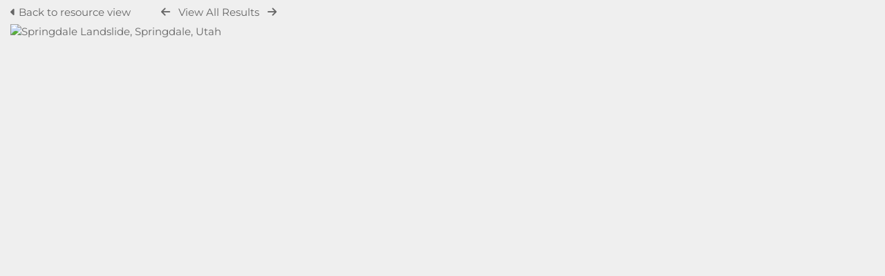

--- FILE ---
content_type: text/html; charset=UTF-8
request_url: https://geodata.geology.utah.gov/pages/preview.php?from=search&ref=40399&k=&search=%21related40397&offset=0&order_by=relevance&sort=DESC&archive=&go=next&
body_size: 6003
content:
<!DOCTYPE html>
<html lang="en-US">   

<!--

 ResourceSpace version SVN 10.5
 For copyright and license information see /documentation/licenses/resourcespace.txt
 https://www.resourcespace.com
 -->

<head>
<meta http-equiv="Content-Type" content="text/html; charset=UTF-8" />
<meta http-equiv="X-UA-Compatible" content="IE=edge" />
<META HTTP-EQUIV="CACHE-CONTROL" CONTENT="NO-CACHE">
<META HTTP-EQUIV="PRAGMA" CONTENT="NO-CACHE">

<meta name="viewport" content="width=device-width, initial-scale=1.0" />

<title>UGS GeoData Archive System</title>
<link rel="icon" type="image/png" href="https://geodata.geology.utah.gov/gfx/interface/favicon.png" />

<!-- Load jQuery and jQueryUI -->
<script src="https://geodata.geology.utah.gov/lib/js/jquery-3.6.0.min.js?css_reload_key=255"></script>
<script src="https://geodata.geology.utah.gov/lib/js/jquery-ui-1.13.2.min.js?css_reload_key=255" type="text/javascript"></script>
<script src="https://geodata.geology.utah.gov/lib/js/jquery.layout.js?css_reload_key=255"></script>
<link type="text/css" href="https://geodata.geology.utah.gov/css/smoothness/jquery-ui.min.css?css_reload_key=255" rel="stylesheet" />
<script src="https://geodata.geology.utah.gov/lib/js/jquery.ui.touch-punch.min.js"></script>
<script type="text/javascript" src="https://geodata.geology.utah.gov/lib/js/jquery.tshift.min.js"></script>
<script type="text/javascript" src="https://geodata.geology.utah.gov/lib/js/jquery-periodical-updater.js"></script>

<script type="text/javascript">StaticSlideshowImage=false;</script>
<script type="text/javascript" src="https://geodata.geology.utah.gov/js/slideshow_big.js?css_reload_key=255"></script>

    <script type="text/javascript" src="https://geodata.geology.utah.gov/js/contactsheet.js"></script>
    <script>
    contactsheet_previewimage_prefix = 'https://geodata.geology.utah.gov/filestore';
    </script>
    <script type="text/javascript">
    jQuery.noConflict();
    </script>
    
<script type="text/javascript">
    var ProcessingCSRF={};
    var ajaxLoadingTimer=500;
</script>

    <script type="text/javascript" src="https://geodata.geology.utah.gov/lib/ckeditor/ckeditor.js"></script>
    <script src="https://geodata.geology.utah.gov/js/ajax_collections.js?css_reload_key=255" type="text/javascript"></script>

<script src="https://geodata.geology.utah.gov/lib/tinymce/tinymce.min.js" referrerpolicy="origin"></script>

<!--  UPPY -->
<script type="text/javascript" src="/lib/js/uppy.js?255"></script>
<link rel="stylesheet" href="https://geodata.geology.utah.gov/css/uppy.min.css?css_reload_key=255">



<!-- Chart.js for graphs -->
<script language="javascript" type="module" src="/lib/js/chartjs-4-4-0.js"></script>
<script language="javascript" type="module" src="/lib/js/date-fns.js"></script>
<script language="javascript" type="module" src="/lib/js/chartjs-adapter-date-fns.js"></script>

<!-- jsTree -->
<link rel="stylesheet" href="/lib/jstree/themes/default-dark/style.min.css">
<script src="/lib/jstree/jstree.min.js"></script>
<script src="/js/category_tree.js?css_reload_key=255"></script>

<!-- DOMPurify -->
<script src="https://geodata.geology.utah.gov/lib/js/purify.min.js?reload_key=255"></script>


<script type="text/javascript">
var baseurl_short="/";
var baseurl="https://geodata.geology.utah.gov";
var pagename="preview";
var errorpageload = "<h1>Error</h1><p>Sorry, there has been an error loading this page. If you are performing a search please try refining your search query. If the problem persists please contact your system administrator</p>";
var errortext = "Error";
var applicationname = "UGS GeoData Archive System";
var branch_limit=false;
var branch_limit_field = new Array();
var global_trash_html = '<!-- Global Trash Bin (added through CentralSpaceLoad) -->';
var TileNav = true;
var errornotloggedin = 'You are not logged in';
var login = 'Log In';
global_trash_html += '<div id="trash_bin" class="trash_bin ui-droppable ui-droppable-active ui-state-hover"><span class="trash_bin_text"><i class="fa fa-trash" aria-hidden="true"></i></span></div>    <div id="trash_bin_delete_dialog" style="display:none;"></div>    <div id="delete_permanent_dialog" style="display:none;text-align:left;"></div>';
oktext="OK";
var scrolltopElementCentral='.ui-layout-center';
var scrolltopElementContainer='.ui-layout-container';
var scrolltopElementCollection='.ui-layout-south';
var scrolltopElementModal='#modal'
</script>

<script src="/js/global.js?css_reload_key=255" type="text/javascript"></script>
<script src="/lib/js/polyfills.js?css_reload_key=255"></script>

<script type="text/javascript">

jQuery(document).ready(function() {
 jQuery.fn.reverse = [].reverse;
 jQuery(document).keyup(function (e)
  { 
    if(jQuery("input,textarea").is(":focus"))
    {
       // don't listen to keyboard arrows when focused on form elements
           }
    else if (jQuery('#lightbox').is(':visible'))
        {
        // Don't listen to keyboard arrows if viewing resources in lightbox
        }
    else
        {
        var share='';
        var modAlt=e.altKey;
        var modShift=e.shiftKey;
        var modCtrl=e.ctrlKey;
        var modMeta=e.metaKey;
        var modOn=(modAlt || modShift || modCtrl || modMeta);

         switch (e.which) 
         {

                        // Left arrow
            case 37:
                if (jQuery('.prevLink').length > 0) {
                    jQuery('.prevLink').click();
                    break;
                }
                if ((jQuery('.prevPageLink').length > 0)) {
                    jQuery('.prevPageLink').click();
                    break;
                }
            // Right arrow
            case 39:
                if (jQuery('.nextLink').length > 0) {
                    jQuery('.nextLink').click();
                    break;
                }
                if ((jQuery('.nextPageLink').length > 0)) {
                    jQuery('.nextPageLink').click();
                    break;
                } 
            case 65: if (jQuery('.addToCollection').length > 0) jQuery('.addToCollection:not(.ResourcePanelIcons .addToCollection)').click();
                     break;
            case 188: if (jQuery('.prevLink').length > 0) jQuery('.prevLink').click();
                     break;
            case 190: if (jQuery('.nextLink').length > 0) jQuery('.nextLink').click();
                     break;
            case 191: if (jQuery('.upLink').length > 0) jQuery('.upLink').click();
                     break;
            case 84: if (jQuery('#toggleThumbsLink').length > 0) jQuery('#toggleThumbsLink').click();
                     break;
            case 90: if (jQuery('.enterLink').length > 0) window.location=jQuery('.enterLink').attr("href");
                     break;
            case 27: ModalClose();
                     break;
            case 86: if(!modOn){CentralSpaceLoad('https://geodata.geology.utah.gov/pages/search.php?search=!collection'+document.getElementById("currentusercollection").innerHTML+'&k='+share,true)};
                     break;
                     }

     }
 });
});
</script>
<script src="/lib/lightbox/js/lightbox.min.js" type="text/javascript" ></script><link type="text/css" href="/lib/lightbox/css/lightbox.min.css?css_reload_key=255" rel="stylesheet" />    <script>
    function closeModalOnLightBoxEnable()
        {
        setTimeout(function() {
            if(jQuery('#lightbox').is(':visible'))
                {
                ModalClose();
                }
        }, 10);
        }

    jQuery(document).ready(function()
        {
        lightbox.option({
            'resizeDuration': 300,
            'imageFadeDuration': 300,
            'fadeDuration': 300,
            'alwaysShowNavOnTouchDevices': true})
        });
    </script>
    

<!-- Structure Stylesheet -->
<link href="https://geodata.geology.utah.gov/css/global.css?css_reload_key=255" rel="stylesheet" type="text/css" media="screen,projection,print" />
<!-- Colour stylesheet -->
<link href="https://geodata.geology.utah.gov/css/light.css?css_reload_key=255" rel="stylesheet" type="text/css" media="screen,projection,print" />
<!-- Override stylesheet -->
<link href="https://geodata.geology.utah.gov/css/css_override.php?k=&css_reload_key=255&noauth=" rel="stylesheet" type="text/css" media="screen,projection,print" />
<!--- FontAwesome for icons-->
<link rel="stylesheet" href="https://geodata.geology.utah.gov/lib/fontawesome/css/all.min.css?css_reload_key=255">
<link rel="stylesheet" href="https://geodata.geology.utah.gov/lib/fontawesome/css/v4-shims.min.css?css_reload_key=255">
<!-- Load specified font CSS -->
<link id="global_font_link" href="https://geodata.geology.utah.gov/css/fonts/Montserrat.css?css_reload_key=255" rel="stylesheet" type="text/css" /><!-- Web app manifest -->
<link rel="manifest" href="https://geodata.geology.utah.gov/manifest.json">

    <!--Leaflet.js files-->
    <link rel="stylesheet" href="https://geodata.geology.utah.gov/lib/leaflet/leaflet.css?css_reload_key=255"/>
    <script src="https://geodata.geology.utah.gov/lib/leaflet/leaflet.js?255"></script>

            <!--Leaflet Providers v1.10.2 plugin files-->
        <script src="https://geodata.geology.utah.gov/lib/leaflet_plugins/leaflet-providers-1.10.2/leaflet-providers.js"></script>
        
    <!--Leaflet PouchDBCached v1.0.0 plugin file with PouchDB v7.1.1 file-->
    
    <!--Leaflet MarkerCluster v1.4.1 plugin files-->
    <link rel="stylesheet" href="https://geodata.geology.utah.gov/lib/leaflet_plugins/leaflet-markercluster-1.4.1/dist/MarkerCluster.css"/>
    <link rel="stylesheet" href="https://geodata.geology.utah.gov/lib/leaflet_plugins/leaflet-markercluster-1.4.1/dist/MarkerCluster.Default.css"/>

    <!--Leaflet ColorMarkers v1.0.0 plugin file-->
    <script src="https://geodata.geology.utah.gov/lib/leaflet_plugins/leaflet-colormarkers-1.0.0/js/leaflet-color-markers.js"></script>

    <!--Leaflet NavBar v1.0.1 plugin files-->
    <link rel="stylesheet" href="https://geodata.geology.utah.gov/lib/leaflet_plugins/leaflet-NavBar-1.0.1/src/Leaflet.NavBar.css"/>
    <script src="https://geodata.geology.utah.gov/lib/leaflet_plugins/leaflet-NavBar-1.0.1/src/Leaflet.NavBar.min.js"></script>

    <!--Leaflet Omnivore v0.3.1 plugin file-->
    
    <!--Leaflet EasyPrint v2.1.9 plugin file-->
    <script src="https://geodata.geology.utah.gov/lib/leaflet_plugins/leaflet-easyPrint-2.1.9/dist/bundle.min.js"></script>

    <!--Leaflet StyledLayerControl v5/16/2019 plugin files-->
    <link rel="stylesheet" href="https://geodata.geology.utah.gov/lib/leaflet_plugins/leaflet-StyledLayerControl-5-16-2019/css/styledLayerControl.css"/>
    <script src="https://geodata.geology.utah.gov/lib/leaflet_plugins/leaflet-StyledLayerControl-5-16-2019/src/styledLayerControl.min.js"></script>

    <!--Leaflet Zoomslider v0.7.1 plugin files-->
    <link rel="stylesheet" href="https://geodata.geology.utah.gov/lib/leaflet_plugins/leaflet-zoomslider-0.7.1/src/L.Control.Zoomslider.css"/>
    <script src="https://geodata.geology.utah.gov/lib/leaflet_plugins/leaflet-zoomslider-0.7.1/src/L.Control.Zoomslider.min.js"></script>

    <!--Leaflet Shades v1.0.2 plugin files-->
    <link rel="stylesheet" href="https://geodata.geology.utah.gov/lib/leaflet_plugins/leaflet-shades-1.0.2/src/css/leaflet-shades.css"/>
    <script src="https://geodata.geology.utah.gov/lib/leaflet_plugins/leaflet-shades-1.0.2/leaflet-shades.js"></script>

<link href="/plugins/refineresults/css/style.css?css_reload_key=255" rel="stylesheet" type="text/css" media="screen,projection,print" class="plugincss" />
        <link href="/plugins/rse_workflow/css/style.css?css_reload_key=255" rel="stylesheet" type="text/css" media="screen,projection,print" class="plugincss" />
        <script>jQuery('.plugincss').attr('class','plugincss0');</script>
</head>
<body lang="en-US">

<a href="#UICenter" class="skip-to-main-content">Skip to main content</a>

<!-- Processing graphic -->
<div id='ProcessingBox' style='display: none'><i aria-hidden="true" class="fa fa-cog fa-spin fa-3x fa-fw"></i>
<p id="ProcessingStatus"></p>
</div>


<!--Global Header-->
<div class="clearer"></div>


<!--Main Part of the page-->

<!-- Global Trash Bin -->
<div id="trash_bin" class="trash_bin ui-droppable ui-droppable-active ui-state-hover"><span class="trash_bin_text"><i class="fa fa-trash" aria-hidden="true"></i></span></div>
    <div id="trash_bin_delete_dialog" style="display:none;"></div>
    <div id="delete_permanent_dialog" style="display:none;text-align:left;"></div>

<div id="UICenter" role="main" class="ui-layout-center NoSearch"><div id="CentralSpaceContainer"><div id="CentralSpace">
<script>
// Set some vars for this page to enable/disable functionality
linkreload = true;
b_progressmsgs = true;

jQuery(document).ready(function()
    {
    ActivateHeaderLink("https:\/\/geodata.geology.utah.gov%2Fpages%2Fpreview.php%3Ffrom%3Dsearch%26ref%3D40399%26k%3D%26search%3D%2521related40397%26offset%3D0%26order_by%3Drelevance%26sort%3DDESC%26archive%3D%26go%3Dnext%26");

    jQuery(document).mouseup(function(e) 
        {
        var linksContainer = jQuery("#DropdownCaret");
        if (linksContainer.has(e.target).length === 0 && !linksContainer.is(e.target)) 
            {
            jQuery('#OverFlowLinks').hide();
            }
        });
    });

window.onresize=function()
    {
    ReloadLinks();
    }
</script>
        <p style="margin:7px 0 7px 0;padding:0;">
            <a class="enterLink"
                href="/pages/view.php?ref=40398&search=%21related40397&offset=0&order_by=relevance&sort=DESC&archive=&k=&">
                <i aria-hidden="true" class="fa fa-caret-left"></i>&nbsp;Back to resource view            </a>
             &nbsp;&nbsp;&nbsp;&nbsp;&nbsp;&nbsp;&nbsp;&nbsp;&nbsp;
         <a class="prevLink fa fa-arrow-left" onClick="return CentralSpaceLoad(this,true);" href="/pages/preview.php?from=search&ref=40398&k=&search=%21related40397&offset=0&order_by=relevance&sort=DESC&archive=&go=previous&" title="Previous result"></a>
          &nbsp;
         <a  class="upLink" onClick="return CentralSpaceLoad(this,true);" href="/pages/search.php?search=%21related40397&k=&offset=0&order_by=relevance&sort=DESC&">View All Results</a>
          &nbsp;
         <a class="nextLink fa fa-arrow-right" onClick="return CentralSpaceLoad(this,true);" href="/pages/preview.php?from=search&ref=40398&k=&search=%21related40397&offset=0&order_by=relevance&sort=DESC&archive=&go=next&" title="Next result"></a>
&nbsp;&nbsp;&nbsp;&nbsp;&nbsp;&nbsp;&nbsp;&nbsp;&nbsp;


</p>
<table cellpadding="0" cellspacing="0">
<tr>
<td valign="middle">
    </td>
            <td>
                <a onClick="return CentralSpaceLoad(this);" href="/pages/search.php?search=%21related40397&offset=0&order_by=relevance&sort=DESC&archive=&k=&">
                    <img id="PreviewImageLarge"
                         class="Picture"
                         alt="Springdale Landslide, Springdale, Utah"
                         src="https://geodata.geology.utah.gov/filestore/4/0/3/9/8_7da9c3ebb4fafc8/40398scr_8fe607a66b37f9e.jpg?v=1646534879&iaccept=on"
                                                  alt="" />
                </a>
                            </td>
            
<td valign="middle">
    </td>
</tr></table>

    <script>
    // Don't need space for Simple Search box
    jQuery('#CentralSpaceContainer').width('94%');
    </script>
    <script language='javascript'>
document.title = "UGS GeoData Archive System - Springdale Landslide, Springdale, Utah";
</script>        </div><!--End CentralSpaceFC-->
        </div><!--End CentralSpaceContainerFC-->
            <!-- Footer closures -->
    <div class="clearer"></div>

    <!-- Use aria-live assertive for high priority changes in the content: -->
    <span role="status" aria-live="assertive" class="ui-helper-hidden-accessible"></span>

    <div class="clearerleft"></div>

    <div class="clearer"></div>

        </div><!--End CentralSpacePP-->
    </div><!--End CentralSpaceContainerPP-->
    </div><!--End UICenterPP -->
    <script type="text/javascript" language='javascript'>
document.title = "UGS GeoData Archive System - Springdale Landslide, Springdale, Utah";
</script><!--CollectionDiv--></div>

        <script>
            usercollection='638';
            </script>            <script>
            jQuery(document).ready(function()
                {
                ModalCentre();
                });
            </script>
                    <script type="text/javascript">
        var resizeTimer;
        myLayout=jQuery('body').layout(
            {
            livePaneResizing:true,
            triggerEventsDuringLiveResize: false,
            resizerTip: 'Resize',

            east__spacing_open:0,
            east__spacing_closed:8,
            east_resizable: true,
            east__closable: false,
            east__size: 295,

            north_resizable: false,
            north__closable:false,
            north__spacing_closed: 0,
            north__spacing_open: 0,

                            
                south__initHidden: true,
                            });
        </script>
                <!-- Responsive -->
        <script src="/js/responsive.js?css_reload_key=255"></script>
        <script>
        function toggleSimpleSearch()
            {
            if(jQuery("#searchspace").hasClass("ResponsiveSimpleSearch"))
                {
                jQuery("#searchspace").removeClass("ResponsiveSimpleSearch");
                jQuery("#SearchBarContainer").removeClass("FullSearch");
                jQuery("#Rssearchexpand").val("More...");
                jQuery('#UICenter').show(0);
                search_show = false;
                }
            else
                {
                jQuery("#searchspace").addClass("ResponsiveSimpleSearch");
                jQuery("#SearchBarContainer").addClass("FullSearch");
                jQuery("#Rssearchexpand").val(" Less... ");
                jQuery('#UICenter').hide(0);
                search_show = true;
                }
            }

        /* Responsive Stylesheet inclusion based upon viewing device */
        if(document.createStyleSheet)
            {
            document.createStyleSheet('https://geodata.geology.utah.gov/css/responsive/slim-style.css?rcsskey=255');
            }
        else
            {
            jQuery("head").append("<link rel='stylesheet' href='https://geodata.geology.utah.gov/css/responsive/slim-style.css?rcsskey=255' type='text/css' media='screen' />");
            }

        if(!is_touch_device() && jQuery(window).width() <= 1280)
            {
            if(document.createStyleSheet)
                {
                document.createStyleSheet('https://geodata.geology.utah.gov/css/responsive/slim-non-touch.css?rcsskey=255');
                }
            else
                {
                jQuery("head").append("<link rel='stylesheet' href='https://geodata.geology.utah.gov/css/responsive/slim-non-touch.css?rcsskey=255' type='text/css' media='screen' />");
                }
            }

        var responsive_show = "Hide";
        var responsive_hide;
        var responsive_newpage = true;

        if(jQuery(window).width() <= 1100)
            {
            jQuery('.ResponsiveViewFullSite').css('display', 'block');
            SetCookie("selected_search_tab", "search");
            }
        else
            {
            jQuery('.ResponsiveViewFullSite').css('display', 'none');
            }

        if(jQuery(window).width()<=700)
            {
            touchScroll("UICenter");
            }

        var lastWindowWidth = jQuery(window).width();

        jQuery(window).resize(function()
            {
            // Check if already resizing
            if(typeof rsresize !== 'undefined')
                {
                return;
                }

            newwidth = jQuery( window ).width();

            if(lastWindowWidth > 1100 && newwidth < 1100)
                {
                // Set flag to prevent recursive loop
                rsresize = true;
                selectSearchBarTab('search');
                rsresize = undefined;
                }
            else if(lastWindowWidth > 900 && newwidth < 900)
                {
                rsresize = true;
                console.log("hiding collections");
                hideMyCollectionsCols();
                responsiveCollectionBar();
                jQuery('#CollectionDiv').hide(0);
                rsresize = undefined;
                }
            else if(lastWindowWidth < 900 && newwidth > 900)
                {
                rsresize = true;
                showResponsiveCollection();
                rsresize = undefined;
                }

            lastWindowWidth = newwidth;            
            });

        jQuery("#HeaderNav1Click").click(function(event)
            {
            event.preventDefault();
            if(jQuery(this).hasClass("RSelectedButton"))
                {
                jQuery(this).removeClass("RSelectedButton");
                jQuery("#HeaderNav1").slideUp(0);
                jQuery("#Header").removeClass("HeaderMenu");
                }
            else
                {
                jQuery("#HeaderNav2Click").removeClass("RSelectedButton");
                jQuery("#HeaderNav2").slideUp(80);              
                jQuery("#Header").addClass("HeaderMenu");               
                jQuery(this).addClass("RSelectedButton");
                jQuery("#HeaderNav1").slideDown(80);
                }
            if(jQuery("#searchspace").hasClass("ResponsiveSimpleSearch"))
                {
                toggleSimpleSearch();
                }      
            });

        jQuery("#HeaderNav2Click").click(function(event)
            {
            event.preventDefault();
            if(jQuery(this).hasClass("RSelectedButton"))
                {
                jQuery(this).removeClass("RSelectedButton");
                jQuery("#HeaderNav2").slideUp(0);
                jQuery("#Header").removeClass("HeaderMenu");

                }
            else
                {
                jQuery("#Header").addClass("HeaderMenu");
                jQuery("#HeaderNav1Click").removeClass("RSelectedButton");
                jQuery("#HeaderNav1").slideUp(80);
                jQuery(this).addClass("RSelectedButton");
                jQuery("#HeaderNav2").slideDown(80);
                } 
            if(jQuery("#searchspace").hasClass("ResponsiveSimpleSearch"))
                {
                toggleSimpleSearch();
                }  
            });

        jQuery("#HeaderNav2").on("click","a",function()
            {
            if(jQuery(window).width() <= 1200)
                {
                jQuery("#HeaderNav2").slideUp(0);
                jQuery("#HeaderNav2Click").removeClass("RSelectedButton");
                }
            });
        jQuery("#HeaderNav1").on("click","a",function()
            {
            if(jQuery(window).width() <= 1200)
                {
                jQuery("#HeaderNav1").slideUp(00);
                jQuery("#HeaderNav1Click").removeClass("RSelectedButton");
                }
            });
        jQuery("#SearchBarContainer").on("click","#Rssearchexpand",toggleSimpleSearch);

        if(jQuery(window).width() <= 700 && jQuery(".ListviewStyle").length && is_touch_device())
            {
            jQuery("td:last-child,th:last-child").hide();
            }
        </script>
        <!-- end of Responsive -->
            <!-- Start of modal support -->
    <div id="modal_overlay" onClick="ModalClose();"></div>
    <div id="modal_outer">
    <div id="modal" tabindex="0">
    </div>
    </div>
    <div id="modal_dialog" style="display:none;"></div>
    <script type="text/javascript">
    jQuery(window).bind('resize.modal', ModalCentre);
    </script>
    <!-- End of modal support -->

    <script>

    try
        {
        top.history.replaceState(document.title+'&&&'+jQuery('#CentralSpace').html(), applicationname);
        }
    catch(e){console.log(e);
    }

    </script>

    <script>

        /* Destroy tagEditor if below breakpoint window size (doesn't work in responsize mode */

        window_width = jQuery(window).width();
        window_width_breakpoint = 1100;
        simple_search_pills_view = false;

        /* Page load */

        if(window_width <= window_width_breakpoint && simple_search_pills_view == true)
            {
            jQuery('#ssearchbox').tagEditor('destroy');
            }

        /* Page resized to below breakpoint */

        jQuery(window).resize(function() 
            {
            window_width = jQuery(window).width();
            if(window_width <= window_width_breakpoint && simple_search_pills_view == true)
                {
                jQuery('#ssearchbox').tagEditor('destroy');
                }
            });

    </script>

    </body>
    </html>

--- FILE ---
content_type: application/javascript
request_url: https://geodata.geology.utah.gov/lib/js/date-fns.js
body_size: 826906
content:
(function(){function r(e,n,t){function o(i,f){if(!n[i]){if(!e[i]){var c="function"==typeof require&&require;if(!f&&c)return c(i,!0);if(u)return u(i,!0);var a=new Error("Cannot find module '"+i+"'");throw a.code="MODULE_NOT_FOUND",a}var p=n[i]={exports:{}};e[i][0].call(p.exports,function(r){var n=e[i][1][r];return o(n||r)},p,p.exports,r,e,n,t)}return n[i].exports}for(var u="function"==typeof require&&require,i=0;i<t.length;i++)o(t[i]);return o}return r})()({1:[function(require,module,exports){
function _arrayLikeToArray(arr, len) {
  if (len == null || len > arr.length) len = arr.length;
  for (var i = 0, arr2 = new Array(len); i < len; i++) arr2[i] = arr[i];
  return arr2;
}
module.exports = _arrayLikeToArray, module.exports.__esModule = true, module.exports["default"] = module.exports;
},{}],2:[function(require,module,exports){
function _assertThisInitialized(self) {
  if (self === void 0) {
    throw new ReferenceError("this hasn't been initialised - super() hasn't been called");
  }
  return self;
}
module.exports = _assertThisInitialized, module.exports.__esModule = true, module.exports["default"] = module.exports;
},{}],3:[function(require,module,exports){
function _classCallCheck(instance, Constructor) {
  if (!(instance instanceof Constructor)) {
    throw new TypeError("Cannot call a class as a function");
  }
}
module.exports = _classCallCheck, module.exports.__esModule = true, module.exports["default"] = module.exports;
},{}],4:[function(require,module,exports){
var toPropertyKey = require("./toPropertyKey.js");
function _defineProperties(target, props) {
  for (var i = 0; i < props.length; i++) {
    var descriptor = props[i];
    descriptor.enumerable = descriptor.enumerable || false;
    descriptor.configurable = true;
    if ("value" in descriptor) descriptor.writable = true;
    Object.defineProperty(target, toPropertyKey(descriptor.key), descriptor);
  }
}
function _createClass(Constructor, protoProps, staticProps) {
  if (protoProps) _defineProperties(Constructor.prototype, protoProps);
  if (staticProps) _defineProperties(Constructor, staticProps);
  Object.defineProperty(Constructor, "prototype", {
    writable: false
  });
  return Constructor;
}
module.exports = _createClass, module.exports.__esModule = true, module.exports["default"] = module.exports;
},{"./toPropertyKey.js":15}],5:[function(require,module,exports){
var unsupportedIterableToArray = require("./unsupportedIterableToArray.js");
function _createForOfIteratorHelper(o, allowArrayLike) {
  var it = typeof Symbol !== "undefined" && o[Symbol.iterator] || o["@@iterator"];
  if (!it) {
    if (Array.isArray(o) || (it = unsupportedIterableToArray(o)) || allowArrayLike && o && typeof o.length === "number") {
      if (it) o = it;
      var i = 0;
      var F = function F() {};
      return {
        s: F,
        n: function n() {
          if (i >= o.length) return {
            done: true
          };
          return {
            done: false,
            value: o[i++]
          };
        },
        e: function e(_e) {
          throw _e;
        },
        f: F
      };
    }
    throw new TypeError("Invalid attempt to iterate non-iterable instance.\nIn order to be iterable, non-array objects must have a [Symbol.iterator]() method.");
  }
  var normalCompletion = true,
    didErr = false,
    err;
  return {
    s: function s() {
      it = it.call(o);
    },
    n: function n() {
      var step = it.next();
      normalCompletion = step.done;
      return step;
    },
    e: function e(_e2) {
      didErr = true;
      err = _e2;
    },
    f: function f() {
      try {
        if (!normalCompletion && it["return"] != null) it["return"]();
      } finally {
        if (didErr) throw err;
      }
    }
  };
}
module.exports = _createForOfIteratorHelper, module.exports.__esModule = true, module.exports["default"] = module.exports;
},{"./unsupportedIterableToArray.js":17}],6:[function(require,module,exports){
var getPrototypeOf = require("./getPrototypeOf.js");
var isNativeReflectConstruct = require("./isNativeReflectConstruct.js");
var possibleConstructorReturn = require("./possibleConstructorReturn.js");
function _createSuper(Derived) {
  var hasNativeReflectConstruct = isNativeReflectConstruct();
  return function _createSuperInternal() {
    var Super = getPrototypeOf(Derived),
      result;
    if (hasNativeReflectConstruct) {
      var NewTarget = getPrototypeOf(this).constructor;
      result = Reflect.construct(Super, arguments, NewTarget);
    } else {
      result = Super.apply(this, arguments);
    }
    return possibleConstructorReturn(this, result);
  };
}
module.exports = _createSuper, module.exports.__esModule = true, module.exports["default"] = module.exports;
},{"./getPrototypeOf.js":8,"./isNativeReflectConstruct.js":11,"./possibleConstructorReturn.js":12}],7:[function(require,module,exports){
var toPropertyKey = require("./toPropertyKey.js");
function _defineProperty(obj, key, value) {
  key = toPropertyKey(key);
  if (key in obj) {
    Object.defineProperty(obj, key, {
      value: value,
      enumerable: true,
      configurable: true,
      writable: true
    });
  } else {
    obj[key] = value;
  }
  return obj;
}
module.exports = _defineProperty, module.exports.__esModule = true, module.exports["default"] = module.exports;
},{"./toPropertyKey.js":15}],8:[function(require,module,exports){
function _getPrototypeOf(o) {
  module.exports = _getPrototypeOf = Object.setPrototypeOf ? Object.getPrototypeOf.bind() : function _getPrototypeOf(o) {
    return o.__proto__ || Object.getPrototypeOf(o);
  }, module.exports.__esModule = true, module.exports["default"] = module.exports;
  return _getPrototypeOf(o);
}
module.exports = _getPrototypeOf, module.exports.__esModule = true, module.exports["default"] = module.exports;
},{}],9:[function(require,module,exports){
var setPrototypeOf = require("./setPrototypeOf.js");
function _inherits(subClass, superClass) {
  if (typeof superClass !== "function" && superClass !== null) {
    throw new TypeError("Super expression must either be null or a function");
  }
  subClass.prototype = Object.create(superClass && superClass.prototype, {
    constructor: {
      value: subClass,
      writable: true,
      configurable: true
    }
  });
  Object.defineProperty(subClass, "prototype", {
    writable: false
  });
  if (superClass) setPrototypeOf(subClass, superClass);
}
module.exports = _inherits, module.exports.__esModule = true, module.exports["default"] = module.exports;
},{"./setPrototypeOf.js":13}],10:[function(require,module,exports){
function _interopRequireDefault(obj) {
  return obj && obj.__esModule ? obj : {
    "default": obj
  };
}
module.exports = _interopRequireDefault, module.exports.__esModule = true, module.exports["default"] = module.exports;
},{}],11:[function(require,module,exports){
function _isNativeReflectConstruct() {
  if (typeof Reflect === "undefined" || !Reflect.construct) return false;
  if (Reflect.construct.sham) return false;
  if (typeof Proxy === "function") return true;
  try {
    Boolean.prototype.valueOf.call(Reflect.construct(Boolean, [], function () {}));
    return true;
  } catch (e) {
    return false;
  }
}
module.exports = _isNativeReflectConstruct, module.exports.__esModule = true, module.exports["default"] = module.exports;
},{}],12:[function(require,module,exports){
var _typeof = require("./typeof.js")["default"];
var assertThisInitialized = require("./assertThisInitialized.js");
function _possibleConstructorReturn(self, call) {
  if (call && (_typeof(call) === "object" || typeof call === "function")) {
    return call;
  } else if (call !== void 0) {
    throw new TypeError("Derived constructors may only return object or undefined");
  }
  return assertThisInitialized(self);
}
module.exports = _possibleConstructorReturn, module.exports.__esModule = true, module.exports["default"] = module.exports;
},{"./assertThisInitialized.js":2,"./typeof.js":16}],13:[function(require,module,exports){
function _setPrototypeOf(o, p) {
  module.exports = _setPrototypeOf = Object.setPrototypeOf ? Object.setPrototypeOf.bind() : function _setPrototypeOf(o, p) {
    o.__proto__ = p;
    return o;
  }, module.exports.__esModule = true, module.exports["default"] = module.exports;
  return _setPrototypeOf(o, p);
}
module.exports = _setPrototypeOf, module.exports.__esModule = true, module.exports["default"] = module.exports;
},{}],14:[function(require,module,exports){
var _typeof = require("./typeof.js")["default"];
function _toPrimitive(input, hint) {
  if (_typeof(input) !== "object" || input === null) return input;
  var prim = input[Symbol.toPrimitive];
  if (prim !== undefined) {
    var res = prim.call(input, hint || "default");
    if (_typeof(res) !== "object") return res;
    throw new TypeError("@@toPrimitive must return a primitive value.");
  }
  return (hint === "string" ? String : Number)(input);
}
module.exports = _toPrimitive, module.exports.__esModule = true, module.exports["default"] = module.exports;
},{"./typeof.js":16}],15:[function(require,module,exports){
var _typeof = require("./typeof.js")["default"];
var toPrimitive = require("./toPrimitive.js");
function _toPropertyKey(arg) {
  var key = toPrimitive(arg, "string");
  return _typeof(key) === "symbol" ? key : String(key);
}
module.exports = _toPropertyKey, module.exports.__esModule = true, module.exports["default"] = module.exports;
},{"./toPrimitive.js":14,"./typeof.js":16}],16:[function(require,module,exports){
function _typeof(o) {
  "@babel/helpers - typeof";

  return (module.exports = _typeof = "function" == typeof Symbol && "symbol" == typeof Symbol.iterator ? function (o) {
    return typeof o;
  } : function (o) {
    return o && "function" == typeof Symbol && o.constructor === Symbol && o !== Symbol.prototype ? "symbol" : typeof o;
  }, module.exports.__esModule = true, module.exports["default"] = module.exports), _typeof(o);
}
module.exports = _typeof, module.exports.__esModule = true, module.exports["default"] = module.exports;
},{}],17:[function(require,module,exports){
var arrayLikeToArray = require("./arrayLikeToArray.js");
function _unsupportedIterableToArray(o, minLen) {
  if (!o) return;
  if (typeof o === "string") return arrayLikeToArray(o, minLen);
  var n = Object.prototype.toString.call(o).slice(8, -1);
  if (n === "Object" && o.constructor) n = o.constructor.name;
  if (n === "Map" || n === "Set") return Array.from(o);
  if (n === "Arguments" || /^(?:Ui|I)nt(?:8|16|32)(?:Clamped)?Array$/.test(n)) return arrayLikeToArray(o, minLen);
}
module.exports = _unsupportedIterableToArray, module.exports.__esModule = true, module.exports["default"] = module.exports;
},{"./arrayLikeToArray.js":1}],18:[function(require,module,exports){
"use strict";

Object.defineProperty(exports, "__esModule", {
  value: true
});
exports.default = addLeadingZeros;
function addLeadingZeros(number, targetLength) {
  var sign = number < 0 ? '-' : '';
  var output = Math.abs(number).toString();
  while (output.length < targetLength) {
    output = '0' + output;
  }
  return sign + output;
}
module.exports = exports.default;
},{}],19:[function(require,module,exports){
"use strict";

Object.defineProperty(exports, "__esModule", {
  value: true
});
exports.default = assign;
function assign(target, object) {
  if (target == null) {
    throw new TypeError('assign requires that input parameter not be null or undefined');
  }
  for (var property in object) {
    if (Object.prototype.hasOwnProperty.call(object, property)) {
      ;
      target[property] = object[property];
    }
  }
  return target;
}
module.exports = exports.default;
},{}],20:[function(require,module,exports){
"use strict";

var _interopRequireDefault = require("@babel/runtime/helpers/interopRequireDefault").default;
Object.defineProperty(exports, "__esModule", {
  value: true
});
exports.default = cloneObject;
var _index = _interopRequireDefault(require("../assign/index.js"));
function cloneObject(object) {
  return (0, _index.default)({}, object);
}
module.exports = exports.default;
},{"../assign/index.js":19,"@babel/runtime/helpers/interopRequireDefault":10}],21:[function(require,module,exports){
"use strict";

var _interopRequireDefault = require("@babel/runtime/helpers/interopRequireDefault").default;
Object.defineProperty(exports, "__esModule", {
  value: true
});
exports.default = void 0;
var _index = _interopRequireDefault(require("../../locale/en-US/index.js"));
var _default = _index.default;
exports.default = _default;
module.exports = exports.default;
},{"../../locale/en-US/index.js":210,"@babel/runtime/helpers/interopRequireDefault":10}],22:[function(require,module,exports){
"use strict";

Object.defineProperty(exports, "__esModule", {
  value: true
});
exports.getDefaultOptions = getDefaultOptions;
exports.setDefaultOptions = setDefaultOptions;
var defaultOptions = {};
function getDefaultOptions() {
  return defaultOptions;
}
function setDefaultOptions(newOptions) {
  defaultOptions = newOptions;
}
},{}],23:[function(require,module,exports){
"use strict";

var _interopRequireDefault = require("@babel/runtime/helpers/interopRequireDefault").default;
Object.defineProperty(exports, "__esModule", {
  value: true
});
exports.default = void 0;
var _index = _interopRequireDefault(require("../../../_lib/getUTCDayOfYear/index.js"));
var _index2 = _interopRequireDefault(require("../../../_lib/getUTCISOWeek/index.js"));
var _index3 = _interopRequireDefault(require("../../../_lib/getUTCISOWeekYear/index.js"));
var _index4 = _interopRequireDefault(require("../../../_lib/getUTCWeek/index.js"));
var _index5 = _interopRequireDefault(require("../../../_lib/getUTCWeekYear/index.js"));
var _index6 = _interopRequireDefault(require("../../addLeadingZeros/index.js"));
var _index7 = _interopRequireDefault(require("../lightFormatters/index.js"));
var dayPeriodEnum = {
  am: 'am',
  pm: 'pm',
  midnight: 'midnight',
  noon: 'noon',
  morning: 'morning',
  afternoon: 'afternoon',
  evening: 'evening',
  night: 'night'
};
/*
 * |     | Unit                           |     | Unit                           |
 * |-----|--------------------------------|-----|--------------------------------|
 * |  a  | AM, PM                         |  A* | Milliseconds in day            |
 * |  b  | AM, PM, noon, midnight         |  B  | Flexible day period            |
 * |  c  | Stand-alone local day of week  |  C* | Localized hour w/ day period   |
 * |  d  | Day of month                   |  D  | Day of year                    |
 * |  e  | Local day of week              |  E  | Day of week                    |
 * |  f  |                                |  F* | Day of week in month           |
 * |  g* | Modified Julian day            |  G  | Era                            |
 * |  h  | Hour [1-12]                    |  H  | Hour [0-23]                    |
 * |  i! | ISO day of week                |  I! | ISO week of year               |
 * |  j* | Localized hour w/ day period   |  J* | Localized hour w/o day period  |
 * |  k  | Hour [1-24]                    |  K  | Hour [0-11]                    |
 * |  l* | (deprecated)                   |  L  | Stand-alone month              |
 * |  m  | Minute                         |  M  | Month                          |
 * |  n  |                                |  N  |                                |
 * |  o! | Ordinal number modifier        |  O  | Timezone (GMT)                 |
 * |  p! | Long localized time            |  P! | Long localized date            |
 * |  q  | Stand-alone quarter            |  Q  | Quarter                        |
 * |  r* | Related Gregorian year         |  R! | ISO week-numbering year        |
 * |  s  | Second                         |  S  | Fraction of second             |
 * |  t! | Seconds timestamp              |  T! | Milliseconds timestamp         |
 * |  u  | Extended year                  |  U* | Cyclic year                    |
 * |  v* | Timezone (generic non-locat.)  |  V* | Timezone (location)            |
 * |  w  | Local week of year             |  W* | Week of month                  |
 * |  x  | Timezone (ISO-8601 w/o Z)      |  X  | Timezone (ISO-8601)            |
 * |  y  | Year (abs)                     |  Y  | Local week-numbering year      |
 * |  z  | Timezone (specific non-locat.) |  Z* | Timezone (aliases)             |
 *
 * Letters marked by * are not implemented but reserved by Unicode standard.
 *
 * Letters marked by ! are non-standard, but implemented by date-fns:
 * - `o` modifies the previous token to turn it into an ordinal (see `format` docs)
 * - `i` is ISO day of week. For `i` and `ii` is returns numeric ISO week days,
 *   i.e. 7 for Sunday, 1 for Monday, etc.
 * - `I` is ISO week of year, as opposed to `w` which is local week of year.
 * - `R` is ISO week-numbering year, as opposed to `Y` which is local week-numbering year.
 *   `R` is supposed to be used in conjunction with `I` and `i`
 *   for universal ISO week-numbering date, whereas
 *   `Y` is supposed to be used in conjunction with `w` and `e`
 *   for week-numbering date specific to the locale.
 * - `P` is long localized date format
 * - `p` is long localized time format
 */

var formatters = {
  // Era
  G: function G(date, token, localize) {
    var era = date.getUTCFullYear() > 0 ? 1 : 0;
    switch (token) {
      // AD, BC
      case 'G':
      case 'GG':
      case 'GGG':
        return localize.era(era, {
          width: 'abbreviated'
        });
      // A, B
      case 'GGGGG':
        return localize.era(era, {
          width: 'narrow'
        });
      // Anno Domini, Before Christ
      case 'GGGG':
      default:
        return localize.era(era, {
          width: 'wide'
        });
    }
  },
  // Year
  y: function y(date, token, localize) {
    // Ordinal number
    if (token === 'yo') {
      var signedYear = date.getUTCFullYear();
      // Returns 1 for 1 BC (which is year 0 in JavaScript)
      var year = signedYear > 0 ? signedYear : 1 - signedYear;
      return localize.ordinalNumber(year, {
        unit: 'year'
      });
    }
    return _index7.default.y(date, token);
  },
  // Local week-numbering year
  Y: function Y(date, token, localize, options) {
    var signedWeekYear = (0, _index5.default)(date, options);
    // Returns 1 for 1 BC (which is year 0 in JavaScript)
    var weekYear = signedWeekYear > 0 ? signedWeekYear : 1 - signedWeekYear;

    // Two digit year
    if (token === 'YY') {
      var twoDigitYear = weekYear % 100;
      return (0, _index6.default)(twoDigitYear, 2);
    }

    // Ordinal number
    if (token === 'Yo') {
      return localize.ordinalNumber(weekYear, {
        unit: 'year'
      });
    }

    // Padding
    return (0, _index6.default)(weekYear, token.length);
  },
  // ISO week-numbering year
  R: function R(date, token) {
    var isoWeekYear = (0, _index3.default)(date);

    // Padding
    return (0, _index6.default)(isoWeekYear, token.length);
  },
  // Extended year. This is a single number designating the year of this calendar system.
  // The main difference between `y` and `u` localizers are B.C. years:
  // | Year | `y` | `u` |
  // |------|-----|-----|
  // | AC 1 |   1 |   1 |
  // | BC 1 |   1 |   0 |
  // | BC 2 |   2 |  -1 |
  // Also `yy` always returns the last two digits of a year,
  // while `uu` pads single digit years to 2 characters and returns other years unchanged.
  u: function u(date, token) {
    var year = date.getUTCFullYear();
    return (0, _index6.default)(year, token.length);
  },
  // Quarter
  Q: function Q(date, token, localize) {
    var quarter = Math.ceil((date.getUTCMonth() + 1) / 3);
    switch (token) {
      // 1, 2, 3, 4
      case 'Q':
        return String(quarter);
      // 01, 02, 03, 04
      case 'QQ':
        return (0, _index6.default)(quarter, 2);
      // 1st, 2nd, 3rd, 4th
      case 'Qo':
        return localize.ordinalNumber(quarter, {
          unit: 'quarter'
        });
      // Q1, Q2, Q3, Q4
      case 'QQQ':
        return localize.quarter(quarter, {
          width: 'abbreviated',
          context: 'formatting'
        });
      // 1, 2, 3, 4 (narrow quarter; could be not numerical)
      case 'QQQQQ':
        return localize.quarter(quarter, {
          width: 'narrow',
          context: 'formatting'
        });
      // 1st quarter, 2nd quarter, ...
      case 'QQQQ':
      default:
        return localize.quarter(quarter, {
          width: 'wide',
          context: 'formatting'
        });
    }
  },
  // Stand-alone quarter
  q: function q(date, token, localize) {
    var quarter = Math.ceil((date.getUTCMonth() + 1) / 3);
    switch (token) {
      // 1, 2, 3, 4
      case 'q':
        return String(quarter);
      // 01, 02, 03, 04
      case 'qq':
        return (0, _index6.default)(quarter, 2);
      // 1st, 2nd, 3rd, 4th
      case 'qo':
        return localize.ordinalNumber(quarter, {
          unit: 'quarter'
        });
      // Q1, Q2, Q3, Q4
      case 'qqq':
        return localize.quarter(quarter, {
          width: 'abbreviated',
          context: 'standalone'
        });
      // 1, 2, 3, 4 (narrow quarter; could be not numerical)
      case 'qqqqq':
        return localize.quarter(quarter, {
          width: 'narrow',
          context: 'standalone'
        });
      // 1st quarter, 2nd quarter, ...
      case 'qqqq':
      default:
        return localize.quarter(quarter, {
          width: 'wide',
          context: 'standalone'
        });
    }
  },
  // Month
  M: function M(date, token, localize) {
    var month = date.getUTCMonth();
    switch (token) {
      case 'M':
      case 'MM':
        return _index7.default.M(date, token);
      // 1st, 2nd, ..., 12th
      case 'Mo':
        return localize.ordinalNumber(month + 1, {
          unit: 'month'
        });
      // Jan, Feb, ..., Dec
      case 'MMM':
        return localize.month(month, {
          width: 'abbreviated',
          context: 'formatting'
        });
      // J, F, ..., D
      case 'MMMMM':
        return localize.month(month, {
          width: 'narrow',
          context: 'formatting'
        });
      // January, February, ..., December
      case 'MMMM':
      default:
        return localize.month(month, {
          width: 'wide',
          context: 'formatting'
        });
    }
  },
  // Stand-alone month
  L: function L(date, token, localize) {
    var month = date.getUTCMonth();
    switch (token) {
      // 1, 2, ..., 12
      case 'L':
        return String(month + 1);
      // 01, 02, ..., 12
      case 'LL':
        return (0, _index6.default)(month + 1, 2);
      // 1st, 2nd, ..., 12th
      case 'Lo':
        return localize.ordinalNumber(month + 1, {
          unit: 'month'
        });
      // Jan, Feb, ..., Dec
      case 'LLL':
        return localize.month(month, {
          width: 'abbreviated',
          context: 'standalone'
        });
      // J, F, ..., D
      case 'LLLLL':
        return localize.month(month, {
          width: 'narrow',
          context: 'standalone'
        });
      // January, February, ..., December
      case 'LLLL':
      default:
        return localize.month(month, {
          width: 'wide',
          context: 'standalone'
        });
    }
  },
  // Local week of year
  w: function w(date, token, localize, options) {
    var week = (0, _index4.default)(date, options);
    if (token === 'wo') {
      return localize.ordinalNumber(week, {
        unit: 'week'
      });
    }
    return (0, _index6.default)(week, token.length);
  },
  // ISO week of year
  I: function I(date, token, localize) {
    var isoWeek = (0, _index2.default)(date);
    if (token === 'Io') {
      return localize.ordinalNumber(isoWeek, {
        unit: 'week'
      });
    }
    return (0, _index6.default)(isoWeek, token.length);
  },
  // Day of the month
  d: function d(date, token, localize) {
    if (token === 'do') {
      return localize.ordinalNumber(date.getUTCDate(), {
        unit: 'date'
      });
    }
    return _index7.default.d(date, token);
  },
  // Day of year
  D: function D(date, token, localize) {
    var dayOfYear = (0, _index.default)(date);
    if (token === 'Do') {
      return localize.ordinalNumber(dayOfYear, {
        unit: 'dayOfYear'
      });
    }
    return (0, _index6.default)(dayOfYear, token.length);
  },
  // Day of week
  E: function E(date, token, localize) {
    var dayOfWeek = date.getUTCDay();
    switch (token) {
      // Tue
      case 'E':
      case 'EE':
      case 'EEE':
        return localize.day(dayOfWeek, {
          width: 'abbreviated',
          context: 'formatting'
        });
      // T
      case 'EEEEE':
        return localize.day(dayOfWeek, {
          width: 'narrow',
          context: 'formatting'
        });
      // Tu
      case 'EEEEEE':
        return localize.day(dayOfWeek, {
          width: 'short',
          context: 'formatting'
        });
      // Tuesday
      case 'EEEE':
      default:
        return localize.day(dayOfWeek, {
          width: 'wide',
          context: 'formatting'
        });
    }
  },
  // Local day of week
  e: function e(date, token, localize, options) {
    var dayOfWeek = date.getUTCDay();
    var localDayOfWeek = (dayOfWeek - options.weekStartsOn + 8) % 7 || 7;
    switch (token) {
      // Numerical value (Nth day of week with current locale or weekStartsOn)
      case 'e':
        return String(localDayOfWeek);
      // Padded numerical value
      case 'ee':
        return (0, _index6.default)(localDayOfWeek, 2);
      // 1st, 2nd, ..., 7th
      case 'eo':
        return localize.ordinalNumber(localDayOfWeek, {
          unit: 'day'
        });
      case 'eee':
        return localize.day(dayOfWeek, {
          width: 'abbreviated',
          context: 'formatting'
        });
      // T
      case 'eeeee':
        return localize.day(dayOfWeek, {
          width: 'narrow',
          context: 'formatting'
        });
      // Tu
      case 'eeeeee':
        return localize.day(dayOfWeek, {
          width: 'short',
          context: 'formatting'
        });
      // Tuesday
      case 'eeee':
      default:
        return localize.day(dayOfWeek, {
          width: 'wide',
          context: 'formatting'
        });
    }
  },
  // Stand-alone local day of week
  c: function c(date, token, localize, options) {
    var dayOfWeek = date.getUTCDay();
    var localDayOfWeek = (dayOfWeek - options.weekStartsOn + 8) % 7 || 7;
    switch (token) {
      // Numerical value (same as in `e`)
      case 'c':
        return String(localDayOfWeek);
      // Padded numerical value
      case 'cc':
        return (0, _index6.default)(localDayOfWeek, token.length);
      // 1st, 2nd, ..., 7th
      case 'co':
        return localize.ordinalNumber(localDayOfWeek, {
          unit: 'day'
        });
      case 'ccc':
        return localize.day(dayOfWeek, {
          width: 'abbreviated',
          context: 'standalone'
        });
      // T
      case 'ccccc':
        return localize.day(dayOfWeek, {
          width: 'narrow',
          context: 'standalone'
        });
      // Tu
      case 'cccccc':
        return localize.day(dayOfWeek, {
          width: 'short',
          context: 'standalone'
        });
      // Tuesday
      case 'cccc':
      default:
        return localize.day(dayOfWeek, {
          width: 'wide',
          context: 'standalone'
        });
    }
  },
  // ISO day of week
  i: function i(date, token, localize) {
    var dayOfWeek = date.getUTCDay();
    var isoDayOfWeek = dayOfWeek === 0 ? 7 : dayOfWeek;
    switch (token) {
      // 2
      case 'i':
        return String(isoDayOfWeek);
      // 02
      case 'ii':
        return (0, _index6.default)(isoDayOfWeek, token.length);
      // 2nd
      case 'io':
        return localize.ordinalNumber(isoDayOfWeek, {
          unit: 'day'
        });
      // Tue
      case 'iii':
        return localize.day(dayOfWeek, {
          width: 'abbreviated',
          context: 'formatting'
        });
      // T
      case 'iiiii':
        return localize.day(dayOfWeek, {
          width: 'narrow',
          context: 'formatting'
        });
      // Tu
      case 'iiiiii':
        return localize.day(dayOfWeek, {
          width: 'short',
          context: 'formatting'
        });
      // Tuesday
      case 'iiii':
      default:
        return localize.day(dayOfWeek, {
          width: 'wide',
          context: 'formatting'
        });
    }
  },
  // AM or PM
  a: function a(date, token, localize) {
    var hours = date.getUTCHours();
    var dayPeriodEnumValue = hours / 12 >= 1 ? 'pm' : 'am';
    switch (token) {
      case 'a':
      case 'aa':
        return localize.dayPeriod(dayPeriodEnumValue, {
          width: 'abbreviated',
          context: 'formatting'
        });
      case 'aaa':
        return localize.dayPeriod(dayPeriodEnumValue, {
          width: 'abbreviated',
          context: 'formatting'
        }).toLowerCase();
      case 'aaaaa':
        return localize.dayPeriod(dayPeriodEnumValue, {
          width: 'narrow',
          context: 'formatting'
        });
      case 'aaaa':
      default:
        return localize.dayPeriod(dayPeriodEnumValue, {
          width: 'wide',
          context: 'formatting'
        });
    }
  },
  // AM, PM, midnight, noon
  b: function b(date, token, localize) {
    var hours = date.getUTCHours();
    var dayPeriodEnumValue;
    if (hours === 12) {
      dayPeriodEnumValue = dayPeriodEnum.noon;
    } else if (hours === 0) {
      dayPeriodEnumValue = dayPeriodEnum.midnight;
    } else {
      dayPeriodEnumValue = hours / 12 >= 1 ? 'pm' : 'am';
    }
    switch (token) {
      case 'b':
      case 'bb':
        return localize.dayPeriod(dayPeriodEnumValue, {
          width: 'abbreviated',
          context: 'formatting'
        });
      case 'bbb':
        return localize.dayPeriod(dayPeriodEnumValue, {
          width: 'abbreviated',
          context: 'formatting'
        }).toLowerCase();
      case 'bbbbb':
        return localize.dayPeriod(dayPeriodEnumValue, {
          width: 'narrow',
          context: 'formatting'
        });
      case 'bbbb':
      default:
        return localize.dayPeriod(dayPeriodEnumValue, {
          width: 'wide',
          context: 'formatting'
        });
    }
  },
  // in the morning, in the afternoon, in the evening, at night
  B: function B(date, token, localize) {
    var hours = date.getUTCHours();
    var dayPeriodEnumValue;
    if (hours >= 17) {
      dayPeriodEnumValue = dayPeriodEnum.evening;
    } else if (hours >= 12) {
      dayPeriodEnumValue = dayPeriodEnum.afternoon;
    } else if (hours >= 4) {
      dayPeriodEnumValue = dayPeriodEnum.morning;
    } else {
      dayPeriodEnumValue = dayPeriodEnum.night;
    }
    switch (token) {
      case 'B':
      case 'BB':
      case 'BBB':
        return localize.dayPeriod(dayPeriodEnumValue, {
          width: 'abbreviated',
          context: 'formatting'
        });
      case 'BBBBB':
        return localize.dayPeriod(dayPeriodEnumValue, {
          width: 'narrow',
          context: 'formatting'
        });
      case 'BBBB':
      default:
        return localize.dayPeriod(dayPeriodEnumValue, {
          width: 'wide',
          context: 'formatting'
        });
    }
  },
  // Hour [1-12]
  h: function h(date, token, localize) {
    if (token === 'ho') {
      var hours = date.getUTCHours() % 12;
      if (hours === 0) hours = 12;
      return localize.ordinalNumber(hours, {
        unit: 'hour'
      });
    }
    return _index7.default.h(date, token);
  },
  // Hour [0-23]
  H: function H(date, token, localize) {
    if (token === 'Ho') {
      return localize.ordinalNumber(date.getUTCHours(), {
        unit: 'hour'
      });
    }
    return _index7.default.H(date, token);
  },
  // Hour [0-11]
  K: function K(date, token, localize) {
    var hours = date.getUTCHours() % 12;
    if (token === 'Ko') {
      return localize.ordinalNumber(hours, {
        unit: 'hour'
      });
    }
    return (0, _index6.default)(hours, token.length);
  },
  // Hour [1-24]
  k: function k(date, token, localize) {
    var hours = date.getUTCHours();
    if (hours === 0) hours = 24;
    if (token === 'ko') {
      return localize.ordinalNumber(hours, {
        unit: 'hour'
      });
    }
    return (0, _index6.default)(hours, token.length);
  },
  // Minute
  m: function m(date, token, localize) {
    if (token === 'mo') {
      return localize.ordinalNumber(date.getUTCMinutes(), {
        unit: 'minute'
      });
    }
    return _index7.default.m(date, token);
  },
  // Second
  s: function s(date, token, localize) {
    if (token === 'so') {
      return localize.ordinalNumber(date.getUTCSeconds(), {
        unit: 'second'
      });
    }
    return _index7.default.s(date, token);
  },
  // Fraction of second
  S: function S(date, token) {
    return _index7.default.S(date, token);
  },
  // Timezone (ISO-8601. If offset is 0, output is always `'Z'`)
  X: function X(date, token, _localize, options) {
    var originalDate = options._originalDate || date;
    var timezoneOffset = originalDate.getTimezoneOffset();
    if (timezoneOffset === 0) {
      return 'Z';
    }
    switch (token) {
      // Hours and optional minutes
      case 'X':
        return formatTimezoneWithOptionalMinutes(timezoneOffset);

      // Hours, minutes and optional seconds without `:` delimiter
      // Note: neither ISO-8601 nor JavaScript supports seconds in timezone offsets
      // so this token always has the same output as `XX`
      case 'XXXX':
      case 'XX':
        // Hours and minutes without `:` delimiter
        return formatTimezone(timezoneOffset);

      // Hours, minutes and optional seconds with `:` delimiter
      // Note: neither ISO-8601 nor JavaScript supports seconds in timezone offsets
      // so this token always has the same output as `XXX`
      case 'XXXXX':
      case 'XXX': // Hours and minutes with `:` delimiter
      default:
        return formatTimezone(timezoneOffset, ':');
    }
  },
  // Timezone (ISO-8601. If offset is 0, output is `'+00:00'` or equivalent)
  x: function x(date, token, _localize, options) {
    var originalDate = options._originalDate || date;
    var timezoneOffset = originalDate.getTimezoneOffset();
    switch (token) {
      // Hours and optional minutes
      case 'x':
        return formatTimezoneWithOptionalMinutes(timezoneOffset);

      // Hours, minutes and optional seconds without `:` delimiter
      // Note: neither ISO-8601 nor JavaScript supports seconds in timezone offsets
      // so this token always has the same output as `xx`
      case 'xxxx':
      case 'xx':
        // Hours and minutes without `:` delimiter
        return formatTimezone(timezoneOffset);

      // Hours, minutes and optional seconds with `:` delimiter
      // Note: neither ISO-8601 nor JavaScript supports seconds in timezone offsets
      // so this token always has the same output as `xxx`
      case 'xxxxx':
      case 'xxx': // Hours and minutes with `:` delimiter
      default:
        return formatTimezone(timezoneOffset, ':');
    }
  },
  // Timezone (GMT)
  O: function O(date, token, _localize, options) {
    var originalDate = options._originalDate || date;
    var timezoneOffset = originalDate.getTimezoneOffset();
    switch (token) {
      // Short
      case 'O':
      case 'OO':
      case 'OOO':
        return 'GMT' + formatTimezoneShort(timezoneOffset, ':');
      // Long
      case 'OOOO':
      default:
        return 'GMT' + formatTimezone(timezoneOffset, ':');
    }
  },
  // Timezone (specific non-location)
  z: function z(date, token, _localize, options) {
    var originalDate = options._originalDate || date;
    var timezoneOffset = originalDate.getTimezoneOffset();
    switch (token) {
      // Short
      case 'z':
      case 'zz':
      case 'zzz':
        return 'GMT' + formatTimezoneShort(timezoneOffset, ':');
      // Long
      case 'zzzz':
      default:
        return 'GMT' + formatTimezone(timezoneOffset, ':');
    }
  },
  // Seconds timestamp
  t: function t(date, token, _localize, options) {
    var originalDate = options._originalDate || date;
    var timestamp = Math.floor(originalDate.getTime() / 1000);
    return (0, _index6.default)(timestamp, token.length);
  },
  // Milliseconds timestamp
  T: function T(date, token, _localize, options) {
    var originalDate = options._originalDate || date;
    var timestamp = originalDate.getTime();
    return (0, _index6.default)(timestamp, token.length);
  }
};
function formatTimezoneShort(offset, dirtyDelimiter) {
  var sign = offset > 0 ? '-' : '+';
  var absOffset = Math.abs(offset);
  var hours = Math.floor(absOffset / 60);
  var minutes = absOffset % 60;
  if (minutes === 0) {
    return sign + String(hours);
  }
  var delimiter = dirtyDelimiter || '';
  return sign + String(hours) + delimiter + (0, _index6.default)(minutes, 2);
}
function formatTimezoneWithOptionalMinutes(offset, dirtyDelimiter) {
  if (offset % 60 === 0) {
    var sign = offset > 0 ? '-' : '+';
    return sign + (0, _index6.default)(Math.abs(offset) / 60, 2);
  }
  return formatTimezone(offset, dirtyDelimiter);
}
function formatTimezone(offset, dirtyDelimiter) {
  var delimiter = dirtyDelimiter || '';
  var sign = offset > 0 ? '-' : '+';
  var absOffset = Math.abs(offset);
  var hours = (0, _index6.default)(Math.floor(absOffset / 60), 2);
  var minutes = (0, _index6.default)(absOffset % 60, 2);
  return sign + hours + delimiter + minutes;
}
var _default = formatters;
exports.default = _default;
module.exports = exports.default;
},{"../../../_lib/getUTCDayOfYear/index.js":27,"../../../_lib/getUTCISOWeek/index.js":28,"../../../_lib/getUTCISOWeekYear/index.js":29,"../../../_lib/getUTCWeek/index.js":30,"../../../_lib/getUTCWeekYear/index.js":31,"../../addLeadingZeros/index.js":18,"../lightFormatters/index.js":24,"@babel/runtime/helpers/interopRequireDefault":10}],24:[function(require,module,exports){
"use strict";

var _interopRequireDefault = require("@babel/runtime/helpers/interopRequireDefault").default;
Object.defineProperty(exports, "__esModule", {
  value: true
});
exports.default = void 0;
var _index = _interopRequireDefault(require("../../addLeadingZeros/index.js"));
/*
 * |     | Unit                           |     | Unit                           |
 * |-----|--------------------------------|-----|--------------------------------|
 * |  a  | AM, PM                         |  A* |                                |
 * |  d  | Day of month                   |  D  |                                |
 * |  h  | Hour [1-12]                    |  H  | Hour [0-23]                    |
 * |  m  | Minute                         |  M  | Month                          |
 * |  s  | Second                         |  S  | Fraction of second             |
 * |  y  | Year (abs)                     |  Y  |                                |
 *
 * Letters marked by * are not implemented but reserved by Unicode standard.
 */

var formatters = {
  // Year
  y: function y(date, token) {
    // From http://www.unicode.org/reports/tr35/tr35-31/tr35-dates.html#Date_Format_tokens
    // | Year     |     y | yy |   yyy |  yyyy | yyyyy |
    // |----------|-------|----|-------|-------|-------|
    // | AD 1     |     1 | 01 |   001 |  0001 | 00001 |
    // | AD 12    |    12 | 12 |   012 |  0012 | 00012 |
    // | AD 123   |   123 | 23 |   123 |  0123 | 00123 |
    // | AD 1234  |  1234 | 34 |  1234 |  1234 | 01234 |
    // | AD 12345 | 12345 | 45 | 12345 | 12345 | 12345 |

    var signedYear = date.getUTCFullYear();
    // Returns 1 for 1 BC (which is year 0 in JavaScript)
    var year = signedYear > 0 ? signedYear : 1 - signedYear;
    return (0, _index.default)(token === 'yy' ? year % 100 : year, token.length);
  },
  // Month
  M: function M(date, token) {
    var month = date.getUTCMonth();
    return token === 'M' ? String(month + 1) : (0, _index.default)(month + 1, 2);
  },
  // Day of the month
  d: function d(date, token) {
    return (0, _index.default)(date.getUTCDate(), token.length);
  },
  // AM or PM
  a: function a(date, token) {
    var dayPeriodEnumValue = date.getUTCHours() / 12 >= 1 ? 'pm' : 'am';
    switch (token) {
      case 'a':
      case 'aa':
        return dayPeriodEnumValue.toUpperCase();
      case 'aaa':
        return dayPeriodEnumValue;
      case 'aaaaa':
        return dayPeriodEnumValue[0];
      case 'aaaa':
      default:
        return dayPeriodEnumValue === 'am' ? 'a.m.' : 'p.m.';
    }
  },
  // Hour [1-12]
  h: function h(date, token) {
    return (0, _index.default)(date.getUTCHours() % 12 || 12, token.length);
  },
  // Hour [0-23]
  H: function H(date, token) {
    return (0, _index.default)(date.getUTCHours(), token.length);
  },
  // Minute
  m: function m(date, token) {
    return (0, _index.default)(date.getUTCMinutes(), token.length);
  },
  // Second
  s: function s(date, token) {
    return (0, _index.default)(date.getUTCSeconds(), token.length);
  },
  // Fraction of second
  S: function S(date, token) {
    var numberOfDigits = token.length;
    var milliseconds = date.getUTCMilliseconds();
    var fractionalSeconds = Math.floor(milliseconds * Math.pow(10, numberOfDigits - 3));
    return (0, _index.default)(fractionalSeconds, token.length);
  }
};
var _default = formatters;
exports.default = _default;
module.exports = exports.default;
},{"../../addLeadingZeros/index.js":18,"@babel/runtime/helpers/interopRequireDefault":10}],25:[function(require,module,exports){
"use strict";

Object.defineProperty(exports, "__esModule", {
  value: true
});
exports.default = void 0;
var dateLongFormatter = function dateLongFormatter(pattern, formatLong) {
  switch (pattern) {
    case 'P':
      return formatLong.date({
        width: 'short'
      });
    case 'PP':
      return formatLong.date({
        width: 'medium'
      });
    case 'PPP':
      return formatLong.date({
        width: 'long'
      });
    case 'PPPP':
    default:
      return formatLong.date({
        width: 'full'
      });
  }
};
var timeLongFormatter = function timeLongFormatter(pattern, formatLong) {
  switch (pattern) {
    case 'p':
      return formatLong.time({
        width: 'short'
      });
    case 'pp':
      return formatLong.time({
        width: 'medium'
      });
    case 'ppp':
      return formatLong.time({
        width: 'long'
      });
    case 'pppp':
    default:
      return formatLong.time({
        width: 'full'
      });
  }
};
var dateTimeLongFormatter = function dateTimeLongFormatter(pattern, formatLong) {
  var matchResult = pattern.match(/(P+)(p+)?/) || [];
  var datePattern = matchResult[1];
  var timePattern = matchResult[2];
  if (!timePattern) {
    return dateLongFormatter(pattern, formatLong);
  }
  var dateTimeFormat;
  switch (datePattern) {
    case 'P':
      dateTimeFormat = formatLong.dateTime({
        width: 'short'
      });
      break;
    case 'PP':
      dateTimeFormat = formatLong.dateTime({
        width: 'medium'
      });
      break;
    case 'PPP':
      dateTimeFormat = formatLong.dateTime({
        width: 'long'
      });
      break;
    case 'PPPP':
    default:
      dateTimeFormat = formatLong.dateTime({
        width: 'full'
      });
      break;
  }
  return dateTimeFormat.replace('{{date}}', dateLongFormatter(datePattern, formatLong)).replace('{{time}}', timeLongFormatter(timePattern, formatLong));
};
var longFormatters = {
  p: timeLongFormatter,
  P: dateTimeLongFormatter
};
var _default = longFormatters;
exports.default = _default;
module.exports = exports.default;
},{}],26:[function(require,module,exports){
"use strict";

Object.defineProperty(exports, "__esModule", {
  value: true
});
exports.default = getTimezoneOffsetInMilliseconds;
/**
 * Google Chrome as of 67.0.3396.87 introduced timezones with offset that includes seconds.
 * They usually appear for dates that denote time before the timezones were introduced
 * (e.g. for 'Europe/Prague' timezone the offset is GMT+00:57:44 before 1 October 1891
 * and GMT+01:00:00 after that date)
 *
 * Date#getTimezoneOffset returns the offset in minutes and would return 57 for the example above,
 * which would lead to incorrect calculations.
 *
 * This function returns the timezone offset in milliseconds that takes seconds in account.
 */
function getTimezoneOffsetInMilliseconds(date) {
  var utcDate = new Date(Date.UTC(date.getFullYear(), date.getMonth(), date.getDate(), date.getHours(), date.getMinutes(), date.getSeconds(), date.getMilliseconds()));
  utcDate.setUTCFullYear(date.getFullYear());
  return date.getTime() - utcDate.getTime();
}
module.exports = exports.default;
},{}],27:[function(require,module,exports){
"use strict";

var _interopRequireDefault = require("@babel/runtime/helpers/interopRequireDefault").default;
Object.defineProperty(exports, "__esModule", {
  value: true
});
exports.default = getUTCDayOfYear;
var _index = _interopRequireDefault(require("../../toDate/index.js"));
var _index2 = _interopRequireDefault(require("../requiredArgs/index.js"));
var MILLISECONDS_IN_DAY = 86400000;
function getUTCDayOfYear(dirtyDate) {
  (0, _index2.default)(1, arguments);
  var date = (0, _index.default)(dirtyDate);
  var timestamp = date.getTime();
  date.setUTCMonth(0, 1);
  date.setUTCHours(0, 0, 0, 0);
  var startOfYearTimestamp = date.getTime();
  var difference = timestamp - startOfYearTimestamp;
  return Math.floor(difference / MILLISECONDS_IN_DAY) + 1;
}
module.exports = exports.default;
},{"../../toDate/index.js":327,"../requiredArgs/index.js":33,"@babel/runtime/helpers/interopRequireDefault":10}],28:[function(require,module,exports){
"use strict";

var _interopRequireDefault = require("@babel/runtime/helpers/interopRequireDefault").default;
Object.defineProperty(exports, "__esModule", {
  value: true
});
exports.default = getUTCISOWeek;
var _index = _interopRequireDefault(require("../../toDate/index.js"));
var _index2 = _interopRequireDefault(require("../startOfUTCISOWeek/index.js"));
var _index3 = _interopRequireDefault(require("../startOfUTCISOWeekYear/index.js"));
var _index4 = _interopRequireDefault(require("../requiredArgs/index.js"));
var MILLISECONDS_IN_WEEK = 604800000;
function getUTCISOWeek(dirtyDate) {
  (0, _index4.default)(1, arguments);
  var date = (0, _index.default)(dirtyDate);
  var diff = (0, _index2.default)(date).getTime() - (0, _index3.default)(date).getTime();

  // Round the number of days to the nearest integer
  // because the number of milliseconds in a week is not constant
  // (e.g. it's different in the week of the daylight saving time clock shift)
  return Math.round(diff / MILLISECONDS_IN_WEEK) + 1;
}
module.exports = exports.default;
},{"../../toDate/index.js":327,"../requiredArgs/index.js":33,"../startOfUTCISOWeek/index.js":39,"../startOfUTCISOWeekYear/index.js":40,"@babel/runtime/helpers/interopRequireDefault":10}],29:[function(require,module,exports){
"use strict";

var _interopRequireDefault = require("@babel/runtime/helpers/interopRequireDefault").default;
Object.defineProperty(exports, "__esModule", {
  value: true
});
exports.default = getUTCISOWeekYear;
var _index = _interopRequireDefault(require("../../toDate/index.js"));
var _index2 = _interopRequireDefault(require("../requiredArgs/index.js"));
var _index3 = _interopRequireDefault(require("../startOfUTCISOWeek/index.js"));
function getUTCISOWeekYear(dirtyDate) {
  (0, _index2.default)(1, arguments);
  var date = (0, _index.default)(dirtyDate);
  var year = date.getUTCFullYear();
  var fourthOfJanuaryOfNextYear = new Date(0);
  fourthOfJanuaryOfNextYear.setUTCFullYear(year + 1, 0, 4);
  fourthOfJanuaryOfNextYear.setUTCHours(0, 0, 0, 0);
  var startOfNextYear = (0, _index3.default)(fourthOfJanuaryOfNextYear);
  var fourthOfJanuaryOfThisYear = new Date(0);
  fourthOfJanuaryOfThisYear.setUTCFullYear(year, 0, 4);
  fourthOfJanuaryOfThisYear.setUTCHours(0, 0, 0, 0);
  var startOfThisYear = (0, _index3.default)(fourthOfJanuaryOfThisYear);
  if (date.getTime() >= startOfNextYear.getTime()) {
    return year + 1;
  } else if (date.getTime() >= startOfThisYear.getTime()) {
    return year;
  } else {
    return year - 1;
  }
}
module.exports = exports.default;
},{"../../toDate/index.js":327,"../requiredArgs/index.js":33,"../startOfUTCISOWeek/index.js":39,"@babel/runtime/helpers/interopRequireDefault":10}],30:[function(require,module,exports){
"use strict";

var _interopRequireDefault = require("@babel/runtime/helpers/interopRequireDefault").default;
Object.defineProperty(exports, "__esModule", {
  value: true
});
exports.default = getUTCWeek;
var _index = _interopRequireDefault(require("../../toDate/index.js"));
var _index2 = _interopRequireDefault(require("../startOfUTCWeek/index.js"));
var _index3 = _interopRequireDefault(require("../startOfUTCWeekYear/index.js"));
var _index4 = _interopRequireDefault(require("../requiredArgs/index.js"));
var MILLISECONDS_IN_WEEK = 604800000;
function getUTCWeek(dirtyDate, options) {
  (0, _index4.default)(1, arguments);
  var date = (0, _index.default)(dirtyDate);
  var diff = (0, _index2.default)(date, options).getTime() - (0, _index3.default)(date, options).getTime();

  // Round the number of days to the nearest integer
  // because the number of milliseconds in a week is not constant
  // (e.g. it's different in the week of the daylight saving time clock shift)
  return Math.round(diff / MILLISECONDS_IN_WEEK) + 1;
}
module.exports = exports.default;
},{"../../toDate/index.js":327,"../requiredArgs/index.js":33,"../startOfUTCWeek/index.js":41,"../startOfUTCWeekYear/index.js":42,"@babel/runtime/helpers/interopRequireDefault":10}],31:[function(require,module,exports){
"use strict";

var _interopRequireDefault = require("@babel/runtime/helpers/interopRequireDefault").default;
Object.defineProperty(exports, "__esModule", {
  value: true
});
exports.default = getUTCWeekYear;
var _index = _interopRequireDefault(require("../../toDate/index.js"));
var _index2 = _interopRequireDefault(require("../requiredArgs/index.js"));
var _index3 = _interopRequireDefault(require("../startOfUTCWeek/index.js"));
var _index4 = _interopRequireDefault(require("../toInteger/index.js"));
var _index5 = require("../defaultOptions/index.js");
function getUTCWeekYear(dirtyDate, options) {
  var _ref, _ref2, _ref3, _options$firstWeekCon, _options$locale, _options$locale$optio, _defaultOptions$local, _defaultOptions$local2;
  (0, _index2.default)(1, arguments);
  var date = (0, _index.default)(dirtyDate);
  var year = date.getUTCFullYear();
  var defaultOptions = (0, _index5.getDefaultOptions)();
  var firstWeekContainsDate = (0, _index4.default)((_ref = (_ref2 = (_ref3 = (_options$firstWeekCon = options === null || options === void 0 ? void 0 : options.firstWeekContainsDate) !== null && _options$firstWeekCon !== void 0 ? _options$firstWeekCon : options === null || options === void 0 ? void 0 : (_options$locale = options.locale) === null || _options$locale === void 0 ? void 0 : (_options$locale$optio = _options$locale.options) === null || _options$locale$optio === void 0 ? void 0 : _options$locale$optio.firstWeekContainsDate) !== null && _ref3 !== void 0 ? _ref3 : defaultOptions.firstWeekContainsDate) !== null && _ref2 !== void 0 ? _ref2 : (_defaultOptions$local = defaultOptions.locale) === null || _defaultOptions$local === void 0 ? void 0 : (_defaultOptions$local2 = _defaultOptions$local.options) === null || _defaultOptions$local2 === void 0 ? void 0 : _defaultOptions$local2.firstWeekContainsDate) !== null && _ref !== void 0 ? _ref : 1);

  // Test if weekStartsOn is between 1 and 7 _and_ is not NaN
  if (!(firstWeekContainsDate >= 1 && firstWeekContainsDate <= 7)) {
    throw new RangeError('firstWeekContainsDate must be between 1 and 7 inclusively');
  }
  var firstWeekOfNextYear = new Date(0);
  firstWeekOfNextYear.setUTCFullYear(year + 1, 0, firstWeekContainsDate);
  firstWeekOfNextYear.setUTCHours(0, 0, 0, 0);
  var startOfNextYear = (0, _index3.default)(firstWeekOfNextYear, options);
  var firstWeekOfThisYear = new Date(0);
  firstWeekOfThisYear.setUTCFullYear(year, 0, firstWeekContainsDate);
  firstWeekOfThisYear.setUTCHours(0, 0, 0, 0);
  var startOfThisYear = (0, _index3.default)(firstWeekOfThisYear, options);
  if (date.getTime() >= startOfNextYear.getTime()) {
    return year + 1;
  } else if (date.getTime() >= startOfThisYear.getTime()) {
    return year;
  } else {
    return year - 1;
  }
}
module.exports = exports.default;
},{"../../toDate/index.js":327,"../defaultOptions/index.js":22,"../requiredArgs/index.js":33,"../startOfUTCWeek/index.js":41,"../toInteger/index.js":43,"@babel/runtime/helpers/interopRequireDefault":10}],32:[function(require,module,exports){
"use strict";

Object.defineProperty(exports, "__esModule", {
  value: true
});
exports.isProtectedDayOfYearToken = isProtectedDayOfYearToken;
exports.isProtectedWeekYearToken = isProtectedWeekYearToken;
exports.throwProtectedError = throwProtectedError;
var protectedDayOfYearTokens = ['D', 'DD'];
var protectedWeekYearTokens = ['YY', 'YYYY'];
function isProtectedDayOfYearToken(token) {
  return protectedDayOfYearTokens.indexOf(token) !== -1;
}
function isProtectedWeekYearToken(token) {
  return protectedWeekYearTokens.indexOf(token) !== -1;
}
function throwProtectedError(token, format, input) {
  if (token === 'YYYY') {
    throw new RangeError("Use `yyyy` instead of `YYYY` (in `".concat(format, "`) for formatting years to the input `").concat(input, "`; see: https://github.com/date-fns/date-fns/blob/master/docs/unicodeTokens.md"));
  } else if (token === 'YY') {
    throw new RangeError("Use `yy` instead of `YY` (in `".concat(format, "`) for formatting years to the input `").concat(input, "`; see: https://github.com/date-fns/date-fns/blob/master/docs/unicodeTokens.md"));
  } else if (token === 'D') {
    throw new RangeError("Use `d` instead of `D` (in `".concat(format, "`) for formatting days of the month to the input `").concat(input, "`; see: https://github.com/date-fns/date-fns/blob/master/docs/unicodeTokens.md"));
  } else if (token === 'DD') {
    throw new RangeError("Use `dd` instead of `DD` (in `".concat(format, "`) for formatting days of the month to the input `").concat(input, "`; see: https://github.com/date-fns/date-fns/blob/master/docs/unicodeTokens.md"));
  }
}
},{}],33:[function(require,module,exports){
"use strict";

Object.defineProperty(exports, "__esModule", {
  value: true
});
exports.default = requiredArgs;
function requiredArgs(required, args) {
  if (args.length < required) {
    throw new TypeError(required + ' argument' + (required > 1 ? 's' : '') + ' required, but only ' + args.length + ' present');
  }
}
module.exports = exports.default;
},{}],34:[function(require,module,exports){
"use strict";

Object.defineProperty(exports, "__esModule", {
  value: true
});
exports.getRoundingMethod = getRoundingMethod;
var roundingMap = {
  ceil: Math.ceil,
  round: Math.round,
  floor: Math.floor,
  trunc: function trunc(value) {
    return value < 0 ? Math.ceil(value) : Math.floor(value);
  } // Math.trunc is not supported by IE
};

var defaultRoundingMethod = 'trunc';
function getRoundingMethod(method) {
  return method ? roundingMap[method] : roundingMap[defaultRoundingMethod];
}
},{}],35:[function(require,module,exports){
"use strict";

var _interopRequireDefault = require("@babel/runtime/helpers/interopRequireDefault").default;
Object.defineProperty(exports, "__esModule", {
  value: true
});
exports.default = setUTCDay;
var _index = _interopRequireDefault(require("../../toDate/index.js"));
var _index2 = _interopRequireDefault(require("../requiredArgs/index.js"));
var _index3 = _interopRequireDefault(require("../toInteger/index.js"));
var _index4 = require("../defaultOptions/index.js");
function setUTCDay(dirtyDate, dirtyDay, options) {
  var _ref, _ref2, _ref3, _options$weekStartsOn, _options$locale, _options$locale$optio, _defaultOptions$local, _defaultOptions$local2;
  (0, _index2.default)(2, arguments);
  var defaultOptions = (0, _index4.getDefaultOptions)();
  var weekStartsOn = (0, _index3.default)((_ref = (_ref2 = (_ref3 = (_options$weekStartsOn = options === null || options === void 0 ? void 0 : options.weekStartsOn) !== null && _options$weekStartsOn !== void 0 ? _options$weekStartsOn : options === null || options === void 0 ? void 0 : (_options$locale = options.locale) === null || _options$locale === void 0 ? void 0 : (_options$locale$optio = _options$locale.options) === null || _options$locale$optio === void 0 ? void 0 : _options$locale$optio.weekStartsOn) !== null && _ref3 !== void 0 ? _ref3 : defaultOptions.weekStartsOn) !== null && _ref2 !== void 0 ? _ref2 : (_defaultOptions$local = defaultOptions.locale) === null || _defaultOptions$local === void 0 ? void 0 : (_defaultOptions$local2 = _defaultOptions$local.options) === null || _defaultOptions$local2 === void 0 ? void 0 : _defaultOptions$local2.weekStartsOn) !== null && _ref !== void 0 ? _ref : 0);

  // Test if weekStartsOn is between 0 and 6 _and_ is not NaN
  if (!(weekStartsOn >= 0 && weekStartsOn <= 6)) {
    throw new RangeError('weekStartsOn must be between 0 and 6 inclusively');
  }
  var date = (0, _index.default)(dirtyDate);
  var day = (0, _index3.default)(dirtyDay);
  var currentDay = date.getUTCDay();
  var remainder = day % 7;
  var dayIndex = (remainder + 7) % 7;
  var diff = (dayIndex < weekStartsOn ? 7 : 0) + day - currentDay;
  date.setUTCDate(date.getUTCDate() + diff);
  return date;
}
module.exports = exports.default;
},{"../../toDate/index.js":327,"../defaultOptions/index.js":22,"../requiredArgs/index.js":33,"../toInteger/index.js":43,"@babel/runtime/helpers/interopRequireDefault":10}],36:[function(require,module,exports){
"use strict";

var _interopRequireDefault = require("@babel/runtime/helpers/interopRequireDefault").default;
Object.defineProperty(exports, "__esModule", {
  value: true
});
exports.default = setUTCISODay;
var _index = _interopRequireDefault(require("../../toDate/index.js"));
var _index2 = _interopRequireDefault(require("../requiredArgs/index.js"));
var _index3 = _interopRequireDefault(require("../toInteger/index.js"));
function setUTCISODay(dirtyDate, dirtyDay) {
  (0, _index2.default)(2, arguments);
  var day = (0, _index3.default)(dirtyDay);
  if (day % 7 === 0) {
    day = day - 7;
  }
  var weekStartsOn = 1;
  var date = (0, _index.default)(dirtyDate);
  var currentDay = date.getUTCDay();
  var remainder = day % 7;
  var dayIndex = (remainder + 7) % 7;
  var diff = (dayIndex < weekStartsOn ? 7 : 0) + day - currentDay;
  date.setUTCDate(date.getUTCDate() + diff);
  return date;
}
module.exports = exports.default;
},{"../../toDate/index.js":327,"../requiredArgs/index.js":33,"../toInteger/index.js":43,"@babel/runtime/helpers/interopRequireDefault":10}],37:[function(require,module,exports){
"use strict";

var _interopRequireDefault = require("@babel/runtime/helpers/interopRequireDefault").default;
Object.defineProperty(exports, "__esModule", {
  value: true
});
exports.default = setUTCISOWeek;
var _index = _interopRequireDefault(require("../toInteger/index.js"));
var _index2 = _interopRequireDefault(require("../../toDate/index.js"));
var _index3 = _interopRequireDefault(require("../getUTCISOWeek/index.js"));
var _index4 = _interopRequireDefault(require("../requiredArgs/index.js"));
function setUTCISOWeek(dirtyDate, dirtyISOWeek) {
  (0, _index4.default)(2, arguments);
  var date = (0, _index2.default)(dirtyDate);
  var isoWeek = (0, _index.default)(dirtyISOWeek);
  var diff = (0, _index3.default)(date) - isoWeek;
  date.setUTCDate(date.getUTCDate() - diff * 7);
  return date;
}
module.exports = exports.default;
},{"../../toDate/index.js":327,"../getUTCISOWeek/index.js":28,"../requiredArgs/index.js":33,"../toInteger/index.js":43,"@babel/runtime/helpers/interopRequireDefault":10}],38:[function(require,module,exports){
"use strict";

var _interopRequireDefault = require("@babel/runtime/helpers/interopRequireDefault").default;
Object.defineProperty(exports, "__esModule", {
  value: true
});
exports.default = setUTCWeek;
var _index = _interopRequireDefault(require("../toInteger/index.js"));
var _index2 = _interopRequireDefault(require("../../toDate/index.js"));
var _index3 = _interopRequireDefault(require("../getUTCWeek/index.js"));
var _index4 = _interopRequireDefault(require("../requiredArgs/index.js"));
function setUTCWeek(dirtyDate, dirtyWeek, options) {
  (0, _index4.default)(2, arguments);
  var date = (0, _index2.default)(dirtyDate);
  var week = (0, _index.default)(dirtyWeek);
  var diff = (0, _index3.default)(date, options) - week;
  date.setUTCDate(date.getUTCDate() - diff * 7);
  return date;
}
module.exports = exports.default;
},{"../../toDate/index.js":327,"../getUTCWeek/index.js":30,"../requiredArgs/index.js":33,"../toInteger/index.js":43,"@babel/runtime/helpers/interopRequireDefault":10}],39:[function(require,module,exports){
"use strict";

var _interopRequireDefault = require("@babel/runtime/helpers/interopRequireDefault").default;
Object.defineProperty(exports, "__esModule", {
  value: true
});
exports.default = startOfUTCISOWeek;
var _index = _interopRequireDefault(require("../../toDate/index.js"));
var _index2 = _interopRequireDefault(require("../requiredArgs/index.js"));
function startOfUTCISOWeek(dirtyDate) {
  (0, _index2.default)(1, arguments);
  var weekStartsOn = 1;
  var date = (0, _index.default)(dirtyDate);
  var day = date.getUTCDay();
  var diff = (day < weekStartsOn ? 7 : 0) + day - weekStartsOn;
  date.setUTCDate(date.getUTCDate() - diff);
  date.setUTCHours(0, 0, 0, 0);
  return date;
}
module.exports = exports.default;
},{"../../toDate/index.js":327,"../requiredArgs/index.js":33,"@babel/runtime/helpers/interopRequireDefault":10}],40:[function(require,module,exports){
"use strict";

var _interopRequireDefault = require("@babel/runtime/helpers/interopRequireDefault").default;
Object.defineProperty(exports, "__esModule", {
  value: true
});
exports.default = startOfUTCISOWeekYear;
var _index = _interopRequireDefault(require("../getUTCISOWeekYear/index.js"));
var _index2 = _interopRequireDefault(require("../startOfUTCISOWeek/index.js"));
var _index3 = _interopRequireDefault(require("../requiredArgs/index.js"));
function startOfUTCISOWeekYear(dirtyDate) {
  (0, _index3.default)(1, arguments);
  var year = (0, _index.default)(dirtyDate);
  var fourthOfJanuary = new Date(0);
  fourthOfJanuary.setUTCFullYear(year, 0, 4);
  fourthOfJanuary.setUTCHours(0, 0, 0, 0);
  var date = (0, _index2.default)(fourthOfJanuary);
  return date;
}
module.exports = exports.default;
},{"../getUTCISOWeekYear/index.js":29,"../requiredArgs/index.js":33,"../startOfUTCISOWeek/index.js":39,"@babel/runtime/helpers/interopRequireDefault":10}],41:[function(require,module,exports){
"use strict";

var _interopRequireDefault = require("@babel/runtime/helpers/interopRequireDefault").default;
Object.defineProperty(exports, "__esModule", {
  value: true
});
exports.default = startOfUTCWeek;
var _index = _interopRequireDefault(require("../../toDate/index.js"));
var _index2 = _interopRequireDefault(require("../requiredArgs/index.js"));
var _index3 = _interopRequireDefault(require("../toInteger/index.js"));
var _index4 = require("../defaultOptions/index.js");
function startOfUTCWeek(dirtyDate, options) {
  var _ref, _ref2, _ref3, _options$weekStartsOn, _options$locale, _options$locale$optio, _defaultOptions$local, _defaultOptions$local2;
  (0, _index2.default)(1, arguments);
  var defaultOptions = (0, _index4.getDefaultOptions)();
  var weekStartsOn = (0, _index3.default)((_ref = (_ref2 = (_ref3 = (_options$weekStartsOn = options === null || options === void 0 ? void 0 : options.weekStartsOn) !== null && _options$weekStartsOn !== void 0 ? _options$weekStartsOn : options === null || options === void 0 ? void 0 : (_options$locale = options.locale) === null || _options$locale === void 0 ? void 0 : (_options$locale$optio = _options$locale.options) === null || _options$locale$optio === void 0 ? void 0 : _options$locale$optio.weekStartsOn) !== null && _ref3 !== void 0 ? _ref3 : defaultOptions.weekStartsOn) !== null && _ref2 !== void 0 ? _ref2 : (_defaultOptions$local = defaultOptions.locale) === null || _defaultOptions$local === void 0 ? void 0 : (_defaultOptions$local2 = _defaultOptions$local.options) === null || _defaultOptions$local2 === void 0 ? void 0 : _defaultOptions$local2.weekStartsOn) !== null && _ref !== void 0 ? _ref : 0);

  // Test if weekStartsOn is between 0 and 6 _and_ is not NaN
  if (!(weekStartsOn >= 0 && weekStartsOn <= 6)) {
    throw new RangeError('weekStartsOn must be between 0 and 6 inclusively');
  }
  var date = (0, _index.default)(dirtyDate);
  var day = date.getUTCDay();
  var diff = (day < weekStartsOn ? 7 : 0) + day - weekStartsOn;
  date.setUTCDate(date.getUTCDate() - diff);
  date.setUTCHours(0, 0, 0, 0);
  return date;
}
module.exports = exports.default;
},{"../../toDate/index.js":327,"../defaultOptions/index.js":22,"../requiredArgs/index.js":33,"../toInteger/index.js":43,"@babel/runtime/helpers/interopRequireDefault":10}],42:[function(require,module,exports){
"use strict";

var _interopRequireDefault = require("@babel/runtime/helpers/interopRequireDefault").default;
Object.defineProperty(exports, "__esModule", {
  value: true
});
exports.default = startOfUTCWeekYear;
var _index = _interopRequireDefault(require("../getUTCWeekYear/index.js"));
var _index2 = _interopRequireDefault(require("../requiredArgs/index.js"));
var _index3 = _interopRequireDefault(require("../startOfUTCWeek/index.js"));
var _index4 = _interopRequireDefault(require("../toInteger/index.js"));
var _index5 = require("../defaultOptions/index.js");
function startOfUTCWeekYear(dirtyDate, options) {
  var _ref, _ref2, _ref3, _options$firstWeekCon, _options$locale, _options$locale$optio, _defaultOptions$local, _defaultOptions$local2;
  (0, _index2.default)(1, arguments);
  var defaultOptions = (0, _index5.getDefaultOptions)();
  var firstWeekContainsDate = (0, _index4.default)((_ref = (_ref2 = (_ref3 = (_options$firstWeekCon = options === null || options === void 0 ? void 0 : options.firstWeekContainsDate) !== null && _options$firstWeekCon !== void 0 ? _options$firstWeekCon : options === null || options === void 0 ? void 0 : (_options$locale = options.locale) === null || _options$locale === void 0 ? void 0 : (_options$locale$optio = _options$locale.options) === null || _options$locale$optio === void 0 ? void 0 : _options$locale$optio.firstWeekContainsDate) !== null && _ref3 !== void 0 ? _ref3 : defaultOptions.firstWeekContainsDate) !== null && _ref2 !== void 0 ? _ref2 : (_defaultOptions$local = defaultOptions.locale) === null || _defaultOptions$local === void 0 ? void 0 : (_defaultOptions$local2 = _defaultOptions$local.options) === null || _defaultOptions$local2 === void 0 ? void 0 : _defaultOptions$local2.firstWeekContainsDate) !== null && _ref !== void 0 ? _ref : 1);
  var year = (0, _index.default)(dirtyDate, options);
  var firstWeek = new Date(0);
  firstWeek.setUTCFullYear(year, 0, firstWeekContainsDate);
  firstWeek.setUTCHours(0, 0, 0, 0);
  var date = (0, _index3.default)(firstWeek, options);
  return date;
}
module.exports = exports.default;
},{"../defaultOptions/index.js":22,"../getUTCWeekYear/index.js":31,"../requiredArgs/index.js":33,"../startOfUTCWeek/index.js":41,"../toInteger/index.js":43,"@babel/runtime/helpers/interopRequireDefault":10}],43:[function(require,module,exports){
"use strict";

Object.defineProperty(exports, "__esModule", {
  value: true
});
exports.default = toInteger;
function toInteger(dirtyNumber) {
  if (dirtyNumber === null || dirtyNumber === true || dirtyNumber === false) {
    return NaN;
  }
  var number = Number(dirtyNumber);
  if (isNaN(number)) {
    return number;
  }
  return number < 0 ? Math.ceil(number) : Math.floor(number);
}
module.exports = exports.default;
},{}],44:[function(require,module,exports){
"use strict";

var _interopRequireDefault = require("@babel/runtime/helpers/interopRequireDefault").default;
Object.defineProperty(exports, "__esModule", {
  value: true
});
exports.default = add;
var _typeof2 = _interopRequireDefault(require("@babel/runtime/helpers/typeof"));
var _index = _interopRequireDefault(require("../addDays/index.js"));
var _index2 = _interopRequireDefault(require("../addMonths/index.js"));
var _index3 = _interopRequireDefault(require("../toDate/index.js"));
var _index4 = _interopRequireDefault(require("../_lib/requiredArgs/index.js"));
var _index5 = _interopRequireDefault(require("../_lib/toInteger/index.js"));
/**
 * @name add
 * @category Common Helpers
 * @summary Add the specified years, months, weeks, days, hours, minutes and seconds to the given date.
 *
 * @description
 * Add the specified years, months, weeks, days, hours, minutes and seconds to the given date.
 *
 * @param {Date|Number} date - the date to be changed
 * @param {Duration} duration - the object with years, months, weeks, days, hours, minutes and seconds to be added. Positive decimals will be rounded using `Math.floor`, decimals less than zero will be rounded using `Math.ceil`.
 *
 * | Key            | Description                        |
 * |----------------|------------------------------------|
 * | years          | Amount of years to be added        |
 * | months         | Amount of months to be added       |
 * | weeks          | Amount of weeks to be added        |
 * | days           | Amount of days to be added         |
 * | hours          | Amount of hours to be added        |
 * | minutes        | Amount of minutes to be added      |
 * | seconds        | Amount of seconds to be added      |
 *
 * All values default to 0
 *
 * @returns {Date} the new date with the seconds added
 * @throws {TypeError} 2 arguments required
 *
 * @example
 * // Add the following duration to 1 September 2014, 10:19:50
 * const result = add(new Date(2014, 8, 1, 10, 19, 50), {
 *   years: 2,
 *   months: 9,
 *   weeks: 1,
 *   days: 7,
 *   hours: 5,
 *   minutes: 9,
 *   seconds: 30,
 * })
 * //=> Thu Jun 15 2017 15:29:20
 */
function add(dirtyDate, duration) {
  (0, _index4.default)(2, arguments);
  if (!duration || (0, _typeof2.default)(duration) !== 'object') return new Date(NaN);
  var years = duration.years ? (0, _index5.default)(duration.years) : 0;
  var months = duration.months ? (0, _index5.default)(duration.months) : 0;
  var weeks = duration.weeks ? (0, _index5.default)(duration.weeks) : 0;
  var days = duration.days ? (0, _index5.default)(duration.days) : 0;
  var hours = duration.hours ? (0, _index5.default)(duration.hours) : 0;
  var minutes = duration.minutes ? (0, _index5.default)(duration.minutes) : 0;
  var seconds = duration.seconds ? (0, _index5.default)(duration.seconds) : 0;

  // Add years and months
  var date = (0, _index3.default)(dirtyDate);
  var dateWithMonths = months || years ? (0, _index2.default)(date, months + years * 12) : date;

  // Add weeks and days
  var dateWithDays = days || weeks ? (0, _index.default)(dateWithMonths, days + weeks * 7) : dateWithMonths;

  // Add days, hours, minutes and seconds
  var minutesToAdd = minutes + hours * 60;
  var secondsToAdd = seconds + minutesToAdd * 60;
  var msToAdd = secondsToAdd * 1000;
  var finalDate = new Date(dateWithDays.getTime() + msToAdd);
  return finalDate;
}
module.exports = exports.default;
},{"../_lib/requiredArgs/index.js":33,"../_lib/toInteger/index.js":43,"../addDays/index.js":46,"../addMonths/index.js":51,"../toDate/index.js":327,"@babel/runtime/helpers/interopRequireDefault":10,"@babel/runtime/helpers/typeof":16}],45:[function(require,module,exports){
"use strict";

var _interopRequireDefault = require("@babel/runtime/helpers/interopRequireDefault").default;
Object.defineProperty(exports, "__esModule", {
  value: true
});
exports.default = addBusinessDays;
var _index = _interopRequireDefault(require("../isWeekend/index.js"));
var _index2 = _interopRequireDefault(require("../toDate/index.js"));
var _index3 = _interopRequireDefault(require("../_lib/toInteger/index.js"));
var _index4 = _interopRequireDefault(require("../_lib/requiredArgs/index.js"));
var _index5 = _interopRequireDefault(require("../isSunday/index.js"));
var _index6 = _interopRequireDefault(require("../isSaturday/index.js"));
/**
 * @name addBusinessDays
 * @category Day Helpers
 * @summary Add the specified number of business days (mon - fri) to the given date.
 *
 * @description
 * Add the specified number of business days (mon - fri) to the given date, ignoring weekends.
 *
 * @param {Date|Number} date - the date to be changed
 * @param {Number} amount - the amount of business days to be added. Positive decimals will be rounded using `Math.floor`, decimals less than zero will be rounded using `Math.ceil`.
 * @returns {Date} the new date with the business days added
 * @throws {TypeError} 2 arguments required
 *
 * @example
 * // Add 10 business days to 1 September 2014:
 * const result = addBusinessDays(new Date(2014, 8, 1), 10)
 * //=> Mon Sep 15 2014 00:00:00 (skipped weekend days)
 */
function addBusinessDays(dirtyDate, dirtyAmount) {
  (0, _index4.default)(2, arguments);
  var date = (0, _index2.default)(dirtyDate);
  var startedOnWeekend = (0, _index.default)(date);
  var amount = (0, _index3.default)(dirtyAmount);
  if (isNaN(amount)) return new Date(NaN);
  var hours = date.getHours();
  var sign = amount < 0 ? -1 : 1;
  var fullWeeks = (0, _index3.default)(amount / 5);
  date.setDate(date.getDate() + fullWeeks * 7);

  // Get remaining days not part of a full week
  var restDays = Math.abs(amount % 5);

  // Loops over remaining days
  while (restDays > 0) {
    date.setDate(date.getDate() + sign);
    if (!(0, _index.default)(date)) restDays -= 1;
  }

  // If the date is a weekend day and we reduce a dividable of
  // 5 from it, we land on a weekend date.
  // To counter this, we add days accordingly to land on the next business day
  if (startedOnWeekend && (0, _index.default)(date) && amount !== 0) {
    // If we're reducing days, we want to add days until we land on a weekday
    // If we're adding days we want to reduce days until we land on a weekday
    if ((0, _index6.default)(date)) date.setDate(date.getDate() + (sign < 0 ? 2 : -1));
    if ((0, _index5.default)(date)) date.setDate(date.getDate() + (sign < 0 ? 1 : -2));
  }

  // Restore hours to avoid DST lag
  date.setHours(hours);
  return date;
}
module.exports = exports.default;
},{"../_lib/requiredArgs/index.js":33,"../_lib/toInteger/index.js":43,"../isSaturday/index.js":174,"../isSunday/index.js":175,"../isWeekend/index.js":190,"../toDate/index.js":327,"@babel/runtime/helpers/interopRequireDefault":10}],46:[function(require,module,exports){
"use strict";

var _interopRequireDefault = require("@babel/runtime/helpers/interopRequireDefault").default;
Object.defineProperty(exports, "__esModule", {
  value: true
});
exports.default = addDays;
var _index = _interopRequireDefault(require("../_lib/toInteger/index.js"));
var _index2 = _interopRequireDefault(require("../toDate/index.js"));
var _index3 = _interopRequireDefault(require("../_lib/requiredArgs/index.js"));
/**
 * @name addDays
 * @category Day Helpers
 * @summary Add the specified number of days to the given date.
 *
 * @description
 * Add the specified number of days to the given date.
 *
 * @param {Date|Number} date - the date to be changed
 * @param {Number} amount - the amount of days to be added. Positive decimals will be rounded using `Math.floor`, decimals less than zero will be rounded using `Math.ceil`.
 * @returns {Date} - the new date with the days added
 * @throws {TypeError} - 2 arguments required
 *
 * @example
 * // Add 10 days to 1 September 2014:
 * const result = addDays(new Date(2014, 8, 1), 10)
 * //=> Thu Sep 11 2014 00:00:00
 */
function addDays(dirtyDate, dirtyAmount) {
  (0, _index3.default)(2, arguments);
  var date = (0, _index2.default)(dirtyDate);
  var amount = (0, _index.default)(dirtyAmount);
  if (isNaN(amount)) {
    return new Date(NaN);
  }
  if (!amount) {
    // If 0 days, no-op to avoid changing times in the hour before end of DST
    return date;
  }
  date.setDate(date.getDate() + amount);
  return date;
}
module.exports = exports.default;
},{"../_lib/requiredArgs/index.js":33,"../_lib/toInteger/index.js":43,"../toDate/index.js":327,"@babel/runtime/helpers/interopRequireDefault":10}],47:[function(require,module,exports){
"use strict";

var _interopRequireDefault = require("@babel/runtime/helpers/interopRequireDefault").default;
Object.defineProperty(exports, "__esModule", {
  value: true
});
exports.default = addHours;
var _index = _interopRequireDefault(require("../_lib/toInteger/index.js"));
var _index2 = _interopRequireDefault(require("../addMilliseconds/index.js"));
var _index3 = _interopRequireDefault(require("../_lib/requiredArgs/index.js"));
var MILLISECONDS_IN_HOUR = 3600000;

/**
 * @name addHours
 * @category Hour Helpers
 * @summary Add the specified number of hours to the given date.
 *
 * @description
 * Add the specified number of hours to the given date.
 *
 * @param {Date|Number} date - the date to be changed
 * @param {Number} amount - the amount of hours to be added. Positive decimals will be rounded using `Math.floor`, decimals less than zero will be rounded using `Math.ceil`.
 * @returns {Date} the new date with the hours added
 * @throws {TypeError} 2 arguments required
 *
 * @example
 * // Add 2 hours to 10 July 2014 23:00:00:
 * const result = addHours(new Date(2014, 6, 10, 23, 0), 2)
 * //=> Fri Jul 11 2014 01:00:00
 */
function addHours(dirtyDate, dirtyAmount) {
  (0, _index3.default)(2, arguments);
  var amount = (0, _index.default)(dirtyAmount);
  return (0, _index2.default)(dirtyDate, amount * MILLISECONDS_IN_HOUR);
}
module.exports = exports.default;
},{"../_lib/requiredArgs/index.js":33,"../_lib/toInteger/index.js":43,"../addMilliseconds/index.js":49,"@babel/runtime/helpers/interopRequireDefault":10}],48:[function(require,module,exports){
"use strict";

var _interopRequireDefault = require("@babel/runtime/helpers/interopRequireDefault").default;
Object.defineProperty(exports, "__esModule", {
  value: true
});
exports.default = addISOWeekYears;
var _index = _interopRequireDefault(require("../_lib/toInteger/index.js"));
var _index2 = _interopRequireDefault(require("../getISOWeekYear/index.js"));
var _index3 = _interopRequireDefault(require("../setISOWeekYear/index.js"));
var _index4 = _interopRequireDefault(require("../_lib/requiredArgs/index.js"));
/**
 * @name addISOWeekYears
 * @category ISO Week-Numbering Year Helpers
 * @summary Add the specified number of ISO week-numbering years to the given date.
 *
 * @description
 * Add the specified number of ISO week-numbering years to the given date.
 *
 * ISO week-numbering year: http://en.wikipedia.org/wiki/ISO_week_date
 *
 * @param {Date|Number} date - the date to be changed
 * @param {Number} amount - the amount of ISO week-numbering years to be added. Positive decimals will be rounded using `Math.floor`, decimals less than zero will be rounded using `Math.ceil`.
 * @returns {Date} the new date with the ISO week-numbering years added
 * @throws {TypeError} 2 arguments required
 *
 * @example
 * // Add 5 ISO week-numbering years to 2 July 2010:
 * const result = addISOWeekYears(new Date(2010, 6, 2), 5)
 * //=> Fri Jun 26 2015 00:00:00
 */
function addISOWeekYears(dirtyDate, dirtyAmount) {
  (0, _index4.default)(2, arguments);
  var amount = (0, _index.default)(dirtyAmount);
  return (0, _index3.default)(dirtyDate, (0, _index2.default)(dirtyDate) + amount);
}
module.exports = exports.default;
},{"../_lib/requiredArgs/index.js":33,"../_lib/toInteger/index.js":43,"../getISOWeekYear/index.js":129,"../setISOWeekYear/index.js":291,"@babel/runtime/helpers/interopRequireDefault":10}],49:[function(require,module,exports){
"use strict";

var _interopRequireDefault = require("@babel/runtime/helpers/interopRequireDefault").default;
Object.defineProperty(exports, "__esModule", {
  value: true
});
exports.default = addMilliseconds;
var _index = _interopRequireDefault(require("../_lib/toInteger/index.js"));
var _index2 = _interopRequireDefault(require("../toDate/index.js"));
var _index3 = _interopRequireDefault(require("../_lib/requiredArgs/index.js"));
/**
 * @name addMilliseconds
 * @category Millisecond Helpers
 * @summary Add the specified number of milliseconds to the given date.
 *
 * @description
 * Add the specified number of milliseconds to the given date.
 *
 * @param {Date|Number} date - the date to be changed
 * @param {Number} amount - the amount of milliseconds to be added. Positive decimals will be rounded using `Math.floor`, decimals less than zero will be rounded using `Math.ceil`.
 * @returns {Date} the new date with the milliseconds added
 * @throws {TypeError} 2 arguments required
 *
 * @example
 * // Add 750 milliseconds to 10 July 2014 12:45:30.000:
 * const result = addMilliseconds(new Date(2014, 6, 10, 12, 45, 30, 0), 750)
 * //=> Thu Jul 10 2014 12:45:30.750
 */
function addMilliseconds(dirtyDate, dirtyAmount) {
  (0, _index3.default)(2, arguments);
  var timestamp = (0, _index2.default)(dirtyDate).getTime();
  var amount = (0, _index.default)(dirtyAmount);
  return new Date(timestamp + amount);
}
module.exports = exports.default;
},{"../_lib/requiredArgs/index.js":33,"../_lib/toInteger/index.js":43,"../toDate/index.js":327,"@babel/runtime/helpers/interopRequireDefault":10}],50:[function(require,module,exports){
"use strict";

var _interopRequireDefault = require("@babel/runtime/helpers/interopRequireDefault").default;
Object.defineProperty(exports, "__esModule", {
  value: true
});
exports.default = addMinutes;
var _index = _interopRequireDefault(require("../_lib/toInteger/index.js"));
var _index2 = _interopRequireDefault(require("../addMilliseconds/index.js"));
var _index3 = _interopRequireDefault(require("../_lib/requiredArgs/index.js"));
var MILLISECONDS_IN_MINUTE = 60000;

/**
 * @name addMinutes
 * @category Minute Helpers
 * @summary Add the specified number of minutes to the given date.
 *
 * @description
 * Add the specified number of minutes to the given date.
 *
 * @param {Date|Number} date - the date to be changed
 * @param {Number} amount - the amount of minutes to be added. Positive decimals will be rounded using `Math.floor`, decimals less than zero will be rounded using `Math.ceil`.
 * @returns {Date} the new date with the minutes added
 * @throws {TypeError} 2 arguments required
 *
 * @example
 * // Add 30 minutes to 10 July 2014 12:00:00:
 * const result = addMinutes(new Date(2014, 6, 10, 12, 0), 30)
 * //=> Thu Jul 10 2014 12:30:00
 */
function addMinutes(dirtyDate, dirtyAmount) {
  (0, _index3.default)(2, arguments);
  var amount = (0, _index.default)(dirtyAmount);
  return (0, _index2.default)(dirtyDate, amount * MILLISECONDS_IN_MINUTE);
}
module.exports = exports.default;
},{"../_lib/requiredArgs/index.js":33,"../_lib/toInteger/index.js":43,"../addMilliseconds/index.js":49,"@babel/runtime/helpers/interopRequireDefault":10}],51:[function(require,module,exports){
"use strict";

var _interopRequireDefault = require("@babel/runtime/helpers/interopRequireDefault").default;
Object.defineProperty(exports, "__esModule", {
  value: true
});
exports.default = addMonths;
var _index = _interopRequireDefault(require("../_lib/toInteger/index.js"));
var _index2 = _interopRequireDefault(require("../toDate/index.js"));
var _index3 = _interopRequireDefault(require("../_lib/requiredArgs/index.js"));
/**
 * @name addMonths
 * @category Month Helpers
 * @summary Add the specified number of months to the given date.
 *
 * @description
 * Add the specified number of months to the given date.
 *
 * @param {Date|Number} date - the date to be changed
 * @param {Number} amount - the amount of months to be added. Positive decimals will be rounded using `Math.floor`, decimals less than zero will be rounded using `Math.ceil`.
 * @returns {Date} the new date with the months added
 * @throws {TypeError} 2 arguments required
 *
 * @example
 * // Add 5 months to 1 September 2014:
 * const result = addMonths(new Date(2014, 8, 1), 5)
 * //=> Sun Feb 01 2015 00:00:00
 */
function addMonths(dirtyDate, dirtyAmount) {
  (0, _index3.default)(2, arguments);
  var date = (0, _index2.default)(dirtyDate);
  var amount = (0, _index.default)(dirtyAmount);
  if (isNaN(amount)) {
    return new Date(NaN);
  }
  if (!amount) {
    // If 0 months, no-op to avoid changing times in the hour before end of DST
    return date;
  }
  var dayOfMonth = date.getDate();

  // The JS Date object supports date math by accepting out-of-bounds values for
  // month, day, etc. For example, new Date(2020, 0, 0) returns 31 Dec 2019 and
  // new Date(2020, 13, 1) returns 1 Feb 2021.  This is *almost* the behavior we
  // want except that dates will wrap around the end of a month, meaning that
  // new Date(2020, 13, 31) will return 3 Mar 2021 not 28 Feb 2021 as desired. So
  // we'll default to the end of the desired month by adding 1 to the desired
  // month and using a date of 0 to back up one day to the end of the desired
  // month.
  var endOfDesiredMonth = new Date(date.getTime());
  endOfDesiredMonth.setMonth(date.getMonth() + amount + 1, 0);
  var daysInMonth = endOfDesiredMonth.getDate();
  if (dayOfMonth >= daysInMonth) {
    // If we're already at the end of the month, then this is the correct date
    // and we're done.
    return endOfDesiredMonth;
  } else {
    // Otherwise, we now know that setting the original day-of-month value won't
    // cause an overflow, so set the desired day-of-month. Note that we can't
    // just set the date of `endOfDesiredMonth` because that object may have had
    // its time changed in the unusual case where where a DST transition was on
    // the last day of the month and its local time was in the hour skipped or
    // repeated next to a DST transition.  So we use `date` instead which is
    // guaranteed to still have the original time.
    date.setFullYear(endOfDesiredMonth.getFullYear(), endOfDesiredMonth.getMonth(), dayOfMonth);
    return date;
  }
}
module.exports = exports.default;
},{"../_lib/requiredArgs/index.js":33,"../_lib/toInteger/index.js":43,"../toDate/index.js":327,"@babel/runtime/helpers/interopRequireDefault":10}],52:[function(require,module,exports){
"use strict";

var _interopRequireDefault = require("@babel/runtime/helpers/interopRequireDefault").default;
Object.defineProperty(exports, "__esModule", {
  value: true
});
exports.default = addQuarters;
var _index = _interopRequireDefault(require("../_lib/toInteger/index.js"));
var _index2 = _interopRequireDefault(require("../addMonths/index.js"));
var _index3 = _interopRequireDefault(require("../_lib/requiredArgs/index.js"));
/**
 * @name addQuarters
 * @category Quarter Helpers
 * @summary Add the specified number of year quarters to the given date.
 *
 * @description
 * Add the specified number of year quarters to the given date.
 *
 * @param {Date|Number} date - the date to be changed
 * @param {Number} amount - the amount of quarters to be added. Positive decimals will be rounded using `Math.floor`, decimals less than zero will be rounded using `Math.ceil`.
 * @returns {Date} the new date with the quarters added
 * @throws {TypeError} 2 arguments required
 *
 * @example
 * // Add 1 quarter to 1 September 2014:
 * const result = addQuarters(new Date(2014, 8, 1), 1)
 * //=> Mon Dec 01 2014 00:00:00
 */
function addQuarters(dirtyDate, dirtyAmount) {
  (0, _index3.default)(2, arguments);
  var amount = (0, _index.default)(dirtyAmount);
  var months = amount * 3;
  return (0, _index2.default)(dirtyDate, months);
}
module.exports = exports.default;
},{"../_lib/requiredArgs/index.js":33,"../_lib/toInteger/index.js":43,"../addMonths/index.js":51,"@babel/runtime/helpers/interopRequireDefault":10}],53:[function(require,module,exports){
"use strict";

var _interopRequireDefault = require("@babel/runtime/helpers/interopRequireDefault").default;
Object.defineProperty(exports, "__esModule", {
  value: true
});
exports.default = addSeconds;
var _index = _interopRequireDefault(require("../_lib/toInteger/index.js"));
var _index2 = _interopRequireDefault(require("../addMilliseconds/index.js"));
var _index3 = _interopRequireDefault(require("../_lib/requiredArgs/index.js"));
/**
 * @name addSeconds
 * @category Second Helpers
 * @summary Add the specified number of seconds to the given date.
 *
 * @description
 * Add the specified number of seconds to the given date.
 *
 * @param {Date|Number} date - the date to be changed
 * @param {Number} amount - the amount of seconds to be added. Positive decimals will be rounded using `Math.floor`, decimals less than zero will be rounded using `Math.ceil`.
 * @returns {Date} the new date with the seconds added
 * @throws {TypeError} 2 arguments required
 *
 * @example
 * // Add 30 seconds to 10 July 2014 12:45:00:
 * const result = addSeconds(new Date(2014, 6, 10, 12, 45, 0), 30)
 * //=> Thu Jul 10 2014 12:45:30
 */
function addSeconds(dirtyDate, dirtyAmount) {
  (0, _index3.default)(2, arguments);
  var amount = (0, _index.default)(dirtyAmount);
  return (0, _index2.default)(dirtyDate, amount * 1000);
}
module.exports = exports.default;
},{"../_lib/requiredArgs/index.js":33,"../_lib/toInteger/index.js":43,"../addMilliseconds/index.js":49,"@babel/runtime/helpers/interopRequireDefault":10}],54:[function(require,module,exports){
"use strict";

var _interopRequireDefault = require("@babel/runtime/helpers/interopRequireDefault").default;
Object.defineProperty(exports, "__esModule", {
  value: true
});
exports.default = addWeeks;
var _index = _interopRequireDefault(require("../_lib/toInteger/index.js"));
var _index2 = _interopRequireDefault(require("../addDays/index.js"));
var _index3 = _interopRequireDefault(require("../_lib/requiredArgs/index.js"));
/**
 * @name addWeeks
 * @category Week Helpers
 * @summary Add the specified number of weeks to the given date.
 *
 * @description
 * Add the specified number of week to the given date.
 *
 * @param {Date|Number} date - the date to be changed
 * @param {Number} amount - the amount of weeks to be added. Positive decimals will be rounded using `Math.floor`, decimals less than zero will be rounded using `Math.ceil`.
 * @returns {Date} the new date with the weeks added
 * @throws {TypeError} 2 arguments required
 *
 * @example
 * // Add 4 weeks to 1 September 2014:
 * const result = addWeeks(new Date(2014, 8, 1), 4)
 * //=> Mon Sep 29 2014 00:00:00
 */
function addWeeks(dirtyDate, dirtyAmount) {
  (0, _index3.default)(2, arguments);
  var amount = (0, _index.default)(dirtyAmount);
  var days = amount * 7;
  return (0, _index2.default)(dirtyDate, days);
}
module.exports = exports.default;
},{"../_lib/requiredArgs/index.js":33,"../_lib/toInteger/index.js":43,"../addDays/index.js":46,"@babel/runtime/helpers/interopRequireDefault":10}],55:[function(require,module,exports){
"use strict";

var _interopRequireDefault = require("@babel/runtime/helpers/interopRequireDefault").default;
Object.defineProperty(exports, "__esModule", {
  value: true
});
exports.default = addYears;
var _index = _interopRequireDefault(require("../_lib/toInteger/index.js"));
var _index2 = _interopRequireDefault(require("../addMonths/index.js"));
var _index3 = _interopRequireDefault(require("../_lib/requiredArgs/index.js"));
/**
 * @name addYears
 * @category Year Helpers
 * @summary Add the specified number of years to the given date.
 *
 * @description
 * Add the specified number of years to the given date.
 *
 * @param {Date|Number} date - the date to be changed
 * @param {Number} amount - the amount of years to be added. Positive decimals will be rounded using `Math.floor`, decimals less than zero will be rounded using `Math.ceil`.
 * @returns {Date} the new date with the years added
 * @throws {TypeError} 2 arguments required
 *
 * @example
 * // Add 5 years to 1 September 2014:
 * const result = addYears(new Date(2014, 8, 1), 5)
 * //=> Sun Sep 01 2019 00:00:00
 */
function addYears(dirtyDate, dirtyAmount) {
  (0, _index3.default)(2, arguments);
  var amount = (0, _index.default)(dirtyAmount);
  return (0, _index2.default)(dirtyDate, amount * 12);
}
module.exports = exports.default;
},{"../_lib/requiredArgs/index.js":33,"../_lib/toInteger/index.js":43,"../addMonths/index.js":51,"@babel/runtime/helpers/interopRequireDefault":10}],56:[function(require,module,exports){
"use strict";

var _interopRequireDefault = require("@babel/runtime/helpers/interopRequireDefault").default;
Object.defineProperty(exports, "__esModule", {
  value: true
});
exports.default = areIntervalsOverlapping;
var _index = _interopRequireDefault(require("../toDate/index.js"));
var _index2 = _interopRequireDefault(require("../_lib/requiredArgs/index.js"));
/**
 * @name areIntervalsOverlapping
 * @category Interval Helpers
 * @summary Is the given time interval overlapping with another time interval?
 *
 * @description
 * Is the given time interval overlapping with another time interval? Adjacent intervals do not count as overlapping.
 *
 * @param {Interval} intervalLeft - the first interval to compare. See [Interval]{@link https://date-fns.org/docs/Interval}
 * @param {Interval} intervalRight - the second interval to compare. See [Interval]{@link https://date-fns.org/docs/Interval}
 * @param {Object} [options] - the object with options
 * @param {Boolean} [options.inclusive=false] - whether the comparison is inclusive or not
 * @returns {Boolean} whether the time intervals are overlapping
 * @throws {TypeError} 2 arguments required
 * @throws {RangeError} The start of an interval cannot be after its end
 * @throws {RangeError} Date in interval cannot be `Invalid Date`
 *
 * @example
 * // For overlapping time intervals:
 * areIntervalsOverlapping(
 *   { start: new Date(2014, 0, 10), end: new Date(2014, 0, 20) },
 *   { start: new Date(2014, 0, 17), end: new Date(2014, 0, 21) }
 * )
 * //=> true
 *
 * @example
 * // For non-overlapping time intervals:
 * areIntervalsOverlapping(
 *   { start: new Date(2014, 0, 10), end: new Date(2014, 0, 20) },
 *   { start: new Date(2014, 0, 21), end: new Date(2014, 0, 22) }
 * )
 * //=> false
 *
 * @example
 * // For adjacent time intervals:
 * areIntervalsOverlapping(
 *   { start: new Date(2014, 0, 10), end: new Date(2014, 0, 20) },
 *   { start: new Date(2014, 0, 20), end: new Date(2014, 0, 30) }
 * )
 * //=> false
 *
 * @example
 * // Using the inclusive option:
 * areIntervalsOverlapping(
 *   { start: new Date(2014, 0, 10), end: new Date(2014, 0, 20) },
 *   { start: new Date(2014, 0, 20), end: new Date(2014, 0, 24) }
 * )
 * //=> false
 * areIntervalsOverlapping(
 *   { start: new Date(2014, 0, 10), end: new Date(2014, 0, 20) },
 *   { start: new Date(2014, 0, 20), end: new Date(2014, 0, 24) },
 *   { inclusive: true }
 * )
 * //=> true
 */
function areIntervalsOverlapping(intervalLeft, intervalRight, options) {
  (0, _index2.default)(2, arguments);
  var leftStartTime = (0, _index.default)(intervalLeft === null || intervalLeft === void 0 ? void 0 : intervalLeft.start).getTime();
  var leftEndTime = (0, _index.default)(intervalLeft === null || intervalLeft === void 0 ? void 0 : intervalLeft.end).getTime();
  var rightStartTime = (0, _index.default)(intervalRight === null || intervalRight === void 0 ? void 0 : intervalRight.start).getTime();
  var rightEndTime = (0, _index.default)(intervalRight === null || intervalRight === void 0 ? void 0 : intervalRight.end).getTime();

  // Throw an exception if start date is after end date or if any date is `Invalid Date`
  if (!(leftStartTime <= leftEndTime && rightStartTime <= rightEndTime)) {
    throw new RangeError('Invalid interval');
  }
  if (options !== null && options !== void 0 && options.inclusive) {
    return leftStartTime <= rightEndTime && rightStartTime <= leftEndTime;
  }
  return leftStartTime < rightEndTime && rightStartTime < leftEndTime;
}
module.exports = exports.default;
},{"../_lib/requiredArgs/index.js":33,"../toDate/index.js":327,"@babel/runtime/helpers/interopRequireDefault":10}],57:[function(require,module,exports){
"use strict";

var _interopRequireDefault = require("@babel/runtime/helpers/interopRequireDefault").default;
Object.defineProperty(exports, "__esModule", {
  value: true
});
exports.default = clamp;
var _index = _interopRequireDefault(require("../max/index.js"));
var _index2 = _interopRequireDefault(require("../min/index.js"));
var _index3 = _interopRequireDefault(require("../_lib/requiredArgs/index.js"));
/**
 * @name clamp
 * @category Interval Helpers
 * @summary Return a date bounded by the start and the end of the given interval
 *
 * @description
 * Clamps a date to the lower bound with the start of the interval and the upper
 * bound with the end of the interval.
 *
 * - When the date is less than the start of the interval, the start is returned.
 * - When the date is greater than the end of the interval, the end is returned.
 * - Otherwise the date is returned.
 *
 * @example
 * // What is Mar, 21, 2021 bounded to an interval starting at Mar, 22, 2021 and ending at Apr, 01, 2021
 * const result = clamp(new Date(2021, 2, 21), {
 *   start: new Date(2021, 2, 22),
 *   end: new Date(2021, 3, 1),
 * })
 * //=> Mon Mar 22 2021 00:00:00
 *
 * @param {Date | Number} date - the date to be bounded
 * @param {Interval} interval - the interval to bound to
 * @returns {Date} the date bounded by the start and the end of the interval
 * @throws {TypeError} 2 arguments required
 */
function clamp(date, _ref) {
  var start = _ref.start,
    end = _ref.end;
  (0, _index3.default)(2, arguments);
  return (0, _index2.default)([(0, _index.default)([date, start]), end]);
}
module.exports = exports.default;
},{"../_lib/requiredArgs/index.js":33,"../max/index.js":211,"../min/index.js":216,"@babel/runtime/helpers/interopRequireDefault":10}],58:[function(require,module,exports){
"use strict";

var _interopRequireDefault = require("@babel/runtime/helpers/interopRequireDefault").default;
Object.defineProperty(exports, "__esModule", {
  value: true
});
exports.default = closestIndexTo;
var _index = _interopRequireDefault(require("../toDate/index.js"));
var _index2 = _interopRequireDefault(require("../_lib/requiredArgs/index.js"));
/**
 * @name closestIndexTo
 * @category Common Helpers
 * @summary Return an index of the closest date from the array comparing to the given date.
 *
 * @description
 * Return an index of the closest date from the array comparing to the given date.
 *
 * @param {Date | Number} dateToCompare - the date to compare with
 * @param {Array<Date> | Array<number>} datesArray - the array to search
 * @returns {Number | undefined} an index of the date closest to the given date or undefined if no valid value is given
 * @throws {TypeError} 2 arguments required
 *
 * @example
 * // Which date is closer to 6 September 2015?
 * const dateToCompare = new Date(2015, 8, 6)
 * const datesArray = [
 *   new Date(2015, 0, 1),
 *   new Date(2016, 0, 1),
 *   new Date(2017, 0, 1)
 * ]
 * const result = closestIndexTo(dateToCompare, datesArray)
 * //=> 1
 */
function closestIndexTo(dirtyDateToCompare, dirtyDatesArray) {
  (0, _index2.default)(2, arguments);
  var dateToCompare = (0, _index.default)(dirtyDateToCompare);
  if (isNaN(Number(dateToCompare))) return NaN;
  var timeToCompare = dateToCompare.getTime();
  var datesArray;
  // `dirtyDatesArray` is undefined or null
  if (dirtyDatesArray == null) {
    datesArray = [];

    // `dirtyDatesArray` is Array, Set or Map, or object with custom `forEach` method
  } else if (typeof dirtyDatesArray.forEach === 'function') {
    datesArray = dirtyDatesArray;

    // If `dirtyDatesArray` is Array-like Object, convert to Array. Otherwise, make it empty Array
  } else {
    datesArray = Array.prototype.slice.call(dirtyDatesArray);
  }
  var result;
  var minDistance;
  datesArray.forEach(function (dirtyDate, index) {
    var currentDate = (0, _index.default)(dirtyDate);
    if (isNaN(Number(currentDate))) {
      result = NaN;
      minDistance = NaN;
      return;
    }
    var distance = Math.abs(timeToCompare - currentDate.getTime());
    if (result == null || distance < Number(minDistance)) {
      result = index;
      minDistance = distance;
    }
  });
  return result;
}
module.exports = exports.default;
},{"../_lib/requiredArgs/index.js":33,"../toDate/index.js":327,"@babel/runtime/helpers/interopRequireDefault":10}],59:[function(require,module,exports){
"use strict";

var _interopRequireDefault = require("@babel/runtime/helpers/interopRequireDefault").default;
Object.defineProperty(exports, "__esModule", {
  value: true
});
exports.default = closestTo;
var _index = _interopRequireDefault(require("../toDate/index.js"));
var _index2 = _interopRequireDefault(require("../_lib/requiredArgs/index.js"));
/**
 * @name closestTo
 * @category Common Helpers
 * @summary Return a date from the array closest to the given date.
 *
 * @description
 * Return a date from the array closest to the given date.
 *
 * @param {Date | Number} dateToCompare - the date to compare with
 * @param {Array<Date> | Array<number>} datesArray - the array to search
 * @returns {Date | undefined} the date from the array closest to the given date or undefined if no valid value is given
 * @throws {TypeError} 2 arguments required
 *
 * @example
 * // Which date is closer to 6 September 2015: 1 January 2000 or 1 January 2030?
 * const dateToCompare = new Date(2015, 8, 6)
 * const result = closestTo(dateToCompare, [
 *   new Date(2000, 0, 1),
 *   new Date(2030, 0, 1)
 * ])
 * //=> Tue Jan 01 2030 00:00:00
 */
function closestTo(dirtyDateToCompare, dirtyDatesArray) {
  (0, _index2.default)(2, arguments);
  var dateToCompare = (0, _index.default)(dirtyDateToCompare);
  if (isNaN(Number(dateToCompare))) return new Date(NaN);
  var timeToCompare = dateToCompare.getTime();
  var datesArray;
  // `dirtyDatesArray` is undefined or null
  if (dirtyDatesArray == null) {
    datesArray = [];

    // `dirtyDatesArray` is Array, Set or Map, or object with custom `forEach` method
  } else if (typeof dirtyDatesArray.forEach === 'function') {
    datesArray = dirtyDatesArray;

    // If `dirtyDatesArray` is Array-like Object, convert to Array. Otherwise, make it empty Array
  } else {
    datesArray = Array.prototype.slice.call(dirtyDatesArray);
  }
  var result;
  var minDistance;
  datesArray.forEach(function (dirtyDate) {
    var currentDate = (0, _index.default)(dirtyDate);
    if (isNaN(Number(currentDate))) {
      result = new Date(NaN);
      minDistance = NaN;
      return;
    }
    var distance = Math.abs(timeToCompare - currentDate.getTime());
    if (result == null || distance < Number(minDistance)) {
      result = currentDate;
      minDistance = distance;
    }
  });
  return result;
}
module.exports = exports.default;
},{"../_lib/requiredArgs/index.js":33,"../toDate/index.js":327,"@babel/runtime/helpers/interopRequireDefault":10}],60:[function(require,module,exports){
"use strict";

var _interopRequireDefault = require("@babel/runtime/helpers/interopRequireDefault").default;
Object.defineProperty(exports, "__esModule", {
  value: true
});
exports.default = compareAsc;
var _index = _interopRequireDefault(require("../toDate/index.js"));
var _index2 = _interopRequireDefault(require("../_lib/requiredArgs/index.js"));
/**
 * @name compareAsc
 * @category Common Helpers
 * @summary Compare the two dates and return -1, 0 or 1.
 *
 * @description
 * Compare the two dates and return 1 if the first date is after the second,
 * -1 if the first date is before the second or 0 if dates are equal.
 *
 * @param {Date|Number} dateLeft - the first date to compare
 * @param {Date|Number} dateRight - the second date to compare
 * @returns {Number} the result of the comparison
 * @throws {TypeError} 2 arguments required
 *
 * @example
 * // Compare 11 February 1987 and 10 July 1989:
 * const result = compareAsc(new Date(1987, 1, 11), new Date(1989, 6, 10))
 * //=> -1
 *
 * @example
 * // Sort the array of dates:
 * const result = [
 *   new Date(1995, 6, 2),
 *   new Date(1987, 1, 11),
 *   new Date(1989, 6, 10)
 * ].sort(compareAsc)
 * //=> [
 * //   Wed Feb 11 1987 00:00:00,
 * //   Mon Jul 10 1989 00:00:00,
 * //   Sun Jul 02 1995 00:00:00
 * // ]
 */
function compareAsc(dirtyDateLeft, dirtyDateRight) {
  (0, _index2.default)(2, arguments);
  var dateLeft = (0, _index.default)(dirtyDateLeft);
  var dateRight = (0, _index.default)(dirtyDateRight);
  var diff = dateLeft.getTime() - dateRight.getTime();
  if (diff < 0) {
    return -1;
  } else if (diff > 0) {
    return 1;
    // Return 0 if diff is 0; return NaN if diff is NaN
  } else {
    return diff;
  }
}
module.exports = exports.default;
},{"../_lib/requiredArgs/index.js":33,"../toDate/index.js":327,"@babel/runtime/helpers/interopRequireDefault":10}],61:[function(require,module,exports){
"use strict";

var _interopRequireDefault = require("@babel/runtime/helpers/interopRequireDefault").default;
Object.defineProperty(exports, "__esModule", {
  value: true
});
exports.default = compareDesc;
var _index = _interopRequireDefault(require("../toDate/index.js"));
var _index2 = _interopRequireDefault(require("../_lib/requiredArgs/index.js"));
/**
 * @name compareDesc
 * @category Common Helpers
 * @summary Compare the two dates reverse chronologically and return -1, 0 or 1.
 *
 * @description
 * Compare the two dates and return -1 if the first date is after the second,
 * 1 if the first date is before the second or 0 if dates are equal.
 *
 * @param {Date|Number} dateLeft - the first date to compare
 * @param {Date|Number} dateRight - the second date to compare
 * @returns {Number} the result of the comparison
 * @throws {TypeError} 2 arguments required
 *
 * @example
 * // Compare 11 February 1987 and 10 July 1989 reverse chronologically:
 * const result = compareDesc(new Date(1987, 1, 11), new Date(1989, 6, 10))
 * //=> 1
 *
 * @example
 * // Sort the array of dates in reverse chronological order:
 * const result = [
 *   new Date(1995, 6, 2),
 *   new Date(1987, 1, 11),
 *   new Date(1989, 6, 10)
 * ].sort(compareDesc)
 * //=> [
 * //   Sun Jul 02 1995 00:00:00,
 * //   Mon Jul 10 1989 00:00:00,
 * //   Wed Feb 11 1987 00:00:00
 * // ]
 */
function compareDesc(dirtyDateLeft, dirtyDateRight) {
  (0, _index2.default)(2, arguments);
  var dateLeft = (0, _index.default)(dirtyDateLeft);
  var dateRight = (0, _index.default)(dirtyDateRight);
  var diff = dateLeft.getTime() - dateRight.getTime();
  if (diff > 0) {
    return -1;
  } else if (diff < 0) {
    return 1;
    // Return 0 if diff is 0; return NaN if diff is NaN
  } else {
    return diff;
  }
}
module.exports = exports.default;
},{"../_lib/requiredArgs/index.js":33,"../toDate/index.js":327,"@babel/runtime/helpers/interopRequireDefault":10}],62:[function(require,module,exports){
"use strict";

Object.defineProperty(exports, "__esModule", {
  value: true
});
exports.secondsInYear = exports.secondsInWeek = exports.secondsInQuarter = exports.secondsInMonth = exports.secondsInMinute = exports.secondsInHour = exports.secondsInDay = exports.quartersInYear = exports.monthsInYear = exports.monthsInQuarter = exports.minutesInHour = exports.minTime = exports.millisecondsInSecond = exports.millisecondsInMinute = exports.millisecondsInHour = exports.maxTime = exports.daysInYear = exports.daysInWeek = void 0;
/**
 * Days in 1 week.
 *
 * @name daysInWeek
 * @constant
 * @type {number}
 * @default
 */
var daysInWeek = 7;

/**
 * Days in 1 year
 * One years equals 365.2425 days according to the formula:
 *
 * > Leap year occures every 4 years, except for years that are divisable by 100 and not divisable by 400.
 * > 1 mean year = (365+1/4-1/100+1/400) days = 365.2425 days
 *
 * @name daysInYear
 * @constant
 * @type {number}
 * @default
 */
exports.daysInWeek = daysInWeek;
var daysInYear = 365.2425;

/**
 * Maximum allowed time.
 *
 * @name maxTime
 * @constant
 * @type {number}
 * @default
 */
exports.daysInYear = daysInYear;
var maxTime = Math.pow(10, 8) * 24 * 60 * 60 * 1000;

/**
 * Milliseconds in 1 minute
 *
 * @name millisecondsInMinute
 * @constant
 * @type {number}
 * @default
 */
exports.maxTime = maxTime;
var millisecondsInMinute = 60000;

/**
 * Milliseconds in 1 hour
 *
 * @name millisecondsInHour
 * @constant
 * @type {number}
 * @default
 */
exports.millisecondsInMinute = millisecondsInMinute;
var millisecondsInHour = 3600000;

/**
 * Milliseconds in 1 second
 *
 * @name millisecondsInSecond
 * @constant
 * @type {number}
 * @default
 */
exports.millisecondsInHour = millisecondsInHour;
var millisecondsInSecond = 1000;

/**
 * Minimum allowed time.
 *
 * @name minTime
 * @constant
 * @type {number}
 * @default
 */
exports.millisecondsInSecond = millisecondsInSecond;
var minTime = -maxTime;

/**
 * Minutes in 1 hour
 *
 * @name minutesInHour
 * @constant
 * @type {number}
 * @default
 */
exports.minTime = minTime;
var minutesInHour = 60;

/**
 * Months in 1 quarter
 *
 * @name monthsInQuarter
 * @constant
 * @type {number}
 * @default
 */
exports.minutesInHour = minutesInHour;
var monthsInQuarter = 3;

/**
 * Months in 1 year
 *
 * @name monthsInYear
 * @constant
 * @type {number}
 * @default
 */
exports.monthsInQuarter = monthsInQuarter;
var monthsInYear = 12;

/**
 * Quarters in 1 year
 *
 * @name quartersInYear
 * @constant
 * @type {number}
 * @default
 */
exports.monthsInYear = monthsInYear;
var quartersInYear = 4;

/**
 * Seconds in 1 hour
 *
 * @name secondsInHour
 * @constant
 * @type {number}
 * @default
 */
exports.quartersInYear = quartersInYear;
var secondsInHour = 3600;

/**
 * Seconds in 1 minute
 *
 * @name secondsInMinute
 * @constant
 * @type {number}
 * @default
 */
exports.secondsInHour = secondsInHour;
var secondsInMinute = 60;

/**
 * Seconds in 1 day
 *
 * @name secondsInDay
 * @constant
 * @type {number}
 * @default
 */
exports.secondsInMinute = secondsInMinute;
var secondsInDay = secondsInHour * 24;

/**
 * Seconds in 1 week
 *
 * @name secondsInWeek
 * @constant
 * @type {number}
 * @default
 */
exports.secondsInDay = secondsInDay;
var secondsInWeek = secondsInDay * 7;

/**
 * Seconds in 1 year
 *
 * @name secondsInYear
 * @constant
 * @type {number}
 * @default
 */
exports.secondsInWeek = secondsInWeek;
var secondsInYear = secondsInDay * daysInYear;

/**
 * Seconds in 1 month
 *
 * @name secondsInMonth
 * @constant
 * @type {number}
 * @default
 */
exports.secondsInYear = secondsInYear;
var secondsInMonth = secondsInYear / 12;

/**
 * Seconds in 1 quarter
 *
 * @name secondsInQuarter
 * @constant
 * @type {number}
 * @default
 */
exports.secondsInMonth = secondsInMonth;
var secondsInQuarter = secondsInMonth * 3;
exports.secondsInQuarter = secondsInQuarter;
},{}],63:[function(require,module,exports){
"use strict";

var _interopRequireDefault = require("@babel/runtime/helpers/interopRequireDefault").default;
Object.defineProperty(exports, "__esModule", {
  value: true
});
exports.default = daysToWeeks;
var _index = _interopRequireDefault(require("../_lib/requiredArgs/index.js"));
var _index2 = require("../constants/index.js");
/**
 * @name daysToWeeks
 * @category Conversion Helpers
 * @summary Convert days to weeks.
 *
 * @description
 * Convert a number of days to a full number of weeks.
 *
 * @param {number} days - number of days to be converted
 *
 * @returns {number} the number of days converted in weeks
 * @throws {TypeError} 1 argument required
 *
 * @example
 * // Convert 14 days to weeks:
 * const result = daysToWeeks(14)
 * //=> 2
 *
 * @example
 * // It uses floor rounding:
 * const result = daysToWeeks(13)
 * //=> 1
 */
function daysToWeeks(days) {
  (0, _index.default)(1, arguments);
  var weeks = days / _index2.daysInWeek;
  return Math.floor(weeks);
}
module.exports = exports.default;
},{"../_lib/requiredArgs/index.js":33,"../constants/index.js":62,"@babel/runtime/helpers/interopRequireDefault":10}],64:[function(require,module,exports){
"use strict";

var _interopRequireDefault = require("@babel/runtime/helpers/interopRequireDefault").default;
Object.defineProperty(exports, "__esModule", {
  value: true
});
exports.default = differenceInBusinessDays;
var _index = _interopRequireDefault(require("../addDays/index.js"));
var _index2 = _interopRequireDefault(require("../differenceInCalendarDays/index.js"));
var _index3 = _interopRequireDefault(require("../isSameDay/index.js"));
var _index4 = _interopRequireDefault(require("../isValid/index.js"));
var _index5 = _interopRequireDefault(require("../isWeekend/index.js"));
var _index6 = _interopRequireDefault(require("../toDate/index.js"));
var _index7 = _interopRequireDefault(require("../_lib/requiredArgs/index.js"));
var _index8 = _interopRequireDefault(require("../_lib/toInteger/index.js"));
/**
 * @name differenceInBusinessDays
 * @category Day Helpers
 * @summary Get the number of business days between the given dates.
 *
 * @description
 * Get the number of business day periods between the given dates.
 * Business days being days that arent in the weekend.
 * Like `differenceInCalendarDays`, the function removes the times from
 * the dates before calculating the difference.
 *
 * @param {Date|Number} dateLeft - the later date
 * @param {Date|Number} dateRight - the earlier date
 * @returns {Number} the number of business days
 * @throws {TypeError} 2 arguments required
 *
 * @example
 * // How many business days are between
 * // 10 January 2014 and 20 July 2014?
 * const result = differenceInBusinessDays(
 *   new Date(2014, 6, 20),
 *   new Date(2014, 0, 10)
 * )
 * //=> 136
 *
 * // How many business days are between
 * // 30 November 2021 and 1 November 2021?
 * const result = differenceInBusinessDays(
 *   new Date(2021, 10, 30),
 *   new Date(2021, 10, 1)
 * )
 * //=> 21
 *
 * // How many business days are between
 * // 1 November 2021 and 1 December 2021?
 * const result = differenceInBusinessDays(
 *   new Date(2021, 10, 1),
 *   new Date(2021, 11, 1)
 * )
 * //=> -22
 *
 * // How many business days are between
 * // 1 November 2021 and 1 November 2021 ?
 * const result = differenceInBusinessDays(
 *   new Date(2021, 10, 1),
 *   new Date(2021, 10, 1)
 * )
 * //=> 0
 */
function differenceInBusinessDays(dirtyDateLeft, dirtyDateRight) {
  (0, _index7.default)(2, arguments);
  var dateLeft = (0, _index6.default)(dirtyDateLeft);
  var dateRight = (0, _index6.default)(dirtyDateRight);
  if (!(0, _index4.default)(dateLeft) || !(0, _index4.default)(dateRight)) return NaN;
  var calendarDifference = (0, _index2.default)(dateLeft, dateRight);
  var sign = calendarDifference < 0 ? -1 : 1;
  var weeks = (0, _index8.default)(calendarDifference / 7);
  var result = weeks * 5;
  dateRight = (0, _index.default)(dateRight, weeks * 7);

  // the loop below will run at most 6 times to account for the remaining days that don't makeup a full week
  while (!(0, _index3.default)(dateLeft, dateRight)) {
    // sign is used to account for both negative and positive differences
    result += (0, _index5.default)(dateRight) ? 0 : sign;
    dateRight = (0, _index.default)(dateRight, sign);
  }
  return result === 0 ? 0 : result;
}
module.exports = exports.default;
},{"../_lib/requiredArgs/index.js":33,"../_lib/toInteger/index.js":43,"../addDays/index.js":46,"../differenceInCalendarDays/index.js":65,"../isSameDay/index.js":164,"../isValid/index.js":188,"../isWeekend/index.js":190,"../toDate/index.js":327,"@babel/runtime/helpers/interopRequireDefault":10}],65:[function(require,module,exports){
"use strict";

var _interopRequireDefault = require("@babel/runtime/helpers/interopRequireDefault").default;
Object.defineProperty(exports, "__esModule", {
  value: true
});
exports.default = differenceInCalendarDays;
var _index = _interopRequireDefault(require("../_lib/getTimezoneOffsetInMilliseconds/index.js"));
var _index2 = _interopRequireDefault(require("../startOfDay/index.js"));
var _index3 = _interopRequireDefault(require("../_lib/requiredArgs/index.js"));
var MILLISECONDS_IN_DAY = 86400000;

/**
 * @name differenceInCalendarDays
 * @category Day Helpers
 * @summary Get the number of calendar days between the given dates.
 *
 * @description
 * Get the number of calendar days between the given dates. This means that the times are removed
 * from the dates and then the difference in days is calculated.
 *
 * @param {Date|Number} dateLeft - the later date
 * @param {Date|Number} dateRight - the earlier date
 * @returns {Number} the number of calendar days
 * @throws {TypeError} 2 arguments required
 *
 * @example
 * // How many calendar days are between
 * // 2 July 2011 23:00:00 and 2 July 2012 00:00:00?
 * const result = differenceInCalendarDays(
 *   new Date(2012, 6, 2, 0, 0),
 *   new Date(2011, 6, 2, 23, 0)
 * )
 * //=> 366
 * // How many calendar days are between
 * // 2 July 2011 23:59:00 and 3 July 2011 00:01:00?
 * const result = differenceInCalendarDays(
 *   new Date(2011, 6, 3, 0, 1),
 *   new Date(2011, 6, 2, 23, 59)
 * )
 * //=> 1
 */
function differenceInCalendarDays(dirtyDateLeft, dirtyDateRight) {
  (0, _index3.default)(2, arguments);
  var startOfDayLeft = (0, _index2.default)(dirtyDateLeft);
  var startOfDayRight = (0, _index2.default)(dirtyDateRight);
  var timestampLeft = startOfDayLeft.getTime() - (0, _index.default)(startOfDayLeft);
  var timestampRight = startOfDayRight.getTime() - (0, _index.default)(startOfDayRight);

  // Round the number of days to the nearest integer
  // because the number of milliseconds in a day is not constant
  // (e.g. it's different in the day of the daylight saving time clock shift)
  return Math.round((timestampLeft - timestampRight) / MILLISECONDS_IN_DAY);
}
module.exports = exports.default;
},{"../_lib/getTimezoneOffsetInMilliseconds/index.js":26,"../_lib/requiredArgs/index.js":33,"../startOfDay/index.js":300,"@babel/runtime/helpers/interopRequireDefault":10}],66:[function(require,module,exports){
"use strict";

var _interopRequireDefault = require("@babel/runtime/helpers/interopRequireDefault").default;
Object.defineProperty(exports, "__esModule", {
  value: true
});
exports.default = differenceInCalendarISOWeekYears;
var _index = _interopRequireDefault(require("../getISOWeekYear/index.js"));
var _index2 = _interopRequireDefault(require("../_lib/requiredArgs/index.js"));
/**
 * @name differenceInCalendarISOWeekYears
 * @category ISO Week-Numbering Year Helpers
 * @summary Get the number of calendar ISO week-numbering years between the given dates.
 *
 * @description
 * Get the number of calendar ISO week-numbering years between the given dates.
 *
 * ISO week-numbering year: http://en.wikipedia.org/wiki/ISO_week_date
 *
 * @param {Date|Number} dateLeft - the later date
 * @param {Date|Number} dateRight - the earlier date
 * @returns {Number} the number of calendar ISO week-numbering years
 * @throws {TypeError} 2 arguments required
 *
 * @example
 * // How many calendar ISO week-numbering years are 1 January 2010 and 1 January 2012?
 * const result = differenceInCalendarISOWeekYears(
 *   new Date(2012, 0, 1),
 *   new Date(2010, 0, 1)
 * )
 * //=> 2
 */
function differenceInCalendarISOWeekYears(dirtyDateLeft, dirtyDateRight) {
  (0, _index2.default)(2, arguments);
  return (0, _index.default)(dirtyDateLeft) - (0, _index.default)(dirtyDateRight);
}
module.exports = exports.default;
},{"../_lib/requiredArgs/index.js":33,"../getISOWeekYear/index.js":129,"@babel/runtime/helpers/interopRequireDefault":10}],67:[function(require,module,exports){
"use strict";

var _interopRequireDefault = require("@babel/runtime/helpers/interopRequireDefault").default;
Object.defineProperty(exports, "__esModule", {
  value: true
});
exports.default = differenceInCalendarISOWeeks;
var _index = _interopRequireDefault(require("../_lib/getTimezoneOffsetInMilliseconds/index.js"));
var _index2 = _interopRequireDefault(require("../startOfISOWeek/index.js"));
var _index3 = _interopRequireDefault(require("../_lib/requiredArgs/index.js"));
var MILLISECONDS_IN_WEEK = 604800000;

/**
 * @name differenceInCalendarISOWeeks
 * @category ISO Week Helpers
 * @summary Get the number of calendar ISO weeks between the given dates.
 *
 * @description
 * Get the number of calendar ISO weeks between the given dates.
 *
 * ISO week-numbering year: http://en.wikipedia.org/wiki/ISO_week_date
 *
 * @param {Date|Number} dateLeft - the later date
 * @param {Date|Number} dateRight - the earlier date
 * @returns {Number} the number of calendar ISO weeks
 * @throws {TypeError} 2 arguments required
 *
 * @example
 * // How many calendar ISO weeks are between 6 July 2014 and 21 July 2014?
 * const result = differenceInCalendarISOWeeks(
 *   new Date(2014, 6, 21),
 *   new Date(2014, 6, 6)
 * )
 * //=> 3
 */
function differenceInCalendarISOWeeks(dirtyDateLeft, dirtyDateRight) {
  (0, _index3.default)(2, arguments);
  var startOfISOWeekLeft = (0, _index2.default)(dirtyDateLeft);
  var startOfISOWeekRight = (0, _index2.default)(dirtyDateRight);
  var timestampLeft = startOfISOWeekLeft.getTime() - (0, _index.default)(startOfISOWeekLeft);
  var timestampRight = startOfISOWeekRight.getTime() - (0, _index.default)(startOfISOWeekRight);

  // Round the number of days to the nearest integer
  // because the number of milliseconds in a week is not constant
  // (e.g. it's different in the week of the daylight saving time clock shift)
  return Math.round((timestampLeft - timestampRight) / MILLISECONDS_IN_WEEK);
}
module.exports = exports.default;
},{"../_lib/getTimezoneOffsetInMilliseconds/index.js":26,"../_lib/requiredArgs/index.js":33,"../startOfISOWeek/index.js":303,"@babel/runtime/helpers/interopRequireDefault":10}],68:[function(require,module,exports){
"use strict";

var _interopRequireDefault = require("@babel/runtime/helpers/interopRequireDefault").default;
Object.defineProperty(exports, "__esModule", {
  value: true
});
exports.default = differenceInCalendarMonths;
var _index = _interopRequireDefault(require("../toDate/index.js"));
var _index2 = _interopRequireDefault(require("../_lib/requiredArgs/index.js"));
/**
 * @name differenceInCalendarMonths
 * @category Month Helpers
 * @summary Get the number of calendar months between the given dates.
 *
 * @description
 * Get the number of calendar months between the given dates.
 *
 * @param {Date|Number} dateLeft - the later date
 * @param {Date|Number} dateRight - the earlier date
 * @returns {Number} the number of calendar months
 * @throws {TypeError} 2 arguments required
 *
 * @example
 * // How many calendar months are between 31 January 2014 and 1 September 2014?
 * const result = differenceInCalendarMonths(
 *   new Date(2014, 8, 1),
 *   new Date(2014, 0, 31)
 * )
 * //=> 8
 */
function differenceInCalendarMonths(dirtyDateLeft, dirtyDateRight) {
  (0, _index2.default)(2, arguments);
  var dateLeft = (0, _index.default)(dirtyDateLeft);
  var dateRight = (0, _index.default)(dirtyDateRight);
  var yearDiff = dateLeft.getFullYear() - dateRight.getFullYear();
  var monthDiff = dateLeft.getMonth() - dateRight.getMonth();
  return yearDiff * 12 + monthDiff;
}
module.exports = exports.default;
},{"../_lib/requiredArgs/index.js":33,"../toDate/index.js":327,"@babel/runtime/helpers/interopRequireDefault":10}],69:[function(require,module,exports){
"use strict";

var _interopRequireDefault = require("@babel/runtime/helpers/interopRequireDefault").default;
Object.defineProperty(exports, "__esModule", {
  value: true
});
exports.default = differenceInCalendarQuarters;
var _index = _interopRequireDefault(require("../getQuarter/index.js"));
var _index2 = _interopRequireDefault(require("../toDate/index.js"));
var _index3 = _interopRequireDefault(require("../_lib/requiredArgs/index.js"));
/**
 * @name differenceInCalendarQuarters
 * @category Quarter Helpers
 * @summary Get the number of calendar quarters between the given dates.
 *
 * @description
 * Get the number of calendar quarters between the given dates.
 *
 * @param {Date|Number} dateLeft - the later date
 * @param {Date|Number} dateRight - the earlier date
 * @returns {Number} the number of calendar quarters
 * @throws {TypeError} 2 arguments required
 *
 * @example
 * // How many calendar quarters are between 31 December 2013 and 2 July 2014?
 * const result = differenceInCalendarQuarters(
 *   new Date(2014, 6, 2),
 *   new Date(2013, 11, 31)
 * )
 * //=> 3
 */
function differenceInCalendarQuarters(dirtyDateLeft, dirtyDateRight) {
  (0, _index3.default)(2, arguments);
  var dateLeft = (0, _index2.default)(dirtyDateLeft);
  var dateRight = (0, _index2.default)(dirtyDateRight);
  var yearDiff = dateLeft.getFullYear() - dateRight.getFullYear();
  var quarterDiff = (0, _index.default)(dateLeft) - (0, _index.default)(dateRight);
  return yearDiff * 4 + quarterDiff;
}
module.exports = exports.default;
},{"../_lib/requiredArgs/index.js":33,"../getQuarter/index.js":135,"../toDate/index.js":327,"@babel/runtime/helpers/interopRequireDefault":10}],70:[function(require,module,exports){
"use strict";

var _interopRequireDefault = require("@babel/runtime/helpers/interopRequireDefault").default;
Object.defineProperty(exports, "__esModule", {
  value: true
});
exports.default = differenceInCalendarWeeks;
var _index = _interopRequireDefault(require("../startOfWeek/index.js"));
var _index2 = _interopRequireDefault(require("../_lib/getTimezoneOffsetInMilliseconds/index.js"));
var _index3 = _interopRequireDefault(require("../_lib/requiredArgs/index.js"));
var MILLISECONDS_IN_WEEK = 604800000;

/**
 * @name differenceInCalendarWeeks
 * @category Week Helpers
 * @summary Get the number of calendar weeks between the given dates.
 *
 * @description
 * Get the number of calendar weeks between the given dates.
 *
 * @param {Date|Number} dateLeft - the later date
 * @param {Date|Number} dateRight - the earlier date
 * @param {Object} [options] - an object with options.
 * @param {Locale} [options.locale=defaultLocale] - the locale object. See [Locale]{@link https://date-fns.org/docs/Locale}
 * @param {0|1|2|3|4|5|6} [options.weekStartsOn=0] - the index of the first day of the week (0 - Sunday)
 * @returns {Number} the number of calendar weeks
 * @throws {TypeError} 2 arguments required
 * @throws {RangeError} `options.weekStartsOn` must be between 0 and 6
 *
 * @example
 * // How many calendar weeks are between 5 July 2014 and 20 July 2014?
 * const result = differenceInCalendarWeeks(
 *   new Date(2014, 6, 20),
 *   new Date(2014, 6, 5)
 * )
 * //=> 3
 *
 * @example
 * // If the week starts on Monday,
 * // how many calendar weeks are between 5 July 2014 and 20 July 2014?
 * const result = differenceInCalendarWeeks(
 *   new Date(2014, 6, 20),
 *   new Date(2014, 6, 5),
 *   { weekStartsOn: 1 }
 * )
 * //=> 2
 */
function differenceInCalendarWeeks(dirtyDateLeft, dirtyDateRight, options) {
  (0, _index3.default)(2, arguments);
  var startOfWeekLeft = (0, _index.default)(dirtyDateLeft, options);
  var startOfWeekRight = (0, _index.default)(dirtyDateRight, options);
  var timestampLeft = startOfWeekLeft.getTime() - (0, _index2.default)(startOfWeekLeft);
  var timestampRight = startOfWeekRight.getTime() - (0, _index2.default)(startOfWeekRight);

  // Round the number of days to the nearest integer
  // because the number of milliseconds in a week is not constant
  // (e.g. it's different in the week of the daylight saving time clock shift)
  return Math.round((timestampLeft - timestampRight) / MILLISECONDS_IN_WEEK);
}
module.exports = exports.default;
},{"../_lib/getTimezoneOffsetInMilliseconds/index.js":26,"../_lib/requiredArgs/index.js":33,"../startOfWeek/index.js":311,"@babel/runtime/helpers/interopRequireDefault":10}],71:[function(require,module,exports){
"use strict";

var _interopRequireDefault = require("@babel/runtime/helpers/interopRequireDefault").default;
Object.defineProperty(exports, "__esModule", {
  value: true
});
exports.default = differenceInCalendarYears;
var _index = _interopRequireDefault(require("../toDate/index.js"));
var _index2 = _interopRequireDefault(require("../_lib/requiredArgs/index.js"));
/**
 * @name differenceInCalendarYears
 * @category Year Helpers
 * @summary Get the number of calendar years between the given dates.
 *
 * @description
 * Get the number of calendar years between the given dates.
 *
 * @param {Date|Number} dateLeft - the later date
 * @param {Date|Number} dateRight - the earlier date
 * @returns {Number} the number of calendar years
 * @throws {TypeError} 2 arguments required
 *
 * @example
 * // How many calendar years are between 31 December 2013 and 11 February 2015?
 * const result = differenceInCalendarYears(
 *   new Date(2015, 1, 11),
 *   new Date(2013, 11, 31)
 * )
 * //=> 2
 */
function differenceInCalendarYears(dirtyDateLeft, dirtyDateRight) {
  (0, _index2.default)(2, arguments);
  var dateLeft = (0, _index.default)(dirtyDateLeft);
  var dateRight = (0, _index.default)(dirtyDateRight);
  return dateLeft.getFullYear() - dateRight.getFullYear();
}
module.exports = exports.default;
},{"../_lib/requiredArgs/index.js":33,"../toDate/index.js":327,"@babel/runtime/helpers/interopRequireDefault":10}],72:[function(require,module,exports){
"use strict";

var _interopRequireDefault = require("@babel/runtime/helpers/interopRequireDefault").default;
Object.defineProperty(exports, "__esModule", {
  value: true
});
exports.default = differenceInDays;
var _index = _interopRequireDefault(require("../toDate/index.js"));
var _index2 = _interopRequireDefault(require("../differenceInCalendarDays/index.js"));
var _index3 = _interopRequireDefault(require("../_lib/requiredArgs/index.js"));
// Like `compareAsc` but uses local time not UTC, which is needed
// for accurate equality comparisons of UTC timestamps that end up
// having the same representation in local time, e.g. one hour before
// DST ends vs. the instant that DST ends.
function compareLocalAsc(dateLeft, dateRight) {
  var diff = dateLeft.getFullYear() - dateRight.getFullYear() || dateLeft.getMonth() - dateRight.getMonth() || dateLeft.getDate() - dateRight.getDate() || dateLeft.getHours() - dateRight.getHours() || dateLeft.getMinutes() - dateRight.getMinutes() || dateLeft.getSeconds() - dateRight.getSeconds() || dateLeft.getMilliseconds() - dateRight.getMilliseconds();
  if (diff < 0) {
    return -1;
  } else if (diff > 0) {
    return 1;
    // Return 0 if diff is 0; return NaN if diff is NaN
  } else {
    return diff;
  }
}

/**
 * @name differenceInDays
 * @category Day Helpers
 * @summary Get the number of full days between the given dates.
 *
 * @description
 * Get the number of full day periods between two dates. Fractional days are
 * truncated towards zero.
 *
 * One "full day" is the distance between a local time in one day to the same
 * local time on the next or previous day. A full day can sometimes be less than
 * or more than 24 hours if a daylight savings change happens between two dates.
 *
 * To ignore DST and only measure exact 24-hour periods, use this instead:
 * `Math.floor(differenceInHours(dateLeft, dateRight)/24)|0`.
 *
 *
 * @param {Date|Number} dateLeft - the later date
 * @param {Date|Number} dateRight - the earlier date
 * @returns {Number} the number of full days according to the local timezone
 * @throws {TypeError} 2 arguments required
 *
 * @example
 * // How many full days are between
 * // 2 July 2011 23:00:00 and 2 July 2012 00:00:00?
 * const result = differenceInDays(
 *   new Date(2012, 6, 2, 0, 0),
 *   new Date(2011, 6, 2, 23, 0)
 * )
 * //=> 365
 * // How many full days are between
 * // 2 July 2011 23:59:00 and 3 July 2011 00:01:00?
 * const result = differenceInDays(
 *   new Date(2011, 6, 3, 0, 1),
 *   new Date(2011, 6, 2, 23, 59)
 * )
 * //=> 0
 * // How many full days are between
 * // 1 March 2020 0:00 and 1 June 2020 0:00 ?
 * // Note: because local time is used, the
 * // result will always be 92 days, even in
 * // time zones where DST starts and the
 * // period has only 92*24-1 hours.
 * const result = differenceInDays(
 *   new Date(2020, 5, 1),
 *   new Date(2020, 2, 1)
 * )
//=> 92
 */
function differenceInDays(dirtyDateLeft, dirtyDateRight) {
  (0, _index3.default)(2, arguments);
  var dateLeft = (0, _index.default)(dirtyDateLeft);
  var dateRight = (0, _index.default)(dirtyDateRight);
  var sign = compareLocalAsc(dateLeft, dateRight);
  var difference = Math.abs((0, _index2.default)(dateLeft, dateRight));
  dateLeft.setDate(dateLeft.getDate() - sign * difference);

  // Math.abs(diff in full days - diff in calendar days) === 1 if last calendar day is not full
  // If so, result must be decreased by 1 in absolute value
  var isLastDayNotFull = Number(compareLocalAsc(dateLeft, dateRight) === -sign);
  var result = sign * (difference - isLastDayNotFull);
  // Prevent negative zero
  return result === 0 ? 0 : result;
}
module.exports = exports.default;
},{"../_lib/requiredArgs/index.js":33,"../differenceInCalendarDays/index.js":65,"../toDate/index.js":327,"@babel/runtime/helpers/interopRequireDefault":10}],73:[function(require,module,exports){
"use strict";

var _interopRequireDefault = require("@babel/runtime/helpers/interopRequireDefault").default;
Object.defineProperty(exports, "__esModule", {
  value: true
});
exports.default = differenceInHours;
var _index = require("../constants/index.js");
var _index2 = _interopRequireDefault(require("../differenceInMilliseconds/index.js"));
var _index3 = _interopRequireDefault(require("../_lib/requiredArgs/index.js"));
var _index4 = require("../_lib/roundingMethods/index.js");
/**
 * @name differenceInHours
 * @category Hour Helpers
 * @summary Get the number of hours between the given dates.
 *
 * @description
 * Get the number of hours between the given dates.
 *
 * @param {Date|Number} dateLeft - the later date
 * @param {Date|Number} dateRight - the earlier date
 * @param {Object} [options] - an object with options.
 * @param {String} [options.roundingMethod='trunc'] - a rounding method (`ceil`, `floor`, `round` or `trunc`)
 * @returns {Number} the number of hours
 * @throws {TypeError} 2 arguments required
 *
 * @example
 * // How many hours are between 2 July 2014 06:50:00 and 2 July 2014 19:00:00?
 * const result = differenceInHours(
 *   new Date(2014, 6, 2, 19, 0),
 *   new Date(2014, 6, 2, 6, 50)
 * )
 * //=> 12
 */
function differenceInHours(dateLeft, dateRight, options) {
  (0, _index3.default)(2, arguments);
  var diff = (0, _index2.default)(dateLeft, dateRight) / _index.millisecondsInHour;
  return (0, _index4.getRoundingMethod)(options === null || options === void 0 ? void 0 : options.roundingMethod)(diff);
}
module.exports = exports.default;
},{"../_lib/requiredArgs/index.js":33,"../_lib/roundingMethods/index.js":34,"../constants/index.js":62,"../differenceInMilliseconds/index.js":75,"@babel/runtime/helpers/interopRequireDefault":10}],74:[function(require,module,exports){
"use strict";

var _interopRequireDefault = require("@babel/runtime/helpers/interopRequireDefault").default;
Object.defineProperty(exports, "__esModule", {
  value: true
});
exports.default = differenceInISOWeekYears;
var _index = _interopRequireDefault(require("../toDate/index.js"));
var _index2 = _interopRequireDefault(require("../differenceInCalendarISOWeekYears/index.js"));
var _index3 = _interopRequireDefault(require("../compareAsc/index.js"));
var _index4 = _interopRequireDefault(require("../subISOWeekYears/index.js"));
var _index5 = _interopRequireDefault(require("../_lib/requiredArgs/index.js"));
/**
 * @name differenceInISOWeekYears
 * @category ISO Week-Numbering Year Helpers
 * @summary Get the number of full ISO week-numbering years between the given dates.
 *
 * @description
 * Get the number of full ISO week-numbering years between the given dates.
 *
 * ISO week-numbering year: http://en.wikipedia.org/wiki/ISO_week_date
 *
 * @param {Date|Number} dateLeft - the later date
 * @param {Date|Number} dateRight - the earlier date
 * @returns {Number} the number of full ISO week-numbering years
 * @throws {TypeError} 2 arguments required
 *
 * @example
 * // How many full ISO week-numbering years are between 1 January 2010 and 1 January 2012?
 * const result = differenceInISOWeekYears(
 *   new Date(2012, 0, 1),
 *   new Date(2010, 0, 1)
 * )
 * //=> 1
 */
function differenceInISOWeekYears(dirtyDateLeft, dirtyDateRight) {
  (0, _index5.default)(2, arguments);
  var dateLeft = (0, _index.default)(dirtyDateLeft);
  var dateRight = (0, _index.default)(dirtyDateRight);
  var sign = (0, _index3.default)(dateLeft, dateRight);
  var difference = Math.abs((0, _index2.default)(dateLeft, dateRight));
  dateLeft = (0, _index4.default)(dateLeft, sign * difference);

  // Math.abs(diff in full ISO years - diff in calendar ISO years) === 1
  // if last calendar ISO year is not full
  // If so, result must be decreased by 1 in absolute value
  var isLastISOWeekYearNotFull = Number((0, _index3.default)(dateLeft, dateRight) === -sign);
  var result = sign * (difference - isLastISOWeekYearNotFull);
  // Prevent negative zero
  return result === 0 ? 0 : result;
}
module.exports = exports.default;
},{"../_lib/requiredArgs/index.js":33,"../compareAsc/index.js":60,"../differenceInCalendarISOWeekYears/index.js":66,"../subISOWeekYears/index.js":319,"../toDate/index.js":327,"@babel/runtime/helpers/interopRequireDefault":10}],75:[function(require,module,exports){
"use strict";

var _interopRequireDefault = require("@babel/runtime/helpers/interopRequireDefault").default;
Object.defineProperty(exports, "__esModule", {
  value: true
});
exports.default = differenceInMilliseconds;
var _index = _interopRequireDefault(require("../toDate/index.js"));
var _index2 = _interopRequireDefault(require("../_lib/requiredArgs/index.js"));
/**
 * @name differenceInMilliseconds
 * @category Millisecond Helpers
 * @summary Get the number of milliseconds between the given dates.
 *
 * @description
 * Get the number of milliseconds between the given dates.
 *
 * @param {Date|Number} dateLeft - the later date
 * @param {Date|Number} dateRight - the earlier date
 * @returns {Number} the number of milliseconds
 * @throws {TypeError} 2 arguments required
 *
 * @example
 * // How many milliseconds are between
 * // 2 July 2014 12:30:20.600 and 2 July 2014 12:30:21.700?
 * const result = differenceInMilliseconds(
 *   new Date(2014, 6, 2, 12, 30, 21, 700),
 *   new Date(2014, 6, 2, 12, 30, 20, 600)
 * )
 * //=> 1100
 */
function differenceInMilliseconds(dateLeft, dateRight) {
  (0, _index2.default)(2, arguments);
  return (0, _index.default)(dateLeft).getTime() - (0, _index.default)(dateRight).getTime();
}
module.exports = exports.default;
},{"../_lib/requiredArgs/index.js":33,"../toDate/index.js":327,"@babel/runtime/helpers/interopRequireDefault":10}],76:[function(require,module,exports){
"use strict";

var _interopRequireDefault = require("@babel/runtime/helpers/interopRequireDefault").default;
Object.defineProperty(exports, "__esModule", {
  value: true
});
exports.default = differenceInMinutes;
var _index = require("../constants/index.js");
var _index2 = _interopRequireDefault(require("../differenceInMilliseconds/index.js"));
var _index3 = _interopRequireDefault(require("../_lib/requiredArgs/index.js"));
var _index4 = require("../_lib/roundingMethods/index.js");
/**
 * @name differenceInMinutes
 * @category Minute Helpers
 * @summary Get the number of minutes between the given dates.
 *
 * @description
 * Get the signed number of full (rounded towards 0) minutes between the given dates.
 *
 * @param {Date|Number} dateLeft - the later date
 * @param {Date|Number} dateRight - the earlier date
 * @param {Object} [options] - an object with options.
 * @param {String} [options.roundingMethod='trunc'] - a rounding method (`ceil`, `floor`, `round` or `trunc`)
 * @returns {Number} the number of minutes
 * @throws {TypeError} 2 arguments required
 *
 * @example
 * // How many minutes are between 2 July 2014 12:07:59 and 2 July 2014 12:20:00?
 * const result = differenceInMinutes(
 *   new Date(2014, 6, 2, 12, 20, 0),
 *   new Date(2014, 6, 2, 12, 7, 59)
 * )
 * //=> 12
 *
 * @example
 * // How many minutes are between 10:01:59 and 10:00:00
 * const result = differenceInMinutes(
 *   new Date(2000, 0, 1, 10, 0, 0),
 *   new Date(2000, 0, 1, 10, 1, 59)
 * )
 * //=> -1
 */
function differenceInMinutes(dateLeft, dateRight, options) {
  (0, _index3.default)(2, arguments);
  var diff = (0, _index2.default)(dateLeft, dateRight) / _index.millisecondsInMinute;
  return (0, _index4.getRoundingMethod)(options === null || options === void 0 ? void 0 : options.roundingMethod)(diff);
}
module.exports = exports.default;
},{"../_lib/requiredArgs/index.js":33,"../_lib/roundingMethods/index.js":34,"../constants/index.js":62,"../differenceInMilliseconds/index.js":75,"@babel/runtime/helpers/interopRequireDefault":10}],77:[function(require,module,exports){
"use strict";

var _interopRequireDefault = require("@babel/runtime/helpers/interopRequireDefault").default;
Object.defineProperty(exports, "__esModule", {
  value: true
});
exports.default = differenceInMonths;
var _index = _interopRequireDefault(require("../toDate/index.js"));
var _index2 = _interopRequireDefault(require("../differenceInCalendarMonths/index.js"));
var _index3 = _interopRequireDefault(require("../compareAsc/index.js"));
var _index4 = _interopRequireDefault(require("../_lib/requiredArgs/index.js"));
var _index5 = _interopRequireDefault(require("../isLastDayOfMonth/index.js"));
/**
 * @name differenceInMonths
 * @category Month Helpers
 * @summary Get the number of full months between the given dates.
 *
 * @description
 * Get the number of full months between the given dates using trunc as a default rounding method.
 *
 * @param {Date|Number} dateLeft - the later date
 * @param {Date|Number} dateRight - the earlier date
 * @returns {Number} the number of full months
 * @throws {TypeError} 2 arguments required
 *
 * @example
 * // How many full months are between 31 January 2014 and 1 September 2014?
 * const result = differenceInMonths(new Date(2014, 8, 1), new Date(2014, 0, 31))
 * //=> 7
 */
function differenceInMonths(dirtyDateLeft, dirtyDateRight) {
  (0, _index4.default)(2, arguments);
  var dateLeft = (0, _index.default)(dirtyDateLeft);
  var dateRight = (0, _index.default)(dirtyDateRight);
  var sign = (0, _index3.default)(dateLeft, dateRight);
  var difference = Math.abs((0, _index2.default)(dateLeft, dateRight));
  var result;

  // Check for the difference of less than month
  if (difference < 1) {
    result = 0;
  } else {
    if (dateLeft.getMonth() === 1 && dateLeft.getDate() > 27) {
      // This will check if the date is end of Feb and assign a higher end of month date
      // to compare it with Jan
      dateLeft.setDate(30);
    }
    dateLeft.setMonth(dateLeft.getMonth() - sign * difference);

    // Math.abs(diff in full months - diff in calendar months) === 1 if last calendar month is not full
    // If so, result must be decreased by 1 in absolute value
    var isLastMonthNotFull = (0, _index3.default)(dateLeft, dateRight) === -sign;

    // Check for cases of one full calendar month
    if ((0, _index5.default)((0, _index.default)(dirtyDateLeft)) && difference === 1 && (0, _index3.default)(dirtyDateLeft, dateRight) === 1) {
      isLastMonthNotFull = false;
    }
    result = sign * (difference - Number(isLastMonthNotFull));
  }

  // Prevent negative zero
  return result === 0 ? 0 : result;
}
module.exports = exports.default;
},{"../_lib/requiredArgs/index.js":33,"../compareAsc/index.js":60,"../differenceInCalendarMonths/index.js":68,"../isLastDayOfMonth/index.js":159,"../toDate/index.js":327,"@babel/runtime/helpers/interopRequireDefault":10}],78:[function(require,module,exports){
"use strict";

var _interopRequireDefault = require("@babel/runtime/helpers/interopRequireDefault").default;
Object.defineProperty(exports, "__esModule", {
  value: true
});
exports.default = differenceInQuarters;
var _index = _interopRequireDefault(require("../differenceInMonths/index.js"));
var _index2 = _interopRequireDefault(require("../_lib/requiredArgs/index.js"));
var _index3 = require("../_lib/roundingMethods/index.js");
/**
 * @name differenceInQuarters
 * @category Quarter Helpers
 * @summary Get the number of quarters between the given dates.
 *
 * @description
 * Get the number of quarters between the given dates.
 *
 * @param {Date|Number} dateLeft - the later date
 * @param {Date|Number} dateRight - the earlier date
 * @param {Object} [options] - an object with options.
 * @param {String} [options.roundingMethod='trunc'] - a rounding method (`ceil`, `floor`, `round` or `trunc`)
 * @returns {Number} the number of full quarters
 * @throws {TypeError} 2 arguments required
 *
 * @example
 * // How many full quarters are between 31 December 2013 and 2 July 2014?
 * const result = differenceInQuarters(new Date(2014, 6, 2), new Date(2013, 11, 31))
 * //=> 2
 */
function differenceInQuarters(dateLeft, dateRight, options) {
  (0, _index2.default)(2, arguments);
  var diff = (0, _index.default)(dateLeft, dateRight) / 3;
  return (0, _index3.getRoundingMethod)(options === null || options === void 0 ? void 0 : options.roundingMethod)(diff);
}
module.exports = exports.default;
},{"../_lib/requiredArgs/index.js":33,"../_lib/roundingMethods/index.js":34,"../differenceInMonths/index.js":77,"@babel/runtime/helpers/interopRequireDefault":10}],79:[function(require,module,exports){
"use strict";

var _interopRequireDefault = require("@babel/runtime/helpers/interopRequireDefault").default;
Object.defineProperty(exports, "__esModule", {
  value: true
});
exports.default = differenceInSeconds;
var _index = _interopRequireDefault(require("../differenceInMilliseconds/index.js"));
var _index2 = _interopRequireDefault(require("../_lib/requiredArgs/index.js"));
var _index3 = require("../_lib/roundingMethods/index.js");
/**
 * @name differenceInSeconds
 * @category Second Helpers
 * @summary Get the number of seconds between the given dates.
 *
 * @description
 * Get the number of seconds between the given dates.
 *
 * @param {Date|Number} dateLeft - the later date
 * @param {Date|Number} dateRight - the earlier date
 * @param {Object} [options] - an object with options.
 * @param {String} [options.roundingMethod='trunc'] - a rounding method (`ceil`, `floor`, `round` or `trunc`)
 * @returns {Number} the number of seconds
 * @throws {TypeError} 2 arguments required
 *
 * @example
 * // How many seconds are between
 * // 2 July 2014 12:30:07.999 and 2 July 2014 12:30:20.000?
 * const result = differenceInSeconds(
 *   new Date(2014, 6, 2, 12, 30, 20, 0),
 *   new Date(2014, 6, 2, 12, 30, 7, 999)
 * )
 * //=> 12
 */
function differenceInSeconds(dateLeft, dateRight, options) {
  (0, _index2.default)(2, arguments);
  var diff = (0, _index.default)(dateLeft, dateRight) / 1000;
  return (0, _index3.getRoundingMethod)(options === null || options === void 0 ? void 0 : options.roundingMethod)(diff);
}
module.exports = exports.default;
},{"../_lib/requiredArgs/index.js":33,"../_lib/roundingMethods/index.js":34,"../differenceInMilliseconds/index.js":75,"@babel/runtime/helpers/interopRequireDefault":10}],80:[function(require,module,exports){
"use strict";

var _interopRequireDefault = require("@babel/runtime/helpers/interopRequireDefault").default;
Object.defineProperty(exports, "__esModule", {
  value: true
});
exports.default = differenceInWeeks;
var _index = _interopRequireDefault(require("../differenceInDays/index.js"));
var _index2 = _interopRequireDefault(require("../_lib/requiredArgs/index.js"));
var _index3 = require("../_lib/roundingMethods/index.js");
/**
 * @name differenceInWeeks
 * @category Week Helpers
 * @summary Get the number of full weeks between the given dates.
 *
 * @description
 * Get the number of full weeks between two dates. Fractional weeks are
 * truncated towards zero by default.
 *
 * One "full week" is the distance between a local time in one day to the same
 * local time 7 days earlier or later. A full week can sometimes be less than
 * or more than 7*24 hours if a daylight savings change happens between two dates.
 *
 * To ignore DST and only measure exact 7*24-hour periods, use this instead:
 * `Math.floor(differenceInHours(dateLeft, dateRight)/(7*24))|0`.
 *
 *
 * @param {Date|Number} dateLeft - the later date
 * @param {Date|Number} dateRight - the earlier date
 * @param {Object} [options] - an object with options.
 * @param {String} [options.roundingMethod='trunc'] - a rounding method (`ceil`, `floor`, `round` or `trunc`)
 * @returns {Number} the number of full weeks
 * @throws {TypeError} 2 arguments required
 *
 * @example
 * // How many full weeks are between 5 July 2014 and 20 July 2014?
 * const result = differenceInWeeks(new Date(2014, 6, 20), new Date(2014, 6, 5))
 * //=> 2
 *
 * // How many full weeks are between
 * // 1 March 2020 0:00 and 6 June 2020 0:00 ?
 * // Note: because local time is used, the
 * // result will always be 8 weeks (54 days),
 * // even if DST starts and the period has
 * // only 54*24-1 hours.
 * const result = differenceInWeeks(
 *   new Date(2020, 5, 1),
 *   new Date(2020, 2, 6)
 * )
 * //=> 8
 */
function differenceInWeeks(dateLeft, dateRight, options) {
  (0, _index2.default)(2, arguments);
  var diff = (0, _index.default)(dateLeft, dateRight) / 7;
  return (0, _index3.getRoundingMethod)(options === null || options === void 0 ? void 0 : options.roundingMethod)(diff);
}
module.exports = exports.default;
},{"../_lib/requiredArgs/index.js":33,"../_lib/roundingMethods/index.js":34,"../differenceInDays/index.js":72,"@babel/runtime/helpers/interopRequireDefault":10}],81:[function(require,module,exports){
"use strict";

var _interopRequireDefault = require("@babel/runtime/helpers/interopRequireDefault").default;
Object.defineProperty(exports, "__esModule", {
  value: true
});
exports.default = differenceInYears;
var _index = _interopRequireDefault(require("../toDate/index.js"));
var _index2 = _interopRequireDefault(require("../differenceInCalendarYears/index.js"));
var _index3 = _interopRequireDefault(require("../compareAsc/index.js"));
var _index4 = _interopRequireDefault(require("../_lib/requiredArgs/index.js"));
/**
 * @name differenceInYears
 * @category Year Helpers
 * @summary Get the number of full years between the given dates.
 *
 * @description
 * Get the number of full years between the given dates.
 *
 * @param {Date|Number} dateLeft - the later date
 * @param {Date|Number} dateRight - the earlier date
 * @returns {Number} the number of full years
 * @throws {TypeError} 2 arguments required
 *
 * @example
 * // How many full years are between 31 December 2013 and 11 February 2015?
 * const result = differenceInYears(new Date(2015, 1, 11), new Date(2013, 11, 31))
 * //=> 1
 */
function differenceInYears(dirtyDateLeft, dirtyDateRight) {
  (0, _index4.default)(2, arguments);
  var dateLeft = (0, _index.default)(dirtyDateLeft);
  var dateRight = (0, _index.default)(dirtyDateRight);
  var sign = (0, _index3.default)(dateLeft, dateRight);
  var difference = Math.abs((0, _index2.default)(dateLeft, dateRight));

  // Set both dates to a valid leap year for accurate comparison when dealing
  // with leap days
  dateLeft.setFullYear(1584);
  dateRight.setFullYear(1584);

  // Math.abs(diff in full years - diff in calendar years) === 1 if last calendar year is not full
  // If so, result must be decreased by 1 in absolute value
  var isLastYearNotFull = (0, _index3.default)(dateLeft, dateRight) === -sign;
  var result = sign * (difference - Number(isLastYearNotFull));
  // Prevent negative zero
  return result === 0 ? 0 : result;
}
module.exports = exports.default;
},{"../_lib/requiredArgs/index.js":33,"../compareAsc/index.js":60,"../differenceInCalendarYears/index.js":71,"../toDate/index.js":327,"@babel/runtime/helpers/interopRequireDefault":10}],82:[function(require,module,exports){
"use strict";

var _interopRequireDefault = require("@babel/runtime/helpers/interopRequireDefault").default;
Object.defineProperty(exports, "__esModule", {
  value: true
});
exports.default = eachDayOfInterval;
var _index = _interopRequireDefault(require("../toDate/index.js"));
var _index2 = _interopRequireDefault(require("../_lib/requiredArgs/index.js"));
/**
 * @name eachDayOfInterval
 * @category Interval Helpers
 * @summary Return the array of dates within the specified time interval.
 *
 * @description
 * Return the array of dates within the specified time interval.
 *
 * @param {Interval} interval - the interval. See [Interval]{@link https://date-fns.org/docs/Interval}
 * @param {Object} [options] - an object with options.
 * @param {Number} [options.step=1] - the step to increment by. The value should be more than 1.
 * @returns {Date[]} the array with starts of days from the day of the interval start to the day of the interval end
 * @throws {TypeError} 1 argument required
 * @throws {RangeError} `options.step` must be a number greater than 1
 * @throws {RangeError} The start of an interval cannot be after its end
 * @throws {RangeError} Date in interval cannot be `Invalid Date`
 *
 * @example
 * // Each day between 6 October 2014 and 10 October 2014:
 * const result = eachDayOfInterval({
 *   start: new Date(2014, 9, 6),
 *   end: new Date(2014, 9, 10)
 * })
 * //=> [
 * //   Mon Oct 06 2014 00:00:00,
 * //   Tue Oct 07 2014 00:00:00,
 * //   Wed Oct 08 2014 00:00:00,
 * //   Thu Oct 09 2014 00:00:00,
 * //   Fri Oct 10 2014 00:00:00
 * // ]
 */
function eachDayOfInterval(dirtyInterval, options) {
  var _options$step;
  (0, _index2.default)(1, arguments);
  var interval = dirtyInterval || {};
  var startDate = (0, _index.default)(interval.start);
  var endDate = (0, _index.default)(interval.end);
  var endTime = endDate.getTime();

  // Throw an exception if start date is after end date or if any date is `Invalid Date`
  if (!(startDate.getTime() <= endTime)) {
    throw new RangeError('Invalid interval');
  }
  var dates = [];
  var currentDate = startDate;
  currentDate.setHours(0, 0, 0, 0);
  var step = Number((_options$step = options === null || options === void 0 ? void 0 : options.step) !== null && _options$step !== void 0 ? _options$step : 1);
  if (step < 1 || isNaN(step)) throw new RangeError('`options.step` must be a number greater than 1');
  while (currentDate.getTime() <= endTime) {
    dates.push((0, _index.default)(currentDate));
    currentDate.setDate(currentDate.getDate() + step);
    currentDate.setHours(0, 0, 0, 0);
  }
  return dates;
}
module.exports = exports.default;
},{"../_lib/requiredArgs/index.js":33,"../toDate/index.js":327,"@babel/runtime/helpers/interopRequireDefault":10}],83:[function(require,module,exports){
"use strict";

var _interopRequireDefault = require("@babel/runtime/helpers/interopRequireDefault").default;
Object.defineProperty(exports, "__esModule", {
  value: true
});
exports.default = eachHourOfInterval;
var _index = _interopRequireDefault(require("../addHours/index.js"));
var _index2 = _interopRequireDefault(require("../toDate/index.js"));
var _index3 = _interopRequireDefault(require("../_lib/requiredArgs/index.js"));
/**
 * @name eachHourOfInterval
 * @category Interval Helpers
 * @summary Return the array of hours within the specified time interval.
 *
 * @description
 * Return the array of hours within the specified time interval.
 *
 * @param {Interval} interval - the interval. See [Interval]{@link https://date-fns.org/docs/Interval}
 * @param {Object} [options] - an object with options.
 * @param {Number} [options.step=1] - the step to increment by. The value should be more than 1.
 * @returns {Date[]} the array with starts of hours from the hour of the interval start to the hour of the interval end
 * @throws {TypeError} 1 argument required
 * @throws {RangeError} `options.step` must be a number greater than 1
 * @throws {RangeError} The start of an interval cannot be after its end
 * @throws {RangeError} Date in interval cannot be `Invalid Date`
 *
 * @example
 * // Each hour between 6 October 2014, 12:00 and 6 October 2014, 15:00
 * const result = eachHourOfInterval({
 *   start: new Date(2014, 9, 6, 12),
 *   end: new Date(2014, 9, 6, 15)
 * })
 * //=> [
 * //   Mon Oct 06 2014 12:00:00,
 * //   Mon Oct 06 2014 13:00:00,
 * //   Mon Oct 06 2014 14:00:00,
 * //   Mon Oct 06 2014 15:00:00
 * // ]
 */
function eachHourOfInterval(dirtyInterval, options) {
  var _options$step;
  (0, _index3.default)(1, arguments);
  var interval = dirtyInterval || {};
  var startDate = (0, _index2.default)(interval.start);
  var endDate = (0, _index2.default)(interval.end);
  var startTime = startDate.getTime();
  var endTime = endDate.getTime();

  // Throw an exception if start date is after end date or if any date is `Invalid Date`
  if (!(startTime <= endTime)) {
    throw new RangeError('Invalid interval');
  }
  var dates = [];
  var currentDate = startDate;
  currentDate.setMinutes(0, 0, 0);
  var step = Number((_options$step = options === null || options === void 0 ? void 0 : options.step) !== null && _options$step !== void 0 ? _options$step : 1);
  if (step < 1 || isNaN(step)) throw new RangeError('`options.step` must be a number greater than 1');
  while (currentDate.getTime() <= endTime) {
    dates.push((0, _index2.default)(currentDate));
    currentDate = (0, _index.default)(currentDate, step);
  }
  return dates;
}
module.exports = exports.default;
},{"../_lib/requiredArgs/index.js":33,"../addHours/index.js":47,"../toDate/index.js":327,"@babel/runtime/helpers/interopRequireDefault":10}],84:[function(require,module,exports){
"use strict";

var _interopRequireDefault = require("@babel/runtime/helpers/interopRequireDefault").default;
Object.defineProperty(exports, "__esModule", {
  value: true
});
exports.default = eachMinuteOfInterval;
var _index = _interopRequireDefault(require("../addMinutes/index.js"));
var _index2 = _interopRequireDefault(require("../toDate/index.js"));
var _index3 = _interopRequireDefault(require("../startOfMinute/index.js"));
var _index4 = _interopRequireDefault(require("../_lib/requiredArgs/index.js"));
/**
 * @name eachMinuteOfInterval
 * @category Interval Helpers
 * @summary Return the array of minutes within the specified time interval.
 *
 * @description
 * Returns the array of minutes within the specified time interval.
 *
 * @param {Interval} interval - the interval. See [Interval]{@link https://date-fns.org/docs/Interval}
 * @param {Object} [options] - an object with options.
 * @param {Number} [options.step=1] - the step to increment by. The step must be equal to or greater than 1
 * @throws {TypeError} 1 argument required
 * @returns {Date[]} the array with starts of minutes from the minute of the interval start to the minute of the interval end
 * @throws {RangeError} `options.step` must be a number equal to or greater than 1
 * @throws {RangeError} The start of an interval cannot be after its end
 * @throws {RangeError} Date in interval cannot be `Invalid Date`
 *
 * @example
 * // Each minute between 14 October 2020, 13:00 and 14 October 2020, 13:03
 * const result = eachMinuteOfInterval({
 *   start: new Date(2014, 9, 14, 13),
 *   end: new Date(2014, 9, 14, 13, 3)
 * })
 * //=> [
 * //   Wed Oct 14 2014 13:00:00,
 * //   Wed Oct 14 2014 13:01:00,
 * //   Wed Oct 14 2014 13:02:00,
 * //   Wed Oct 14 2014 13:03:00
 * // ]
 */
function eachMinuteOfInterval(interval, options) {
  var _options$step;
  (0, _index4.default)(1, arguments);
  var startDate = (0, _index3.default)((0, _index2.default)(interval.start));
  var endDate = (0, _index2.default)(interval.end);
  var startTime = startDate.getTime();
  var endTime = endDate.getTime();
  if (startTime >= endTime) {
    throw new RangeError('Invalid interval');
  }
  var dates = [];
  var currentDate = startDate;
  var step = Number((_options$step = options === null || options === void 0 ? void 0 : options.step) !== null && _options$step !== void 0 ? _options$step : 1);
  if (step < 1 || isNaN(step)) throw new RangeError('`options.step` must be a number equal to or greater than 1');
  while (currentDate.getTime() <= endTime) {
    dates.push((0, _index2.default)(currentDate));
    currentDate = (0, _index.default)(currentDate, step);
  }
  return dates;
}
module.exports = exports.default;
},{"../_lib/requiredArgs/index.js":33,"../addMinutes/index.js":50,"../startOfMinute/index.js":305,"../toDate/index.js":327,"@babel/runtime/helpers/interopRequireDefault":10}],85:[function(require,module,exports){
"use strict";

var _interopRequireDefault = require("@babel/runtime/helpers/interopRequireDefault").default;
Object.defineProperty(exports, "__esModule", {
  value: true
});
exports.default = eachMonthOfInterval;
var _index = _interopRequireDefault(require("../toDate/index.js"));
var _index2 = _interopRequireDefault(require("../_lib/requiredArgs/index.js"));
/**
 * @name eachMonthOfInterval
 * @category Interval Helpers
 * @summary Return the array of months within the specified time interval.
 *
 * @description
 * Return the array of months within the specified time interval.
 *
 * @param {Interval} interval - the interval. See [Interval]{@link https://date-fns.org/docs/Interval}
 * @returns {Date[]} the array with starts of months from the month of the interval start to the month of the interval end
 * @throws {TypeError} 1 argument required
 * @throws {RangeError} The start of an interval cannot be after its end
 * @throws {RangeError} Date in interval cannot be `Invalid Date`
 *
 * @example
 * // Each month between 6 February 2014 and 10 August 2014:
 * const result = eachMonthOfInterval({
 *   start: new Date(2014, 1, 6),
 *   end: new Date(2014, 7, 10)
 * })
 * //=> [
 * //   Sat Feb 01 2014 00:00:00,
 * //   Sat Mar 01 2014 00:00:00,
 * //   Tue Apr 01 2014 00:00:00,
 * //   Thu May 01 2014 00:00:00,
 * //   Sun Jun 01 2014 00:00:00,
 * //   Tue Jul 01 2014 00:00:00,
 * //   Fri Aug 01 2014 00:00:00
 * // ]
 */
function eachMonthOfInterval(dirtyInterval) {
  (0, _index2.default)(1, arguments);
  var interval = dirtyInterval || {};
  var startDate = (0, _index.default)(interval.start);
  var endDate = (0, _index.default)(interval.end);
  var endTime = endDate.getTime();
  var dates = [];

  // Throw an exception if start date is after end date or if any date is `Invalid Date`
  if (!(startDate.getTime() <= endTime)) {
    throw new RangeError('Invalid interval');
  }
  var currentDate = startDate;
  currentDate.setHours(0, 0, 0, 0);
  currentDate.setDate(1);
  while (currentDate.getTime() <= endTime) {
    dates.push((0, _index.default)(currentDate));
    currentDate.setMonth(currentDate.getMonth() + 1);
  }
  return dates;
}
module.exports = exports.default;
},{"../_lib/requiredArgs/index.js":33,"../toDate/index.js":327,"@babel/runtime/helpers/interopRequireDefault":10}],86:[function(require,module,exports){
"use strict";

var _interopRequireDefault = require("@babel/runtime/helpers/interopRequireDefault").default;
Object.defineProperty(exports, "__esModule", {
  value: true
});
exports.default = eachQuarterOfInterval;
var _index = _interopRequireDefault(require("../addQuarters/index.js"));
var _index2 = _interopRequireDefault(require("../startOfQuarter/index.js"));
var _index3 = _interopRequireDefault(require("../toDate/index.js"));
var _index4 = _interopRequireDefault(require("../_lib/requiredArgs/index.js"));
/**
 * @name eachQuarterOfInterval
 * @category Interval Helpers
 * @summary Return the array of quarters within the specified time interval.
 *
 * @description
 * Return the array of quarters within the specified time interval.
 *
 * @param {Interval} interval - the interval. See [Interval]{@link https://date-fns.org/docs/Interval}
 * @returns {Date[]} the array with starts of quarters from the quarter of the interval start to the quarter of the interval end
 * @throws {TypeError} 1 argument required
 * @throws {RangeError} The start of an interval cannot be after its end
 * @throws {RangeError} Date in interval cannot be `Invalid Date`
 *
 * @example
 * // Each quarter within interval 6 February 2014 - 10 August 2014:
 * const result = eachQuarterOfInterval({
 *   start: new Date(2014, 1, 6),
 *   end: new Date(2014, 7, 10)
 * })
 * //=> [
 * //   Wed Jan 01 2014 00:00:00,
 * //   Tue Apr 01 2014 00:00:00,
 * //   Tue Jul 01 2014 00:00:00,
 * // ]
 */
function eachQuarterOfInterval(dirtyInterval) {
  (0, _index4.default)(1, arguments);
  var interval = dirtyInterval || {};
  var startDate = (0, _index3.default)(interval.start);
  var endDate = (0, _index3.default)(interval.end);
  var endTime = endDate.getTime();

  // Throw an exception if start date is after end date or if any date is `Invalid Date`
  if (!(startDate.getTime() <= endTime)) {
    throw new RangeError('Invalid interval');
  }
  var startDateQuarter = (0, _index2.default)(startDate);
  var endDateQuarter = (0, _index2.default)(endDate);
  endTime = endDateQuarter.getTime();
  var quarters = [];
  var currentQuarter = startDateQuarter;
  while (currentQuarter.getTime() <= endTime) {
    quarters.push((0, _index3.default)(currentQuarter));
    currentQuarter = (0, _index.default)(currentQuarter, 1);
  }
  return quarters;
}
module.exports = exports.default;
},{"../_lib/requiredArgs/index.js":33,"../addQuarters/index.js":52,"../startOfQuarter/index.js":307,"../toDate/index.js":327,"@babel/runtime/helpers/interopRequireDefault":10}],87:[function(require,module,exports){
"use strict";

var _interopRequireDefault = require("@babel/runtime/helpers/interopRequireDefault").default;
Object.defineProperty(exports, "__esModule", {
  value: true
});
exports.default = eachWeekOfInterval;
var _index = _interopRequireDefault(require("../addWeeks/index.js"));
var _index2 = _interopRequireDefault(require("../startOfWeek/index.js"));
var _index3 = _interopRequireDefault(require("../toDate/index.js"));
var _index4 = _interopRequireDefault(require("../_lib/requiredArgs/index.js"));
/**
 * @name eachWeekOfInterval
 * @category Interval Helpers
 * @summary Return the array of weeks within the specified time interval.
 *
 * @description
 * Return the array of weeks within the specified time interval.
 *
 * @param {Interval} interval - the interval. See [Interval]{@link https://date-fns.org/docs/Interval}
 * @param {Object} [options] - an object with options.
 * @param {Locale} [options.locale=defaultLocale] - the locale object. See [Locale]{@link https://date-fns.org/docs/Locale}
 * @param {0|1|2|3|4|5|6} [options.weekStartsOn=0] - the index of the first day of the week (0 - Sunday)
 * @returns {Date[]} the array with starts of weeks from the week of the interval start to the week of the interval end
 * @throws {TypeError} 1 argument required
 * @throws {RangeError} `options.weekStartsOn` must be 0, 1, ..., 6
 * @throws {RangeError} The start of an interval cannot be after its end
 * @throws {RangeError} Date in interval cannot be `Invalid Date`
 *
 * @example
 * // Each week within interval 6 October 2014 - 23 November 2014:
 * const result = eachWeekOfInterval({
 *   start: new Date(2014, 9, 6),
 *   end: new Date(2014, 10, 23)
 * })
 * //=> [
 * //   Sun Oct 05 2014 00:00:00,
 * //   Sun Oct 12 2014 00:00:00,
 * //   Sun Oct 19 2014 00:00:00,
 * //   Sun Oct 26 2014 00:00:00,
 * //   Sun Nov 02 2014 00:00:00,
 * //   Sun Nov 09 2014 00:00:00,
 * //   Sun Nov 16 2014 00:00:00,
 * //   Sun Nov 23 2014 00:00:00
 * // ]
 */
function eachWeekOfInterval(dirtyInterval, options) {
  (0, _index4.default)(1, arguments);
  var interval = dirtyInterval || {};
  var startDate = (0, _index3.default)(interval.start);
  var endDate = (0, _index3.default)(interval.end);
  var endTime = endDate.getTime();

  // Throw an exception if start date is after end date or if any date is `Invalid Date`
  if (!(startDate.getTime() <= endTime)) {
    throw new RangeError('Invalid interval');
  }
  var startDateWeek = (0, _index2.default)(startDate, options);
  var endDateWeek = (0, _index2.default)(endDate, options);

  // Some timezones switch DST at midnight, making start of day unreliable in these timezones, 3pm is a safe bet
  startDateWeek.setHours(15);
  endDateWeek.setHours(15);
  endTime = endDateWeek.getTime();
  var weeks = [];
  var currentWeek = startDateWeek;
  while (currentWeek.getTime() <= endTime) {
    currentWeek.setHours(0);
    weeks.push((0, _index3.default)(currentWeek));
    currentWeek = (0, _index.default)(currentWeek, 1);
    currentWeek.setHours(15);
  }
  return weeks;
}
module.exports = exports.default;
},{"../_lib/requiredArgs/index.js":33,"../addWeeks/index.js":54,"../startOfWeek/index.js":311,"../toDate/index.js":327,"@babel/runtime/helpers/interopRequireDefault":10}],88:[function(require,module,exports){
"use strict";

var _interopRequireDefault = require("@babel/runtime/helpers/interopRequireDefault").default;
Object.defineProperty(exports, "__esModule", {
  value: true
});
exports.default = eachWeekendOfInterval;
var _index = _interopRequireDefault(require("../eachDayOfInterval/index.js"));
var _index2 = _interopRequireDefault(require("../isSunday/index.js"));
var _index3 = _interopRequireDefault(require("../isWeekend/index.js"));
var _index4 = _interopRequireDefault(require("../_lib/requiredArgs/index.js"));
/**
 * @name eachWeekendOfInterval
 * @category Interval Helpers
 * @summary List all the Saturdays and Sundays in the given date interval.
 *
 * @description
 * Get all the Saturdays and Sundays in the given date interval.
 *
 * @param {Interval} interval - the given interval. See [Interval]{@link https://date-fns.org/docs/Interval}
 * @returns {Date[]} an array containing all the Saturdays and Sundays
 * @throws {TypeError} 1 argument required
 * @throws {RangeError} The start of an interval cannot be after its end
 * @throws {RangeError} Date in interval cannot be `Invalid Date`
 *
 * @example
 * // Lists all Saturdays and Sundays in the given date interval
 * const result = eachWeekendOfInterval({
 *   start: new Date(2018, 8, 17),
 *   end: new Date(2018, 8, 30)
 * })
 * //=> [
 * //   Sat Sep 22 2018 00:00:00,
 * //   Sun Sep 23 2018 00:00:00,
 * //   Sat Sep 29 2018 00:00:00,
 * //   Sun Sep 30 2018 00:00:00
 * // ]
 */
function eachWeekendOfInterval(interval) {
  (0, _index4.default)(1, arguments);
  var dateInterval = (0, _index.default)(interval);
  var weekends = [];
  var index = 0;
  while (index < dateInterval.length) {
    var date = dateInterval[index++];
    if ((0, _index3.default)(date)) {
      weekends.push(date);
      if ((0, _index2.default)(date)) index = index + 5;
    }
  }
  return weekends;
}
module.exports = exports.default;
},{"../_lib/requiredArgs/index.js":33,"../eachDayOfInterval/index.js":82,"../isSunday/index.js":175,"../isWeekend/index.js":190,"@babel/runtime/helpers/interopRequireDefault":10}],89:[function(require,module,exports){
"use strict";

var _interopRequireDefault = require("@babel/runtime/helpers/interopRequireDefault").default;
Object.defineProperty(exports, "__esModule", {
  value: true
});
exports.default = eachWeekendOfMonth;
var _index = _interopRequireDefault(require("../eachWeekendOfInterval/index.js"));
var _index2 = _interopRequireDefault(require("../startOfMonth/index.js"));
var _index3 = _interopRequireDefault(require("../endOfMonth/index.js"));
var _index4 = _interopRequireDefault(require("../_lib/requiredArgs/index.js"));
/**
 * @name eachWeekendOfMonth
 * @category Month Helpers
 * @summary List all the Saturdays and Sundays in the given month.
 *
 * @description
 * Get all the Saturdays and Sundays in the given month.
 *
 * @param {Date|Number} date - the given month
 * @returns {Date[]} an array containing all the Saturdays and Sundays
 * @throws {TypeError} 1 argument required
 * @throws {RangeError} The passed date is invalid
 *
 * @example
 * // Lists all Saturdays and Sundays in the given month
 * const result = eachWeekendOfMonth(new Date(2022, 1, 1))
 * //=> [
 * //   Sat Feb 05 2022 00:00:00,
 * //   Sun Feb 06 2022 00:00:00,
 * //   Sat Feb 12 2022 00:00:00,
 * //   Sun Feb 13 2022 00:00:00,
 * //   Sat Feb 19 2022 00:00:00,
 * //   Sun Feb 20 2022 00:00:00,
 * //   Sat Feb 26 2022 00:00:00,
 * //   Sun Feb 27 2022 00:00:00
 * // ]
 */
function eachWeekendOfMonth(dirtyDate) {
  (0, _index4.default)(1, arguments);
  var startDate = (0, _index2.default)(dirtyDate);
  if (isNaN(startDate.getTime())) throw new RangeError('The passed date is invalid');
  var endDate = (0, _index3.default)(dirtyDate);
  return (0, _index.default)({
    start: startDate,
    end: endDate
  });
}
module.exports = exports.default;
},{"../_lib/requiredArgs/index.js":33,"../eachWeekendOfInterval/index.js":88,"../endOfMonth/index.js":98,"../startOfMonth/index.js":306,"@babel/runtime/helpers/interopRequireDefault":10}],90:[function(require,module,exports){
"use strict";

var _interopRequireDefault = require("@babel/runtime/helpers/interopRequireDefault").default;
Object.defineProperty(exports, "__esModule", {
  value: true
});
exports.default = eachWeekendOfYear;
var _index = _interopRequireDefault(require("../eachWeekendOfInterval/index.js"));
var _index2 = _interopRequireDefault(require("../endOfYear/index.js"));
var _index3 = _interopRequireDefault(require("../startOfYear/index.js"));
var _index4 = _interopRequireDefault(require("../_lib/requiredArgs/index.js"));
/**
 * @name eachWeekendOfYear
 * @category Year Helpers
 * @summary List all the Saturdays and Sundays in the year.
 *
 * @description
 * Get all the Saturdays and Sundays in the year.
 *
 * @param {Date|Number} date - the given year
 * @returns {Date[]} an array containing all the Saturdays and Sundays
 * @throws {TypeError} 1 argument required
 * @throws {RangeError} The passed date is invalid
 *
 * @example
 * // Lists all Saturdays and Sundays in the year
 * const result = eachWeekendOfYear(new Date(2020, 1, 1))
 * //=> [
 * //   Sat Jan 03 2020 00:00:00,
 * //   Sun Jan 04 2020 00:00:00,
 * //   ...
 * //   Sun Dec 27 2020 00:00:00
 * // ]
 * ]
 */
function eachWeekendOfYear(dirtyDate) {
  (0, _index4.default)(1, arguments);
  var startDate = (0, _index3.default)(dirtyDate);
  var endDate = (0, _index2.default)(dirtyDate);
  return (0, _index.default)({
    start: startDate,
    end: endDate
  });
}
module.exports = exports.default;
},{"../_lib/requiredArgs/index.js":33,"../eachWeekendOfInterval/index.js":88,"../endOfYear/index.js":104,"../startOfYear/index.js":313,"@babel/runtime/helpers/interopRequireDefault":10}],91:[function(require,module,exports){
"use strict";

var _interopRequireDefault = require("@babel/runtime/helpers/interopRequireDefault").default;
Object.defineProperty(exports, "__esModule", {
  value: true
});
exports.default = eachYearOfInterval;
var _index = _interopRequireDefault(require("../toDate/index.js"));
var _index2 = _interopRequireDefault(require("../_lib/requiredArgs/index.js"));
/**
 * @name eachYearOfInterval
 * @category Interval Helpers
 * @summary Return the array of yearly timestamps within the specified time interval.
 *
 * @description
 * Return the array of yearly timestamps within the specified time interval.
 *
 * @param {Interval} interval - the interval. See [Interval]{@link https://date-fns.org/docs/Interval}
 * @returns {Date[]} the array with starts of yearly timestamps from the month of the interval start to the month of the interval end
 * @throws {TypeError} 1 argument required
 * @throws {RangeError} The start of an interval cannot be after its end
 * @throws {RangeError} Date in interval cannot be `Invalid Date`
 *
 * @example
 * // Each year between 6 February 2014 and 10 August 2017:
 * const result = eachYearOfInterval({
 *   start: new Date(2014, 1, 6),
 *   end: new Date(2017, 7, 10)
 * })
 * //=> [
 * //   Wed Jan 01 2014 00:00:00,
 * //   Thu Jan 01 2015 00:00:00,
 * //   Fri Jan 01 2016 00:00:00,
 * //   Sun Jan 01 2017 00:00:00
 * // ]
 */
function eachYearOfInterval(dirtyInterval) {
  (0, _index2.default)(1, arguments);
  var interval = dirtyInterval || {};
  var startDate = (0, _index.default)(interval.start);
  var endDate = (0, _index.default)(interval.end);
  var endTime = endDate.getTime();

  // Throw an exception if start date is after end date or if any date is `Invalid Date`
  if (!(startDate.getTime() <= endTime)) {
    throw new RangeError('Invalid interval');
  }
  var dates = [];
  var currentDate = startDate;
  currentDate.setHours(0, 0, 0, 0);
  currentDate.setMonth(0, 1);
  while (currentDate.getTime() <= endTime) {
    dates.push((0, _index.default)(currentDate));
    currentDate.setFullYear(currentDate.getFullYear() + 1);
  }
  return dates;
}
module.exports = exports.default;
},{"../_lib/requiredArgs/index.js":33,"../toDate/index.js":327,"@babel/runtime/helpers/interopRequireDefault":10}],92:[function(require,module,exports){
"use strict";

var _interopRequireDefault = require("@babel/runtime/helpers/interopRequireDefault").default;
Object.defineProperty(exports, "__esModule", {
  value: true
});
exports.default = endOfDay;
var _index = _interopRequireDefault(require("../toDate/index.js"));
var _index2 = _interopRequireDefault(require("../_lib/requiredArgs/index.js"));
/**
 * @name endOfDay
 * @category Day Helpers
 * @summary Return the end of a day for the given date.
 *
 * @description
 * Return the end of a day for the given date.
 * The result will be in the local timezone.
 *
 * @param {Date|Number} date - the original date
 * @returns {Date} the end of a day
 * @throws {TypeError} 1 argument required
 *
 * @example
 * // The end of a day for 2 September 2014 11:55:00:
 * const result = endOfDay(new Date(2014, 8, 2, 11, 55, 0))
 * //=> Tue Sep 02 2014 23:59:59.999
 */
function endOfDay(dirtyDate) {
  (0, _index2.default)(1, arguments);
  var date = (0, _index.default)(dirtyDate);
  date.setHours(23, 59, 59, 999);
  return date;
}
module.exports = exports.default;
},{"../_lib/requiredArgs/index.js":33,"../toDate/index.js":327,"@babel/runtime/helpers/interopRequireDefault":10}],93:[function(require,module,exports){
"use strict";

var _interopRequireDefault = require("@babel/runtime/helpers/interopRequireDefault").default;
Object.defineProperty(exports, "__esModule", {
  value: true
});
exports.default = endOfDecade;
var _index = _interopRequireDefault(require("../toDate/index.js"));
var _index2 = _interopRequireDefault(require("../_lib/requiredArgs/index.js"));
/**
 * @name endOfDecade
 * @category Decade Helpers
 * @summary Return the end of a decade for the given date.
 *
 * @description
 * Return the end of a decade for the given date.
 *
 * @param {Date|Number} date - the original date
 * @returns {Date} the end of a decade
 * @param {Object} [options] - an object with options.
 * @param {0|1|2} [options.additionalDigits=2] - passed to `toDate`. See [toDate]{@link https://date-fns.org/docs/toDate}
 * @throws {TypeError} 1 argument required
 * @throws {RangeError} `options.additionalDigits` must be 0, 1 or 2
 *
 * @example
 * // The end of a decade for 12 May 1984 00:00:00:
 * const result = endOfDecade(new Date(1984, 4, 12, 00, 00, 00))
 * //=> Dec 31 1989 23:59:59.999
 */
function endOfDecade(dirtyDate) {
  (0, _index2.default)(1, arguments);
  var date = (0, _index.default)(dirtyDate);
  var year = date.getFullYear();
  var decade = 9 + Math.floor(year / 10) * 10;
  date.setFullYear(decade, 11, 31);
  date.setHours(23, 59, 59, 999);
  return date;
}
module.exports = exports.default;
},{"../_lib/requiredArgs/index.js":33,"../toDate/index.js":327,"@babel/runtime/helpers/interopRequireDefault":10}],94:[function(require,module,exports){
"use strict";

var _interopRequireDefault = require("@babel/runtime/helpers/interopRequireDefault").default;
Object.defineProperty(exports, "__esModule", {
  value: true
});
exports.default = endOfHour;
var _index = _interopRequireDefault(require("../toDate/index.js"));
var _index2 = _interopRequireDefault(require("../_lib/requiredArgs/index.js"));
/**
 * @name endOfHour
 * @category Hour Helpers
 * @summary Return the end of an hour for the given date.
 *
 * @description
 * Return the end of an hour for the given date.
 * The result will be in the local timezone.
 *
 * @param {Date|Number} date - the original date
 * @returns {Date} the end of an hour
 * @throws {TypeError} 1 argument required
 *
 * @example
 * // The end of an hour for 2 September 2014 11:55:00:
 * const result = endOfHour(new Date(2014, 8, 2, 11, 55))
 * //=> Tue Sep 02 2014 11:59:59.999
 */
function endOfHour(dirtyDate) {
  (0, _index2.default)(1, arguments);
  var date = (0, _index.default)(dirtyDate);
  date.setMinutes(59, 59, 999);
  return date;
}
module.exports = exports.default;
},{"../_lib/requiredArgs/index.js":33,"../toDate/index.js":327,"@babel/runtime/helpers/interopRequireDefault":10}],95:[function(require,module,exports){
"use strict";

var _interopRequireDefault = require("@babel/runtime/helpers/interopRequireDefault").default;
Object.defineProperty(exports, "__esModule", {
  value: true
});
exports.default = endOfISOWeek;
var _index = _interopRequireDefault(require("../endOfWeek/index.js"));
var _index2 = _interopRequireDefault(require("../_lib/requiredArgs/index.js"));
/**
 * @name endOfISOWeek
 * @category ISO Week Helpers
 * @summary Return the end of an ISO week for the given date.
 *
 * @description
 * Return the end of an ISO week for the given date.
 * The result will be in the local timezone.
 *
 * ISO week-numbering year: http://en.wikipedia.org/wiki/ISO_week_date
 *
 * @param {Date|Number} date - the original date
 * @returns {Date} the end of an ISO week
 * @throws {TypeError} 1 argument required
 *
 * @example
 * // The end of an ISO week for 2 September 2014 11:55:00:
 * const result = endOfISOWeek(new Date(2014, 8, 2, 11, 55, 0))
 * //=> Sun Sep 07 2014 23:59:59.999
 */
function endOfISOWeek(dirtyDate) {
  (0, _index2.default)(1, arguments);
  return (0, _index.default)(dirtyDate, {
    weekStartsOn: 1
  });
}
module.exports = exports.default;
},{"../_lib/requiredArgs/index.js":33,"../endOfWeek/index.js":103,"@babel/runtime/helpers/interopRequireDefault":10}],96:[function(require,module,exports){
"use strict";

var _interopRequireDefault = require("@babel/runtime/helpers/interopRequireDefault").default;
Object.defineProperty(exports, "__esModule", {
  value: true
});
exports.default = endOfISOWeekYear;
var _index = _interopRequireDefault(require("../getISOWeekYear/index.js"));
var _index2 = _interopRequireDefault(require("../startOfISOWeek/index.js"));
var _index3 = _interopRequireDefault(require("../_lib/requiredArgs/index.js"));
/**
 * @name endOfISOWeekYear
 * @category ISO Week-Numbering Year Helpers
 * @summary Return the end of an ISO week-numbering year for the given date.
 *
 * @description
 * Return the end of an ISO week-numbering year,
 * which always starts 3 days before the year's first Thursday.
 * The result will be in the local timezone.
 *
 * ISO week-numbering year: http://en.wikipedia.org/wiki/ISO_week_date
 *
 * @param {Date|Number} date - the original date
 * @returns {Date} the end of an ISO week-numbering year
 * @throws {TypeError} 1 argument required
 *
 * @example
 * // The end of an ISO week-numbering year for 2 July 2005:
 * const result = endOfISOWeekYear(new Date(2005, 6, 2))
 * //=> Sun Jan 01 2006 23:59:59.999
 */
function endOfISOWeekYear(dirtyDate) {
  (0, _index3.default)(1, arguments);
  var year = (0, _index.default)(dirtyDate);
  var fourthOfJanuaryOfNextYear = new Date(0);
  fourthOfJanuaryOfNextYear.setFullYear(year + 1, 0, 4);
  fourthOfJanuaryOfNextYear.setHours(0, 0, 0, 0);
  var date = (0, _index2.default)(fourthOfJanuaryOfNextYear);
  date.setMilliseconds(date.getMilliseconds() - 1);
  return date;
}
module.exports = exports.default;
},{"../_lib/requiredArgs/index.js":33,"../getISOWeekYear/index.js":129,"../startOfISOWeek/index.js":303,"@babel/runtime/helpers/interopRequireDefault":10}],97:[function(require,module,exports){
"use strict";

var _interopRequireDefault = require("@babel/runtime/helpers/interopRequireDefault").default;
Object.defineProperty(exports, "__esModule", {
  value: true
});
exports.default = endOfMinute;
var _index = _interopRequireDefault(require("../toDate/index.js"));
var _index2 = _interopRequireDefault(require("../_lib/requiredArgs/index.js"));
/**
 * @name endOfMinute
 * @category Minute Helpers
 * @summary Return the end of a minute for the given date.
 *
 * @description
 * Return the end of a minute for the given date.
 * The result will be in the local timezone.
 *
 * @param {Date|Number} date - the original date
 * @returns {Date} the end of a minute
 * @throws {TypeError} 1 argument required
 *
 * @example
 * // The end of a minute for 1 December 2014 22:15:45.400:
 * const result = endOfMinute(new Date(2014, 11, 1, 22, 15, 45, 400))
 * //=> Mon Dec 01 2014 22:15:59.999
 */
function endOfMinute(dirtyDate) {
  (0, _index2.default)(1, arguments);
  var date = (0, _index.default)(dirtyDate);
  date.setSeconds(59, 999);
  return date;
}
module.exports = exports.default;
},{"../_lib/requiredArgs/index.js":33,"../toDate/index.js":327,"@babel/runtime/helpers/interopRequireDefault":10}],98:[function(require,module,exports){
"use strict";

var _interopRequireDefault = require("@babel/runtime/helpers/interopRequireDefault").default;
Object.defineProperty(exports, "__esModule", {
  value: true
});
exports.default = endOfMonth;
var _index = _interopRequireDefault(require("../toDate/index.js"));
var _index2 = _interopRequireDefault(require("../_lib/requiredArgs/index.js"));
/**
 * @name endOfMonth
 * @category Month Helpers
 * @summary Return the end of a month for the given date.
 *
 * @description
 * Return the end of a month for the given date.
 * The result will be in the local timezone.
 *
 * @param {Date|Number} date - the original date
 * @returns {Date} the end of a month
 * @throws {TypeError} 1 argument required
 *
 * @example
 * // The end of a month for 2 September 2014 11:55:00:
 * const result = endOfMonth(new Date(2014, 8, 2, 11, 55, 0))
 * //=> Tue Sep 30 2014 23:59:59.999
 */
function endOfMonth(dirtyDate) {
  (0, _index2.default)(1, arguments);
  var date = (0, _index.default)(dirtyDate);
  var month = date.getMonth();
  date.setFullYear(date.getFullYear(), month + 1, 0);
  date.setHours(23, 59, 59, 999);
  return date;
}
module.exports = exports.default;
},{"../_lib/requiredArgs/index.js":33,"../toDate/index.js":327,"@babel/runtime/helpers/interopRequireDefault":10}],99:[function(require,module,exports){
"use strict";

var _interopRequireDefault = require("@babel/runtime/helpers/interopRequireDefault").default;
Object.defineProperty(exports, "__esModule", {
  value: true
});
exports.default = endOfQuarter;
var _index = _interopRequireDefault(require("../toDate/index.js"));
var _index2 = _interopRequireDefault(require("../_lib/requiredArgs/index.js"));
/**
 * @name endOfQuarter
 * @category Quarter Helpers
 * @summary Return the end of a year quarter for the given date.
 *
 * @description
 * Return the end of a year quarter for the given date.
 * The result will be in the local timezone.
 *
 * @param {Date|Number} date - the original date
 * @returns {Date} the end of a quarter
 * @throws {TypeError} 1 argument required
 *
 * @example
 * // The end of a quarter for 2 September 2014 11:55:00:
 * const result = endOfQuarter(new Date(2014, 8, 2, 11, 55, 0))
 * //=> Tue Sep 30 2014 23:59:59.999
 */
function endOfQuarter(dirtyDate) {
  (0, _index2.default)(1, arguments);
  var date = (0, _index.default)(dirtyDate);
  var currentMonth = date.getMonth();
  var month = currentMonth - currentMonth % 3 + 3;
  date.setMonth(month, 0);
  date.setHours(23, 59, 59, 999);
  return date;
}
module.exports = exports.default;
},{"../_lib/requiredArgs/index.js":33,"../toDate/index.js":327,"@babel/runtime/helpers/interopRequireDefault":10}],100:[function(require,module,exports){
"use strict";

var _interopRequireDefault = require("@babel/runtime/helpers/interopRequireDefault").default;
Object.defineProperty(exports, "__esModule", {
  value: true
});
exports.default = endOfSecond;
var _index = _interopRequireDefault(require("../toDate/index.js"));
var _index2 = _interopRequireDefault(require("../_lib/requiredArgs/index.js"));
/**
 * @name endOfSecond
 * @category Second Helpers
 * @summary Return the end of a second for the given date.
 *
 * @description
 * Return the end of a second for the given date.
 * The result will be in the local timezone.
 *
 * @param {Date|Number} date - the original date
 * @returns {Date} the end of a second
 * @throws {TypeError} 1 argument required
 *
 * @example
 * // The end of a second for 1 December 2014 22:15:45.400:
 * const result = endOfSecond(new Date(2014, 11, 1, 22, 15, 45, 400))
 * //=> Mon Dec 01 2014 22:15:45.999
 */
function endOfSecond(dirtyDate) {
  (0, _index2.default)(1, arguments);
  var date = (0, _index.default)(dirtyDate);
  date.setMilliseconds(999);
  return date;
}
module.exports = exports.default;
},{"../_lib/requiredArgs/index.js":33,"../toDate/index.js":327,"@babel/runtime/helpers/interopRequireDefault":10}],101:[function(require,module,exports){
"use strict";

var _interopRequireDefault = require("@babel/runtime/helpers/interopRequireDefault").default;
Object.defineProperty(exports, "__esModule", {
  value: true
});
exports.default = endOfToday;
var _index = _interopRequireDefault(require("../endOfDay/index.js"));
/**
 * @name endOfToday
 * @category Day Helpers
 * @summary Return the end of today.
 * @pure false
 *
 * @description
 * Return the end of today.
 *
 * > ⚠️ Please note that this function is not present in the FP submodule as
 * > it uses `Date.now()` internally hence impure and can't be safely curried.
 *
 * @returns {Date} the end of today
 *
 * @example
 * // If today is 6 October 2014:
 * const result = endOfToday()
 * //=> Mon Oct 6 2014 23:59:59.999
 */
function endOfToday() {
  return (0, _index.default)(Date.now());
}
module.exports = exports.default;
},{"../endOfDay/index.js":92,"@babel/runtime/helpers/interopRequireDefault":10}],102:[function(require,module,exports){
"use strict";

Object.defineProperty(exports, "__esModule", {
  value: true
});
exports.default = endOfTomorrow;
/**
 * @name endOfTomorrow
 * @category Day Helpers
 * @summary Return the end of tomorrow.
 * @pure false
 *
 * @description
 * Return the end of tomorrow.
 *
 * > ⚠️ Please note that this function is not present in the FP submodule as
 * > it uses `new Date()` internally hence impure and can't be safely curried.
 *
 * @returns {Date} the end of tomorrow
 *
 * @example
 * // If today is 6 October 2014:
 * const result = endOfTomorrow()
 * //=> Tue Oct 7 2014 23:59:59.999
 */
function endOfTomorrow() {
  var now = new Date();
  var year = now.getFullYear();
  var month = now.getMonth();
  var day = now.getDate();
  var date = new Date(0);
  date.setFullYear(year, month, day + 1);
  date.setHours(23, 59, 59, 999);
  return date;
}
module.exports = exports.default;
},{}],103:[function(require,module,exports){
"use strict";

var _interopRequireDefault = require("@babel/runtime/helpers/interopRequireDefault").default;
Object.defineProperty(exports, "__esModule", {
  value: true
});
exports.default = endOfWeek;
var _index = require("../_lib/defaultOptions/index.js");
var _index2 = _interopRequireDefault(require("../toDate/index.js"));
var _index3 = _interopRequireDefault(require("../_lib/toInteger/index.js"));
var _index4 = _interopRequireDefault(require("../_lib/requiredArgs/index.js"));
/**
 * @name endOfWeek
 * @category Week Helpers
 * @summary Return the end of a week for the given date.
 *
 * @description
 * Return the end of a week for the given date.
 * The result will be in the local timezone.
 *
 * @param {Date|Number} date - the original date
 * @param {Object} [options] - an object with options.
 * @param {Locale} [options.locale=defaultLocale] - the locale object. See [Locale]{@link https://date-fns.org/docs/Locale}
 * @param {0|1|2|3|4|5|6} [options.weekStartsOn=0] - the index of the first day of the week (0 - Sunday)
 * @returns {Date} the end of a week
 * @throws {TypeError} 1 argument required
 * @throws {RangeError} `options.weekStartsOn` must be between 0 and 6
 *
 * @example
 * // The end of a week for 2 September 2014 11:55:00:
 * const result = endOfWeek(new Date(2014, 8, 2, 11, 55, 0))
 * //=> Sat Sep 06 2014 23:59:59.999
 *
 * @example
 * // If the week starts on Monday, the end of the week for 2 September 2014 11:55:00:
 * const result = endOfWeek(new Date(2014, 8, 2, 11, 55, 0), { weekStartsOn: 1 })
 * //=> Sun Sep 07 2014 23:59:59.999
 */
function endOfWeek(dirtyDate, options) {
  var _ref, _ref2, _ref3, _options$weekStartsOn, _options$locale, _options$locale$optio, _defaultOptions$local, _defaultOptions$local2;
  (0, _index4.default)(1, arguments);
  var defaultOptions = (0, _index.getDefaultOptions)();
  var weekStartsOn = (0, _index3.default)((_ref = (_ref2 = (_ref3 = (_options$weekStartsOn = options === null || options === void 0 ? void 0 : options.weekStartsOn) !== null && _options$weekStartsOn !== void 0 ? _options$weekStartsOn : options === null || options === void 0 ? void 0 : (_options$locale = options.locale) === null || _options$locale === void 0 ? void 0 : (_options$locale$optio = _options$locale.options) === null || _options$locale$optio === void 0 ? void 0 : _options$locale$optio.weekStartsOn) !== null && _ref3 !== void 0 ? _ref3 : defaultOptions.weekStartsOn) !== null && _ref2 !== void 0 ? _ref2 : (_defaultOptions$local = defaultOptions.locale) === null || _defaultOptions$local === void 0 ? void 0 : (_defaultOptions$local2 = _defaultOptions$local.options) === null || _defaultOptions$local2 === void 0 ? void 0 : _defaultOptions$local2.weekStartsOn) !== null && _ref !== void 0 ? _ref : 0);

  // Test if weekStartsOn is between 0 and 6 _and_ is not NaN
  if (!(weekStartsOn >= 0 && weekStartsOn <= 6)) {
    throw new RangeError('weekStartsOn must be between 0 and 6 inclusively');
  }
  var date = (0, _index2.default)(dirtyDate);
  var day = date.getDay();
  var diff = (day < weekStartsOn ? -7 : 0) + 6 - (day - weekStartsOn);
  date.setDate(date.getDate() + diff);
  date.setHours(23, 59, 59, 999);
  return date;
}
module.exports = exports.default;
},{"../_lib/defaultOptions/index.js":22,"../_lib/requiredArgs/index.js":33,"../_lib/toInteger/index.js":43,"../toDate/index.js":327,"@babel/runtime/helpers/interopRequireDefault":10}],104:[function(require,module,exports){
"use strict";

var _interopRequireDefault = require("@babel/runtime/helpers/interopRequireDefault").default;
Object.defineProperty(exports, "__esModule", {
  value: true
});
exports.default = endOfYear;
var _index = _interopRequireDefault(require("../toDate/index.js"));
var _index2 = _interopRequireDefault(require("../_lib/requiredArgs/index.js"));
/**
 * @name endOfYear
 * @category Year Helpers
 * @summary Return the end of a year for the given date.
 *
 * @description
 * Return the end of a year for the given date.
 * The result will be in the local timezone.
 *
 * @param {Date|Number} date - the original date
 * @returns {Date} the end of a year
 * @throws {TypeError} 1 argument required
 *
 * @example
 * // The end of a year for 2 September 2014 11:55:00:
 * const result = endOfYear(new Date(2014, 8, 2, 11, 55, 00))
 * //=> Wed Dec 31 2014 23:59:59.999
 */
function endOfYear(dirtyDate) {
  (0, _index2.default)(1, arguments);
  var date = (0, _index.default)(dirtyDate);
  var year = date.getFullYear();
  date.setFullYear(year + 1, 0, 0);
  date.setHours(23, 59, 59, 999);
  return date;
}
module.exports = exports.default;
},{"../_lib/requiredArgs/index.js":33,"../toDate/index.js":327,"@babel/runtime/helpers/interopRequireDefault":10}],105:[function(require,module,exports){
"use strict";

Object.defineProperty(exports, "__esModule", {
  value: true
});
exports.default = endOfYesterday;
/**
 * @name endOfYesterday
 * @category Day Helpers
 * @summary Return the end of yesterday.
 * @pure false
 *
 * @description
 * Return the end of yesterday.
 *
 * > ⚠️ Please note that this function is not present in the FP submodule as
 * > it uses `new Date()` internally hence impure and can't be safely curried.
 *
 * @returns {Date} the end of yesterday
 *
 * @example
 * // If today is 6 October 2014:
 * const result = endOfYesterday()
 * //=> Sun Oct 5 2014 23:59:59.999
 */
function endOfYesterday() {
  var now = new Date();
  var year = now.getFullYear();
  var month = now.getMonth();
  var day = now.getDate();
  var date = new Date(0);
  date.setFullYear(year, month, day - 1);
  date.setHours(23, 59, 59, 999);
  return date;
}
module.exports = exports.default;
},{}],106:[function(require,module,exports){
"use strict";

var _interopRequireDefault = require("@babel/runtime/helpers/interopRequireDefault").default;
Object.defineProperty(exports, "__esModule", {
  value: true
});
exports.default = format;
var _index = _interopRequireDefault(require("../isValid/index.js"));
var _index2 = _interopRequireDefault(require("../subMilliseconds/index.js"));
var _index3 = _interopRequireDefault(require("../toDate/index.js"));
var _index4 = _interopRequireDefault(require("../_lib/format/formatters/index.js"));
var _index5 = _interopRequireDefault(require("../_lib/format/longFormatters/index.js"));
var _index6 = _interopRequireDefault(require("../_lib/getTimezoneOffsetInMilliseconds/index.js"));
var _index7 = require("../_lib/protectedTokens/index.js");
var _index8 = _interopRequireDefault(require("../_lib/toInteger/index.js"));
var _index9 = _interopRequireDefault(require("../_lib/requiredArgs/index.js"));
var _index10 = require("../_lib/defaultOptions/index.js");
var _index11 = _interopRequireDefault(require("../_lib/defaultLocale/index.js"));
// This RegExp consists of three parts separated by `|`:
// - [yYQqMLwIdDecihHKkms]o matches any available ordinal number token
//   (one of the certain letters followed by `o`)
// - (\w)\1* matches any sequences of the same letter
// - '' matches two quote characters in a row
// - '(''|[^'])+('|$) matches anything surrounded by two quote characters ('),
//   except a single quote symbol, which ends the sequence.
//   Two quote characters do not end the sequence.
//   If there is no matching single quote
//   then the sequence will continue until the end of the string.
// - . matches any single character unmatched by previous parts of the RegExps
var formattingTokensRegExp = /[yYQqMLwIdDecihHKkms]o|(\w)\1*|''|'(''|[^'])+('|$)|./g;

// This RegExp catches symbols escaped by quotes, and also
// sequences of symbols P, p, and the combinations like `PPPPPPPppppp`
var longFormattingTokensRegExp = /P+p+|P+|p+|''|'(''|[^'])+('|$)|./g;
var escapedStringRegExp = /^'([^]*?)'?$/;
var doubleQuoteRegExp = /''/g;
var unescapedLatinCharacterRegExp = /[a-zA-Z]/;

/**
 * @name format
 * @category Common Helpers
 * @summary Format the date.
 *
 * @description
 * Return the formatted date string in the given format. The result may vary by locale.
 *
 * > ⚠️ Please note that the `format` tokens differ from Moment.js and other libraries.
 * > See: https://github.com/date-fns/date-fns/blob/master/docs/unicodeTokens.md
 *
 * The characters wrapped between two single quotes characters (') are escaped.
 * Two single quotes in a row, whether inside or outside a quoted sequence, represent a 'real' single quote.
 * (see the last example)
 *
 * Format of the string is based on Unicode Technical Standard #35:
 * https://www.unicode.org/reports/tr35/tr35-dates.html#Date_Field_Symbol_Table
 * with a few additions (see note 7 below the table).
 *
 * Accepted patterns:
 * | Unit                            | Pattern | Result examples                   | Notes |
 * |---------------------------------|---------|-----------------------------------|-------|
 * | Era                             | G..GGG  | AD, BC                            |       |
 * |                                 | GGGG    | Anno Domini, Before Christ        | 2     |
 * |                                 | GGGGG   | A, B                              |       |
 * | Calendar year                   | y       | 44, 1, 1900, 2017                 | 5     |
 * |                                 | yo      | 44th, 1st, 0th, 17th              | 5,7   |
 * |                                 | yy      | 44, 01, 00, 17                    | 5     |
 * |                                 | yyy     | 044, 001, 1900, 2017              | 5     |
 * |                                 | yyyy    | 0044, 0001, 1900, 2017            | 5     |
 * |                                 | yyyyy   | ...                               | 3,5   |
 * | Local week-numbering year       | Y       | 44, 1, 1900, 2017                 | 5     |
 * |                                 | Yo      | 44th, 1st, 1900th, 2017th         | 5,7   |
 * |                                 | YY      | 44, 01, 00, 17                    | 5,8   |
 * |                                 | YYY     | 044, 001, 1900, 2017              | 5     |
 * |                                 | YYYY    | 0044, 0001, 1900, 2017            | 5,8   |
 * |                                 | YYYYY   | ...                               | 3,5   |
 * | ISO week-numbering year         | R       | -43, 0, 1, 1900, 2017             | 5,7   |
 * |                                 | RR      | -43, 00, 01, 1900, 2017           | 5,7   |
 * |                                 | RRR     | -043, 000, 001, 1900, 2017        | 5,7   |
 * |                                 | RRRR    | -0043, 0000, 0001, 1900, 2017     | 5,7   |
 * |                                 | RRRRR   | ...                               | 3,5,7 |
 * | Extended year                   | u       | -43, 0, 1, 1900, 2017             | 5     |
 * |                                 | uu      | -43, 01, 1900, 2017               | 5     |
 * |                                 | uuu     | -043, 001, 1900, 2017             | 5     |
 * |                                 | uuuu    | -0043, 0001, 1900, 2017           | 5     |
 * |                                 | uuuuu   | ...                               | 3,5   |
 * | Quarter (formatting)            | Q       | 1, 2, 3, 4                        |       |
 * |                                 | Qo      | 1st, 2nd, 3rd, 4th                | 7     |
 * |                                 | QQ      | 01, 02, 03, 04                    |       |
 * |                                 | QQQ     | Q1, Q2, Q3, Q4                    |       |
 * |                                 | QQQQ    | 1st quarter, 2nd quarter, ...     | 2     |
 * |                                 | QQQQQ   | 1, 2, 3, 4                        | 4     |
 * | Quarter (stand-alone)           | q       | 1, 2, 3, 4                        |       |
 * |                                 | qo      | 1st, 2nd, 3rd, 4th                | 7     |
 * |                                 | qq      | 01, 02, 03, 04                    |       |
 * |                                 | qqq     | Q1, Q2, Q3, Q4                    |       |
 * |                                 | qqqq    | 1st quarter, 2nd quarter, ...     | 2     |
 * |                                 | qqqqq   | 1, 2, 3, 4                        | 4     |
 * | Month (formatting)              | M       | 1, 2, ..., 12                     |       |
 * |                                 | Mo      | 1st, 2nd, ..., 12th               | 7     |
 * |                                 | MM      | 01, 02, ..., 12                   |       |
 * |                                 | MMM     | Jan, Feb, ..., Dec                |       |
 * |                                 | MMMM    | January, February, ..., December  | 2     |
 * |                                 | MMMMM   | J, F, ..., D                      |       |
 * | Month (stand-alone)             | L       | 1, 2, ..., 12                     |       |
 * |                                 | Lo      | 1st, 2nd, ..., 12th               | 7     |
 * |                                 | LL      | 01, 02, ..., 12                   |       |
 * |                                 | LLL     | Jan, Feb, ..., Dec                |       |
 * |                                 | LLLL    | January, February, ..., December  | 2     |
 * |                                 | LLLLL   | J, F, ..., D                      |       |
 * | Local week of year              | w       | 1, 2, ..., 53                     |       |
 * |                                 | wo      | 1st, 2nd, ..., 53th               | 7     |
 * |                                 | ww      | 01, 02, ..., 53                   |       |
 * | ISO week of year                | I       | 1, 2, ..., 53                     | 7     |
 * |                                 | Io      | 1st, 2nd, ..., 53th               | 7     |
 * |                                 | II      | 01, 02, ..., 53                   | 7     |
 * | Day of month                    | d       | 1, 2, ..., 31                     |       |
 * |                                 | do      | 1st, 2nd, ..., 31st               | 7     |
 * |                                 | dd      | 01, 02, ..., 31                   |       |
 * | Day of year                     | D       | 1, 2, ..., 365, 366               | 9     |
 * |                                 | Do      | 1st, 2nd, ..., 365th, 366th       | 7     |
 * |                                 | DD      | 01, 02, ..., 365, 366             | 9     |
 * |                                 | DDD     | 001, 002, ..., 365, 366           |       |
 * |                                 | DDDD    | ...                               | 3     |
 * | Day of week (formatting)        | E..EEE  | Mon, Tue, Wed, ..., Sun           |       |
 * |                                 | EEEE    | Monday, Tuesday, ..., Sunday      | 2     |
 * |                                 | EEEEE   | M, T, W, T, F, S, S               |       |
 * |                                 | EEEEEE  | Mo, Tu, We, Th, Fr, Sa, Su        |       |
 * | ISO day of week (formatting)    | i       | 1, 2, 3, ..., 7                   | 7     |
 * |                                 | io      | 1st, 2nd, ..., 7th                | 7     |
 * |                                 | ii      | 01, 02, ..., 07                   | 7     |
 * |                                 | iii     | Mon, Tue, Wed, ..., Sun           | 7     |
 * |                                 | iiii    | Monday, Tuesday, ..., Sunday      | 2,7   |
 * |                                 | iiiii   | M, T, W, T, F, S, S               | 7     |
 * |                                 | iiiiii  | Mo, Tu, We, Th, Fr, Sa, Su        | 7     |
 * | Local day of week (formatting)  | e       | 2, 3, 4, ..., 1                   |       |
 * |                                 | eo      | 2nd, 3rd, ..., 1st                | 7     |
 * |                                 | ee      | 02, 03, ..., 01                   |       |
 * |                                 | eee     | Mon, Tue, Wed, ..., Sun           |       |
 * |                                 | eeee    | Monday, Tuesday, ..., Sunday      | 2     |
 * |                                 | eeeee   | M, T, W, T, F, S, S               |       |
 * |                                 | eeeeee  | Mo, Tu, We, Th, Fr, Sa, Su        |       |
 * | Local day of week (stand-alone) | c       | 2, 3, 4, ..., 1                   |       |
 * |                                 | co      | 2nd, 3rd, ..., 1st                | 7     |
 * |                                 | cc      | 02, 03, ..., 01                   |       |
 * |                                 | ccc     | Mon, Tue, Wed, ..., Sun           |       |
 * |                                 | cccc    | Monday, Tuesday, ..., Sunday      | 2     |
 * |                                 | ccccc   | M, T, W, T, F, S, S               |       |
 * |                                 | cccccc  | Mo, Tu, We, Th, Fr, Sa, Su        |       |
 * | AM, PM                          | a..aa   | AM, PM                            |       |
 * |                                 | aaa     | am, pm                            |       |
 * |                                 | aaaa    | a.m., p.m.                        | 2     |
 * |                                 | aaaaa   | a, p                              |       |
 * | AM, PM, noon, midnight          | b..bb   | AM, PM, noon, midnight            |       |
 * |                                 | bbb     | am, pm, noon, midnight            |       |
 * |                                 | bbbb    | a.m., p.m., noon, midnight        | 2     |
 * |                                 | bbbbb   | a, p, n, mi                       |       |
 * | Flexible day period             | B..BBB  | at night, in the morning, ...     |       |
 * |                                 | BBBB    | at night, in the morning, ...     | 2     |
 * |                                 | BBBBB   | at night, in the morning, ...     |       |
 * | Hour [1-12]                     | h       | 1, 2, ..., 11, 12                 |       |
 * |                                 | ho      | 1st, 2nd, ..., 11th, 12th         | 7     |
 * |                                 | hh      | 01, 02, ..., 11, 12               |       |
 * | Hour [0-23]                     | H       | 0, 1, 2, ..., 23                  |       |
 * |                                 | Ho      | 0th, 1st, 2nd, ..., 23rd          | 7     |
 * |                                 | HH      | 00, 01, 02, ..., 23               |       |
 * | Hour [0-11]                     | K       | 1, 2, ..., 11, 0                  |       |
 * |                                 | Ko      | 1st, 2nd, ..., 11th, 0th          | 7     |
 * |                                 | KK      | 01, 02, ..., 11, 00               |       |
 * | Hour [1-24]                     | k       | 24, 1, 2, ..., 23                 |       |
 * |                                 | ko      | 24th, 1st, 2nd, ..., 23rd         | 7     |
 * |                                 | kk      | 24, 01, 02, ..., 23               |       |
 * | Minute                          | m       | 0, 1, ..., 59                     |       |
 * |                                 | mo      | 0th, 1st, ..., 59th               | 7     |
 * |                                 | mm      | 00, 01, ..., 59                   |       |
 * | Second                          | s       | 0, 1, ..., 59                     |       |
 * |                                 | so      | 0th, 1st, ..., 59th               | 7     |
 * |                                 | ss      | 00, 01, ..., 59                   |       |
 * | Fraction of second              | S       | 0, 1, ..., 9                      |       |
 * |                                 | SS      | 00, 01, ..., 99                   |       |
 * |                                 | SSS     | 000, 001, ..., 999                |       |
 * |                                 | SSSS    | ...                               | 3     |
 * | Timezone (ISO-8601 w/ Z)        | X       | -08, +0530, Z                     |       |
 * |                                 | XX      | -0800, +0530, Z                   |       |
 * |                                 | XXX     | -08:00, +05:30, Z                 |       |
 * |                                 | XXXX    | -0800, +0530, Z, +123456          | 2     |
 * |                                 | XXXXX   | -08:00, +05:30, Z, +12:34:56      |       |
 * | Timezone (ISO-8601 w/o Z)       | x       | -08, +0530, +00                   |       |
 * |                                 | xx      | -0800, +0530, +0000               |       |
 * |                                 | xxx     | -08:00, +05:30, +00:00            | 2     |
 * |                                 | xxxx    | -0800, +0530, +0000, +123456      |       |
 * |                                 | xxxxx   | -08:00, +05:30, +00:00, +12:34:56 |       |
 * | Timezone (GMT)                  | O...OOO | GMT-8, GMT+5:30, GMT+0            |       |
 * |                                 | OOOO    | GMT-08:00, GMT+05:30, GMT+00:00   | 2     |
 * | Timezone (specific non-locat.)  | z...zzz | GMT-8, GMT+5:30, GMT+0            | 6     |
 * |                                 | zzzz    | GMT-08:00, GMT+05:30, GMT+00:00   | 2,6   |
 * | Seconds timestamp               | t       | 512969520                         | 7     |
 * |                                 | tt      | ...                               | 3,7   |
 * | Milliseconds timestamp          | T       | 512969520900                      | 7     |
 * |                                 | TT      | ...                               | 3,7   |
 * | Long localized date             | P       | 04/29/1453                        | 7     |
 * |                                 | PP      | Apr 29, 1453                      | 7     |
 * |                                 | PPP     | April 29th, 1453                  | 7     |
 * |                                 | PPPP    | Friday, April 29th, 1453          | 2,7   |
 * | Long localized time             | p       | 12:00 AM                          | 7     |
 * |                                 | pp      | 12:00:00 AM                       | 7     |
 * |                                 | ppp     | 12:00:00 AM GMT+2                 | 7     |
 * |                                 | pppp    | 12:00:00 AM GMT+02:00             | 2,7   |
 * | Combination of date and time    | Pp      | 04/29/1453, 12:00 AM              | 7     |
 * |                                 | PPpp    | Apr 29, 1453, 12:00:00 AM         | 7     |
 * |                                 | PPPppp  | April 29th, 1453 at ...           | 7     |
 * |                                 | PPPPpppp| Friday, April 29th, 1453 at ...   | 2,7   |
 * Notes:
 * 1. "Formatting" units (e.g. formatting quarter) in the default en-US locale
 *    are the same as "stand-alone" units, but are different in some languages.
 *    "Formatting" units are declined according to the rules of the language
 *    in the context of a date. "Stand-alone" units are always nominative singular:
 *
 *    `format(new Date(2017, 10, 6), 'do LLLL', {locale: cs}) //=> '6. listopad'`
 *
 *    `format(new Date(2017, 10, 6), 'do MMMM', {locale: cs}) //=> '6. listopadu'`
 *
 * 2. Any sequence of the identical letters is a pattern, unless it is escaped by
 *    the single quote characters (see below).
 *    If the sequence is longer than listed in table (e.g. `EEEEEEEEEEE`)
 *    the output will be the same as default pattern for this unit, usually
 *    the longest one (in case of ISO weekdays, `EEEE`). Default patterns for units
 *    are marked with "2" in the last column of the table.
 *
 *    `format(new Date(2017, 10, 6), 'MMM') //=> 'Nov'`
 *
 *    `format(new Date(2017, 10, 6), 'MMMM') //=> 'November'`
 *
 *    `format(new Date(2017, 10, 6), 'MMMMM') //=> 'N'`
 *
 *    `format(new Date(2017, 10, 6), 'MMMMMM') //=> 'November'`
 *
 *    `format(new Date(2017, 10, 6), 'MMMMMMM') //=> 'November'`
 *
 * 3. Some patterns could be unlimited length (such as `yyyyyyyy`).
 *    The output will be padded with zeros to match the length of the pattern.
 *
 *    `format(new Date(2017, 10, 6), 'yyyyyyyy') //=> '00002017'`
 *
 * 4. `QQQQQ` and `qqqqq` could be not strictly numerical in some locales.
 *    These tokens represent the shortest form of the quarter.
 *
 * 5. The main difference between `y` and `u` patterns are B.C. years:
 *
 *    | Year | `y` | `u` |
 *    |------|-----|-----|
 *    | AC 1 |   1 |   1 |
 *    | BC 1 |   1 |   0 |
 *    | BC 2 |   2 |  -1 |
 *
 *    Also `yy` always returns the last two digits of a year,
 *    while `uu` pads single digit years to 2 characters and returns other years unchanged:
 *
 *    | Year | `yy` | `uu` |
 *    |------|------|------|
 *    | 1    |   01 |   01 |
 *    | 14   |   14 |   14 |
 *    | 376  |   76 |  376 |
 *    | 1453 |   53 | 1453 |
 *
 *    The same difference is true for local and ISO week-numbering years (`Y` and `R`),
 *    except local week-numbering years are dependent on `options.weekStartsOn`
 *    and `options.firstWeekContainsDate` (compare [getISOWeekYear]{@link https://date-fns.org/docs/getISOWeekYear}
 *    and [getWeekYear]{@link https://date-fns.org/docs/getWeekYear}).
 *
 * 6. Specific non-location timezones are currently unavailable in `date-fns`,
 *    so right now these tokens fall back to GMT timezones.
 *
 * 7. These patterns are not in the Unicode Technical Standard #35:
 *    - `i`: ISO day of week
 *    - `I`: ISO week of year
 *    - `R`: ISO week-numbering year
 *    - `t`: seconds timestamp
 *    - `T`: milliseconds timestamp
 *    - `o`: ordinal number modifier
 *    - `P`: long localized date
 *    - `p`: long localized time
 *
 * 8. `YY` and `YYYY` tokens represent week-numbering years but they are often confused with years.
 *    You should enable `options.useAdditionalWeekYearTokens` to use them. See: https://github.com/date-fns/date-fns/blob/master/docs/unicodeTokens.md
 *
 * 9. `D` and `DD` tokens represent days of the year but they are often confused with days of the month.
 *    You should enable `options.useAdditionalDayOfYearTokens` to use them. See: https://github.com/date-fns/date-fns/blob/master/docs/unicodeTokens.md
 *
 * @param {Date|Number} date - the original date
 * @param {String} format - the string of tokens
 * @param {Object} [options] - an object with options.
 * @param {Locale} [options.locale=defaultLocale] - the locale object. See [Locale]{@link https://date-fns.org/docs/Locale}
 * @param {0|1|2|3|4|5|6} [options.weekStartsOn=0] - the index of the first day of the week (0 - Sunday)
 * @param {Number} [options.firstWeekContainsDate=1] - the day of January, which is
 * @param {Boolean} [options.useAdditionalWeekYearTokens=false] - if true, allows usage of the week-numbering year tokens `YY` and `YYYY`;
 *   see: https://github.com/date-fns/date-fns/blob/master/docs/unicodeTokens.md
 * @param {Boolean} [options.useAdditionalDayOfYearTokens=false] - if true, allows usage of the day of year tokens `D` and `DD`;
 *   see: https://github.com/date-fns/date-fns/blob/master/docs/unicodeTokens.md
 * @returns {String} the formatted date string
 * @throws {TypeError} 2 arguments required
 * @throws {RangeError} `date` must not be Invalid Date
 * @throws {RangeError} `options.locale` must contain `localize` property
 * @throws {RangeError} `options.locale` must contain `formatLong` property
 * @throws {RangeError} `options.weekStartsOn` must be between 0 and 6
 * @throws {RangeError} `options.firstWeekContainsDate` must be between 1 and 7
 * @throws {RangeError} use `yyyy` instead of `YYYY` for formatting years using [format provided] to the input [input provided]; see: https://github.com/date-fns/date-fns/blob/master/docs/unicodeTokens.md
 * @throws {RangeError} use `yy` instead of `YY` for formatting years using [format provided] to the input [input provided]; see: https://github.com/date-fns/date-fns/blob/master/docs/unicodeTokens.md
 * @throws {RangeError} use `d` instead of `D` for formatting days of the month using [format provided] to the input [input provided]; see: https://github.com/date-fns/date-fns/blob/master/docs/unicodeTokens.md
 * @throws {RangeError} use `dd` instead of `DD` for formatting days of the month using [format provided] to the input [input provided]; see: https://github.com/date-fns/date-fns/blob/master/docs/unicodeTokens.md
 * @throws {RangeError} format string contains an unescaped latin alphabet character
 *
 * @example
 * // Represent 11 February 2014 in middle-endian format:
 * const result = format(new Date(2014, 1, 11), 'MM/dd/yyyy')
 * //=> '02/11/2014'
 *
 * @example
 * // Represent 2 July 2014 in Esperanto:
 * import { eoLocale } from 'date-fns/locale/eo'
 * const result = format(new Date(2014, 6, 2), "do 'de' MMMM yyyy", {
 *   locale: eoLocale
 * })
 * //=> '2-a de julio 2014'
 *
 * @example
 * // Escape string by single quote characters:
 * const result = format(new Date(2014, 6, 2, 15), "h 'o''clock'")
 * //=> "3 o'clock"
 */

function format(dirtyDate, dirtyFormatStr, options) {
  var _ref, _options$locale, _ref2, _ref3, _ref4, _options$firstWeekCon, _options$locale2, _options$locale2$opti, _defaultOptions$local, _defaultOptions$local2, _ref5, _ref6, _ref7, _options$weekStartsOn, _options$locale3, _options$locale3$opti, _defaultOptions$local3, _defaultOptions$local4;
  (0, _index9.default)(2, arguments);
  var formatStr = String(dirtyFormatStr);
  var defaultOptions = (0, _index10.getDefaultOptions)();
  var locale = (_ref = (_options$locale = options === null || options === void 0 ? void 0 : options.locale) !== null && _options$locale !== void 0 ? _options$locale : defaultOptions.locale) !== null && _ref !== void 0 ? _ref : _index11.default;
  var firstWeekContainsDate = (0, _index8.default)((_ref2 = (_ref3 = (_ref4 = (_options$firstWeekCon = options === null || options === void 0 ? void 0 : options.firstWeekContainsDate) !== null && _options$firstWeekCon !== void 0 ? _options$firstWeekCon : options === null || options === void 0 ? void 0 : (_options$locale2 = options.locale) === null || _options$locale2 === void 0 ? void 0 : (_options$locale2$opti = _options$locale2.options) === null || _options$locale2$opti === void 0 ? void 0 : _options$locale2$opti.firstWeekContainsDate) !== null && _ref4 !== void 0 ? _ref4 : defaultOptions.firstWeekContainsDate) !== null && _ref3 !== void 0 ? _ref3 : (_defaultOptions$local = defaultOptions.locale) === null || _defaultOptions$local === void 0 ? void 0 : (_defaultOptions$local2 = _defaultOptions$local.options) === null || _defaultOptions$local2 === void 0 ? void 0 : _defaultOptions$local2.firstWeekContainsDate) !== null && _ref2 !== void 0 ? _ref2 : 1);

  // Test if weekStartsOn is between 1 and 7 _and_ is not NaN
  if (!(firstWeekContainsDate >= 1 && firstWeekContainsDate <= 7)) {
    throw new RangeError('firstWeekContainsDate must be between 1 and 7 inclusively');
  }
  var weekStartsOn = (0, _index8.default)((_ref5 = (_ref6 = (_ref7 = (_options$weekStartsOn = options === null || options === void 0 ? void 0 : options.weekStartsOn) !== null && _options$weekStartsOn !== void 0 ? _options$weekStartsOn : options === null || options === void 0 ? void 0 : (_options$locale3 = options.locale) === null || _options$locale3 === void 0 ? void 0 : (_options$locale3$opti = _options$locale3.options) === null || _options$locale3$opti === void 0 ? void 0 : _options$locale3$opti.weekStartsOn) !== null && _ref7 !== void 0 ? _ref7 : defaultOptions.weekStartsOn) !== null && _ref6 !== void 0 ? _ref6 : (_defaultOptions$local3 = defaultOptions.locale) === null || _defaultOptions$local3 === void 0 ? void 0 : (_defaultOptions$local4 = _defaultOptions$local3.options) === null || _defaultOptions$local4 === void 0 ? void 0 : _defaultOptions$local4.weekStartsOn) !== null && _ref5 !== void 0 ? _ref5 : 0);

  // Test if weekStartsOn is between 0 and 6 _and_ is not NaN
  if (!(weekStartsOn >= 0 && weekStartsOn <= 6)) {
    throw new RangeError('weekStartsOn must be between 0 and 6 inclusively');
  }
  if (!locale.localize) {
    throw new RangeError('locale must contain localize property');
  }
  if (!locale.formatLong) {
    throw new RangeError('locale must contain formatLong property');
  }
  var originalDate = (0, _index3.default)(dirtyDate);
  if (!(0, _index.default)(originalDate)) {
    throw new RangeError('Invalid time value');
  }

  // Convert the date in system timezone to the same date in UTC+00:00 timezone.
  // This ensures that when UTC functions will be implemented, locales will be compatible with them.
  // See an issue about UTC functions: https://github.com/date-fns/date-fns/issues/376
  var timezoneOffset = (0, _index6.default)(originalDate);
  var utcDate = (0, _index2.default)(originalDate, timezoneOffset);
  var formatterOptions = {
    firstWeekContainsDate: firstWeekContainsDate,
    weekStartsOn: weekStartsOn,
    locale: locale,
    _originalDate: originalDate
  };
  var result = formatStr.match(longFormattingTokensRegExp).map(function (substring) {
    var firstCharacter = substring[0];
    if (firstCharacter === 'p' || firstCharacter === 'P') {
      var longFormatter = _index5.default[firstCharacter];
      return longFormatter(substring, locale.formatLong);
    }
    return substring;
  }).join('').match(formattingTokensRegExp).map(function (substring) {
    // Replace two single quote characters with one single quote character
    if (substring === "''") {
      return "'";
    }
    var firstCharacter = substring[0];
    if (firstCharacter === "'") {
      return cleanEscapedString(substring);
    }
    var formatter = _index4.default[firstCharacter];
    if (formatter) {
      if (!(options !== null && options !== void 0 && options.useAdditionalWeekYearTokens) && (0, _index7.isProtectedWeekYearToken)(substring)) {
        (0, _index7.throwProtectedError)(substring, dirtyFormatStr, String(dirtyDate));
      }
      if (!(options !== null && options !== void 0 && options.useAdditionalDayOfYearTokens) && (0, _index7.isProtectedDayOfYearToken)(substring)) {
        (0, _index7.throwProtectedError)(substring, dirtyFormatStr, String(dirtyDate));
      }
      return formatter(utcDate, substring, locale.localize, formatterOptions);
    }
    if (firstCharacter.match(unescapedLatinCharacterRegExp)) {
      throw new RangeError('Format string contains an unescaped latin alphabet character `' + firstCharacter + '`');
    }
    return substring;
  }).join('');
  return result;
}
function cleanEscapedString(input) {
  var matched = input.match(escapedStringRegExp);
  if (!matched) {
    return input;
  }
  return matched[1].replace(doubleQuoteRegExp, "'");
}
module.exports = exports.default;
},{"../_lib/defaultLocale/index.js":21,"../_lib/defaultOptions/index.js":22,"../_lib/format/formatters/index.js":23,"../_lib/format/longFormatters/index.js":25,"../_lib/getTimezoneOffsetInMilliseconds/index.js":26,"../_lib/protectedTokens/index.js":32,"../_lib/requiredArgs/index.js":33,"../_lib/toInteger/index.js":43,"../isValid/index.js":188,"../subMilliseconds/index.js":320,"../toDate/index.js":327,"@babel/runtime/helpers/interopRequireDefault":10}],107:[function(require,module,exports){
"use strict";

var _interopRequireDefault = require("@babel/runtime/helpers/interopRequireDefault").default;
Object.defineProperty(exports, "__esModule", {
  value: true
});
exports.default = formatDistance;
var _index = require("../_lib/defaultOptions/index.js");
var _index2 = _interopRequireDefault(require("../compareAsc/index.js"));
var _index3 = _interopRequireDefault(require("../differenceInMonths/index.js"));
var _index4 = _interopRequireDefault(require("../differenceInSeconds/index.js"));
var _index5 = _interopRequireDefault(require("../_lib/defaultLocale/index.js"));
var _index6 = _interopRequireDefault(require("../toDate/index.js"));
var _index7 = _interopRequireDefault(require("../_lib/cloneObject/index.js"));
var _index8 = _interopRequireDefault(require("../_lib/assign/index.js"));
var _index9 = _interopRequireDefault(require("../_lib/getTimezoneOffsetInMilliseconds/index.js"));
var _index10 = _interopRequireDefault(require("../_lib/requiredArgs/index.js"));
var MINUTES_IN_DAY = 1440;
var MINUTES_IN_ALMOST_TWO_DAYS = 2520;
var MINUTES_IN_MONTH = 43200;
var MINUTES_IN_TWO_MONTHS = 86400;

/**
 * @name formatDistance
 * @category Common Helpers
 * @summary Return the distance between the given dates in words.
 *
 * @description
 * Return the distance between the given dates in words.
 *
 * | Distance between dates                                            | Result              |
 * |-------------------------------------------------------------------|---------------------|
 * | 0 ... 30 secs                                                     | less than a minute  |
 * | 30 secs ... 1 min 30 secs                                         | 1 minute            |
 * | 1 min 30 secs ... 44 mins 30 secs                                 | [2..44] minutes     |
 * | 44 mins ... 30 secs ... 89 mins 30 secs                           | about 1 hour        |
 * | 89 mins 30 secs ... 23 hrs 59 mins 30 secs                        | about [2..24] hours |
 * | 23 hrs 59 mins 30 secs ... 41 hrs 59 mins 30 secs                 | 1 day               |
 * | 41 hrs 59 mins 30 secs ... 29 days 23 hrs 59 mins 30 secs         | [2..30] days        |
 * | 29 days 23 hrs 59 mins 30 secs ... 44 days 23 hrs 59 mins 30 secs | about 1 month       |
 * | 44 days 23 hrs 59 mins 30 secs ... 59 days 23 hrs 59 mins 30 secs | about 2 months      |
 * | 59 days 23 hrs 59 mins 30 secs ... 1 yr                           | [2..12] months      |
 * | 1 yr ... 1 yr 3 months                                            | about 1 year        |
 * | 1 yr 3 months ... 1 yr 9 month s                                  | over 1 year         |
 * | 1 yr 9 months ... 2 yrs                                           | almost 2 years      |
 * | N yrs ... N yrs 3 months                                          | about N years       |
 * | N yrs 3 months ... N yrs 9 months                                 | over N years        |
 * | N yrs 9 months ... N+1 yrs                                        | almost N+1 years    |
 *
 * With `options.includeSeconds == true`:
 * | Distance between dates | Result               |
 * |------------------------|----------------------|
 * | 0 secs ... 5 secs      | less than 5 seconds  |
 * | 5 secs ... 10 secs     | less than 10 seconds |
 * | 10 secs ... 20 secs    | less than 20 seconds |
 * | 20 secs ... 40 secs    | half a minute        |
 * | 40 secs ... 60 secs    | less than a minute   |
 * | 60 secs ... 90 secs    | 1 minute             |
 *
 * @param {Date|Number} date - the date
 * @param {Date|Number} baseDate - the date to compare with
 * @param {Object} [options] - an object with options.
 * @param {Boolean} [options.includeSeconds=false] - distances less than a minute are more detailed
 * @param {Boolean} [options.addSuffix=false] - result indicates if the second date is earlier or later than the first
 * @param {Locale} [options.locale=defaultLocale] - the locale object. See [Locale]{@link https://date-fns.org/docs/Locale}
 * @returns {String} the distance in words
 * @throws {TypeError} 2 arguments required
 * @throws {RangeError} `date` must not be Invalid Date
 * @throws {RangeError} `baseDate` must not be Invalid Date
 * @throws {RangeError} `options.locale` must contain `formatDistance` property
 *
 * @example
 * // What is the distance between 2 July 2014 and 1 January 2015?
 * const result = formatDistance(new Date(2014, 6, 2), new Date(2015, 0, 1))
 * //=> '6 months'
 *
 * @example
 * // What is the distance between 1 January 2015 00:00:15
 * // and 1 January 2015 00:00:00, including seconds?
 * const result = formatDistance(
 *   new Date(2015, 0, 1, 0, 0, 15),
 *   new Date(2015, 0, 1, 0, 0, 0),
 *   { includeSeconds: true }
 * )
 * //=> 'less than 20 seconds'
 *
 * @example
 * // What is the distance from 1 January 2016
 * // to 1 January 2015, with a suffix?
 * const result = formatDistance(new Date(2015, 0, 1), new Date(2016, 0, 1), {
 *   addSuffix: true
 * })
 * //=> 'about 1 year ago'
 *
 * @example
 * // What is the distance between 1 August 2016 and 1 January 2015 in Esperanto?
 * import { eoLocale } from 'date-fns/locale/eo'
 * const result = formatDistance(new Date(2016, 7, 1), new Date(2015, 0, 1), {
 *   locale: eoLocale
 * })
 * //=> 'pli ol 1 jaro'
 */

function formatDistance(dirtyDate, dirtyBaseDate, options) {
  var _ref, _options$locale;
  (0, _index10.default)(2, arguments);
  var defaultOptions = (0, _index.getDefaultOptions)();
  var locale = (_ref = (_options$locale = options === null || options === void 0 ? void 0 : options.locale) !== null && _options$locale !== void 0 ? _options$locale : defaultOptions.locale) !== null && _ref !== void 0 ? _ref : _index5.default;
  if (!locale.formatDistance) {
    throw new RangeError('locale must contain formatDistance property');
  }
  var comparison = (0, _index2.default)(dirtyDate, dirtyBaseDate);
  if (isNaN(comparison)) {
    throw new RangeError('Invalid time value');
  }
  var localizeOptions = (0, _index8.default)((0, _index7.default)(options), {
    addSuffix: Boolean(options === null || options === void 0 ? void 0 : options.addSuffix),
    comparison: comparison
  });
  var dateLeft;
  var dateRight;
  if (comparison > 0) {
    dateLeft = (0, _index6.default)(dirtyBaseDate);
    dateRight = (0, _index6.default)(dirtyDate);
  } else {
    dateLeft = (0, _index6.default)(dirtyDate);
    dateRight = (0, _index6.default)(dirtyBaseDate);
  }
  var seconds = (0, _index4.default)(dateRight, dateLeft);
  var offsetInSeconds = ((0, _index9.default)(dateRight) - (0, _index9.default)(dateLeft)) / 1000;
  var minutes = Math.round((seconds - offsetInSeconds) / 60);
  var months;

  // 0 up to 2 mins
  if (minutes < 2) {
    if (options !== null && options !== void 0 && options.includeSeconds) {
      if (seconds < 5) {
        return locale.formatDistance('lessThanXSeconds', 5, localizeOptions);
      } else if (seconds < 10) {
        return locale.formatDistance('lessThanXSeconds', 10, localizeOptions);
      } else if (seconds < 20) {
        return locale.formatDistance('lessThanXSeconds', 20, localizeOptions);
      } else if (seconds < 40) {
        return locale.formatDistance('halfAMinute', 0, localizeOptions);
      } else if (seconds < 60) {
        return locale.formatDistance('lessThanXMinutes', 1, localizeOptions);
      } else {
        return locale.formatDistance('xMinutes', 1, localizeOptions);
      }
    } else {
      if (minutes === 0) {
        return locale.formatDistance('lessThanXMinutes', 1, localizeOptions);
      } else {
        return locale.formatDistance('xMinutes', minutes, localizeOptions);
      }
    }

    // 2 mins up to 0.75 hrs
  } else if (minutes < 45) {
    return locale.formatDistance('xMinutes', minutes, localizeOptions);

    // 0.75 hrs up to 1.5 hrs
  } else if (minutes < 90) {
    return locale.formatDistance('aboutXHours', 1, localizeOptions);

    // 1.5 hrs up to 24 hrs
  } else if (minutes < MINUTES_IN_DAY) {
    var hours = Math.round(minutes / 60);
    return locale.formatDistance('aboutXHours', hours, localizeOptions);

    // 1 day up to 1.75 days
  } else if (minutes < MINUTES_IN_ALMOST_TWO_DAYS) {
    return locale.formatDistance('xDays', 1, localizeOptions);

    // 1.75 days up to 30 days
  } else if (minutes < MINUTES_IN_MONTH) {
    var days = Math.round(minutes / MINUTES_IN_DAY);
    return locale.formatDistance('xDays', days, localizeOptions);

    // 1 month up to 2 months
  } else if (minutes < MINUTES_IN_TWO_MONTHS) {
    months = Math.round(minutes / MINUTES_IN_MONTH);
    return locale.formatDistance('aboutXMonths', months, localizeOptions);
  }
  months = (0, _index3.default)(dateRight, dateLeft);

  // 2 months up to 12 months
  if (months < 12) {
    var nearestMonth = Math.round(minutes / MINUTES_IN_MONTH);
    return locale.formatDistance('xMonths', nearestMonth, localizeOptions);

    // 1 year up to max Date
  } else {
    var monthsSinceStartOfYear = months % 12;
    var years = Math.floor(months / 12);

    // N years up to 1 years 3 months
    if (monthsSinceStartOfYear < 3) {
      return locale.formatDistance('aboutXYears', years, localizeOptions);

      // N years 3 months up to N years 9 months
    } else if (monthsSinceStartOfYear < 9) {
      return locale.formatDistance('overXYears', years, localizeOptions);

      // N years 9 months up to N year 12 months
    } else {
      return locale.formatDistance('almostXYears', years + 1, localizeOptions);
    }
  }
}
module.exports = exports.default;
},{"../_lib/assign/index.js":19,"../_lib/cloneObject/index.js":20,"../_lib/defaultLocale/index.js":21,"../_lib/defaultOptions/index.js":22,"../_lib/getTimezoneOffsetInMilliseconds/index.js":26,"../_lib/requiredArgs/index.js":33,"../compareAsc/index.js":60,"../differenceInMonths/index.js":77,"../differenceInSeconds/index.js":79,"../toDate/index.js":327,"@babel/runtime/helpers/interopRequireDefault":10}],108:[function(require,module,exports){
"use strict";

var _interopRequireDefault = require("@babel/runtime/helpers/interopRequireDefault").default;
Object.defineProperty(exports, "__esModule", {
  value: true
});
exports.default = formatDistanceStrict;
var _index = require("../_lib/defaultOptions/index.js");
var _index2 = _interopRequireDefault(require("../_lib/getTimezoneOffsetInMilliseconds/index.js"));
var _index3 = _interopRequireDefault(require("../compareAsc/index.js"));
var _index4 = _interopRequireDefault(require("../toDate/index.js"));
var _index5 = _interopRequireDefault(require("../_lib/cloneObject/index.js"));
var _index6 = _interopRequireDefault(require("../_lib/assign/index.js"));
var _index7 = _interopRequireDefault(require("../_lib/defaultLocale/index.js"));
var _index8 = _interopRequireDefault(require("../_lib/requiredArgs/index.js"));
var MILLISECONDS_IN_MINUTE = 1000 * 60;
var MINUTES_IN_DAY = 60 * 24;
var MINUTES_IN_MONTH = MINUTES_IN_DAY * 30;
var MINUTES_IN_YEAR = MINUTES_IN_DAY * 365;

/**
 * @name formatDistanceStrict
 * @category Common Helpers
 * @summary Return the distance between the given dates in words.
 *
 * @description
 * Return the distance between the given dates in words, using strict units.
 * This is like `formatDistance`, but does not use helpers like 'almost', 'over',
 * 'less than' and the like.
 *
 * | Distance between dates | Result              |
 * |------------------------|---------------------|
 * | 0 ... 59 secs          | [0..59] seconds     |
 * | 1 ... 59 mins          | [1..59] minutes     |
 * | 1 ... 23 hrs           | [1..23] hours       |
 * | 1 ... 29 days          | [1..29] days        |
 * | 1 ... 11 months        | [1..11] months      |
 * | 1 ... N years          | [1..N]  years       |
 *
 * @param {Date|Number} date - the date
 * @param {Date|Number} baseDate - the date to compare with
 * @param {Object} [options] - an object with options.
 * @param {Boolean} [options.addSuffix=false] - result indicates if the second date is earlier or later than the first
 * @param {'second'|'minute'|'hour'|'day'|'month'|'year'} [options.unit] - if specified, will force a unit
 * @param {'floor'|'ceil'|'round'} [options.roundingMethod='round'] - which way to round partial units
 * @param {Locale} [options.locale=defaultLocale] - the locale object. See [Locale]{@link https://date-fns.org/docs/Locale}
 * @returns {String} the distance in words
 * @throws {TypeError} 2 arguments required
 * @throws {RangeError} `date` must not be Invalid Date
 * @throws {RangeError} `baseDate` must not be Invalid Date
 * @throws {RangeError} `options.roundingMethod` must be 'floor', 'ceil' or 'round'
 * @throws {RangeError} `options.unit` must be 'second', 'minute', 'hour', 'day', 'month' or 'year'
 * @throws {RangeError} `options.locale` must contain `formatDistance` property
 *
 * @example
 * // What is the distance between 2 July 2014 and 1 January 2015?
 * const result = formatDistanceStrict(new Date(2014, 6, 2), new Date(2015, 0, 2))
 * //=> '6 months'
 *
 * @example
 * // What is the distance between 1 January 2015 00:00:15
 * // and 1 January 2015 00:00:00?
 * const result = formatDistanceStrict(
 *   new Date(2015, 0, 1, 0, 0, 15),
 *   new Date(2015, 0, 1, 0, 0, 0)
 * )
 * //=> '15 seconds'
 *
 * @example
 * // What is the distance from 1 January 2016
 * // to 1 January 2015, with a suffix?
 * const result = formatDistanceStrict(new Date(2015, 0, 1), new Date(2016, 0, 1), {
 *   addSuffix: true
 * })
 * //=> '1 year ago'
 *
 * @example
 * // What is the distance from 1 January 2016
 * // to 1 January 2015, in minutes?
 * const result = formatDistanceStrict(new Date(2016, 0, 1), new Date(2015, 0, 1), {
 *   unit: 'minute'
 * })
 * //=> '525600 minutes'
 *
 * @example
 * // What is the distance from 1 January 2015
 * // to 28 January 2015, in months, rounded up?
 * const result = formatDistanceStrict(new Date(2015, 0, 28), new Date(2015, 0, 1), {
 *   unit: 'month',
 *   roundingMethod: 'ceil'
 * })
 * //=> '1 month'
 *
 * @example
 * // What is the distance between 1 August 2016 and 1 January 2015 in Esperanto?
 * import { eoLocale } from 'date-fns/locale/eo'
 * const result = formatDistanceStrict(new Date(2016, 7, 1), new Date(2015, 0, 1), {
 *   locale: eoLocale
 * })
 * //=> '1 jaro'
 */

function formatDistanceStrict(dirtyDate, dirtyBaseDate, options) {
  var _ref, _options$locale, _options$roundingMeth;
  (0, _index8.default)(2, arguments);
  var defaultOptions = (0, _index.getDefaultOptions)();
  var locale = (_ref = (_options$locale = options === null || options === void 0 ? void 0 : options.locale) !== null && _options$locale !== void 0 ? _options$locale : defaultOptions.locale) !== null && _ref !== void 0 ? _ref : _index7.default;
  if (!locale.formatDistance) {
    throw new RangeError('locale must contain localize.formatDistance property');
  }
  var comparison = (0, _index3.default)(dirtyDate, dirtyBaseDate);
  if (isNaN(comparison)) {
    throw new RangeError('Invalid time value');
  }
  var localizeOptions = (0, _index6.default)((0, _index5.default)(options), {
    addSuffix: Boolean(options === null || options === void 0 ? void 0 : options.addSuffix),
    comparison: comparison
  });
  var dateLeft;
  var dateRight;
  if (comparison > 0) {
    dateLeft = (0, _index4.default)(dirtyBaseDate);
    dateRight = (0, _index4.default)(dirtyDate);
  } else {
    dateLeft = (0, _index4.default)(dirtyDate);
    dateRight = (0, _index4.default)(dirtyBaseDate);
  }
  var roundingMethod = String((_options$roundingMeth = options === null || options === void 0 ? void 0 : options.roundingMethod) !== null && _options$roundingMeth !== void 0 ? _options$roundingMeth : 'round');
  var roundingMethodFn;
  if (roundingMethod === 'floor') {
    roundingMethodFn = Math.floor;
  } else if (roundingMethod === 'ceil') {
    roundingMethodFn = Math.ceil;
  } else if (roundingMethod === 'round') {
    roundingMethodFn = Math.round;
  } else {
    throw new RangeError("roundingMethod must be 'floor', 'ceil' or 'round'");
  }
  var milliseconds = dateRight.getTime() - dateLeft.getTime();
  var minutes = milliseconds / MILLISECONDS_IN_MINUTE;
  var timezoneOffset = (0, _index2.default)(dateRight) - (0, _index2.default)(dateLeft);

  // Use DST-normalized difference in minutes for years, months and days;
  // use regular difference in minutes for hours, minutes and seconds.
  var dstNormalizedMinutes = (milliseconds - timezoneOffset) / MILLISECONDS_IN_MINUTE;
  var defaultUnit = options === null || options === void 0 ? void 0 : options.unit;
  var unit;
  if (!defaultUnit) {
    if (minutes < 1) {
      unit = 'second';
    } else if (minutes < 60) {
      unit = 'minute';
    } else if (minutes < MINUTES_IN_DAY) {
      unit = 'hour';
    } else if (dstNormalizedMinutes < MINUTES_IN_MONTH) {
      unit = 'day';
    } else if (dstNormalizedMinutes < MINUTES_IN_YEAR) {
      unit = 'month';
    } else {
      unit = 'year';
    }
  } else {
    unit = String(defaultUnit);
  }

  // 0 up to 60 seconds
  if (unit === 'second') {
    var seconds = roundingMethodFn(milliseconds / 1000);
    return locale.formatDistance('xSeconds', seconds, localizeOptions);

    // 1 up to 60 mins
  } else if (unit === 'minute') {
    var roundedMinutes = roundingMethodFn(minutes);
    return locale.formatDistance('xMinutes', roundedMinutes, localizeOptions);

    // 1 up to 24 hours
  } else if (unit === 'hour') {
    var hours = roundingMethodFn(minutes / 60);
    return locale.formatDistance('xHours', hours, localizeOptions);

    // 1 up to 30 days
  } else if (unit === 'day') {
    var days = roundingMethodFn(dstNormalizedMinutes / MINUTES_IN_DAY);
    return locale.formatDistance('xDays', days, localizeOptions);

    // 1 up to 12 months
  } else if (unit === 'month') {
    var months = roundingMethodFn(dstNormalizedMinutes / MINUTES_IN_MONTH);
    return months === 12 && defaultUnit !== 'month' ? locale.formatDistance('xYears', 1, localizeOptions) : locale.formatDistance('xMonths', months, localizeOptions);

    // 1 year up to max Date
  } else if (unit === 'year') {
    var years = roundingMethodFn(dstNormalizedMinutes / MINUTES_IN_YEAR);
    return locale.formatDistance('xYears', years, localizeOptions);
  }
  throw new RangeError("unit must be 'second', 'minute', 'hour', 'day', 'month' or 'year'");
}
module.exports = exports.default;
},{"../_lib/assign/index.js":19,"../_lib/cloneObject/index.js":20,"../_lib/defaultLocale/index.js":21,"../_lib/defaultOptions/index.js":22,"../_lib/getTimezoneOffsetInMilliseconds/index.js":26,"../_lib/requiredArgs/index.js":33,"../compareAsc/index.js":60,"../toDate/index.js":327,"@babel/runtime/helpers/interopRequireDefault":10}],109:[function(require,module,exports){
"use strict";

var _interopRequireDefault = require("@babel/runtime/helpers/interopRequireDefault").default;
Object.defineProperty(exports, "__esModule", {
  value: true
});
exports.default = formatDistanceToNow;
var _index = _interopRequireDefault(require("../formatDistance/index.js"));
var _index2 = _interopRequireDefault(require("../_lib/requiredArgs/index.js"));
/**
 * @name formatDistanceToNow
 * @category Common Helpers
 * @summary Return the distance between the given date and now in words.
 * @pure false
 *
 * @description
 * Return the distance between the given date and now in words.
 *
 * | Distance to now                                                   | Result              |
 * |-------------------------------------------------------------------|---------------------|
 * | 0 ... 30 secs                                                     | less than a minute  |
 * | 30 secs ... 1 min 30 secs                                         | 1 minute            |
 * | 1 min 30 secs ... 44 mins 30 secs                                 | [2..44] minutes     |
 * | 44 mins ... 30 secs ... 89 mins 30 secs                           | about 1 hour        |
 * | 89 mins 30 secs ... 23 hrs 59 mins 30 secs                        | about [2..24] hours |
 * | 23 hrs 59 mins 30 secs ... 41 hrs 59 mins 30 secs                 | 1 day               |
 * | 41 hrs 59 mins 30 secs ... 29 days 23 hrs 59 mins 30 secs         | [2..30] days        |
 * | 29 days 23 hrs 59 mins 30 secs ... 44 days 23 hrs 59 mins 30 secs | about 1 month       |
 * | 44 days 23 hrs 59 mins 30 secs ... 59 days 23 hrs 59 mins 30 secs | about 2 months      |
 * | 59 days 23 hrs 59 mins 30 secs ... 1 yr                           | [2..12] months      |
 * | 1 yr ... 1 yr 3 months                                            | about 1 year        |
 * | 1 yr 3 months ... 1 yr 9 month s                                  | over 1 year         |
 * | 1 yr 9 months ... 2 yrs                                           | almost 2 years      |
 * | N yrs ... N yrs 3 months                                          | about N years       |
 * | N yrs 3 months ... N yrs 9 months                                 | over N years        |
 * | N yrs 9 months ... N+1 yrs                                        | almost N+1 years    |
 *
 * With `options.includeSeconds == true`:
 * | Distance to now     | Result               |
 * |---------------------|----------------------|
 * | 0 secs ... 5 secs   | less than 5 seconds  |
 * | 5 secs ... 10 secs  | less than 10 seconds |
 * | 10 secs ... 20 secs | less than 20 seconds |
 * | 20 secs ... 40 secs | half a minute        |
 * | 40 secs ... 60 secs | less than a minute   |
 * | 60 secs ... 90 secs | 1 minute             |
 *
 * > ⚠️ Please note that this function is not present in the FP submodule as
 * > it uses `Date.now()` internally hence impure and can't be safely curried.
 *
 * @param {Date|Number} date - the given date
 * @param {Object} [options] - the object with options
 * @param {Boolean} [options.includeSeconds=false] - distances less than a minute are more detailed
 * @param {Boolean} [options.addSuffix=false] - result specifies if now is earlier or later than the passed date
 * @param {Locale} [options.locale=defaultLocale] - the locale object. See [Locale]{@link https://date-fns.org/docs/Locale}
 * @returns {String} the distance in words
 * @throws {TypeError} 1 argument required
 * @throws {RangeError} `date` must not be Invalid Date
 * @throws {RangeError} `options.locale` must contain `formatDistance` property
 *
 * @example
 * // If today is 1 January 2015, what is the distance to 2 July 2014?
 * const result = formatDistanceToNow(
 *   new Date(2014, 6, 2)
 * )
 * //=> '6 months'
 *
 * @example
 * // If now is 1 January 2015 00:00:00,
 * // what is the distance to 1 January 2015 00:00:15, including seconds?
 * const result = formatDistanceToNow(
 *   new Date(2015, 0, 1, 0, 0, 15),
 *   {includeSeconds: true}
 * )
 * //=> 'less than 20 seconds'
 *
 * @example
 * // If today is 1 January 2015,
 * // what is the distance to 1 January 2016, with a suffix?
 * const result = formatDistanceToNow(
 *   new Date(2016, 0, 1),
 *   {addSuffix: true}
 * )
 * //=> 'in about 1 year'
 *
 * @example
 * // If today is 1 January 2015,
 * // what is the distance to 1 August 2016 in Esperanto?
 * const eoLocale = require('date-fns/locale/eo')
 * const result = formatDistanceToNow(
 *   new Date(2016, 7, 1),
 *   {locale: eoLocale}
 * )
 * //=> 'pli ol 1 jaro'
 */
function formatDistanceToNow(dirtyDate, options) {
  (0, _index2.default)(1, arguments);
  return (0, _index.default)(dirtyDate, Date.now(), options);
}
module.exports = exports.default;
},{"../_lib/requiredArgs/index.js":33,"../formatDistance/index.js":107,"@babel/runtime/helpers/interopRequireDefault":10}],110:[function(require,module,exports){
"use strict";

var _interopRequireDefault = require("@babel/runtime/helpers/interopRequireDefault").default;
Object.defineProperty(exports, "__esModule", {
  value: true
});
exports.default = formatDistanceToNowStrict;
var _index = _interopRequireDefault(require("../formatDistanceStrict/index.js"));
var _index2 = _interopRequireDefault(require("../_lib/requiredArgs/index.js"));
/**
 * @name formatDistanceToNowStrict
 * @category Common Helpers
 * @summary Return the distance between the given date and now in words.
 * @pure false
 *
 * @description
 * Return the distance between the given dates in words, using strict units.
 * This is like `formatDistance`, but does not use helpers like 'almost', 'over',
 * 'less than' and the like.
 *
 * | Distance between dates | Result              |
 * |------------------------|---------------------|
 * | 0 ... 59 secs          | [0..59] seconds     |
 * | 1 ... 59 mins          | [1..59] minutes     |
 * | 1 ... 23 hrs           | [1..23] hours       |
 * | 1 ... 29 days          | [1..29] days        |
 * | 1 ... 11 months        | [1..11] months      |
 * | 1 ... N years          | [1..N]  years       |
 *
 * @param {Date|Number} date - the given date
 * @param {Object} [options] - an object with options.
 * @param {Boolean} [options.addSuffix=false] - result indicates if the second date is earlier or later than the first
 * @param {'second'|'minute'|'hour'|'day'|'month'|'year'} [options.unit] - if specified, will force a unit
 * @param {'floor'|'ceil'|'round'} [options.roundingMethod='round'] - which way to round partial units
 * @param {Locale} [options.locale=defaultLocale] - the locale object. See [Locale]{@link https://date-fns.org/docs/Locale}
 * @returns {String} the distance in words
 * @throws {TypeError} 1 argument required
 * @throws {RangeError} `date` must not be Invalid Date
 * @throws {RangeError} `options.locale` must contain `formatDistance` property
 *
 * @example
 * // If today is 1 January 2015, what is the distance to 2 July 2014?
 * const result = formatDistanceToNowStrict(
 *   new Date(2014, 6, 2)
 * )
 * //=> '6 months'
 *
 * @example
 * // If now is 1 January 2015 00:00:00,
 * // what is the distance to 1 January 2015 00:00:15, including seconds?
 * const result = formatDistanceToNowStrict(
 *   new Date(2015, 0, 1, 0, 0, 15)
 * )
 * //=> '15 seconds'
 *
 * @example
 * // If today is 1 January 2015,
 * // what is the distance to 1 January 2016, with a suffix?
 * const result = formatDistanceToNowStrict(
 *   new Date(2016, 0, 1),
 *   {addSuffix: true}
 * )
 * //=> 'in 1 year'
 *
 * @example
 * // If today is 28 January 2015,
 * // what is the distance to 1 January 2015, in months, rounded up??
 * const result = formatDistanceToNowStrict(new Date(2015, 0, 1), {
 *   unit: 'month',
 *   roundingMethod: 'ceil'
 * })
 * //=> '1 month'
 *
 * @example
 * // If today is 1 January 2015,
 * // what is the distance to 1 January 2016 in Esperanto?
 * const eoLocale = require('date-fns/locale/eo')
 * const result = formatDistanceToNowStrict(
 *   new Date(2016, 0, 1),
 *   {locale: eoLocale}
 * )
 * //=> '1 jaro'
 */
function formatDistanceToNowStrict(dirtyDate, options) {
  (0, _index2.default)(1, arguments);
  return (0, _index.default)(dirtyDate, Date.now(), options);
}
module.exports = exports.default;
},{"../_lib/requiredArgs/index.js":33,"../formatDistanceStrict/index.js":108,"@babel/runtime/helpers/interopRequireDefault":10}],111:[function(require,module,exports){
"use strict";

var _interopRequireDefault = require("@babel/runtime/helpers/interopRequireDefault").default;
Object.defineProperty(exports, "__esModule", {
  value: true
});
exports.default = formatDuration;
var _index = require("../_lib/defaultOptions/index.js");
var _index2 = _interopRequireDefault(require("../_lib/defaultLocale/index.js"));
var defaultFormat = ['years', 'months', 'weeks', 'days', 'hours', 'minutes', 'seconds'];

/**
 * @name formatDuration
 * @category Common Helpers
 * @summary Formats a duration in human-readable format
 *
 * @description
 * Return human-readable duration string i.e. "9 months 2 days"
 *
 * @param {Duration} duration - the duration to format
 * @param {Object} [options] - an object with options.
 * @param {string[]} [options.format=['years', 'months', 'weeks', 'days', 'hours', 'minutes', 'seconds']] - the array of units to format
 * @param {boolean} [options.zero=false] - should zeros be included in the output?
 * @param {string} [options.delimiter=' '] - delimiter string
 * @param {Locale} [options.locale=defaultLocale] - the locale object. See [Locale]{@link https://date-fns.org/docs/Locale}
 * @returns {string} the formatted date string
 * @throws {TypeError} 1 argument required
 *
 * @example
 * // Format full duration
 * formatDuration({
 *   years: 2,
 *   months: 9,
 *   weeks: 1,
 *   days: 7,
 *   hours: 5,
 *   minutes: 9,
 *   seconds: 30
 * })
 * //=> '2 years 9 months 1 week 7 days 5 hours 9 minutes 30 seconds'
 *
 * @example
 * // Format partial duration
 * formatDuration({ months: 9, days: 2 })
 * //=> '9 months 2 days'
 *
 * @example
 * // Customize the format
 * formatDuration(
 *   {
 *     years: 2,
 *     months: 9,
 *     weeks: 1,
 *     days: 7,
 *     hours: 5,
 *     minutes: 9,
 *     seconds: 30
 *   },
 *   { format: ['months', 'weeks'] }
 * ) === '9 months 1 week'
 *
 * @example
 * // Customize the zeros presence
 * formatDuration({ years: 0, months: 9 })
 * //=> '9 months'
 * formatDuration({ years: 0, months: 9 }, { zero: true })
 * //=> '0 years 9 months'
 *
 * @example
 * // Customize the delimiter
 * formatDuration({ years: 2, months: 9, weeks: 3 }, { delimiter: ', ' })
 * //=> '2 years, 9 months, 3 weeks'
 */
function formatDuration(duration, options) {
  var _ref, _options$locale, _options$format, _options$zero, _options$delimiter;
  if (arguments.length < 1) {
    throw new TypeError("1 argument required, but only ".concat(arguments.length, " present"));
  }
  var defaultOptions = (0, _index.getDefaultOptions)();
  var locale = (_ref = (_options$locale = options === null || options === void 0 ? void 0 : options.locale) !== null && _options$locale !== void 0 ? _options$locale : defaultOptions.locale) !== null && _ref !== void 0 ? _ref : _index2.default;
  var format = (_options$format = options === null || options === void 0 ? void 0 : options.format) !== null && _options$format !== void 0 ? _options$format : defaultFormat;
  var zero = (_options$zero = options === null || options === void 0 ? void 0 : options.zero) !== null && _options$zero !== void 0 ? _options$zero : false;
  var delimiter = (_options$delimiter = options === null || options === void 0 ? void 0 : options.delimiter) !== null && _options$delimiter !== void 0 ? _options$delimiter : ' ';
  if (!locale.formatDistance) {
    return '';
  }
  var result = format.reduce(function (acc, unit) {
    var token = "x".concat(unit.replace(/(^.)/, function (m) {
      return m.toUpperCase();
    }));
    var value = duration[unit];
    if (typeof value === 'number' && (zero || duration[unit])) {
      return acc.concat(locale.formatDistance(token, value));
    }
    return acc;
  }, []).join(delimiter);
  return result;
}
module.exports = exports.default;
},{"../_lib/defaultLocale/index.js":21,"../_lib/defaultOptions/index.js":22,"@babel/runtime/helpers/interopRequireDefault":10}],112:[function(require,module,exports){
"use strict";

var _interopRequireDefault = require("@babel/runtime/helpers/interopRequireDefault").default;
Object.defineProperty(exports, "__esModule", {
  value: true
});
exports.default = formatISO;
var _index = _interopRequireDefault(require("../toDate/index.js"));
var _index2 = _interopRequireDefault(require("../_lib/addLeadingZeros/index.js"));
var _index3 = _interopRequireDefault(require("../_lib/requiredArgs/index.js"));
/**
 * @name formatISO
 * @category Common Helpers
 * @summary Format the date according to the ISO 8601 standard (https://support.sas.com/documentation/cdl/en/lrdict/64316/HTML/default/viewer.htm#a003169814.htm).
 *
 * @description
 * Return the formatted date string in ISO 8601 format. Options may be passed to control the parts and notations of the date.
 *
 * @param {Date|Number} date - the original date
 * @param {Object} [options] - an object with options.
 * @param {'extended'|'basic'} [options.format='extended'] - if 'basic', hide delimiters between date and time values.
 * @param {'complete'|'date'|'time'} [options.representation='complete'] - format date, time with local time zone, or both.
 * @returns {String} the formatted date string (in local time zone)
 * @throws {TypeError} 1 argument required
 * @throws {RangeError} `date` must not be Invalid Date
 * @throws {RangeError} `options.format` must be 'extended' or 'basic'
 * @throws {RangeError} `options.representation` must be 'date', 'time' or 'complete'
 *
 * @example
 * // Represent 18 September 2019 in ISO 8601 format (local time zone is UTC):
 * const result = formatISO(new Date(2019, 8, 18, 19, 0, 52))
 * //=> '2019-09-18T19:00:52Z'
 *
 * @example
 * // Represent 18 September 2019 in ISO 8601, short format (local time zone is UTC):
 * const result = formatISO(new Date(2019, 8, 18, 19, 0, 52), { format: 'basic' })
 * //=> '20190918T190052'
 *
 * @example
 * // Represent 18 September 2019 in ISO 8601 format, date only:
 * const result = formatISO(new Date(2019, 8, 18, 19, 0, 52), { representation: 'date' })
 * //=> '2019-09-18'
 *
 * @example
 * // Represent 18 September 2019 in ISO 8601 format, time only (local time zone is UTC):
 * const result = formatISO(new Date(2019, 8, 18, 19, 0, 52), { representation: 'time' })
 * //=> '19:00:52Z'
 */
function formatISO(date, options) {
  var _options$format, _options$representati;
  (0, _index3.default)(1, arguments);
  var originalDate = (0, _index.default)(date);
  if (isNaN(originalDate.getTime())) {
    throw new RangeError('Invalid time value');
  }
  var format = String((_options$format = options === null || options === void 0 ? void 0 : options.format) !== null && _options$format !== void 0 ? _options$format : 'extended');
  var representation = String((_options$representati = options === null || options === void 0 ? void 0 : options.representation) !== null && _options$representati !== void 0 ? _options$representati : 'complete');
  if (format !== 'extended' && format !== 'basic') {
    throw new RangeError("format must be 'extended' or 'basic'");
  }
  if (representation !== 'date' && representation !== 'time' && representation !== 'complete') {
    throw new RangeError("representation must be 'date', 'time', or 'complete'");
  }
  var result = '';
  var tzOffset = '';
  var dateDelimiter = format === 'extended' ? '-' : '';
  var timeDelimiter = format === 'extended' ? ':' : '';

  // Representation is either 'date' or 'complete'
  if (representation !== 'time') {
    var day = (0, _index2.default)(originalDate.getDate(), 2);
    var month = (0, _index2.default)(originalDate.getMonth() + 1, 2);
    var year = (0, _index2.default)(originalDate.getFullYear(), 4);

    // yyyyMMdd or yyyy-MM-dd.
    result = "".concat(year).concat(dateDelimiter).concat(month).concat(dateDelimiter).concat(day);
  }

  // Representation is either 'time' or 'complete'
  if (representation !== 'date') {
    // Add the timezone.
    var offset = originalDate.getTimezoneOffset();
    if (offset !== 0) {
      var absoluteOffset = Math.abs(offset);
      var hourOffset = (0, _index2.default)(Math.floor(absoluteOffset / 60), 2);
      var minuteOffset = (0, _index2.default)(absoluteOffset % 60, 2);
      // If less than 0, the sign is +, because it is ahead of time.
      var sign = offset < 0 ? '+' : '-';
      tzOffset = "".concat(sign).concat(hourOffset, ":").concat(minuteOffset);
    } else {
      tzOffset = 'Z';
    }
    var hour = (0, _index2.default)(originalDate.getHours(), 2);
    var minute = (0, _index2.default)(originalDate.getMinutes(), 2);
    var second = (0, _index2.default)(originalDate.getSeconds(), 2);

    // If there's also date, separate it with time with 'T'
    var separator = result === '' ? '' : 'T';

    // Creates a time string consisting of hour, minute, and second, separated by delimiters, if defined.
    var time = [hour, minute, second].join(timeDelimiter);

    // HHmmss or HH:mm:ss.
    result = "".concat(result).concat(separator).concat(time).concat(tzOffset);
  }
  return result;
}
module.exports = exports.default;
},{"../_lib/addLeadingZeros/index.js":18,"../_lib/requiredArgs/index.js":33,"../toDate/index.js":327,"@babel/runtime/helpers/interopRequireDefault":10}],113:[function(require,module,exports){
"use strict";

var _interopRequireDefault = require("@babel/runtime/helpers/interopRequireDefault").default;
Object.defineProperty(exports, "__esModule", {
  value: true
});
exports.default = formatISO9075;
var _index = _interopRequireDefault(require("../toDate/index.js"));
var _index2 = _interopRequireDefault(require("../isValid/index.js"));
var _index3 = _interopRequireDefault(require("../_lib/addLeadingZeros/index.js"));
/**
 * @name formatISO9075
 * @category Common Helpers
 * @summary Format the date according to the ISO 9075 standard (https://dev.mysql.com/doc/refman/5.7/en/date-and-time-functions.html#function_get-format).
 *
 * @description
 * Return the formatted date string in ISO 9075 format. Options may be passed to control the parts and notations of the date.
 *
 * @param {Date|Number} date - the original date
 * @param {Object} [options] - an object with options.
 * @param {'extended'|'basic'} [options.format='extended'] - if 'basic', hide delimiters between date and time values.
 * @param {'complete'|'date'|'time'} [options.representation='complete'] - format date, time, or both.
 * @returns {String} the formatted date string
 * @throws {TypeError} 1 argument required
 * @throws {RangeError} `date` must not be Invalid Date
 * @throws {RangeError} `options.format` must be 'extended' or 'basic'
 * @throws {RangeError} `options.representation` must be 'date', 'time' or 'complete'
 *
 * @example
 * // Represent 18 September 2019 in ISO 9075 format:
 * const result = formatISO9075(new Date(2019, 8, 18, 19, 0, 52))
 * //=> '2019-09-18 19:00:52'
 *
 * @example
 * // Represent 18 September 2019 in ISO 9075, short format:
 * const result = formatISO9075(new Date(2019, 8, 18, 19, 0, 52), { format: 'basic' })
 * //=> '20190918 190052'
 *
 * @example
 * // Represent 18 September 2019 in ISO 9075 format, date only:
 * const result = formatISO9075(new Date(2019, 8, 18, 19, 0, 52), { representation: 'date' })
 * //=> '2019-09-18'
 *
 * @example
 * // Represent 18 September 2019 in ISO 9075 format, time only:
 * const result = formatISO9075(new Date(2019, 8, 18, 19, 0, 52), { representation: 'time' })
 * //=> '19:00:52'
 */
function formatISO9075(dirtyDate, options) {
  var _options$format, _options$representati;
  if (arguments.length < 1) {
    throw new TypeError("1 argument required, but only ".concat(arguments.length, " present"));
  }
  var originalDate = (0, _index.default)(dirtyDate);
  if (!(0, _index2.default)(originalDate)) {
    throw new RangeError('Invalid time value');
  }
  var format = String((_options$format = options === null || options === void 0 ? void 0 : options.format) !== null && _options$format !== void 0 ? _options$format : 'extended');
  var representation = String((_options$representati = options === null || options === void 0 ? void 0 : options.representation) !== null && _options$representati !== void 0 ? _options$representati : 'complete');
  if (format !== 'extended' && format !== 'basic') {
    throw new RangeError("format must be 'extended' or 'basic'");
  }
  if (representation !== 'date' && representation !== 'time' && representation !== 'complete') {
    throw new RangeError("representation must be 'date', 'time', or 'complete'");
  }
  var result = '';
  var dateDelimiter = format === 'extended' ? '-' : '';
  var timeDelimiter = format === 'extended' ? ':' : '';

  // Representation is either 'date' or 'complete'
  if (representation !== 'time') {
    var day = (0, _index3.default)(originalDate.getDate(), 2);
    var month = (0, _index3.default)(originalDate.getMonth() + 1, 2);
    var year = (0, _index3.default)(originalDate.getFullYear(), 4);

    // yyyyMMdd or yyyy-MM-dd.
    result = "".concat(year).concat(dateDelimiter).concat(month).concat(dateDelimiter).concat(day);
  }

  // Representation is either 'time' or 'complete'
  if (representation !== 'date') {
    var hour = (0, _index3.default)(originalDate.getHours(), 2);
    var minute = (0, _index3.default)(originalDate.getMinutes(), 2);
    var second = (0, _index3.default)(originalDate.getSeconds(), 2);

    // If there's also date, separate it with time with a space
    var separator = result === '' ? '' : ' ';

    // HHmmss or HH:mm:ss.
    result = "".concat(result).concat(separator).concat(hour).concat(timeDelimiter).concat(minute).concat(timeDelimiter).concat(second);
  }
  return result;
}
module.exports = exports.default;
},{"../_lib/addLeadingZeros/index.js":18,"../isValid/index.js":188,"../toDate/index.js":327,"@babel/runtime/helpers/interopRequireDefault":10}],114:[function(require,module,exports){
"use strict";

var _interopRequireDefault = require("@babel/runtime/helpers/interopRequireDefault").default;
Object.defineProperty(exports, "__esModule", {
  value: true
});
exports.default = formatISODuration;
var _typeof2 = _interopRequireDefault(require("@babel/runtime/helpers/typeof"));
var _index = _interopRequireDefault(require("../_lib/requiredArgs/index.js"));
/**
 * @name formatISODuration
 * @category Common Helpers
 * @summary Format a duration object according as ISO 8601 duration string
 *
 * @description
 * Format a duration object according to the ISO 8601 duration standard (https://www.digi.com/resources/documentation/digidocs/90001437-13/reference/r_iso_8601_duration_format.htm)
 *
 * @param {Duration} duration - the duration to format
 *
 * @returns {String} The ISO 8601 duration string
 * @throws {TypeError} Requires 1 argument
 * @throws {Error} Argument must be an object
 *
 * @example
 * // Format the given duration as ISO 8601 string
 * const result = formatISODuration({
 *   years: 39,
 *   months: 2,
 *   days: 20,
 *   hours: 7,
 *   minutes: 5,
 *   seconds: 0
 * })
 * //=> 'P39Y2M20DT0H0M0S'
 */
function formatISODuration(duration) {
  (0, _index.default)(1, arguments);
  if ((0, _typeof2.default)(duration) !== 'object') throw new Error('Duration must be an object');
  var _duration$years = duration.years,
    years = _duration$years === void 0 ? 0 : _duration$years,
    _duration$months = duration.months,
    months = _duration$months === void 0 ? 0 : _duration$months,
    _duration$days = duration.days,
    days = _duration$days === void 0 ? 0 : _duration$days,
    _duration$hours = duration.hours,
    hours = _duration$hours === void 0 ? 0 : _duration$hours,
    _duration$minutes = duration.minutes,
    minutes = _duration$minutes === void 0 ? 0 : _duration$minutes,
    _duration$seconds = duration.seconds,
    seconds = _duration$seconds === void 0 ? 0 : _duration$seconds;
  return "P".concat(years, "Y").concat(months, "M").concat(days, "DT").concat(hours, "H").concat(minutes, "M").concat(seconds, "S");
}
module.exports = exports.default;
},{"../_lib/requiredArgs/index.js":33,"@babel/runtime/helpers/interopRequireDefault":10,"@babel/runtime/helpers/typeof":16}],115:[function(require,module,exports){
"use strict";

var _interopRequireDefault = require("@babel/runtime/helpers/interopRequireDefault").default;
Object.defineProperty(exports, "__esModule", {
  value: true
});
exports.default = formatRFC3339;
var _index = _interopRequireDefault(require("../toDate/index.js"));
var _index2 = _interopRequireDefault(require("../isValid/index.js"));
var _index3 = _interopRequireDefault(require("../_lib/addLeadingZeros/index.js"));
var _index4 = _interopRequireDefault(require("../_lib/toInteger/index.js"));
/**
 * @name formatRFC3339
 * @category Common Helpers
 * @summary Format the date according to the RFC 3339 standard (https://tools.ietf.org/html/rfc3339#section-5.6).
 *
 * @description
 * Return the formatted date string in RFC 3339 format. Options may be passed to control the parts and notations of the date.
 *
 * @param {Date|Number} date - the original date
 * @param {Object} [options] - an object with options.
 * @param {0|1|2|3} [options.fractionDigits=0] - number of digits after the decimal point after seconds
 * @returns {String} the formatted date string
 * @throws {TypeError} 1 argument required
 * @throws {RangeError} `date` must not be Invalid Date
 * @throws {RangeError} `options.fractionDigits` must be between 0 and 3
 *
 * @example
 * // Represent 18 September 2019 in RFC 3339 format:
 * const result = formatRFC3339(new Date(2019, 8, 18, 19, 0, 52))
 * //=> '2019-09-18T19:00:52Z'
 *
 * @example
 * // Represent 18 September 2019 in RFC 3339 format, 2 digits of second fraction:
 * const result = formatRFC3339(new Date(2019, 8, 18, 19, 0, 52, 234), { fractionDigits: 2 })
 * //=> '2019-09-18T19:00:52.23Z'
 *
 * @example
 * // Represent 18 September 2019 in RFC 3339 format, 3 digits of second fraction
 * const result = formatRFC3339(new Date(2019, 8, 18, 19, 0, 52, 234), { fractionDigits: 3 })
 * //=> '2019-09-18T19:00:52.234Z'
 */
function formatRFC3339(dirtyDate, options) {
  var _options$fractionDigi;
  if (arguments.length < 1) {
    throw new TypeError("1 arguments required, but only ".concat(arguments.length, " present"));
  }
  var originalDate = (0, _index.default)(dirtyDate);
  if (!(0, _index2.default)(originalDate)) {
    throw new RangeError('Invalid time value');
  }
  var fractionDigits = Number((_options$fractionDigi = options === null || options === void 0 ? void 0 : options.fractionDigits) !== null && _options$fractionDigi !== void 0 ? _options$fractionDigi : 0);

  // Test if fractionDigits is between 0 and 3 _and_ is not NaN
  if (!(fractionDigits >= 0 && fractionDigits <= 3)) {
    throw new RangeError('fractionDigits must be between 0 and 3 inclusively');
  }
  var day = (0, _index3.default)(originalDate.getDate(), 2);
  var month = (0, _index3.default)(originalDate.getMonth() + 1, 2);
  var year = originalDate.getFullYear();
  var hour = (0, _index3.default)(originalDate.getHours(), 2);
  var minute = (0, _index3.default)(originalDate.getMinutes(), 2);
  var second = (0, _index3.default)(originalDate.getSeconds(), 2);
  var fractionalSecond = '';
  if (fractionDigits > 0) {
    var milliseconds = originalDate.getMilliseconds();
    var fractionalSeconds = Math.floor(milliseconds * Math.pow(10, fractionDigits - 3));
    fractionalSecond = '.' + (0, _index3.default)(fractionalSeconds, fractionDigits);
  }
  var offset = '';
  var tzOffset = originalDate.getTimezoneOffset();
  if (tzOffset !== 0) {
    var absoluteOffset = Math.abs(tzOffset);
    var hourOffset = (0, _index3.default)((0, _index4.default)(absoluteOffset / 60), 2);
    var minuteOffset = (0, _index3.default)(absoluteOffset % 60, 2);
    // If less than 0, the sign is +, because it is ahead of time.
    var sign = tzOffset < 0 ? '+' : '-';
    offset = "".concat(sign).concat(hourOffset, ":").concat(minuteOffset);
  } else {
    offset = 'Z';
  }
  return "".concat(year, "-").concat(month, "-").concat(day, "T").concat(hour, ":").concat(minute, ":").concat(second).concat(fractionalSecond).concat(offset);
}
module.exports = exports.default;
},{"../_lib/addLeadingZeros/index.js":18,"../_lib/toInteger/index.js":43,"../isValid/index.js":188,"../toDate/index.js":327,"@babel/runtime/helpers/interopRequireDefault":10}],116:[function(require,module,exports){
"use strict";

var _interopRequireDefault = require("@babel/runtime/helpers/interopRequireDefault").default;
Object.defineProperty(exports, "__esModule", {
  value: true
});
exports.default = formatRFC7231;
var _index = _interopRequireDefault(require("../toDate/index.js"));
var _index2 = _interopRequireDefault(require("../isValid/index.js"));
var _index3 = _interopRequireDefault(require("../_lib/addLeadingZeros/index.js"));
var days = ['Sun', 'Mon', 'Tue', 'Wed', 'Thu', 'Fri', 'Sat'];
var months = ['Jan', 'Feb', 'Mar', 'Apr', 'May', 'Jun', 'Jul', 'Aug', 'Sep', 'Oct', 'Nov', 'Dec'];

/**
 * @name formatRFC7231
 * @category Common Helpers
 * @summary Format the date according to the RFC 7231 standard (https://tools.ietf.org/html/rfc7231#section-7.1.1.1).
 *
 * @description
 * Return the formatted date string in RFC 7231 format.
 * The result will always be in UTC timezone.
 *
 * @param {Date|Number} date - the original date
 * @returns {String} the formatted date string
 * @throws {TypeError} 1 argument required
 * @throws {RangeError} `date` must not be Invalid Date
 *
 * @example
 * // Represent 18 September 2019 in RFC 7231 format:
 * const result = formatRFC7231(new Date(2019, 8, 18, 19, 0, 52))
 * //=> 'Wed, 18 Sep 2019 19:00:52 GMT'
 */
function formatRFC7231(dirtyDate) {
  if (arguments.length < 1) {
    throw new TypeError("1 arguments required, but only ".concat(arguments.length, " present"));
  }
  var originalDate = (0, _index.default)(dirtyDate);
  if (!(0, _index2.default)(originalDate)) {
    throw new RangeError('Invalid time value');
  }
  var dayName = days[originalDate.getUTCDay()];
  var dayOfMonth = (0, _index3.default)(originalDate.getUTCDate(), 2);
  var monthName = months[originalDate.getUTCMonth()];
  var year = originalDate.getUTCFullYear();
  var hour = (0, _index3.default)(originalDate.getUTCHours(), 2);
  var minute = (0, _index3.default)(originalDate.getUTCMinutes(), 2);
  var second = (0, _index3.default)(originalDate.getUTCSeconds(), 2);

  // Result variables.
  return "".concat(dayName, ", ").concat(dayOfMonth, " ").concat(monthName, " ").concat(year, " ").concat(hour, ":").concat(minute, ":").concat(second, " GMT");
}
module.exports = exports.default;
},{"../_lib/addLeadingZeros/index.js":18,"../isValid/index.js":188,"../toDate/index.js":327,"@babel/runtime/helpers/interopRequireDefault":10}],117:[function(require,module,exports){
"use strict";

var _interopRequireDefault = require("@babel/runtime/helpers/interopRequireDefault").default;
Object.defineProperty(exports, "__esModule", {
  value: true
});
exports.default = formatRelative;
var _index = require("../_lib/defaultOptions/index.js");
var _index2 = _interopRequireDefault(require("../differenceInCalendarDays/index.js"));
var _index3 = _interopRequireDefault(require("../format/index.js"));
var _index4 = _interopRequireDefault(require("../_lib/defaultLocale/index.js"));
var _index5 = _interopRequireDefault(require("../subMilliseconds/index.js"));
var _index6 = _interopRequireDefault(require("../toDate/index.js"));
var _index7 = _interopRequireDefault(require("../_lib/getTimezoneOffsetInMilliseconds/index.js"));
var _index8 = _interopRequireDefault(require("../_lib/requiredArgs/index.js"));
var _index9 = _interopRequireDefault(require("../_lib/toInteger/index.js"));
/**
 * @name formatRelative
 * @category Common Helpers
 * @summary Represent the date in words relative to the given base date.
 *
 * @description
 * Represent the date in words relative to the given base date.
 *
 * | Distance to the base date | Result                    |
 * |---------------------------|---------------------------|
 * | Previous 6 days           | last Sunday at 04:30 AM   |
 * | Last day                  | yesterday at 04:30 AM     |
 * | Same day                  | today at 04:30 AM         |
 * | Next day                  | tomorrow at 04:30 AM      |
 * | Next 6 days               | Sunday at 04:30 AM        |
 * | Other                     | 12/31/2017                |
 *
 * @param {Date|Number} date - the date to format
 * @param {Date|Number} baseDate - the date to compare with
 * @param {Object} [options] - an object with options.
 * @param {Locale} [options.locale=defaultLocale] - the locale object. See [Locale]{@link https://date-fns.org/docs/Locale}
 * @param {0|1|2|3|4|5|6} [options.weekStartsOn=0] - the index of the first day of the week (0 - Sunday)
 * @returns {String} the date in words
 * @throws {TypeError} 2 arguments required
 * @throws {RangeError} `date` must not be Invalid Date
 * @throws {RangeError} `baseDate` must not be Invalid Date
 * @throws {RangeError} `options.weekStartsOn` must be between 0 and 6
 * @throws {RangeError} `options.locale` must contain `localize` property
 * @throws {RangeError} `options.locale` must contain `formatLong` property
 * @throws {RangeError} `options.locale` must contain `formatRelative` property
 *
 * @example
 * // Represent the date of 6 days ago in words relative to the given base date. In this example, today is Wednesday
 * const result = formatRelative(addDays(new Date(), -6), new Date())
 * //=> "last Thursday at 12:45 AM"
 */
function formatRelative(dirtyDate, dirtyBaseDate, options) {
  var _ref, _options$locale, _ref2, _ref3, _ref4, _options$weekStartsOn, _options$locale2, _options$locale2$opti, _defaultOptions$local, _defaultOptions$local2;
  (0, _index8.default)(2, arguments);
  var date = (0, _index6.default)(dirtyDate);
  var baseDate = (0, _index6.default)(dirtyBaseDate);
  var defaultOptions = (0, _index.getDefaultOptions)();
  var locale = (_ref = (_options$locale = options === null || options === void 0 ? void 0 : options.locale) !== null && _options$locale !== void 0 ? _options$locale : defaultOptions.locale) !== null && _ref !== void 0 ? _ref : _index4.default;
  var weekStartsOn = (0, _index9.default)((_ref2 = (_ref3 = (_ref4 = (_options$weekStartsOn = options === null || options === void 0 ? void 0 : options.weekStartsOn) !== null && _options$weekStartsOn !== void 0 ? _options$weekStartsOn : options === null || options === void 0 ? void 0 : (_options$locale2 = options.locale) === null || _options$locale2 === void 0 ? void 0 : (_options$locale2$opti = _options$locale2.options) === null || _options$locale2$opti === void 0 ? void 0 : _options$locale2$opti.weekStartsOn) !== null && _ref4 !== void 0 ? _ref4 : defaultOptions.weekStartsOn) !== null && _ref3 !== void 0 ? _ref3 : (_defaultOptions$local = defaultOptions.locale) === null || _defaultOptions$local === void 0 ? void 0 : (_defaultOptions$local2 = _defaultOptions$local.options) === null || _defaultOptions$local2 === void 0 ? void 0 : _defaultOptions$local2.weekStartsOn) !== null && _ref2 !== void 0 ? _ref2 : 0);
  if (!locale.localize) {
    throw new RangeError('locale must contain localize property');
  }
  if (!locale.formatLong) {
    throw new RangeError('locale must contain formatLong property');
  }
  if (!locale.formatRelative) {
    throw new RangeError('locale must contain formatRelative property');
  }
  var diff = (0, _index2.default)(date, baseDate);
  if (isNaN(diff)) {
    throw new RangeError('Invalid time value');
  }
  var token;
  if (diff < -6) {
    token = 'other';
  } else if (diff < -1) {
    token = 'lastWeek';
  } else if (diff < 0) {
    token = 'yesterday';
  } else if (diff < 1) {
    token = 'today';
  } else if (diff < 2) {
    token = 'tomorrow';
  } else if (diff < 7) {
    token = 'nextWeek';
  } else {
    token = 'other';
  }
  var utcDate = (0, _index5.default)(date, (0, _index7.default)(date));
  var utcBaseDate = (0, _index5.default)(baseDate, (0, _index7.default)(baseDate));
  var formatStr = locale.formatRelative(token, utcDate, utcBaseDate, {
    locale: locale,
    weekStartsOn: weekStartsOn
  });
  return (0, _index3.default)(date, formatStr, {
    locale: locale,
    weekStartsOn: weekStartsOn
  });
}
module.exports = exports.default;
},{"../_lib/defaultLocale/index.js":21,"../_lib/defaultOptions/index.js":22,"../_lib/getTimezoneOffsetInMilliseconds/index.js":26,"../_lib/requiredArgs/index.js":33,"../_lib/toInteger/index.js":43,"../differenceInCalendarDays/index.js":65,"../format/index.js":106,"../subMilliseconds/index.js":320,"../toDate/index.js":327,"@babel/runtime/helpers/interopRequireDefault":10}],118:[function(require,module,exports){
"use strict";

var _interopRequireDefault = require("@babel/runtime/helpers/interopRequireDefault").default;
Object.defineProperty(exports, "__esModule", {
  value: true
});
exports.default = fromUnixTime;
var _index = _interopRequireDefault(require("../toDate/index.js"));
var _index2 = _interopRequireDefault(require("../_lib/toInteger/index.js"));
var _index3 = _interopRequireDefault(require("../_lib/requiredArgs/index.js"));
/**
 * @name fromUnixTime
 * @category Timestamp Helpers
 * @summary Create a date from a Unix timestamp.
 *
 * @description
 * Create a date from a Unix timestamp (in seconds). Decimal values will be discarded.
 *
 * @param {Number} unixTime - the given Unix timestamp (in seconds)
 * @returns {Date} the date
 * @throws {TypeError} 1 argument required
 *
 * @example
 * // Create the date 29 February 2012 11:45:05:
 * const result = fromUnixTime(1330515905)
 * //=> Wed Feb 29 2012 11:45:05
 */
function fromUnixTime(dirtyUnixTime) {
  (0, _index3.default)(1, arguments);
  var unixTime = (0, _index2.default)(dirtyUnixTime);
  return (0, _index.default)(unixTime * 1000);
}
module.exports = exports.default;
},{"../_lib/requiredArgs/index.js":33,"../_lib/toInteger/index.js":43,"../toDate/index.js":327,"@babel/runtime/helpers/interopRequireDefault":10}],119:[function(require,module,exports){
"use strict";

var _interopRequireDefault = require("@babel/runtime/helpers/interopRequireDefault").default;
Object.defineProperty(exports, "__esModule", {
  value: true
});
exports.default = getDate;
var _index = _interopRequireDefault(require("../toDate/index.js"));
var _index2 = _interopRequireDefault(require("../_lib/requiredArgs/index.js"));
/**
 * @name getDate
 * @category Day Helpers
 * @summary Get the day of the month of the given date.
 *
 * @description
 * Get the day of the month of the given date.
 *
 * @param {Date|Number} date - the given date
 * @returns {Number} the day of month
 * @throws {TypeError} 1 argument required
 *
 * @example
 * // Which day of the month is 29 February 2012?
 * const result = getDate(new Date(2012, 1, 29))
 * //=> 29
 */
function getDate(dirtyDate) {
  (0, _index2.default)(1, arguments);
  var date = (0, _index.default)(dirtyDate);
  var dayOfMonth = date.getDate();
  return dayOfMonth;
}
module.exports = exports.default;
},{"../_lib/requiredArgs/index.js":33,"../toDate/index.js":327,"@babel/runtime/helpers/interopRequireDefault":10}],120:[function(require,module,exports){
"use strict";

var _interopRequireDefault = require("@babel/runtime/helpers/interopRequireDefault").default;
Object.defineProperty(exports, "__esModule", {
  value: true
});
exports.default = getDay;
var _index = _interopRequireDefault(require("../toDate/index.js"));
var _index2 = _interopRequireDefault(require("../_lib/requiredArgs/index.js"));
/**
 * @name getDay
 * @category Weekday Helpers
 * @summary Get the day of the week of the given date.
 *
 * @description
 * Get the day of the week of the given date.
 *
 * @param {Date|Number} date - the given date
 * @returns {0|1|2|3|4|5|6} the day of week, 0 represents Sunday
 * @throws {TypeError} 1 argument required
 *
 * @example
 * // Which day of the week is 29 February 2012?
 * const result = getDay(new Date(2012, 1, 29))
 * //=> 3
 */
function getDay(dirtyDate) {
  (0, _index2.default)(1, arguments);
  var date = (0, _index.default)(dirtyDate);
  var day = date.getDay();
  return day;
}
module.exports = exports.default;
},{"../_lib/requiredArgs/index.js":33,"../toDate/index.js":327,"@babel/runtime/helpers/interopRequireDefault":10}],121:[function(require,module,exports){
"use strict";

var _interopRequireDefault = require("@babel/runtime/helpers/interopRequireDefault").default;
Object.defineProperty(exports, "__esModule", {
  value: true
});
exports.default = getDayOfYear;
var _index = _interopRequireDefault(require("../toDate/index.js"));
var _index2 = _interopRequireDefault(require("../startOfYear/index.js"));
var _index3 = _interopRequireDefault(require("../differenceInCalendarDays/index.js"));
var _index4 = _interopRequireDefault(require("../_lib/requiredArgs/index.js"));
/**
 * @name getDayOfYear
 * @category Day Helpers
 * @summary Get the day of the year of the given date.
 *
 * @description
 * Get the day of the year of the given date.
 *
 * @param {Date|Number} date - the given date
 * @returns {Number} the day of year
 * @throws {TypeError} 1 argument required
 *
 * @example
 * // Which day of the year is 2 July 2014?
 * const result = getDayOfYear(new Date(2014, 6, 2))
 * //=> 183
 */
function getDayOfYear(dirtyDate) {
  (0, _index4.default)(1, arguments);
  var date = (0, _index.default)(dirtyDate);
  var diff = (0, _index3.default)(date, (0, _index2.default)(date));
  var dayOfYear = diff + 1;
  return dayOfYear;
}
module.exports = exports.default;
},{"../_lib/requiredArgs/index.js":33,"../differenceInCalendarDays/index.js":65,"../startOfYear/index.js":313,"../toDate/index.js":327,"@babel/runtime/helpers/interopRequireDefault":10}],122:[function(require,module,exports){
"use strict";

var _interopRequireDefault = require("@babel/runtime/helpers/interopRequireDefault").default;
Object.defineProperty(exports, "__esModule", {
  value: true
});
exports.default = getDaysInMonth;
var _index = _interopRequireDefault(require("../toDate/index.js"));
var _index2 = _interopRequireDefault(require("../_lib/requiredArgs/index.js"));
/**
 * @name getDaysInMonth
 * @category Month Helpers
 * @summary Get the number of days in a month of the given date.
 *
 * @description
 * Get the number of days in a month of the given date.
 *
 * @param {Date|Number} date - the given date
 * @returns {Number} the number of days in a month
 * @throws {TypeError} 1 argument required
 *
 * @example
 * // How many days are in February 2000?
 * const result = getDaysInMonth(new Date(2000, 1))
 * //=> 29
 */
function getDaysInMonth(dirtyDate) {
  (0, _index2.default)(1, arguments);
  var date = (0, _index.default)(dirtyDate);
  var year = date.getFullYear();
  var monthIndex = date.getMonth();
  var lastDayOfMonth = new Date(0);
  lastDayOfMonth.setFullYear(year, monthIndex + 1, 0);
  lastDayOfMonth.setHours(0, 0, 0, 0);
  return lastDayOfMonth.getDate();
}
module.exports = exports.default;
},{"../_lib/requiredArgs/index.js":33,"../toDate/index.js":327,"@babel/runtime/helpers/interopRequireDefault":10}],123:[function(require,module,exports){
"use strict";

var _interopRequireDefault = require("@babel/runtime/helpers/interopRequireDefault").default;
Object.defineProperty(exports, "__esModule", {
  value: true
});
exports.default = getDaysInYear;
var _index = _interopRequireDefault(require("../toDate/index.js"));
var _index2 = _interopRequireDefault(require("../isLeapYear/index.js"));
var _index3 = _interopRequireDefault(require("../_lib/requiredArgs/index.js"));
/**
 * @name getDaysInYear
 * @category Year Helpers
 * @summary Get the number of days in a year of the given date.
 *
 * @description
 * Get the number of days in a year of the given date.
 *
 * @param {Date|Number} date - the given date
 * @returns {Number} the number of days in a year
 * @throws {TypeError} 1 argument required
 *
 * @example
 * // How many days are in 2012?
 * const result = getDaysInYear(new Date(2012, 0, 1))
 * //=> 366
 */
function getDaysInYear(dirtyDate) {
  (0, _index3.default)(1, arguments);
  var date = (0, _index.default)(dirtyDate);
  if (String(new Date(date)) === 'Invalid Date') {
    return NaN;
  }
  return (0, _index2.default)(date) ? 366 : 365;
}
module.exports = exports.default;
},{"../_lib/requiredArgs/index.js":33,"../isLeapYear/index.js":160,"../toDate/index.js":327,"@babel/runtime/helpers/interopRequireDefault":10}],124:[function(require,module,exports){
"use strict";

var _interopRequireDefault = require("@babel/runtime/helpers/interopRequireDefault").default;
Object.defineProperty(exports, "__esModule", {
  value: true
});
exports.default = getDecade;
var _index = _interopRequireDefault(require("../toDate/index.js"));
var _index2 = _interopRequireDefault(require("../_lib/requiredArgs/index.js"));
/**
 * @name getDecade
 * @category Decade Helpers
 * @summary Get the decade of the given date.
 *
 * @description
 * Get the decade of the given date.
 *
 * @param {Date|Number} date - the given date
 * @returns {Number} the year of decade
 * @throws {TypeError} 1 argument required
 *
 * @example
 * // Which decade belongs 27 November 1942?
 * const result = getDecade(new Date(1942, 10, 27))
 * //=> 1940
 */
function getDecade(dirtyDate) {
  (0, _index2.default)(1, arguments);
  var date = (0, _index.default)(dirtyDate);
  var year = date.getFullYear();
  var decade = Math.floor(year / 10) * 10;
  return decade;
}
module.exports = exports.default;
},{"../_lib/requiredArgs/index.js":33,"../toDate/index.js":327,"@babel/runtime/helpers/interopRequireDefault":10}],125:[function(require,module,exports){
"use strict";

var _interopRequireDefault = require("@babel/runtime/helpers/interopRequireDefault").default;
Object.defineProperty(exports, "__esModule", {
  value: true
});
exports.default = getDefaultOptions;
var _index = require("../_lib/defaultOptions/index.js");
var _index2 = _interopRequireDefault(require("../_lib/assign/index.js"));
/**
 * @name getDefaultOptions
 * @category Common Helpers
 * @summary Get default options.
 * @pure false
 *
 * @description
 * Returns an object that contains defaults for
 * `options.locale`, `options.weekStartsOn` and `options.firstWeekContainsDate`
 * arguments for all functions.
 *
 * You can change these with [setDefaultOptions]{@link https://date-fns.org/docs/setDefaultOptions}.
 *
 * @returns {Object} default options
 *
 * @example
 * const result = getDefaultOptions()
 * //=> {}
 *
 * @example
 * setDefaultOptions({ weekStarsOn: 1, firstWeekContainsDate: 4 })
 * const result = getDefaultOptions()
 * //=> { weekStarsOn: 1, firstWeekContainsDate: 4 }
 */
function getDefaultOptions() {
  return (0, _index2.default)({}, (0, _index.getDefaultOptions)());
}
module.exports = exports.default;
},{"../_lib/assign/index.js":19,"../_lib/defaultOptions/index.js":22,"@babel/runtime/helpers/interopRequireDefault":10}],126:[function(require,module,exports){
"use strict";

var _interopRequireDefault = require("@babel/runtime/helpers/interopRequireDefault").default;
Object.defineProperty(exports, "__esModule", {
  value: true
});
exports.default = getHours;
var _index = _interopRequireDefault(require("../toDate/index.js"));
var _index2 = _interopRequireDefault(require("../_lib/requiredArgs/index.js"));
/**
 * @name getHours
 * @category Hour Helpers
 * @summary Get the hours of the given date.
 *
 * @description
 * Get the hours of the given date.
 *
 * @param {Date|Number} date - the given date
 * @returns {Number} the hours
 * @throws {TypeError} 1 argument required
 *
 * @example
 * // Get the hours of 29 February 2012 11:45:00:
 * const result = getHours(new Date(2012, 1, 29, 11, 45))
 * //=> 11
 */
function getHours(dirtyDate) {
  (0, _index2.default)(1, arguments);
  var date = (0, _index.default)(dirtyDate);
  var hours = date.getHours();
  return hours;
}
module.exports = exports.default;
},{"../_lib/requiredArgs/index.js":33,"../toDate/index.js":327,"@babel/runtime/helpers/interopRequireDefault":10}],127:[function(require,module,exports){
"use strict";

var _interopRequireDefault = require("@babel/runtime/helpers/interopRequireDefault").default;
Object.defineProperty(exports, "__esModule", {
  value: true
});
exports.default = getISODay;
var _index = _interopRequireDefault(require("../toDate/index.js"));
var _index2 = _interopRequireDefault(require("../_lib/requiredArgs/index.js"));
/**
 * @name getISODay
 * @category Weekday Helpers
 * @summary Get the day of the ISO week of the given date.
 *
 * @description
 * Get the day of the ISO week of the given date,
 * which is 7 for Sunday, 1 for Monday etc.
 *
 * ISO week-numbering year: http://en.wikipedia.org/wiki/ISO_week_date
 *
 * @param {Date|Number} date - the given date
 * @returns {Number} the day of ISO week
 * @throws {TypeError} 1 argument required
 *
 * @example
 * // Which day of the ISO week is 26 February 2012?
 * const result = getISODay(new Date(2012, 1, 26))
 * //=> 7
 */
function getISODay(dirtyDate) {
  (0, _index2.default)(1, arguments);
  var date = (0, _index.default)(dirtyDate);
  var day = date.getDay();
  if (day === 0) {
    day = 7;
  }
  return day;
}
module.exports = exports.default;
},{"../_lib/requiredArgs/index.js":33,"../toDate/index.js":327,"@babel/runtime/helpers/interopRequireDefault":10}],128:[function(require,module,exports){
"use strict";

var _interopRequireDefault = require("@babel/runtime/helpers/interopRequireDefault").default;
Object.defineProperty(exports, "__esModule", {
  value: true
});
exports.default = getISOWeek;
var _index = _interopRequireDefault(require("../toDate/index.js"));
var _index2 = _interopRequireDefault(require("../startOfISOWeek/index.js"));
var _index3 = _interopRequireDefault(require("../startOfISOWeekYear/index.js"));
var _index4 = _interopRequireDefault(require("../_lib/requiredArgs/index.js"));
var MILLISECONDS_IN_WEEK = 604800000;

/**
 * @name getISOWeek
 * @category ISO Week Helpers
 * @summary Get the ISO week of the given date.
 *
 * @description
 * Get the ISO week of the given date.
 *
 * ISO week-numbering year: http://en.wikipedia.org/wiki/ISO_week_date
 *
 * @param {Date|Number} date - the given date
 * @returns {Number} the ISO week
 * @throws {TypeError} 1 argument required
 *
 * @example
 * // Which week of the ISO-week numbering year is 2 January 2005?
 * const result = getISOWeek(new Date(2005, 0, 2))
 * //=> 53
 */
function getISOWeek(dirtyDate) {
  (0, _index4.default)(1, arguments);
  var date = (0, _index.default)(dirtyDate);
  var diff = (0, _index2.default)(date).getTime() - (0, _index3.default)(date).getTime();

  // Round the number of days to the nearest integer
  // because the number of milliseconds in a week is not constant
  // (e.g. it's different in the week of the daylight saving time clock shift)
  return Math.round(diff / MILLISECONDS_IN_WEEK) + 1;
}
module.exports = exports.default;
},{"../_lib/requiredArgs/index.js":33,"../startOfISOWeek/index.js":303,"../startOfISOWeekYear/index.js":304,"../toDate/index.js":327,"@babel/runtime/helpers/interopRequireDefault":10}],129:[function(require,module,exports){
"use strict";

var _interopRequireDefault = require("@babel/runtime/helpers/interopRequireDefault").default;
Object.defineProperty(exports, "__esModule", {
  value: true
});
exports.default = getISOWeekYear;
var _index = _interopRequireDefault(require("../toDate/index.js"));
var _index2 = _interopRequireDefault(require("../startOfISOWeek/index.js"));
var _index3 = _interopRequireDefault(require("../_lib/requiredArgs/index.js"));
/**
 * @name getISOWeekYear
 * @category ISO Week-Numbering Year Helpers
 * @summary Get the ISO week-numbering year of the given date.
 *
 * @description
 * Get the ISO week-numbering year of the given date,
 * which always starts 3 days before the year's first Thursday.
 *
 * ISO week-numbering year: http://en.wikipedia.org/wiki/ISO_week_date
 *
 * @param {Date|Number} date - the given date
 * @returns {Number} the ISO week-numbering year
 * @throws {TypeError} 1 argument required
 *
 * @example
 * // Which ISO-week numbering year is 2 January 2005?
 * const result = getISOWeekYear(new Date(2005, 0, 2))
 * //=> 2004
 */
function getISOWeekYear(dirtyDate) {
  (0, _index3.default)(1, arguments);
  var date = (0, _index.default)(dirtyDate);
  var year = date.getFullYear();
  var fourthOfJanuaryOfNextYear = new Date(0);
  fourthOfJanuaryOfNextYear.setFullYear(year + 1, 0, 4);
  fourthOfJanuaryOfNextYear.setHours(0, 0, 0, 0);
  var startOfNextYear = (0, _index2.default)(fourthOfJanuaryOfNextYear);
  var fourthOfJanuaryOfThisYear = new Date(0);
  fourthOfJanuaryOfThisYear.setFullYear(year, 0, 4);
  fourthOfJanuaryOfThisYear.setHours(0, 0, 0, 0);
  var startOfThisYear = (0, _index2.default)(fourthOfJanuaryOfThisYear);
  if (date.getTime() >= startOfNextYear.getTime()) {
    return year + 1;
  } else if (date.getTime() >= startOfThisYear.getTime()) {
    return year;
  } else {
    return year - 1;
  }
}
module.exports = exports.default;
},{"../_lib/requiredArgs/index.js":33,"../startOfISOWeek/index.js":303,"../toDate/index.js":327,"@babel/runtime/helpers/interopRequireDefault":10}],130:[function(require,module,exports){
"use strict";

var _interopRequireDefault = require("@babel/runtime/helpers/interopRequireDefault").default;
Object.defineProperty(exports, "__esModule", {
  value: true
});
exports.default = getISOWeeksInYear;
var _index = _interopRequireDefault(require("../startOfISOWeekYear/index.js"));
var _index2 = _interopRequireDefault(require("../addWeeks/index.js"));
var _index3 = _interopRequireDefault(require("../_lib/requiredArgs/index.js"));
var MILLISECONDS_IN_WEEK = 604800000;

/**
 * @name getISOWeeksInYear
 * @category ISO Week-Numbering Year Helpers
 * @summary Get the number of weeks in an ISO week-numbering year of the given date.
 *
 * @description
 * Get the number of weeks in an ISO week-numbering year of the given date.
 *
 * ISO week-numbering year: http://en.wikipedia.org/wiki/ISO_week_date
 *
 * @param {Date|Number} date - the given date
 * @returns {Number} the number of ISO weeks in a year
 * @throws {TypeError} 1 argument required
 *
 * @example
 * // How many weeks are in ISO week-numbering year 2015?
 * const result = getISOWeeksInYear(new Date(2015, 1, 11))
 * //=> 53
 */
function getISOWeeksInYear(dirtyDate) {
  (0, _index3.default)(1, arguments);
  var thisYear = (0, _index.default)(dirtyDate);
  var nextYear = (0, _index.default)((0, _index2.default)(thisYear, 60));
  var diff = nextYear.valueOf() - thisYear.valueOf();
  // Round the number of weeks to the nearest integer
  // because the number of milliseconds in a week is not constant
  // (e.g. it's different in the week of the daylight saving time clock shift)
  return Math.round(diff / MILLISECONDS_IN_WEEK);
}
module.exports = exports.default;
},{"../_lib/requiredArgs/index.js":33,"../addWeeks/index.js":54,"../startOfISOWeekYear/index.js":304,"@babel/runtime/helpers/interopRequireDefault":10}],131:[function(require,module,exports){
"use strict";

var _interopRequireDefault = require("@babel/runtime/helpers/interopRequireDefault").default;
Object.defineProperty(exports, "__esModule", {
  value: true
});
exports.default = getMilliseconds;
var _index = _interopRequireDefault(require("../toDate/index.js"));
var _index2 = _interopRequireDefault(require("../_lib/requiredArgs/index.js"));
/**
 * @name getMilliseconds
 * @category Millisecond Helpers
 * @summary Get the milliseconds of the given date.
 *
 * @description
 * Get the milliseconds of the given date.
 *
 * @param {Date|Number} date - the given date
 * @returns {Number} the milliseconds
 * @throws {TypeError} 1 argument required
 *
 * @example
 * // Get the milliseconds of 29 February 2012 11:45:05.123:
 * const result = getMilliseconds(new Date(2012, 1, 29, 11, 45, 5, 123))
 * //=> 123
 */
function getMilliseconds(dirtyDate) {
  (0, _index2.default)(1, arguments);
  var date = (0, _index.default)(dirtyDate);
  var milliseconds = date.getMilliseconds();
  return milliseconds;
}
module.exports = exports.default;
},{"../_lib/requiredArgs/index.js":33,"../toDate/index.js":327,"@babel/runtime/helpers/interopRequireDefault":10}],132:[function(require,module,exports){
"use strict";

var _interopRequireDefault = require("@babel/runtime/helpers/interopRequireDefault").default;
Object.defineProperty(exports, "__esModule", {
  value: true
});
exports.default = getMinutes;
var _index = _interopRequireDefault(require("../toDate/index.js"));
var _index2 = _interopRequireDefault(require("../_lib/requiredArgs/index.js"));
/**
 * @name getMinutes
 * @category Minute Helpers
 * @summary Get the minutes of the given date.
 *
 * @description
 * Get the minutes of the given date.
 *
 * @param {Date|Number} date - the given date
 * @returns {Number} the minutes
 * @throws {TypeError} 1 argument required
 *
 * @example
 * // Get the minutes of 29 February 2012 11:45:05:
 * const result = getMinutes(new Date(2012, 1, 29, 11, 45, 5))
 * //=> 45
 */
function getMinutes(dirtyDate) {
  (0, _index2.default)(1, arguments);
  var date = (0, _index.default)(dirtyDate);
  var minutes = date.getMinutes();
  return minutes;
}
module.exports = exports.default;
},{"../_lib/requiredArgs/index.js":33,"../toDate/index.js":327,"@babel/runtime/helpers/interopRequireDefault":10}],133:[function(require,module,exports){
"use strict";

var _interopRequireDefault = require("@babel/runtime/helpers/interopRequireDefault").default;
Object.defineProperty(exports, "__esModule", {
  value: true
});
exports.default = getMonth;
var _index = _interopRequireDefault(require("../toDate/index.js"));
var _index2 = _interopRequireDefault(require("../_lib/requiredArgs/index.js"));
/**
 * @name getMonth
 * @category Month Helpers
 * @summary Get the month of the given date.
 *
 * @description
 * Get the month of the given date.
 *
 * @param {Date|Number} date - the given date
 * @returns {Number} the month
 * @throws {TypeError} 1 argument required
 *
 * @example
 * // Which month is 29 February 2012?
 * const result = getMonth(new Date(2012, 1, 29))
 * //=> 1
 */
function getMonth(dirtyDate) {
  (0, _index2.default)(1, arguments);
  var date = (0, _index.default)(dirtyDate);
  var month = date.getMonth();
  return month;
}
module.exports = exports.default;
},{"../_lib/requiredArgs/index.js":33,"../toDate/index.js":327,"@babel/runtime/helpers/interopRequireDefault":10}],134:[function(require,module,exports){
"use strict";

var _interopRequireDefault = require("@babel/runtime/helpers/interopRequireDefault").default;
Object.defineProperty(exports, "__esModule", {
  value: true
});
exports.default = getOverlappingDaysInIntervals;
var _index = _interopRequireDefault(require("../toDate/index.js"));
var _index2 = _interopRequireDefault(require("../_lib/requiredArgs/index.js"));
var MILLISECONDS_IN_DAY = 24 * 60 * 60 * 1000;

/**
 * @name getOverlappingDaysInIntervals
 * @category Interval Helpers
 * @summary Get the number of days that overlap in two time intervals
 *
 * @description
 * Get the number of days that overlap in two time intervals
 *
 * @param {Interval} intervalLeft - the first interval to compare. See [Interval]{@link docs/Interval}
 * @param {Interval} intervalRight - the second interval to compare. See [Interval]{@link docs/Interval}
 * @returns {Number} the number of days that overlap in two time intervals
 * @throws {TypeError} 2 arguments required
 * @throws {RangeError} The start of an interval cannot be after its end
 * @throws {RangeError} Date in interval cannot be `Invalid Date`
 *
 * @example
 * // For overlapping time intervals adds 1 for each started overlapping day:
 * getOverlappingDaysInIntervals(
 *   { start: new Date(2014, 0, 10), end: new Date(2014, 0, 20) },
 *   { start: new Date(2014, 0, 17), end: new Date(2014, 0, 21) }
 * )
 * //=> 3
 *
 * @example
 * // For non-overlapping time intervals returns 0:
 * getOverlappingDaysInIntervals(
 *   { start: new Date(2014, 0, 10), end: new Date(2014, 0, 20) },
 *   { start: new Date(2014, 0, 21), end: new Date(2014, 0, 22) }
 * )
 * //=> 0
 */

function getOverlappingDaysInIntervals(dirtyIntervalLeft, dirtyIntervalRight) {
  (0, _index2.default)(2, arguments);
  var intervalLeft = dirtyIntervalLeft || {};
  var intervalRight = dirtyIntervalRight || {};
  var leftStartTime = (0, _index.default)(intervalLeft.start).getTime();
  var leftEndTime = (0, _index.default)(intervalLeft.end).getTime();
  var rightStartTime = (0, _index.default)(intervalRight.start).getTime();
  var rightEndTime = (0, _index.default)(intervalRight.end).getTime();

  // Throw an exception if start date is after end date or if any date is `Invalid Date`
  if (!(leftStartTime <= leftEndTime && rightStartTime <= rightEndTime)) {
    throw new RangeError('Invalid interval');
  }
  var isOverlapping = leftStartTime < rightEndTime && rightStartTime < leftEndTime;
  if (!isOverlapping) {
    return 0;
  }
  var overlapStartDate = rightStartTime < leftStartTime ? leftStartTime : rightStartTime;
  var overlapEndDate = rightEndTime > leftEndTime ? leftEndTime : rightEndTime;
  var differenceInMs = overlapEndDate - overlapStartDate;
  return Math.ceil(differenceInMs / MILLISECONDS_IN_DAY);
}
module.exports = exports.default;
},{"../_lib/requiredArgs/index.js":33,"../toDate/index.js":327,"@babel/runtime/helpers/interopRequireDefault":10}],135:[function(require,module,exports){
"use strict";

var _interopRequireDefault = require("@babel/runtime/helpers/interopRequireDefault").default;
Object.defineProperty(exports, "__esModule", {
  value: true
});
exports.default = getQuarter;
var _index = _interopRequireDefault(require("../toDate/index.js"));
var _index2 = _interopRequireDefault(require("../_lib/requiredArgs/index.js"));
/**
 * @name getQuarter
 * @category Quarter Helpers
 * @summary Get the year quarter of the given date.
 *
 * @description
 * Get the year quarter of the given date.
 *
 * @param {Date|Number} date - the given date
 * @returns {Number} the quarter
 * @throws {TypeError} 1 argument required
 *
 * @example
 * // Which quarter is 2 July 2014?
 * const result = getQuarter(new Date(2014, 6, 2))
 * //=> 3
 */
function getQuarter(dirtyDate) {
  (0, _index2.default)(1, arguments);
  var date = (0, _index.default)(dirtyDate);
  var quarter = Math.floor(date.getMonth() / 3) + 1;
  return quarter;
}
module.exports = exports.default;
},{"../_lib/requiredArgs/index.js":33,"../toDate/index.js":327,"@babel/runtime/helpers/interopRequireDefault":10}],136:[function(require,module,exports){
"use strict";

var _interopRequireDefault = require("@babel/runtime/helpers/interopRequireDefault").default;
Object.defineProperty(exports, "__esModule", {
  value: true
});
exports.default = getSeconds;
var _index = _interopRequireDefault(require("../toDate/index.js"));
var _index2 = _interopRequireDefault(require("../_lib/requiredArgs/index.js"));
/**
 * @name getSeconds
 * @category Second Helpers
 * @summary Get the seconds of the given date.
 *
 * @description
 * Get the seconds of the given date.
 *
 * @param {Date|Number} date - the given date
 * @returns {Number} the seconds
 * @throws {TypeError} 1 argument required
 *
 * @example
 * // Get the seconds of 29 February 2012 11:45:05.123:
 * const result = getSeconds(new Date(2012, 1, 29, 11, 45, 5, 123))
 * //=> 5
 */
function getSeconds(dirtyDate) {
  (0, _index2.default)(1, arguments);
  var date = (0, _index.default)(dirtyDate);
  var seconds = date.getSeconds();
  return seconds;
}
module.exports = exports.default;
},{"../_lib/requiredArgs/index.js":33,"../toDate/index.js":327,"@babel/runtime/helpers/interopRequireDefault":10}],137:[function(require,module,exports){
"use strict";

var _interopRequireDefault = require("@babel/runtime/helpers/interopRequireDefault").default;
Object.defineProperty(exports, "__esModule", {
  value: true
});
exports.default = getTime;
var _index = _interopRequireDefault(require("../toDate/index.js"));
var _index2 = _interopRequireDefault(require("../_lib/requiredArgs/index.js"));
/**
 * @name getTime
 * @category Timestamp Helpers
 * @summary Get the milliseconds timestamp of the given date.
 *
 * @description
 * Get the milliseconds timestamp of the given date.
 *
 * @param {Date|Number} date - the given date
 * @returns {Number} the timestamp
 * @throws {TypeError} 1 argument required
 *
 * @example
 * // Get the timestamp of 29 February 2012 11:45:05.123:
 * const result = getTime(new Date(2012, 1, 29, 11, 45, 5, 123))
 * //=> 1330515905123
 */
function getTime(dirtyDate) {
  (0, _index2.default)(1, arguments);
  var date = (0, _index.default)(dirtyDate);
  var timestamp = date.getTime();
  return timestamp;
}
module.exports = exports.default;
},{"../_lib/requiredArgs/index.js":33,"../toDate/index.js":327,"@babel/runtime/helpers/interopRequireDefault":10}],138:[function(require,module,exports){
"use strict";

var _interopRequireDefault = require("@babel/runtime/helpers/interopRequireDefault").default;
Object.defineProperty(exports, "__esModule", {
  value: true
});
exports.default = getUnixTime;
var _index = _interopRequireDefault(require("../getTime/index.js"));
var _index2 = _interopRequireDefault(require("../_lib/requiredArgs/index.js"));
/**
 * @name getUnixTime
 * @category Timestamp Helpers
 * @summary Get the seconds timestamp of the given date.
 *
 * @description
 * Get the seconds timestamp of the given date.
 *
 * @param {Date|Number} date - the given date
 * @returns {Number} the timestamp
 * @throws {TypeError} 1 argument required
 *
 * @example
 * // Get the timestamp of 29 February 2012 11:45:05 CET:
 * const result = getUnixTime(new Date(2012, 1, 29, 11, 45, 5))
 * //=> 1330512305
 */
function getUnixTime(dirtyDate) {
  (0, _index2.default)(1, arguments);
  return Math.floor((0, _index.default)(dirtyDate) / 1000);
}
module.exports = exports.default;
},{"../_lib/requiredArgs/index.js":33,"../getTime/index.js":137,"@babel/runtime/helpers/interopRequireDefault":10}],139:[function(require,module,exports){
"use strict";

var _interopRequireDefault = require("@babel/runtime/helpers/interopRequireDefault").default;
Object.defineProperty(exports, "__esModule", {
  value: true
});
exports.default = getWeek;
var _index = _interopRequireDefault(require("../startOfWeek/index.js"));
var _index2 = _interopRequireDefault(require("../startOfWeekYear/index.js"));
var _index3 = _interopRequireDefault(require("../toDate/index.js"));
var _index4 = _interopRequireDefault(require("../_lib/requiredArgs/index.js"));
var MILLISECONDS_IN_WEEK = 604800000;

/**
 * @name getWeek
 * @category Week Helpers
 * @summary Get the local week index of the given date.
 *
 * @description
 * Get the local week index of the given date.
 * The exact calculation depends on the values of
 * `options.weekStartsOn` (which is the index of the first day of the week)
 * and `options.firstWeekContainsDate` (which is the day of January, which is always in
 * the first week of the week-numbering year)
 *
 * Week numbering: https://en.wikipedia.org/wiki/Week#Week_numbering
 *
 * @param {Date|Number} date - the given date
 * @param {Object} [options] - an object with options.
 * @param {Locale} [options.locale=defaultLocale] - the locale object. See [Locale]{@link https://date-fns.org/docs/Locale}
 * @param {0|1|2|3|4|5|6} [options.weekStartsOn=0] - the index of the first day of the week (0 - Sunday)
 * @param {1|2|3|4|5|6|7} [options.firstWeekContainsDate=1] - the day of January, which is always in the first week of the year
 * @returns {Number} the week
 * @throws {TypeError} 1 argument required
 * @throws {RangeError} `options.weekStartsOn` must be between 0 and 6
 * @throws {RangeError} `options.firstWeekContainsDate` must be between 1 and 7
 *
 * @example
 * // Which week of the local week numbering year is 2 January 2005 with default options?
 * const result = getWeek(new Date(2005, 0, 2))
 * //=> 2
 *
 * // Which week of the local week numbering year is 2 January 2005,
 * // if Monday is the first day of the week,
 * // and the first week of the year always contains 4 January?
 * const result = getWeek(new Date(2005, 0, 2), {
 *   weekStartsOn: 1,
 *   firstWeekContainsDate: 4
 * })
 * //=> 53
 */

function getWeek(dirtyDate, options) {
  (0, _index4.default)(1, arguments);
  var date = (0, _index3.default)(dirtyDate);
  var diff = (0, _index.default)(date, options).getTime() - (0, _index2.default)(date, options).getTime();

  // Round the number of days to the nearest integer
  // because the number of milliseconds in a week is not constant
  // (e.g. it's different in the week of the daylight saving time clock shift)
  return Math.round(diff / MILLISECONDS_IN_WEEK) + 1;
}
module.exports = exports.default;
},{"../_lib/requiredArgs/index.js":33,"../startOfWeek/index.js":311,"../startOfWeekYear/index.js":312,"../toDate/index.js":327,"@babel/runtime/helpers/interopRequireDefault":10}],140:[function(require,module,exports){
"use strict";

var _interopRequireDefault = require("@babel/runtime/helpers/interopRequireDefault").default;
Object.defineProperty(exports, "__esModule", {
  value: true
});
exports.default = getWeekOfMonth;
var _index = require("../_lib/defaultOptions/index.js");
var _index2 = _interopRequireDefault(require("../getDate/index.js"));
var _index3 = _interopRequireDefault(require("../getDay/index.js"));
var _index4 = _interopRequireDefault(require("../startOfMonth/index.js"));
var _index5 = _interopRequireDefault(require("../_lib/requiredArgs/index.js"));
var _index6 = _interopRequireDefault(require("../_lib/toInteger/index.js"));
/**
 * @name getWeekOfMonth
 * @category Week Helpers
 * @summary Get the week of the month of the given date.
 *
 * @description
 * Get the week of the month of the given date.
 *
 * @param {Date|Number} date - the given date
 * @param {Object} [options] - an object with options.
 * @param {Locale} [options.locale=defaultLocale] - the locale object. See [Locale]{@link https://date-fns.org/docs/Locale}
 * @param {0|1|2|3|4|5|6} [options.weekStartsOn=0] - the index of the first day of the week (0 - Sunday)
 * @returns {Number} the week of month
 * @throws {TypeError} 1 argument required
 * @throws {RangeError} `options.weekStartsOn` must be between 0 and 6 inclusively
 *
 * @example
 * // Which week of the month is 9 November 2017?
 * const result = getWeekOfMonth(new Date(2017, 10, 9))
 * //=> 2
 */
function getWeekOfMonth(date, options) {
  var _ref, _ref2, _ref3, _options$weekStartsOn, _options$locale, _options$locale$optio, _defaultOptions$local, _defaultOptions$local2;
  (0, _index5.default)(1, arguments);
  var defaultOptions = (0, _index.getDefaultOptions)();
  var weekStartsOn = (0, _index6.default)((_ref = (_ref2 = (_ref3 = (_options$weekStartsOn = options === null || options === void 0 ? void 0 : options.weekStartsOn) !== null && _options$weekStartsOn !== void 0 ? _options$weekStartsOn : options === null || options === void 0 ? void 0 : (_options$locale = options.locale) === null || _options$locale === void 0 ? void 0 : (_options$locale$optio = _options$locale.options) === null || _options$locale$optio === void 0 ? void 0 : _options$locale$optio.weekStartsOn) !== null && _ref3 !== void 0 ? _ref3 : defaultOptions.weekStartsOn) !== null && _ref2 !== void 0 ? _ref2 : (_defaultOptions$local = defaultOptions.locale) === null || _defaultOptions$local === void 0 ? void 0 : (_defaultOptions$local2 = _defaultOptions$local.options) === null || _defaultOptions$local2 === void 0 ? void 0 : _defaultOptions$local2.weekStartsOn) !== null && _ref !== void 0 ? _ref : 0);
  if (!(weekStartsOn >= 0 && weekStartsOn <= 6)) {
    throw new RangeError('weekStartsOn must be between 0 and 6 inclusively');
  }
  var currentDayOfMonth = (0, _index2.default)(date);
  if (isNaN(currentDayOfMonth)) return NaN;
  var startWeekDay = (0, _index3.default)((0, _index4.default)(date));
  var lastDayOfFirstWeek = weekStartsOn - startWeekDay;
  if (lastDayOfFirstWeek <= 0) lastDayOfFirstWeek += 7;
  var remainingDaysAfterFirstWeek = currentDayOfMonth - lastDayOfFirstWeek;
  return Math.ceil(remainingDaysAfterFirstWeek / 7) + 1;
}
module.exports = exports.default;
},{"../_lib/defaultOptions/index.js":22,"../_lib/requiredArgs/index.js":33,"../_lib/toInteger/index.js":43,"../getDate/index.js":119,"../getDay/index.js":120,"../startOfMonth/index.js":306,"@babel/runtime/helpers/interopRequireDefault":10}],141:[function(require,module,exports){
"use strict";

var _interopRequireDefault = require("@babel/runtime/helpers/interopRequireDefault").default;
Object.defineProperty(exports, "__esModule", {
  value: true
});
exports.default = getWeekYear;
var _index = _interopRequireDefault(require("../startOfWeek/index.js"));
var _index2 = _interopRequireDefault(require("../toDate/index.js"));
var _index3 = _interopRequireDefault(require("../_lib/toInteger/index.js"));
var _index4 = _interopRequireDefault(require("../_lib/requiredArgs/index.js"));
var _index5 = require("../_lib/defaultOptions/index.js");
/**
 * @name getWeekYear
 * @category Week-Numbering Year Helpers
 * @summary Get the local week-numbering year of the given date.
 *
 * @description
 * Get the local week-numbering year of the given date.
 * The exact calculation depends on the values of
 * `options.weekStartsOn` (which is the index of the first day of the week)
 * and `options.firstWeekContainsDate` (which is the day of January, which is always in
 * the first week of the week-numbering year)
 *
 * Week numbering: https://en.wikipedia.org/wiki/Week#Week_numbering
 *
 * @param {Date|Number} date - the given date
 * @param {Object} [options] - an object with options.
 * @param {Locale} [options.locale=defaultLocale] - the locale object. See [Locale]{@link https://date-fns.org/docs/Locale}
 * @param {0|1|2|3|4|5|6} [options.weekStartsOn=0] - the index of the first day of the week (0 - Sunday)
 * @param {1|2|3|4|5|6|7} [options.firstWeekContainsDate=1] - the day of January, which is always in the first week of the year
 * @returns {Number} the local week-numbering year
 * @throws {TypeError} 1 argument required
 * @throws {RangeError} `options.weekStartsOn` must be between 0 and 6
 * @throws {RangeError} `options.firstWeekContainsDate` must be between 1 and 7
 *
 * @example
 * // Which week numbering year is 26 December 2004 with the default settings?
 * const result = getWeekYear(new Date(2004, 11, 26))
 * //=> 2005
 *
 * @example
 * // Which week numbering year is 26 December 2004 if week starts on Saturday?
 * const result = getWeekYear(new Date(2004, 11, 26), { weekStartsOn: 6 })
 * //=> 2004
 *
 * @example
 * // Which week numbering year is 26 December 2004 if the first week contains 4 January?
 * const result = getWeekYear(new Date(2004, 11, 26), { firstWeekContainsDate: 4 })
 * //=> 2004
 */
function getWeekYear(dirtyDate, options) {
  var _ref, _ref2, _ref3, _options$firstWeekCon, _options$locale, _options$locale$optio, _defaultOptions$local, _defaultOptions$local2;
  (0, _index4.default)(1, arguments);
  var date = (0, _index2.default)(dirtyDate);
  var year = date.getFullYear();
  var defaultOptions = (0, _index5.getDefaultOptions)();
  var firstWeekContainsDate = (0, _index3.default)((_ref = (_ref2 = (_ref3 = (_options$firstWeekCon = options === null || options === void 0 ? void 0 : options.firstWeekContainsDate) !== null && _options$firstWeekCon !== void 0 ? _options$firstWeekCon : options === null || options === void 0 ? void 0 : (_options$locale = options.locale) === null || _options$locale === void 0 ? void 0 : (_options$locale$optio = _options$locale.options) === null || _options$locale$optio === void 0 ? void 0 : _options$locale$optio.firstWeekContainsDate) !== null && _ref3 !== void 0 ? _ref3 : defaultOptions.firstWeekContainsDate) !== null && _ref2 !== void 0 ? _ref2 : (_defaultOptions$local = defaultOptions.locale) === null || _defaultOptions$local === void 0 ? void 0 : (_defaultOptions$local2 = _defaultOptions$local.options) === null || _defaultOptions$local2 === void 0 ? void 0 : _defaultOptions$local2.firstWeekContainsDate) !== null && _ref !== void 0 ? _ref : 1);

  // Test if weekStartsOn is between 1 and 7 _and_ is not NaN
  if (!(firstWeekContainsDate >= 1 && firstWeekContainsDate <= 7)) {
    throw new RangeError('firstWeekContainsDate must be between 1 and 7 inclusively');
  }
  var firstWeekOfNextYear = new Date(0);
  firstWeekOfNextYear.setFullYear(year + 1, 0, firstWeekContainsDate);
  firstWeekOfNextYear.setHours(0, 0, 0, 0);
  var startOfNextYear = (0, _index.default)(firstWeekOfNextYear, options);
  var firstWeekOfThisYear = new Date(0);
  firstWeekOfThisYear.setFullYear(year, 0, firstWeekContainsDate);
  firstWeekOfThisYear.setHours(0, 0, 0, 0);
  var startOfThisYear = (0, _index.default)(firstWeekOfThisYear, options);
  if (date.getTime() >= startOfNextYear.getTime()) {
    return year + 1;
  } else if (date.getTime() >= startOfThisYear.getTime()) {
    return year;
  } else {
    return year - 1;
  }
}
module.exports = exports.default;
},{"../_lib/defaultOptions/index.js":22,"../_lib/requiredArgs/index.js":33,"../_lib/toInteger/index.js":43,"../startOfWeek/index.js":311,"../toDate/index.js":327,"@babel/runtime/helpers/interopRequireDefault":10}],142:[function(require,module,exports){
"use strict";

var _interopRequireDefault = require("@babel/runtime/helpers/interopRequireDefault").default;
Object.defineProperty(exports, "__esModule", {
  value: true
});
exports.default = getWeeksInMonth;
var _index = _interopRequireDefault(require("../differenceInCalendarWeeks/index.js"));
var _index2 = _interopRequireDefault(require("../lastDayOfMonth/index.js"));
var _index3 = _interopRequireDefault(require("../startOfMonth/index.js"));
var _index4 = _interopRequireDefault(require("../_lib/requiredArgs/index.js"));
/**
 * @name getWeeksInMonth
 * @category Week Helpers
 * @summary Get the number of calendar weeks a month spans.
 *
 * @description
 * Get the number of calendar weeks the month in the given date spans.
 *
 * @param {Date|Number} date - the given date
 * @param {Object} [options] - an object with options.
 * @param {Locale} [options.locale=defaultLocale] - the locale object. See [Locale]{@link https://date-fns.org/docs/Locale}
 * @param {0|1|2|3|4|5|6} [options.weekStartsOn=0] - the index of the first day of the week (0 - Sunday)
 * @returns {Number} the number of calendar weeks
 * @throws {TypeError} 2 arguments required
 * @throws {RangeError} `options.weekStartsOn` must be between 0 and 6
 *
 * @example
 * // How many calendar weeks does February 2015 span?
 * const result = getWeeksInMonth(new Date(2015, 1, 8))
 * //=> 4
 *
 * @example
 * // If the week starts on Monday,
 * // how many calendar weeks does July 2017 span?
 * const result = getWeeksInMonth(new Date(2017, 6, 5), { weekStartsOn: 1 })
 * //=> 6
 */
function getWeeksInMonth(date, options) {
  (0, _index4.default)(1, arguments);
  return (0, _index.default)((0, _index2.default)(date), (0, _index3.default)(date), options) + 1;
}
module.exports = exports.default;
},{"../_lib/requiredArgs/index.js":33,"../differenceInCalendarWeeks/index.js":70,"../lastDayOfMonth/index.js":196,"../startOfMonth/index.js":306,"@babel/runtime/helpers/interopRequireDefault":10}],143:[function(require,module,exports){
"use strict";

var _interopRequireDefault = require("@babel/runtime/helpers/interopRequireDefault").default;
Object.defineProperty(exports, "__esModule", {
  value: true
});
exports.default = getYear;
var _index = _interopRequireDefault(require("../toDate/index.js"));
var _index2 = _interopRequireDefault(require("../_lib/requiredArgs/index.js"));
/**
 * @name getYear
 * @category Year Helpers
 * @summary Get the year of the given date.
 *
 * @description
 * Get the year of the given date.
 *
 * @param {Date|Number} date - the given date
 * @returns {Number} the year
 * @throws {TypeError} 1 argument required
 *
 * @example
 * // Which year is 2 July 2014?
 * const result = getYear(new Date(2014, 6, 2))
 * //=> 2014
 */
function getYear(dirtyDate) {
  (0, _index2.default)(1, arguments);
  return (0, _index.default)(dirtyDate).getFullYear();
}
module.exports = exports.default;
},{"../_lib/requiredArgs/index.js":33,"../toDate/index.js":327,"@babel/runtime/helpers/interopRequireDefault":10}],144:[function(require,module,exports){
"use strict";

var _interopRequireDefault = require("@babel/runtime/helpers/interopRequireDefault").default;
Object.defineProperty(exports, "__esModule", {
  value: true
});
exports.default = hoursToMilliseconds;
var _index = _interopRequireDefault(require("../_lib/requiredArgs/index.js"));
var _index2 = require("../constants/index.js");
/**
 * @name hoursToMilliseconds
 * @category  Conversion Helpers
 * @summary Convert hours to milliseconds.
 *
 * @description
 * Convert a number of hours to a full number of milliseconds.
 *
 * @param {number} hours - number of hours to be converted
 *
 * @returns {number} the number of hours converted to milliseconds
 * @throws {TypeError} 1 argument required
 *
 * @example
 * // Convert 2 hours to milliseconds:
 * const result = hoursToMilliseconds(2)
 * //=> 7200000
 */
function hoursToMilliseconds(hours) {
  (0, _index.default)(1, arguments);
  return Math.floor(hours * _index2.millisecondsInHour);
}
module.exports = exports.default;
},{"../_lib/requiredArgs/index.js":33,"../constants/index.js":62,"@babel/runtime/helpers/interopRequireDefault":10}],145:[function(require,module,exports){
"use strict";

var _interopRequireDefault = require("@babel/runtime/helpers/interopRequireDefault").default;
Object.defineProperty(exports, "__esModule", {
  value: true
});
exports.default = hoursToMinutes;
var _index = _interopRequireDefault(require("../_lib/requiredArgs/index.js"));
var _index2 = require("../constants/index.js");
/**
 * @name hoursToMinutes
 * @category Conversion Helpers
 * @summary Convert hours to minutes.
 *
 * @description
 * Convert a number of hours to a full number of minutes.
 *
 * @param {number} hours - number of hours to be converted
 *
 * @returns {number} the number of hours converted in minutes
 * @throws {TypeError} 1 argument required
 *
 * @example
 * // Convert 2 hours to minutes:
 * const result = hoursToMinutes(2)
 * //=> 120
 */
function hoursToMinutes(hours) {
  (0, _index.default)(1, arguments);
  return Math.floor(hours * _index2.minutesInHour);
}
module.exports = exports.default;
},{"../_lib/requiredArgs/index.js":33,"../constants/index.js":62,"@babel/runtime/helpers/interopRequireDefault":10}],146:[function(require,module,exports){
"use strict";

var _interopRequireDefault = require("@babel/runtime/helpers/interopRequireDefault").default;
Object.defineProperty(exports, "__esModule", {
  value: true
});
exports.default = hoursToSeconds;
var _index = _interopRequireDefault(require("../_lib/requiredArgs/index.js"));
var _index2 = require("../constants/index.js");
/**
 * @name hoursToSeconds
 * @category Conversion Helpers
 * @summary Convert hours to seconds.
 *
 * @description
 * Convert a number of hours to a full number of seconds.
 *
 * @param {number} hours - number of hours to be converted
 *
 * @returns {number} the number of hours converted in seconds
 * @throws {TypeError} 1 argument required
 *
 * @example
 * // Convert 2 hours to seconds:
 * const result = hoursToSeconds(2)
 * //=> 7200
 */
function hoursToSeconds(hours) {
  (0, _index.default)(1, arguments);
  return Math.floor(hours * _index2.secondsInHour);
}
module.exports = exports.default;
},{"../_lib/requiredArgs/index.js":33,"../constants/index.js":62,"@babel/runtime/helpers/interopRequireDefault":10}],147:[function(require,module,exports){
"use strict";

var _interopRequireDefault = require("@babel/runtime/helpers/interopRequireDefault").default;
Object.defineProperty(exports, "__esModule", {
  value: true
});
var _exportNames = {
  add: true,
  addBusinessDays: true,
  addDays: true,
  addHours: true,
  addISOWeekYears: true,
  addMilliseconds: true,
  addMinutes: true,
  addMonths: true,
  addQuarters: true,
  addSeconds: true,
  addWeeks: true,
  addYears: true,
  areIntervalsOverlapping: true,
  clamp: true,
  closestIndexTo: true,
  closestTo: true,
  compareAsc: true,
  compareDesc: true,
  daysToWeeks: true,
  differenceInBusinessDays: true,
  differenceInCalendarDays: true,
  differenceInCalendarISOWeekYears: true,
  differenceInCalendarISOWeeks: true,
  differenceInCalendarMonths: true,
  differenceInCalendarQuarters: true,
  differenceInCalendarWeeks: true,
  differenceInCalendarYears: true,
  differenceInDays: true,
  differenceInHours: true,
  differenceInISOWeekYears: true,
  differenceInMilliseconds: true,
  differenceInMinutes: true,
  differenceInMonths: true,
  differenceInQuarters: true,
  differenceInSeconds: true,
  differenceInWeeks: true,
  differenceInYears: true,
  eachDayOfInterval: true,
  eachHourOfInterval: true,
  eachMinuteOfInterval: true,
  eachMonthOfInterval: true,
  eachQuarterOfInterval: true,
  eachWeekOfInterval: true,
  eachWeekendOfInterval: true,
  eachWeekendOfMonth: true,
  eachWeekendOfYear: true,
  eachYearOfInterval: true,
  endOfDay: true,
  endOfDecade: true,
  endOfHour: true,
  endOfISOWeek: true,
  endOfISOWeekYear: true,
  endOfMinute: true,
  endOfMonth: true,
  endOfQuarter: true,
  endOfSecond: true,
  endOfToday: true,
  endOfTomorrow: true,
  endOfWeek: true,
  endOfYear: true,
  endOfYesterday: true,
  format: true,
  formatDistance: true,
  formatDistanceStrict: true,
  formatDistanceToNow: true,
  formatDistanceToNowStrict: true,
  formatDuration: true,
  formatISO: true,
  formatISO9075: true,
  formatISODuration: true,
  formatRFC3339: true,
  formatRFC7231: true,
  formatRelative: true,
  fromUnixTime: true,
  getDate: true,
  getDay: true,
  getDayOfYear: true,
  getDaysInMonth: true,
  getDaysInYear: true,
  getDecade: true,
  getDefaultOptions: true,
  getHours: true,
  getISODay: true,
  getISOWeek: true,
  getISOWeekYear: true,
  getISOWeeksInYear: true,
  getMilliseconds: true,
  getMinutes: true,
  getMonth: true,
  getOverlappingDaysInIntervals: true,
  getQuarter: true,
  getSeconds: true,
  getTime: true,
  getUnixTime: true,
  getWeek: true,
  getWeekOfMonth: true,
  getWeekYear: true,
  getWeeksInMonth: true,
  getYear: true,
  hoursToMilliseconds: true,
  hoursToMinutes: true,
  hoursToSeconds: true,
  intervalToDuration: true,
  intlFormat: true,
  intlFormatDistance: true,
  isAfter: true,
  isBefore: true,
  isDate: true,
  isEqual: true,
  isExists: true,
  isFirstDayOfMonth: true,
  isFriday: true,
  isFuture: true,
  isLastDayOfMonth: true,
  isLeapYear: true,
  isMatch: true,
  isMonday: true,
  isPast: true,
  isSameDay: true,
  isSameHour: true,
  isSameISOWeek: true,
  isSameISOWeekYear: true,
  isSameMinute: true,
  isSameMonth: true,
  isSameQuarter: true,
  isSameSecond: true,
  isSameWeek: true,
  isSameYear: true,
  isSaturday: true,
  isSunday: true,
  isThisHour: true,
  isThisISOWeek: true,
  isThisMinute: true,
  isThisMonth: true,
  isThisQuarter: true,
  isThisSecond: true,
  isThisWeek: true,
  isThisYear: true,
  isThursday: true,
  isToday: true,
  isTomorrow: true,
  isTuesday: true,
  isValid: true,
  isWednesday: true,
  isWeekend: true,
  isWithinInterval: true,
  isYesterday: true,
  lastDayOfDecade: true,
  lastDayOfISOWeek: true,
  lastDayOfISOWeekYear: true,
  lastDayOfMonth: true,
  lastDayOfQuarter: true,
  lastDayOfWeek: true,
  lastDayOfYear: true,
  lightFormat: true,
  max: true,
  milliseconds: true,
  millisecondsToHours: true,
  millisecondsToMinutes: true,
  millisecondsToSeconds: true,
  min: true,
  minutesToHours: true,
  minutesToMilliseconds: true,
  minutesToSeconds: true,
  monthsToQuarters: true,
  monthsToYears: true,
  nextDay: true,
  nextFriday: true,
  nextMonday: true,
  nextSaturday: true,
  nextSunday: true,
  nextThursday: true,
  nextTuesday: true,
  nextWednesday: true,
  parse: true,
  parseISO: true,
  parseJSON: true,
  previousDay: true,
  previousFriday: true,
  previousMonday: true,
  previousSaturday: true,
  previousSunday: true,
  previousThursday: true,
  previousTuesday: true,
  previousWednesday: true,
  quartersToMonths: true,
  quartersToYears: true,
  roundToNearestMinutes: true,
  secondsToHours: true,
  secondsToMilliseconds: true,
  secondsToMinutes: true,
  set: true,
  setDate: true,
  setDay: true,
  setDayOfYear: true,
  setDefaultOptions: true,
  setHours: true,
  setISODay: true,
  setISOWeek: true,
  setISOWeekYear: true,
  setMilliseconds: true,
  setMinutes: true,
  setMonth: true,
  setQuarter: true,
  setSeconds: true,
  setWeek: true,
  setWeekYear: true,
  setYear: true,
  startOfDay: true,
  startOfDecade: true,
  startOfHour: true,
  startOfISOWeek: true,
  startOfISOWeekYear: true,
  startOfMinute: true,
  startOfMonth: true,
  startOfQuarter: true,
  startOfSecond: true,
  startOfToday: true,
  startOfTomorrow: true,
  startOfWeek: true,
  startOfWeekYear: true,
  startOfYear: true,
  startOfYesterday: true,
  sub: true,
  subBusinessDays: true,
  subDays: true,
  subHours: true,
  subISOWeekYears: true,
  subMilliseconds: true,
  subMinutes: true,
  subMonths: true,
  subQuarters: true,
  subSeconds: true,
  subWeeks: true,
  subYears: true,
  toDate: true,
  weeksToDays: true,
  yearsToMonths: true,
  yearsToQuarters: true
};
Object.defineProperty(exports, "add", {
  enumerable: true,
  get: function get() {
    return _index.default;
  }
});
Object.defineProperty(exports, "addBusinessDays", {
  enumerable: true,
  get: function get() {
    return _index2.default;
  }
});
Object.defineProperty(exports, "addDays", {
  enumerable: true,
  get: function get() {
    return _index3.default;
  }
});
Object.defineProperty(exports, "addHours", {
  enumerable: true,
  get: function get() {
    return _index4.default;
  }
});
Object.defineProperty(exports, "addISOWeekYears", {
  enumerable: true,
  get: function get() {
    return _index5.default;
  }
});
Object.defineProperty(exports, "addMilliseconds", {
  enumerable: true,
  get: function get() {
    return _index6.default;
  }
});
Object.defineProperty(exports, "addMinutes", {
  enumerable: true,
  get: function get() {
    return _index7.default;
  }
});
Object.defineProperty(exports, "addMonths", {
  enumerable: true,
  get: function get() {
    return _index8.default;
  }
});
Object.defineProperty(exports, "addQuarters", {
  enumerable: true,
  get: function get() {
    return _index9.default;
  }
});
Object.defineProperty(exports, "addSeconds", {
  enumerable: true,
  get: function get() {
    return _index10.default;
  }
});
Object.defineProperty(exports, "addWeeks", {
  enumerable: true,
  get: function get() {
    return _index11.default;
  }
});
Object.defineProperty(exports, "addYears", {
  enumerable: true,
  get: function get() {
    return _index12.default;
  }
});
Object.defineProperty(exports, "areIntervalsOverlapping", {
  enumerable: true,
  get: function get() {
    return _index13.default;
  }
});
Object.defineProperty(exports, "clamp", {
  enumerable: true,
  get: function get() {
    return _index14.default;
  }
});
Object.defineProperty(exports, "closestIndexTo", {
  enumerable: true,
  get: function get() {
    return _index15.default;
  }
});
Object.defineProperty(exports, "closestTo", {
  enumerable: true,
  get: function get() {
    return _index16.default;
  }
});
Object.defineProperty(exports, "compareAsc", {
  enumerable: true,
  get: function get() {
    return _index17.default;
  }
});
Object.defineProperty(exports, "compareDesc", {
  enumerable: true,
  get: function get() {
    return _index18.default;
  }
});
Object.defineProperty(exports, "daysToWeeks", {
  enumerable: true,
  get: function get() {
    return _index19.default;
  }
});
Object.defineProperty(exports, "differenceInBusinessDays", {
  enumerable: true,
  get: function get() {
    return _index20.default;
  }
});
Object.defineProperty(exports, "differenceInCalendarDays", {
  enumerable: true,
  get: function get() {
    return _index21.default;
  }
});
Object.defineProperty(exports, "differenceInCalendarISOWeekYears", {
  enumerable: true,
  get: function get() {
    return _index22.default;
  }
});
Object.defineProperty(exports, "differenceInCalendarISOWeeks", {
  enumerable: true,
  get: function get() {
    return _index23.default;
  }
});
Object.defineProperty(exports, "differenceInCalendarMonths", {
  enumerable: true,
  get: function get() {
    return _index24.default;
  }
});
Object.defineProperty(exports, "differenceInCalendarQuarters", {
  enumerable: true,
  get: function get() {
    return _index25.default;
  }
});
Object.defineProperty(exports, "differenceInCalendarWeeks", {
  enumerable: true,
  get: function get() {
    return _index26.default;
  }
});
Object.defineProperty(exports, "differenceInCalendarYears", {
  enumerable: true,
  get: function get() {
    return _index27.default;
  }
});
Object.defineProperty(exports, "differenceInDays", {
  enumerable: true,
  get: function get() {
    return _index28.default;
  }
});
Object.defineProperty(exports, "differenceInHours", {
  enumerable: true,
  get: function get() {
    return _index29.default;
  }
});
Object.defineProperty(exports, "differenceInISOWeekYears", {
  enumerable: true,
  get: function get() {
    return _index30.default;
  }
});
Object.defineProperty(exports, "differenceInMilliseconds", {
  enumerable: true,
  get: function get() {
    return _index31.default;
  }
});
Object.defineProperty(exports, "differenceInMinutes", {
  enumerable: true,
  get: function get() {
    return _index32.default;
  }
});
Object.defineProperty(exports, "differenceInMonths", {
  enumerable: true,
  get: function get() {
    return _index33.default;
  }
});
Object.defineProperty(exports, "differenceInQuarters", {
  enumerable: true,
  get: function get() {
    return _index34.default;
  }
});
Object.defineProperty(exports, "differenceInSeconds", {
  enumerable: true,
  get: function get() {
    return _index35.default;
  }
});
Object.defineProperty(exports, "differenceInWeeks", {
  enumerable: true,
  get: function get() {
    return _index36.default;
  }
});
Object.defineProperty(exports, "differenceInYears", {
  enumerable: true,
  get: function get() {
    return _index37.default;
  }
});
Object.defineProperty(exports, "eachDayOfInterval", {
  enumerable: true,
  get: function get() {
    return _index38.default;
  }
});
Object.defineProperty(exports, "eachHourOfInterval", {
  enumerable: true,
  get: function get() {
    return _index39.default;
  }
});
Object.defineProperty(exports, "eachMinuteOfInterval", {
  enumerable: true,
  get: function get() {
    return _index40.default;
  }
});
Object.defineProperty(exports, "eachMonthOfInterval", {
  enumerable: true,
  get: function get() {
    return _index41.default;
  }
});
Object.defineProperty(exports, "eachQuarterOfInterval", {
  enumerable: true,
  get: function get() {
    return _index42.default;
  }
});
Object.defineProperty(exports, "eachWeekOfInterval", {
  enumerable: true,
  get: function get() {
    return _index43.default;
  }
});
Object.defineProperty(exports, "eachWeekendOfInterval", {
  enumerable: true,
  get: function get() {
    return _index44.default;
  }
});
Object.defineProperty(exports, "eachWeekendOfMonth", {
  enumerable: true,
  get: function get() {
    return _index45.default;
  }
});
Object.defineProperty(exports, "eachWeekendOfYear", {
  enumerable: true,
  get: function get() {
    return _index46.default;
  }
});
Object.defineProperty(exports, "eachYearOfInterval", {
  enumerable: true,
  get: function get() {
    return _index47.default;
  }
});
Object.defineProperty(exports, "endOfDay", {
  enumerable: true,
  get: function get() {
    return _index48.default;
  }
});
Object.defineProperty(exports, "endOfDecade", {
  enumerable: true,
  get: function get() {
    return _index49.default;
  }
});
Object.defineProperty(exports, "endOfHour", {
  enumerable: true,
  get: function get() {
    return _index50.default;
  }
});
Object.defineProperty(exports, "endOfISOWeek", {
  enumerable: true,
  get: function get() {
    return _index51.default;
  }
});
Object.defineProperty(exports, "endOfISOWeekYear", {
  enumerable: true,
  get: function get() {
    return _index52.default;
  }
});
Object.defineProperty(exports, "endOfMinute", {
  enumerable: true,
  get: function get() {
    return _index53.default;
  }
});
Object.defineProperty(exports, "endOfMonth", {
  enumerable: true,
  get: function get() {
    return _index54.default;
  }
});
Object.defineProperty(exports, "endOfQuarter", {
  enumerable: true,
  get: function get() {
    return _index55.default;
  }
});
Object.defineProperty(exports, "endOfSecond", {
  enumerable: true,
  get: function get() {
    return _index56.default;
  }
});
Object.defineProperty(exports, "endOfToday", {
  enumerable: true,
  get: function get() {
    return _index57.default;
  }
});
Object.defineProperty(exports, "endOfTomorrow", {
  enumerable: true,
  get: function get() {
    return _index58.default;
  }
});
Object.defineProperty(exports, "endOfWeek", {
  enumerable: true,
  get: function get() {
    return _index59.default;
  }
});
Object.defineProperty(exports, "endOfYear", {
  enumerable: true,
  get: function get() {
    return _index60.default;
  }
});
Object.defineProperty(exports, "endOfYesterday", {
  enumerable: true,
  get: function get() {
    return _index61.default;
  }
});
Object.defineProperty(exports, "format", {
  enumerable: true,
  get: function get() {
    return _index62.default;
  }
});
Object.defineProperty(exports, "formatDistance", {
  enumerable: true,
  get: function get() {
    return _index63.default;
  }
});
Object.defineProperty(exports, "formatDistanceStrict", {
  enumerable: true,
  get: function get() {
    return _index64.default;
  }
});
Object.defineProperty(exports, "formatDistanceToNow", {
  enumerable: true,
  get: function get() {
    return _index65.default;
  }
});
Object.defineProperty(exports, "formatDistanceToNowStrict", {
  enumerable: true,
  get: function get() {
    return _index66.default;
  }
});
Object.defineProperty(exports, "formatDuration", {
  enumerable: true,
  get: function get() {
    return _index67.default;
  }
});
Object.defineProperty(exports, "formatISO", {
  enumerable: true,
  get: function get() {
    return _index68.default;
  }
});
Object.defineProperty(exports, "formatISO9075", {
  enumerable: true,
  get: function get() {
    return _index69.default;
  }
});
Object.defineProperty(exports, "formatISODuration", {
  enumerable: true,
  get: function get() {
    return _index70.default;
  }
});
Object.defineProperty(exports, "formatRFC3339", {
  enumerable: true,
  get: function get() {
    return _index71.default;
  }
});
Object.defineProperty(exports, "formatRFC7231", {
  enumerable: true,
  get: function get() {
    return _index72.default;
  }
});
Object.defineProperty(exports, "formatRelative", {
  enumerable: true,
  get: function get() {
    return _index73.default;
  }
});
Object.defineProperty(exports, "fromUnixTime", {
  enumerable: true,
  get: function get() {
    return _index74.default;
  }
});
Object.defineProperty(exports, "getDate", {
  enumerable: true,
  get: function get() {
    return _index75.default;
  }
});
Object.defineProperty(exports, "getDay", {
  enumerable: true,
  get: function get() {
    return _index76.default;
  }
});
Object.defineProperty(exports, "getDayOfYear", {
  enumerable: true,
  get: function get() {
    return _index77.default;
  }
});
Object.defineProperty(exports, "getDaysInMonth", {
  enumerable: true,
  get: function get() {
    return _index78.default;
  }
});
Object.defineProperty(exports, "getDaysInYear", {
  enumerable: true,
  get: function get() {
    return _index79.default;
  }
});
Object.defineProperty(exports, "getDecade", {
  enumerable: true,
  get: function get() {
    return _index80.default;
  }
});
Object.defineProperty(exports, "getDefaultOptions", {
  enumerable: true,
  get: function get() {
    return _index81.default;
  }
});
Object.defineProperty(exports, "getHours", {
  enumerable: true,
  get: function get() {
    return _index82.default;
  }
});
Object.defineProperty(exports, "getISODay", {
  enumerable: true,
  get: function get() {
    return _index83.default;
  }
});
Object.defineProperty(exports, "getISOWeek", {
  enumerable: true,
  get: function get() {
    return _index84.default;
  }
});
Object.defineProperty(exports, "getISOWeekYear", {
  enumerable: true,
  get: function get() {
    return _index85.default;
  }
});
Object.defineProperty(exports, "getISOWeeksInYear", {
  enumerable: true,
  get: function get() {
    return _index86.default;
  }
});
Object.defineProperty(exports, "getMilliseconds", {
  enumerable: true,
  get: function get() {
    return _index87.default;
  }
});
Object.defineProperty(exports, "getMinutes", {
  enumerable: true,
  get: function get() {
    return _index88.default;
  }
});
Object.defineProperty(exports, "getMonth", {
  enumerable: true,
  get: function get() {
    return _index89.default;
  }
});
Object.defineProperty(exports, "getOverlappingDaysInIntervals", {
  enumerable: true,
  get: function get() {
    return _index90.default;
  }
});
Object.defineProperty(exports, "getQuarter", {
  enumerable: true,
  get: function get() {
    return _index91.default;
  }
});
Object.defineProperty(exports, "getSeconds", {
  enumerable: true,
  get: function get() {
    return _index92.default;
  }
});
Object.defineProperty(exports, "getTime", {
  enumerable: true,
  get: function get() {
    return _index93.default;
  }
});
Object.defineProperty(exports, "getUnixTime", {
  enumerable: true,
  get: function get() {
    return _index94.default;
  }
});
Object.defineProperty(exports, "getWeek", {
  enumerable: true,
  get: function get() {
    return _index95.default;
  }
});
Object.defineProperty(exports, "getWeekOfMonth", {
  enumerable: true,
  get: function get() {
    return _index96.default;
  }
});
Object.defineProperty(exports, "getWeekYear", {
  enumerable: true,
  get: function get() {
    return _index97.default;
  }
});
Object.defineProperty(exports, "getWeeksInMonth", {
  enumerable: true,
  get: function get() {
    return _index98.default;
  }
});
Object.defineProperty(exports, "getYear", {
  enumerable: true,
  get: function get() {
    return _index99.default;
  }
});
Object.defineProperty(exports, "hoursToMilliseconds", {
  enumerable: true,
  get: function get() {
    return _index100.default;
  }
});
Object.defineProperty(exports, "hoursToMinutes", {
  enumerable: true,
  get: function get() {
    return _index101.default;
  }
});
Object.defineProperty(exports, "hoursToSeconds", {
  enumerable: true,
  get: function get() {
    return _index102.default;
  }
});
Object.defineProperty(exports, "intervalToDuration", {
  enumerable: true,
  get: function get() {
    return _index103.default;
  }
});
Object.defineProperty(exports, "intlFormat", {
  enumerable: true,
  get: function get() {
    return _index104.default;
  }
});
Object.defineProperty(exports, "intlFormatDistance", {
  enumerable: true,
  get: function get() {
    return _index105.default;
  }
});
Object.defineProperty(exports, "isAfter", {
  enumerable: true,
  get: function get() {
    return _index106.default;
  }
});
Object.defineProperty(exports, "isBefore", {
  enumerable: true,
  get: function get() {
    return _index107.default;
  }
});
Object.defineProperty(exports, "isDate", {
  enumerable: true,
  get: function get() {
    return _index108.default;
  }
});
Object.defineProperty(exports, "isEqual", {
  enumerable: true,
  get: function get() {
    return _index109.default;
  }
});
Object.defineProperty(exports, "isExists", {
  enumerable: true,
  get: function get() {
    return _index110.default;
  }
});
Object.defineProperty(exports, "isFirstDayOfMonth", {
  enumerable: true,
  get: function get() {
    return _index111.default;
  }
});
Object.defineProperty(exports, "isFriday", {
  enumerable: true,
  get: function get() {
    return _index112.default;
  }
});
Object.defineProperty(exports, "isFuture", {
  enumerable: true,
  get: function get() {
    return _index113.default;
  }
});
Object.defineProperty(exports, "isLastDayOfMonth", {
  enumerable: true,
  get: function get() {
    return _index114.default;
  }
});
Object.defineProperty(exports, "isLeapYear", {
  enumerable: true,
  get: function get() {
    return _index115.default;
  }
});
Object.defineProperty(exports, "isMatch", {
  enumerable: true,
  get: function get() {
    return _index116.default;
  }
});
Object.defineProperty(exports, "isMonday", {
  enumerable: true,
  get: function get() {
    return _index117.default;
  }
});
Object.defineProperty(exports, "isPast", {
  enumerable: true,
  get: function get() {
    return _index118.default;
  }
});
Object.defineProperty(exports, "isSameDay", {
  enumerable: true,
  get: function get() {
    return _index119.default;
  }
});
Object.defineProperty(exports, "isSameHour", {
  enumerable: true,
  get: function get() {
    return _index120.default;
  }
});
Object.defineProperty(exports, "isSameISOWeek", {
  enumerable: true,
  get: function get() {
    return _index121.default;
  }
});
Object.defineProperty(exports, "isSameISOWeekYear", {
  enumerable: true,
  get: function get() {
    return _index122.default;
  }
});
Object.defineProperty(exports, "isSameMinute", {
  enumerable: true,
  get: function get() {
    return _index123.default;
  }
});
Object.defineProperty(exports, "isSameMonth", {
  enumerable: true,
  get: function get() {
    return _index124.default;
  }
});
Object.defineProperty(exports, "isSameQuarter", {
  enumerable: true,
  get: function get() {
    return _index125.default;
  }
});
Object.defineProperty(exports, "isSameSecond", {
  enumerable: true,
  get: function get() {
    return _index126.default;
  }
});
Object.defineProperty(exports, "isSameWeek", {
  enumerable: true,
  get: function get() {
    return _index127.default;
  }
});
Object.defineProperty(exports, "isSameYear", {
  enumerable: true,
  get: function get() {
    return _index128.default;
  }
});
Object.defineProperty(exports, "isSaturday", {
  enumerable: true,
  get: function get() {
    return _index129.default;
  }
});
Object.defineProperty(exports, "isSunday", {
  enumerable: true,
  get: function get() {
    return _index130.default;
  }
});
Object.defineProperty(exports, "isThisHour", {
  enumerable: true,
  get: function get() {
    return _index131.default;
  }
});
Object.defineProperty(exports, "isThisISOWeek", {
  enumerable: true,
  get: function get() {
    return _index132.default;
  }
});
Object.defineProperty(exports, "isThisMinute", {
  enumerable: true,
  get: function get() {
    return _index133.default;
  }
});
Object.defineProperty(exports, "isThisMonth", {
  enumerable: true,
  get: function get() {
    return _index134.default;
  }
});
Object.defineProperty(exports, "isThisQuarter", {
  enumerable: true,
  get: function get() {
    return _index135.default;
  }
});
Object.defineProperty(exports, "isThisSecond", {
  enumerable: true,
  get: function get() {
    return _index136.default;
  }
});
Object.defineProperty(exports, "isThisWeek", {
  enumerable: true,
  get: function get() {
    return _index137.default;
  }
});
Object.defineProperty(exports, "isThisYear", {
  enumerable: true,
  get: function get() {
    return _index138.default;
  }
});
Object.defineProperty(exports, "isThursday", {
  enumerable: true,
  get: function get() {
    return _index139.default;
  }
});
Object.defineProperty(exports, "isToday", {
  enumerable: true,
  get: function get() {
    return _index140.default;
  }
});
Object.defineProperty(exports, "isTomorrow", {
  enumerable: true,
  get: function get() {
    return _index141.default;
  }
});
Object.defineProperty(exports, "isTuesday", {
  enumerable: true,
  get: function get() {
    return _index142.default;
  }
});
Object.defineProperty(exports, "isValid", {
  enumerable: true,
  get: function get() {
    return _index143.default;
  }
});
Object.defineProperty(exports, "isWednesday", {
  enumerable: true,
  get: function get() {
    return _index144.default;
  }
});
Object.defineProperty(exports, "isWeekend", {
  enumerable: true,
  get: function get() {
    return _index145.default;
  }
});
Object.defineProperty(exports, "isWithinInterval", {
  enumerable: true,
  get: function get() {
    return _index146.default;
  }
});
Object.defineProperty(exports, "isYesterday", {
  enumerable: true,
  get: function get() {
    return _index147.default;
  }
});
Object.defineProperty(exports, "lastDayOfDecade", {
  enumerable: true,
  get: function get() {
    return _index148.default;
  }
});
Object.defineProperty(exports, "lastDayOfISOWeek", {
  enumerable: true,
  get: function get() {
    return _index149.default;
  }
});
Object.defineProperty(exports, "lastDayOfISOWeekYear", {
  enumerable: true,
  get: function get() {
    return _index150.default;
  }
});
Object.defineProperty(exports, "lastDayOfMonth", {
  enumerable: true,
  get: function get() {
    return _index151.default;
  }
});
Object.defineProperty(exports, "lastDayOfQuarter", {
  enumerable: true,
  get: function get() {
    return _index152.default;
  }
});
Object.defineProperty(exports, "lastDayOfWeek", {
  enumerable: true,
  get: function get() {
    return _index153.default;
  }
});
Object.defineProperty(exports, "lastDayOfYear", {
  enumerable: true,
  get: function get() {
    return _index154.default;
  }
});
Object.defineProperty(exports, "lightFormat", {
  enumerable: true,
  get: function get() {
    return _index155.default;
  }
});
Object.defineProperty(exports, "max", {
  enumerable: true,
  get: function get() {
    return _index156.default;
  }
});
Object.defineProperty(exports, "milliseconds", {
  enumerable: true,
  get: function get() {
    return _index157.default;
  }
});
Object.defineProperty(exports, "millisecondsToHours", {
  enumerable: true,
  get: function get() {
    return _index158.default;
  }
});
Object.defineProperty(exports, "millisecondsToMinutes", {
  enumerable: true,
  get: function get() {
    return _index159.default;
  }
});
Object.defineProperty(exports, "millisecondsToSeconds", {
  enumerable: true,
  get: function get() {
    return _index160.default;
  }
});
Object.defineProperty(exports, "min", {
  enumerable: true,
  get: function get() {
    return _index161.default;
  }
});
Object.defineProperty(exports, "minutesToHours", {
  enumerable: true,
  get: function get() {
    return _index162.default;
  }
});
Object.defineProperty(exports, "minutesToMilliseconds", {
  enumerable: true,
  get: function get() {
    return _index163.default;
  }
});
Object.defineProperty(exports, "minutesToSeconds", {
  enumerable: true,
  get: function get() {
    return _index164.default;
  }
});
Object.defineProperty(exports, "monthsToQuarters", {
  enumerable: true,
  get: function get() {
    return _index165.default;
  }
});
Object.defineProperty(exports, "monthsToYears", {
  enumerable: true,
  get: function get() {
    return _index166.default;
  }
});
Object.defineProperty(exports, "nextDay", {
  enumerable: true,
  get: function get() {
    return _index167.default;
  }
});
Object.defineProperty(exports, "nextFriday", {
  enumerable: true,
  get: function get() {
    return _index168.default;
  }
});
Object.defineProperty(exports, "nextMonday", {
  enumerable: true,
  get: function get() {
    return _index169.default;
  }
});
Object.defineProperty(exports, "nextSaturday", {
  enumerable: true,
  get: function get() {
    return _index170.default;
  }
});
Object.defineProperty(exports, "nextSunday", {
  enumerable: true,
  get: function get() {
    return _index171.default;
  }
});
Object.defineProperty(exports, "nextThursday", {
  enumerable: true,
  get: function get() {
    return _index172.default;
  }
});
Object.defineProperty(exports, "nextTuesday", {
  enumerable: true,
  get: function get() {
    return _index173.default;
  }
});
Object.defineProperty(exports, "nextWednesday", {
  enumerable: true,
  get: function get() {
    return _index174.default;
  }
});
Object.defineProperty(exports, "parse", {
  enumerable: true,
  get: function get() {
    return _index175.default;
  }
});
Object.defineProperty(exports, "parseISO", {
  enumerable: true,
  get: function get() {
    return _index176.default;
  }
});
Object.defineProperty(exports, "parseJSON", {
  enumerable: true,
  get: function get() {
    return _index177.default;
  }
});
Object.defineProperty(exports, "previousDay", {
  enumerable: true,
  get: function get() {
    return _index178.default;
  }
});
Object.defineProperty(exports, "previousFriday", {
  enumerable: true,
  get: function get() {
    return _index179.default;
  }
});
Object.defineProperty(exports, "previousMonday", {
  enumerable: true,
  get: function get() {
    return _index180.default;
  }
});
Object.defineProperty(exports, "previousSaturday", {
  enumerable: true,
  get: function get() {
    return _index181.default;
  }
});
Object.defineProperty(exports, "previousSunday", {
  enumerable: true,
  get: function get() {
    return _index182.default;
  }
});
Object.defineProperty(exports, "previousThursday", {
  enumerable: true,
  get: function get() {
    return _index183.default;
  }
});
Object.defineProperty(exports, "previousTuesday", {
  enumerable: true,
  get: function get() {
    return _index184.default;
  }
});
Object.defineProperty(exports, "previousWednesday", {
  enumerable: true,
  get: function get() {
    return _index185.default;
  }
});
Object.defineProperty(exports, "quartersToMonths", {
  enumerable: true,
  get: function get() {
    return _index186.default;
  }
});
Object.defineProperty(exports, "quartersToYears", {
  enumerable: true,
  get: function get() {
    return _index187.default;
  }
});
Object.defineProperty(exports, "roundToNearestMinutes", {
  enumerable: true,
  get: function get() {
    return _index188.default;
  }
});
Object.defineProperty(exports, "secondsToHours", {
  enumerable: true,
  get: function get() {
    return _index189.default;
  }
});
Object.defineProperty(exports, "secondsToMilliseconds", {
  enumerable: true,
  get: function get() {
    return _index190.default;
  }
});
Object.defineProperty(exports, "secondsToMinutes", {
  enumerable: true,
  get: function get() {
    return _index191.default;
  }
});
Object.defineProperty(exports, "set", {
  enumerable: true,
  get: function get() {
    return _index192.default;
  }
});
Object.defineProperty(exports, "setDate", {
  enumerable: true,
  get: function get() {
    return _index193.default;
  }
});
Object.defineProperty(exports, "setDay", {
  enumerable: true,
  get: function get() {
    return _index194.default;
  }
});
Object.defineProperty(exports, "setDayOfYear", {
  enumerable: true,
  get: function get() {
    return _index195.default;
  }
});
Object.defineProperty(exports, "setDefaultOptions", {
  enumerable: true,
  get: function get() {
    return _index196.default;
  }
});
Object.defineProperty(exports, "setHours", {
  enumerable: true,
  get: function get() {
    return _index197.default;
  }
});
Object.defineProperty(exports, "setISODay", {
  enumerable: true,
  get: function get() {
    return _index198.default;
  }
});
Object.defineProperty(exports, "setISOWeek", {
  enumerable: true,
  get: function get() {
    return _index199.default;
  }
});
Object.defineProperty(exports, "setISOWeekYear", {
  enumerable: true,
  get: function get() {
    return _index200.default;
  }
});
Object.defineProperty(exports, "setMilliseconds", {
  enumerable: true,
  get: function get() {
    return _index201.default;
  }
});
Object.defineProperty(exports, "setMinutes", {
  enumerable: true,
  get: function get() {
    return _index202.default;
  }
});
Object.defineProperty(exports, "setMonth", {
  enumerable: true,
  get: function get() {
    return _index203.default;
  }
});
Object.defineProperty(exports, "setQuarter", {
  enumerable: true,
  get: function get() {
    return _index204.default;
  }
});
Object.defineProperty(exports, "setSeconds", {
  enumerable: true,
  get: function get() {
    return _index205.default;
  }
});
Object.defineProperty(exports, "setWeek", {
  enumerable: true,
  get: function get() {
    return _index206.default;
  }
});
Object.defineProperty(exports, "setWeekYear", {
  enumerable: true,
  get: function get() {
    return _index207.default;
  }
});
Object.defineProperty(exports, "setYear", {
  enumerable: true,
  get: function get() {
    return _index208.default;
  }
});
Object.defineProperty(exports, "startOfDay", {
  enumerable: true,
  get: function get() {
    return _index209.default;
  }
});
Object.defineProperty(exports, "startOfDecade", {
  enumerable: true,
  get: function get() {
    return _index210.default;
  }
});
Object.defineProperty(exports, "startOfHour", {
  enumerable: true,
  get: function get() {
    return _index211.default;
  }
});
Object.defineProperty(exports, "startOfISOWeek", {
  enumerable: true,
  get: function get() {
    return _index212.default;
  }
});
Object.defineProperty(exports, "startOfISOWeekYear", {
  enumerable: true,
  get: function get() {
    return _index213.default;
  }
});
Object.defineProperty(exports, "startOfMinute", {
  enumerable: true,
  get: function get() {
    return _index214.default;
  }
});
Object.defineProperty(exports, "startOfMonth", {
  enumerable: true,
  get: function get() {
    return _index215.default;
  }
});
Object.defineProperty(exports, "startOfQuarter", {
  enumerable: true,
  get: function get() {
    return _index216.default;
  }
});
Object.defineProperty(exports, "startOfSecond", {
  enumerable: true,
  get: function get() {
    return _index217.default;
  }
});
Object.defineProperty(exports, "startOfToday", {
  enumerable: true,
  get: function get() {
    return _index218.default;
  }
});
Object.defineProperty(exports, "startOfTomorrow", {
  enumerable: true,
  get: function get() {
    return _index219.default;
  }
});
Object.defineProperty(exports, "startOfWeek", {
  enumerable: true,
  get: function get() {
    return _index220.default;
  }
});
Object.defineProperty(exports, "startOfWeekYear", {
  enumerable: true,
  get: function get() {
    return _index221.default;
  }
});
Object.defineProperty(exports, "startOfYear", {
  enumerable: true,
  get: function get() {
    return _index222.default;
  }
});
Object.defineProperty(exports, "startOfYesterday", {
  enumerable: true,
  get: function get() {
    return _index223.default;
  }
});
Object.defineProperty(exports, "sub", {
  enumerable: true,
  get: function get() {
    return _index224.default;
  }
});
Object.defineProperty(exports, "subBusinessDays", {
  enumerable: true,
  get: function get() {
    return _index225.default;
  }
});
Object.defineProperty(exports, "subDays", {
  enumerable: true,
  get: function get() {
    return _index226.default;
  }
});
Object.defineProperty(exports, "subHours", {
  enumerable: true,
  get: function get() {
    return _index227.default;
  }
});
Object.defineProperty(exports, "subISOWeekYears", {
  enumerable: true,
  get: function get() {
    return _index228.default;
  }
});
Object.defineProperty(exports, "subMilliseconds", {
  enumerable: true,
  get: function get() {
    return _index229.default;
  }
});
Object.defineProperty(exports, "subMinutes", {
  enumerable: true,
  get: function get() {
    return _index230.default;
  }
});
Object.defineProperty(exports, "subMonths", {
  enumerable: true,
  get: function get() {
    return _index231.default;
  }
});
Object.defineProperty(exports, "subQuarters", {
  enumerable: true,
  get: function get() {
    return _index232.default;
  }
});
Object.defineProperty(exports, "subSeconds", {
  enumerable: true,
  get: function get() {
    return _index233.default;
  }
});
Object.defineProperty(exports, "subWeeks", {
  enumerable: true,
  get: function get() {
    return _index234.default;
  }
});
Object.defineProperty(exports, "subYears", {
  enumerable: true,
  get: function get() {
    return _index235.default;
  }
});
Object.defineProperty(exports, "toDate", {
  enumerable: true,
  get: function get() {
    return _index236.default;
  }
});
Object.defineProperty(exports, "weeksToDays", {
  enumerable: true,
  get: function get() {
    return _index237.default;
  }
});
Object.defineProperty(exports, "yearsToMonths", {
  enumerable: true,
  get: function get() {
    return _index238.default;
  }
});
Object.defineProperty(exports, "yearsToQuarters", {
  enumerable: true,
  get: function get() {
    return _index239.default;
  }
});
var _index = _interopRequireDefault(require("./add/index.js"));
var _index2 = _interopRequireDefault(require("./addBusinessDays/index.js"));
var _index3 = _interopRequireDefault(require("./addDays/index.js"));
var _index4 = _interopRequireDefault(require("./addHours/index.js"));
var _index5 = _interopRequireDefault(require("./addISOWeekYears/index.js"));
var _index6 = _interopRequireDefault(require("./addMilliseconds/index.js"));
var _index7 = _interopRequireDefault(require("./addMinutes/index.js"));
var _index8 = _interopRequireDefault(require("./addMonths/index.js"));
var _index9 = _interopRequireDefault(require("./addQuarters/index.js"));
var _index10 = _interopRequireDefault(require("./addSeconds/index.js"));
var _index11 = _interopRequireDefault(require("./addWeeks/index.js"));
var _index12 = _interopRequireDefault(require("./addYears/index.js"));
var _index13 = _interopRequireDefault(require("./areIntervalsOverlapping/index.js"));
var _index14 = _interopRequireDefault(require("./clamp/index.js"));
var _index15 = _interopRequireDefault(require("./closestIndexTo/index.js"));
var _index16 = _interopRequireDefault(require("./closestTo/index.js"));
var _index17 = _interopRequireDefault(require("./compareAsc/index.js"));
var _index18 = _interopRequireDefault(require("./compareDesc/index.js"));
var _index19 = _interopRequireDefault(require("./daysToWeeks/index.js"));
var _index20 = _interopRequireDefault(require("./differenceInBusinessDays/index.js"));
var _index21 = _interopRequireDefault(require("./differenceInCalendarDays/index.js"));
var _index22 = _interopRequireDefault(require("./differenceInCalendarISOWeekYears/index.js"));
var _index23 = _interopRequireDefault(require("./differenceInCalendarISOWeeks/index.js"));
var _index24 = _interopRequireDefault(require("./differenceInCalendarMonths/index.js"));
var _index25 = _interopRequireDefault(require("./differenceInCalendarQuarters/index.js"));
var _index26 = _interopRequireDefault(require("./differenceInCalendarWeeks/index.js"));
var _index27 = _interopRequireDefault(require("./differenceInCalendarYears/index.js"));
var _index28 = _interopRequireDefault(require("./differenceInDays/index.js"));
var _index29 = _interopRequireDefault(require("./differenceInHours/index.js"));
var _index30 = _interopRequireDefault(require("./differenceInISOWeekYears/index.js"));
var _index31 = _interopRequireDefault(require("./differenceInMilliseconds/index.js"));
var _index32 = _interopRequireDefault(require("./differenceInMinutes/index.js"));
var _index33 = _interopRequireDefault(require("./differenceInMonths/index.js"));
var _index34 = _interopRequireDefault(require("./differenceInQuarters/index.js"));
var _index35 = _interopRequireDefault(require("./differenceInSeconds/index.js"));
var _index36 = _interopRequireDefault(require("./differenceInWeeks/index.js"));
var _index37 = _interopRequireDefault(require("./differenceInYears/index.js"));
var _index38 = _interopRequireDefault(require("./eachDayOfInterval/index.js"));
var _index39 = _interopRequireDefault(require("./eachHourOfInterval/index.js"));
var _index40 = _interopRequireDefault(require("./eachMinuteOfInterval/index.js"));
var _index41 = _interopRequireDefault(require("./eachMonthOfInterval/index.js"));
var _index42 = _interopRequireDefault(require("./eachQuarterOfInterval/index.js"));
var _index43 = _interopRequireDefault(require("./eachWeekOfInterval/index.js"));
var _index44 = _interopRequireDefault(require("./eachWeekendOfInterval/index.js"));
var _index45 = _interopRequireDefault(require("./eachWeekendOfMonth/index.js"));
var _index46 = _interopRequireDefault(require("./eachWeekendOfYear/index.js"));
var _index47 = _interopRequireDefault(require("./eachYearOfInterval/index.js"));
var _index48 = _interopRequireDefault(require("./endOfDay/index.js"));
var _index49 = _interopRequireDefault(require("./endOfDecade/index.js"));
var _index50 = _interopRequireDefault(require("./endOfHour/index.js"));
var _index51 = _interopRequireDefault(require("./endOfISOWeek/index.js"));
var _index52 = _interopRequireDefault(require("./endOfISOWeekYear/index.js"));
var _index53 = _interopRequireDefault(require("./endOfMinute/index.js"));
var _index54 = _interopRequireDefault(require("./endOfMonth/index.js"));
var _index55 = _interopRequireDefault(require("./endOfQuarter/index.js"));
var _index56 = _interopRequireDefault(require("./endOfSecond/index.js"));
var _index57 = _interopRequireDefault(require("./endOfToday/index.js"));
var _index58 = _interopRequireDefault(require("./endOfTomorrow/index.js"));
var _index59 = _interopRequireDefault(require("./endOfWeek/index.js"));
var _index60 = _interopRequireDefault(require("./endOfYear/index.js"));
var _index61 = _interopRequireDefault(require("./endOfYesterday/index.js"));
var _index62 = _interopRequireDefault(require("./format/index.js"));
var _index63 = _interopRequireDefault(require("./formatDistance/index.js"));
var _index64 = _interopRequireDefault(require("./formatDistanceStrict/index.js"));
var _index65 = _interopRequireDefault(require("./formatDistanceToNow/index.js"));
var _index66 = _interopRequireDefault(require("./formatDistanceToNowStrict/index.js"));
var _index67 = _interopRequireDefault(require("./formatDuration/index.js"));
var _index68 = _interopRequireDefault(require("./formatISO/index.js"));
var _index69 = _interopRequireDefault(require("./formatISO9075/index.js"));
var _index70 = _interopRequireDefault(require("./formatISODuration/index.js"));
var _index71 = _interopRequireDefault(require("./formatRFC3339/index.js"));
var _index72 = _interopRequireDefault(require("./formatRFC7231/index.js"));
var _index73 = _interopRequireDefault(require("./formatRelative/index.js"));
var _index74 = _interopRequireDefault(require("./fromUnixTime/index.js"));
var _index75 = _interopRequireDefault(require("./getDate/index.js"));
var _index76 = _interopRequireDefault(require("./getDay/index.js"));
var _index77 = _interopRequireDefault(require("./getDayOfYear/index.js"));
var _index78 = _interopRequireDefault(require("./getDaysInMonth/index.js"));
var _index79 = _interopRequireDefault(require("./getDaysInYear/index.js"));
var _index80 = _interopRequireDefault(require("./getDecade/index.js"));
var _index81 = _interopRequireDefault(require("./getDefaultOptions/index.js"));
var _index82 = _interopRequireDefault(require("./getHours/index.js"));
var _index83 = _interopRequireDefault(require("./getISODay/index.js"));
var _index84 = _interopRequireDefault(require("./getISOWeek/index.js"));
var _index85 = _interopRequireDefault(require("./getISOWeekYear/index.js"));
var _index86 = _interopRequireDefault(require("./getISOWeeksInYear/index.js"));
var _index87 = _interopRequireDefault(require("./getMilliseconds/index.js"));
var _index88 = _interopRequireDefault(require("./getMinutes/index.js"));
var _index89 = _interopRequireDefault(require("./getMonth/index.js"));
var _index90 = _interopRequireDefault(require("./getOverlappingDaysInIntervals/index.js"));
var _index91 = _interopRequireDefault(require("./getQuarter/index.js"));
var _index92 = _interopRequireDefault(require("./getSeconds/index.js"));
var _index93 = _interopRequireDefault(require("./getTime/index.js"));
var _index94 = _interopRequireDefault(require("./getUnixTime/index.js"));
var _index95 = _interopRequireDefault(require("./getWeek/index.js"));
var _index96 = _interopRequireDefault(require("./getWeekOfMonth/index.js"));
var _index97 = _interopRequireDefault(require("./getWeekYear/index.js"));
var _index98 = _interopRequireDefault(require("./getWeeksInMonth/index.js"));
var _index99 = _interopRequireDefault(require("./getYear/index.js"));
var _index100 = _interopRequireDefault(require("./hoursToMilliseconds/index.js"));
var _index101 = _interopRequireDefault(require("./hoursToMinutes/index.js"));
var _index102 = _interopRequireDefault(require("./hoursToSeconds/index.js"));
var _index103 = _interopRequireDefault(require("./intervalToDuration/index.js"));
var _index104 = _interopRequireDefault(require("./intlFormat/index.js"));
var _index105 = _interopRequireDefault(require("./intlFormatDistance/index.js"));
var _index106 = _interopRequireDefault(require("./isAfter/index.js"));
var _index107 = _interopRequireDefault(require("./isBefore/index.js"));
var _index108 = _interopRequireDefault(require("./isDate/index.js"));
var _index109 = _interopRequireDefault(require("./isEqual/index.js"));
var _index110 = _interopRequireDefault(require("./isExists/index.js"));
var _index111 = _interopRequireDefault(require("./isFirstDayOfMonth/index.js"));
var _index112 = _interopRequireDefault(require("./isFriday/index.js"));
var _index113 = _interopRequireDefault(require("./isFuture/index.js"));
var _index114 = _interopRequireDefault(require("./isLastDayOfMonth/index.js"));
var _index115 = _interopRequireDefault(require("./isLeapYear/index.js"));
var _index116 = _interopRequireDefault(require("./isMatch/index.js"));
var _index117 = _interopRequireDefault(require("./isMonday/index.js"));
var _index118 = _interopRequireDefault(require("./isPast/index.js"));
var _index119 = _interopRequireDefault(require("./isSameDay/index.js"));
var _index120 = _interopRequireDefault(require("./isSameHour/index.js"));
var _index121 = _interopRequireDefault(require("./isSameISOWeek/index.js"));
var _index122 = _interopRequireDefault(require("./isSameISOWeekYear/index.js"));
var _index123 = _interopRequireDefault(require("./isSameMinute/index.js"));
var _index124 = _interopRequireDefault(require("./isSameMonth/index.js"));
var _index125 = _interopRequireDefault(require("./isSameQuarter/index.js"));
var _index126 = _interopRequireDefault(require("./isSameSecond/index.js"));
var _index127 = _interopRequireDefault(require("./isSameWeek/index.js"));
var _index128 = _interopRequireDefault(require("./isSameYear/index.js"));
var _index129 = _interopRequireDefault(require("./isSaturday/index.js"));
var _index130 = _interopRequireDefault(require("./isSunday/index.js"));
var _index131 = _interopRequireDefault(require("./isThisHour/index.js"));
var _index132 = _interopRequireDefault(require("./isThisISOWeek/index.js"));
var _index133 = _interopRequireDefault(require("./isThisMinute/index.js"));
var _index134 = _interopRequireDefault(require("./isThisMonth/index.js"));
var _index135 = _interopRequireDefault(require("./isThisQuarter/index.js"));
var _index136 = _interopRequireDefault(require("./isThisSecond/index.js"));
var _index137 = _interopRequireDefault(require("./isThisWeek/index.js"));
var _index138 = _interopRequireDefault(require("./isThisYear/index.js"));
var _index139 = _interopRequireDefault(require("./isThursday/index.js"));
var _index140 = _interopRequireDefault(require("./isToday/index.js"));
var _index141 = _interopRequireDefault(require("./isTomorrow/index.js"));
var _index142 = _interopRequireDefault(require("./isTuesday/index.js"));
var _index143 = _interopRequireDefault(require("./isValid/index.js"));
var _index144 = _interopRequireDefault(require("./isWednesday/index.js"));
var _index145 = _interopRequireDefault(require("./isWeekend/index.js"));
var _index146 = _interopRequireDefault(require("./isWithinInterval/index.js"));
var _index147 = _interopRequireDefault(require("./isYesterday/index.js"));
var _index148 = _interopRequireDefault(require("./lastDayOfDecade/index.js"));
var _index149 = _interopRequireDefault(require("./lastDayOfISOWeek/index.js"));
var _index150 = _interopRequireDefault(require("./lastDayOfISOWeekYear/index.js"));
var _index151 = _interopRequireDefault(require("./lastDayOfMonth/index.js"));
var _index152 = _interopRequireDefault(require("./lastDayOfQuarter/index.js"));
var _index153 = _interopRequireDefault(require("./lastDayOfWeek/index.js"));
var _index154 = _interopRequireDefault(require("./lastDayOfYear/index.js"));
var _index155 = _interopRequireDefault(require("./lightFormat/index.js"));
var _index156 = _interopRequireDefault(require("./max/index.js"));
var _index157 = _interopRequireDefault(require("./milliseconds/index.js"));
var _index158 = _interopRequireDefault(require("./millisecondsToHours/index.js"));
var _index159 = _interopRequireDefault(require("./millisecondsToMinutes/index.js"));
var _index160 = _interopRequireDefault(require("./millisecondsToSeconds/index.js"));
var _index161 = _interopRequireDefault(require("./min/index.js"));
var _index162 = _interopRequireDefault(require("./minutesToHours/index.js"));
var _index163 = _interopRequireDefault(require("./minutesToMilliseconds/index.js"));
var _index164 = _interopRequireDefault(require("./minutesToSeconds/index.js"));
var _index165 = _interopRequireDefault(require("./monthsToQuarters/index.js"));
var _index166 = _interopRequireDefault(require("./monthsToYears/index.js"));
var _index167 = _interopRequireDefault(require("./nextDay/index.js"));
var _index168 = _interopRequireDefault(require("./nextFriday/index.js"));
var _index169 = _interopRequireDefault(require("./nextMonday/index.js"));
var _index170 = _interopRequireDefault(require("./nextSaturday/index.js"));
var _index171 = _interopRequireDefault(require("./nextSunday/index.js"));
var _index172 = _interopRequireDefault(require("./nextThursday/index.js"));
var _index173 = _interopRequireDefault(require("./nextTuesday/index.js"));
var _index174 = _interopRequireDefault(require("./nextWednesday/index.js"));
var _index175 = _interopRequireDefault(require("./parse/index.js"));
var _index176 = _interopRequireDefault(require("./parseISO/index.js"));
var _index177 = _interopRequireDefault(require("./parseJSON/index.js"));
var _index178 = _interopRequireDefault(require("./previousDay/index.js"));
var _index179 = _interopRequireDefault(require("./previousFriday/index.js"));
var _index180 = _interopRequireDefault(require("./previousMonday/index.js"));
var _index181 = _interopRequireDefault(require("./previousSaturday/index.js"));
var _index182 = _interopRequireDefault(require("./previousSunday/index.js"));
var _index183 = _interopRequireDefault(require("./previousThursday/index.js"));
var _index184 = _interopRequireDefault(require("./previousTuesday/index.js"));
var _index185 = _interopRequireDefault(require("./previousWednesday/index.js"));
var _index186 = _interopRequireDefault(require("./quartersToMonths/index.js"));
var _index187 = _interopRequireDefault(require("./quartersToYears/index.js"));
var _index188 = _interopRequireDefault(require("./roundToNearestMinutes/index.js"));
var _index189 = _interopRequireDefault(require("./secondsToHours/index.js"));
var _index190 = _interopRequireDefault(require("./secondsToMilliseconds/index.js"));
var _index191 = _interopRequireDefault(require("./secondsToMinutes/index.js"));
var _index192 = _interopRequireDefault(require("./set/index.js"));
var _index193 = _interopRequireDefault(require("./setDate/index.js"));
var _index194 = _interopRequireDefault(require("./setDay/index.js"));
var _index195 = _interopRequireDefault(require("./setDayOfYear/index.js"));
var _index196 = _interopRequireDefault(require("./setDefaultOptions/index.js"));
var _index197 = _interopRequireDefault(require("./setHours/index.js"));
var _index198 = _interopRequireDefault(require("./setISODay/index.js"));
var _index199 = _interopRequireDefault(require("./setISOWeek/index.js"));
var _index200 = _interopRequireDefault(require("./setISOWeekYear/index.js"));
var _index201 = _interopRequireDefault(require("./setMilliseconds/index.js"));
var _index202 = _interopRequireDefault(require("./setMinutes/index.js"));
var _index203 = _interopRequireDefault(require("./setMonth/index.js"));
var _index204 = _interopRequireDefault(require("./setQuarter/index.js"));
var _index205 = _interopRequireDefault(require("./setSeconds/index.js"));
var _index206 = _interopRequireDefault(require("./setWeek/index.js"));
var _index207 = _interopRequireDefault(require("./setWeekYear/index.js"));
var _index208 = _interopRequireDefault(require("./setYear/index.js"));
var _index209 = _interopRequireDefault(require("./startOfDay/index.js"));
var _index210 = _interopRequireDefault(require("./startOfDecade/index.js"));
var _index211 = _interopRequireDefault(require("./startOfHour/index.js"));
var _index212 = _interopRequireDefault(require("./startOfISOWeek/index.js"));
var _index213 = _interopRequireDefault(require("./startOfISOWeekYear/index.js"));
var _index214 = _interopRequireDefault(require("./startOfMinute/index.js"));
var _index215 = _interopRequireDefault(require("./startOfMonth/index.js"));
var _index216 = _interopRequireDefault(require("./startOfQuarter/index.js"));
var _index217 = _interopRequireDefault(require("./startOfSecond/index.js"));
var _index218 = _interopRequireDefault(require("./startOfToday/index.js"));
var _index219 = _interopRequireDefault(require("./startOfTomorrow/index.js"));
var _index220 = _interopRequireDefault(require("./startOfWeek/index.js"));
var _index221 = _interopRequireDefault(require("./startOfWeekYear/index.js"));
var _index222 = _interopRequireDefault(require("./startOfYear/index.js"));
var _index223 = _interopRequireDefault(require("./startOfYesterday/index.js"));
var _index224 = _interopRequireDefault(require("./sub/index.js"));
var _index225 = _interopRequireDefault(require("./subBusinessDays/index.js"));
var _index226 = _interopRequireDefault(require("./subDays/index.js"));
var _index227 = _interopRequireDefault(require("./subHours/index.js"));
var _index228 = _interopRequireDefault(require("./subISOWeekYears/index.js"));
var _index229 = _interopRequireDefault(require("./subMilliseconds/index.js"));
var _index230 = _interopRequireDefault(require("./subMinutes/index.js"));
var _index231 = _interopRequireDefault(require("./subMonths/index.js"));
var _index232 = _interopRequireDefault(require("./subQuarters/index.js"));
var _index233 = _interopRequireDefault(require("./subSeconds/index.js"));
var _index234 = _interopRequireDefault(require("./subWeeks/index.js"));
var _index235 = _interopRequireDefault(require("./subYears/index.js"));
var _index236 = _interopRequireDefault(require("./toDate/index.js"));
var _index237 = _interopRequireDefault(require("./weeksToDays/index.js"));
var _index238 = _interopRequireDefault(require("./yearsToMonths/index.js"));
var _index239 = _interopRequireDefault(require("./yearsToQuarters/index.js"));
var _index240 = require("./constants/index.js");
Object.keys(_index240).forEach(function (key) {
  if (key === "default" || key === "__esModule") return;
  if (Object.prototype.hasOwnProperty.call(_exportNames, key)) return;
  if (key in exports && exports[key] === _index240[key]) return;
  Object.defineProperty(exports, key, {
    enumerable: true,
    get: function get() {
      return _index240[key];
    }
  });
});
},{"./add/index.js":44,"./addBusinessDays/index.js":45,"./addDays/index.js":46,"./addHours/index.js":47,"./addISOWeekYears/index.js":48,"./addMilliseconds/index.js":49,"./addMinutes/index.js":50,"./addMonths/index.js":51,"./addQuarters/index.js":52,"./addSeconds/index.js":53,"./addWeeks/index.js":54,"./addYears/index.js":55,"./areIntervalsOverlapping/index.js":56,"./clamp/index.js":57,"./closestIndexTo/index.js":58,"./closestTo/index.js":59,"./compareAsc/index.js":60,"./compareDesc/index.js":61,"./constants/index.js":62,"./daysToWeeks/index.js":63,"./differenceInBusinessDays/index.js":64,"./differenceInCalendarDays/index.js":65,"./differenceInCalendarISOWeekYears/index.js":66,"./differenceInCalendarISOWeeks/index.js":67,"./differenceInCalendarMonths/index.js":68,"./differenceInCalendarQuarters/index.js":69,"./differenceInCalendarWeeks/index.js":70,"./differenceInCalendarYears/index.js":71,"./differenceInDays/index.js":72,"./differenceInHours/index.js":73,"./differenceInISOWeekYears/index.js":74,"./differenceInMilliseconds/index.js":75,"./differenceInMinutes/index.js":76,"./differenceInMonths/index.js":77,"./differenceInQuarters/index.js":78,"./differenceInSeconds/index.js":79,"./differenceInWeeks/index.js":80,"./differenceInYears/index.js":81,"./eachDayOfInterval/index.js":82,"./eachHourOfInterval/index.js":83,"./eachMinuteOfInterval/index.js":84,"./eachMonthOfInterval/index.js":85,"./eachQuarterOfInterval/index.js":86,"./eachWeekOfInterval/index.js":87,"./eachWeekendOfInterval/index.js":88,"./eachWeekendOfMonth/index.js":89,"./eachWeekendOfYear/index.js":90,"./eachYearOfInterval/index.js":91,"./endOfDay/index.js":92,"./endOfDecade/index.js":93,"./endOfHour/index.js":94,"./endOfISOWeek/index.js":95,"./endOfISOWeekYear/index.js":96,"./endOfMinute/index.js":97,"./endOfMonth/index.js":98,"./endOfQuarter/index.js":99,"./endOfSecond/index.js":100,"./endOfToday/index.js":101,"./endOfTomorrow/index.js":102,"./endOfWeek/index.js":103,"./endOfYear/index.js":104,"./endOfYesterday/index.js":105,"./format/index.js":106,"./formatDistance/index.js":107,"./formatDistanceStrict/index.js":108,"./formatDistanceToNow/index.js":109,"./formatDistanceToNowStrict/index.js":110,"./formatDuration/index.js":111,"./formatISO/index.js":112,"./formatISO9075/index.js":113,"./formatISODuration/index.js":114,"./formatRFC3339/index.js":115,"./formatRFC7231/index.js":116,"./formatRelative/index.js":117,"./fromUnixTime/index.js":118,"./getDate/index.js":119,"./getDay/index.js":120,"./getDayOfYear/index.js":121,"./getDaysInMonth/index.js":122,"./getDaysInYear/index.js":123,"./getDecade/index.js":124,"./getDefaultOptions/index.js":125,"./getHours/index.js":126,"./getISODay/index.js":127,"./getISOWeek/index.js":128,"./getISOWeekYear/index.js":129,"./getISOWeeksInYear/index.js":130,"./getMilliseconds/index.js":131,"./getMinutes/index.js":132,"./getMonth/index.js":133,"./getOverlappingDaysInIntervals/index.js":134,"./getQuarter/index.js":135,"./getSeconds/index.js":136,"./getTime/index.js":137,"./getUnixTime/index.js":138,"./getWeek/index.js":139,"./getWeekOfMonth/index.js":140,"./getWeekYear/index.js":141,"./getWeeksInMonth/index.js":142,"./getYear/index.js":143,"./hoursToMilliseconds/index.js":144,"./hoursToMinutes/index.js":145,"./hoursToSeconds/index.js":146,"./intervalToDuration/index.js":148,"./intlFormat/index.js":149,"./intlFormatDistance/index.js":150,"./isAfter/index.js":151,"./isBefore/index.js":152,"./isDate/index.js":153,"./isEqual/index.js":154,"./isExists/index.js":155,"./isFirstDayOfMonth/index.js":156,"./isFriday/index.js":157,"./isFuture/index.js":158,"./isLastDayOfMonth/index.js":159,"./isLeapYear/index.js":160,"./isMatch/index.js":161,"./isMonday/index.js":162,"./isPast/index.js":163,"./isSameDay/index.js":164,"./isSameHour/index.js":165,"./isSameISOWeek/index.js":166,"./isSameISOWeekYear/index.js":167,"./isSameMinute/index.js":168,"./isSameMonth/index.js":169,"./isSameQuarter/index.js":170,"./isSameSecond/index.js":171,"./isSameWeek/index.js":172,"./isSameYear/index.js":173,"./isSaturday/index.js":174,"./isSunday/index.js":175,"./isThisHour/index.js":176,"./isThisISOWeek/index.js":177,"./isThisMinute/index.js":178,"./isThisMonth/index.js":179,"./isThisQuarter/index.js":180,"./isThisSecond/index.js":181,"./isThisWeek/index.js":182,"./isThisYear/index.js":183,"./isThursday/index.js":184,"./isToday/index.js":185,"./isTomorrow/index.js":186,"./isTuesday/index.js":187,"./isValid/index.js":188,"./isWednesday/index.js":189,"./isWeekend/index.js":190,"./isWithinInterval/index.js":191,"./isYesterday/index.js":192,"./lastDayOfDecade/index.js":193,"./lastDayOfISOWeek/index.js":194,"./lastDayOfISOWeekYear/index.js":195,"./lastDayOfMonth/index.js":196,"./lastDayOfQuarter/index.js":197,"./lastDayOfWeek/index.js":198,"./lastDayOfYear/index.js":199,"./lightFormat/index.js":200,"./max/index.js":211,"./milliseconds/index.js":212,"./millisecondsToHours/index.js":213,"./millisecondsToMinutes/index.js":214,"./millisecondsToSeconds/index.js":215,"./min/index.js":216,"./minutesToHours/index.js":217,"./minutesToMilliseconds/index.js":218,"./minutesToSeconds/index.js":219,"./monthsToQuarters/index.js":220,"./monthsToYears/index.js":221,"./nextDay/index.js":222,"./nextFriday/index.js":223,"./nextMonday/index.js":224,"./nextSaturday/index.js":225,"./nextSunday/index.js":226,"./nextThursday/index.js":227,"./nextTuesday/index.js":228,"./nextWednesday/index.js":229,"./parse/index.js":266,"./parseISO/index.js":267,"./parseJSON/index.js":268,"./previousDay/index.js":269,"./previousFriday/index.js":270,"./previousMonday/index.js":271,"./previousSaturday/index.js":272,"./previousSunday/index.js":273,"./previousThursday/index.js":274,"./previousTuesday/index.js":275,"./previousWednesday/index.js":276,"./quartersToMonths/index.js":277,"./quartersToYears/index.js":278,"./roundToNearestMinutes/index.js":279,"./secondsToHours/index.js":280,"./secondsToMilliseconds/index.js":281,"./secondsToMinutes/index.js":282,"./set/index.js":283,"./setDate/index.js":284,"./setDay/index.js":285,"./setDayOfYear/index.js":286,"./setDefaultOptions/index.js":287,"./setHours/index.js":288,"./setISODay/index.js":289,"./setISOWeek/index.js":290,"./setISOWeekYear/index.js":291,"./setMilliseconds/index.js":292,"./setMinutes/index.js":293,"./setMonth/index.js":294,"./setQuarter/index.js":295,"./setSeconds/index.js":296,"./setWeek/index.js":297,"./setWeekYear/index.js":298,"./setYear/index.js":299,"./startOfDay/index.js":300,"./startOfDecade/index.js":301,"./startOfHour/index.js":302,"./startOfISOWeek/index.js":303,"./startOfISOWeekYear/index.js":304,"./startOfMinute/index.js":305,"./startOfMonth/index.js":306,"./startOfQuarter/index.js":307,"./startOfSecond/index.js":308,"./startOfToday/index.js":309,"./startOfTomorrow/index.js":310,"./startOfWeek/index.js":311,"./startOfWeekYear/index.js":312,"./startOfYear/index.js":313,"./startOfYesterday/index.js":314,"./sub/index.js":315,"./subBusinessDays/index.js":316,"./subDays/index.js":317,"./subHours/index.js":318,"./subISOWeekYears/index.js":319,"./subMilliseconds/index.js":320,"./subMinutes/index.js":321,"./subMonths/index.js":322,"./subQuarters/index.js":323,"./subSeconds/index.js":324,"./subWeeks/index.js":325,"./subYears/index.js":326,"./toDate/index.js":327,"./weeksToDays/index.js":328,"./yearsToMonths/index.js":329,"./yearsToQuarters/index.js":330,"@babel/runtime/helpers/interopRequireDefault":10}],148:[function(require,module,exports){
"use strict";

var _interopRequireDefault = require("@babel/runtime/helpers/interopRequireDefault").default;
Object.defineProperty(exports, "__esModule", {
  value: true
});
exports.default = intervalToDuration;
var _index = _interopRequireDefault(require("../compareAsc/index.js"));
var _index2 = _interopRequireDefault(require("../add/index.js"));
var _index3 = _interopRequireDefault(require("../differenceInDays/index.js"));
var _index4 = _interopRequireDefault(require("../differenceInHours/index.js"));
var _index5 = _interopRequireDefault(require("../differenceInMinutes/index.js"));
var _index6 = _interopRequireDefault(require("../differenceInMonths/index.js"));
var _index7 = _interopRequireDefault(require("../differenceInSeconds/index.js"));
var _index8 = _interopRequireDefault(require("../differenceInYears/index.js"));
var _index9 = _interopRequireDefault(require("../toDate/index.js"));
var _index10 = _interopRequireDefault(require("../_lib/requiredArgs/index.js"));
/**
 * @name intervalToDuration
 * @category Common Helpers
 * @summary Convert interval to duration
 *
 * @description
 * Convert a interval object to a duration object.
 *
 * @param {Interval} interval - the interval to convert to duration
 *
 * @returns {Duration} The duration Object
 * @throws {TypeError} Requires 2 arguments
 * @throws {RangeError} `start` must not be Invalid Date
 * @throws {RangeError} `end` must not be Invalid Date
 *
 * @example
 * // Get the duration between January 15, 1929 and April 4, 1968.
 * intervalToDuration({
 *   start: new Date(1929, 0, 15, 12, 0, 0),
 *   end: new Date(1968, 3, 4, 19, 5, 0)
 * })
 * // => { years: 39, months: 2, days: 20, hours: 7, minutes: 5, seconds: 0 }
 */
function intervalToDuration(interval) {
  (0, _index10.default)(1, arguments);
  var start = (0, _index9.default)(interval.start);
  var end = (0, _index9.default)(interval.end);
  if (isNaN(start.getTime())) throw new RangeError('Start Date is invalid');
  if (isNaN(end.getTime())) throw new RangeError('End Date is invalid');
  var duration = {};
  duration.years = Math.abs((0, _index8.default)(end, start));
  var sign = (0, _index.default)(end, start);
  var remainingMonths = (0, _index2.default)(start, {
    years: sign * duration.years
  });
  duration.months = Math.abs((0, _index6.default)(end, remainingMonths));
  var remainingDays = (0, _index2.default)(remainingMonths, {
    months: sign * duration.months
  });
  duration.days = Math.abs((0, _index3.default)(end, remainingDays));
  var remainingHours = (0, _index2.default)(remainingDays, {
    days: sign * duration.days
  });
  duration.hours = Math.abs((0, _index4.default)(end, remainingHours));
  var remainingMinutes = (0, _index2.default)(remainingHours, {
    hours: sign * duration.hours
  });
  duration.minutes = Math.abs((0, _index5.default)(end, remainingMinutes));
  var remainingSeconds = (0, _index2.default)(remainingMinutes, {
    minutes: sign * duration.minutes
  });
  duration.seconds = Math.abs((0, _index7.default)(end, remainingSeconds));
  return duration;
}
module.exports = exports.default;
},{"../_lib/requiredArgs/index.js":33,"../add/index.js":44,"../compareAsc/index.js":60,"../differenceInDays/index.js":72,"../differenceInHours/index.js":73,"../differenceInMinutes/index.js":76,"../differenceInMonths/index.js":77,"../differenceInSeconds/index.js":79,"../differenceInYears/index.js":81,"../toDate/index.js":327,"@babel/runtime/helpers/interopRequireDefault":10}],149:[function(require,module,exports){
"use strict";

var _interopRequireDefault = require("@babel/runtime/helpers/interopRequireDefault").default;
Object.defineProperty(exports, "__esModule", {
  value: true
});
exports.default = intlFormat;
var _index = _interopRequireDefault(require("../_lib/requiredArgs/index.js"));
/**
 * @name intlFormat
 * @category Common Helpers
 * @summary  Format the date with Intl.DateTimeFormat (https://developer.mozilla.org/en-US/docs/Web/JavaScript/Reference/Global_Objects/Intl/DateTimeFormat).
 *
 * @description
 * Return the formatted date string in the given format.
 * The method uses [`Intl.DateTimeFormat`](https://developer.mozilla.org/en-US/docs/Web/JavaScript/Reference/Global_Objects/Intl/DateTimeFormat) inside.
 * formatOptions are the same as [`Intl.DateTimeFormat` options](https://developer.mozilla.org/en-US/docs/Web/JavaScript/Reference/Global_Objects/Intl/DateTimeFormat#using_options)
 *
 * > ⚠️ Please note that before Node version 13.0.0, only the locale data for en-US is available by default.
 *
 * @param {Date|Number} argument - the original date.
 * @param {Object} [formatOptions] - an object with options.
 * @param {'lookup'|'best fit'} [formatOptions.localeMatcher='best fit'] - locale selection algorithm.
 * @param {'narrow'|'short'|'long'} [formatOptions.weekday] - representation the days of the week.
 * @param {'narrow'|'short'|'long'} [formatOptions.era] - representation of eras.
 * @param {'numeric'|'2-digit'} [formatOptions.year] - representation of years.
 * @param {'numeric'|'2-digit'|'narrow'|'short'|'long'} [formatOptions.month='numeric'] - representation of month.
 * @param {'numeric'|'2-digit'} [formatOptions.day='numeric'] - representation of day.
 * @param {'numeric'|'2-digit'} [formatOptions.hour='numeric'] - representation of hours.
 * @param {'numeric'|'2-digit'} [formatOptions.minute] - representation of minutes.
 * @param {'numeric'|'2-digit'} [formatOptions.second] - representation of seconds.
 * @param {'short'|'long'} [formatOptions.timeZoneName] - representation of names of time zones.
 * @param {'basic'|'best fit'} [formatOptions.formatMatcher='best fit'] - format selection algorithm.
 * @param {Boolean} [formatOptions.hour12] - determines whether to use 12-hour time format.
 * @param {String} [formatOptions.timeZone] - the time zone to use.
 * @param {Object} [localeOptions] - an object with locale.
 * @param {String|String[]} [localeOptions.locale] - the locale code
 * @returns {String} the formatted date string.
 * @throws {TypeError} 1 argument required.
 * @throws {RangeError} `date` must not be Invalid Date
 *
 * @example
 * // Represent 10 October 2019 in German.
 * // Convert the date with format's options and locale's options.
 * const result = intlFormat(new Date(2019, 9, 4, 12, 30, 13, 456), {
 *      weekday: 'long',
 *      year: 'numeric',
 *      month: 'long',
 *      day: 'numeric',
 *    }, {
 *      locale: 'de-DE',
 *  })
 * //=> Freitag, 4. Oktober 2019
 *
 * @example
 * // Represent 10 October 2019.
 * // Convert the date with format's options.
 * const result = intlFormat.default(new Date(2019, 9, 4, 12, 30, 13, 456), {
 *      year: 'numeric',
 *      month: 'numeric',
 *      day: 'numeric',
 *      hour: 'numeric',
 *  })
 * //=> 10/4/2019, 12 PM
 *
 * @example
 * // Represent 10 October 2019 in Korean.
 * // Convert the date with locale's options.
 * const result = intlFormat(new Date(2019, 9, 4, 12, 30, 13, 456), {
 *      locale: 'ko-KR',
 *  })
 * //=> 2019. 10. 4.
 *
 * @example
 * // Represent 10 October 2019 in middle-endian format:
 * const result = intlFormat(new Date(2019, 9, 4, 12, 30, 13, 456))
 * //=> 10/4/2019
 */
function intlFormat(date, formatOrLocale, localeOptions) {
  var _localeOptions;
  (0, _index.default)(1, arguments);
  var formatOptions;
  if (isFormatOptions(formatOrLocale)) {
    formatOptions = formatOrLocale;
  } else {
    localeOptions = formatOrLocale;
  }
  return new Intl.DateTimeFormat((_localeOptions = localeOptions) === null || _localeOptions === void 0 ? void 0 : _localeOptions.locale, formatOptions).format(date);
}
function isFormatOptions(opts) {
  return opts !== undefined && !('locale' in opts);
}
module.exports = exports.default;
},{"../_lib/requiredArgs/index.js":33,"@babel/runtime/helpers/interopRequireDefault":10}],150:[function(require,module,exports){
"use strict";

var _interopRequireDefault = require("@babel/runtime/helpers/interopRequireDefault").default;
Object.defineProperty(exports, "__esModule", {
  value: true
});
exports.default = intlFormatDistance;
var _index = require("../constants/index.js");
var _index2 = _interopRequireDefault(require("../differenceInCalendarDays/index.js"));
var _index3 = _interopRequireDefault(require("../differenceInCalendarMonths/index.js"));
var _index4 = _interopRequireDefault(require("../differenceInCalendarQuarters/index.js"));
var _index5 = _interopRequireDefault(require("../differenceInCalendarWeeks/index.js"));
var _index6 = _interopRequireDefault(require("../differenceInCalendarYears/index.js"));
var _index7 = _interopRequireDefault(require("../differenceInHours/index.js"));
var _index8 = _interopRequireDefault(require("../differenceInMinutes/index.js"));
var _index9 = _interopRequireDefault(require("../differenceInSeconds/index.js"));
var _index10 = _interopRequireDefault(require("../toDate/index.js"));
var _index11 = _interopRequireDefault(require("../_lib/requiredArgs/index.js"));
/**
 * @name intlFormatDistance
 * @category Common Helpers
 * @summary Formats distance between two dates in a human-readable format
 * @description
 * The function calculates the difference between two dates and formats it as a human-readable string.
 *
 * The function will pick the most appropriate unit depending on the distance between dates. For example, if the distance is a few hours, it might return `x hours`. If the distance is a few months, it might return `x months`.
 *
 * You can also specify a unit to force using it regardless of the distance to get a result like `123456 hours`.
 *
 * See the table below for the unit picking logic:
 *
 * | Distance between dates | Result (past)  | Result (future) |
 * | ---------------------- | -------------- | --------------- |
 * | 0 seconds              | now            | now             |
 * | 1-59 seconds           | X seconds ago  | in X seconds    |
 * | 1-59 minutes           | X minutes ago  | in X minutes    |
 * | 1-23 hours             | X hours ago    | in X hours      |
 * | 1 day                  | yesterday      | tomorrow        |
 * | 2-6 days               | X days ago     | in X days       |
 * | 7 days                 | last week      | next week       |
 * | 8 days-1 month         | X weeks ago    | in X weeks      |
 * | 1 month                | last month     | next month      |
 * | 2-3 months             | X months ago   | in X months     |
 * | 1 quarter              | last quarter   | next quarter    |
 * | 2-3 quarters           | X quarters ago | in X quarters   |
 * | 1 year                 | last year      | next year       |
 * | 2+ years               | X years ago    | in X years      |
 *
 * @param {Date|Number} date - the date
 * @param {Date|Number} baseDate - the date to compare with.
 * @param {Object} [options] - an object with options.
 * @param {String} [options.unit] - formats the distance with the given unit ('year', 'quarter', 'month', 'week', 'day', 'hour', 'minute', 'second').
 * @param {String|String[]} [options.locale] - the locale to use.
 * @param {String} [options.localeMatcher='best fit'] - the locale matching algorithm to use. Other value: 'lookup'.
 * See MDN for details [Locale identification and negotiation](https://developer.mozilla.org/en-US/docs/Web/JavaScript/Reference/Global_Objects/Intl#locale_identification_and_negotiation)
 * @param {String} [options.numeric='auto'] - the output message format. The values are 'auto' (e.g. `yesterday`), 'always'(e.g. `1 day ago`).
 * @param {String} [options.style='long'] - the length of the result. The values are: 'long' (e.g. `1 month`), 'short' (e.g. 'in 1 mo.'), 'narrow' (e.g. 'in 1 mo.').
 * The narrow one could be similar to the short one for some locales.
 * @returns {String} the distance in words according to language-sensitive relative time formatting.
 * @throws {TypeError} 2 arguments required
 * @throws {RangeError} `date` must not be Invalid Date
 * @throws {RangeError} `baseDate` must not be Invalid Date
 * @throws {RangeError} `options.unit` must not be invalid Unit
 * @throws {RangeError} `options.locale` must not be invalid locale
 * @throws {RangeError} `options.localeMatcher` must not be invalid localeMatcher
 * @throws {RangeError} `options.numeric` must not be invalid numeric
 * @throws {RangeError} `options.style` must not be invalid style
 *
 * @example
 * // What is the distance between the dates when the fist date is after the second?
 * intlFormatDistance(
 *   new Date(1986, 3, 4, 11, 30, 0),
 *   new Date(1986, 3, 4, 10, 30, 0)
 * )
 * //=> 'in 1 hour'
 *
 * // What is the distance between the dates when the fist date is before the second?
 * intlFormatDistance(
 *   new Date(1986, 3, 4, 10, 30, 0),
 *   new Date(1986, 3, 4, 11, 30, 0)
 * )
 * //=> '1 hour ago'
 *
 * @example
 * // Use the unit option to force the function to output the result in quarters. Without setting it, the example would return "next year"
 * intlFormatDistance(
 *   new Date(1987, 6, 4, 10, 30, 0),
 *   new Date(1986, 3, 4, 10, 30, 0),
 *   { unit: 'quarter' }
 * )
 * //=> 'in 5 quarters'
 *
 * @example
 * // Use the locale option to get the result in Spanish. Without setting it, the example would return "in 1 hour".
 * intlFormatDistance(
 *   new Date(1986, 3, 4, 11, 30, 0),
 *   new Date(1986, 3, 4, 10, 30, 0),
 *   { locale: 'es' }
 * )
 * //=> 'dentro de 1 hora'
 *
 * @example
 * // Use the numeric option to force the function to use numeric values. Without setting it, the example would return "tomorrow".
 * intlFormatDistance(
 *   new Date(1986, 3, 5, 11, 30, 0),
 *   new Date(1986, 3, 4, 11, 30, 0),
 *   { numeric: 'always' }
 * )
 * //=> 'in 1 day'
 *
 * @example
 * // Use the style option to force the function to use short values. Without setting it, the example would return "in 2 years".
 * intlFormatDistance(
 *   new Date(1988, 3, 4, 11, 30, 0),
 *   new Date(1986, 3, 4, 11, 30, 0),
 *   { style: 'short' }
 * )
 * //=> 'in 2 yr'
 */
function intlFormatDistance(date, baseDate, options) {
  (0, _index11.default)(2, arguments);
  var value = 0;
  var unit;
  var dateLeft = (0, _index10.default)(date);
  var dateRight = (0, _index10.default)(baseDate);
  if (!(options !== null && options !== void 0 && options.unit)) {
    // Get the unit based on diffInSeconds calculations if no unit is specified
    var diffInSeconds = (0, _index9.default)(dateLeft, dateRight); // The smallest unit

    if (Math.abs(diffInSeconds) < _index.secondsInMinute) {
      value = (0, _index9.default)(dateLeft, dateRight);
      unit = 'second';
    } else if (Math.abs(diffInSeconds) < _index.secondsInHour) {
      value = (0, _index8.default)(dateLeft, dateRight);
      unit = 'minute';
    } else if (Math.abs(diffInSeconds) < _index.secondsInDay && Math.abs((0, _index2.default)(dateLeft, dateRight)) < 1) {
      value = (0, _index7.default)(dateLeft, dateRight);
      unit = 'hour';
    } else if (Math.abs(diffInSeconds) < _index.secondsInWeek && (value = (0, _index2.default)(dateLeft, dateRight)) && Math.abs(value) < 7) {
      unit = 'day';
    } else if (Math.abs(diffInSeconds) < _index.secondsInMonth) {
      value = (0, _index5.default)(dateLeft, dateRight);
      unit = 'week';
    } else if (Math.abs(diffInSeconds) < _index.secondsInQuarter) {
      value = (0, _index3.default)(dateLeft, dateRight);
      unit = 'month';
    } else if (Math.abs(diffInSeconds) < _index.secondsInYear) {
      if ((0, _index4.default)(dateLeft, dateRight) < 4) {
        // To filter out cases that are less than a year but match 4 quarters
        value = (0, _index4.default)(dateLeft, dateRight);
        unit = 'quarter';
      } else {
        value = (0, _index6.default)(dateLeft, dateRight);
        unit = 'year';
      }
    } else {
      value = (0, _index6.default)(dateLeft, dateRight);
      unit = 'year';
    }
  } else {
    // Get the value if unit is specified
    unit = options === null || options === void 0 ? void 0 : options.unit;
    if (unit === 'second') {
      value = (0, _index9.default)(dateLeft, dateRight);
    } else if (unit === 'minute') {
      value = (0, _index8.default)(dateLeft, dateRight);
    } else if (unit === 'hour') {
      value = (0, _index7.default)(dateLeft, dateRight);
    } else if (unit === 'day') {
      value = (0, _index2.default)(dateLeft, dateRight);
    } else if (unit === 'week') {
      value = (0, _index5.default)(dateLeft, dateRight);
    } else if (unit === 'month') {
      value = (0, _index3.default)(dateLeft, dateRight);
    } else if (unit === 'quarter') {
      value = (0, _index4.default)(dateLeft, dateRight);
    } else if (unit === 'year') {
      value = (0, _index6.default)(dateLeft, dateRight);
    }
  }
  var rtf = new Intl.RelativeTimeFormat(options === null || options === void 0 ? void 0 : options.locale, {
    localeMatcher: options === null || options === void 0 ? void 0 : options.localeMatcher,
    numeric: (options === null || options === void 0 ? void 0 : options.numeric) || 'auto',
    style: options === null || options === void 0 ? void 0 : options.style
  });
  return rtf.format(value, unit);
}
module.exports = exports.default;
},{"../_lib/requiredArgs/index.js":33,"../constants/index.js":62,"../differenceInCalendarDays/index.js":65,"../differenceInCalendarMonths/index.js":68,"../differenceInCalendarQuarters/index.js":69,"../differenceInCalendarWeeks/index.js":70,"../differenceInCalendarYears/index.js":71,"../differenceInHours/index.js":73,"../differenceInMinutes/index.js":76,"../differenceInSeconds/index.js":79,"../toDate/index.js":327,"@babel/runtime/helpers/interopRequireDefault":10}],151:[function(require,module,exports){
"use strict";

var _interopRequireDefault = require("@babel/runtime/helpers/interopRequireDefault").default;
Object.defineProperty(exports, "__esModule", {
  value: true
});
exports.default = isAfter;
var _index = _interopRequireDefault(require("../toDate/index.js"));
var _index2 = _interopRequireDefault(require("../_lib/requiredArgs/index.js"));
/**
 * @name isAfter
 * @category Common Helpers
 * @summary Is the first date after the second one?
 *
 * @description
 * Is the first date after the second one?
 *
 * @param {Date|Number} date - the date that should be after the other one to return true
 * @param {Date|Number} dateToCompare - the date to compare with
 * @returns {Boolean} the first date is after the second date
 * @throws {TypeError} 2 arguments required
 *
 * @example
 * // Is 10 July 1989 after 11 February 1987?
 * const result = isAfter(new Date(1989, 6, 10), new Date(1987, 1, 11))
 * //=> true
 */
function isAfter(dirtyDate, dirtyDateToCompare) {
  (0, _index2.default)(2, arguments);
  var date = (0, _index.default)(dirtyDate);
  var dateToCompare = (0, _index.default)(dirtyDateToCompare);
  return date.getTime() > dateToCompare.getTime();
}
module.exports = exports.default;
},{"../_lib/requiredArgs/index.js":33,"../toDate/index.js":327,"@babel/runtime/helpers/interopRequireDefault":10}],152:[function(require,module,exports){
"use strict";

var _interopRequireDefault = require("@babel/runtime/helpers/interopRequireDefault").default;
Object.defineProperty(exports, "__esModule", {
  value: true
});
exports.default = isBefore;
var _index = _interopRequireDefault(require("../toDate/index.js"));
var _index2 = _interopRequireDefault(require("../_lib/requiredArgs/index.js"));
/**
 * @name isBefore
 * @category Common Helpers
 * @summary Is the first date before the second one?
 *
 * @description
 * Is the first date before the second one?
 *
 * @param {Date|Number} date - the date that should be before the other one to return true
 * @param {Date|Number} dateToCompare - the date to compare with
 * @returns {Boolean} the first date is before the second date
 * @throws {TypeError} 2 arguments required
 *
 * @example
 * // Is 10 July 1989 before 11 February 1987?
 * const result = isBefore(new Date(1989, 6, 10), new Date(1987, 1, 11))
 * //=> false
 */
function isBefore(dirtyDate, dirtyDateToCompare) {
  (0, _index2.default)(2, arguments);
  var date = (0, _index.default)(dirtyDate);
  var dateToCompare = (0, _index.default)(dirtyDateToCompare);
  return date.getTime() < dateToCompare.getTime();
}
module.exports = exports.default;
},{"../_lib/requiredArgs/index.js":33,"../toDate/index.js":327,"@babel/runtime/helpers/interopRequireDefault":10}],153:[function(require,module,exports){
"use strict";

var _interopRequireDefault = require("@babel/runtime/helpers/interopRequireDefault").default;
Object.defineProperty(exports, "__esModule", {
  value: true
});
exports.default = isDate;
var _typeof2 = _interopRequireDefault(require("@babel/runtime/helpers/typeof"));
var _index = _interopRequireDefault(require("../_lib/requiredArgs/index.js"));
/**
 * @name isDate
 * @category Common Helpers
 * @summary Is the given value a date?
 *
 * @description
 * Returns true if the given value is an instance of Date. The function works for dates transferred across iframes.
 *
 * @param {*} value - the value to check
 * @returns {boolean} true if the given value is a date
 * @throws {TypeError} 1 arguments required
 *
 * @example
 * // For a valid date:
 * const result = isDate(new Date())
 * //=> true
 *
 * @example
 * // For an invalid date:
 * const result = isDate(new Date(NaN))
 * //=> true
 *
 * @example
 * // For some value:
 * const result = isDate('2014-02-31')
 * //=> false
 *
 * @example
 * // For an object:
 * const result = isDate({})
 * //=> false
 */
function isDate(value) {
  (0, _index.default)(1, arguments);
  return value instanceof Date || (0, _typeof2.default)(value) === 'object' && Object.prototype.toString.call(value) === '[object Date]';
}
module.exports = exports.default;
},{"../_lib/requiredArgs/index.js":33,"@babel/runtime/helpers/interopRequireDefault":10,"@babel/runtime/helpers/typeof":16}],154:[function(require,module,exports){
"use strict";

var _interopRequireDefault = require("@babel/runtime/helpers/interopRequireDefault").default;
Object.defineProperty(exports, "__esModule", {
  value: true
});
exports.default = isEqual;
var _index = _interopRequireDefault(require("../toDate/index.js"));
var _index2 = _interopRequireDefault(require("../_lib/requiredArgs/index.js"));
/**
 * @name isEqual
 * @category Common Helpers
 * @summary Are the given dates equal?
 *
 * @description
 * Are the given dates equal?
 *
 * @param {Date|Number} dateLeft - the first date to compare
 * @param {Date|Number} dateRight - the second date to compare
 * @returns {Boolean} the dates are equal
 * @throws {TypeError} 2 arguments required
 *
 * @example
 * // Are 2 July 2014 06:30:45.000 and 2 July 2014 06:30:45.500 equal?
 * const result = isEqual(
 *   new Date(2014, 6, 2, 6, 30, 45, 0),
 *   new Date(2014, 6, 2, 6, 30, 45, 500)
 * )
 * //=> false
 */
function isEqual(dirtyLeftDate, dirtyRightDate) {
  (0, _index2.default)(2, arguments);
  var dateLeft = (0, _index.default)(dirtyLeftDate);
  var dateRight = (0, _index.default)(dirtyRightDate);
  return dateLeft.getTime() === dateRight.getTime();
}
module.exports = exports.default;
},{"../_lib/requiredArgs/index.js":33,"../toDate/index.js":327,"@babel/runtime/helpers/interopRequireDefault":10}],155:[function(require,module,exports){
"use strict";

Object.defineProperty(exports, "__esModule", {
  value: true
});
exports.default = isExists;
/**
 * @name isExists
 * @category Common Helpers
 * @summary Is the given date exists?
 *
 * @description
 * Checks if the given arguments convert to an existing date.
 *
 * @param {Number} year of the date to check
 * @param {Number} month of the date to check
 * @param {Number} day of the date to check
 * @returns {Boolean} the date exists
 * @throws {TypeError} 3 arguments required
 *
 * @example
 * // For the valid date:
 * const result = isExists(2018, 0, 31)
 * //=> true
 *
 * @example
 * // For the invalid date:
 * const result = isExists(2018, 1, 31)
 * //=> false
 */
function isExists(year, month, day) {
  if (arguments.length < 3) {
    throw new TypeError('3 argument required, but only ' + arguments.length + ' present');
  }
  var date = new Date(year, month, day);
  return date.getFullYear() === year && date.getMonth() === month && date.getDate() === day;
}
module.exports = exports.default;
},{}],156:[function(require,module,exports){
"use strict";

var _interopRequireDefault = require("@babel/runtime/helpers/interopRequireDefault").default;
Object.defineProperty(exports, "__esModule", {
  value: true
});
exports.default = isFirstDayOfMonth;
var _index = _interopRequireDefault(require("../toDate/index.js"));
var _index2 = _interopRequireDefault(require("../_lib/requiredArgs/index.js"));
/**
 * @name isFirstDayOfMonth
 * @category Month Helpers
 * @summary Is the given date the first day of a month?
 *
 * @description
 * Is the given date the first day of a month?
 *
 * @param {Date|Number} date - the date to check
 * @returns {Boolean} the date is the first day of a month
 * @throws {TypeError} 1 argument required
 *
 * @example
 * // Is 1 September 2014 the first day of a month?
 * const result = isFirstDayOfMonth(new Date(2014, 8, 1))
 * //=> true
 */
function isFirstDayOfMonth(dirtyDate) {
  (0, _index2.default)(1, arguments);
  return (0, _index.default)(dirtyDate).getDate() === 1;
}
module.exports = exports.default;
},{"../_lib/requiredArgs/index.js":33,"../toDate/index.js":327,"@babel/runtime/helpers/interopRequireDefault":10}],157:[function(require,module,exports){
"use strict";

var _interopRequireDefault = require("@babel/runtime/helpers/interopRequireDefault").default;
Object.defineProperty(exports, "__esModule", {
  value: true
});
exports.default = isFriday;
var _index = _interopRequireDefault(require("../toDate/index.js"));
var _index2 = _interopRequireDefault(require("../_lib/requiredArgs/index.js"));
/**
 * @name isFriday
 * @category Weekday Helpers
 * @summary Is the given date Friday?
 *
 * @description
 * Is the given date Friday?
 *
 * @param {Date|Number} date - the date to check
 * @returns {Boolean} the date is Friday
 * @throws {TypeError} 1 argument required
 *
 * @example
 * // Is 26 September 2014 Friday?
 * const result = isFriday(new Date(2014, 8, 26))
 * //=> true
 */
function isFriday(dirtyDate) {
  (0, _index2.default)(1, arguments);
  return (0, _index.default)(dirtyDate).getDay() === 5;
}
module.exports = exports.default;
},{"../_lib/requiredArgs/index.js":33,"../toDate/index.js":327,"@babel/runtime/helpers/interopRequireDefault":10}],158:[function(require,module,exports){
"use strict";

var _interopRequireDefault = require("@babel/runtime/helpers/interopRequireDefault").default;
Object.defineProperty(exports, "__esModule", {
  value: true
});
exports.default = isFuture;
var _index = _interopRequireDefault(require("../toDate/index.js"));
var _index2 = _interopRequireDefault(require("../_lib/requiredArgs/index.js"));
/**
 * @name isFuture
 * @category Common Helpers
 * @summary Is the given date in the future?
 * @pure false
 *
 * @description
 * Is the given date in the future?
 *
 * > ⚠️ Please note that this function is not present in the FP submodule as
 * > it uses `Date.now()` internally hence impure and can't be safely curried.
 *
 * @param {Date|Number} date - the date to check
 * @returns {Boolean} the date is in the future
 * @throws {TypeError} 1 argument required
 *
 * @example
 * // If today is 6 October 2014, is 31 December 2014 in the future?
 * const result = isFuture(new Date(2014, 11, 31))
 * //=> true
 */
function isFuture(dirtyDate) {
  (0, _index2.default)(1, arguments);
  return (0, _index.default)(dirtyDate).getTime() > Date.now();
}
module.exports = exports.default;
},{"../_lib/requiredArgs/index.js":33,"../toDate/index.js":327,"@babel/runtime/helpers/interopRequireDefault":10}],159:[function(require,module,exports){
"use strict";

var _interopRequireDefault = require("@babel/runtime/helpers/interopRequireDefault").default;
Object.defineProperty(exports, "__esModule", {
  value: true
});
exports.default = isLastDayOfMonth;
var _index = _interopRequireDefault(require("../toDate/index.js"));
var _index2 = _interopRequireDefault(require("../endOfDay/index.js"));
var _index3 = _interopRequireDefault(require("../endOfMonth/index.js"));
var _index4 = _interopRequireDefault(require("../_lib/requiredArgs/index.js"));
/**
 * @name isLastDayOfMonth
 * @category Month Helpers
 * @summary Is the given date the last day of a month?
 *
 * @description
 * Is the given date the last day of a month?
 *
 * @param {Date|Number} date - the date to check
 * @returns {Boolean} the date is the last day of a month
 * @throws {TypeError} 1 argument required
 *
 * @example
 * // Is 28 February 2014 the last day of a month?
 * const result = isLastDayOfMonth(new Date(2014, 1, 28))
 * //=> true
 */
function isLastDayOfMonth(dirtyDate) {
  (0, _index4.default)(1, arguments);
  var date = (0, _index.default)(dirtyDate);
  return (0, _index2.default)(date).getTime() === (0, _index3.default)(date).getTime();
}
module.exports = exports.default;
},{"../_lib/requiredArgs/index.js":33,"../endOfDay/index.js":92,"../endOfMonth/index.js":98,"../toDate/index.js":327,"@babel/runtime/helpers/interopRequireDefault":10}],160:[function(require,module,exports){
"use strict";

var _interopRequireDefault = require("@babel/runtime/helpers/interopRequireDefault").default;
Object.defineProperty(exports, "__esModule", {
  value: true
});
exports.default = isLeapYear;
var _index = _interopRequireDefault(require("../toDate/index.js"));
var _index2 = _interopRequireDefault(require("../_lib/requiredArgs/index.js"));
/**
 * @name isLeapYear
 * @category Year Helpers
 * @summary Is the given date in the leap year?
 *
 * @description
 * Is the given date in the leap year?
 *
 * @param {Date|Number} date - the date to check
 * @returns {Boolean} the date is in the leap year
 * @throws {TypeError} 1 argument required
 *
 * @example
 * // Is 1 September 2012 in the leap year?
 * const result = isLeapYear(new Date(2012, 8, 1))
 * //=> true
 */
function isLeapYear(dirtyDate) {
  (0, _index2.default)(1, arguments);
  var date = (0, _index.default)(dirtyDate);
  var year = date.getFullYear();
  return year % 400 === 0 || year % 4 === 0 && year % 100 !== 0;
}
module.exports = exports.default;
},{"../_lib/requiredArgs/index.js":33,"../toDate/index.js":327,"@babel/runtime/helpers/interopRequireDefault":10}],161:[function(require,module,exports){
"use strict";

var _interopRequireDefault = require("@babel/runtime/helpers/interopRequireDefault").default;
Object.defineProperty(exports, "__esModule", {
  value: true
});
exports.default = isMatch;
var _index = _interopRequireDefault(require("../parse/index.js"));
var _index2 = _interopRequireDefault(require("../isValid/index.js"));
var _index3 = _interopRequireDefault(require("../_lib/requiredArgs/index.js"));
/**
 * @name isMatch
 * @category Common Helpers
 * @summary validates the date string against given formats
 *
 * @description
 * Return the true if given date is string correct against the given format else
 * will return false.
 *
 * > ⚠️ Please note that the `format` tokens differ from Moment.js and other libraries.
 * > See: https://github.com/date-fns/date-fns/blob/master/docs/unicodeTokens.md
 *
 * The characters in the format string wrapped between two single quotes characters (') are escaped.
 * Two single quotes in a row, whether inside or outside a quoted sequence, represent a 'real' single quote.
 *
 * Format of the format string is based on Unicode Technical Standard #35:
 * https://www.unicode.org/reports/tr35/tr35-dates.html#Date_Field_Symbol_Table
 * with a few additions (see note 5 below the table).
 *
 * Not all tokens are compatible. Combinations that don't make sense or could lead to bugs are prohibited
 * and will throw `RangeError`. For example usage of 24-hour format token with AM/PM token will throw an exception:
 *
 * ```javascript
 * isMatch('23 AM', 'HH a')
 * //=> RangeError: The format string mustn't contain `HH` and `a` at the same time
 * ```
 *
 * See the compatibility table: https://docs.google.com/spreadsheets/d/e/2PACX-1vQOPU3xUhplll6dyoMmVUXHKl_8CRDs6_ueLmex3SoqwhuolkuN3O05l4rqx5h1dKX8eb46Ul-CCSrq/pubhtml?gid=0&single=true
 *
 * Accepted format string patterns:
 * | Unit                            |Prior| Pattern | Result examples                   | Notes |
 * |---------------------------------|-----|---------|-----------------------------------|-------|
 * | Era                             | 140 | G..GGG  | AD, BC                            |       |
 * |                                 |     | GGGG    | Anno Domini, Before Christ        | 2     |
 * |                                 |     | GGGGG   | A, B                              |       |
 * | Calendar year                   | 130 | y       | 44, 1, 1900, 2017, 9999           | 4     |
 * |                                 |     | yo      | 44th, 1st, 1900th, 9999999th      | 4,5   |
 * |                                 |     | yy      | 44, 01, 00, 17                    | 4     |
 * |                                 |     | yyy     | 044, 001, 123, 999                | 4     |
 * |                                 |     | yyyy    | 0044, 0001, 1900, 2017            | 4     |
 * |                                 |     | yyyyy   | ...                               | 2,4   |
 * | Local week-numbering year       | 130 | Y       | 44, 1, 1900, 2017, 9000           | 4     |
 * |                                 |     | Yo      | 44th, 1st, 1900th, 9999999th      | 4,5   |
 * |                                 |     | YY      | 44, 01, 00, 17                    | 4,6   |
 * |                                 |     | YYY     | 044, 001, 123, 999                | 4     |
 * |                                 |     | YYYY    | 0044, 0001, 1900, 2017            | 4,6   |
 * |                                 |     | YYYYY   | ...                               | 2,4   |
 * | ISO week-numbering year         | 130 | R       | -43, 1, 1900, 2017, 9999, -9999   | 4,5   |
 * |                                 |     | RR      | -43, 01, 00, 17                   | 4,5   |
 * |                                 |     | RRR     | -043, 001, 123, 999, -999         | 4,5   |
 * |                                 |     | RRRR    | -0043, 0001, 2017, 9999, -9999    | 4,5   |
 * |                                 |     | RRRRR   | ...                               | 2,4,5 |
 * | Extended year                   | 130 | u       | -43, 1, 1900, 2017, 9999, -999    | 4     |
 * |                                 |     | uu      | -43, 01, 99, -99                  | 4     |
 * |                                 |     | uuu     | -043, 001, 123, 999, -999         | 4     |
 * |                                 |     | uuuu    | -0043, 0001, 2017, 9999, -9999    | 4     |
 * |                                 |     | uuuuu   | ...                               | 2,4   |
 * | Quarter (formatting)            | 120 | Q       | 1, 2, 3, 4                        |       |
 * |                                 |     | Qo      | 1st, 2nd, 3rd, 4th                | 5     |
 * |                                 |     | QQ      | 01, 02, 03, 04                    |       |
 * |                                 |     | QQQ     | Q1, Q2, Q3, Q4                    |       |
 * |                                 |     | QQQQ    | 1st quarter, 2nd quarter, ...     | 2     |
 * |                                 |     | QQQQQ   | 1, 2, 3, 4                        | 4     |
 * | Quarter (stand-alone)           | 120 | q       | 1, 2, 3, 4                        |       |
 * |                                 |     | qo      | 1st, 2nd, 3rd, 4th                | 5     |
 * |                                 |     | qq      | 01, 02, 03, 04                    |       |
 * |                                 |     | qqq     | Q1, Q2, Q3, Q4                    |       |
 * |                                 |     | qqqq    | 1st quarter, 2nd quarter, ...     | 2     |
 * |                                 |     | qqqqq   | 1, 2, 3, 4                        | 3     |
 * | Month (formatting)              | 110 | M       | 1, 2, ..., 12                     |       |
 * |                                 |     | Mo      | 1st, 2nd, ..., 12th               | 5     |
 * |                                 |     | MM      | 01, 02, ..., 12                   |       |
 * |                                 |     | MMM     | Jan, Feb, ..., Dec                |       |
 * |                                 |     | MMMM    | January, February, ..., December  | 2     |
 * |                                 |     | MMMMM   | J, F, ..., D                      |       |
 * | Month (stand-alone)             | 110 | L       | 1, 2, ..., 12                     |       |
 * |                                 |     | Lo      | 1st, 2nd, ..., 12th               | 5     |
 * |                                 |     | LL      | 01, 02, ..., 12                   |       |
 * |                                 |     | LLL     | Jan, Feb, ..., Dec                |       |
 * |                                 |     | LLLL    | January, February, ..., December  | 2     |
 * |                                 |     | LLLLL   | J, F, ..., D                      |       |
 * | Local week of year              | 100 | w       | 1, 2, ..., 53                     |       |
 * |                                 |     | wo      | 1st, 2nd, ..., 53th               | 5     |
 * |                                 |     | ww      | 01, 02, ..., 53                   |       |
 * | ISO week of year                | 100 | I       | 1, 2, ..., 53                     | 5     |
 * |                                 |     | Io      | 1st, 2nd, ..., 53th               | 5     |
 * |                                 |     | II      | 01, 02, ..., 53                   | 5     |
 * | Day of month                    |  90 | d       | 1, 2, ..., 31                     |       |
 * |                                 |     | do      | 1st, 2nd, ..., 31st               | 5     |
 * |                                 |     | dd      | 01, 02, ..., 31                   |       |
 * | Day of year                     |  90 | D       | 1, 2, ..., 365, 366               | 7     |
 * |                                 |     | Do      | 1st, 2nd, ..., 365th, 366th       | 5     |
 * |                                 |     | DD      | 01, 02, ..., 365, 366             | 7     |
 * |                                 |     | DDD     | 001, 002, ..., 365, 366           |       |
 * |                                 |     | DDDD    | ...                               | 2     |
 * | Day of week (formatting)        |  90 | E..EEE  | Mon, Tue, Wed, ..., Su            |       |
 * |                                 |     | EEEE    | Monday, Tuesday, ..., Sunday      | 2     |
 * |                                 |     | EEEEE   | M, T, W, T, F, S, S               |       |
 * |                                 |     | EEEEEE  | Mo, Tu, We, Th, Fr, Sa, Su        |       |
 * | ISO day of week (formatting)    |  90 | i       | 1, 2, 3, ..., 7                   | 5     |
 * |                                 |     | io      | 1st, 2nd, ..., 7th                | 5     |
 * |                                 |     | ii      | 01, 02, ..., 07                   | 5     |
 * |                                 |     | iii     | Mon, Tue, Wed, ..., Su            | 5     |
 * |                                 |     | iiii    | Monday, Tuesday, ..., Sunday      | 2,5   |
 * |                                 |     | iiiii   | M, T, W, T, F, S, S               | 5     |
 * |                                 |     | iiiiii  | Mo, Tu, We, Th, Fr, Sa, Su        | 5     |
 * | Local day of week (formatting)  |  90 | e       | 2, 3, 4, ..., 1                   |       |
 * |                                 |     | eo      | 2nd, 3rd, ..., 1st                | 5     |
 * |                                 |     | ee      | 02, 03, ..., 01                   |       |
 * |                                 |     | eee     | Mon, Tue, Wed, ..., Su            |       |
 * |                                 |     | eeee    | Monday, Tuesday, ..., Sunday      | 2     |
 * |                                 |     | eeeee   | M, T, W, T, F, S, S               |       |
 * |                                 |     | eeeeee  | Mo, Tu, We, Th, Fr, Sa, Su        |       |
 * | Local day of week (stand-alone) |  90 | c       | 2, 3, 4, ..., 1                   |       |
 * |                                 |     | co      | 2nd, 3rd, ..., 1st                | 5     |
 * |                                 |     | cc      | 02, 03, ..., 01                   |       |
 * |                                 |     | ccc     | Mon, Tue, Wed, ..., Su            |       |
 * |                                 |     | cccc    | Monday, Tuesday, ..., Sunday      | 2     |
 * |                                 |     | ccccc   | M, T, W, T, F, S, S               |       |
 * |                                 |     | cccccc  | Mo, Tu, We, Th, Fr, Sa, Su        |       |
 * | AM, PM                          |  80 | a..aaa  | AM, PM                            |       |
 * |                                 |     | aaaa    | a.m., p.m.                        | 2     |
 * |                                 |     | aaaaa   | a, p                              |       |
 * | AM, PM, noon, midnight          |  80 | b..bbb  | AM, PM, noon, midnight            |       |
 * |                                 |     | bbbb    | a.m., p.m., noon, midnight        | 2     |
 * |                                 |     | bbbbb   | a, p, n, mi                       |       |
 * | Flexible day period             |  80 | B..BBB  | at night, in the morning, ...     |       |
 * |                                 |     | BBBB    | at night, in the morning, ...     | 2     |
 * |                                 |     | BBBBB   | at night, in the morning, ...     |       |
 * | Hour [1-12]                     |  70 | h       | 1, 2, ..., 11, 12                 |       |
 * |                                 |     | ho      | 1st, 2nd, ..., 11th, 12th         | 5     |
 * |                                 |     | hh      | 01, 02, ..., 11, 12               |       |
 * | Hour [0-23]                     |  70 | H       | 0, 1, 2, ..., 23                  |       |
 * |                                 |     | Ho      | 0th, 1st, 2nd, ..., 23rd          | 5     |
 * |                                 |     | HH      | 00, 01, 02, ..., 23               |       |
 * | Hour [0-11]                     |  70 | K       | 1, 2, ..., 11, 0                  |       |
 * |                                 |     | Ko      | 1st, 2nd, ..., 11th, 0th          | 5     |
 * |                                 |     | KK      | 01, 02, ..., 11, 00               |       |
 * | Hour [1-24]                     |  70 | k       | 24, 1, 2, ..., 23                 |       |
 * |                                 |     | ko      | 24th, 1st, 2nd, ..., 23rd         | 5     |
 * |                                 |     | kk      | 24, 01, 02, ..., 23               |       |
 * | Minute                          |  60 | m       | 0, 1, ..., 59                     |       |
 * |                                 |     | mo      | 0th, 1st, ..., 59th               | 5     |
 * |                                 |     | mm      | 00, 01, ..., 59                   |       |
 * | Second                          |  50 | s       | 0, 1, ..., 59                     |       |
 * |                                 |     | so      | 0th, 1st, ..., 59th               | 5     |
 * |                                 |     | ss      | 00, 01, ..., 59                   |       |
 * | Seconds timestamp               |  40 | t       | 512969520                         |       |
 * |                                 |     | tt      | ...                               | 2     |
 * | Fraction of second              |  30 | S       | 0, 1, ..., 9                      |       |
 * |                                 |     | SS      | 00, 01, ..., 99                   |       |
 * |                                 |     | SSS     | 000, 001, ..., 999                |       |
 * |                                 |     | SSSS    | ...                               | 2     |
 * | Milliseconds timestamp          |  20 | T       | 512969520900                      |       |
 * |                                 |     | TT      | ...                               | 2     |
 * | Timezone (ISO-8601 w/ Z)        |  10 | X       | -08, +0530, Z                     |       |
 * |                                 |     | XX      | -0800, +0530, Z                   |       |
 * |                                 |     | XXX     | -08:00, +05:30, Z                 |       |
 * |                                 |     | XXXX    | -0800, +0530, Z, +123456          | 2     |
 * |                                 |     | XXXXX   | -08:00, +05:30, Z, +12:34:56      |       |
 * | Timezone (ISO-8601 w/o Z)       |  10 | x       | -08, +0530, +00                   |       |
 * |                                 |     | xx      | -0800, +0530, +0000               |       |
 * |                                 |     | xxx     | -08:00, +05:30, +00:00            | 2     |
 * |                                 |     | xxxx    | -0800, +0530, +0000, +123456      |       |
 * |                                 |     | xxxxx   | -08:00, +05:30, +00:00, +12:34:56 |       |
 * | Long localized date             |  NA | P       | 05/29/1453                        | 5,8   |
 * |                                 |     | PP      | May 29, 1453                      |       |
 * |                                 |     | PPP     | May 29th, 1453                    |       |
 * |                                 |     | PPPP    | Sunday, May 29th, 1453            | 2,5,8 |
 * | Long localized time             |  NA | p       | 12:00 AM                          | 5,8   |
 * |                                 |     | pp      | 12:00:00 AM                       |       |
 * | Combination of date and time    |  NA | Pp      | 05/29/1453, 12:00 AM              |       |
 * |                                 |     | PPpp    | May 29, 1453, 12:00:00 AM         |       |
 * |                                 |     | PPPpp   | May 29th, 1453 at ...             |       |
 * |                                 |     | PPPPpp  | Sunday, May 29th, 1453 at ...     | 2,5,8 |
 * Notes:
 * 1. "Formatting" units (e.g. formatting quarter) in the default en-US locale
 *    are the same as "stand-alone" units, but are different in some languages.
 *    "Formatting" units are declined according to the rules of the language
 *    in the context of a date. "Stand-alone" units are always nominative singular.
 *    In `format` function, they will produce different result:
 *
 *    `format(new Date(2017, 10, 6), 'do LLLL', {locale: cs}) //=> '6. listopad'`
 *
 *    `format(new Date(2017, 10, 6), 'do MMMM', {locale: cs}) //=> '6. listopadu'`
 *
 *    `isMatch` will try to match both formatting and stand-alone units interchangably.
 *
 * 2. Any sequence of the identical letters is a pattern, unless it is escaped by
 *    the single quote characters (see below).
 *    If the sequence is longer than listed in table:
 *    - for numerical units (`yyyyyyyy`) `isMatch` will try to match a number
 *      as wide as the sequence
 *    - for text units (`MMMMMMMM`) `isMatch` will try to match the widest variation of the unit.
 *      These variations are marked with "2" in the last column of the table.
 *
 * 3. `QQQQQ` and `qqqqq` could be not strictly numerical in some locales.
 *    These tokens represent the shortest form of the quarter.
 *
 * 4. The main difference between `y` and `u` patterns are B.C. years:
 *
 *    | Year | `y` | `u` |
 *    |------|-----|-----|
 *    | AC 1 |   1 |   1 |
 *    | BC 1 |   1 |   0 |
 *    | BC 2 |   2 |  -1 |
 *
 *    Also `yy` will try to guess the century of two digit year by proximity with `referenceDate`:
 *
 *    `isMatch('50', 'yy') //=> true`
 *
 *    `isMatch('75', 'yy') //=> true`
 *
 *    while `uu` will use the year as is:
 *
 *    `isMatch('50', 'uu') //=> true`
 *
 *    `isMatch('75', 'uu') //=> true`
 *
 *    The same difference is true for local and ISO week-numbering years (`Y` and `R`),
 *    except local week-numbering years are dependent on `options.weekStartsOn`
 *    and `options.firstWeekContainsDate` (compare [setISOWeekYear]{@link https://date-fns.org/docs/setISOWeekYear}
 *    and [setWeekYear]{@link https://date-fns.org/docs/setWeekYear}).
 *
 * 5. These patterns are not in the Unicode Technical Standard #35:
 *    - `i`: ISO day of week
 *    - `I`: ISO week of year
 *    - `R`: ISO week-numbering year
 *    - `o`: ordinal number modifier
 *    - `P`: long localized date
 *    - `p`: long localized time
 *
 * 6. `YY` and `YYYY` tokens represent week-numbering years but they are often confused with years.
 *    You should enable `options.useAdditionalWeekYearTokens` to use them. See: https://github.com/date-fns/date-fns/blob/master/docs/unicodeTokens.md
 *
 * 7. `D` and `DD` tokens represent days of the year but they are ofthen confused with days of the month.
 *    You should enable `options.useAdditionalDayOfYearTokens` to use them. See: https://github.com/date-fns/date-fns/blob/master/docs/unicodeTokens.md
 *
 * 8. `P+` tokens do not have a defined priority since they are merely aliases to other tokens based
 *    on the given locale.
 *
 *    using `en-US` locale: `P` => `MM/dd/yyyy`
 *    using `en-US` locale: `p` => `hh:mm a`
 *    using `pt-BR` locale: `P` => `dd/MM/yyyy`
 *    using `pt-BR` locale: `p` => `HH:mm`
 *
 * Values will be checked in the descending order of its unit's priority.
 * Units of an equal priority overwrite each other in the order of appearance.
 *
 * If no values of higher priority are matched (e.g. when matching string 'January 1st' without a year),
 * the values will be taken from today's using `new Date()` date which works as a context of parsing.
 *
 * The result may vary by locale.
 *
 * If `formatString` matches with `dateString` but does not provides tokens, `referenceDate` will be returned.
 *
 *
 *
 * @param {String} dateString - the date string to verify
 * @param {String} formatString - the string of tokens
 * @param {Object} [options] - an object with options.
 * @param {Locale} [options.locale=defaultLocale] - the locale object. See [Locale]{@link https://date-fns.org/docs/Locale}
 * @param {0|1|2|3|4|5|6} [options.weekStartsOn=0] - the index of the first day of the week (0 - Sunday)
 * @param {1|2|3|4|5|6|7} [options.firstWeekContainsDate=1] - the day of January, which is always in the first week of the year
 * @param {Boolean} [options.useAdditionalWeekYearTokens=false] - if true, allows usage of the week-numbering year tokens `YY` and `YYYY`;
 *   see: https://github.com/date-fns/date-fns/blob/master/docs/unicodeTokens.md
 * @param {Boolean} [options.useAdditionalDayOfYearTokens=false] - if true, allows usage of the day of year tokens `D` and `DD`;
 *   see: https://github.com/date-fns/date-fns/blob/master/docs/unicodeTokens.md
 * @returns {Boolean}
 * @throws {TypeError} 2 arguments required
 * @throws {RangeError} `options.weekStartsOn` must be between 0 and 6
 * @throws {RangeError} `options.firstWeekContainsDate` must be between 1 and 7
 * @throws {RangeError} `options.locale` must contain `match` property
 * @throws {RangeError} use `yyyy` instead of `YYYY` for formatting years; see: https://github.com/date-fns/date-fns/blob/master/docs/unicodeTokens.md
 * @throws {RangeError} use `yy` instead of `YY` for formatting years; see: https://github.com/date-fns/date-fns/blob/master/docs/unicodeTokens.md
 * @throws {RangeError} use `d` instead of `D` for formatting days of the month; see: https://github.com/date-fns/date-fns/blob/master/docs/unicodeTokens.md
 * @throws {RangeError} use `dd` instead of `DD` for formatting days of the month; see: https://github.com/date-fns/date-fns/blob/master/docs/unicodeTokens.md
 * @throws {RangeError} format string contains an unescaped latin alphabet character
 *
 * @example
 * // Match 11 February 2014 from middle-endian format:
 * const result = isMatch('02/11/2014', 'MM/dd/yyyy')
 * //=> true
 *
 * @example
 * // Match 28th of February in Esperanto locale in the context of 2010 year:
 * import eo from 'date-fns/locale/eo'
 * const result = isMatch('28-a de februaro', "do 'de' MMMM", {
 *   locale: eo
 * })
 * //=> true
 */
function isMatch(dateString, formatString, options) {
  (0, _index3.default)(2, arguments);
  return (0, _index2.default)((0, _index.default)(dateString, formatString, new Date(), options));
}
module.exports = exports.default;
},{"../_lib/requiredArgs/index.js":33,"../isValid/index.js":188,"../parse/index.js":266,"@babel/runtime/helpers/interopRequireDefault":10}],162:[function(require,module,exports){
"use strict";

var _interopRequireDefault = require("@babel/runtime/helpers/interopRequireDefault").default;
Object.defineProperty(exports, "__esModule", {
  value: true
});
exports.default = isMonday;
var _index = _interopRequireDefault(require("../toDate/index.js"));
var _index2 = _interopRequireDefault(require("../_lib/requiredArgs/index.js"));
/**
 * @name isMonday
 * @category Weekday Helpers
 * @summary Is the given date Monday?
 *
 * @description
 * Is the given date Monday?
 *
 * @param {Date|Number} date - the date to check
 * @returns {Boolean} the date is Monday
 * @throws {TypeError} 1 argument required
 *
 * @example
 * // Is 22 September 2014 Monday?
 * const result = isMonday(new Date(2014, 8, 22))
 * //=> true
 */
function isMonday(date) {
  (0, _index2.default)(1, arguments);
  return (0, _index.default)(date).getDay() === 1;
}
module.exports = exports.default;
},{"../_lib/requiredArgs/index.js":33,"../toDate/index.js":327,"@babel/runtime/helpers/interopRequireDefault":10}],163:[function(require,module,exports){
"use strict";

var _interopRequireDefault = require("@babel/runtime/helpers/interopRequireDefault").default;
Object.defineProperty(exports, "__esModule", {
  value: true
});
exports.default = isPast;
var _index = _interopRequireDefault(require("../toDate/index.js"));
var _index2 = _interopRequireDefault(require("../_lib/requiredArgs/index.js"));
/**
 * @name isPast
 * @category Common Helpers
 * @summary Is the given date in the past?
 * @pure false
 *
 * @description
 * Is the given date in the past?
 *
 * > ⚠️ Please note that this function is not present in the FP submodule as
 * > it uses `Date.now()` internally hence impure and can't be safely curried.
 *
 * @param {Date|Number} date - the date to check
 * @returns {Boolean} the date is in the past
 * @throws {TypeError} 1 argument required
 *
 * @example
 * // If today is 6 October 2014, is 2 July 2014 in the past?
 * const result = isPast(new Date(2014, 6, 2))
 * //=> true
 */
function isPast(dirtyDate) {
  (0, _index2.default)(1, arguments);
  return (0, _index.default)(dirtyDate).getTime() < Date.now();
}
module.exports = exports.default;
},{"../_lib/requiredArgs/index.js":33,"../toDate/index.js":327,"@babel/runtime/helpers/interopRequireDefault":10}],164:[function(require,module,exports){
"use strict";

var _interopRequireDefault = require("@babel/runtime/helpers/interopRequireDefault").default;
Object.defineProperty(exports, "__esModule", {
  value: true
});
exports.default = isSameDay;
var _index = _interopRequireDefault(require("../startOfDay/index.js"));
var _index2 = _interopRequireDefault(require("../_lib/requiredArgs/index.js"));
/**
 * @name isSameDay
 * @category Day Helpers
 * @summary Are the given dates in the same day (and year and month)?
 *
 * @description
 * Are the given dates in the same day (and year and month)?
 *
 * @param {Date|Number} dateLeft - the first date to check
 * @param {Date|Number} dateRight - the second date to check
 * @returns {Boolean} the dates are in the same day (and year and month)
 * @throws {TypeError} 2 arguments required
 *
 * @example
 * // Are 4 September 06:00:00 and 4 September 18:00:00 in the same day?
 * const result = isSameDay(new Date(2014, 8, 4, 6, 0), new Date(2014, 8, 4, 18, 0))
 * //=> true
 *
 * @example
 * // Are 4 September and 4 October in the same day?
 * const result = isSameDay(new Date(2014, 8, 4), new Date(2014, 9, 4))
 * //=> false
 *
 * @example
 * // Are 4 September, 2014 and 4 September, 2015 in the same day?
 * const result = isSameDay(new Date(2014, 8, 4), new Date(2015, 8, 4))
 * //=> false
 */
function isSameDay(dirtyDateLeft, dirtyDateRight) {
  (0, _index2.default)(2, arguments);
  var dateLeftStartOfDay = (0, _index.default)(dirtyDateLeft);
  var dateRightStartOfDay = (0, _index.default)(dirtyDateRight);
  return dateLeftStartOfDay.getTime() === dateRightStartOfDay.getTime();
}
module.exports = exports.default;
},{"../_lib/requiredArgs/index.js":33,"../startOfDay/index.js":300,"@babel/runtime/helpers/interopRequireDefault":10}],165:[function(require,module,exports){
"use strict";

var _interopRequireDefault = require("@babel/runtime/helpers/interopRequireDefault").default;
Object.defineProperty(exports, "__esModule", {
  value: true
});
exports.default = isSameHour;
var _index = _interopRequireDefault(require("../startOfHour/index.js"));
var _index2 = _interopRequireDefault(require("../_lib/requiredArgs/index.js"));
/**
 * @name isSameHour
 * @category Hour Helpers
 * @summary Are the given dates in the same hour (and same day)?
 *
 * @description
 * Are the given dates in the same hour (and same day)?
 *
 * @param {Date|Number} dateLeft - the first date to check
 * @param {Date|Number} dateRight - the second date to check
 * @returns {Boolean} the dates are in the same hour (and same day)
 * @throws {TypeError} 2 arguments required
 *
 * @example
 * // Are 4 September 2014 06:00:00 and 4 September 06:30:00 in the same hour?
 * const result = isSameHour(new Date(2014, 8, 4, 6, 0), new Date(2014, 8, 4, 6, 30))
 * //=> true
 *
 * @example
 * // Are 4 September 2014 06:00:00 and 5 September 06:00:00 in the same hour?
 * const result = isSameHour(new Date(2014, 8, 4, 6, 0), new Date(2014, 8, 5, 6, 0))
 * //=> false
 */
function isSameHour(dirtyDateLeft, dirtyDateRight) {
  (0, _index2.default)(2, arguments);
  var dateLeftStartOfHour = (0, _index.default)(dirtyDateLeft);
  var dateRightStartOfHour = (0, _index.default)(dirtyDateRight);
  return dateLeftStartOfHour.getTime() === dateRightStartOfHour.getTime();
}
module.exports = exports.default;
},{"../_lib/requiredArgs/index.js":33,"../startOfHour/index.js":302,"@babel/runtime/helpers/interopRequireDefault":10}],166:[function(require,module,exports){
"use strict";

var _interopRequireDefault = require("@babel/runtime/helpers/interopRequireDefault").default;
Object.defineProperty(exports, "__esModule", {
  value: true
});
exports.default = isSameISOWeek;
var _index = _interopRequireDefault(require("../isSameWeek/index.js"));
var _index2 = _interopRequireDefault(require("../_lib/requiredArgs/index.js"));
/**
 * @name isSameISOWeek
 * @category ISO Week Helpers
 * @summary Are the given dates in the same ISO week (and year)?
 *
 * @description
 * Are the given dates in the same ISO week (and year)?
 *
 * ISO week-numbering year: http://en.wikipedia.org/wiki/ISO_week_date
 *
 * @param {Date|Number} dateLeft - the first date to check
 * @param {Date|Number} dateRight - the second date to check
 * @returns {Boolean} the dates are in the same ISO week (and year)
 * @throws {TypeError} 2 arguments required
 *
 * @example
 * // Are 1 September 2014 and 7 September 2014 in the same ISO week?
 * const result = isSameISOWeek(new Date(2014, 8, 1), new Date(2014, 8, 7))
 * //=> true
 *
 * @example
 * // Are 1 September 2014 and 1 September 2015 in the same ISO week?
 * const result = isSameISOWeek(new Date(2014, 8, 1), new Date(2015, 8, 1))
 * //=> false
 */
function isSameISOWeek(dirtyDateLeft, dirtyDateRight) {
  (0, _index2.default)(2, arguments);
  return (0, _index.default)(dirtyDateLeft, dirtyDateRight, {
    weekStartsOn: 1
  });
}
module.exports = exports.default;
},{"../_lib/requiredArgs/index.js":33,"../isSameWeek/index.js":172,"@babel/runtime/helpers/interopRequireDefault":10}],167:[function(require,module,exports){
"use strict";

var _interopRequireDefault = require("@babel/runtime/helpers/interopRequireDefault").default;
Object.defineProperty(exports, "__esModule", {
  value: true
});
exports.default = isSameISOWeekYear;
var _index = _interopRequireDefault(require("../startOfISOWeekYear/index.js"));
var _index2 = _interopRequireDefault(require("../_lib/requiredArgs/index.js"));
/**
 * @name isSameISOWeekYear
 * @category ISO Week-Numbering Year Helpers
 * @summary Are the given dates in the same ISO week-numbering year?
 *
 * @description
 * Are the given dates in the same ISO week-numbering year?
 *
 * ISO week-numbering year: http://en.wikipedia.org/wiki/ISO_week_date
 *
 * @param {Date|Number} dateLeft - the first date to check
 * @param {Date|Number} dateRight - the second date to check
 * @returns {Boolean} the dates are in the same ISO week-numbering year
 * @throws {TypeError} 2 arguments required
 *
 * @example
 * // Are 29 December 2003 and 2 January 2005 in the same ISO week-numbering year?
 * const result = isSameISOWeekYear(new Date(2003, 11, 29), new Date(2005, 0, 2))
 * //=> true
 */
function isSameISOWeekYear(dirtyDateLeft, dirtyDateRight) {
  (0, _index2.default)(2, arguments);
  var dateLeftStartOfYear = (0, _index.default)(dirtyDateLeft);
  var dateRightStartOfYear = (0, _index.default)(dirtyDateRight);
  return dateLeftStartOfYear.getTime() === dateRightStartOfYear.getTime();
}
module.exports = exports.default;
},{"../_lib/requiredArgs/index.js":33,"../startOfISOWeekYear/index.js":304,"@babel/runtime/helpers/interopRequireDefault":10}],168:[function(require,module,exports){
"use strict";

var _interopRequireDefault = require("@babel/runtime/helpers/interopRequireDefault").default;
Object.defineProperty(exports, "__esModule", {
  value: true
});
exports.default = isSameMinute;
var _index = _interopRequireDefault(require("../startOfMinute/index.js"));
var _index2 = _interopRequireDefault(require("../_lib/requiredArgs/index.js"));
/**
 * @name isSameMinute
 * @category Minute Helpers
 * @summary Are the given dates in the same minute (and hour and day)?
 *
 * @description
 * Are the given dates in the same minute (and hour and day)?
 *
 * @param {Date|Number} dateLeft - the first date to check
 * @param {Date|Number} dateRight - the second date to check
 * @returns {Boolean} the dates are in the same minute (and hour and day)
 * @throws {TypeError} 2 arguments required
 *
 * @example
 * // Are 4 September 2014 06:30:00 and 4 September 2014 06:30:15 in the same minute?
 * const result = isSameMinute(
 *   new Date(2014, 8, 4, 6, 30),
 *   new Date(2014, 8, 4, 6, 30, 15)
 * )
 * //=> true
 *
 * @example
 * // Are 4 September 2014 06:30:00 and 5 September 2014 06:30:00 in the same minute?
 * const result = isSameMinute(
 *   new Date(2014, 8, 4, 6, 30),
 *   new Date(2014, 8, 5, 6, 30)
 * )
 * //=> false
 */
function isSameMinute(dirtyDateLeft, dirtyDateRight) {
  (0, _index2.default)(2, arguments);
  var dateLeftStartOfMinute = (0, _index.default)(dirtyDateLeft);
  var dateRightStartOfMinute = (0, _index.default)(dirtyDateRight);
  return dateLeftStartOfMinute.getTime() === dateRightStartOfMinute.getTime();
}
module.exports = exports.default;
},{"../_lib/requiredArgs/index.js":33,"../startOfMinute/index.js":305,"@babel/runtime/helpers/interopRequireDefault":10}],169:[function(require,module,exports){
"use strict";

var _interopRequireDefault = require("@babel/runtime/helpers/interopRequireDefault").default;
Object.defineProperty(exports, "__esModule", {
  value: true
});
exports.default = isSameMonth;
var _index = _interopRequireDefault(require("../toDate/index.js"));
var _index2 = _interopRequireDefault(require("../_lib/requiredArgs/index.js"));
/**
 * @name isSameMonth
 * @category Month Helpers
 * @summary Are the given dates in the same month (and year)?
 *
 * @description
 * Are the given dates in the same month (and year)?
 *
 * @param {Date|Number} dateLeft - the first date to check
 * @param {Date|Number} dateRight - the second date to check
 * @returns {Boolean} the dates are in the same month (and year)
 * @throws {TypeError} 2 arguments required
 *
 * @example
 * // Are 2 September 2014 and 25 September 2014 in the same month?
 * const result = isSameMonth(new Date(2014, 8, 2), new Date(2014, 8, 25))
 * //=> true
 *
 * @example
 * // Are 2 September 2014 and 25 September 2015 in the same month?
 * const result = isSameMonth(new Date(2014, 8, 2), new Date(2015, 8, 25))
 * //=> false
 */
function isSameMonth(dirtyDateLeft, dirtyDateRight) {
  (0, _index2.default)(2, arguments);
  var dateLeft = (0, _index.default)(dirtyDateLeft);
  var dateRight = (0, _index.default)(dirtyDateRight);
  return dateLeft.getFullYear() === dateRight.getFullYear() && dateLeft.getMonth() === dateRight.getMonth();
}
module.exports = exports.default;
},{"../_lib/requiredArgs/index.js":33,"../toDate/index.js":327,"@babel/runtime/helpers/interopRequireDefault":10}],170:[function(require,module,exports){
"use strict";

var _interopRequireDefault = require("@babel/runtime/helpers/interopRequireDefault").default;
Object.defineProperty(exports, "__esModule", {
  value: true
});
exports.default = isSameQuarter;
var _index = _interopRequireDefault(require("../startOfQuarter/index.js"));
var _index2 = _interopRequireDefault(require("../_lib/requiredArgs/index.js"));
/**
 * @name isSameQuarter
 * @category Quarter Helpers
 * @summary Are the given dates in the same quarter (and year)?
 *
 * @description
 * Are the given dates in the same quarter (and year)?
 *
 * @param {Date|Number} dateLeft - the first date to check
 * @param {Date|Number} dateRight - the second date to check
 * @returns {Boolean} the dates are in the same quarter (and year)
 * @throws {TypeError} 2 arguments required
 *
 * @example
 * // Are 1 January 2014 and 8 March 2014 in the same quarter?
 * const result = isSameQuarter(new Date(2014, 0, 1), new Date(2014, 2, 8))
 * //=> true
 *
 * @example
 * // Are 1 January 2014 and 1 January 2015 in the same quarter?
 * const result = isSameQuarter(new Date(2014, 0, 1), new Date(2015, 0, 1))
 * //=> false
 */
function isSameQuarter(dirtyDateLeft, dirtyDateRight) {
  (0, _index2.default)(2, arguments);
  var dateLeftStartOfQuarter = (0, _index.default)(dirtyDateLeft);
  var dateRightStartOfQuarter = (0, _index.default)(dirtyDateRight);
  return dateLeftStartOfQuarter.getTime() === dateRightStartOfQuarter.getTime();
}
module.exports = exports.default;
},{"../_lib/requiredArgs/index.js":33,"../startOfQuarter/index.js":307,"@babel/runtime/helpers/interopRequireDefault":10}],171:[function(require,module,exports){
"use strict";

var _interopRequireDefault = require("@babel/runtime/helpers/interopRequireDefault").default;
Object.defineProperty(exports, "__esModule", {
  value: true
});
exports.default = isSameSecond;
var _index = _interopRequireDefault(require("../startOfSecond/index.js"));
var _index2 = _interopRequireDefault(require("../_lib/requiredArgs/index.js"));
/**
 * @name isSameSecond
 * @category Second Helpers
 * @summary Are the given dates in the same second (and hour and day)?
 *
 * @description
 * Are the given dates in the same second (and hour and day)?
 *
 * @param {Date|Number} dateLeft - the first date to check
 * @param {Date|Number} dateRight - the second date to check
 * @returns {Boolean} the dates are in the same second (and hour and day)
 * @throws {TypeError} 2 arguments required
 *
 * @example
 * // Are 4 September 2014 06:30:15.000 and 4 September 2014 06:30.15.500 in the same second?
 * const result = isSameSecond(
 *   new Date(2014, 8, 4, 6, 30, 15),
 *   new Date(2014, 8, 4, 6, 30, 15, 500)
 * )
 * //=> true
 *
 * @example
 * // Are 4 September 2014 06:00:15.000 and 4 September 2014 06:01.15.000 in the same second?
 * const result = isSameSecond(
 *   new Date(2014, 8, 4, 6, 0, 15),
 *   new Date(2014, 8, 4, 6, 1, 15)
 * )
 * //=> false
 *
 * @example
 * // Are 4 September 2014 06:00:15.000 and 5 September 2014 06:00.15.000 in the same second?
 * const result = isSameSecond(
 *   new Date(2014, 8, 4, 6, 0, 15),
 *   new Date(2014, 8, 5, 6, 0, 15)
 * )
 * //=> false
 */
function isSameSecond(dirtyDateLeft, dirtyDateRight) {
  (0, _index2.default)(2, arguments);
  var dateLeftStartOfSecond = (0, _index.default)(dirtyDateLeft);
  var dateRightStartOfSecond = (0, _index.default)(dirtyDateRight);
  return dateLeftStartOfSecond.getTime() === dateRightStartOfSecond.getTime();
}
module.exports = exports.default;
},{"../_lib/requiredArgs/index.js":33,"../startOfSecond/index.js":308,"@babel/runtime/helpers/interopRequireDefault":10}],172:[function(require,module,exports){
"use strict";

var _interopRequireDefault = require("@babel/runtime/helpers/interopRequireDefault").default;
Object.defineProperty(exports, "__esModule", {
  value: true
});
exports.default = isSameWeek;
var _index = _interopRequireDefault(require("../startOfWeek/index.js"));
var _index2 = _interopRequireDefault(require("../_lib/requiredArgs/index.js"));
/**
 * @name isSameWeek
 * @category Week Helpers
 * @summary Are the given dates in the same week (and month and year)?
 *
 * @description
 * Are the given dates in the same week (and month and year)?
 *
 * @param {Date|Number} dateLeft - the first date to check
 * @param {Date|Number} dateRight - the second date to check
 * @param {Object} [options] - an object with options.
 * @param {Locale} [options.locale=defaultLocale] - the locale object. See [Locale]{@link https://date-fns.org/docs/Locale}
 * @param {0|1|2|3|4|5|6} [options.weekStartsOn=0] - the index of the first day of the week (0 - Sunday)
 * @returns {Boolean} the dates are in the same week (and month and year)
 * @throws {TypeError} 2 arguments required
 * @throws {RangeError} `options.weekStartsOn` must be between 0 and 6
 *
 * @example
 * // Are 31 August 2014 and 4 September 2014 in the same week?
 * const result = isSameWeek(new Date(2014, 7, 31), new Date(2014, 8, 4))
 * //=> true
 *
 * @example
 * // If week starts with Monday,
 * // are 31 August 2014 and 4 September 2014 in the same week?
 * const result = isSameWeek(new Date(2014, 7, 31), new Date(2014, 8, 4), {
 *   weekStartsOn: 1
 * })
 * //=> false
 *
 * @example
 * // Are 1 January 2014 and 1 January 2015 in the same week?
 * const result = isSameWeek(new Date(2014, 0, 1), new Date(2015, 0, 1))
 * //=> false
 */
function isSameWeek(dirtyDateLeft, dirtyDateRight, options) {
  (0, _index2.default)(2, arguments);
  var dateLeftStartOfWeek = (0, _index.default)(dirtyDateLeft, options);
  var dateRightStartOfWeek = (0, _index.default)(dirtyDateRight, options);
  return dateLeftStartOfWeek.getTime() === dateRightStartOfWeek.getTime();
}
module.exports = exports.default;
},{"../_lib/requiredArgs/index.js":33,"../startOfWeek/index.js":311,"@babel/runtime/helpers/interopRequireDefault":10}],173:[function(require,module,exports){
"use strict";

var _interopRequireDefault = require("@babel/runtime/helpers/interopRequireDefault").default;
Object.defineProperty(exports, "__esModule", {
  value: true
});
exports.default = isSameYear;
var _index = _interopRequireDefault(require("../toDate/index.js"));
var _index2 = _interopRequireDefault(require("../_lib/requiredArgs/index.js"));
/**
 * @name isSameYear
 * @category Year Helpers
 * @summary Are the given dates in the same year?
 *
 * @description
 * Are the given dates in the same year?
 *
 * @param {Date|Number} dateLeft - the first date to check
 * @param {Date|Number} dateRight - the second date to check
 * @returns {Boolean} the dates are in the same year
 * @throws {TypeError} 2 arguments required
 *
 * @example
 * // Are 2 September 2014 and 25 September 2014 in the same year?
 * const result = isSameYear(new Date(2014, 8, 2), new Date(2014, 8, 25))
 * //=> true
 */
function isSameYear(dirtyDateLeft, dirtyDateRight) {
  (0, _index2.default)(2, arguments);
  var dateLeft = (0, _index.default)(dirtyDateLeft);
  var dateRight = (0, _index.default)(dirtyDateRight);
  return dateLeft.getFullYear() === dateRight.getFullYear();
}
module.exports = exports.default;
},{"../_lib/requiredArgs/index.js":33,"../toDate/index.js":327,"@babel/runtime/helpers/interopRequireDefault":10}],174:[function(require,module,exports){
"use strict";

var _interopRequireDefault = require("@babel/runtime/helpers/interopRequireDefault").default;
Object.defineProperty(exports, "__esModule", {
  value: true
});
exports.default = isSaturday;
var _index = _interopRequireDefault(require("../toDate/index.js"));
var _index2 = _interopRequireDefault(require("../_lib/requiredArgs/index.js"));
/**
 * @name isSaturday
 * @category Weekday Helpers
 * @summary Is the given date Saturday?
 *
 * @description
 * Is the given date Saturday?
 *
 * @param {Date|Number} date - the date to check
 * @returns {Boolean} the date is Saturday
 * @throws {TypeError} 1 argument required
 *
 * @example
 * // Is 27 September 2014 Saturday?
 * const result = isSaturday(new Date(2014, 8, 27))
 * //=> true
 */
function isSaturday(dirtyDate) {
  (0, _index2.default)(1, arguments);
  return (0, _index.default)(dirtyDate).getDay() === 6;
}
module.exports = exports.default;
},{"../_lib/requiredArgs/index.js":33,"../toDate/index.js":327,"@babel/runtime/helpers/interopRequireDefault":10}],175:[function(require,module,exports){
"use strict";

var _interopRequireDefault = require("@babel/runtime/helpers/interopRequireDefault").default;
Object.defineProperty(exports, "__esModule", {
  value: true
});
exports.default = isSunday;
var _index = _interopRequireDefault(require("../toDate/index.js"));
var _index2 = _interopRequireDefault(require("../_lib/requiredArgs/index.js"));
/**
 * @name isSunday
 * @category Weekday Helpers
 * @summary Is the given date Sunday?
 *
 * @description
 * Is the given date Sunday?
 *
 * @param {Date|Number} date - the date to check
 * @returns {Boolean} the date is Sunday
 * @throws {TypeError} 1 argument required
 *
 * @example
 * // Is 21 September 2014 Sunday?
 * const result = isSunday(new Date(2014, 8, 21))
 * //=> true
 */
function isSunday(dirtyDate) {
  (0, _index2.default)(1, arguments);
  return (0, _index.default)(dirtyDate).getDay() === 0;
}
module.exports = exports.default;
},{"../_lib/requiredArgs/index.js":33,"../toDate/index.js":327,"@babel/runtime/helpers/interopRequireDefault":10}],176:[function(require,module,exports){
"use strict";

var _interopRequireDefault = require("@babel/runtime/helpers/interopRequireDefault").default;
Object.defineProperty(exports, "__esModule", {
  value: true
});
exports.default = isThisHour;
var _index = _interopRequireDefault(require("../isSameHour/index.js"));
var _index2 = _interopRequireDefault(require("../_lib/requiredArgs/index.js"));
/**
 * @name isThisHour
 * @category Hour Helpers
 * @summary Is the given date in the same hour as the current date?
 * @pure false
 *
 * @description
 * Is the given date in the same hour as the current date?
 *
 * > ⚠️ Please note that this function is not present in the FP submodule as
 * > it uses `Date.now()` internally hence impure and can't be safely curried.
 *
 * @param {Date|Number} date - the date to check
 * @returns {Boolean} the date is in this hour
 * @throws {TypeError} 1 argument required
 *
 * @example
 * // If now is 25 September 2014 18:30:15.500,
 * // is 25 September 2014 18:00:00 in this hour?
 * const result = isThisHour(new Date(2014, 8, 25, 18))
 * //=> true
 */
function isThisHour(dirtyDate) {
  (0, _index2.default)(1, arguments);
  return (0, _index.default)(Date.now(), dirtyDate);
}
module.exports = exports.default;
},{"../_lib/requiredArgs/index.js":33,"../isSameHour/index.js":165,"@babel/runtime/helpers/interopRequireDefault":10}],177:[function(require,module,exports){
"use strict";

var _interopRequireDefault = require("@babel/runtime/helpers/interopRequireDefault").default;
Object.defineProperty(exports, "__esModule", {
  value: true
});
exports.default = isThisISOWeek;
var _index = _interopRequireDefault(require("../isSameISOWeek/index.js"));
var _index2 = _interopRequireDefault(require("../_lib/requiredArgs/index.js"));
/**
 * @name isThisISOWeek
 * @category ISO Week Helpers
 * @summary Is the given date in the same ISO week as the current date?
 * @pure false
 *
 * @description
 * Is the given date in the same ISO week as the current date?
 *
 * ISO week-numbering year: http://en.wikipedia.org/wiki/ISO_week_date
 *
 * > ⚠️ Please note that this function is not present in the FP submodule as
 * > it uses `Date.now()` internally hence impure and can't be safely curried.
 *
 * @param {Date|Number} date - the date to check
 * @returns {Boolean} the date is in this ISO week
 * @throws {TypeError} 1 argument required
 *
 * @example
 * // If today is 25 September 2014, is 22 September 2014 in this ISO week?
 * const result = isThisISOWeek(new Date(2014, 8, 22))
 * //=> true
 */

function isThisISOWeek(dirtyDate) {
  (0, _index2.default)(1, arguments);
  return (0, _index.default)(dirtyDate, Date.now());
}
module.exports = exports.default;
},{"../_lib/requiredArgs/index.js":33,"../isSameISOWeek/index.js":166,"@babel/runtime/helpers/interopRequireDefault":10}],178:[function(require,module,exports){
"use strict";

var _interopRequireDefault = require("@babel/runtime/helpers/interopRequireDefault").default;
Object.defineProperty(exports, "__esModule", {
  value: true
});
exports.default = isThisMinute;
var _index = _interopRequireDefault(require("../isSameMinute/index.js"));
var _index2 = _interopRequireDefault(require("../_lib/requiredArgs/index.js"));
/**
 * @name isThisMinute
 * @category Minute Helpers
 * @summary Is the given date in the same minute as the current date?
 * @pure false
 *
 * @description
 * Is the given date in the same minute as the current date?
 *
 * > ⚠️ Please note that this function is not present in the FP submodule as
 * > it uses `Date.now()` internally hence impure and can't be safely curried.
 *
 * @param {Date|Number} date - the date to check
 * @returns {Boolean} the date is in this minute
 * @throws {TypeError} 1 argument required
 *
 * @example
 * // If now is 25 September 2014 18:30:15.500,
 * // is 25 September 2014 18:30:00 in this minute?
 * const result = isThisMinute(new Date(2014, 8, 25, 18, 30))
 * //=> true
 */

function isThisMinute(dirtyDate) {
  (0, _index2.default)(1, arguments);
  return (0, _index.default)(Date.now(), dirtyDate);
}
module.exports = exports.default;
},{"../_lib/requiredArgs/index.js":33,"../isSameMinute/index.js":168,"@babel/runtime/helpers/interopRequireDefault":10}],179:[function(require,module,exports){
"use strict";

var _interopRequireDefault = require("@babel/runtime/helpers/interopRequireDefault").default;
Object.defineProperty(exports, "__esModule", {
  value: true
});
exports.default = isThisMonth;
var _index = _interopRequireDefault(require("../isSameMonth/index.js"));
var _index2 = _interopRequireDefault(require("../_lib/requiredArgs/index.js"));
/**
 * @name isThisMonth
 * @category Month Helpers
 * @summary Is the given date in the same month as the current date?
 * @pure false
 *
 * @description
 * Is the given date in the same month as the current date?
 *
 * > ⚠️ Please note that this function is not present in the FP submodule as
 * > it uses `Date.now()` internally hence impure and can't be safely curried.
 *
 * @param {Date|Number} date - the date to check
 * @returns {Boolean} the date is in this month
 * @throws {TypeError} 1 argument required
 *
 * @example
 * // If today is 25 September 2014, is 15 September 2014 in this month?
 * const result = isThisMonth(new Date(2014, 8, 15))
 * //=> true
 */

function isThisMonth(dirtyDate) {
  (0, _index2.default)(1, arguments);
  return (0, _index.default)(Date.now(), dirtyDate);
}
module.exports = exports.default;
},{"../_lib/requiredArgs/index.js":33,"../isSameMonth/index.js":169,"@babel/runtime/helpers/interopRequireDefault":10}],180:[function(require,module,exports){
"use strict";

var _interopRequireDefault = require("@babel/runtime/helpers/interopRequireDefault").default;
Object.defineProperty(exports, "__esModule", {
  value: true
});
exports.default = isThisQuarter;
var _index = _interopRequireDefault(require("../isSameQuarter/index.js"));
var _index2 = _interopRequireDefault(require("../_lib/requiredArgs/index.js"));
/**
 * @name isThisQuarter
 * @category Quarter Helpers
 * @summary Is the given date in the same quarter as the current date?
 * @pure false
 *
 * @description
 * Is the given date in the same quarter as the current date?
 *
 * > ⚠️ Please note that this function is not present in the FP submodule as
 * > it uses `Date.now()` internally hence impure and can't be safely curried.
 *
 * @param {Date|Number} date - the date to check
 * @returns {Boolean} the date is in this quarter
 * @throws {TypeError} 1 argument required
 *
 * @example
 * // If today is 25 September 2014, is 2 July 2014 in this quarter?
 * const result = isThisQuarter(new Date(2014, 6, 2))
 * //=> true
 */
function isThisQuarter(dirtyDate) {
  (0, _index2.default)(1, arguments);
  return (0, _index.default)(Date.now(), dirtyDate);
}
module.exports = exports.default;
},{"../_lib/requiredArgs/index.js":33,"../isSameQuarter/index.js":170,"@babel/runtime/helpers/interopRequireDefault":10}],181:[function(require,module,exports){
"use strict";

var _interopRequireDefault = require("@babel/runtime/helpers/interopRequireDefault").default;
Object.defineProperty(exports, "__esModule", {
  value: true
});
exports.default = isThisSecond;
var _index = _interopRequireDefault(require("../isSameSecond/index.js"));
var _index2 = _interopRequireDefault(require("../_lib/requiredArgs/index.js"));
/**
 * @name isThisSecond
 * @category Second Helpers
 * @summary Is the given date in the same second as the current date?
 * @pure false
 *
 * @description
 * Is the given date in the same second as the current date?
 *
 * > ⚠️ Please note that this function is not present in the FP submodule as
 * > it uses `Date.now()` internally hence impure and can't be safely curried.
 *
 * @param {Date|Number} date - the date to check
 * @returns {Boolean} the date is in this second
 * @throws {TypeError} 1 argument required
 *
 * @example
 * // If now is 25 September 2014 18:30:15.500,
 * // is 25 September 2014 18:30:15.000 in this second?
 * const result = isThisSecond(new Date(2014, 8, 25, 18, 30, 15))
 * //=> true
 */
function isThisSecond(dirtyDate) {
  (0, _index2.default)(1, arguments);
  return (0, _index.default)(Date.now(), dirtyDate);
}
module.exports = exports.default;
},{"../_lib/requiredArgs/index.js":33,"../isSameSecond/index.js":171,"@babel/runtime/helpers/interopRequireDefault":10}],182:[function(require,module,exports){
"use strict";

var _interopRequireDefault = require("@babel/runtime/helpers/interopRequireDefault").default;
Object.defineProperty(exports, "__esModule", {
  value: true
});
exports.default = isThisWeek;
var _index = _interopRequireDefault(require("../isSameWeek/index.js"));
var _index2 = _interopRequireDefault(require("../_lib/requiredArgs/index.js"));
/**
 * @name isThisWeek
 * @category Week Helpers
 * @summary Is the given date in the same week as the current date?
 * @pure false
 *
 * @description
 * Is the given date in the same week as the current date?
 *
 * > ⚠️ Please note that this function is not present in the FP submodule as
 * > it uses `Date.now()` internally hence impure and can't be safely curried.
 *
 * @param {Date|Number} date - the date to check
 * @param {Object} [options] - the object with options
 * @param {Locale} [options.locale=defaultLocale] - the locale object. See [Locale]{@link https://date-fns.org/docs/Locale}
 * @param {0|1|2|3|4|5|6} [options.weekStartsOn=0] - the index of the first day of the week (0 - Sunday)
 * @returns {Boolean} the date is in this week
 * @throws {TypeError} 1 argument required
 * @throws {RangeError} `options.weekStartsOn` must be between 0 and 6
 *
 * @example
 * // If today is 25 September 2014, is 21 September 2014 in this week?
 * const result = isThisWeek(new Date(2014, 8, 21))
 * //=> true
 *
 * @example
 * // If today is 25 September 2014 and week starts with Monday
 * // is 21 September 2014 in this week?
 * const result = isThisWeek(new Date(2014, 8, 21), { weekStartsOn: 1 })
 * //=> false
 */

function isThisWeek(dirtyDate, options) {
  (0, _index2.default)(1, arguments);
  return (0, _index.default)(dirtyDate, Date.now(), options);
}
module.exports = exports.default;
},{"../_lib/requiredArgs/index.js":33,"../isSameWeek/index.js":172,"@babel/runtime/helpers/interopRequireDefault":10}],183:[function(require,module,exports){
"use strict";

var _interopRequireDefault = require("@babel/runtime/helpers/interopRequireDefault").default;
Object.defineProperty(exports, "__esModule", {
  value: true
});
exports.default = isThisYear;
var _index = _interopRequireDefault(require("../isSameYear/index.js"));
var _index2 = _interopRequireDefault(require("../_lib/requiredArgs/index.js"));
/**
 * @name isThisYear
 * @category Year Helpers
 * @summary Is the given date in the same year as the current date?
 * @pure false
 *
 * @description
 * Is the given date in the same year as the current date?
 *
 * > ⚠️ Please note that this function is not present in the FP submodule as
 * > it uses `Date.now()` internally hence impure and can't be safely curried.
 *
 * @param {Date|Number} date - the date to check
 * @returns {Boolean} the date is in this year
 * @throws {TypeError} 1 argument required
 *
 * @example
 * // If today is 25 September 2014, is 2 July 2014 in this year?
 * const result = isThisYear(new Date(2014, 6, 2))
 * //=> true
 */
function isThisYear(dirtyDate) {
  (0, _index2.default)(1, arguments);
  return (0, _index.default)(dirtyDate, Date.now());
}
module.exports = exports.default;
},{"../_lib/requiredArgs/index.js":33,"../isSameYear/index.js":173,"@babel/runtime/helpers/interopRequireDefault":10}],184:[function(require,module,exports){
"use strict";

var _interopRequireDefault = require("@babel/runtime/helpers/interopRequireDefault").default;
Object.defineProperty(exports, "__esModule", {
  value: true
});
exports.default = isThursday;
var _index = _interopRequireDefault(require("../toDate/index.js"));
var _index2 = _interopRequireDefault(require("../_lib/requiredArgs/index.js"));
/**
 * @name isThursday
 * @category Weekday Helpers
 * @summary Is the given date Thursday?
 *
 * @description
 * Is the given date Thursday?
 *
 * @param {Date|Number} date - the date to check
 * @returns {Boolean} the date is Thursday
 * @throws {TypeError} 1 argument required
 *
 * @example
 * // Is 25 September 2014 Thursday?
 * const result = isThursday(new Date(2014, 8, 25))
 * //=> true
 */
function isThursday(dirtyDate) {
  (0, _index2.default)(1, arguments);
  return (0, _index.default)(dirtyDate).getDay() === 4;
}
module.exports = exports.default;
},{"../_lib/requiredArgs/index.js":33,"../toDate/index.js":327,"@babel/runtime/helpers/interopRequireDefault":10}],185:[function(require,module,exports){
"use strict";

var _interopRequireDefault = require("@babel/runtime/helpers/interopRequireDefault").default;
Object.defineProperty(exports, "__esModule", {
  value: true
});
exports.default = isToday;
var _index = _interopRequireDefault(require("../isSameDay/index.js"));
var _index2 = _interopRequireDefault(require("../_lib/requiredArgs/index.js"));
/**
 * @name isToday
 * @category Day Helpers
 * @summary Is the given date today?
 * @pure false
 *
 * @description
 * Is the given date today?
 *
 * > ⚠️ Please note that this function is not present in the FP submodule as
 * > it uses `Date.now()` internally hence impure and can't be safely curried.
 *
 * @param {Date|Number} date - the date to check
 * @returns {Boolean} the date is today
 * @throws {TypeError} 1 argument required
 *
 * @example
 * // If today is 6 October 2014, is 6 October 14:00:00 today?
 * const result = isToday(new Date(2014, 9, 6, 14, 0))
 * //=> true
 */
function isToday(dirtyDate) {
  (0, _index2.default)(1, arguments);
  return (0, _index.default)(dirtyDate, Date.now());
}
module.exports = exports.default;
},{"../_lib/requiredArgs/index.js":33,"../isSameDay/index.js":164,"@babel/runtime/helpers/interopRequireDefault":10}],186:[function(require,module,exports){
"use strict";

var _interopRequireDefault = require("@babel/runtime/helpers/interopRequireDefault").default;
Object.defineProperty(exports, "__esModule", {
  value: true
});
exports.default = isTomorrow;
var _index = _interopRequireDefault(require("../addDays/index.js"));
var _index2 = _interopRequireDefault(require("../isSameDay/index.js"));
var _index3 = _interopRequireDefault(require("../_lib/requiredArgs/index.js"));
/**
 * @name isTomorrow
 * @category Day Helpers
 * @summary Is the given date tomorrow?
 * @pure false
 *
 * @description
 * Is the given date tomorrow?
 *
 * > ⚠️ Please note that this function is not present in the FP submodule as
 * > it uses `Date.now()` internally hence impure and can't be safely curried.
 *
 * @param {Date|Number} date - the date to check
 * @returns {Boolean} the date is tomorrow
 * @throws {TypeError} 1 argument required
 *
 * @example
 * // If today is 6 October 2014, is 7 October 14:00:00 tomorrow?
 * const result = isTomorrow(new Date(2014, 9, 7, 14, 0))
 * //=> true
 */
function isTomorrow(dirtyDate) {
  (0, _index3.default)(1, arguments);
  return (0, _index2.default)(dirtyDate, (0, _index.default)(Date.now(), 1));
}
module.exports = exports.default;
},{"../_lib/requiredArgs/index.js":33,"../addDays/index.js":46,"../isSameDay/index.js":164,"@babel/runtime/helpers/interopRequireDefault":10}],187:[function(require,module,exports){
"use strict";

var _interopRequireDefault = require("@babel/runtime/helpers/interopRequireDefault").default;
Object.defineProperty(exports, "__esModule", {
  value: true
});
exports.default = isTuesday;
var _index = _interopRequireDefault(require("../toDate/index.js"));
var _index2 = _interopRequireDefault(require("../_lib/requiredArgs/index.js"));
/**
 * @name isTuesday
 * @category Weekday Helpers
 * @summary Is the given date Tuesday?
 *
 * @description
 * Is the given date Tuesday?
 *
 * @param {Date|Number} date - the date to check
 * @returns {Boolean} the date is Tuesday
 * @throws {TypeError} 1 argument required
 *
 * @example
 * // Is 23 September 2014 Tuesday?
 * const result = isTuesday(new Date(2014, 8, 23))
 * //=> true
 */
function isTuesday(dirtyDate) {
  (0, _index2.default)(1, arguments);
  return (0, _index.default)(dirtyDate).getDay() === 2;
}
module.exports = exports.default;
},{"../_lib/requiredArgs/index.js":33,"../toDate/index.js":327,"@babel/runtime/helpers/interopRequireDefault":10}],188:[function(require,module,exports){
"use strict";

var _interopRequireDefault = require("@babel/runtime/helpers/interopRequireDefault").default;
Object.defineProperty(exports, "__esModule", {
  value: true
});
exports.default = isValid;
var _index = _interopRequireDefault(require("../isDate/index.js"));
var _index2 = _interopRequireDefault(require("../toDate/index.js"));
var _index3 = _interopRequireDefault(require("../_lib/requiredArgs/index.js"));
/**
 * @name isValid
 * @category Common Helpers
 * @summary Is the given date valid?
 *
 * @description
 * Returns false if argument is Invalid Date and true otherwise.
 * Argument is converted to Date using `toDate`. See [toDate]{@link https://date-fns.org/docs/toDate}
 * Invalid Date is a Date, whose time value is NaN.
 *
 * Time value of Date: http://es5.github.io/#x15.9.1.1
 *
 * @param {*} date - the date to check
 * @returns {Boolean} the date is valid
 * @throws {TypeError} 1 argument required
 *
 * @example
 * // For the valid date:
 * const result = isValid(new Date(2014, 1, 31))
 * //=> true
 *
 * @example
 * // For the value, convertable into a date:
 * const result = isValid(1393804800000)
 * //=> true
 *
 * @example
 * // For the invalid date:
 * const result = isValid(new Date(''))
 * //=> false
 */
function isValid(dirtyDate) {
  (0, _index3.default)(1, arguments);
  if (!(0, _index.default)(dirtyDate) && typeof dirtyDate !== 'number') {
    return false;
  }
  var date = (0, _index2.default)(dirtyDate);
  return !isNaN(Number(date));
}
module.exports = exports.default;
},{"../_lib/requiredArgs/index.js":33,"../isDate/index.js":153,"../toDate/index.js":327,"@babel/runtime/helpers/interopRequireDefault":10}],189:[function(require,module,exports){
"use strict";

var _interopRequireDefault = require("@babel/runtime/helpers/interopRequireDefault").default;
Object.defineProperty(exports, "__esModule", {
  value: true
});
exports.default = isWednesday;
var _index = _interopRequireDefault(require("../toDate/index.js"));
var _index2 = _interopRequireDefault(require("../_lib/requiredArgs/index.js"));
/**
 * @name isWednesday
 * @category Weekday Helpers
 * @summary Is the given date Wednesday?
 *
 * @description
 * Is the given date Wednesday?
 *
 * @param {Date|Number} date - the date to check
 * @returns {Boolean} the date is Wednesday
 * @throws {TypeError} 1 argument required
 *
 * @example
 * // Is 24 September 2014 Wednesday?
 * const result = isWednesday(new Date(2014, 8, 24))
 * //=> true
 */
function isWednesday(dirtyDate) {
  (0, _index2.default)(1, arguments);
  return (0, _index.default)(dirtyDate).getDay() === 3;
}
module.exports = exports.default;
},{"../_lib/requiredArgs/index.js":33,"../toDate/index.js":327,"@babel/runtime/helpers/interopRequireDefault":10}],190:[function(require,module,exports){
"use strict";

var _interopRequireDefault = require("@babel/runtime/helpers/interopRequireDefault").default;
Object.defineProperty(exports, "__esModule", {
  value: true
});
exports.default = isWeekend;
var _index = _interopRequireDefault(require("../toDate/index.js"));
var _index2 = _interopRequireDefault(require("../_lib/requiredArgs/index.js"));
/**
 * @name isWeekend
 * @category Weekday Helpers
 * @summary Does the given date fall on a weekend?
 *
 * @description
 * Does the given date fall on a weekend?
 *
 * @param {Date|Number} date - the date to check
 * @returns {Boolean} the date falls on a weekend
 * @throws {TypeError} 1 argument required
 *
 * @example
 * // Does 5 October 2014 fall on a weekend?
 * const result = isWeekend(new Date(2014, 9, 5))
 * //=> true
 */
function isWeekend(dirtyDate) {
  (0, _index2.default)(1, arguments);
  var date = (0, _index.default)(dirtyDate);
  var day = date.getDay();
  return day === 0 || day === 6;
}
module.exports = exports.default;
},{"../_lib/requiredArgs/index.js":33,"../toDate/index.js":327,"@babel/runtime/helpers/interopRequireDefault":10}],191:[function(require,module,exports){
"use strict";

var _interopRequireDefault = require("@babel/runtime/helpers/interopRequireDefault").default;
Object.defineProperty(exports, "__esModule", {
  value: true
});
exports.default = isWithinInterval;
var _index = _interopRequireDefault(require("../toDate/index.js"));
var _index2 = _interopRequireDefault(require("../_lib/requiredArgs/index.js"));
/**
 * @name isWithinInterval
 * @category Interval Helpers
 * @summary Is the given date within the interval?
 *
 * @description
 * Is the given date within the interval? (Including start and end.)
 *
 * @param {Date|Number} date - the date to check
 * @param {Interval} interval - the interval to check
 * @returns {Boolean} the date is within the interval
 * @throws {TypeError} 2 arguments required
 * @throws {RangeError} The start of an interval cannot be after its end
 * @throws {RangeError} Date in interval cannot be `Invalid Date`
 *
 * @example
 * // For the date within the interval:
 * isWithinInterval(new Date(2014, 0, 3), {
 *   start: new Date(2014, 0, 1),
 *   end: new Date(2014, 0, 7)
 * })
 * //=> true
 *
 * @example
 * // For the date outside of the interval:
 * isWithinInterval(new Date(2014, 0, 10), {
 *   start: new Date(2014, 0, 1),
 *   end: new Date(2014, 0, 7)
 * })
 * //=> false
 *
 * @example
 * // For date equal to interval start:
 * isWithinInterval(date, { start, end: date }) // => true
 *
 * @example
 * // For date equal to interval end:
 * isWithinInterval(date, { start: date, end }) // => true
 */
function isWithinInterval(dirtyDate, interval) {
  (0, _index2.default)(2, arguments);
  var time = (0, _index.default)(dirtyDate).getTime();
  var startTime = (0, _index.default)(interval.start).getTime();
  var endTime = (0, _index.default)(interval.end).getTime();

  // Throw an exception if start date is after end date or if any date is `Invalid Date`
  if (!(startTime <= endTime)) {
    throw new RangeError('Invalid interval');
  }
  return time >= startTime && time <= endTime;
}
module.exports = exports.default;
},{"../_lib/requiredArgs/index.js":33,"../toDate/index.js":327,"@babel/runtime/helpers/interopRequireDefault":10}],192:[function(require,module,exports){
"use strict";

var _interopRequireDefault = require("@babel/runtime/helpers/interopRequireDefault").default;
Object.defineProperty(exports, "__esModule", {
  value: true
});
exports.default = isYesterday;
var _index = _interopRequireDefault(require("../isSameDay/index.js"));
var _index2 = _interopRequireDefault(require("../subDays/index.js"));
var _index3 = _interopRequireDefault(require("../_lib/requiredArgs/index.js"));
/**
 * @name isYesterday
 * @category Day Helpers
 * @summary Is the given date yesterday?
 * @pure false
 *
 * @description
 * Is the given date yesterday?
 *
 * > ⚠️ Please note that this function is not present in the FP submodule as
 * > it uses `Date.now()` internally hence impure and can't be safely curried.
 *
 * @param {Date|Number} date - the date to check
 * @returns {Boolean} the date is yesterday
 * @throws {TypeError} 1 argument required
 *
 * @example
 * // If today is 6 October 2014, is 5 October 14:00:00 yesterday?
 * const result = isYesterday(new Date(2014, 9, 5, 14, 0))
 * //=> true
 */
function isYesterday(dirtyDate) {
  (0, _index3.default)(1, arguments);
  return (0, _index.default)(dirtyDate, (0, _index2.default)(Date.now(), 1));
}
module.exports = exports.default;
},{"../_lib/requiredArgs/index.js":33,"../isSameDay/index.js":164,"../subDays/index.js":317,"@babel/runtime/helpers/interopRequireDefault":10}],193:[function(require,module,exports){
"use strict";

var _interopRequireDefault = require("@babel/runtime/helpers/interopRequireDefault").default;
Object.defineProperty(exports, "__esModule", {
  value: true
});
exports.default = lastDayOfDecade;
var _index = _interopRequireDefault(require("../toDate/index.js"));
var _index2 = _interopRequireDefault(require("../_lib/requiredArgs/index.js"));
/**
 * @name lastDayOfDecade
 * @category Decade Helpers
 * @summary Return the last day of a decade for the given date.
 *
 * @description
 * Return the last day of a decade for the given date.
 *
 * @param {Date|Number} date - the original date
 * @returns {Date} the last day of a decade
 * @throws {TypeError} 1 argument required
 *
 * @example
 * // The last day of a decade for 21 December 2012 21:12:00:
 * const result = lastDayOfDecade(new Date(2012, 11, 21, 21, 12, 00))
 * //=> Wed Dec 31 2019 00:00:00
 */
function lastDayOfDecade(dirtyDate) {
  (0, _index2.default)(1, arguments);
  var date = (0, _index.default)(dirtyDate);
  var year = date.getFullYear();
  var decade = 9 + Math.floor(year / 10) * 10;
  date.setFullYear(decade + 1, 0, 0);
  date.setHours(0, 0, 0, 0);
  return date;
}
module.exports = exports.default;
},{"../_lib/requiredArgs/index.js":33,"../toDate/index.js":327,"@babel/runtime/helpers/interopRequireDefault":10}],194:[function(require,module,exports){
"use strict";

var _interopRequireDefault = require("@babel/runtime/helpers/interopRequireDefault").default;
Object.defineProperty(exports, "__esModule", {
  value: true
});
exports.default = lastDayOfISOWeek;
var _index = _interopRequireDefault(require("../lastDayOfWeek/index.js"));
var _index2 = _interopRequireDefault(require("../_lib/requiredArgs/index.js"));
/**
 * @name lastDayOfISOWeek
 * @category ISO Week Helpers
 * @summary Return the last day of an ISO week for the given date.
 *
 * @description
 * Return the last day of an ISO week for the given date.
 * The result will be in the local timezone.
 *
 * ISO week-numbering year: http://en.wikipedia.org/wiki/ISO_week_date
 *
 * @param {Date|Number} date - the original date
 * @returns {Date} the last day of an ISO week
 * @throws {TypeError} 1 argument required
 *
 * @example
 * // The last day of an ISO week for 2 September 2014 11:55:00:
 * const result = lastDayOfISOWeek(new Date(2014, 8, 2, 11, 55, 0))
 * //=> Sun Sep 07 2014 00:00:00
 */
function lastDayOfISOWeek(dirtyDate) {
  (0, _index2.default)(1, arguments);
  return (0, _index.default)(dirtyDate, {
    weekStartsOn: 1
  });
}
module.exports = exports.default;
},{"../_lib/requiredArgs/index.js":33,"../lastDayOfWeek/index.js":198,"@babel/runtime/helpers/interopRequireDefault":10}],195:[function(require,module,exports){
"use strict";

var _interopRequireDefault = require("@babel/runtime/helpers/interopRequireDefault").default;
Object.defineProperty(exports, "__esModule", {
  value: true
});
exports.default = lastDayOfISOWeekYear;
var _index = _interopRequireDefault(require("../getISOWeekYear/index.js"));
var _index2 = _interopRequireDefault(require("../startOfISOWeek/index.js"));
var _index3 = _interopRequireDefault(require("../_lib/requiredArgs/index.js"));
/**
 * @name lastDayOfISOWeekYear
 * @category ISO Week-Numbering Year Helpers
 * @summary Return the last day of an ISO week-numbering year for the given date.
 *
 * @description
 * Return the last day of an ISO week-numbering year,
 * which always starts 3 days before the year's first Thursday.
 * The result will be in the local timezone.
 *
 * ISO week-numbering year: http://en.wikipedia.org/wiki/ISO_week_date
 *
 * @param {Date|Number} date - the original date
 * @returns {Date} the end of an ISO week-numbering year
 * @throws {TypeError} 1 argument required
 *
 * @example
 * // The last day of an ISO week-numbering year for 2 July 2005:
 * const result = lastDayOfISOWeekYear(new Date(2005, 6, 2))
 * //=> Sun Jan 01 2006 00:00:00
 */
function lastDayOfISOWeekYear(dirtyDate) {
  (0, _index3.default)(1, arguments);
  var year = (0, _index.default)(dirtyDate);
  var fourthOfJanuary = new Date(0);
  fourthOfJanuary.setFullYear(year + 1, 0, 4);
  fourthOfJanuary.setHours(0, 0, 0, 0);
  var date = (0, _index2.default)(fourthOfJanuary);
  date.setDate(date.getDate() - 1);
  return date;
}
module.exports = exports.default;
},{"../_lib/requiredArgs/index.js":33,"../getISOWeekYear/index.js":129,"../startOfISOWeek/index.js":303,"@babel/runtime/helpers/interopRequireDefault":10}],196:[function(require,module,exports){
"use strict";

var _interopRequireDefault = require("@babel/runtime/helpers/interopRequireDefault").default;
Object.defineProperty(exports, "__esModule", {
  value: true
});
exports.default = lastDayOfMonth;
var _index = _interopRequireDefault(require("../toDate/index.js"));
var _index2 = _interopRequireDefault(require("../_lib/requiredArgs/index.js"));
/**
 * @name lastDayOfMonth
 * @category Month Helpers
 * @summary Return the last day of a month for the given date.
 *
 * @description
 * Return the last day of a month for the given date.
 * The result will be in the local timezone.
 *
 * @param {Date|Number} date - the original date
 * @returns {Date} the last day of a month
 * @throws {TypeError} 1 argument required
 *
 * @example
 * // The last day of a month for 2 September 2014 11:55:00:
 * const result = lastDayOfMonth(new Date(2014, 8, 2, 11, 55, 0))
 * //=> Tue Sep 30 2014 00:00:00
 */
function lastDayOfMonth(dirtyDate) {
  (0, _index2.default)(1, arguments);
  var date = (0, _index.default)(dirtyDate);
  var month = date.getMonth();
  date.setFullYear(date.getFullYear(), month + 1, 0);
  date.setHours(0, 0, 0, 0);
  return date;
}
module.exports = exports.default;
},{"../_lib/requiredArgs/index.js":33,"../toDate/index.js":327,"@babel/runtime/helpers/interopRequireDefault":10}],197:[function(require,module,exports){
"use strict";

var _interopRequireDefault = require("@babel/runtime/helpers/interopRequireDefault").default;
Object.defineProperty(exports, "__esModule", {
  value: true
});
exports.default = lastDayOfQuarter;
var _index = _interopRequireDefault(require("../toDate/index.js"));
var _index2 = _interopRequireDefault(require("../_lib/requiredArgs/index.js"));
/**
 * @name lastDayOfQuarter
 * @category Quarter Helpers
 * @summary Return the last day of a year quarter for the given date.
 *
 * @description
 * Return the last day of a year quarter for the given date.
 * The result will be in the local timezone.
 *
 * @param {Date|Number} date - the original date
 * @param {Object} [options] - an object with options.
 * @param {0|1|2} [options.additionalDigits=2] - passed to `toDate`. See [toDate]{@link https://date-fns.org/docs/toDate}
 * @returns {Date} the last day of a quarter
 * @throws {TypeError} 1 argument required
 * @throws {RangeError} `options.additionalDigits` must be 0, 1 or 2
 *
 * @example
 * // The last day of a quarter for 2 September 2014 11:55:00:
 * const result = lastDayOfQuarter(new Date(2014, 8, 2, 11, 55, 0))
 * //=> Tue Sep 30 2014 00:00:00
 */
function lastDayOfQuarter(dirtyDate) {
  (0, _index2.default)(1, arguments);
  var date = (0, _index.default)(dirtyDate);
  var currentMonth = date.getMonth();
  var month = currentMonth - currentMonth % 3 + 3;
  date.setMonth(month, 0);
  date.setHours(0, 0, 0, 0);
  return date;
}
module.exports = exports.default;
},{"../_lib/requiredArgs/index.js":33,"../toDate/index.js":327,"@babel/runtime/helpers/interopRequireDefault":10}],198:[function(require,module,exports){
"use strict";

var _interopRequireDefault = require("@babel/runtime/helpers/interopRequireDefault").default;
Object.defineProperty(exports, "__esModule", {
  value: true
});
exports.default = lastDayOfWeek;
var _index = _interopRequireDefault(require("../toDate/index.js"));
var _index2 = _interopRequireDefault(require("../_lib/toInteger/index.js"));
var _index3 = _interopRequireDefault(require("../_lib/requiredArgs/index.js"));
var _index4 = require("../_lib/defaultOptions/index.js");
/**
 * @name lastDayOfWeek
 * @category Week Helpers
 * @summary Return the last day of a week for the given date.
 *
 * @description
 * Return the last day of a week for the given date.
 * The result will be in the local timezone.
 *
 * @param {Date|Number} date - the original date
 * @param {Object} [options] - an object with options.
 * @param {Locale} [options.locale=defaultLocale] - the locale object. See [Locale]{@link https://date-fns.org/docs/Locale}
 * @param {0|1|2|3|4|5|6} [options.weekStartsOn=0] - the index of the first day of the week (0 - Sunday)
 * @returns {Date} the last day of a week
 * @throws {TypeError} 1 argument required
 * @throws {RangeError} `options.weekStartsOn` must be between 0 and 6
 *
 * @example
 * // The last day of a week for 2 September 2014 11:55:00:
 * const result = lastDayOfWeek(new Date(2014, 8, 2, 11, 55, 0))
 * //=> Sat Sep 06 2014 00:00:00
 *
 * @example
 * // If the week starts on Monday, the last day of the week for 2 September 2014 11:55:00:
 * const result = lastDayOfWeek(new Date(2014, 8, 2, 11, 55, 0), { weekStartsOn: 1 })
 * //=> Sun Sep 07 2014 00:00:00
 */
function lastDayOfWeek(dirtyDate, options) {
  var _ref, _ref2, _ref3, _options$weekStartsOn, _options$locale, _options$locale$optio, _defaultOptions$local, _defaultOptions$local2;
  (0, _index3.default)(1, arguments);
  var defaultOptions = (0, _index4.getDefaultOptions)();
  var weekStartsOn = (0, _index2.default)((_ref = (_ref2 = (_ref3 = (_options$weekStartsOn = options === null || options === void 0 ? void 0 : options.weekStartsOn) !== null && _options$weekStartsOn !== void 0 ? _options$weekStartsOn : options === null || options === void 0 ? void 0 : (_options$locale = options.locale) === null || _options$locale === void 0 ? void 0 : (_options$locale$optio = _options$locale.options) === null || _options$locale$optio === void 0 ? void 0 : _options$locale$optio.weekStartsOn) !== null && _ref3 !== void 0 ? _ref3 : defaultOptions.weekStartsOn) !== null && _ref2 !== void 0 ? _ref2 : (_defaultOptions$local = defaultOptions.locale) === null || _defaultOptions$local === void 0 ? void 0 : (_defaultOptions$local2 = _defaultOptions$local.options) === null || _defaultOptions$local2 === void 0 ? void 0 : _defaultOptions$local2.weekStartsOn) !== null && _ref !== void 0 ? _ref : 0);

  // Test if weekStartsOn is between 0 and 6 _and_ is not NaN
  if (!(weekStartsOn >= 0 && weekStartsOn <= 6)) {
    throw new RangeError('weekStartsOn must be between 0 and 6');
  }
  var date = (0, _index.default)(dirtyDate);
  var day = date.getDay();
  var diff = (day < weekStartsOn ? -7 : 0) + 6 - (day - weekStartsOn);
  date.setHours(0, 0, 0, 0);
  date.setDate(date.getDate() + diff);
  return date;
}
module.exports = exports.default;
},{"../_lib/defaultOptions/index.js":22,"../_lib/requiredArgs/index.js":33,"../_lib/toInteger/index.js":43,"../toDate/index.js":327,"@babel/runtime/helpers/interopRequireDefault":10}],199:[function(require,module,exports){
"use strict";

var _interopRequireDefault = require("@babel/runtime/helpers/interopRequireDefault").default;
Object.defineProperty(exports, "__esModule", {
  value: true
});
exports.default = lastDayOfYear;
var _index = _interopRequireDefault(require("../toDate/index.js"));
var _index2 = _interopRequireDefault(require("../_lib/requiredArgs/index.js"));
/**
 * @name lastDayOfYear
 * @category Year Helpers
 * @summary Return the last day of a year for the given date.
 *
 * @description
 * Return the last day of a year for the given date.
 * The result will be in the local timezone.
 *
 * @param {Date|Number} date - the original date
 * @returns {Date} the last day of a year
 * @throws {TypeError} 1 argument required
 *
 * @example
 * // The last day of a year for 2 September 2014 11:55:00:
 * const result = lastDayOfYear(new Date(2014, 8, 2, 11, 55, 00))
 * //=> Wed Dec 31 2014 00:00:00
 */
function lastDayOfYear(dirtyDate) {
  (0, _index2.default)(1, arguments);
  var date = (0, _index.default)(dirtyDate);
  var year = date.getFullYear();
  date.setFullYear(year + 1, 0, 0);
  date.setHours(0, 0, 0, 0);
  return date;
}
module.exports = exports.default;
},{"../_lib/requiredArgs/index.js":33,"../toDate/index.js":327,"@babel/runtime/helpers/interopRequireDefault":10}],200:[function(require,module,exports){
"use strict";

var _interopRequireDefault = require("@babel/runtime/helpers/interopRequireDefault").default;
Object.defineProperty(exports, "__esModule", {
  value: true
});
exports.default = lightFormat;
var _index = _interopRequireDefault(require("../toDate/index.js"));
var _index2 = _interopRequireDefault(require("../_lib/format/lightFormatters/index.js"));
var _index3 = _interopRequireDefault(require("../_lib/getTimezoneOffsetInMilliseconds/index.js"));
var _index4 = _interopRequireDefault(require("../isValid/index.js"));
var _index5 = _interopRequireDefault(require("../subMilliseconds/index.js"));
var _index6 = _interopRequireDefault(require("../_lib/requiredArgs/index.js"));
// This RegExp consists of three parts separated by `|`:
// - (\w)\1* matches any sequences of the same letter
// - '' matches two quote characters in a row
// - '(''|[^'])+('|$) matches anything surrounded by two quote characters ('),
//   except a single quote symbol, which ends the sequence.
//   Two quote characters do not end the sequence.
//   If there is no matching single quote
//   then the sequence will continue until the end of the string.
// - . matches any single character unmatched by previous parts of the RegExps
var formattingTokensRegExp = /(\w)\1*|''|'(''|[^'])+('|$)|./g;
var escapedStringRegExp = /^'([^]*?)'?$/;
var doubleQuoteRegExp = /''/g;
var unescapedLatinCharacterRegExp = /[a-zA-Z]/;

/**
 * @name lightFormat
 * @category Common Helpers
 * @summary Format the date.
 *
 * @description
 * Return the formatted date string in the given format. Unlike `format`,
 * `lightFormat` doesn't use locales and outputs date using the most popular tokens.
 *
 * > ⚠️ Please note that the `lightFormat` tokens differ from Moment.js and other libraries.
 * > See: https://github.com/date-fns/date-fns/blob/master/docs/unicodeTokens.md
 *
 * The characters wrapped between two single quotes characters (') are escaped.
 * Two single quotes in a row, whether inside or outside a quoted sequence, represent a 'real' single quote.
 *
 * Format of the string is based on Unicode Technical Standard #35:
 * https://www.unicode.org/reports/tr35/tr35-dates.html#Date_Field_Symbol_Table
 *
 * Accepted patterns:
 * | Unit                            | Pattern | Result examples                   |
 * |---------------------------------|---------|-----------------------------------|
 * | AM, PM                          | a..aaa  | AM, PM                            |
 * |                                 | aaaa    | a.m., p.m.                        |
 * |                                 | aaaaa   | a, p                              |
 * | Calendar year                   | y       | 44, 1, 1900, 2017                 |
 * |                                 | yy      | 44, 01, 00, 17                    |
 * |                                 | yyy     | 044, 001, 000, 017                |
 * |                                 | yyyy    | 0044, 0001, 1900, 2017            |
 * | Month (formatting)              | M       | 1, 2, ..., 12                     |
 * |                                 | MM      | 01, 02, ..., 12                   |
 * | Day of month                    | d       | 1, 2, ..., 31                     |
 * |                                 | dd      | 01, 02, ..., 31                   |
 * | Hour [1-12]                     | h       | 1, 2, ..., 11, 12                 |
 * |                                 | hh      | 01, 02, ..., 11, 12               |
 * | Hour [0-23]                     | H       | 0, 1, 2, ..., 23                  |
 * |                                 | HH      | 00, 01, 02, ..., 23               |
 * | Minute                          | m       | 0, 1, ..., 59                     |
 * |                                 | mm      | 00, 01, ..., 59                   |
 * | Second                          | s       | 0, 1, ..., 59                     |
 * |                                 | ss      | 00, 01, ..., 59                   |
 * | Fraction of second              | S       | 0, 1, ..., 9                      |
 * |                                 | SS      | 00, 01, ..., 99                   |
 * |                                 | SSS     | 000, 001, ..., 999                |
 * |                                 | SSSS    | ...                               |
 *
 * @param {Date|Number} date - the original date
 * @param {String} format - the string of tokens
 * @returns {String} the formatted date string
 * @throws {TypeError} 2 arguments required
 * @throws {RangeError} format string contains an unescaped latin alphabet character
 *
 * @example
 * const result = lightFormat(new Date(2014, 1, 11), 'yyyy-MM-dd')
 * //=> '2014-02-11'
 */

function lightFormat(dirtyDate, formatStr) {
  (0, _index6.default)(2, arguments);
  var originalDate = (0, _index.default)(dirtyDate);
  if (!(0, _index4.default)(originalDate)) {
    throw new RangeError('Invalid time value');
  }

  // Convert the date in system timezone to the same date in UTC+00:00 timezone.
  // This ensures that when UTC functions will be implemented, locales will be compatible with them.
  // See an issue about UTC functions: https://github.com/date-fns/date-fns/issues/376
  var timezoneOffset = (0, _index3.default)(originalDate);
  var utcDate = (0, _index5.default)(originalDate, timezoneOffset);
  var tokens = formatStr.match(formattingTokensRegExp);

  // The only case when formattingTokensRegExp doesn't match the string is when it's empty
  if (!tokens) return '';
  var result = tokens.map(function (substring) {
    // Replace two single quote characters with one single quote character
    if (substring === "''") {
      return "'";
    }
    var firstCharacter = substring[0];
    if (firstCharacter === "'") {
      return cleanEscapedString(substring);
    }
    var formatter = _index2.default[firstCharacter];
    if (formatter) {
      return formatter(utcDate, substring);
    }
    if (firstCharacter.match(unescapedLatinCharacterRegExp)) {
      throw new RangeError('Format string contains an unescaped latin alphabet character `' + firstCharacter + '`');
    }
    return substring;
  }).join('');
  return result;
}
function cleanEscapedString(input) {
  var matches = input.match(escapedStringRegExp);
  if (!matches) {
    return input;
  }
  return matches[1].replace(doubleQuoteRegExp, "'");
}
module.exports = exports.default;
},{"../_lib/format/lightFormatters/index.js":24,"../_lib/getTimezoneOffsetInMilliseconds/index.js":26,"../_lib/requiredArgs/index.js":33,"../isValid/index.js":188,"../subMilliseconds/index.js":320,"../toDate/index.js":327,"@babel/runtime/helpers/interopRequireDefault":10}],201:[function(require,module,exports){
"use strict";

Object.defineProperty(exports, "__esModule", {
  value: true
});
exports.default = buildFormatLongFn;
function buildFormatLongFn(args) {
  return function () {
    var options = arguments.length > 0 && arguments[0] !== undefined ? arguments[0] : {};
    // TODO: Remove String()
    var width = options.width ? String(options.width) : args.defaultWidth;
    var format = args.formats[width] || args.formats[args.defaultWidth];
    return format;
  };
}
module.exports = exports.default;
},{}],202:[function(require,module,exports){
"use strict";

Object.defineProperty(exports, "__esModule", {
  value: true
});
exports.default = buildLocalizeFn;
function buildLocalizeFn(args) {
  return function (dirtyIndex, options) {
    var context = options !== null && options !== void 0 && options.context ? String(options.context) : 'standalone';
    var valuesArray;
    if (context === 'formatting' && args.formattingValues) {
      var defaultWidth = args.defaultFormattingWidth || args.defaultWidth;
      var width = options !== null && options !== void 0 && options.width ? String(options.width) : defaultWidth;
      valuesArray = args.formattingValues[width] || args.formattingValues[defaultWidth];
    } else {
      var _defaultWidth = args.defaultWidth;
      var _width = options !== null && options !== void 0 && options.width ? String(options.width) : args.defaultWidth;
      valuesArray = args.values[_width] || args.values[_defaultWidth];
    }
    var index = args.argumentCallback ? args.argumentCallback(dirtyIndex) : dirtyIndex;
    // @ts-ignore: For some reason TypeScript just don't want to match it, no matter how hard we try. I challenge you to try to remove it!
    return valuesArray[index];
  };
}
module.exports = exports.default;
},{}],203:[function(require,module,exports){
"use strict";

Object.defineProperty(exports, "__esModule", {
  value: true
});
exports.default = buildMatchFn;
function buildMatchFn(args) {
  return function (string) {
    var options = arguments.length > 1 && arguments[1] !== undefined ? arguments[1] : {};
    var width = options.width;
    var matchPattern = width && args.matchPatterns[width] || args.matchPatterns[args.defaultMatchWidth];
    var matchResult = string.match(matchPattern);
    if (!matchResult) {
      return null;
    }
    var matchedString = matchResult[0];
    var parsePatterns = width && args.parsePatterns[width] || args.parsePatterns[args.defaultParseWidth];
    var key = Array.isArray(parsePatterns) ? findIndex(parsePatterns, function (pattern) {
      return pattern.test(matchedString);
    }) : findKey(parsePatterns, function (pattern) {
      return pattern.test(matchedString);
    });
    var value;
    value = args.valueCallback ? args.valueCallback(key) : key;
    value = options.valueCallback ? options.valueCallback(value) : value;
    var rest = string.slice(matchedString.length);
    return {
      value: value,
      rest: rest
    };
  };
}
function findKey(object, predicate) {
  for (var key in object) {
    if (object.hasOwnProperty(key) && predicate(object[key])) {
      return key;
    }
  }
  return undefined;
}
function findIndex(array, predicate) {
  for (var key = 0; key < array.length; key++) {
    if (predicate(array[key])) {
      return key;
    }
  }
  return undefined;
}
module.exports = exports.default;
},{}],204:[function(require,module,exports){
"use strict";

Object.defineProperty(exports, "__esModule", {
  value: true
});
exports.default = buildMatchPatternFn;
function buildMatchPatternFn(args) {
  return function (string) {
    var options = arguments.length > 1 && arguments[1] !== undefined ? arguments[1] : {};
    var matchResult = string.match(args.matchPattern);
    if (!matchResult) return null;
    var matchedString = matchResult[0];
    var parseResult = string.match(args.parsePattern);
    if (!parseResult) return null;
    var value = args.valueCallback ? args.valueCallback(parseResult[0]) : parseResult[0];
    value = options.valueCallback ? options.valueCallback(value) : value;
    var rest = string.slice(matchedString.length);
    return {
      value: value,
      rest: rest
    };
  };
}
module.exports = exports.default;
},{}],205:[function(require,module,exports){
"use strict";

Object.defineProperty(exports, "__esModule", {
  value: true
});
exports.default = void 0;
var formatDistanceLocale = {
  lessThanXSeconds: {
    one: 'less than a second',
    other: 'less than {{count}} seconds'
  },
  xSeconds: {
    one: '1 second',
    other: '{{count}} seconds'
  },
  halfAMinute: 'half a minute',
  lessThanXMinutes: {
    one: 'less than a minute',
    other: 'less than {{count}} minutes'
  },
  xMinutes: {
    one: '1 minute',
    other: '{{count}} minutes'
  },
  aboutXHours: {
    one: 'about 1 hour',
    other: 'about {{count}} hours'
  },
  xHours: {
    one: '1 hour',
    other: '{{count}} hours'
  },
  xDays: {
    one: '1 day',
    other: '{{count}} days'
  },
  aboutXWeeks: {
    one: 'about 1 week',
    other: 'about {{count}} weeks'
  },
  xWeeks: {
    one: '1 week',
    other: '{{count}} weeks'
  },
  aboutXMonths: {
    one: 'about 1 month',
    other: 'about {{count}} months'
  },
  xMonths: {
    one: '1 month',
    other: '{{count}} months'
  },
  aboutXYears: {
    one: 'about 1 year',
    other: 'about {{count}} years'
  },
  xYears: {
    one: '1 year',
    other: '{{count}} years'
  },
  overXYears: {
    one: 'over 1 year',
    other: 'over {{count}} years'
  },
  almostXYears: {
    one: 'almost 1 year',
    other: 'almost {{count}} years'
  }
};
var formatDistance = function formatDistance(token, count, options) {
  var result;
  var tokenValue = formatDistanceLocale[token];
  if (typeof tokenValue === 'string') {
    result = tokenValue;
  } else if (count === 1) {
    result = tokenValue.one;
  } else {
    result = tokenValue.other.replace('{{count}}', count.toString());
  }
  if (options !== null && options !== void 0 && options.addSuffix) {
    if (options.comparison && options.comparison > 0) {
      return 'in ' + result;
    } else {
      return result + ' ago';
    }
  }
  return result;
};
var _default = formatDistance;
exports.default = _default;
module.exports = exports.default;
},{}],206:[function(require,module,exports){
"use strict";

var _interopRequireDefault = require("@babel/runtime/helpers/interopRequireDefault").default;
Object.defineProperty(exports, "__esModule", {
  value: true
});
exports.default = void 0;
var _index = _interopRequireDefault(require("../../../_lib/buildFormatLongFn/index.js"));
var dateFormats = {
  full: 'EEEE, MMMM do, y',
  long: 'MMMM do, y',
  medium: 'MMM d, y',
  short: 'MM/dd/yyyy'
};
var timeFormats = {
  full: 'h:mm:ss a zzzz',
  long: 'h:mm:ss a z',
  medium: 'h:mm:ss a',
  short: 'h:mm a'
};
var dateTimeFormats = {
  full: "{{date}} 'at' {{time}}",
  long: "{{date}} 'at' {{time}}",
  medium: '{{date}}, {{time}}',
  short: '{{date}}, {{time}}'
};
var formatLong = {
  date: (0, _index.default)({
    formats: dateFormats,
    defaultWidth: 'full'
  }),
  time: (0, _index.default)({
    formats: timeFormats,
    defaultWidth: 'full'
  }),
  dateTime: (0, _index.default)({
    formats: dateTimeFormats,
    defaultWidth: 'full'
  })
};
var _default = formatLong;
exports.default = _default;
module.exports = exports.default;
},{"../../../_lib/buildFormatLongFn/index.js":201,"@babel/runtime/helpers/interopRequireDefault":10}],207:[function(require,module,exports){
"use strict";

Object.defineProperty(exports, "__esModule", {
  value: true
});
exports.default = void 0;
var formatRelativeLocale = {
  lastWeek: "'last' eeee 'at' p",
  yesterday: "'yesterday at' p",
  today: "'today at' p",
  tomorrow: "'tomorrow at' p",
  nextWeek: "eeee 'at' p",
  other: 'P'
};
var formatRelative = function formatRelative(token, _date, _baseDate, _options) {
  return formatRelativeLocale[token];
};
var _default = formatRelative;
exports.default = _default;
module.exports = exports.default;
},{}],208:[function(require,module,exports){
"use strict";

var _interopRequireDefault = require("@babel/runtime/helpers/interopRequireDefault").default;
Object.defineProperty(exports, "__esModule", {
  value: true
});
exports.default = void 0;
var _index = _interopRequireDefault(require("../../../_lib/buildLocalizeFn/index.js"));
var eraValues = {
  narrow: ['B', 'A'],
  abbreviated: ['BC', 'AD'],
  wide: ['Before Christ', 'Anno Domini']
};
var quarterValues = {
  narrow: ['1', '2', '3', '4'],
  abbreviated: ['Q1', 'Q2', 'Q3', 'Q4'],
  wide: ['1st quarter', '2nd quarter', '3rd quarter', '4th quarter']
};

// Note: in English, the names of days of the week and months are capitalized.
// If you are making a new locale based on this one, check if the same is true for the language you're working on.
// Generally, formatted dates should look like they are in the middle of a sentence,
// e.g. in Spanish language the weekdays and months should be in the lowercase.
var monthValues = {
  narrow: ['J', 'F', 'M', 'A', 'M', 'J', 'J', 'A', 'S', 'O', 'N', 'D'],
  abbreviated: ['Jan', 'Feb', 'Mar', 'Apr', 'May', 'Jun', 'Jul', 'Aug', 'Sep', 'Oct', 'Nov', 'Dec'],
  wide: ['January', 'February', 'March', 'April', 'May', 'June', 'July', 'August', 'September', 'October', 'November', 'December']
};
var dayValues = {
  narrow: ['S', 'M', 'T', 'W', 'T', 'F', 'S'],
  short: ['Su', 'Mo', 'Tu', 'We', 'Th', 'Fr', 'Sa'],
  abbreviated: ['Sun', 'Mon', 'Tue', 'Wed', 'Thu', 'Fri', 'Sat'],
  wide: ['Sunday', 'Monday', 'Tuesday', 'Wednesday', 'Thursday', 'Friday', 'Saturday']
};
var dayPeriodValues = {
  narrow: {
    am: 'a',
    pm: 'p',
    midnight: 'mi',
    noon: 'n',
    morning: 'morning',
    afternoon: 'afternoon',
    evening: 'evening',
    night: 'night'
  },
  abbreviated: {
    am: 'AM',
    pm: 'PM',
    midnight: 'midnight',
    noon: 'noon',
    morning: 'morning',
    afternoon: 'afternoon',
    evening: 'evening',
    night: 'night'
  },
  wide: {
    am: 'a.m.',
    pm: 'p.m.',
    midnight: 'midnight',
    noon: 'noon',
    morning: 'morning',
    afternoon: 'afternoon',
    evening: 'evening',
    night: 'night'
  }
};
var formattingDayPeriodValues = {
  narrow: {
    am: 'a',
    pm: 'p',
    midnight: 'mi',
    noon: 'n',
    morning: 'in the morning',
    afternoon: 'in the afternoon',
    evening: 'in the evening',
    night: 'at night'
  },
  abbreviated: {
    am: 'AM',
    pm: 'PM',
    midnight: 'midnight',
    noon: 'noon',
    morning: 'in the morning',
    afternoon: 'in the afternoon',
    evening: 'in the evening',
    night: 'at night'
  },
  wide: {
    am: 'a.m.',
    pm: 'p.m.',
    midnight: 'midnight',
    noon: 'noon',
    morning: 'in the morning',
    afternoon: 'in the afternoon',
    evening: 'in the evening',
    night: 'at night'
  }
};
var ordinalNumber = function ordinalNumber(dirtyNumber, _options) {
  var number = Number(dirtyNumber);

  // If ordinal numbers depend on context, for example,
  // if they are different for different grammatical genders,
  // use `options.unit`.
  //
  // `unit` can be 'year', 'quarter', 'month', 'week', 'date', 'dayOfYear',
  // 'day', 'hour', 'minute', 'second'.

  var rem100 = number % 100;
  if (rem100 > 20 || rem100 < 10) {
    switch (rem100 % 10) {
      case 1:
        return number + 'st';
      case 2:
        return number + 'nd';
      case 3:
        return number + 'rd';
    }
  }
  return number + 'th';
};
var localize = {
  ordinalNumber: ordinalNumber,
  era: (0, _index.default)({
    values: eraValues,
    defaultWidth: 'wide'
  }),
  quarter: (0, _index.default)({
    values: quarterValues,
    defaultWidth: 'wide',
    argumentCallback: function argumentCallback(quarter) {
      return quarter - 1;
    }
  }),
  month: (0, _index.default)({
    values: monthValues,
    defaultWidth: 'wide'
  }),
  day: (0, _index.default)({
    values: dayValues,
    defaultWidth: 'wide'
  }),
  dayPeriod: (0, _index.default)({
    values: dayPeriodValues,
    defaultWidth: 'wide',
    formattingValues: formattingDayPeriodValues,
    defaultFormattingWidth: 'wide'
  })
};
var _default = localize;
exports.default = _default;
module.exports = exports.default;
},{"../../../_lib/buildLocalizeFn/index.js":202,"@babel/runtime/helpers/interopRequireDefault":10}],209:[function(require,module,exports){
"use strict";

var _interopRequireDefault = require("@babel/runtime/helpers/interopRequireDefault").default;
Object.defineProperty(exports, "__esModule", {
  value: true
});
exports.default = void 0;
var _index = _interopRequireDefault(require("../../../_lib/buildMatchFn/index.js"));
var _index2 = _interopRequireDefault(require("../../../_lib/buildMatchPatternFn/index.js"));
var matchOrdinalNumberPattern = /^(\d+)(th|st|nd|rd)?/i;
var parseOrdinalNumberPattern = /\d+/i;
var matchEraPatterns = {
  narrow: /^(b|a)/i,
  abbreviated: /^(b\.?\s?c\.?|b\.?\s?c\.?\s?e\.?|a\.?\s?d\.?|c\.?\s?e\.?)/i,
  wide: /^(before christ|before common era|anno domini|common era)/i
};
var parseEraPatterns = {
  any: [/^b/i, /^(a|c)/i]
};
var matchQuarterPatterns = {
  narrow: /^[1234]/i,
  abbreviated: /^q[1234]/i,
  wide: /^[1234](th|st|nd|rd)? quarter/i
};
var parseQuarterPatterns = {
  any: [/1/i, /2/i, /3/i, /4/i]
};
var matchMonthPatterns = {
  narrow: /^[jfmasond]/i,
  abbreviated: /^(jan|feb|mar|apr|may|jun|jul|aug|sep|oct|nov|dec)/i,
  wide: /^(january|february|march|april|may|june|july|august|september|october|november|december)/i
};
var parseMonthPatterns = {
  narrow: [/^j/i, /^f/i, /^m/i, /^a/i, /^m/i, /^j/i, /^j/i, /^a/i, /^s/i, /^o/i, /^n/i, /^d/i],
  any: [/^ja/i, /^f/i, /^mar/i, /^ap/i, /^may/i, /^jun/i, /^jul/i, /^au/i, /^s/i, /^o/i, /^n/i, /^d/i]
};
var matchDayPatterns = {
  narrow: /^[smtwf]/i,
  short: /^(su|mo|tu|we|th|fr|sa)/i,
  abbreviated: /^(sun|mon|tue|wed|thu|fri|sat)/i,
  wide: /^(sunday|monday|tuesday|wednesday|thursday|friday|saturday)/i
};
var parseDayPatterns = {
  narrow: [/^s/i, /^m/i, /^t/i, /^w/i, /^t/i, /^f/i, /^s/i],
  any: [/^su/i, /^m/i, /^tu/i, /^w/i, /^th/i, /^f/i, /^sa/i]
};
var matchDayPeriodPatterns = {
  narrow: /^(a|p|mi|n|(in the|at) (morning|afternoon|evening|night))/i,
  any: /^([ap]\.?\s?m\.?|midnight|noon|(in the|at) (morning|afternoon|evening|night))/i
};
var parseDayPeriodPatterns = {
  any: {
    am: /^a/i,
    pm: /^p/i,
    midnight: /^mi/i,
    noon: /^no/i,
    morning: /morning/i,
    afternoon: /afternoon/i,
    evening: /evening/i,
    night: /night/i
  }
};
var match = {
  ordinalNumber: (0, _index2.default)({
    matchPattern: matchOrdinalNumberPattern,
    parsePattern: parseOrdinalNumberPattern,
    valueCallback: function valueCallback(value) {
      return parseInt(value, 10);
    }
  }),
  era: (0, _index.default)({
    matchPatterns: matchEraPatterns,
    defaultMatchWidth: 'wide',
    parsePatterns: parseEraPatterns,
    defaultParseWidth: 'any'
  }),
  quarter: (0, _index.default)({
    matchPatterns: matchQuarterPatterns,
    defaultMatchWidth: 'wide',
    parsePatterns: parseQuarterPatterns,
    defaultParseWidth: 'any',
    valueCallback: function valueCallback(index) {
      return index + 1;
    }
  }),
  month: (0, _index.default)({
    matchPatterns: matchMonthPatterns,
    defaultMatchWidth: 'wide',
    parsePatterns: parseMonthPatterns,
    defaultParseWidth: 'any'
  }),
  day: (0, _index.default)({
    matchPatterns: matchDayPatterns,
    defaultMatchWidth: 'wide',
    parsePatterns: parseDayPatterns,
    defaultParseWidth: 'any'
  }),
  dayPeriod: (0, _index.default)({
    matchPatterns: matchDayPeriodPatterns,
    defaultMatchWidth: 'any',
    parsePatterns: parseDayPeriodPatterns,
    defaultParseWidth: 'any'
  })
};
var _default = match;
exports.default = _default;
module.exports = exports.default;
},{"../../../_lib/buildMatchFn/index.js":203,"../../../_lib/buildMatchPatternFn/index.js":204,"@babel/runtime/helpers/interopRequireDefault":10}],210:[function(require,module,exports){
"use strict";

var _interopRequireDefault = require("@babel/runtime/helpers/interopRequireDefault").default;
Object.defineProperty(exports, "__esModule", {
  value: true
});
exports.default = void 0;
var _index = _interopRequireDefault(require("./_lib/formatDistance/index.js"));
var _index2 = _interopRequireDefault(require("./_lib/formatLong/index.js"));
var _index3 = _interopRequireDefault(require("./_lib/formatRelative/index.js"));
var _index4 = _interopRequireDefault(require("./_lib/localize/index.js"));
var _index5 = _interopRequireDefault(require("./_lib/match/index.js"));
/**
 * @type {Locale}
 * @category Locales
 * @summary English locale (United States).
 * @language English
 * @iso-639-2 eng
 * @author Sasha Koss [@kossnocorp]{@link https://github.com/kossnocorp}
 * @author Lesha Koss [@leshakoss]{@link https://github.com/leshakoss}
 */
var locale = {
  code: 'en-US',
  formatDistance: _index.default,
  formatLong: _index2.default,
  formatRelative: _index3.default,
  localize: _index4.default,
  match: _index5.default,
  options: {
    weekStartsOn: 0 /* Sunday */,
    firstWeekContainsDate: 1
  }
};
var _default = locale;
exports.default = _default;
module.exports = exports.default;
},{"./_lib/formatDistance/index.js":205,"./_lib/formatLong/index.js":206,"./_lib/formatRelative/index.js":207,"./_lib/localize/index.js":208,"./_lib/match/index.js":209,"@babel/runtime/helpers/interopRequireDefault":10}],211:[function(require,module,exports){
"use strict";

var _interopRequireDefault = require("@babel/runtime/helpers/interopRequireDefault").default;
Object.defineProperty(exports, "__esModule", {
  value: true
});
exports.default = max;
var _typeof2 = _interopRequireDefault(require("@babel/runtime/helpers/typeof"));
var _index = _interopRequireDefault(require("../toDate/index.js"));
var _index2 = _interopRequireDefault(require("../_lib/requiredArgs/index.js"));
/**
 * @name max
 * @category Common Helpers
 * @summary Return the latest of the given dates.
 *
 * @description
 * Return the latest of the given dates.
 *
 * @param {Date[]|Number[]} datesArray - the dates to compare
 * @returns {Date} the latest of the dates
 * @throws {TypeError} 1 argument required
 *
 * @example
 * // Which of these dates is the latest?
 * const result = max([
 *   new Date(1989, 6, 10),
 *   new Date(1987, 1, 11),
 *   new Date(1995, 6, 2),
 *   new Date(1990, 0, 1)
 * ])
 * //=> Sun Jul 02 1995 00:00:00
 */
function max(dirtyDatesArray) {
  (0, _index2.default)(1, arguments);
  var datesArray;
  // `dirtyDatesArray` is Array, Set or Map, or object with custom `forEach` method
  if (dirtyDatesArray && typeof dirtyDatesArray.forEach === 'function') {
    datesArray = dirtyDatesArray;

    // If `dirtyDatesArray` is Array-like Object, convert to Array.
  } else if ((0, _typeof2.default)(dirtyDatesArray) === 'object' && dirtyDatesArray !== null) {
    datesArray = Array.prototype.slice.call(dirtyDatesArray);
  } else {
    // `dirtyDatesArray` is non-iterable, return Invalid Date
    return new Date(NaN);
  }
  var result;
  datesArray.forEach(function (dirtyDate) {
    var currentDate = (0, _index.default)(dirtyDate);
    if (result === undefined || result < currentDate || isNaN(Number(currentDate))) {
      result = currentDate;
    }
  });
  return result || new Date(NaN);
}
module.exports = exports.default;
},{"../_lib/requiredArgs/index.js":33,"../toDate/index.js":327,"@babel/runtime/helpers/interopRequireDefault":10,"@babel/runtime/helpers/typeof":16}],212:[function(require,module,exports){
"use strict";

var _interopRequireDefault = require("@babel/runtime/helpers/interopRequireDefault").default;
Object.defineProperty(exports, "__esModule", {
  value: true
});
exports.default = milliseconds;
var _index = _interopRequireDefault(require("../_lib/requiredArgs/index.js"));
// Leap year occures every 4 years, except for years that are divisable by 100 and not divisable by 400.
// 1 mean year = (365+1/4-1/100+1/400) days = 365.2425 days
var daysInYear = 365.2425;

/**
 * @name milliseconds
 * @category Millisecond Helpers
 * @summary
 * Returns the number of milliseconds in the specified, years, months, weeks, days, hours, minutes and seconds.
 *
 * @description
 * Returns the number of milliseconds in the specified, years, months, weeks, days, hours, minutes and seconds.
 *
 * One years equals 365.2425 days according to the formula:
 *
 * > Leap year occures every 4 years, except for years that are divisable by 100 and not divisable by 400.
 * > 1 mean year = (365+1/4-1/100+1/400) days = 365.2425 days
 *
 * One month is a year divided by 12.
 *
 * @param {Duration} duration - the object with years, months, weeks, days, hours, minutes and seconds to be added. Positive decimals will be rounded using `Math.floor`, decimals less than zero will be rounded using `Math.ceil`.
 * @returns {number} the milliseconds
 * @throws {TypeError} 1 argument required
 *
 * @example
 * // 1 year in milliseconds
 * milliseconds({ years: 1 })
 * //=> 31556952000
 *
 * // 3 months in milliseconds
 * milliseconds({ months: 3 })
 * //=> 7889238000
 */
function milliseconds(_ref) {
  var years = _ref.years,
    months = _ref.months,
    weeks = _ref.weeks,
    days = _ref.days,
    hours = _ref.hours,
    minutes = _ref.minutes,
    seconds = _ref.seconds;
  (0, _index.default)(1, arguments);
  var totalDays = 0;
  if (years) totalDays += years * daysInYear;
  if (months) totalDays += months * (daysInYear / 12);
  if (weeks) totalDays += weeks * 7;
  if (days) totalDays += days;
  var totalSeconds = totalDays * 24 * 60 * 60;
  if (hours) totalSeconds += hours * 60 * 60;
  if (minutes) totalSeconds += minutes * 60;
  if (seconds) totalSeconds += seconds;
  return Math.round(totalSeconds * 1000);
}
module.exports = exports.default;
},{"../_lib/requiredArgs/index.js":33,"@babel/runtime/helpers/interopRequireDefault":10}],213:[function(require,module,exports){
"use strict";

var _interopRequireDefault = require("@babel/runtime/helpers/interopRequireDefault").default;
Object.defineProperty(exports, "__esModule", {
  value: true
});
exports.default = millisecondsToHours;
var _index = _interopRequireDefault(require("../_lib/requiredArgs/index.js"));
var _index2 = require("../constants/index.js");
/**
 * @name millisecondsToHours
 * @category Conversion Helpers
 * @summary Convert milliseconds to hours.
 *
 * @description
 * Convert a number of milliseconds to a full number of hours.
 *
 * @param {number} milliseconds - number of milliseconds to be converted
 *
 * @returns {number} the number of milliseconds converted in hours
 * @throws {TypeError} 1 argument required
 *
 * @example
 * // Convert 7200000 milliseconds to hours:
 * const result = millisecondsToHours(7200000)
 * //=> 2
 *
 * @example
 * // It uses floor rounding:
 * const result = millisecondsToHours(7199999)
 * //=> 1
 */
function millisecondsToHours(milliseconds) {
  (0, _index.default)(1, arguments);
  var hours = milliseconds / _index2.millisecondsInHour;
  return Math.floor(hours);
}
module.exports = exports.default;
},{"../_lib/requiredArgs/index.js":33,"../constants/index.js":62,"@babel/runtime/helpers/interopRequireDefault":10}],214:[function(require,module,exports){
"use strict";

var _interopRequireDefault = require("@babel/runtime/helpers/interopRequireDefault").default;
Object.defineProperty(exports, "__esModule", {
  value: true
});
exports.default = millisecondsToMinutes;
var _index = _interopRequireDefault(require("../_lib/requiredArgs/index.js"));
var _index2 = require("../constants/index.js");
/**
 * @name millisecondsToMinutes
 * @category Conversion Helpers
 * @summary Convert milliseconds to minutes.
 *
 * @description
 * Convert a number of milliseconds to a full number of minutes.
 *
 * @param {number} milliseconds - number of milliseconds to be converted.
 *
 * @returns {number} the number of milliseconds converted in minutes
 * @throws {TypeError} 1 argument required
 *
 * @example
 * // Convert 60000 milliseconds to minutes:
 * const result = millisecondsToMinutes(60000)
 * //=> 1
 *
 * @example
 * // It uses floor rounding:
 * const result = millisecondsToMinutes(119999)
 * //=> 1
 */
function millisecondsToMinutes(milliseconds) {
  (0, _index.default)(1, arguments);
  var minutes = milliseconds / _index2.millisecondsInMinute;
  return Math.floor(minutes);
}
module.exports = exports.default;
},{"../_lib/requiredArgs/index.js":33,"../constants/index.js":62,"@babel/runtime/helpers/interopRequireDefault":10}],215:[function(require,module,exports){
"use strict";

var _interopRequireDefault = require("@babel/runtime/helpers/interopRequireDefault").default;
Object.defineProperty(exports, "__esModule", {
  value: true
});
exports.default = millisecondsToSeconds;
var _index = _interopRequireDefault(require("../_lib/requiredArgs/index.js"));
var _index2 = require("../constants/index.js");
/**
 * @name millisecondsToSeconds
 * @category Conversion Helpers
 * @summary Convert milliseconds to seconds.
 *
 * @description
 * Convert a number of milliseconds to a full number of seconds.
 *
 * @param {number} milliseconds - number of milliseconds to be converted
 *
 * @returns {number} the number of milliseconds converted in seconds
 * @throws {TypeError} 1 argument required
 *
 * @example
 * // Convert 1000 miliseconds to seconds:
 * const result = millisecondsToSeconds(1000)
 * //=> 1
 *
 * @example
 * // It uses floor rounding:
 * const result = millisecondsToSeconds(1999)
 * //=> 1
 */
function millisecondsToSeconds(milliseconds) {
  (0, _index.default)(1, arguments);
  var seconds = milliseconds / _index2.millisecondsInSecond;
  return Math.floor(seconds);
}
module.exports = exports.default;
},{"../_lib/requiredArgs/index.js":33,"../constants/index.js":62,"@babel/runtime/helpers/interopRequireDefault":10}],216:[function(require,module,exports){
"use strict";

var _interopRequireDefault = require("@babel/runtime/helpers/interopRequireDefault").default;
Object.defineProperty(exports, "__esModule", {
  value: true
});
exports.default = min;
var _typeof2 = _interopRequireDefault(require("@babel/runtime/helpers/typeof"));
var _index = _interopRequireDefault(require("../toDate/index.js"));
var _index2 = _interopRequireDefault(require("../_lib/requiredArgs/index.js"));
/**
 * @name min
 * @category Common Helpers
 * @summary Returns the earliest of the given dates.
 *
 * @description
 * Returns the earliest of the given dates.
 *
 * @param {Date[]|Number[]} datesArray - the dates to compare
 * @returns {Date} - the earliest of the dates
 * @throws {TypeError} 1 argument required
 *
 * @example
 * // Which of these dates is the earliest?
 * const result = min([
 *   new Date(1989, 6, 10),
 *   new Date(1987, 1, 11),
 *   new Date(1995, 6, 2),
 *   new Date(1990, 0, 1)
 * ])
 * //=> Wed Feb 11 1987 00:00:00
 */
function min(dirtyDatesArray) {
  (0, _index2.default)(1, arguments);
  var datesArray;
  // `dirtyDatesArray` is Array, Set or Map, or object with custom `forEach` method
  if (dirtyDatesArray && typeof dirtyDatesArray.forEach === 'function') {
    datesArray = dirtyDatesArray;
    // If `dirtyDatesArray` is Array-like Object, convert to Array.
  } else if ((0, _typeof2.default)(dirtyDatesArray) === 'object' && dirtyDatesArray !== null) {
    datesArray = Array.prototype.slice.call(dirtyDatesArray);
  } else {
    // `dirtyDatesArray` is non-iterable, return Invalid Date
    return new Date(NaN);
  }
  var result;
  datesArray.forEach(function (dirtyDate) {
    var currentDate = (0, _index.default)(dirtyDate);
    if (result === undefined || result > currentDate || isNaN(currentDate.getDate())) {
      result = currentDate;
    }
  });
  return result || new Date(NaN);
}
module.exports = exports.default;
},{"../_lib/requiredArgs/index.js":33,"../toDate/index.js":327,"@babel/runtime/helpers/interopRequireDefault":10,"@babel/runtime/helpers/typeof":16}],217:[function(require,module,exports){
"use strict";

var _interopRequireDefault = require("@babel/runtime/helpers/interopRequireDefault").default;
Object.defineProperty(exports, "__esModule", {
  value: true
});
exports.default = minutesToHours;
var _index = _interopRequireDefault(require("../_lib/requiredArgs/index.js"));
var _index2 = require("../constants/index.js");
/**
 * @name minutesToHours
 * @category Conversion Helpers
 * @summary Convert minutes to hours.
 *
 * @description
 * Convert a number of minutes to a full number of hours.
 *
 * @param {number} minutes - number of minutes to be converted
 *
 * @returns {number} the number of minutes converted in hours
 * @throws {TypeError} 1 argument required
 *
 * @example
 * // Convert 140 minutes to hours:
 * const result = minutesToHours(120)
 * //=> 2
 *
 * @example
 * // It uses floor rounding:
 * const result = minutesToHours(179)
 * //=> 2
 */
function minutesToHours(minutes) {
  (0, _index.default)(1, arguments);
  var hours = minutes / _index2.minutesInHour;
  return Math.floor(hours);
}
module.exports = exports.default;
},{"../_lib/requiredArgs/index.js":33,"../constants/index.js":62,"@babel/runtime/helpers/interopRequireDefault":10}],218:[function(require,module,exports){
"use strict";

var _interopRequireDefault = require("@babel/runtime/helpers/interopRequireDefault").default;
Object.defineProperty(exports, "__esModule", {
  value: true
});
exports.default = minutesToMilliseconds;
var _index = _interopRequireDefault(require("../_lib/requiredArgs/index.js"));
var _index2 = require("../constants/index.js");
/**
 * @name minutesToMilliseconds
 * @category Conversion Helpers
 * @summary Convert minutes to milliseconds.
 *
 * @description
 * Convert a number of minutes to a full number of milliseconds.
 *
 * @param {number} minutes - number of minutes to be converted
 *
 * @returns {number} the number of minutes converted in milliseconds
 * @throws {TypeError} 1 argument required
 *
 * @example
 * // Convert 2 minutes to milliseconds
 * const result = minutesToMilliseconds(2)
 * //=> 120000
 */
function minutesToMilliseconds(minutes) {
  (0, _index.default)(1, arguments);
  return Math.floor(minutes * _index2.millisecondsInMinute);
}
module.exports = exports.default;
},{"../_lib/requiredArgs/index.js":33,"../constants/index.js":62,"@babel/runtime/helpers/interopRequireDefault":10}],219:[function(require,module,exports){
"use strict";

var _interopRequireDefault = require("@babel/runtime/helpers/interopRequireDefault").default;
Object.defineProperty(exports, "__esModule", {
  value: true
});
exports.default = minutesToSeconds;
var _index = _interopRequireDefault(require("../_lib/requiredArgs/index.js"));
var _index2 = require("../constants/index.js");
/**
 * @name minutesToSeconds
 * @category Conversion Helpers
 * @summary Convert minutes to seconds.
 *
 * @description
 * Convert a number of minutes to a full number of seconds.
 *
 * @param { number } minutes - number of minutes to be converted
 *
 * @returns {number} the number of minutes converted in seconds
 * @throws {TypeError} 1 argument required
 *
 * @example
 * // Convert 2 minutes to seconds
 * const result = minutesToSeconds(2)
 * //=> 120
 */
function minutesToSeconds(minutes) {
  (0, _index.default)(1, arguments);
  return Math.floor(minutes * _index2.secondsInMinute);
}
module.exports = exports.default;
},{"../_lib/requiredArgs/index.js":33,"../constants/index.js":62,"@babel/runtime/helpers/interopRequireDefault":10}],220:[function(require,module,exports){
"use strict";

var _interopRequireDefault = require("@babel/runtime/helpers/interopRequireDefault").default;
Object.defineProperty(exports, "__esModule", {
  value: true
});
exports.default = monthsToQuarters;
var _index = _interopRequireDefault(require("../_lib/requiredArgs/index.js"));
var _index2 = require("../constants/index.js");
/**
 * @name monthsToQuarters
 * @category Conversion Helpers
 * @summary Convert number of months to quarters.
 *
 * @description
 * Convert a number of months to a full number of quarters.
 *
 * @param {number} months - number of months to be converted.
 *
 * @returns {number} the number of months converted in quarters
 * @throws {TypeError} 1 argument required
 *
 * @example
 * // Convert 6 months to quarters:
 * const result = monthsToQuarters(6)
 * //=> 2
 *
 * @example
 * // It uses floor rounding:
 * const result = monthsToQuarters(7)
 * //=> 2
 */
function monthsToQuarters(months) {
  (0, _index.default)(1, arguments);
  var quarters = months / _index2.monthsInQuarter;
  return Math.floor(quarters);
}
module.exports = exports.default;
},{"../_lib/requiredArgs/index.js":33,"../constants/index.js":62,"@babel/runtime/helpers/interopRequireDefault":10}],221:[function(require,module,exports){
"use strict";

var _interopRequireDefault = require("@babel/runtime/helpers/interopRequireDefault").default;
Object.defineProperty(exports, "__esModule", {
  value: true
});
exports.default = monthsToYears;
var _index = _interopRequireDefault(require("../_lib/requiredArgs/index.js"));
var _index2 = require("../constants/index.js");
/**
 * @name monthsToYears
 * @category Conversion Helpers
 * @summary Convert number of months to years.
 *
 * @description
 * Convert a number of months to a full number of years.
 *
 * @param {number} months - number of months to be converted
 *
 * @returns {number} the number of months converted in years
 * @throws {TypeError} 1 argument required
 *
 * @example
 * // Convert 36 months to years:
 * const result = monthsToYears(36)
 * //=> 3
 *
 * // It uses floor rounding:
 * const result = monthsToYears(40)
 * //=> 3
 */
function monthsToYears(months) {
  (0, _index.default)(1, arguments);
  var years = months / _index2.monthsInYear;
  return Math.floor(years);
}
module.exports = exports.default;
},{"../_lib/requiredArgs/index.js":33,"../constants/index.js":62,"@babel/runtime/helpers/interopRequireDefault":10}],222:[function(require,module,exports){
"use strict";

var _interopRequireDefault = require("@babel/runtime/helpers/interopRequireDefault").default;
Object.defineProperty(exports, "__esModule", {
  value: true
});
exports.default = nextDay;
var _index = _interopRequireDefault(require("../addDays/index.js"));
var _index2 = _interopRequireDefault(require("../getDay/index.js"));
var _index3 = _interopRequireDefault(require("../_lib/requiredArgs/index.js"));
/**
 * @name nextDay
 * @category Weekday Helpers
 * @summary When is the next day of the week?
 *
 * @description
 * When is the next day of the week? 0-6 the day of the week, 0 represents Sunday.
 *
 * @param {Date | number} date - the date to check
 * @param {Day} day - day of the week
 * @returns {Date} - the date is the next day of week
 * @throws {TypeError} - 2 arguments required
 *
 * @example
 * // When is the next Monday after Mar, 20, 2020?
 * const result = nextDay(new Date(2020, 2, 20), 1)
 * //=> Mon Mar 23 2020 00:00:00
 *
 * @example
 * // When is the next Tuesday after Mar, 21, 2020?
 * const result = nextDay(new Date(2020, 2, 21), 2)
 * //=> Tue Mar 24 2020 00:00:00
 */
function nextDay(date, day) {
  (0, _index3.default)(2, arguments);
  var delta = day - (0, _index2.default)(date);
  if (delta <= 0) delta += 7;
  return (0, _index.default)(date, delta);
}
module.exports = exports.default;
},{"../_lib/requiredArgs/index.js":33,"../addDays/index.js":46,"../getDay/index.js":120,"@babel/runtime/helpers/interopRequireDefault":10}],223:[function(require,module,exports){
"use strict";

var _interopRequireDefault = require("@babel/runtime/helpers/interopRequireDefault").default;
Object.defineProperty(exports, "__esModule", {
  value: true
});
exports.default = nextFriday;
var _index = _interopRequireDefault(require("../nextDay/index.js"));
var _index2 = _interopRequireDefault(require("../_lib/requiredArgs/index.js"));
/**
 * @name nextFriday
 * @category Weekday Helpers
 * @summary When is the next Friday?
 *
 * @description
 * When is the next Friday?
 *
 * @param {Date | number} date - the date to start counting from
 * @returns {Date} the next Friday
 * @throws {TypeError} 1 argument required
 *
 * @example
 * // When is the next Friday after Mar, 22, 2020?
 * const result = nextFriday(new Date(2020, 2, 22))
 * //=> Fri Mar 27 2020 00:00:00
 */
function nextFriday(date) {
  (0, _index2.default)(1, arguments);
  return (0, _index.default)(date, 5);
}
module.exports = exports.default;
},{"../_lib/requiredArgs/index.js":33,"../nextDay/index.js":222,"@babel/runtime/helpers/interopRequireDefault":10}],224:[function(require,module,exports){
"use strict";

var _interopRequireDefault = require("@babel/runtime/helpers/interopRequireDefault").default;
Object.defineProperty(exports, "__esModule", {
  value: true
});
exports.default = nextMonday;
var _index = _interopRequireDefault(require("../nextDay/index.js"));
var _index2 = _interopRequireDefault(require("../_lib/requiredArgs/index.js"));
/**
 * @name nextMonday
 * @category Weekday Helpers
 * @summary When is the next Monday?
 *
 * @description
 * When is the next Monday?
 *
 * @param {Date | number} date - the date to start counting from
 * @returns {Date} the next Monday
 * @throws {TypeError} 1 argument required
 *
 * @example
 * // When is the next Monday after Mar, 22, 2020?
 * const result = nextMonday(new Date(2020, 2, 22))
 * //=> Mon Mar 23 2020 00:00:00
 */
function nextMonday(date) {
  (0, _index2.default)(1, arguments);
  return (0, _index.default)(date, 1);
}
module.exports = exports.default;
},{"../_lib/requiredArgs/index.js":33,"../nextDay/index.js":222,"@babel/runtime/helpers/interopRequireDefault":10}],225:[function(require,module,exports){
"use strict";

var _interopRequireDefault = require("@babel/runtime/helpers/interopRequireDefault").default;
Object.defineProperty(exports, "__esModule", {
  value: true
});
exports.default = nextSaturday;
var _index = _interopRequireDefault(require("../nextDay/index.js"));
var _index2 = _interopRequireDefault(require("../_lib/requiredArgs/index.js"));
/**
 * @name nextSaturday
 * @category Weekday Helpers
 * @summary When is the next Saturday?
 *
 * @description
 * When is the next Saturday?
 *
 * @param {Date | number} date - the date to start counting from
 * @returns {Date} the next Saturday
 * @throws {TypeError} 1 argument required
 *
 * @example
 * // When is the next Saturday after Mar, 22, 2020?
 * const result = nextSaturday(new Date(2020, 2, 22))
 * //=> Sat Mar 28 2020 00:00:00
 */
function nextSaturday(date) {
  (0, _index2.default)(1, arguments);
  return (0, _index.default)(date, 6);
}
module.exports = exports.default;
},{"../_lib/requiredArgs/index.js":33,"../nextDay/index.js":222,"@babel/runtime/helpers/interopRequireDefault":10}],226:[function(require,module,exports){
"use strict";

var _interopRequireDefault = require("@babel/runtime/helpers/interopRequireDefault").default;
Object.defineProperty(exports, "__esModule", {
  value: true
});
exports.default = nextSunday;
var _index = _interopRequireDefault(require("../nextDay/index.js"));
var _index2 = _interopRequireDefault(require("../_lib/requiredArgs/index.js"));
/**
 * @name nextSunday
 * @category Weekday Helpers
 * @summary When is the next Sunday?
 *
 * @description
 * When is the next Sunday?
 *
 * @param {Date | number} date - the date to start counting from
 * @returns {Date} the next Sunday
 * @throws {TypeError} 1 argument required
 *
 * @example
 * // When is the next Sunday after Mar, 22, 2020?
 * const result = nextSunday(new Date(2020, 2, 22))
 * //=> Sun Mar 29 2020 00:00:00
 */
function nextSunday(date) {
  (0, _index2.default)(1, arguments);
  return (0, _index.default)(date, 0);
}
module.exports = exports.default;
},{"../_lib/requiredArgs/index.js":33,"../nextDay/index.js":222,"@babel/runtime/helpers/interopRequireDefault":10}],227:[function(require,module,exports){
"use strict";

var _interopRequireDefault = require("@babel/runtime/helpers/interopRequireDefault").default;
Object.defineProperty(exports, "__esModule", {
  value: true
});
exports.default = nextThursday;
var _index = _interopRequireDefault(require("../nextDay/index.js"));
var _index2 = _interopRequireDefault(require("../_lib/requiredArgs/index.js"));
/**
 * @name nextThursday
 * @category Weekday Helpers
 * @summary When is the next Thursday?
 *
 * @description
 * When is the next Thursday?
 *
 * @param {Date | number} date - the date to start counting from
 * @returns {Date} the next Thursday
 * @throws {TypeError} 1 argument required
 *
 * @example
 * // When is the next Thursday after Mar, 22, 2020?
 * const result = nextThursday(new Date(2020, 2, 22))
 * //=> Thur Mar 26 2020 00:00:00
 */
function nextThursday(date) {
  (0, _index2.default)(1, arguments);
  return (0, _index.default)(date, 4);
}
module.exports = exports.default;
},{"../_lib/requiredArgs/index.js":33,"../nextDay/index.js":222,"@babel/runtime/helpers/interopRequireDefault":10}],228:[function(require,module,exports){
"use strict";

var _interopRequireDefault = require("@babel/runtime/helpers/interopRequireDefault").default;
Object.defineProperty(exports, "__esModule", {
  value: true
});
exports.default = nextTuesday;
var _index = _interopRequireDefault(require("../nextDay/index.js"));
var _index2 = _interopRequireDefault(require("../_lib/requiredArgs/index.js"));
/**
 * @name nextTuesday
 * @category Weekday Helpers
 * @summary When is the next Tuesday?
 *
 * @description
 * When is the next Tuesday?
 *
 * @param {Date | number} date - the date to start counting from
 * @returns {Date} the next Tuesday
 * @throws {TypeError} 1 argument required
 *
 * @example
 * // When is the next Tuesday after Mar, 22, 2020?
 * const result = nextTuesday(new Date(2020, 2, 22))
 * //=> Tue Mar 24 2020 00:00:00
 */
function nextTuesday(date) {
  (0, _index2.default)(1, arguments);
  return (0, _index.default)(date, 2);
}
module.exports = exports.default;
},{"../_lib/requiredArgs/index.js":33,"../nextDay/index.js":222,"@babel/runtime/helpers/interopRequireDefault":10}],229:[function(require,module,exports){
"use strict";

var _interopRequireDefault = require("@babel/runtime/helpers/interopRequireDefault").default;
Object.defineProperty(exports, "__esModule", {
  value: true
});
exports.default = nextWednesday;
var _index = _interopRequireDefault(require("../nextDay/index.js"));
var _index2 = _interopRequireDefault(require("../_lib/requiredArgs/index.js"));
/**
 * @name nextWednesday
 * @category Weekday Helpers
 * @summary When is the next Wednesday?
 *
 * @description
 * When is the next Wednesday?
 *
 * @param {Date | number} date - the date to start counting from
 * @returns {Date} the next Wednesday
 * @throws {TypeError} 1 argument required
 *
 * @example
 * // When is the next Wednesday after Mar, 22, 2020?
 * const result = nextWednesday(new Date(2020, 2, 22))
 * //=> Wed Mar 25 2020 00:00:00
 */
function nextWednesday(date) {
  (0, _index2.default)(1, arguments);
  return (0, _index.default)(date, 3);
}
module.exports = exports.default;
},{"../_lib/requiredArgs/index.js":33,"../nextDay/index.js":222,"@babel/runtime/helpers/interopRequireDefault":10}],230:[function(require,module,exports){
"use strict";

var _interopRequireDefault = require("@babel/runtime/helpers/interopRequireDefault").default;
Object.defineProperty(exports, "__esModule", {
  value: true
});
exports.Parser = void 0;
var _classCallCheck2 = _interopRequireDefault(require("@babel/runtime/helpers/classCallCheck"));
var _createClass2 = _interopRequireDefault(require("@babel/runtime/helpers/createClass"));
var _defineProperty2 = _interopRequireDefault(require("@babel/runtime/helpers/defineProperty"));
var _Setter = require("./Setter.js");
var Parser = /*#__PURE__*/function () {
  function Parser() {
    (0, _classCallCheck2.default)(this, Parser);
    (0, _defineProperty2.default)(this, "incompatibleTokens", void 0);
    (0, _defineProperty2.default)(this, "priority", void 0);
    (0, _defineProperty2.default)(this, "subPriority", void 0);
  }
  (0, _createClass2.default)(Parser, [{
    key: "run",
    value: function run(dateString, token, match, options) {
      var result = this.parse(dateString, token, match, options);
      if (!result) {
        return null;
      }
      return {
        setter: new _Setter.ValueSetter(result.value, this.validate, this.set, this.priority, this.subPriority),
        rest: result.rest
      };
    }
  }, {
    key: "validate",
    value: function validate(_utcDate, _value, _options) {
      return true;
    }
  }]);
  return Parser;
}();
exports.Parser = Parser;
},{"./Setter.js":231,"@babel/runtime/helpers/classCallCheck":3,"@babel/runtime/helpers/createClass":4,"@babel/runtime/helpers/defineProperty":7,"@babel/runtime/helpers/interopRequireDefault":10}],231:[function(require,module,exports){
"use strict";

var _interopRequireDefault = require("@babel/runtime/helpers/interopRequireDefault").default;
Object.defineProperty(exports, "__esModule", {
  value: true
});
exports.ValueSetter = exports.Setter = exports.DateToSystemTimezoneSetter = void 0;
var _assertThisInitialized2 = _interopRequireDefault(require("@babel/runtime/helpers/assertThisInitialized"));
var _inherits2 = _interopRequireDefault(require("@babel/runtime/helpers/inherits"));
var _createSuper2 = _interopRequireDefault(require("@babel/runtime/helpers/createSuper"));
var _classCallCheck2 = _interopRequireDefault(require("@babel/runtime/helpers/classCallCheck"));
var _createClass2 = _interopRequireDefault(require("@babel/runtime/helpers/createClass"));
var _defineProperty2 = _interopRequireDefault(require("@babel/runtime/helpers/defineProperty"));
var TIMEZONE_UNIT_PRIORITY = 10;
var Setter = /*#__PURE__*/function () {
  function Setter() {
    (0, _classCallCheck2.default)(this, Setter);
    (0, _defineProperty2.default)(this, "priority", void 0);
    (0, _defineProperty2.default)(this, "subPriority", 0);
  }
  (0, _createClass2.default)(Setter, [{
    key: "validate",
    value: function validate(_utcDate, _options) {
      return true;
    }
  }]);
  return Setter;
}();
exports.Setter = Setter;
var ValueSetter = /*#__PURE__*/function (_Setter) {
  (0, _inherits2.default)(ValueSetter, _Setter);
  var _super = (0, _createSuper2.default)(ValueSetter);
  function ValueSetter(value, validateValue, setValue, priority, subPriority) {
    var _this;
    (0, _classCallCheck2.default)(this, ValueSetter);
    _this = _super.call(this);
    _this.value = value;
    _this.validateValue = validateValue;
    _this.setValue = setValue;
    _this.priority = priority;
    if (subPriority) {
      _this.subPriority = subPriority;
    }
    return _this;
  }
  (0, _createClass2.default)(ValueSetter, [{
    key: "validate",
    value: function validate(utcDate, options) {
      return this.validateValue(utcDate, this.value, options);
    }
  }, {
    key: "set",
    value: function set(utcDate, flags, options) {
      return this.setValue(utcDate, flags, this.value, options);
    }
  }]);
  return ValueSetter;
}(Setter);
exports.ValueSetter = ValueSetter;
var DateToSystemTimezoneSetter = /*#__PURE__*/function (_Setter2) {
  (0, _inherits2.default)(DateToSystemTimezoneSetter, _Setter2);
  var _super2 = (0, _createSuper2.default)(DateToSystemTimezoneSetter);
  function DateToSystemTimezoneSetter() {
    var _this2;
    (0, _classCallCheck2.default)(this, DateToSystemTimezoneSetter);
    for (var _len = arguments.length, args = new Array(_len), _key = 0; _key < _len; _key++) {
      args[_key] = arguments[_key];
    }
    _this2 = _super2.call.apply(_super2, [this].concat(args));
    (0, _defineProperty2.default)((0, _assertThisInitialized2.default)(_this2), "priority", TIMEZONE_UNIT_PRIORITY);
    (0, _defineProperty2.default)((0, _assertThisInitialized2.default)(_this2), "subPriority", -1);
    return _this2;
  }
  (0, _createClass2.default)(DateToSystemTimezoneSetter, [{
    key: "set",
    value: function set(date, flags) {
      if (flags.timestampIsSet) {
        return date;
      }
      var convertedDate = new Date(0);
      convertedDate.setFullYear(date.getUTCFullYear(), date.getUTCMonth(), date.getUTCDate());
      convertedDate.setHours(date.getUTCHours(), date.getUTCMinutes(), date.getUTCSeconds(), date.getUTCMilliseconds());
      return convertedDate;
    }
  }]);
  return DateToSystemTimezoneSetter;
}(Setter);
exports.DateToSystemTimezoneSetter = DateToSystemTimezoneSetter;
},{"@babel/runtime/helpers/assertThisInitialized":2,"@babel/runtime/helpers/classCallCheck":3,"@babel/runtime/helpers/createClass":4,"@babel/runtime/helpers/createSuper":6,"@babel/runtime/helpers/defineProperty":7,"@babel/runtime/helpers/inherits":9,"@babel/runtime/helpers/interopRequireDefault":10}],232:[function(require,module,exports){
"use strict";

Object.defineProperty(exports, "__esModule", {
  value: true
});
exports.timezonePatterns = exports.numericPatterns = void 0;
var numericPatterns = {
  month: /^(1[0-2]|0?\d)/,
  // 0 to 12
  date: /^(3[0-1]|[0-2]?\d)/,
  // 0 to 31
  dayOfYear: /^(36[0-6]|3[0-5]\d|[0-2]?\d?\d)/,
  // 0 to 366
  week: /^(5[0-3]|[0-4]?\d)/,
  // 0 to 53
  hour23h: /^(2[0-3]|[0-1]?\d)/,
  // 0 to 23
  hour24h: /^(2[0-4]|[0-1]?\d)/,
  // 0 to 24
  hour11h: /^(1[0-1]|0?\d)/,
  // 0 to 11
  hour12h: /^(1[0-2]|0?\d)/,
  // 0 to 12
  minute: /^[0-5]?\d/,
  // 0 to 59
  second: /^[0-5]?\d/,
  // 0 to 59

  singleDigit: /^\d/,
  // 0 to 9
  twoDigits: /^\d{1,2}/,
  // 0 to 99
  threeDigits: /^\d{1,3}/,
  // 0 to 999
  fourDigits: /^\d{1,4}/,
  // 0 to 9999

  anyDigitsSigned: /^-?\d+/,
  singleDigitSigned: /^-?\d/,
  // 0 to 9, -0 to -9
  twoDigitsSigned: /^-?\d{1,2}/,
  // 0 to 99, -0 to -99
  threeDigitsSigned: /^-?\d{1,3}/,
  // 0 to 999, -0 to -999
  fourDigitsSigned: /^-?\d{1,4}/ // 0 to 9999, -0 to -9999
};
exports.numericPatterns = numericPatterns;
var timezonePatterns = {
  basicOptionalMinutes: /^([+-])(\d{2})(\d{2})?|Z/,
  basic: /^([+-])(\d{2})(\d{2})|Z/,
  basicOptionalSeconds: /^([+-])(\d{2})(\d{2})((\d{2}))?|Z/,
  extended: /^([+-])(\d{2}):(\d{2})|Z/,
  extendedOptionalSeconds: /^([+-])(\d{2}):(\d{2})(:(\d{2}))?|Z/
};
exports.timezonePatterns = timezonePatterns;
},{}],233:[function(require,module,exports){
"use strict";

var _interopRequireDefault = require("@babel/runtime/helpers/interopRequireDefault").default;
Object.defineProperty(exports, "__esModule", {
  value: true
});
exports.AMPMMidnightParser = void 0;
var _classCallCheck2 = _interopRequireDefault(require("@babel/runtime/helpers/classCallCheck"));
var _createClass2 = _interopRequireDefault(require("@babel/runtime/helpers/createClass"));
var _assertThisInitialized2 = _interopRequireDefault(require("@babel/runtime/helpers/assertThisInitialized"));
var _inherits2 = _interopRequireDefault(require("@babel/runtime/helpers/inherits"));
var _createSuper2 = _interopRequireDefault(require("@babel/runtime/helpers/createSuper"));
var _defineProperty2 = _interopRequireDefault(require("@babel/runtime/helpers/defineProperty"));
var _Parser2 = require("../Parser.js");
var _utils = require("../utils.js");
var AMPMMidnightParser = /*#__PURE__*/function (_Parser) {
  (0, _inherits2.default)(AMPMMidnightParser, _Parser);
  var _super = (0, _createSuper2.default)(AMPMMidnightParser);
  function AMPMMidnightParser() {
    var _this;
    (0, _classCallCheck2.default)(this, AMPMMidnightParser);
    for (var _len = arguments.length, args = new Array(_len), _key = 0; _key < _len; _key++) {
      args[_key] = arguments[_key];
    }
    _this = _super.call.apply(_super, [this].concat(args));
    (0, _defineProperty2.default)((0, _assertThisInitialized2.default)(_this), "priority", 80);
    (0, _defineProperty2.default)((0, _assertThisInitialized2.default)(_this), "incompatibleTokens", ['a', 'B', 'H', 'k', 't', 'T']);
    return _this;
  }
  (0, _createClass2.default)(AMPMMidnightParser, [{
    key: "parse",
    value: function parse(dateString, token, match) {
      switch (token) {
        case 'b':
        case 'bb':
        case 'bbb':
          return match.dayPeriod(dateString, {
            width: 'abbreviated',
            context: 'formatting'
          }) || match.dayPeriod(dateString, {
            width: 'narrow',
            context: 'formatting'
          });
        case 'bbbbb':
          return match.dayPeriod(dateString, {
            width: 'narrow',
            context: 'formatting'
          });
        case 'bbbb':
        default:
          return match.dayPeriod(dateString, {
            width: 'wide',
            context: 'formatting'
          }) || match.dayPeriod(dateString, {
            width: 'abbreviated',
            context: 'formatting'
          }) || match.dayPeriod(dateString, {
            width: 'narrow',
            context: 'formatting'
          });
      }
    }
  }, {
    key: "set",
    value: function set(date, _flags, value) {
      date.setUTCHours((0, _utils.dayPeriodEnumToHours)(value), 0, 0, 0);
      return date;
    }
  }]);
  return AMPMMidnightParser;
}(_Parser2.Parser);
exports.AMPMMidnightParser = AMPMMidnightParser;
},{"../Parser.js":230,"../utils.js":265,"@babel/runtime/helpers/assertThisInitialized":2,"@babel/runtime/helpers/classCallCheck":3,"@babel/runtime/helpers/createClass":4,"@babel/runtime/helpers/createSuper":6,"@babel/runtime/helpers/defineProperty":7,"@babel/runtime/helpers/inherits":9,"@babel/runtime/helpers/interopRequireDefault":10}],234:[function(require,module,exports){
"use strict";

var _interopRequireDefault = require("@babel/runtime/helpers/interopRequireDefault").default;
Object.defineProperty(exports, "__esModule", {
  value: true
});
exports.AMPMParser = void 0;
var _classCallCheck2 = _interopRequireDefault(require("@babel/runtime/helpers/classCallCheck"));
var _createClass2 = _interopRequireDefault(require("@babel/runtime/helpers/createClass"));
var _assertThisInitialized2 = _interopRequireDefault(require("@babel/runtime/helpers/assertThisInitialized"));
var _inherits2 = _interopRequireDefault(require("@babel/runtime/helpers/inherits"));
var _createSuper2 = _interopRequireDefault(require("@babel/runtime/helpers/createSuper"));
var _defineProperty2 = _interopRequireDefault(require("@babel/runtime/helpers/defineProperty"));
var _Parser2 = require("../Parser.js");
var _utils = require("../utils.js");
var AMPMParser = /*#__PURE__*/function (_Parser) {
  (0, _inherits2.default)(AMPMParser, _Parser);
  var _super = (0, _createSuper2.default)(AMPMParser);
  function AMPMParser() {
    var _this;
    (0, _classCallCheck2.default)(this, AMPMParser);
    for (var _len = arguments.length, args = new Array(_len), _key = 0; _key < _len; _key++) {
      args[_key] = arguments[_key];
    }
    _this = _super.call.apply(_super, [this].concat(args));
    (0, _defineProperty2.default)((0, _assertThisInitialized2.default)(_this), "priority", 80);
    (0, _defineProperty2.default)((0, _assertThisInitialized2.default)(_this), "incompatibleTokens", ['b', 'B', 'H', 'k', 't', 'T']);
    return _this;
  }
  (0, _createClass2.default)(AMPMParser, [{
    key: "parse",
    value: function parse(dateString, token, match) {
      switch (token) {
        case 'a':
        case 'aa':
        case 'aaa':
          return match.dayPeriod(dateString, {
            width: 'abbreviated',
            context: 'formatting'
          }) || match.dayPeriod(dateString, {
            width: 'narrow',
            context: 'formatting'
          });
        case 'aaaaa':
          return match.dayPeriod(dateString, {
            width: 'narrow',
            context: 'formatting'
          });
        case 'aaaa':
        default:
          return match.dayPeriod(dateString, {
            width: 'wide',
            context: 'formatting'
          }) || match.dayPeriod(dateString, {
            width: 'abbreviated',
            context: 'formatting'
          }) || match.dayPeriod(dateString, {
            width: 'narrow',
            context: 'formatting'
          });
      }
    }
  }, {
    key: "set",
    value: function set(date, _flags, value) {
      date.setUTCHours((0, _utils.dayPeriodEnumToHours)(value), 0, 0, 0);
      return date;
    }
  }]);
  return AMPMParser;
}(_Parser2.Parser);
exports.AMPMParser = AMPMParser;
},{"../Parser.js":230,"../utils.js":265,"@babel/runtime/helpers/assertThisInitialized":2,"@babel/runtime/helpers/classCallCheck":3,"@babel/runtime/helpers/createClass":4,"@babel/runtime/helpers/createSuper":6,"@babel/runtime/helpers/defineProperty":7,"@babel/runtime/helpers/inherits":9,"@babel/runtime/helpers/interopRequireDefault":10}],235:[function(require,module,exports){
"use strict";

var _interopRequireDefault = require("@babel/runtime/helpers/interopRequireDefault").default;
Object.defineProperty(exports, "__esModule", {
  value: true
});
exports.DateParser = void 0;
var _classCallCheck2 = _interopRequireDefault(require("@babel/runtime/helpers/classCallCheck"));
var _createClass2 = _interopRequireDefault(require("@babel/runtime/helpers/createClass"));
var _assertThisInitialized2 = _interopRequireDefault(require("@babel/runtime/helpers/assertThisInitialized"));
var _inherits2 = _interopRequireDefault(require("@babel/runtime/helpers/inherits"));
var _createSuper2 = _interopRequireDefault(require("@babel/runtime/helpers/createSuper"));
var _defineProperty2 = _interopRequireDefault(require("@babel/runtime/helpers/defineProperty"));
var _utils = require("../utils.js");
var _Parser2 = require("../Parser.js");
var _constants = require("../constants.js");
var DAYS_IN_MONTH = [31, 28, 31, 30, 31, 30, 31, 31, 30, 31, 30, 31];
var DAYS_IN_MONTH_LEAP_YEAR = [31, 29, 31, 30, 31, 30, 31, 31, 30, 31, 30, 31];

// Day of the month
var DateParser = /*#__PURE__*/function (_Parser) {
  (0, _inherits2.default)(DateParser, _Parser);
  var _super = (0, _createSuper2.default)(DateParser);
  function DateParser() {
    var _this;
    (0, _classCallCheck2.default)(this, DateParser);
    for (var _len = arguments.length, args = new Array(_len), _key = 0; _key < _len; _key++) {
      args[_key] = arguments[_key];
    }
    _this = _super.call.apply(_super, [this].concat(args));
    (0, _defineProperty2.default)((0, _assertThisInitialized2.default)(_this), "priority", 90);
    (0, _defineProperty2.default)((0, _assertThisInitialized2.default)(_this), "subPriority", 1);
    (0, _defineProperty2.default)((0, _assertThisInitialized2.default)(_this), "incompatibleTokens", ['Y', 'R', 'q', 'Q', 'w', 'I', 'D', 'i', 'e', 'c', 't', 'T']);
    return _this;
  }
  (0, _createClass2.default)(DateParser, [{
    key: "parse",
    value: function parse(dateString, token, match) {
      switch (token) {
        case 'd':
          return (0, _utils.parseNumericPattern)(_constants.numericPatterns.date, dateString);
        case 'do':
          return match.ordinalNumber(dateString, {
            unit: 'date'
          });
        default:
          return (0, _utils.parseNDigits)(token.length, dateString);
      }
    }
  }, {
    key: "validate",
    value: function validate(date, value) {
      var year = date.getUTCFullYear();
      var isLeapYear = (0, _utils.isLeapYearIndex)(year);
      var month = date.getUTCMonth();
      if (isLeapYear) {
        return value >= 1 && value <= DAYS_IN_MONTH_LEAP_YEAR[month];
      } else {
        return value >= 1 && value <= DAYS_IN_MONTH[month];
      }
    }
  }, {
    key: "set",
    value: function set(date, _flags, value) {
      date.setUTCDate(value);
      date.setUTCHours(0, 0, 0, 0);
      return date;
    }
  }]);
  return DateParser;
}(_Parser2.Parser);
exports.DateParser = DateParser;
},{"../Parser.js":230,"../constants.js":232,"../utils.js":265,"@babel/runtime/helpers/assertThisInitialized":2,"@babel/runtime/helpers/classCallCheck":3,"@babel/runtime/helpers/createClass":4,"@babel/runtime/helpers/createSuper":6,"@babel/runtime/helpers/defineProperty":7,"@babel/runtime/helpers/inherits":9,"@babel/runtime/helpers/interopRequireDefault":10}],236:[function(require,module,exports){
"use strict";

var _interopRequireDefault = require("@babel/runtime/helpers/interopRequireDefault").default;
Object.defineProperty(exports, "__esModule", {
  value: true
});
exports.DayOfYearParser = void 0;
var _classCallCheck2 = _interopRequireDefault(require("@babel/runtime/helpers/classCallCheck"));
var _createClass2 = _interopRequireDefault(require("@babel/runtime/helpers/createClass"));
var _assertThisInitialized2 = _interopRequireDefault(require("@babel/runtime/helpers/assertThisInitialized"));
var _inherits2 = _interopRequireDefault(require("@babel/runtime/helpers/inherits"));
var _createSuper2 = _interopRequireDefault(require("@babel/runtime/helpers/createSuper"));
var _defineProperty2 = _interopRequireDefault(require("@babel/runtime/helpers/defineProperty"));
var _Parser2 = require("../Parser.js");
var _constants = require("../constants.js");
var _utils = require("../utils.js");
var DayOfYearParser = /*#__PURE__*/function (_Parser) {
  (0, _inherits2.default)(DayOfYearParser, _Parser);
  var _super = (0, _createSuper2.default)(DayOfYearParser);
  function DayOfYearParser() {
    var _this;
    (0, _classCallCheck2.default)(this, DayOfYearParser);
    for (var _len = arguments.length, args = new Array(_len), _key = 0; _key < _len; _key++) {
      args[_key] = arguments[_key];
    }
    _this = _super.call.apply(_super, [this].concat(args));
    (0, _defineProperty2.default)((0, _assertThisInitialized2.default)(_this), "priority", 90);
    (0, _defineProperty2.default)((0, _assertThisInitialized2.default)(_this), "subpriority", 1);
    (0, _defineProperty2.default)((0, _assertThisInitialized2.default)(_this), "incompatibleTokens", ['Y', 'R', 'q', 'Q', 'M', 'L', 'w', 'I', 'd', 'E', 'i', 'e', 'c', 't', 'T']);
    return _this;
  }
  (0, _createClass2.default)(DayOfYearParser, [{
    key: "parse",
    value: function parse(dateString, token, match) {
      switch (token) {
        case 'D':
        case 'DD':
          return (0, _utils.parseNumericPattern)(_constants.numericPatterns.dayOfYear, dateString);
        case 'Do':
          return match.ordinalNumber(dateString, {
            unit: 'date'
          });
        default:
          return (0, _utils.parseNDigits)(token.length, dateString);
      }
    }
  }, {
    key: "validate",
    value: function validate(date, value) {
      var year = date.getUTCFullYear();
      var isLeapYear = (0, _utils.isLeapYearIndex)(year);
      if (isLeapYear) {
        return value >= 1 && value <= 366;
      } else {
        return value >= 1 && value <= 365;
      }
    }
  }, {
    key: "set",
    value: function set(date, _flags, value) {
      date.setUTCMonth(0, value);
      date.setUTCHours(0, 0, 0, 0);
      return date;
    }
  }]);
  return DayOfYearParser;
}(_Parser2.Parser);
exports.DayOfYearParser = DayOfYearParser;
},{"../Parser.js":230,"../constants.js":232,"../utils.js":265,"@babel/runtime/helpers/assertThisInitialized":2,"@babel/runtime/helpers/classCallCheck":3,"@babel/runtime/helpers/createClass":4,"@babel/runtime/helpers/createSuper":6,"@babel/runtime/helpers/defineProperty":7,"@babel/runtime/helpers/inherits":9,"@babel/runtime/helpers/interopRequireDefault":10}],237:[function(require,module,exports){
"use strict";

var _interopRequireDefault = require("@babel/runtime/helpers/interopRequireDefault").default;
Object.defineProperty(exports, "__esModule", {
  value: true
});
exports.DayParser = void 0;
var _classCallCheck2 = _interopRequireDefault(require("@babel/runtime/helpers/classCallCheck"));
var _createClass2 = _interopRequireDefault(require("@babel/runtime/helpers/createClass"));
var _assertThisInitialized2 = _interopRequireDefault(require("@babel/runtime/helpers/assertThisInitialized"));
var _inherits2 = _interopRequireDefault(require("@babel/runtime/helpers/inherits"));
var _createSuper2 = _interopRequireDefault(require("@babel/runtime/helpers/createSuper"));
var _defineProperty2 = _interopRequireDefault(require("@babel/runtime/helpers/defineProperty"));
var _Parser2 = require("../Parser.js");
var _index = _interopRequireDefault(require("../../../_lib/setUTCDay/index.js"));
// Day of week
var DayParser = /*#__PURE__*/function (_Parser) {
  (0, _inherits2.default)(DayParser, _Parser);
  var _super = (0, _createSuper2.default)(DayParser);
  function DayParser() {
    var _this;
    (0, _classCallCheck2.default)(this, DayParser);
    for (var _len = arguments.length, args = new Array(_len), _key = 0; _key < _len; _key++) {
      args[_key] = arguments[_key];
    }
    _this = _super.call.apply(_super, [this].concat(args));
    (0, _defineProperty2.default)((0, _assertThisInitialized2.default)(_this), "priority", 90);
    (0, _defineProperty2.default)((0, _assertThisInitialized2.default)(_this), "incompatibleTokens", ['D', 'i', 'e', 'c', 't', 'T']);
    return _this;
  }
  (0, _createClass2.default)(DayParser, [{
    key: "parse",
    value: function parse(dateString, token, match) {
      switch (token) {
        // Tue
        case 'E':
        case 'EE':
        case 'EEE':
          return match.day(dateString, {
            width: 'abbreviated',
            context: 'formatting'
          }) || match.day(dateString, {
            width: 'short',
            context: 'formatting'
          }) || match.day(dateString, {
            width: 'narrow',
            context: 'formatting'
          });
        // T
        case 'EEEEE':
          return match.day(dateString, {
            width: 'narrow',
            context: 'formatting'
          });
        // Tu
        case 'EEEEEE':
          return match.day(dateString, {
            width: 'short',
            context: 'formatting'
          }) || match.day(dateString, {
            width: 'narrow',
            context: 'formatting'
          });
        // Tuesday
        case 'EEEE':
        default:
          return match.day(dateString, {
            width: 'wide',
            context: 'formatting'
          }) || match.day(dateString, {
            width: 'abbreviated',
            context: 'formatting'
          }) || match.day(dateString, {
            width: 'short',
            context: 'formatting'
          }) || match.day(dateString, {
            width: 'narrow',
            context: 'formatting'
          });
      }
    }
  }, {
    key: "validate",
    value: function validate(_date, value) {
      return value >= 0 && value <= 6;
    }
  }, {
    key: "set",
    value: function set(date, _flags, value, options) {
      date = (0, _index.default)(date, value, options);
      date.setUTCHours(0, 0, 0, 0);
      return date;
    }
  }]);
  return DayParser;
}(_Parser2.Parser);
exports.DayParser = DayParser;
},{"../../../_lib/setUTCDay/index.js":35,"../Parser.js":230,"@babel/runtime/helpers/assertThisInitialized":2,"@babel/runtime/helpers/classCallCheck":3,"@babel/runtime/helpers/createClass":4,"@babel/runtime/helpers/createSuper":6,"@babel/runtime/helpers/defineProperty":7,"@babel/runtime/helpers/inherits":9,"@babel/runtime/helpers/interopRequireDefault":10}],238:[function(require,module,exports){
"use strict";

var _interopRequireDefault = require("@babel/runtime/helpers/interopRequireDefault").default;
Object.defineProperty(exports, "__esModule", {
  value: true
});
exports.DayPeriodParser = void 0;
var _classCallCheck2 = _interopRequireDefault(require("@babel/runtime/helpers/classCallCheck"));
var _createClass2 = _interopRequireDefault(require("@babel/runtime/helpers/createClass"));
var _assertThisInitialized2 = _interopRequireDefault(require("@babel/runtime/helpers/assertThisInitialized"));
var _inherits2 = _interopRequireDefault(require("@babel/runtime/helpers/inherits"));
var _createSuper2 = _interopRequireDefault(require("@babel/runtime/helpers/createSuper"));
var _defineProperty2 = _interopRequireDefault(require("@babel/runtime/helpers/defineProperty"));
var _Parser2 = require("../Parser.js");
var _utils = require("../utils.js");
// in the morning, in the afternoon, in the evening, at night
var DayPeriodParser = /*#__PURE__*/function (_Parser) {
  (0, _inherits2.default)(DayPeriodParser, _Parser);
  var _super = (0, _createSuper2.default)(DayPeriodParser);
  function DayPeriodParser() {
    var _this;
    (0, _classCallCheck2.default)(this, DayPeriodParser);
    for (var _len = arguments.length, args = new Array(_len), _key = 0; _key < _len; _key++) {
      args[_key] = arguments[_key];
    }
    _this = _super.call.apply(_super, [this].concat(args));
    (0, _defineProperty2.default)((0, _assertThisInitialized2.default)(_this), "priority", 80);
    (0, _defineProperty2.default)((0, _assertThisInitialized2.default)(_this), "incompatibleTokens", ['a', 'b', 't', 'T']);
    return _this;
  }
  (0, _createClass2.default)(DayPeriodParser, [{
    key: "parse",
    value: function parse(dateString, token, match) {
      switch (token) {
        case 'B':
        case 'BB':
        case 'BBB':
          return match.dayPeriod(dateString, {
            width: 'abbreviated',
            context: 'formatting'
          }) || match.dayPeriod(dateString, {
            width: 'narrow',
            context: 'formatting'
          });
        case 'BBBBB':
          return match.dayPeriod(dateString, {
            width: 'narrow',
            context: 'formatting'
          });
        case 'BBBB':
        default:
          return match.dayPeriod(dateString, {
            width: 'wide',
            context: 'formatting'
          }) || match.dayPeriod(dateString, {
            width: 'abbreviated',
            context: 'formatting'
          }) || match.dayPeriod(dateString, {
            width: 'narrow',
            context: 'formatting'
          });
      }
    }
  }, {
    key: "set",
    value: function set(date, _flags, value) {
      date.setUTCHours((0, _utils.dayPeriodEnumToHours)(value), 0, 0, 0);
      return date;
    }
  }]);
  return DayPeriodParser;
}(_Parser2.Parser);
exports.DayPeriodParser = DayPeriodParser;
},{"../Parser.js":230,"../utils.js":265,"@babel/runtime/helpers/assertThisInitialized":2,"@babel/runtime/helpers/classCallCheck":3,"@babel/runtime/helpers/createClass":4,"@babel/runtime/helpers/createSuper":6,"@babel/runtime/helpers/defineProperty":7,"@babel/runtime/helpers/inherits":9,"@babel/runtime/helpers/interopRequireDefault":10}],239:[function(require,module,exports){
"use strict";

var _interopRequireDefault = require("@babel/runtime/helpers/interopRequireDefault").default;
Object.defineProperty(exports, "__esModule", {
  value: true
});
exports.EraParser = void 0;
var _classCallCheck2 = _interopRequireDefault(require("@babel/runtime/helpers/classCallCheck"));
var _createClass2 = _interopRequireDefault(require("@babel/runtime/helpers/createClass"));
var _assertThisInitialized2 = _interopRequireDefault(require("@babel/runtime/helpers/assertThisInitialized"));
var _inherits2 = _interopRequireDefault(require("@babel/runtime/helpers/inherits"));
var _createSuper2 = _interopRequireDefault(require("@babel/runtime/helpers/createSuper"));
var _defineProperty2 = _interopRequireDefault(require("@babel/runtime/helpers/defineProperty"));
var _Parser2 = require("../Parser.js");
var EraParser = /*#__PURE__*/function (_Parser) {
  (0, _inherits2.default)(EraParser, _Parser);
  var _super = (0, _createSuper2.default)(EraParser);
  function EraParser() {
    var _this;
    (0, _classCallCheck2.default)(this, EraParser);
    for (var _len = arguments.length, args = new Array(_len), _key = 0; _key < _len; _key++) {
      args[_key] = arguments[_key];
    }
    _this = _super.call.apply(_super, [this].concat(args));
    (0, _defineProperty2.default)((0, _assertThisInitialized2.default)(_this), "priority", 140);
    (0, _defineProperty2.default)((0, _assertThisInitialized2.default)(_this), "incompatibleTokens", ['R', 'u', 't', 'T']);
    return _this;
  }
  (0, _createClass2.default)(EraParser, [{
    key: "parse",
    value: function parse(dateString, token, match) {
      switch (token) {
        // AD, BC
        case 'G':
        case 'GG':
        case 'GGG':
          return match.era(dateString, {
            width: 'abbreviated'
          }) || match.era(dateString, {
            width: 'narrow'
          });
        // A, B
        case 'GGGGG':
          return match.era(dateString, {
            width: 'narrow'
          });
        // Anno Domini, Before Christ
        case 'GGGG':
        default:
          return match.era(dateString, {
            width: 'wide'
          }) || match.era(dateString, {
            width: 'abbreviated'
          }) || match.era(dateString, {
            width: 'narrow'
          });
      }
    }
  }, {
    key: "set",
    value: function set(date, flags, value) {
      flags.era = value;
      date.setUTCFullYear(value, 0, 1);
      date.setUTCHours(0, 0, 0, 0);
      return date;
    }
  }]);
  return EraParser;
}(_Parser2.Parser);
exports.EraParser = EraParser;
},{"../Parser.js":230,"@babel/runtime/helpers/assertThisInitialized":2,"@babel/runtime/helpers/classCallCheck":3,"@babel/runtime/helpers/createClass":4,"@babel/runtime/helpers/createSuper":6,"@babel/runtime/helpers/defineProperty":7,"@babel/runtime/helpers/inherits":9,"@babel/runtime/helpers/interopRequireDefault":10}],240:[function(require,module,exports){
"use strict";

var _interopRequireDefault = require("@babel/runtime/helpers/interopRequireDefault").default;
Object.defineProperty(exports, "__esModule", {
  value: true
});
exports.ExtendedYearParser = void 0;
var _classCallCheck2 = _interopRequireDefault(require("@babel/runtime/helpers/classCallCheck"));
var _createClass2 = _interopRequireDefault(require("@babel/runtime/helpers/createClass"));
var _assertThisInitialized2 = _interopRequireDefault(require("@babel/runtime/helpers/assertThisInitialized"));
var _inherits2 = _interopRequireDefault(require("@babel/runtime/helpers/inherits"));
var _createSuper2 = _interopRequireDefault(require("@babel/runtime/helpers/createSuper"));
var _defineProperty2 = _interopRequireDefault(require("@babel/runtime/helpers/defineProperty"));
var _Parser2 = require("../Parser.js");
var _utils = require("../utils.js");
var ExtendedYearParser = /*#__PURE__*/function (_Parser) {
  (0, _inherits2.default)(ExtendedYearParser, _Parser);
  var _super = (0, _createSuper2.default)(ExtendedYearParser);
  function ExtendedYearParser() {
    var _this;
    (0, _classCallCheck2.default)(this, ExtendedYearParser);
    for (var _len = arguments.length, args = new Array(_len), _key = 0; _key < _len; _key++) {
      args[_key] = arguments[_key];
    }
    _this = _super.call.apply(_super, [this].concat(args));
    (0, _defineProperty2.default)((0, _assertThisInitialized2.default)(_this), "priority", 130);
    (0, _defineProperty2.default)((0, _assertThisInitialized2.default)(_this), "incompatibleTokens", ['G', 'y', 'Y', 'R', 'w', 'I', 'i', 'e', 'c', 't', 'T']);
    return _this;
  }
  (0, _createClass2.default)(ExtendedYearParser, [{
    key: "parse",
    value: function parse(dateString, token) {
      if (token === 'u') {
        return (0, _utils.parseNDigitsSigned)(4, dateString);
      }
      return (0, _utils.parseNDigitsSigned)(token.length, dateString);
    }
  }, {
    key: "set",
    value: function set(date, _flags, value) {
      date.setUTCFullYear(value, 0, 1);
      date.setUTCHours(0, 0, 0, 0);
      return date;
    }
  }]);
  return ExtendedYearParser;
}(_Parser2.Parser);
exports.ExtendedYearParser = ExtendedYearParser;
},{"../Parser.js":230,"../utils.js":265,"@babel/runtime/helpers/assertThisInitialized":2,"@babel/runtime/helpers/classCallCheck":3,"@babel/runtime/helpers/createClass":4,"@babel/runtime/helpers/createSuper":6,"@babel/runtime/helpers/defineProperty":7,"@babel/runtime/helpers/inherits":9,"@babel/runtime/helpers/interopRequireDefault":10}],241:[function(require,module,exports){
"use strict";

var _interopRequireDefault = require("@babel/runtime/helpers/interopRequireDefault").default;
Object.defineProperty(exports, "__esModule", {
  value: true
});
exports.FractionOfSecondParser = void 0;
var _classCallCheck2 = _interopRequireDefault(require("@babel/runtime/helpers/classCallCheck"));
var _createClass2 = _interopRequireDefault(require("@babel/runtime/helpers/createClass"));
var _assertThisInitialized2 = _interopRequireDefault(require("@babel/runtime/helpers/assertThisInitialized"));
var _inherits2 = _interopRequireDefault(require("@babel/runtime/helpers/inherits"));
var _createSuper2 = _interopRequireDefault(require("@babel/runtime/helpers/createSuper"));
var _defineProperty2 = _interopRequireDefault(require("@babel/runtime/helpers/defineProperty"));
var _Parser2 = require("../Parser.js");
var _utils = require("../utils.js");
var FractionOfSecondParser = /*#__PURE__*/function (_Parser) {
  (0, _inherits2.default)(FractionOfSecondParser, _Parser);
  var _super = (0, _createSuper2.default)(FractionOfSecondParser);
  function FractionOfSecondParser() {
    var _this;
    (0, _classCallCheck2.default)(this, FractionOfSecondParser);
    for (var _len = arguments.length, args = new Array(_len), _key = 0; _key < _len; _key++) {
      args[_key] = arguments[_key];
    }
    _this = _super.call.apply(_super, [this].concat(args));
    (0, _defineProperty2.default)((0, _assertThisInitialized2.default)(_this), "priority", 30);
    (0, _defineProperty2.default)((0, _assertThisInitialized2.default)(_this), "incompatibleTokens", ['t', 'T']);
    return _this;
  }
  (0, _createClass2.default)(FractionOfSecondParser, [{
    key: "parse",
    value: function parse(dateString, token) {
      var valueCallback = function valueCallback(value) {
        return Math.floor(value * Math.pow(10, -token.length + 3));
      };
      return (0, _utils.mapValue)((0, _utils.parseNDigits)(token.length, dateString), valueCallback);
    }
  }, {
    key: "set",
    value: function set(date, _flags, value) {
      date.setUTCMilliseconds(value);
      return date;
    }
  }]);
  return FractionOfSecondParser;
}(_Parser2.Parser);
exports.FractionOfSecondParser = FractionOfSecondParser;
},{"../Parser.js":230,"../utils.js":265,"@babel/runtime/helpers/assertThisInitialized":2,"@babel/runtime/helpers/classCallCheck":3,"@babel/runtime/helpers/createClass":4,"@babel/runtime/helpers/createSuper":6,"@babel/runtime/helpers/defineProperty":7,"@babel/runtime/helpers/inherits":9,"@babel/runtime/helpers/interopRequireDefault":10}],242:[function(require,module,exports){
"use strict";

var _interopRequireDefault = require("@babel/runtime/helpers/interopRequireDefault").default;
Object.defineProperty(exports, "__esModule", {
  value: true
});
exports.Hour0To11Parser = void 0;
var _classCallCheck2 = _interopRequireDefault(require("@babel/runtime/helpers/classCallCheck"));
var _createClass2 = _interopRequireDefault(require("@babel/runtime/helpers/createClass"));
var _assertThisInitialized2 = _interopRequireDefault(require("@babel/runtime/helpers/assertThisInitialized"));
var _inherits2 = _interopRequireDefault(require("@babel/runtime/helpers/inherits"));
var _createSuper2 = _interopRequireDefault(require("@babel/runtime/helpers/createSuper"));
var _defineProperty2 = _interopRequireDefault(require("@babel/runtime/helpers/defineProperty"));
var _Parser2 = require("../Parser.js");
var _constants = require("../constants.js");
var _utils = require("../utils.js");
var Hour0To11Parser = /*#__PURE__*/function (_Parser) {
  (0, _inherits2.default)(Hour0To11Parser, _Parser);
  var _super = (0, _createSuper2.default)(Hour0To11Parser);
  function Hour0To11Parser() {
    var _this;
    (0, _classCallCheck2.default)(this, Hour0To11Parser);
    for (var _len = arguments.length, args = new Array(_len), _key = 0; _key < _len; _key++) {
      args[_key] = arguments[_key];
    }
    _this = _super.call.apply(_super, [this].concat(args));
    (0, _defineProperty2.default)((0, _assertThisInitialized2.default)(_this), "priority", 70);
    (0, _defineProperty2.default)((0, _assertThisInitialized2.default)(_this), "incompatibleTokens", ['h', 'H', 'k', 't', 'T']);
    return _this;
  }
  (0, _createClass2.default)(Hour0To11Parser, [{
    key: "parse",
    value: function parse(dateString, token, match) {
      switch (token) {
        case 'K':
          return (0, _utils.parseNumericPattern)(_constants.numericPatterns.hour11h, dateString);
        case 'Ko':
          return match.ordinalNumber(dateString, {
            unit: 'hour'
          });
        default:
          return (0, _utils.parseNDigits)(token.length, dateString);
      }
    }
  }, {
    key: "validate",
    value: function validate(_date, value) {
      return value >= 0 && value <= 11;
    }
  }, {
    key: "set",
    value: function set(date, _flags, value) {
      var isPM = date.getUTCHours() >= 12;
      if (isPM && value < 12) {
        date.setUTCHours(value + 12, 0, 0, 0);
      } else {
        date.setUTCHours(value, 0, 0, 0);
      }
      return date;
    }
  }]);
  return Hour0To11Parser;
}(_Parser2.Parser);
exports.Hour0To11Parser = Hour0To11Parser;
},{"../Parser.js":230,"../constants.js":232,"../utils.js":265,"@babel/runtime/helpers/assertThisInitialized":2,"@babel/runtime/helpers/classCallCheck":3,"@babel/runtime/helpers/createClass":4,"@babel/runtime/helpers/createSuper":6,"@babel/runtime/helpers/defineProperty":7,"@babel/runtime/helpers/inherits":9,"@babel/runtime/helpers/interopRequireDefault":10}],243:[function(require,module,exports){
"use strict";

var _interopRequireDefault = require("@babel/runtime/helpers/interopRequireDefault").default;
Object.defineProperty(exports, "__esModule", {
  value: true
});
exports.Hour0to23Parser = void 0;
var _classCallCheck2 = _interopRequireDefault(require("@babel/runtime/helpers/classCallCheck"));
var _createClass2 = _interopRequireDefault(require("@babel/runtime/helpers/createClass"));
var _assertThisInitialized2 = _interopRequireDefault(require("@babel/runtime/helpers/assertThisInitialized"));
var _inherits2 = _interopRequireDefault(require("@babel/runtime/helpers/inherits"));
var _createSuper2 = _interopRequireDefault(require("@babel/runtime/helpers/createSuper"));
var _defineProperty2 = _interopRequireDefault(require("@babel/runtime/helpers/defineProperty"));
var _Parser2 = require("../Parser.js");
var _constants = require("../constants.js");
var _utils = require("../utils.js");
var Hour0to23Parser = /*#__PURE__*/function (_Parser) {
  (0, _inherits2.default)(Hour0to23Parser, _Parser);
  var _super = (0, _createSuper2.default)(Hour0to23Parser);
  function Hour0to23Parser() {
    var _this;
    (0, _classCallCheck2.default)(this, Hour0to23Parser);
    for (var _len = arguments.length, args = new Array(_len), _key = 0; _key < _len; _key++) {
      args[_key] = arguments[_key];
    }
    _this = _super.call.apply(_super, [this].concat(args));
    (0, _defineProperty2.default)((0, _assertThisInitialized2.default)(_this), "priority", 70);
    (0, _defineProperty2.default)((0, _assertThisInitialized2.default)(_this), "incompatibleTokens", ['a', 'b', 'h', 'K', 'k', 't', 'T']);
    return _this;
  }
  (0, _createClass2.default)(Hour0to23Parser, [{
    key: "parse",
    value: function parse(dateString, token, match) {
      switch (token) {
        case 'H':
          return (0, _utils.parseNumericPattern)(_constants.numericPatterns.hour23h, dateString);
        case 'Ho':
          return match.ordinalNumber(dateString, {
            unit: 'hour'
          });
        default:
          return (0, _utils.parseNDigits)(token.length, dateString);
      }
    }
  }, {
    key: "validate",
    value: function validate(_date, value) {
      return value >= 0 && value <= 23;
    }
  }, {
    key: "set",
    value: function set(date, _flags, value) {
      date.setUTCHours(value, 0, 0, 0);
      return date;
    }
  }]);
  return Hour0to23Parser;
}(_Parser2.Parser);
exports.Hour0to23Parser = Hour0to23Parser;
},{"../Parser.js":230,"../constants.js":232,"../utils.js":265,"@babel/runtime/helpers/assertThisInitialized":2,"@babel/runtime/helpers/classCallCheck":3,"@babel/runtime/helpers/createClass":4,"@babel/runtime/helpers/createSuper":6,"@babel/runtime/helpers/defineProperty":7,"@babel/runtime/helpers/inherits":9,"@babel/runtime/helpers/interopRequireDefault":10}],244:[function(require,module,exports){
"use strict";

var _interopRequireDefault = require("@babel/runtime/helpers/interopRequireDefault").default;
Object.defineProperty(exports, "__esModule", {
  value: true
});
exports.Hour1To24Parser = void 0;
var _classCallCheck2 = _interopRequireDefault(require("@babel/runtime/helpers/classCallCheck"));
var _createClass2 = _interopRequireDefault(require("@babel/runtime/helpers/createClass"));
var _assertThisInitialized2 = _interopRequireDefault(require("@babel/runtime/helpers/assertThisInitialized"));
var _inherits2 = _interopRequireDefault(require("@babel/runtime/helpers/inherits"));
var _createSuper2 = _interopRequireDefault(require("@babel/runtime/helpers/createSuper"));
var _defineProperty2 = _interopRequireDefault(require("@babel/runtime/helpers/defineProperty"));
var _Parser2 = require("../Parser.js");
var _constants = require("../constants.js");
var _utils = require("../utils.js");
var Hour1To24Parser = /*#__PURE__*/function (_Parser) {
  (0, _inherits2.default)(Hour1To24Parser, _Parser);
  var _super = (0, _createSuper2.default)(Hour1To24Parser);
  function Hour1To24Parser() {
    var _this;
    (0, _classCallCheck2.default)(this, Hour1To24Parser);
    for (var _len = arguments.length, args = new Array(_len), _key = 0; _key < _len; _key++) {
      args[_key] = arguments[_key];
    }
    _this = _super.call.apply(_super, [this].concat(args));
    (0, _defineProperty2.default)((0, _assertThisInitialized2.default)(_this), "priority", 70);
    (0, _defineProperty2.default)((0, _assertThisInitialized2.default)(_this), "incompatibleTokens", ['a', 'b', 'h', 'H', 'K', 't', 'T']);
    return _this;
  }
  (0, _createClass2.default)(Hour1To24Parser, [{
    key: "parse",
    value: function parse(dateString, token, match) {
      switch (token) {
        case 'k':
          return (0, _utils.parseNumericPattern)(_constants.numericPatterns.hour24h, dateString);
        case 'ko':
          return match.ordinalNumber(dateString, {
            unit: 'hour'
          });
        default:
          return (0, _utils.parseNDigits)(token.length, dateString);
      }
    }
  }, {
    key: "validate",
    value: function validate(_date, value) {
      return value >= 1 && value <= 24;
    }
  }, {
    key: "set",
    value: function set(date, _flags, value) {
      var hours = value <= 24 ? value % 24 : value;
      date.setUTCHours(hours, 0, 0, 0);
      return date;
    }
  }]);
  return Hour1To24Parser;
}(_Parser2.Parser);
exports.Hour1To24Parser = Hour1To24Parser;
},{"../Parser.js":230,"../constants.js":232,"../utils.js":265,"@babel/runtime/helpers/assertThisInitialized":2,"@babel/runtime/helpers/classCallCheck":3,"@babel/runtime/helpers/createClass":4,"@babel/runtime/helpers/createSuper":6,"@babel/runtime/helpers/defineProperty":7,"@babel/runtime/helpers/inherits":9,"@babel/runtime/helpers/interopRequireDefault":10}],245:[function(require,module,exports){
"use strict";

var _interopRequireDefault = require("@babel/runtime/helpers/interopRequireDefault").default;
Object.defineProperty(exports, "__esModule", {
  value: true
});
exports.Hour1to12Parser = void 0;
var _classCallCheck2 = _interopRequireDefault(require("@babel/runtime/helpers/classCallCheck"));
var _createClass2 = _interopRequireDefault(require("@babel/runtime/helpers/createClass"));
var _assertThisInitialized2 = _interopRequireDefault(require("@babel/runtime/helpers/assertThisInitialized"));
var _inherits2 = _interopRequireDefault(require("@babel/runtime/helpers/inherits"));
var _createSuper2 = _interopRequireDefault(require("@babel/runtime/helpers/createSuper"));
var _defineProperty2 = _interopRequireDefault(require("@babel/runtime/helpers/defineProperty"));
var _Parser2 = require("../Parser.js");
var _constants = require("../constants.js");
var _utils = require("../utils.js");
var Hour1to12Parser = /*#__PURE__*/function (_Parser) {
  (0, _inherits2.default)(Hour1to12Parser, _Parser);
  var _super = (0, _createSuper2.default)(Hour1to12Parser);
  function Hour1to12Parser() {
    var _this;
    (0, _classCallCheck2.default)(this, Hour1to12Parser);
    for (var _len = arguments.length, args = new Array(_len), _key = 0; _key < _len; _key++) {
      args[_key] = arguments[_key];
    }
    _this = _super.call.apply(_super, [this].concat(args));
    (0, _defineProperty2.default)((0, _assertThisInitialized2.default)(_this), "priority", 70);
    (0, _defineProperty2.default)((0, _assertThisInitialized2.default)(_this), "incompatibleTokens", ['H', 'K', 'k', 't', 'T']);
    return _this;
  }
  (0, _createClass2.default)(Hour1to12Parser, [{
    key: "parse",
    value: function parse(dateString, token, match) {
      switch (token) {
        case 'h':
          return (0, _utils.parseNumericPattern)(_constants.numericPatterns.hour12h, dateString);
        case 'ho':
          return match.ordinalNumber(dateString, {
            unit: 'hour'
          });
        default:
          return (0, _utils.parseNDigits)(token.length, dateString);
      }
    }
  }, {
    key: "validate",
    value: function validate(_date, value) {
      return value >= 1 && value <= 12;
    }
  }, {
    key: "set",
    value: function set(date, _flags, value) {
      var isPM = date.getUTCHours() >= 12;
      if (isPM && value < 12) {
        date.setUTCHours(value + 12, 0, 0, 0);
      } else if (!isPM && value === 12) {
        date.setUTCHours(0, 0, 0, 0);
      } else {
        date.setUTCHours(value, 0, 0, 0);
      }
      return date;
    }
  }]);
  return Hour1to12Parser;
}(_Parser2.Parser);
exports.Hour1to12Parser = Hour1to12Parser;
},{"../Parser.js":230,"../constants.js":232,"../utils.js":265,"@babel/runtime/helpers/assertThisInitialized":2,"@babel/runtime/helpers/classCallCheck":3,"@babel/runtime/helpers/createClass":4,"@babel/runtime/helpers/createSuper":6,"@babel/runtime/helpers/defineProperty":7,"@babel/runtime/helpers/inherits":9,"@babel/runtime/helpers/interopRequireDefault":10}],246:[function(require,module,exports){
"use strict";

var _interopRequireDefault = require("@babel/runtime/helpers/interopRequireDefault").default;
Object.defineProperty(exports, "__esModule", {
  value: true
});
exports.ISODayParser = void 0;
var _classCallCheck2 = _interopRequireDefault(require("@babel/runtime/helpers/classCallCheck"));
var _createClass2 = _interopRequireDefault(require("@babel/runtime/helpers/createClass"));
var _assertThisInitialized2 = _interopRequireDefault(require("@babel/runtime/helpers/assertThisInitialized"));
var _inherits2 = _interopRequireDefault(require("@babel/runtime/helpers/inherits"));
var _createSuper2 = _interopRequireDefault(require("@babel/runtime/helpers/createSuper"));
var _defineProperty2 = _interopRequireDefault(require("@babel/runtime/helpers/defineProperty"));
var _Parser2 = require("../Parser.js");
var _utils = require("../utils.js");
var _index = _interopRequireDefault(require("../../../_lib/setUTCISODay/index.js"));
// ISO day of week
var ISODayParser = /*#__PURE__*/function (_Parser) {
  (0, _inherits2.default)(ISODayParser, _Parser);
  var _super = (0, _createSuper2.default)(ISODayParser);
  function ISODayParser() {
    var _this;
    (0, _classCallCheck2.default)(this, ISODayParser);
    for (var _len = arguments.length, args = new Array(_len), _key = 0; _key < _len; _key++) {
      args[_key] = arguments[_key];
    }
    _this = _super.call.apply(_super, [this].concat(args));
    (0, _defineProperty2.default)((0, _assertThisInitialized2.default)(_this), "priority", 90);
    (0, _defineProperty2.default)((0, _assertThisInitialized2.default)(_this), "incompatibleTokens", ['y', 'Y', 'u', 'q', 'Q', 'M', 'L', 'w', 'd', 'D', 'E', 'e', 'c', 't', 'T']);
    return _this;
  }
  (0, _createClass2.default)(ISODayParser, [{
    key: "parse",
    value: function parse(dateString, token, match) {
      var valueCallback = function valueCallback(value) {
        if (value === 0) {
          return 7;
        }
        return value;
      };
      switch (token) {
        // 2
        case 'i':
        case 'ii':
          // 02
          return (0, _utils.parseNDigits)(token.length, dateString);
        // 2nd
        case 'io':
          return match.ordinalNumber(dateString, {
            unit: 'day'
          });
        // Tue
        case 'iii':
          return (0, _utils.mapValue)(match.day(dateString, {
            width: 'abbreviated',
            context: 'formatting'
          }) || match.day(dateString, {
            width: 'short',
            context: 'formatting'
          }) || match.day(dateString, {
            width: 'narrow',
            context: 'formatting'
          }), valueCallback);
        // T
        case 'iiiii':
          return (0, _utils.mapValue)(match.day(dateString, {
            width: 'narrow',
            context: 'formatting'
          }), valueCallback);
        // Tu
        case 'iiiiii':
          return (0, _utils.mapValue)(match.day(dateString, {
            width: 'short',
            context: 'formatting'
          }) || match.day(dateString, {
            width: 'narrow',
            context: 'formatting'
          }), valueCallback);
        // Tuesday
        case 'iiii':
        default:
          return (0, _utils.mapValue)(match.day(dateString, {
            width: 'wide',
            context: 'formatting'
          }) || match.day(dateString, {
            width: 'abbreviated',
            context: 'formatting'
          }) || match.day(dateString, {
            width: 'short',
            context: 'formatting'
          }) || match.day(dateString, {
            width: 'narrow',
            context: 'formatting'
          }), valueCallback);
      }
    }
  }, {
    key: "validate",
    value: function validate(_date, value) {
      return value >= 1 && value <= 7;
    }
  }, {
    key: "set",
    value: function set(date, _flags, value) {
      date = (0, _index.default)(date, value);
      date.setUTCHours(0, 0, 0, 0);
      return date;
    }
  }]);
  return ISODayParser;
}(_Parser2.Parser);
exports.ISODayParser = ISODayParser;
},{"../../../_lib/setUTCISODay/index.js":36,"../Parser.js":230,"../utils.js":265,"@babel/runtime/helpers/assertThisInitialized":2,"@babel/runtime/helpers/classCallCheck":3,"@babel/runtime/helpers/createClass":4,"@babel/runtime/helpers/createSuper":6,"@babel/runtime/helpers/defineProperty":7,"@babel/runtime/helpers/inherits":9,"@babel/runtime/helpers/interopRequireDefault":10}],247:[function(require,module,exports){
"use strict";

var _interopRequireDefault = require("@babel/runtime/helpers/interopRequireDefault").default;
Object.defineProperty(exports, "__esModule", {
  value: true
});
exports.ISOTimezoneParser = void 0;
var _classCallCheck2 = _interopRequireDefault(require("@babel/runtime/helpers/classCallCheck"));
var _createClass2 = _interopRequireDefault(require("@babel/runtime/helpers/createClass"));
var _assertThisInitialized2 = _interopRequireDefault(require("@babel/runtime/helpers/assertThisInitialized"));
var _inherits2 = _interopRequireDefault(require("@babel/runtime/helpers/inherits"));
var _createSuper2 = _interopRequireDefault(require("@babel/runtime/helpers/createSuper"));
var _defineProperty2 = _interopRequireDefault(require("@babel/runtime/helpers/defineProperty"));
var _Parser2 = require("../Parser.js");
var _constants = require("../constants.js");
var _utils = require("../utils.js");
// Timezone (ISO-8601)
var ISOTimezoneParser = /*#__PURE__*/function (_Parser) {
  (0, _inherits2.default)(ISOTimezoneParser, _Parser);
  var _super = (0, _createSuper2.default)(ISOTimezoneParser);
  function ISOTimezoneParser() {
    var _this;
    (0, _classCallCheck2.default)(this, ISOTimezoneParser);
    for (var _len = arguments.length, args = new Array(_len), _key = 0; _key < _len; _key++) {
      args[_key] = arguments[_key];
    }
    _this = _super.call.apply(_super, [this].concat(args));
    (0, _defineProperty2.default)((0, _assertThisInitialized2.default)(_this), "priority", 10);
    (0, _defineProperty2.default)((0, _assertThisInitialized2.default)(_this), "incompatibleTokens", ['t', 'T', 'X']);
    return _this;
  }
  (0, _createClass2.default)(ISOTimezoneParser, [{
    key: "parse",
    value: function parse(dateString, token) {
      switch (token) {
        case 'x':
          return (0, _utils.parseTimezonePattern)(_constants.timezonePatterns.basicOptionalMinutes, dateString);
        case 'xx':
          return (0, _utils.parseTimezonePattern)(_constants.timezonePatterns.basic, dateString);
        case 'xxxx':
          return (0, _utils.parseTimezonePattern)(_constants.timezonePatterns.basicOptionalSeconds, dateString);
        case 'xxxxx':
          return (0, _utils.parseTimezonePattern)(_constants.timezonePatterns.extendedOptionalSeconds, dateString);
        case 'xxx':
        default:
          return (0, _utils.parseTimezonePattern)(_constants.timezonePatterns.extended, dateString);
      }
    }
  }, {
    key: "set",
    value: function set(date, flags, value) {
      if (flags.timestampIsSet) {
        return date;
      }
      return new Date(date.getTime() - value);
    }
  }]);
  return ISOTimezoneParser;
}(_Parser2.Parser);
exports.ISOTimezoneParser = ISOTimezoneParser;
},{"../Parser.js":230,"../constants.js":232,"../utils.js":265,"@babel/runtime/helpers/assertThisInitialized":2,"@babel/runtime/helpers/classCallCheck":3,"@babel/runtime/helpers/createClass":4,"@babel/runtime/helpers/createSuper":6,"@babel/runtime/helpers/defineProperty":7,"@babel/runtime/helpers/inherits":9,"@babel/runtime/helpers/interopRequireDefault":10}],248:[function(require,module,exports){
"use strict";

var _interopRequireDefault = require("@babel/runtime/helpers/interopRequireDefault").default;
Object.defineProperty(exports, "__esModule", {
  value: true
});
exports.ISOTimezoneWithZParser = void 0;
var _classCallCheck2 = _interopRequireDefault(require("@babel/runtime/helpers/classCallCheck"));
var _createClass2 = _interopRequireDefault(require("@babel/runtime/helpers/createClass"));
var _assertThisInitialized2 = _interopRequireDefault(require("@babel/runtime/helpers/assertThisInitialized"));
var _inherits2 = _interopRequireDefault(require("@babel/runtime/helpers/inherits"));
var _createSuper2 = _interopRequireDefault(require("@babel/runtime/helpers/createSuper"));
var _defineProperty2 = _interopRequireDefault(require("@babel/runtime/helpers/defineProperty"));
var _Parser2 = require("../Parser.js");
var _constants = require("../constants.js");
var _utils = require("../utils.js");
// Timezone (ISO-8601. +00:00 is `'Z'`)
var ISOTimezoneWithZParser = /*#__PURE__*/function (_Parser) {
  (0, _inherits2.default)(ISOTimezoneWithZParser, _Parser);
  var _super = (0, _createSuper2.default)(ISOTimezoneWithZParser);
  function ISOTimezoneWithZParser() {
    var _this;
    (0, _classCallCheck2.default)(this, ISOTimezoneWithZParser);
    for (var _len = arguments.length, args = new Array(_len), _key = 0; _key < _len; _key++) {
      args[_key] = arguments[_key];
    }
    _this = _super.call.apply(_super, [this].concat(args));
    (0, _defineProperty2.default)((0, _assertThisInitialized2.default)(_this), "priority", 10);
    (0, _defineProperty2.default)((0, _assertThisInitialized2.default)(_this), "incompatibleTokens", ['t', 'T', 'x']);
    return _this;
  }
  (0, _createClass2.default)(ISOTimezoneWithZParser, [{
    key: "parse",
    value: function parse(dateString, token) {
      switch (token) {
        case 'X':
          return (0, _utils.parseTimezonePattern)(_constants.timezonePatterns.basicOptionalMinutes, dateString);
        case 'XX':
          return (0, _utils.parseTimezonePattern)(_constants.timezonePatterns.basic, dateString);
        case 'XXXX':
          return (0, _utils.parseTimezonePattern)(_constants.timezonePatterns.basicOptionalSeconds, dateString);
        case 'XXXXX':
          return (0, _utils.parseTimezonePattern)(_constants.timezonePatterns.extendedOptionalSeconds, dateString);
        case 'XXX':
        default:
          return (0, _utils.parseTimezonePattern)(_constants.timezonePatterns.extended, dateString);
      }
    }
  }, {
    key: "set",
    value: function set(date, flags, value) {
      if (flags.timestampIsSet) {
        return date;
      }
      return new Date(date.getTime() - value);
    }
  }]);
  return ISOTimezoneWithZParser;
}(_Parser2.Parser);
exports.ISOTimezoneWithZParser = ISOTimezoneWithZParser;
},{"../Parser.js":230,"../constants.js":232,"../utils.js":265,"@babel/runtime/helpers/assertThisInitialized":2,"@babel/runtime/helpers/classCallCheck":3,"@babel/runtime/helpers/createClass":4,"@babel/runtime/helpers/createSuper":6,"@babel/runtime/helpers/defineProperty":7,"@babel/runtime/helpers/inherits":9,"@babel/runtime/helpers/interopRequireDefault":10}],249:[function(require,module,exports){
"use strict";

var _interopRequireDefault = require("@babel/runtime/helpers/interopRequireDefault").default;
Object.defineProperty(exports, "__esModule", {
  value: true
});
exports.ISOWeekParser = void 0;
var _classCallCheck2 = _interopRequireDefault(require("@babel/runtime/helpers/classCallCheck"));
var _createClass2 = _interopRequireDefault(require("@babel/runtime/helpers/createClass"));
var _assertThisInitialized2 = _interopRequireDefault(require("@babel/runtime/helpers/assertThisInitialized"));
var _inherits2 = _interopRequireDefault(require("@babel/runtime/helpers/inherits"));
var _createSuper2 = _interopRequireDefault(require("@babel/runtime/helpers/createSuper"));
var _defineProperty2 = _interopRequireDefault(require("@babel/runtime/helpers/defineProperty"));
var _Parser2 = require("../Parser.js");
var _constants = require("../constants.js");
var _utils = require("../utils.js");
var _index = _interopRequireDefault(require("../../../_lib/setUTCISOWeek/index.js"));
var _index2 = _interopRequireDefault(require("../../../_lib/startOfUTCISOWeek/index.js"));
// ISO week of year
var ISOWeekParser = /*#__PURE__*/function (_Parser) {
  (0, _inherits2.default)(ISOWeekParser, _Parser);
  var _super = (0, _createSuper2.default)(ISOWeekParser);
  function ISOWeekParser() {
    var _this;
    (0, _classCallCheck2.default)(this, ISOWeekParser);
    for (var _len = arguments.length, args = new Array(_len), _key = 0; _key < _len; _key++) {
      args[_key] = arguments[_key];
    }
    _this = _super.call.apply(_super, [this].concat(args));
    (0, _defineProperty2.default)((0, _assertThisInitialized2.default)(_this), "priority", 100);
    (0, _defineProperty2.default)((0, _assertThisInitialized2.default)(_this), "incompatibleTokens", ['y', 'Y', 'u', 'q', 'Q', 'M', 'L', 'w', 'd', 'D', 'e', 'c', 't', 'T']);
    return _this;
  }
  (0, _createClass2.default)(ISOWeekParser, [{
    key: "parse",
    value: function parse(dateString, token, match) {
      switch (token) {
        case 'I':
          return (0, _utils.parseNumericPattern)(_constants.numericPatterns.week, dateString);
        case 'Io':
          return match.ordinalNumber(dateString, {
            unit: 'week'
          });
        default:
          return (0, _utils.parseNDigits)(token.length, dateString);
      }
    }
  }, {
    key: "validate",
    value: function validate(_date, value) {
      return value >= 1 && value <= 53;
    }
  }, {
    key: "set",
    value: function set(date, _flags, value) {
      return (0, _index2.default)((0, _index.default)(date, value));
    }
  }]);
  return ISOWeekParser;
}(_Parser2.Parser);
exports.ISOWeekParser = ISOWeekParser;
},{"../../../_lib/setUTCISOWeek/index.js":37,"../../../_lib/startOfUTCISOWeek/index.js":39,"../Parser.js":230,"../constants.js":232,"../utils.js":265,"@babel/runtime/helpers/assertThisInitialized":2,"@babel/runtime/helpers/classCallCheck":3,"@babel/runtime/helpers/createClass":4,"@babel/runtime/helpers/createSuper":6,"@babel/runtime/helpers/defineProperty":7,"@babel/runtime/helpers/inherits":9,"@babel/runtime/helpers/interopRequireDefault":10}],250:[function(require,module,exports){
"use strict";

var _interopRequireDefault = require("@babel/runtime/helpers/interopRequireDefault").default;
Object.defineProperty(exports, "__esModule", {
  value: true
});
exports.ISOWeekYearParser = void 0;
var _classCallCheck2 = _interopRequireDefault(require("@babel/runtime/helpers/classCallCheck"));
var _createClass2 = _interopRequireDefault(require("@babel/runtime/helpers/createClass"));
var _assertThisInitialized2 = _interopRequireDefault(require("@babel/runtime/helpers/assertThisInitialized"));
var _inherits2 = _interopRequireDefault(require("@babel/runtime/helpers/inherits"));
var _createSuper2 = _interopRequireDefault(require("@babel/runtime/helpers/createSuper"));
var _defineProperty2 = _interopRequireDefault(require("@babel/runtime/helpers/defineProperty"));
var _Parser2 = require("../Parser.js");
var _utils = require("../utils.js");
var _index = _interopRequireDefault(require("../../../_lib/startOfUTCISOWeek/index.js"));
// ISO week-numbering year
var ISOWeekYearParser = /*#__PURE__*/function (_Parser) {
  (0, _inherits2.default)(ISOWeekYearParser, _Parser);
  var _super = (0, _createSuper2.default)(ISOWeekYearParser);
  function ISOWeekYearParser() {
    var _this;
    (0, _classCallCheck2.default)(this, ISOWeekYearParser);
    for (var _len = arguments.length, args = new Array(_len), _key = 0; _key < _len; _key++) {
      args[_key] = arguments[_key];
    }
    _this = _super.call.apply(_super, [this].concat(args));
    (0, _defineProperty2.default)((0, _assertThisInitialized2.default)(_this), "priority", 130);
    (0, _defineProperty2.default)((0, _assertThisInitialized2.default)(_this), "incompatibleTokens", ['G', 'y', 'Y', 'u', 'Q', 'q', 'M', 'L', 'w', 'd', 'D', 'e', 'c', 't', 'T']);
    return _this;
  }
  (0, _createClass2.default)(ISOWeekYearParser, [{
    key: "parse",
    value: function parse(dateString, token) {
      if (token === 'R') {
        return (0, _utils.parseNDigitsSigned)(4, dateString);
      }
      return (0, _utils.parseNDigitsSigned)(token.length, dateString);
    }
  }, {
    key: "set",
    value: function set(_date, _flags, value) {
      var firstWeekOfYear = new Date(0);
      firstWeekOfYear.setUTCFullYear(value, 0, 4);
      firstWeekOfYear.setUTCHours(0, 0, 0, 0);
      return (0, _index.default)(firstWeekOfYear);
    }
  }]);
  return ISOWeekYearParser;
}(_Parser2.Parser);
exports.ISOWeekYearParser = ISOWeekYearParser;
},{"../../../_lib/startOfUTCISOWeek/index.js":39,"../Parser.js":230,"../utils.js":265,"@babel/runtime/helpers/assertThisInitialized":2,"@babel/runtime/helpers/classCallCheck":3,"@babel/runtime/helpers/createClass":4,"@babel/runtime/helpers/createSuper":6,"@babel/runtime/helpers/defineProperty":7,"@babel/runtime/helpers/inherits":9,"@babel/runtime/helpers/interopRequireDefault":10}],251:[function(require,module,exports){
"use strict";

var _interopRequireDefault = require("@babel/runtime/helpers/interopRequireDefault").default;
Object.defineProperty(exports, "__esModule", {
  value: true
});
exports.LocalDayParser = void 0;
var _classCallCheck2 = _interopRequireDefault(require("@babel/runtime/helpers/classCallCheck"));
var _createClass2 = _interopRequireDefault(require("@babel/runtime/helpers/createClass"));
var _assertThisInitialized2 = _interopRequireDefault(require("@babel/runtime/helpers/assertThisInitialized"));
var _inherits2 = _interopRequireDefault(require("@babel/runtime/helpers/inherits"));
var _createSuper2 = _interopRequireDefault(require("@babel/runtime/helpers/createSuper"));
var _defineProperty2 = _interopRequireDefault(require("@babel/runtime/helpers/defineProperty"));
var _Parser2 = require("../Parser.js");
var _utils = require("../utils.js");
var _index = _interopRequireDefault(require("../../../_lib/setUTCDay/index.js"));
// Local day of week
var LocalDayParser = /*#__PURE__*/function (_Parser) {
  (0, _inherits2.default)(LocalDayParser, _Parser);
  var _super = (0, _createSuper2.default)(LocalDayParser);
  function LocalDayParser() {
    var _this;
    (0, _classCallCheck2.default)(this, LocalDayParser);
    for (var _len = arguments.length, args = new Array(_len), _key = 0; _key < _len; _key++) {
      args[_key] = arguments[_key];
    }
    _this = _super.call.apply(_super, [this].concat(args));
    (0, _defineProperty2.default)((0, _assertThisInitialized2.default)(_this), "priority", 90);
    (0, _defineProperty2.default)((0, _assertThisInitialized2.default)(_this), "incompatibleTokens", ['y', 'R', 'u', 'q', 'Q', 'M', 'L', 'I', 'd', 'D', 'E', 'i', 'c', 't', 'T']);
    return _this;
  }
  (0, _createClass2.default)(LocalDayParser, [{
    key: "parse",
    value: function parse(dateString, token, match, options) {
      var valueCallback = function valueCallback(value) {
        var wholeWeekDays = Math.floor((value - 1) / 7) * 7;
        return (value + options.weekStartsOn + 6) % 7 + wholeWeekDays;
      };
      switch (token) {
        // 3
        case 'e':
        case 'ee':
          // 03
          return (0, _utils.mapValue)((0, _utils.parseNDigits)(token.length, dateString), valueCallback);
        // 3rd
        case 'eo':
          return (0, _utils.mapValue)(match.ordinalNumber(dateString, {
            unit: 'day'
          }), valueCallback);
        // Tue
        case 'eee':
          return match.day(dateString, {
            width: 'abbreviated',
            context: 'formatting'
          }) || match.day(dateString, {
            width: 'short',
            context: 'formatting'
          }) || match.day(dateString, {
            width: 'narrow',
            context: 'formatting'
          });
        // T
        case 'eeeee':
          return match.day(dateString, {
            width: 'narrow',
            context: 'formatting'
          });
        // Tu
        case 'eeeeee':
          return match.day(dateString, {
            width: 'short',
            context: 'formatting'
          }) || match.day(dateString, {
            width: 'narrow',
            context: 'formatting'
          });
        // Tuesday
        case 'eeee':
        default:
          return match.day(dateString, {
            width: 'wide',
            context: 'formatting'
          }) || match.day(dateString, {
            width: 'abbreviated',
            context: 'formatting'
          }) || match.day(dateString, {
            width: 'short',
            context: 'formatting'
          }) || match.day(dateString, {
            width: 'narrow',
            context: 'formatting'
          });
      }
    }
  }, {
    key: "validate",
    value: function validate(_date, value) {
      return value >= 0 && value <= 6;
    }
  }, {
    key: "set",
    value: function set(date, _flags, value, options) {
      date = (0, _index.default)(date, value, options);
      date.setUTCHours(0, 0, 0, 0);
      return date;
    }
  }]);
  return LocalDayParser;
}(_Parser2.Parser);
exports.LocalDayParser = LocalDayParser;
},{"../../../_lib/setUTCDay/index.js":35,"../Parser.js":230,"../utils.js":265,"@babel/runtime/helpers/assertThisInitialized":2,"@babel/runtime/helpers/classCallCheck":3,"@babel/runtime/helpers/createClass":4,"@babel/runtime/helpers/createSuper":6,"@babel/runtime/helpers/defineProperty":7,"@babel/runtime/helpers/inherits":9,"@babel/runtime/helpers/interopRequireDefault":10}],252:[function(require,module,exports){
"use strict";

var _interopRequireDefault = require("@babel/runtime/helpers/interopRequireDefault").default;
Object.defineProperty(exports, "__esModule", {
  value: true
});
exports.LocalWeekParser = void 0;
var _classCallCheck2 = _interopRequireDefault(require("@babel/runtime/helpers/classCallCheck"));
var _createClass2 = _interopRequireDefault(require("@babel/runtime/helpers/createClass"));
var _assertThisInitialized2 = _interopRequireDefault(require("@babel/runtime/helpers/assertThisInitialized"));
var _inherits2 = _interopRequireDefault(require("@babel/runtime/helpers/inherits"));
var _createSuper2 = _interopRequireDefault(require("@babel/runtime/helpers/createSuper"));
var _defineProperty2 = _interopRequireDefault(require("@babel/runtime/helpers/defineProperty"));
var _Parser2 = require("../Parser.js");
var _constants = require("../constants.js");
var _utils = require("../utils.js");
var _index = _interopRequireDefault(require("../../../_lib/setUTCWeek/index.js"));
var _index2 = _interopRequireDefault(require("../../../_lib/startOfUTCWeek/index.js"));
// Local week of year
var LocalWeekParser = /*#__PURE__*/function (_Parser) {
  (0, _inherits2.default)(LocalWeekParser, _Parser);
  var _super = (0, _createSuper2.default)(LocalWeekParser);
  function LocalWeekParser() {
    var _this;
    (0, _classCallCheck2.default)(this, LocalWeekParser);
    for (var _len = arguments.length, args = new Array(_len), _key = 0; _key < _len; _key++) {
      args[_key] = arguments[_key];
    }
    _this = _super.call.apply(_super, [this].concat(args));
    (0, _defineProperty2.default)((0, _assertThisInitialized2.default)(_this), "priority", 100);
    (0, _defineProperty2.default)((0, _assertThisInitialized2.default)(_this), "incompatibleTokens", ['y', 'R', 'u', 'q', 'Q', 'M', 'L', 'I', 'd', 'D', 'i', 't', 'T']);
    return _this;
  }
  (0, _createClass2.default)(LocalWeekParser, [{
    key: "parse",
    value: function parse(dateString, token, match) {
      switch (token) {
        case 'w':
          return (0, _utils.parseNumericPattern)(_constants.numericPatterns.week, dateString);
        case 'wo':
          return match.ordinalNumber(dateString, {
            unit: 'week'
          });
        default:
          return (0, _utils.parseNDigits)(token.length, dateString);
      }
    }
  }, {
    key: "validate",
    value: function validate(_date, value) {
      return value >= 1 && value <= 53;
    }
  }, {
    key: "set",
    value: function set(date, _flags, value, options) {
      return (0, _index2.default)((0, _index.default)(date, value, options), options);
    }
  }]);
  return LocalWeekParser;
}(_Parser2.Parser);
exports.LocalWeekParser = LocalWeekParser;
},{"../../../_lib/setUTCWeek/index.js":38,"../../../_lib/startOfUTCWeek/index.js":41,"../Parser.js":230,"../constants.js":232,"../utils.js":265,"@babel/runtime/helpers/assertThisInitialized":2,"@babel/runtime/helpers/classCallCheck":3,"@babel/runtime/helpers/createClass":4,"@babel/runtime/helpers/createSuper":6,"@babel/runtime/helpers/defineProperty":7,"@babel/runtime/helpers/inherits":9,"@babel/runtime/helpers/interopRequireDefault":10}],253:[function(require,module,exports){
"use strict";

var _interopRequireDefault = require("@babel/runtime/helpers/interopRequireDefault").default;
Object.defineProperty(exports, "__esModule", {
  value: true
});
exports.LocalWeekYearParser = void 0;
var _classCallCheck2 = _interopRequireDefault(require("@babel/runtime/helpers/classCallCheck"));
var _createClass2 = _interopRequireDefault(require("@babel/runtime/helpers/createClass"));
var _assertThisInitialized2 = _interopRequireDefault(require("@babel/runtime/helpers/assertThisInitialized"));
var _inherits2 = _interopRequireDefault(require("@babel/runtime/helpers/inherits"));
var _createSuper2 = _interopRequireDefault(require("@babel/runtime/helpers/createSuper"));
var _defineProperty2 = _interopRequireDefault(require("@babel/runtime/helpers/defineProperty"));
var _Parser2 = require("../Parser.js");
var _utils = require("../utils.js");
var _index = _interopRequireDefault(require("../../../_lib/getUTCWeekYear/index.js"));
var _index2 = _interopRequireDefault(require("../../../_lib/startOfUTCWeek/index.js"));
// Local week-numbering year
var LocalWeekYearParser = /*#__PURE__*/function (_Parser) {
  (0, _inherits2.default)(LocalWeekYearParser, _Parser);
  var _super = (0, _createSuper2.default)(LocalWeekYearParser);
  function LocalWeekYearParser() {
    var _this;
    (0, _classCallCheck2.default)(this, LocalWeekYearParser);
    for (var _len = arguments.length, args = new Array(_len), _key = 0; _key < _len; _key++) {
      args[_key] = arguments[_key];
    }
    _this = _super.call.apply(_super, [this].concat(args));
    (0, _defineProperty2.default)((0, _assertThisInitialized2.default)(_this), "priority", 130);
    (0, _defineProperty2.default)((0, _assertThisInitialized2.default)(_this), "incompatibleTokens", ['y', 'R', 'u', 'Q', 'q', 'M', 'L', 'I', 'd', 'D', 'i', 't', 'T']);
    return _this;
  }
  (0, _createClass2.default)(LocalWeekYearParser, [{
    key: "parse",
    value: function parse(dateString, token, match) {
      var valueCallback = function valueCallback(year) {
        return {
          year: year,
          isTwoDigitYear: token === 'YY'
        };
      };
      switch (token) {
        case 'Y':
          return (0, _utils.mapValue)((0, _utils.parseNDigits)(4, dateString), valueCallback);
        case 'Yo':
          return (0, _utils.mapValue)(match.ordinalNumber(dateString, {
            unit: 'year'
          }), valueCallback);
        default:
          return (0, _utils.mapValue)((0, _utils.parseNDigits)(token.length, dateString), valueCallback);
      }
    }
  }, {
    key: "validate",
    value: function validate(_date, value) {
      return value.isTwoDigitYear || value.year > 0;
    }
  }, {
    key: "set",
    value: function set(date, flags, value, options) {
      var currentYear = (0, _index.default)(date, options);
      if (value.isTwoDigitYear) {
        var normalizedTwoDigitYear = (0, _utils.normalizeTwoDigitYear)(value.year, currentYear);
        date.setUTCFullYear(normalizedTwoDigitYear, 0, options.firstWeekContainsDate);
        date.setUTCHours(0, 0, 0, 0);
        return (0, _index2.default)(date, options);
      }
      var year = !('era' in flags) || flags.era === 1 ? value.year : 1 - value.year;
      date.setUTCFullYear(year, 0, options.firstWeekContainsDate);
      date.setUTCHours(0, 0, 0, 0);
      return (0, _index2.default)(date, options);
    }
  }]);
  return LocalWeekYearParser;
}(_Parser2.Parser);
exports.LocalWeekYearParser = LocalWeekYearParser;
},{"../../../_lib/getUTCWeekYear/index.js":31,"../../../_lib/startOfUTCWeek/index.js":41,"../Parser.js":230,"../utils.js":265,"@babel/runtime/helpers/assertThisInitialized":2,"@babel/runtime/helpers/classCallCheck":3,"@babel/runtime/helpers/createClass":4,"@babel/runtime/helpers/createSuper":6,"@babel/runtime/helpers/defineProperty":7,"@babel/runtime/helpers/inherits":9,"@babel/runtime/helpers/interopRequireDefault":10}],254:[function(require,module,exports){
"use strict";

var _interopRequireDefault = require("@babel/runtime/helpers/interopRequireDefault").default;
Object.defineProperty(exports, "__esModule", {
  value: true
});
exports.MinuteParser = void 0;
var _classCallCheck2 = _interopRequireDefault(require("@babel/runtime/helpers/classCallCheck"));
var _createClass2 = _interopRequireDefault(require("@babel/runtime/helpers/createClass"));
var _assertThisInitialized2 = _interopRequireDefault(require("@babel/runtime/helpers/assertThisInitialized"));
var _inherits2 = _interopRequireDefault(require("@babel/runtime/helpers/inherits"));
var _createSuper2 = _interopRequireDefault(require("@babel/runtime/helpers/createSuper"));
var _defineProperty2 = _interopRequireDefault(require("@babel/runtime/helpers/defineProperty"));
var _Parser2 = require("../Parser.js");
var _constants = require("../constants.js");
var _utils = require("../utils.js");
var MinuteParser = /*#__PURE__*/function (_Parser) {
  (0, _inherits2.default)(MinuteParser, _Parser);
  var _super = (0, _createSuper2.default)(MinuteParser);
  function MinuteParser() {
    var _this;
    (0, _classCallCheck2.default)(this, MinuteParser);
    for (var _len = arguments.length, args = new Array(_len), _key = 0; _key < _len; _key++) {
      args[_key] = arguments[_key];
    }
    _this = _super.call.apply(_super, [this].concat(args));
    (0, _defineProperty2.default)((0, _assertThisInitialized2.default)(_this), "priority", 60);
    (0, _defineProperty2.default)((0, _assertThisInitialized2.default)(_this), "incompatibleTokens", ['t', 'T']);
    return _this;
  }
  (0, _createClass2.default)(MinuteParser, [{
    key: "parse",
    value: function parse(dateString, token, match) {
      switch (token) {
        case 'm':
          return (0, _utils.parseNumericPattern)(_constants.numericPatterns.minute, dateString);
        case 'mo':
          return match.ordinalNumber(dateString, {
            unit: 'minute'
          });
        default:
          return (0, _utils.parseNDigits)(token.length, dateString);
      }
    }
  }, {
    key: "validate",
    value: function validate(_date, value) {
      return value >= 0 && value <= 59;
    }
  }, {
    key: "set",
    value: function set(date, _flags, value) {
      date.setUTCMinutes(value, 0, 0);
      return date;
    }
  }]);
  return MinuteParser;
}(_Parser2.Parser);
exports.MinuteParser = MinuteParser;
},{"../Parser.js":230,"../constants.js":232,"../utils.js":265,"@babel/runtime/helpers/assertThisInitialized":2,"@babel/runtime/helpers/classCallCheck":3,"@babel/runtime/helpers/createClass":4,"@babel/runtime/helpers/createSuper":6,"@babel/runtime/helpers/defineProperty":7,"@babel/runtime/helpers/inherits":9,"@babel/runtime/helpers/interopRequireDefault":10}],255:[function(require,module,exports){
"use strict";

var _interopRequireDefault = require("@babel/runtime/helpers/interopRequireDefault").default;
Object.defineProperty(exports, "__esModule", {
  value: true
});
exports.MonthParser = void 0;
var _classCallCheck2 = _interopRequireDefault(require("@babel/runtime/helpers/classCallCheck"));
var _createClass2 = _interopRequireDefault(require("@babel/runtime/helpers/createClass"));
var _assertThisInitialized2 = _interopRequireDefault(require("@babel/runtime/helpers/assertThisInitialized"));
var _inherits2 = _interopRequireDefault(require("@babel/runtime/helpers/inherits"));
var _createSuper2 = _interopRequireDefault(require("@babel/runtime/helpers/createSuper"));
var _defineProperty2 = _interopRequireDefault(require("@babel/runtime/helpers/defineProperty"));
var _utils = require("../utils.js");
var _Parser2 = require("../Parser.js");
var _constants = require("../constants.js");
var MonthParser = /*#__PURE__*/function (_Parser) {
  (0, _inherits2.default)(MonthParser, _Parser);
  var _super = (0, _createSuper2.default)(MonthParser);
  function MonthParser() {
    var _this;
    (0, _classCallCheck2.default)(this, MonthParser);
    for (var _len = arguments.length, args = new Array(_len), _key = 0; _key < _len; _key++) {
      args[_key] = arguments[_key];
    }
    _this = _super.call.apply(_super, [this].concat(args));
    (0, _defineProperty2.default)((0, _assertThisInitialized2.default)(_this), "incompatibleTokens", ['Y', 'R', 'q', 'Q', 'L', 'w', 'I', 'D', 'i', 'e', 'c', 't', 'T']);
    (0, _defineProperty2.default)((0, _assertThisInitialized2.default)(_this), "priority", 110);
    return _this;
  }
  (0, _createClass2.default)(MonthParser, [{
    key: "parse",
    value: function parse(dateString, token, match) {
      var valueCallback = function valueCallback(value) {
        return value - 1;
      };
      switch (token) {
        // 1, 2, ..., 12
        case 'M':
          return (0, _utils.mapValue)((0, _utils.parseNumericPattern)(_constants.numericPatterns.month, dateString), valueCallback);
        // 01, 02, ..., 12
        case 'MM':
          return (0, _utils.mapValue)((0, _utils.parseNDigits)(2, dateString), valueCallback);
        // 1st, 2nd, ..., 12th
        case 'Mo':
          return (0, _utils.mapValue)(match.ordinalNumber(dateString, {
            unit: 'month'
          }), valueCallback);
        // Jan, Feb, ..., Dec
        case 'MMM':
          return match.month(dateString, {
            width: 'abbreviated',
            context: 'formatting'
          }) || match.month(dateString, {
            width: 'narrow',
            context: 'formatting'
          });
        // J, F, ..., D
        case 'MMMMM':
          return match.month(dateString, {
            width: 'narrow',
            context: 'formatting'
          });
        // January, February, ..., December
        case 'MMMM':
        default:
          return match.month(dateString, {
            width: 'wide',
            context: 'formatting'
          }) || match.month(dateString, {
            width: 'abbreviated',
            context: 'formatting'
          }) || match.month(dateString, {
            width: 'narrow',
            context: 'formatting'
          });
      }
    }
  }, {
    key: "validate",
    value: function validate(_date, value) {
      return value >= 0 && value <= 11;
    }
  }, {
    key: "set",
    value: function set(date, _flags, value) {
      date.setUTCMonth(value, 1);
      date.setUTCHours(0, 0, 0, 0);
      return date;
    }
  }]);
  return MonthParser;
}(_Parser2.Parser);
exports.MonthParser = MonthParser;
},{"../Parser.js":230,"../constants.js":232,"../utils.js":265,"@babel/runtime/helpers/assertThisInitialized":2,"@babel/runtime/helpers/classCallCheck":3,"@babel/runtime/helpers/createClass":4,"@babel/runtime/helpers/createSuper":6,"@babel/runtime/helpers/defineProperty":7,"@babel/runtime/helpers/inherits":9,"@babel/runtime/helpers/interopRequireDefault":10}],256:[function(require,module,exports){
"use strict";

var _interopRequireDefault = require("@babel/runtime/helpers/interopRequireDefault").default;
Object.defineProperty(exports, "__esModule", {
  value: true
});
exports.QuarterParser = void 0;
var _classCallCheck2 = _interopRequireDefault(require("@babel/runtime/helpers/classCallCheck"));
var _createClass2 = _interopRequireDefault(require("@babel/runtime/helpers/createClass"));
var _assertThisInitialized2 = _interopRequireDefault(require("@babel/runtime/helpers/assertThisInitialized"));
var _inherits2 = _interopRequireDefault(require("@babel/runtime/helpers/inherits"));
var _createSuper2 = _interopRequireDefault(require("@babel/runtime/helpers/createSuper"));
var _defineProperty2 = _interopRequireDefault(require("@babel/runtime/helpers/defineProperty"));
var _Parser2 = require("../Parser.js");
var _utils = require("../utils.js");
var QuarterParser = /*#__PURE__*/function (_Parser) {
  (0, _inherits2.default)(QuarterParser, _Parser);
  var _super = (0, _createSuper2.default)(QuarterParser);
  function QuarterParser() {
    var _this;
    (0, _classCallCheck2.default)(this, QuarterParser);
    for (var _len = arguments.length, args = new Array(_len), _key = 0; _key < _len; _key++) {
      args[_key] = arguments[_key];
    }
    _this = _super.call.apply(_super, [this].concat(args));
    (0, _defineProperty2.default)((0, _assertThisInitialized2.default)(_this), "priority", 120);
    (0, _defineProperty2.default)((0, _assertThisInitialized2.default)(_this), "incompatibleTokens", ['Y', 'R', 'q', 'M', 'L', 'w', 'I', 'd', 'D', 'i', 'e', 'c', 't', 'T']);
    return _this;
  }
  (0, _createClass2.default)(QuarterParser, [{
    key: "parse",
    value: function parse(dateString, token, match) {
      switch (token) {
        // 1, 2, 3, 4
        case 'Q':
        case 'QQ':
          // 01, 02, 03, 04
          return (0, _utils.parseNDigits)(token.length, dateString);
        // 1st, 2nd, 3rd, 4th
        case 'Qo':
          return match.ordinalNumber(dateString, {
            unit: 'quarter'
          });
        // Q1, Q2, Q3, Q4
        case 'QQQ':
          return match.quarter(dateString, {
            width: 'abbreviated',
            context: 'formatting'
          }) || match.quarter(dateString, {
            width: 'narrow',
            context: 'formatting'
          });
        // 1, 2, 3, 4 (narrow quarter; could be not numerical)
        case 'QQQQQ':
          return match.quarter(dateString, {
            width: 'narrow',
            context: 'formatting'
          });
        // 1st quarter, 2nd quarter, ...
        case 'QQQQ':
        default:
          return match.quarter(dateString, {
            width: 'wide',
            context: 'formatting'
          }) || match.quarter(dateString, {
            width: 'abbreviated',
            context: 'formatting'
          }) || match.quarter(dateString, {
            width: 'narrow',
            context: 'formatting'
          });
      }
    }
  }, {
    key: "validate",
    value: function validate(_date, value) {
      return value >= 1 && value <= 4;
    }
  }, {
    key: "set",
    value: function set(date, _flags, value) {
      date.setUTCMonth((value - 1) * 3, 1);
      date.setUTCHours(0, 0, 0, 0);
      return date;
    }
  }]);
  return QuarterParser;
}(_Parser2.Parser);
exports.QuarterParser = QuarterParser;
},{"../Parser.js":230,"../utils.js":265,"@babel/runtime/helpers/assertThisInitialized":2,"@babel/runtime/helpers/classCallCheck":3,"@babel/runtime/helpers/createClass":4,"@babel/runtime/helpers/createSuper":6,"@babel/runtime/helpers/defineProperty":7,"@babel/runtime/helpers/inherits":9,"@babel/runtime/helpers/interopRequireDefault":10}],257:[function(require,module,exports){
"use strict";

var _interopRequireDefault = require("@babel/runtime/helpers/interopRequireDefault").default;
Object.defineProperty(exports, "__esModule", {
  value: true
});
exports.SecondParser = void 0;
var _classCallCheck2 = _interopRequireDefault(require("@babel/runtime/helpers/classCallCheck"));
var _createClass2 = _interopRequireDefault(require("@babel/runtime/helpers/createClass"));
var _assertThisInitialized2 = _interopRequireDefault(require("@babel/runtime/helpers/assertThisInitialized"));
var _inherits2 = _interopRequireDefault(require("@babel/runtime/helpers/inherits"));
var _createSuper2 = _interopRequireDefault(require("@babel/runtime/helpers/createSuper"));
var _defineProperty2 = _interopRequireDefault(require("@babel/runtime/helpers/defineProperty"));
var _Parser2 = require("../Parser.js");
var _constants = require("../constants.js");
var _utils = require("../utils.js");
var SecondParser = /*#__PURE__*/function (_Parser) {
  (0, _inherits2.default)(SecondParser, _Parser);
  var _super = (0, _createSuper2.default)(SecondParser);
  function SecondParser() {
    var _this;
    (0, _classCallCheck2.default)(this, SecondParser);
    for (var _len = arguments.length, args = new Array(_len), _key = 0; _key < _len; _key++) {
      args[_key] = arguments[_key];
    }
    _this = _super.call.apply(_super, [this].concat(args));
    (0, _defineProperty2.default)((0, _assertThisInitialized2.default)(_this), "priority", 50);
    (0, _defineProperty2.default)((0, _assertThisInitialized2.default)(_this), "incompatibleTokens", ['t', 'T']);
    return _this;
  }
  (0, _createClass2.default)(SecondParser, [{
    key: "parse",
    value: function parse(dateString, token, match) {
      switch (token) {
        case 's':
          return (0, _utils.parseNumericPattern)(_constants.numericPatterns.second, dateString);
        case 'so':
          return match.ordinalNumber(dateString, {
            unit: 'second'
          });
        default:
          return (0, _utils.parseNDigits)(token.length, dateString);
      }
    }
  }, {
    key: "validate",
    value: function validate(_date, value) {
      return value >= 0 && value <= 59;
    }
  }, {
    key: "set",
    value: function set(date, _flags, value) {
      date.setUTCSeconds(value, 0);
      return date;
    }
  }]);
  return SecondParser;
}(_Parser2.Parser);
exports.SecondParser = SecondParser;
},{"../Parser.js":230,"../constants.js":232,"../utils.js":265,"@babel/runtime/helpers/assertThisInitialized":2,"@babel/runtime/helpers/classCallCheck":3,"@babel/runtime/helpers/createClass":4,"@babel/runtime/helpers/createSuper":6,"@babel/runtime/helpers/defineProperty":7,"@babel/runtime/helpers/inherits":9,"@babel/runtime/helpers/interopRequireDefault":10}],258:[function(require,module,exports){
"use strict";

var _interopRequireDefault = require("@babel/runtime/helpers/interopRequireDefault").default;
Object.defineProperty(exports, "__esModule", {
  value: true
});
exports.StandAloneLocalDayParser = void 0;
var _classCallCheck2 = _interopRequireDefault(require("@babel/runtime/helpers/classCallCheck"));
var _createClass2 = _interopRequireDefault(require("@babel/runtime/helpers/createClass"));
var _assertThisInitialized2 = _interopRequireDefault(require("@babel/runtime/helpers/assertThisInitialized"));
var _inherits2 = _interopRequireDefault(require("@babel/runtime/helpers/inherits"));
var _createSuper2 = _interopRequireDefault(require("@babel/runtime/helpers/createSuper"));
var _defineProperty2 = _interopRequireDefault(require("@babel/runtime/helpers/defineProperty"));
var _Parser2 = require("../Parser.js");
var _utils = require("../utils.js");
var _index = _interopRequireDefault(require("../../../_lib/setUTCDay/index.js"));
// Stand-alone local day of week
var StandAloneLocalDayParser = /*#__PURE__*/function (_Parser) {
  (0, _inherits2.default)(StandAloneLocalDayParser, _Parser);
  var _super = (0, _createSuper2.default)(StandAloneLocalDayParser);
  function StandAloneLocalDayParser() {
    var _this;
    (0, _classCallCheck2.default)(this, StandAloneLocalDayParser);
    for (var _len = arguments.length, args = new Array(_len), _key = 0; _key < _len; _key++) {
      args[_key] = arguments[_key];
    }
    _this = _super.call.apply(_super, [this].concat(args));
    (0, _defineProperty2.default)((0, _assertThisInitialized2.default)(_this), "priority", 90);
    (0, _defineProperty2.default)((0, _assertThisInitialized2.default)(_this), "incompatibleTokens", ['y', 'R', 'u', 'q', 'Q', 'M', 'L', 'I', 'd', 'D', 'E', 'i', 'e', 't', 'T']);
    return _this;
  }
  (0, _createClass2.default)(StandAloneLocalDayParser, [{
    key: "parse",
    value: function parse(dateString, token, match, options) {
      var valueCallback = function valueCallback(value) {
        var wholeWeekDays = Math.floor((value - 1) / 7) * 7;
        return (value + options.weekStartsOn + 6) % 7 + wholeWeekDays;
      };
      switch (token) {
        // 3
        case 'c':
        case 'cc':
          // 03
          return (0, _utils.mapValue)((0, _utils.parseNDigits)(token.length, dateString), valueCallback);
        // 3rd
        case 'co':
          return (0, _utils.mapValue)(match.ordinalNumber(dateString, {
            unit: 'day'
          }), valueCallback);
        // Tue
        case 'ccc':
          return match.day(dateString, {
            width: 'abbreviated',
            context: 'standalone'
          }) || match.day(dateString, {
            width: 'short',
            context: 'standalone'
          }) || match.day(dateString, {
            width: 'narrow',
            context: 'standalone'
          });
        // T
        case 'ccccc':
          return match.day(dateString, {
            width: 'narrow',
            context: 'standalone'
          });
        // Tu
        case 'cccccc':
          return match.day(dateString, {
            width: 'short',
            context: 'standalone'
          }) || match.day(dateString, {
            width: 'narrow',
            context: 'standalone'
          });
        // Tuesday
        case 'cccc':
        default:
          return match.day(dateString, {
            width: 'wide',
            context: 'standalone'
          }) || match.day(dateString, {
            width: 'abbreviated',
            context: 'standalone'
          }) || match.day(dateString, {
            width: 'short',
            context: 'standalone'
          }) || match.day(dateString, {
            width: 'narrow',
            context: 'standalone'
          });
      }
    }
  }, {
    key: "validate",
    value: function validate(_date, value) {
      return value >= 0 && value <= 6;
    }
  }, {
    key: "set",
    value: function set(date, _flags, value, options) {
      date = (0, _index.default)(date, value, options);
      date.setUTCHours(0, 0, 0, 0);
      return date;
    }
  }]);
  return StandAloneLocalDayParser;
}(_Parser2.Parser);
exports.StandAloneLocalDayParser = StandAloneLocalDayParser;
},{"../../../_lib/setUTCDay/index.js":35,"../Parser.js":230,"../utils.js":265,"@babel/runtime/helpers/assertThisInitialized":2,"@babel/runtime/helpers/classCallCheck":3,"@babel/runtime/helpers/createClass":4,"@babel/runtime/helpers/createSuper":6,"@babel/runtime/helpers/defineProperty":7,"@babel/runtime/helpers/inherits":9,"@babel/runtime/helpers/interopRequireDefault":10}],259:[function(require,module,exports){
"use strict";

var _interopRequireDefault = require("@babel/runtime/helpers/interopRequireDefault").default;
Object.defineProperty(exports, "__esModule", {
  value: true
});
exports.StandAloneMonthParser = void 0;
var _classCallCheck2 = _interopRequireDefault(require("@babel/runtime/helpers/classCallCheck"));
var _createClass2 = _interopRequireDefault(require("@babel/runtime/helpers/createClass"));
var _assertThisInitialized2 = _interopRequireDefault(require("@babel/runtime/helpers/assertThisInitialized"));
var _inherits2 = _interopRequireDefault(require("@babel/runtime/helpers/inherits"));
var _createSuper2 = _interopRequireDefault(require("@babel/runtime/helpers/createSuper"));
var _defineProperty2 = _interopRequireDefault(require("@babel/runtime/helpers/defineProperty"));
var _Parser2 = require("../Parser.js");
var _constants = require("../constants.js");
var _utils = require("../utils.js");
var StandAloneMonthParser = /*#__PURE__*/function (_Parser) {
  (0, _inherits2.default)(StandAloneMonthParser, _Parser);
  var _super = (0, _createSuper2.default)(StandAloneMonthParser);
  function StandAloneMonthParser() {
    var _this;
    (0, _classCallCheck2.default)(this, StandAloneMonthParser);
    for (var _len = arguments.length, args = new Array(_len), _key = 0; _key < _len; _key++) {
      args[_key] = arguments[_key];
    }
    _this = _super.call.apply(_super, [this].concat(args));
    (0, _defineProperty2.default)((0, _assertThisInitialized2.default)(_this), "priority", 110);
    (0, _defineProperty2.default)((0, _assertThisInitialized2.default)(_this), "incompatibleTokens", ['Y', 'R', 'q', 'Q', 'M', 'w', 'I', 'D', 'i', 'e', 'c', 't', 'T']);
    return _this;
  }
  (0, _createClass2.default)(StandAloneMonthParser, [{
    key: "parse",
    value: function parse(dateString, token, match) {
      var valueCallback = function valueCallback(value) {
        return value - 1;
      };
      switch (token) {
        // 1, 2, ..., 12
        case 'L':
          return (0, _utils.mapValue)((0, _utils.parseNumericPattern)(_constants.numericPatterns.month, dateString), valueCallback);
        // 01, 02, ..., 12
        case 'LL':
          return (0, _utils.mapValue)((0, _utils.parseNDigits)(2, dateString), valueCallback);
        // 1st, 2nd, ..., 12th
        case 'Lo':
          return (0, _utils.mapValue)(match.ordinalNumber(dateString, {
            unit: 'month'
          }), valueCallback);
        // Jan, Feb, ..., Dec
        case 'LLL':
          return match.month(dateString, {
            width: 'abbreviated',
            context: 'standalone'
          }) || match.month(dateString, {
            width: 'narrow',
            context: 'standalone'
          });
        // J, F, ..., D
        case 'LLLLL':
          return match.month(dateString, {
            width: 'narrow',
            context: 'standalone'
          });
        // January, February, ..., December
        case 'LLLL':
        default:
          return match.month(dateString, {
            width: 'wide',
            context: 'standalone'
          }) || match.month(dateString, {
            width: 'abbreviated',
            context: 'standalone'
          }) || match.month(dateString, {
            width: 'narrow',
            context: 'standalone'
          });
      }
    }
  }, {
    key: "validate",
    value: function validate(_date, value) {
      return value >= 0 && value <= 11;
    }
  }, {
    key: "set",
    value: function set(date, _flags, value) {
      date.setUTCMonth(value, 1);
      date.setUTCHours(0, 0, 0, 0);
      return date;
    }
  }]);
  return StandAloneMonthParser;
}(_Parser2.Parser);
exports.StandAloneMonthParser = StandAloneMonthParser;
},{"../Parser.js":230,"../constants.js":232,"../utils.js":265,"@babel/runtime/helpers/assertThisInitialized":2,"@babel/runtime/helpers/classCallCheck":3,"@babel/runtime/helpers/createClass":4,"@babel/runtime/helpers/createSuper":6,"@babel/runtime/helpers/defineProperty":7,"@babel/runtime/helpers/inherits":9,"@babel/runtime/helpers/interopRequireDefault":10}],260:[function(require,module,exports){
"use strict";

var _interopRequireDefault = require("@babel/runtime/helpers/interopRequireDefault").default;
Object.defineProperty(exports, "__esModule", {
  value: true
});
exports.StandAloneQuarterParser = void 0;
var _classCallCheck2 = _interopRequireDefault(require("@babel/runtime/helpers/classCallCheck"));
var _createClass2 = _interopRequireDefault(require("@babel/runtime/helpers/createClass"));
var _assertThisInitialized2 = _interopRequireDefault(require("@babel/runtime/helpers/assertThisInitialized"));
var _inherits2 = _interopRequireDefault(require("@babel/runtime/helpers/inherits"));
var _createSuper2 = _interopRequireDefault(require("@babel/runtime/helpers/createSuper"));
var _defineProperty2 = _interopRequireDefault(require("@babel/runtime/helpers/defineProperty"));
var _Parser2 = require("../Parser.js");
var _utils = require("../utils.js");
var StandAloneQuarterParser = /*#__PURE__*/function (_Parser) {
  (0, _inherits2.default)(StandAloneQuarterParser, _Parser);
  var _super = (0, _createSuper2.default)(StandAloneQuarterParser);
  function StandAloneQuarterParser() {
    var _this;
    (0, _classCallCheck2.default)(this, StandAloneQuarterParser);
    for (var _len = arguments.length, args = new Array(_len), _key = 0; _key < _len; _key++) {
      args[_key] = arguments[_key];
    }
    _this = _super.call.apply(_super, [this].concat(args));
    (0, _defineProperty2.default)((0, _assertThisInitialized2.default)(_this), "priority", 120);
    (0, _defineProperty2.default)((0, _assertThisInitialized2.default)(_this), "incompatibleTokens", ['Y', 'R', 'Q', 'M', 'L', 'w', 'I', 'd', 'D', 'i', 'e', 'c', 't', 'T']);
    return _this;
  }
  (0, _createClass2.default)(StandAloneQuarterParser, [{
    key: "parse",
    value: function parse(dateString, token, match) {
      switch (token) {
        // 1, 2, 3, 4
        case 'q':
        case 'qq':
          // 01, 02, 03, 04
          return (0, _utils.parseNDigits)(token.length, dateString);
        // 1st, 2nd, 3rd, 4th
        case 'qo':
          return match.ordinalNumber(dateString, {
            unit: 'quarter'
          });
        // Q1, Q2, Q3, Q4
        case 'qqq':
          return match.quarter(dateString, {
            width: 'abbreviated',
            context: 'standalone'
          }) || match.quarter(dateString, {
            width: 'narrow',
            context: 'standalone'
          });
        // 1, 2, 3, 4 (narrow quarter; could be not numerical)
        case 'qqqqq':
          return match.quarter(dateString, {
            width: 'narrow',
            context: 'standalone'
          });
        // 1st quarter, 2nd quarter, ...
        case 'qqqq':
        default:
          return match.quarter(dateString, {
            width: 'wide',
            context: 'standalone'
          }) || match.quarter(dateString, {
            width: 'abbreviated',
            context: 'standalone'
          }) || match.quarter(dateString, {
            width: 'narrow',
            context: 'standalone'
          });
      }
    }
  }, {
    key: "validate",
    value: function validate(_date, value) {
      return value >= 1 && value <= 4;
    }
  }, {
    key: "set",
    value: function set(date, _flags, value) {
      date.setUTCMonth((value - 1) * 3, 1);
      date.setUTCHours(0, 0, 0, 0);
      return date;
    }
  }]);
  return StandAloneQuarterParser;
}(_Parser2.Parser);
exports.StandAloneQuarterParser = StandAloneQuarterParser;
},{"../Parser.js":230,"../utils.js":265,"@babel/runtime/helpers/assertThisInitialized":2,"@babel/runtime/helpers/classCallCheck":3,"@babel/runtime/helpers/createClass":4,"@babel/runtime/helpers/createSuper":6,"@babel/runtime/helpers/defineProperty":7,"@babel/runtime/helpers/inherits":9,"@babel/runtime/helpers/interopRequireDefault":10}],261:[function(require,module,exports){
"use strict";

var _interopRequireDefault = require("@babel/runtime/helpers/interopRequireDefault").default;
Object.defineProperty(exports, "__esModule", {
  value: true
});
exports.TimestampMillisecondsParser = void 0;
var _classCallCheck2 = _interopRequireDefault(require("@babel/runtime/helpers/classCallCheck"));
var _createClass2 = _interopRequireDefault(require("@babel/runtime/helpers/createClass"));
var _assertThisInitialized2 = _interopRequireDefault(require("@babel/runtime/helpers/assertThisInitialized"));
var _inherits2 = _interopRequireDefault(require("@babel/runtime/helpers/inherits"));
var _createSuper2 = _interopRequireDefault(require("@babel/runtime/helpers/createSuper"));
var _defineProperty2 = _interopRequireDefault(require("@babel/runtime/helpers/defineProperty"));
var _Parser2 = require("../Parser.js");
var _utils = require("../utils.js");
var TimestampMillisecondsParser = /*#__PURE__*/function (_Parser) {
  (0, _inherits2.default)(TimestampMillisecondsParser, _Parser);
  var _super = (0, _createSuper2.default)(TimestampMillisecondsParser);
  function TimestampMillisecondsParser() {
    var _this;
    (0, _classCallCheck2.default)(this, TimestampMillisecondsParser);
    for (var _len = arguments.length, args = new Array(_len), _key = 0; _key < _len; _key++) {
      args[_key] = arguments[_key];
    }
    _this = _super.call.apply(_super, [this].concat(args));
    (0, _defineProperty2.default)((0, _assertThisInitialized2.default)(_this), "priority", 20);
    (0, _defineProperty2.default)((0, _assertThisInitialized2.default)(_this), "incompatibleTokens", '*');
    return _this;
  }
  (0, _createClass2.default)(TimestampMillisecondsParser, [{
    key: "parse",
    value: function parse(dateString) {
      return (0, _utils.parseAnyDigitsSigned)(dateString);
    }
  }, {
    key: "set",
    value: function set(_date, _flags, value) {
      return [new Date(value), {
        timestampIsSet: true
      }];
    }
  }]);
  return TimestampMillisecondsParser;
}(_Parser2.Parser);
exports.TimestampMillisecondsParser = TimestampMillisecondsParser;
},{"../Parser.js":230,"../utils.js":265,"@babel/runtime/helpers/assertThisInitialized":2,"@babel/runtime/helpers/classCallCheck":3,"@babel/runtime/helpers/createClass":4,"@babel/runtime/helpers/createSuper":6,"@babel/runtime/helpers/defineProperty":7,"@babel/runtime/helpers/inherits":9,"@babel/runtime/helpers/interopRequireDefault":10}],262:[function(require,module,exports){
"use strict";

var _interopRequireDefault = require("@babel/runtime/helpers/interopRequireDefault").default;
Object.defineProperty(exports, "__esModule", {
  value: true
});
exports.TimestampSecondsParser = void 0;
var _classCallCheck2 = _interopRequireDefault(require("@babel/runtime/helpers/classCallCheck"));
var _createClass2 = _interopRequireDefault(require("@babel/runtime/helpers/createClass"));
var _assertThisInitialized2 = _interopRequireDefault(require("@babel/runtime/helpers/assertThisInitialized"));
var _inherits2 = _interopRequireDefault(require("@babel/runtime/helpers/inherits"));
var _createSuper2 = _interopRequireDefault(require("@babel/runtime/helpers/createSuper"));
var _defineProperty2 = _interopRequireDefault(require("@babel/runtime/helpers/defineProperty"));
var _Parser2 = require("../Parser.js");
var _utils = require("../utils.js");
var TimestampSecondsParser = /*#__PURE__*/function (_Parser) {
  (0, _inherits2.default)(TimestampSecondsParser, _Parser);
  var _super = (0, _createSuper2.default)(TimestampSecondsParser);
  function TimestampSecondsParser() {
    var _this;
    (0, _classCallCheck2.default)(this, TimestampSecondsParser);
    for (var _len = arguments.length, args = new Array(_len), _key = 0; _key < _len; _key++) {
      args[_key] = arguments[_key];
    }
    _this = _super.call.apply(_super, [this].concat(args));
    (0, _defineProperty2.default)((0, _assertThisInitialized2.default)(_this), "priority", 40);
    (0, _defineProperty2.default)((0, _assertThisInitialized2.default)(_this), "incompatibleTokens", '*');
    return _this;
  }
  (0, _createClass2.default)(TimestampSecondsParser, [{
    key: "parse",
    value: function parse(dateString) {
      return (0, _utils.parseAnyDigitsSigned)(dateString);
    }
  }, {
    key: "set",
    value: function set(_date, _flags, value) {
      return [new Date(value * 1000), {
        timestampIsSet: true
      }];
    }
  }]);
  return TimestampSecondsParser;
}(_Parser2.Parser);
exports.TimestampSecondsParser = TimestampSecondsParser;
},{"../Parser.js":230,"../utils.js":265,"@babel/runtime/helpers/assertThisInitialized":2,"@babel/runtime/helpers/classCallCheck":3,"@babel/runtime/helpers/createClass":4,"@babel/runtime/helpers/createSuper":6,"@babel/runtime/helpers/defineProperty":7,"@babel/runtime/helpers/inherits":9,"@babel/runtime/helpers/interopRequireDefault":10}],263:[function(require,module,exports){
"use strict";

var _interopRequireDefault = require("@babel/runtime/helpers/interopRequireDefault").default;
Object.defineProperty(exports, "__esModule", {
  value: true
});
exports.YearParser = void 0;
var _classCallCheck2 = _interopRequireDefault(require("@babel/runtime/helpers/classCallCheck"));
var _createClass2 = _interopRequireDefault(require("@babel/runtime/helpers/createClass"));
var _assertThisInitialized2 = _interopRequireDefault(require("@babel/runtime/helpers/assertThisInitialized"));
var _inherits2 = _interopRequireDefault(require("@babel/runtime/helpers/inherits"));
var _createSuper2 = _interopRequireDefault(require("@babel/runtime/helpers/createSuper"));
var _defineProperty2 = _interopRequireDefault(require("@babel/runtime/helpers/defineProperty"));
var _Parser2 = require("../Parser.js");
var _utils = require("../utils.js");
// From http://www.unicode.org/reports/tr35/tr35-31/tr35-dates.html#Date_Format_Patterns
// | Year     |     y | yy |   yyy |  yyyy | yyyyy |
// |----------|-------|----|-------|-------|-------|
// | AD 1     |     1 | 01 |   001 |  0001 | 00001 |
// | AD 12    |    12 | 12 |   012 |  0012 | 00012 |
// | AD 123   |   123 | 23 |   123 |  0123 | 00123 |
// | AD 1234  |  1234 | 34 |  1234 |  1234 | 01234 |
// | AD 12345 | 12345 | 45 | 12345 | 12345 | 12345 |
var YearParser = /*#__PURE__*/function (_Parser) {
  (0, _inherits2.default)(YearParser, _Parser);
  var _super = (0, _createSuper2.default)(YearParser);
  function YearParser() {
    var _this;
    (0, _classCallCheck2.default)(this, YearParser);
    for (var _len = arguments.length, args = new Array(_len), _key = 0; _key < _len; _key++) {
      args[_key] = arguments[_key];
    }
    _this = _super.call.apply(_super, [this].concat(args));
    (0, _defineProperty2.default)((0, _assertThisInitialized2.default)(_this), "priority", 130);
    (0, _defineProperty2.default)((0, _assertThisInitialized2.default)(_this), "incompatibleTokens", ['Y', 'R', 'u', 'w', 'I', 'i', 'e', 'c', 't', 'T']);
    return _this;
  }
  (0, _createClass2.default)(YearParser, [{
    key: "parse",
    value: function parse(dateString, token, match) {
      var valueCallback = function valueCallback(year) {
        return {
          year: year,
          isTwoDigitYear: token === 'yy'
        };
      };
      switch (token) {
        case 'y':
          return (0, _utils.mapValue)((0, _utils.parseNDigits)(4, dateString), valueCallback);
        case 'yo':
          return (0, _utils.mapValue)(match.ordinalNumber(dateString, {
            unit: 'year'
          }), valueCallback);
        default:
          return (0, _utils.mapValue)((0, _utils.parseNDigits)(token.length, dateString), valueCallback);
      }
    }
  }, {
    key: "validate",
    value: function validate(_date, value) {
      return value.isTwoDigitYear || value.year > 0;
    }
  }, {
    key: "set",
    value: function set(date, flags, value) {
      var currentYear = date.getUTCFullYear();
      if (value.isTwoDigitYear) {
        var normalizedTwoDigitYear = (0, _utils.normalizeTwoDigitYear)(value.year, currentYear);
        date.setUTCFullYear(normalizedTwoDigitYear, 0, 1);
        date.setUTCHours(0, 0, 0, 0);
        return date;
      }
      var year = !('era' in flags) || flags.era === 1 ? value.year : 1 - value.year;
      date.setUTCFullYear(year, 0, 1);
      date.setUTCHours(0, 0, 0, 0);
      return date;
    }
  }]);
  return YearParser;
}(_Parser2.Parser);
exports.YearParser = YearParser;
},{"../Parser.js":230,"../utils.js":265,"@babel/runtime/helpers/assertThisInitialized":2,"@babel/runtime/helpers/classCallCheck":3,"@babel/runtime/helpers/createClass":4,"@babel/runtime/helpers/createSuper":6,"@babel/runtime/helpers/defineProperty":7,"@babel/runtime/helpers/inherits":9,"@babel/runtime/helpers/interopRequireDefault":10}],264:[function(require,module,exports){
"use strict";

Object.defineProperty(exports, "__esModule", {
  value: true
});
exports.parsers = void 0;
var _EraParser = require("./EraParser.js");
var _YearParser = require("./YearParser.js");
var _LocalWeekYearParser = require("./LocalWeekYearParser.js");
var _ISOWeekYearParser = require("./ISOWeekYearParser.js");
var _ExtendedYearParser = require("./ExtendedYearParser.js");
var _QuarterParser = require("./QuarterParser.js");
var _StandAloneQuarterParser = require("./StandAloneQuarterParser.js");
var _MonthParser = require("./MonthParser.js");
var _StandAloneMonthParser = require("./StandAloneMonthParser.js");
var _LocalWeekParser = require("./LocalWeekParser.js");
var _ISOWeekParser = require("./ISOWeekParser.js");
var _DateParser = require("./DateParser.js");
var _DayOfYearParser = require("./DayOfYearParser.js");
var _DayParser = require("./DayParser.js");
var _LocalDayParser = require("./LocalDayParser.js");
var _StandAloneLocalDayParser = require("./StandAloneLocalDayParser.js");
var _ISODayParser = require("./ISODayParser.js");
var _AMPMParser = require("./AMPMParser.js");
var _AMPMMidnightParser = require("./AMPMMidnightParser.js");
var _DayPeriodParser = require("./DayPeriodParser.js");
var _Hour1to12Parser = require("./Hour1to12Parser.js");
var _Hour0to23Parser = require("./Hour0to23Parser.js");
var _Hour0To11Parser = require("./Hour0To11Parser.js");
var _Hour1To24Parser = require("./Hour1To24Parser.js");
var _MinuteParser = require("./MinuteParser.js");
var _SecondParser = require("./SecondParser.js");
var _FractionOfSecondParser = require("./FractionOfSecondParser.js");
var _ISOTimezoneWithZParser = require("./ISOTimezoneWithZParser.js");
var _ISOTimezoneParser = require("./ISOTimezoneParser.js");
var _TimestampSecondsParser = require("./TimestampSecondsParser.js");
var _TimestampMillisecondsParser = require("./TimestampMillisecondsParser.js");
/*
 * |     | Unit                           |     | Unit                           |
 * |-----|--------------------------------|-----|--------------------------------|
 * |  a  | AM, PM                         |  A* | Milliseconds in day            |
 * |  b  | AM, PM, noon, midnight         |  B  | Flexible day period            |
 * |  c  | Stand-alone local day of week  |  C* | Localized hour w/ day period   |
 * |  d  | Day of month                   |  D  | Day of year                    |
 * |  e  | Local day of week              |  E  | Day of week                    |
 * |  f  |                                |  F* | Day of week in month           |
 * |  g* | Modified Julian day            |  G  | Era                            |
 * |  h  | Hour [1-12]                    |  H  | Hour [0-23]                    |
 * |  i! | ISO day of week                |  I! | ISO week of year               |
 * |  j* | Localized hour w/ day period   |  J* | Localized hour w/o day period  |
 * |  k  | Hour [1-24]                    |  K  | Hour [0-11]                    |
 * |  l* | (deprecated)                   |  L  | Stand-alone month              |
 * |  m  | Minute                         |  M  | Month                          |
 * |  n  |                                |  N  |                                |
 * |  o! | Ordinal number modifier        |  O* | Timezone (GMT)                 |
 * |  p  |                                |  P  |                                |
 * |  q  | Stand-alone quarter            |  Q  | Quarter                        |
 * |  r* | Related Gregorian year         |  R! | ISO week-numbering year        |
 * |  s  | Second                         |  S  | Fraction of second             |
 * |  t! | Seconds timestamp              |  T! | Milliseconds timestamp         |
 * |  u  | Extended year                  |  U* | Cyclic year                    |
 * |  v* | Timezone (generic non-locat.)  |  V* | Timezone (location)            |
 * |  w  | Local week of year             |  W* | Week of month                  |
 * |  x  | Timezone (ISO-8601 w/o Z)      |  X  | Timezone (ISO-8601)            |
 * |  y  | Year (abs)                     |  Y  | Local week-numbering year      |
 * |  z* | Timezone (specific non-locat.) |  Z* | Timezone (aliases)             |
 *
 * Letters marked by * are not implemented but reserved by Unicode standard.
 *
 * Letters marked by ! are non-standard, but implemented by date-fns:
 * - `o` modifies the previous token to turn it into an ordinal (see `parse` docs)
 * - `i` is ISO day of week. For `i` and `ii` is returns numeric ISO week days,
 *   i.e. 7 for Sunday, 1 for Monday, etc.
 * - `I` is ISO week of year, as opposed to `w` which is local week of year.
 * - `R` is ISO week-numbering year, as opposed to `Y` which is local week-numbering year.
 *   `R` is supposed to be used in conjunction with `I` and `i`
 *   for universal ISO week-numbering date, whereas
 *   `Y` is supposed to be used in conjunction with `w` and `e`
 *   for week-numbering date specific to the locale.
 */
var parsers = {
  G: new _EraParser.EraParser(),
  y: new _YearParser.YearParser(),
  Y: new _LocalWeekYearParser.LocalWeekYearParser(),
  R: new _ISOWeekYearParser.ISOWeekYearParser(),
  u: new _ExtendedYearParser.ExtendedYearParser(),
  Q: new _QuarterParser.QuarterParser(),
  q: new _StandAloneQuarterParser.StandAloneQuarterParser(),
  M: new _MonthParser.MonthParser(),
  L: new _StandAloneMonthParser.StandAloneMonthParser(),
  w: new _LocalWeekParser.LocalWeekParser(),
  I: new _ISOWeekParser.ISOWeekParser(),
  d: new _DateParser.DateParser(),
  D: new _DayOfYearParser.DayOfYearParser(),
  E: new _DayParser.DayParser(),
  e: new _LocalDayParser.LocalDayParser(),
  c: new _StandAloneLocalDayParser.StandAloneLocalDayParser(),
  i: new _ISODayParser.ISODayParser(),
  a: new _AMPMParser.AMPMParser(),
  b: new _AMPMMidnightParser.AMPMMidnightParser(),
  B: new _DayPeriodParser.DayPeriodParser(),
  h: new _Hour1to12Parser.Hour1to12Parser(),
  H: new _Hour0to23Parser.Hour0to23Parser(),
  K: new _Hour0To11Parser.Hour0To11Parser(),
  k: new _Hour1To24Parser.Hour1To24Parser(),
  m: new _MinuteParser.MinuteParser(),
  s: new _SecondParser.SecondParser(),
  S: new _FractionOfSecondParser.FractionOfSecondParser(),
  X: new _ISOTimezoneWithZParser.ISOTimezoneWithZParser(),
  x: new _ISOTimezoneParser.ISOTimezoneParser(),
  t: new _TimestampSecondsParser.TimestampSecondsParser(),
  T: new _TimestampMillisecondsParser.TimestampMillisecondsParser()
};
exports.parsers = parsers;
},{"./AMPMMidnightParser.js":233,"./AMPMParser.js":234,"./DateParser.js":235,"./DayOfYearParser.js":236,"./DayParser.js":237,"./DayPeriodParser.js":238,"./EraParser.js":239,"./ExtendedYearParser.js":240,"./FractionOfSecondParser.js":241,"./Hour0To11Parser.js":242,"./Hour0to23Parser.js":243,"./Hour1To24Parser.js":244,"./Hour1to12Parser.js":245,"./ISODayParser.js":246,"./ISOTimezoneParser.js":247,"./ISOTimezoneWithZParser.js":248,"./ISOWeekParser.js":249,"./ISOWeekYearParser.js":250,"./LocalDayParser.js":251,"./LocalWeekParser.js":252,"./LocalWeekYearParser.js":253,"./MinuteParser.js":254,"./MonthParser.js":255,"./QuarterParser.js":256,"./SecondParser.js":257,"./StandAloneLocalDayParser.js":258,"./StandAloneMonthParser.js":259,"./StandAloneQuarterParser.js":260,"./TimestampMillisecondsParser.js":261,"./TimestampSecondsParser.js":262,"./YearParser.js":263}],265:[function(require,module,exports){
"use strict";

Object.defineProperty(exports, "__esModule", {
  value: true
});
exports.dayPeriodEnumToHours = dayPeriodEnumToHours;
exports.isLeapYearIndex = isLeapYearIndex;
exports.mapValue = mapValue;
exports.normalizeTwoDigitYear = normalizeTwoDigitYear;
exports.parseAnyDigitsSigned = parseAnyDigitsSigned;
exports.parseNDigits = parseNDigits;
exports.parseNDigitsSigned = parseNDigitsSigned;
exports.parseNumericPattern = parseNumericPattern;
exports.parseTimezonePattern = parseTimezonePattern;
var _index = require("../../constants/index.js");
var _constants = require("./constants.js");
function mapValue(parseFnResult, mapFn) {
  if (!parseFnResult) {
    return parseFnResult;
  }
  return {
    value: mapFn(parseFnResult.value),
    rest: parseFnResult.rest
  };
}
function parseNumericPattern(pattern, dateString) {
  var matchResult = dateString.match(pattern);
  if (!matchResult) {
    return null;
  }
  return {
    value: parseInt(matchResult[0], 10),
    rest: dateString.slice(matchResult[0].length)
  };
}
function parseTimezonePattern(pattern, dateString) {
  var matchResult = dateString.match(pattern);
  if (!matchResult) {
    return null;
  }

  // Input is 'Z'
  if (matchResult[0] === 'Z') {
    return {
      value: 0,
      rest: dateString.slice(1)
    };
  }
  var sign = matchResult[1] === '+' ? 1 : -1;
  var hours = matchResult[2] ? parseInt(matchResult[2], 10) : 0;
  var minutes = matchResult[3] ? parseInt(matchResult[3], 10) : 0;
  var seconds = matchResult[5] ? parseInt(matchResult[5], 10) : 0;
  return {
    value: sign * (hours * _index.millisecondsInHour + minutes * _index.millisecondsInMinute + seconds * _index.millisecondsInSecond),
    rest: dateString.slice(matchResult[0].length)
  };
}
function parseAnyDigitsSigned(dateString) {
  return parseNumericPattern(_constants.numericPatterns.anyDigitsSigned, dateString);
}
function parseNDigits(n, dateString) {
  switch (n) {
    case 1:
      return parseNumericPattern(_constants.numericPatterns.singleDigit, dateString);
    case 2:
      return parseNumericPattern(_constants.numericPatterns.twoDigits, dateString);
    case 3:
      return parseNumericPattern(_constants.numericPatterns.threeDigits, dateString);
    case 4:
      return parseNumericPattern(_constants.numericPatterns.fourDigits, dateString);
    default:
      return parseNumericPattern(new RegExp('^\\d{1,' + n + '}'), dateString);
  }
}
function parseNDigitsSigned(n, dateString) {
  switch (n) {
    case 1:
      return parseNumericPattern(_constants.numericPatterns.singleDigitSigned, dateString);
    case 2:
      return parseNumericPattern(_constants.numericPatterns.twoDigitsSigned, dateString);
    case 3:
      return parseNumericPattern(_constants.numericPatterns.threeDigitsSigned, dateString);
    case 4:
      return parseNumericPattern(_constants.numericPatterns.fourDigitsSigned, dateString);
    default:
      return parseNumericPattern(new RegExp('^-?\\d{1,' + n + '}'), dateString);
  }
}
function dayPeriodEnumToHours(dayPeriod) {
  switch (dayPeriod) {
    case 'morning':
      return 4;
    case 'evening':
      return 17;
    case 'pm':
    case 'noon':
    case 'afternoon':
      return 12;
    case 'am':
    case 'midnight':
    case 'night':
    default:
      return 0;
  }
}
function normalizeTwoDigitYear(twoDigitYear, currentYear) {
  var isCommonEra = currentYear > 0;
  // Absolute number of the current year:
  // 1 -> 1 AC
  // 0 -> 1 BC
  // -1 -> 2 BC
  var absCurrentYear = isCommonEra ? currentYear : 1 - currentYear;
  var result;
  if (absCurrentYear <= 50) {
    result = twoDigitYear || 100;
  } else {
    var rangeEnd = absCurrentYear + 50;
    var rangeEndCentury = Math.floor(rangeEnd / 100) * 100;
    var isPreviousCentury = twoDigitYear >= rangeEnd % 100;
    result = twoDigitYear + rangeEndCentury - (isPreviousCentury ? 100 : 0);
  }
  return isCommonEra ? result : 1 - result;
}
function isLeapYearIndex(year) {
  return year % 400 === 0 || year % 4 === 0 && year % 100 !== 0;
}
},{"../../constants/index.js":62,"./constants.js":232}],266:[function(require,module,exports){
"use strict";

var _interopRequireDefault = require("@babel/runtime/helpers/interopRequireDefault").default;
Object.defineProperty(exports, "__esModule", {
  value: true
});
exports.default = parse;
var _typeof2 = _interopRequireDefault(require("@babel/runtime/helpers/typeof"));
var _createForOfIteratorHelper2 = _interopRequireDefault(require("@babel/runtime/helpers/createForOfIteratorHelper"));
var _index = _interopRequireDefault(require("../_lib/defaultLocale/index.js"));
var _index2 = _interopRequireDefault(require("../subMilliseconds/index.js"));
var _index3 = _interopRequireDefault(require("../toDate/index.js"));
var _index4 = _interopRequireDefault(require("../_lib/assign/index.js"));
var _index5 = _interopRequireDefault(require("../_lib/format/longFormatters/index.js"));
var _index6 = _interopRequireDefault(require("../_lib/getTimezoneOffsetInMilliseconds/index.js"));
var _index7 = require("../_lib/protectedTokens/index.js");
var _index8 = _interopRequireDefault(require("../_lib/toInteger/index.js"));
var _index9 = _interopRequireDefault(require("../_lib/requiredArgs/index.js"));
var _Setter = require("./_lib/Setter.js");
var _index10 = require("./_lib/parsers/index.js");
var _index11 = require("../_lib/defaultOptions/index.js");
// This RegExp consists of three parts separated by `|`:
// - [yYQqMLwIdDecihHKkms]o matches any available ordinal number token
//   (one of the certain letters followed by `o`)
// - (\w)\1* matches any sequences of the same letter
// - '' matches two quote characters in a row
// - '(''|[^'])+('|$) matches anything surrounded by two quote characters ('),
//   except a single quote symbol, which ends the sequence.
//   Two quote characters do not end the sequence.
//   If there is no matching single quote
//   then the sequence will continue until the end of the string.
// - . matches any single character unmatched by previous parts of the RegExps
var formattingTokensRegExp = /[yYQqMLwIdDecihHKkms]o|(\w)\1*|''|'(''|[^'])+('|$)|./g;

// This RegExp catches symbols escaped by quotes, and also
// sequences of symbols P, p, and the combinations like `PPPPPPPppppp`
var longFormattingTokensRegExp = /P+p+|P+|p+|''|'(''|[^'])+('|$)|./g;
var escapedStringRegExp = /^'([^]*?)'?$/;
var doubleQuoteRegExp = /''/g;
var notWhitespaceRegExp = /\S/;
var unescapedLatinCharacterRegExp = /[a-zA-Z]/;

/**
 * @name parse
 * @category Common Helpers
 * @summary Parse the date.
 *
 * @description
 * Return the date parsed from string using the given format string.
 *
 * > ⚠️ Please note that the `format` tokens differ from Moment.js and other libraries.
 * > See: https://github.com/date-fns/date-fns/blob/master/docs/unicodeTokens.md
 *
 * The characters in the format string wrapped between two single quotes characters (') are escaped.
 * Two single quotes in a row, whether inside or outside a quoted sequence, represent a 'real' single quote.
 *
 * Format of the format string is based on Unicode Technical Standard #35:
 * https://www.unicode.org/reports/tr35/tr35-dates.html#Date_Field_Symbol_Table
 * with a few additions (see note 5 below the table).
 *
 * Not all tokens are compatible. Combinations that don't make sense or could lead to bugs are prohibited
 * and will throw `RangeError`. For example usage of 24-hour format token with AM/PM token will throw an exception:
 *
 * ```javascript
 * parse('23 AM', 'HH a', new Date())
 * //=> RangeError: The format string mustn't contain `HH` and `a` at the same time
 * ```
 *
 * See the compatibility table: https://docs.google.com/spreadsheets/d/e/2PACX-1vQOPU3xUhplll6dyoMmVUXHKl_8CRDs6_ueLmex3SoqwhuolkuN3O05l4rqx5h1dKX8eb46Ul-CCSrq/pubhtml?gid=0&single=true
 *
 * Accepted format string patterns:
 * | Unit                            |Prior| Pattern | Result examples                   | Notes |
 * |---------------------------------|-----|---------|-----------------------------------|-------|
 * | Era                             | 140 | G..GGG  | AD, BC                            |       |
 * |                                 |     | GGGG    | Anno Domini, Before Christ        | 2     |
 * |                                 |     | GGGGG   | A, B                              |       |
 * | Calendar year                   | 130 | y       | 44, 1, 1900, 2017, 9999           | 4     |
 * |                                 |     | yo      | 44th, 1st, 1900th, 9999999th      | 4,5   |
 * |                                 |     | yy      | 44, 01, 00, 17                    | 4     |
 * |                                 |     | yyy     | 044, 001, 123, 999                | 4     |
 * |                                 |     | yyyy    | 0044, 0001, 1900, 2017            | 4     |
 * |                                 |     | yyyyy   | ...                               | 2,4   |
 * | Local week-numbering year       | 130 | Y       | 44, 1, 1900, 2017, 9000           | 4     |
 * |                                 |     | Yo      | 44th, 1st, 1900th, 9999999th      | 4,5   |
 * |                                 |     | YY      | 44, 01, 00, 17                    | 4,6   |
 * |                                 |     | YYY     | 044, 001, 123, 999                | 4     |
 * |                                 |     | YYYY    | 0044, 0001, 1900, 2017            | 4,6   |
 * |                                 |     | YYYYY   | ...                               | 2,4   |
 * | ISO week-numbering year         | 130 | R       | -43, 1, 1900, 2017, 9999, -9999   | 4,5   |
 * |                                 |     | RR      | -43, 01, 00, 17                   | 4,5   |
 * |                                 |     | RRR     | -043, 001, 123, 999, -999         | 4,5   |
 * |                                 |     | RRRR    | -0043, 0001, 2017, 9999, -9999    | 4,5   |
 * |                                 |     | RRRRR   | ...                               | 2,4,5 |
 * | Extended year                   | 130 | u       | -43, 1, 1900, 2017, 9999, -999    | 4     |
 * |                                 |     | uu      | -43, 01, 99, -99                  | 4     |
 * |                                 |     | uuu     | -043, 001, 123, 999, -999         | 4     |
 * |                                 |     | uuuu    | -0043, 0001, 2017, 9999, -9999    | 4     |
 * |                                 |     | uuuuu   | ...                               | 2,4   |
 * | Quarter (formatting)            | 120 | Q       | 1, 2, 3, 4                        |       |
 * |                                 |     | Qo      | 1st, 2nd, 3rd, 4th                | 5     |
 * |                                 |     | QQ      | 01, 02, 03, 04                    |       |
 * |                                 |     | QQQ     | Q1, Q2, Q3, Q4                    |       |
 * |                                 |     | QQQQ    | 1st quarter, 2nd quarter, ...     | 2     |
 * |                                 |     | QQQQQ   | 1, 2, 3, 4                        | 4     |
 * | Quarter (stand-alone)           | 120 | q       | 1, 2, 3, 4                        |       |
 * |                                 |     | qo      | 1st, 2nd, 3rd, 4th                | 5     |
 * |                                 |     | qq      | 01, 02, 03, 04                    |       |
 * |                                 |     | qqq     | Q1, Q2, Q3, Q4                    |       |
 * |                                 |     | qqqq    | 1st quarter, 2nd quarter, ...     | 2     |
 * |                                 |     | qqqqq   | 1, 2, 3, 4                        | 3     |
 * | Month (formatting)              | 110 | M       | 1, 2, ..., 12                     |       |
 * |                                 |     | Mo      | 1st, 2nd, ..., 12th               | 5     |
 * |                                 |     | MM      | 01, 02, ..., 12                   |       |
 * |                                 |     | MMM     | Jan, Feb, ..., Dec                |       |
 * |                                 |     | MMMM    | January, February, ..., December  | 2     |
 * |                                 |     | MMMMM   | J, F, ..., D                      |       |
 * | Month (stand-alone)             | 110 | L       | 1, 2, ..., 12                     |       |
 * |                                 |     | Lo      | 1st, 2nd, ..., 12th               | 5     |
 * |                                 |     | LL      | 01, 02, ..., 12                   |       |
 * |                                 |     | LLL     | Jan, Feb, ..., Dec                |       |
 * |                                 |     | LLLL    | January, February, ..., December  | 2     |
 * |                                 |     | LLLLL   | J, F, ..., D                      |       |
 * | Local week of year              | 100 | w       | 1, 2, ..., 53                     |       |
 * |                                 |     | wo      | 1st, 2nd, ..., 53th               | 5     |
 * |                                 |     | ww      | 01, 02, ..., 53                   |       |
 * | ISO week of year                | 100 | I       | 1, 2, ..., 53                     | 5     |
 * |                                 |     | Io      | 1st, 2nd, ..., 53th               | 5     |
 * |                                 |     | II      | 01, 02, ..., 53                   | 5     |
 * | Day of month                    |  90 | d       | 1, 2, ..., 31                     |       |
 * |                                 |     | do      | 1st, 2nd, ..., 31st               | 5     |
 * |                                 |     | dd      | 01, 02, ..., 31                   |       |
 * | Day of year                     |  90 | D       | 1, 2, ..., 365, 366               | 7     |
 * |                                 |     | Do      | 1st, 2nd, ..., 365th, 366th       | 5     |
 * |                                 |     | DD      | 01, 02, ..., 365, 366             | 7     |
 * |                                 |     | DDD     | 001, 002, ..., 365, 366           |       |
 * |                                 |     | DDDD    | ...                               | 2     |
 * | Day of week (formatting)        |  90 | E..EEE  | Mon, Tue, Wed, ..., Sun           |       |
 * |                                 |     | EEEE    | Monday, Tuesday, ..., Sunday      | 2     |
 * |                                 |     | EEEEE   | M, T, W, T, F, S, S               |       |
 * |                                 |     | EEEEEE  | Mo, Tu, We, Th, Fr, Sa, Su        |       |
 * | ISO day of week (formatting)    |  90 | i       | 1, 2, 3, ..., 7                   | 5     |
 * |                                 |     | io      | 1st, 2nd, ..., 7th                | 5     |
 * |                                 |     | ii      | 01, 02, ..., 07                   | 5     |
 * |                                 |     | iii     | Mon, Tue, Wed, ..., Sun           | 5     |
 * |                                 |     | iiii    | Monday, Tuesday, ..., Sunday      | 2,5   |
 * |                                 |     | iiiii   | M, T, W, T, F, S, S               | 5     |
 * |                                 |     | iiiiii  | Mo, Tu, We, Th, Fr, Sa, Su        | 5     |
 * | Local day of week (formatting)  |  90 | e       | 2, 3, 4, ..., 1                   |       |
 * |                                 |     | eo      | 2nd, 3rd, ..., 1st                | 5     |
 * |                                 |     | ee      | 02, 03, ..., 01                   |       |
 * |                                 |     | eee     | Mon, Tue, Wed, ..., Sun           |       |
 * |                                 |     | eeee    | Monday, Tuesday, ..., Sunday      | 2     |
 * |                                 |     | eeeee   | M, T, W, T, F, S, S               |       |
 * |                                 |     | eeeeee  | Mo, Tu, We, Th, Fr, Sa, Su        |       |
 * | Local day of week (stand-alone) |  90 | c       | 2, 3, 4, ..., 1                   |       |
 * |                                 |     | co      | 2nd, 3rd, ..., 1st                | 5     |
 * |                                 |     | cc      | 02, 03, ..., 01                   |       |
 * |                                 |     | ccc     | Mon, Tue, Wed, ..., Sun           |       |
 * |                                 |     | cccc    | Monday, Tuesday, ..., Sunday      | 2     |
 * |                                 |     | ccccc   | M, T, W, T, F, S, S               |       |
 * |                                 |     | cccccc  | Mo, Tu, We, Th, Fr, Sa, Su        |       |
 * | AM, PM                          |  80 | a..aaa  | AM, PM                            |       |
 * |                                 |     | aaaa    | a.m., p.m.                        | 2     |
 * |                                 |     | aaaaa   | a, p                              |       |
 * | AM, PM, noon, midnight          |  80 | b..bbb  | AM, PM, noon, midnight            |       |
 * |                                 |     | bbbb    | a.m., p.m., noon, midnight        | 2     |
 * |                                 |     | bbbbb   | a, p, n, mi                       |       |
 * | Flexible day period             |  80 | B..BBB  | at night, in the morning, ...     |       |
 * |                                 |     | BBBB    | at night, in the morning, ...     | 2     |
 * |                                 |     | BBBBB   | at night, in the morning, ...     |       |
 * | Hour [1-12]                     |  70 | h       | 1, 2, ..., 11, 12                 |       |
 * |                                 |     | ho      | 1st, 2nd, ..., 11th, 12th         | 5     |
 * |                                 |     | hh      | 01, 02, ..., 11, 12               |       |
 * | Hour [0-23]                     |  70 | H       | 0, 1, 2, ..., 23                  |       |
 * |                                 |     | Ho      | 0th, 1st, 2nd, ..., 23rd          | 5     |
 * |                                 |     | HH      | 00, 01, 02, ..., 23               |       |
 * | Hour [0-11]                     |  70 | K       | 1, 2, ..., 11, 0                  |       |
 * |                                 |     | Ko      | 1st, 2nd, ..., 11th, 0th          | 5     |
 * |                                 |     | KK      | 01, 02, ..., 11, 00               |       |
 * | Hour [1-24]                     |  70 | k       | 24, 1, 2, ..., 23                 |       |
 * |                                 |     | ko      | 24th, 1st, 2nd, ..., 23rd         | 5     |
 * |                                 |     | kk      | 24, 01, 02, ..., 23               |       |
 * | Minute                          |  60 | m       | 0, 1, ..., 59                     |       |
 * |                                 |     | mo      | 0th, 1st, ..., 59th               | 5     |
 * |                                 |     | mm      | 00, 01, ..., 59                   |       |
 * | Second                          |  50 | s       | 0, 1, ..., 59                     |       |
 * |                                 |     | so      | 0th, 1st, ..., 59th               | 5     |
 * |                                 |     | ss      | 00, 01, ..., 59                   |       |
 * | Seconds timestamp               |  40 | t       | 512969520                         |       |
 * |                                 |     | tt      | ...                               | 2     |
 * | Fraction of second              |  30 | S       | 0, 1, ..., 9                      |       |
 * |                                 |     | SS      | 00, 01, ..., 99                   |       |
 * |                                 |     | SSS     | 000, 001, ..., 999                |       |
 * |                                 |     | SSSS    | ...                               | 2     |
 * | Milliseconds timestamp          |  20 | T       | 512969520900                      |       |
 * |                                 |     | TT      | ...                               | 2     |
 * | Timezone (ISO-8601 w/ Z)        |  10 | X       | -08, +0530, Z                     |       |
 * |                                 |     | XX      | -0800, +0530, Z                   |       |
 * |                                 |     | XXX     | -08:00, +05:30, Z                 |       |
 * |                                 |     | XXXX    | -0800, +0530, Z, +123456          | 2     |
 * |                                 |     | XXXXX   | -08:00, +05:30, Z, +12:34:56      |       |
 * | Timezone (ISO-8601 w/o Z)       |  10 | x       | -08, +0530, +00                   |       |
 * |                                 |     | xx      | -0800, +0530, +0000               |       |
 * |                                 |     | xxx     | -08:00, +05:30, +00:00            | 2     |
 * |                                 |     | xxxx    | -0800, +0530, +0000, +123456      |       |
 * |                                 |     | xxxxx   | -08:00, +05:30, +00:00, +12:34:56 |       |
 * | Long localized date             |  NA | P       | 05/29/1453                        | 5,8   |
 * |                                 |     | PP      | May 29, 1453                      |       |
 * |                                 |     | PPP     | May 29th, 1453                    |       |
 * |                                 |     | PPPP    | Sunday, May 29th, 1453            | 2,5,8 |
 * | Long localized time             |  NA | p       | 12:00 AM                          | 5,8   |
 * |                                 |     | pp      | 12:00:00 AM                       |       |
 * | Combination of date and time    |  NA | Pp      | 05/29/1453, 12:00 AM              |       |
 * |                                 |     | PPpp    | May 29, 1453, 12:00:00 AM         |       |
 * |                                 |     | PPPpp   | May 29th, 1453 at ...             |       |
 * |                                 |     | PPPPpp  | Sunday, May 29th, 1453 at ...     | 2,5,8 |
 * Notes:
 * 1. "Formatting" units (e.g. formatting quarter) in the default en-US locale
 *    are the same as "stand-alone" units, but are different in some languages.
 *    "Formatting" units are declined according to the rules of the language
 *    in the context of a date. "Stand-alone" units are always nominative singular.
 *    In `format` function, they will produce different result:
 *
 *    `format(new Date(2017, 10, 6), 'do LLLL', {locale: cs}) //=> '6. listopad'`
 *
 *    `format(new Date(2017, 10, 6), 'do MMMM', {locale: cs}) //=> '6. listopadu'`
 *
 *    `parse` will try to match both formatting and stand-alone units interchangably.
 *
 * 2. Any sequence of the identical letters is a pattern, unless it is escaped by
 *    the single quote characters (see below).
 *    If the sequence is longer than listed in table:
 *    - for numerical units (`yyyyyyyy`) `parse` will try to match a number
 *      as wide as the sequence
 *    - for text units (`MMMMMMMM`) `parse` will try to match the widest variation of the unit.
 *      These variations are marked with "2" in the last column of the table.
 *
 * 3. `QQQQQ` and `qqqqq` could be not strictly numerical in some locales.
 *    These tokens represent the shortest form of the quarter.
 *
 * 4. The main difference between `y` and `u` patterns are B.C. years:
 *
 *    | Year | `y` | `u` |
 *    |------|-----|-----|
 *    | AC 1 |   1 |   1 |
 *    | BC 1 |   1 |   0 |
 *    | BC 2 |   2 |  -1 |
 *
 *    Also `yy` will try to guess the century of two digit year by proximity with `referenceDate`:
 *
 *    `parse('50', 'yy', new Date(2018, 0, 1)) //=> Sat Jan 01 2050 00:00:00`
 *
 *    `parse('75', 'yy', new Date(2018, 0, 1)) //=> Wed Jan 01 1975 00:00:00`
 *
 *    while `uu` will just assign the year as is:
 *
 *    `parse('50', 'uu', new Date(2018, 0, 1)) //=> Sat Jan 01 0050 00:00:00`
 *
 *    `parse('75', 'uu', new Date(2018, 0, 1)) //=> Tue Jan 01 0075 00:00:00`
 *
 *    The same difference is true for local and ISO week-numbering years (`Y` and `R`),
 *    except local week-numbering years are dependent on `options.weekStartsOn`
 *    and `options.firstWeekContainsDate` (compare [setISOWeekYear]{@link https://date-fns.org/docs/setISOWeekYear}
 *    and [setWeekYear]{@link https://date-fns.org/docs/setWeekYear}).
 *
 * 5. These patterns are not in the Unicode Technical Standard #35:
 *    - `i`: ISO day of week
 *    - `I`: ISO week of year
 *    - `R`: ISO week-numbering year
 *    - `o`: ordinal number modifier
 *    - `P`: long localized date
 *    - `p`: long localized time
 *
 * 6. `YY` and `YYYY` tokens represent week-numbering years but they are often confused with years.
 *    You should enable `options.useAdditionalWeekYearTokens` to use them. See: https://github.com/date-fns/date-fns/blob/master/docs/unicodeTokens.md
 *
 * 7. `D` and `DD` tokens represent days of the year but they are ofthen confused with days of the month.
 *    You should enable `options.useAdditionalDayOfYearTokens` to use them. See: https://github.com/date-fns/date-fns/blob/master/docs/unicodeTokens.md
 *
 * 8. `P+` tokens do not have a defined priority since they are merely aliases to other tokens based
 *    on the given locale.
 *
 *    using `en-US` locale: `P` => `MM/dd/yyyy`
 *    using `en-US` locale: `p` => `hh:mm a`
 *    using `pt-BR` locale: `P` => `dd/MM/yyyy`
 *    using `pt-BR` locale: `p` => `HH:mm`
 *
 * Values will be assigned to the date in the descending order of its unit's priority.
 * Units of an equal priority overwrite each other in the order of appearance.
 *
 * If no values of higher priority are parsed (e.g. when parsing string 'January 1st' without a year),
 * the values will be taken from 3rd argument `referenceDate` which works as a context of parsing.
 *
 * `referenceDate` must be passed for correct work of the function.
 * If you're not sure which `referenceDate` to supply, create a new instance of Date:
 * `parse('02/11/2014', 'MM/dd/yyyy', new Date())`
 * In this case parsing will be done in the context of the current date.
 * If `referenceDate` is `Invalid Date` or a value not convertible to valid `Date`,
 * then `Invalid Date` will be returned.
 *
 * The result may vary by locale.
 *
 * If `formatString` matches with `dateString` but does not provides tokens, `referenceDate` will be returned.
 *
 * If parsing failed, `Invalid Date` will be returned.
 * Invalid Date is a Date, whose time value is NaN.
 * Time value of Date: http://es5.github.io/#x15.9.1.1
 *
 * @param {String} dateString - the string to parse
 * @param {String} formatString - the string of tokens
 * @param {Date|Number} referenceDate - defines values missing from the parsed dateString
 * @param {Object} [options] - an object with options.
 * @param {Locale} [options.locale=defaultLocale] - the locale object. See [Locale]{@link https://date-fns.org/docs/Locale}
 * @param {0|1|2|3|4|5|6} [options.weekStartsOn=0] - the index of the first day of the week (0 - Sunday)
 * @param {1|2|3|4|5|6|7} [options.firstWeekContainsDate=1] - the day of January, which is always in the first week of the year
 * @param {Boolean} [options.useAdditionalWeekYearTokens=false] - if true, allows usage of the week-numbering year tokens `YY` and `YYYY`;
 *   see: https://github.com/date-fns/date-fns/blob/master/docs/unicodeTokens.md
 * @param {Boolean} [options.useAdditionalDayOfYearTokens=false] - if true, allows usage of the day of year tokens `D` and `DD`;
 *   see: https://github.com/date-fns/date-fns/blob/master/docs/unicodeTokens.md
 * @returns {Date} the parsed date
 * @throws {TypeError} 3 arguments required
 * @throws {RangeError} `options.weekStartsOn` must be between 0 and 6
 * @throws {RangeError} `options.firstWeekContainsDate` must be between 1 and 7
 * @throws {RangeError} `options.locale` must contain `match` property
 * @throws {RangeError} use `yyyy` instead of `YYYY` for formatting years using [format provided] to the input [input provided]; see: https://github.com/date-fns/date-fns/blob/master/docs/unicodeTokens.md
 * @throws {RangeError} use `yy` instead of `YY` for formatting years using [format provided] to the input [input provided]; see: https://github.com/date-fns/date-fns/blob/master/docs/unicodeTokens.md
 * @throws {RangeError} use `d` instead of `D` for formatting days of the month using [format provided] to the input [input provided]; see: https://github.com/date-fns/date-fns/blob/master/docs/unicodeTokens.md
 * @throws {RangeError} use `dd` instead of `DD` for formatting days of the month using [format provided] to the input [input provided]; see: https://github.com/date-fns/date-fns/blob/master/docs/unicodeTokens.md
 * @throws {RangeError} format string contains an unescaped latin alphabet character
 *
 * @example
 * // Parse 11 February 2014 from middle-endian format:
 * var result = parse('02/11/2014', 'MM/dd/yyyy', new Date())
 * //=> Tue Feb 11 2014 00:00:00
 *
 * @example
 * // Parse 28th of February in Esperanto locale in the context of 2010 year:
 * import eo from 'date-fns/locale/eo'
 * var result = parse('28-a de februaro', "do 'de' MMMM", new Date(2010, 0, 1), {
 *   locale: eo
 * })
 * //=> Sun Feb 28 2010 00:00:00
 */
function parse(dirtyDateString, dirtyFormatString, dirtyReferenceDate, options) {
  var _ref, _options$locale, _ref2, _ref3, _ref4, _options$firstWeekCon, _options$locale2, _options$locale2$opti, _defaultOptions$local, _defaultOptions$local2, _ref5, _ref6, _ref7, _options$weekStartsOn, _options$locale3, _options$locale3$opti, _defaultOptions$local3, _defaultOptions$local4;
  (0, _index9.default)(3, arguments);
  var dateString = String(dirtyDateString);
  var formatString = String(dirtyFormatString);
  var defaultOptions = (0, _index11.getDefaultOptions)();
  var locale = (_ref = (_options$locale = options === null || options === void 0 ? void 0 : options.locale) !== null && _options$locale !== void 0 ? _options$locale : defaultOptions.locale) !== null && _ref !== void 0 ? _ref : _index.default;
  if (!locale.match) {
    throw new RangeError('locale must contain match property');
  }
  var firstWeekContainsDate = (0, _index8.default)((_ref2 = (_ref3 = (_ref4 = (_options$firstWeekCon = options === null || options === void 0 ? void 0 : options.firstWeekContainsDate) !== null && _options$firstWeekCon !== void 0 ? _options$firstWeekCon : options === null || options === void 0 ? void 0 : (_options$locale2 = options.locale) === null || _options$locale2 === void 0 ? void 0 : (_options$locale2$opti = _options$locale2.options) === null || _options$locale2$opti === void 0 ? void 0 : _options$locale2$opti.firstWeekContainsDate) !== null && _ref4 !== void 0 ? _ref4 : defaultOptions.firstWeekContainsDate) !== null && _ref3 !== void 0 ? _ref3 : (_defaultOptions$local = defaultOptions.locale) === null || _defaultOptions$local === void 0 ? void 0 : (_defaultOptions$local2 = _defaultOptions$local.options) === null || _defaultOptions$local2 === void 0 ? void 0 : _defaultOptions$local2.firstWeekContainsDate) !== null && _ref2 !== void 0 ? _ref2 : 1);

  // Test if weekStartsOn is between 1 and 7 _and_ is not NaN
  if (!(firstWeekContainsDate >= 1 && firstWeekContainsDate <= 7)) {
    throw new RangeError('firstWeekContainsDate must be between 1 and 7 inclusively');
  }
  var weekStartsOn = (0, _index8.default)((_ref5 = (_ref6 = (_ref7 = (_options$weekStartsOn = options === null || options === void 0 ? void 0 : options.weekStartsOn) !== null && _options$weekStartsOn !== void 0 ? _options$weekStartsOn : options === null || options === void 0 ? void 0 : (_options$locale3 = options.locale) === null || _options$locale3 === void 0 ? void 0 : (_options$locale3$opti = _options$locale3.options) === null || _options$locale3$opti === void 0 ? void 0 : _options$locale3$opti.weekStartsOn) !== null && _ref7 !== void 0 ? _ref7 : defaultOptions.weekStartsOn) !== null && _ref6 !== void 0 ? _ref6 : (_defaultOptions$local3 = defaultOptions.locale) === null || _defaultOptions$local3 === void 0 ? void 0 : (_defaultOptions$local4 = _defaultOptions$local3.options) === null || _defaultOptions$local4 === void 0 ? void 0 : _defaultOptions$local4.weekStartsOn) !== null && _ref5 !== void 0 ? _ref5 : 0);

  // Test if weekStartsOn is between 0 and 6 _and_ is not NaN
  if (!(weekStartsOn >= 0 && weekStartsOn <= 6)) {
    throw new RangeError('weekStartsOn must be between 0 and 6 inclusively');
  }
  if (formatString === '') {
    if (dateString === '') {
      return (0, _index3.default)(dirtyReferenceDate);
    } else {
      return new Date(NaN);
    }
  }
  var subFnOptions = {
    firstWeekContainsDate: firstWeekContainsDate,
    weekStartsOn: weekStartsOn,
    locale: locale
  };

  // If timezone isn't specified, it will be set to the system timezone
  var setters = [new _Setter.DateToSystemTimezoneSetter()];
  var tokens = formatString.match(longFormattingTokensRegExp).map(function (substring) {
    var firstCharacter = substring[0];
    if (firstCharacter in _index5.default) {
      var longFormatter = _index5.default[firstCharacter];
      return longFormatter(substring, locale.formatLong);
    }
    return substring;
  }).join('').match(formattingTokensRegExp);
  var usedTokens = [];
  var _iterator = (0, _createForOfIteratorHelper2.default)(tokens),
    _step;
  try {
    var _loop = function _loop() {
      var token = _step.value;
      if (!(options !== null && options !== void 0 && options.useAdditionalWeekYearTokens) && (0, _index7.isProtectedWeekYearToken)(token)) {
        (0, _index7.throwProtectedError)(token, formatString, dirtyDateString);
      }
      if (!(options !== null && options !== void 0 && options.useAdditionalDayOfYearTokens) && (0, _index7.isProtectedDayOfYearToken)(token)) {
        (0, _index7.throwProtectedError)(token, formatString, dirtyDateString);
      }
      var firstCharacter = token[0];
      var parser = _index10.parsers[firstCharacter];
      if (parser) {
        var incompatibleTokens = parser.incompatibleTokens;
        if (Array.isArray(incompatibleTokens)) {
          var incompatibleToken = usedTokens.find(function (usedToken) {
            return incompatibleTokens.includes(usedToken.token) || usedToken.token === firstCharacter;
          });
          if (incompatibleToken) {
            throw new RangeError("The format string mustn't contain `".concat(incompatibleToken.fullToken, "` and `").concat(token, "` at the same time"));
          }
        } else if (parser.incompatibleTokens === '*' && usedTokens.length > 0) {
          throw new RangeError("The format string mustn't contain `".concat(token, "` and any other token at the same time"));
        }
        usedTokens.push({
          token: firstCharacter,
          fullToken: token
        });
        var parseResult = parser.run(dateString, token, locale.match, subFnOptions);
        if (!parseResult) {
          return {
            v: new Date(NaN)
          };
        }
        setters.push(parseResult.setter);
        dateString = parseResult.rest;
      } else {
        if (firstCharacter.match(unescapedLatinCharacterRegExp)) {
          throw new RangeError('Format string contains an unescaped latin alphabet character `' + firstCharacter + '`');
        }

        // Replace two single quote characters with one single quote character
        if (token === "''") {
          token = "'";
        } else if (firstCharacter === "'") {
          token = cleanEscapedString(token);
        }

        // Cut token from string, or, if string doesn't match the token, return Invalid Date
        if (dateString.indexOf(token) === 0) {
          dateString = dateString.slice(token.length);
        } else {
          return {
            v: new Date(NaN)
          };
        }
      }
    };
    for (_iterator.s(); !(_step = _iterator.n()).done;) {
      var _ret = _loop();
      if ((0, _typeof2.default)(_ret) === "object") return _ret.v;
    }

    // Check if the remaining input contains something other than whitespace
  } catch (err) {
    _iterator.e(err);
  } finally {
    _iterator.f();
  }
  if (dateString.length > 0 && notWhitespaceRegExp.test(dateString)) {
    return new Date(NaN);
  }
  var uniquePrioritySetters = setters.map(function (setter) {
    return setter.priority;
  }).sort(function (a, b) {
    return b - a;
  }).filter(function (priority, index, array) {
    return array.indexOf(priority) === index;
  }).map(function (priority) {
    return setters.filter(function (setter) {
      return setter.priority === priority;
    }).sort(function (a, b) {
      return b.subPriority - a.subPriority;
    });
  }).map(function (setterArray) {
    return setterArray[0];
  });
  var date = (0, _index3.default)(dirtyReferenceDate);
  if (isNaN(date.getTime())) {
    return new Date(NaN);
  }

  // Convert the date in system timezone to the same date in UTC+00:00 timezone.
  var utcDate = (0, _index2.default)(date, (0, _index6.default)(date));
  var flags = {};
  var _iterator2 = (0, _createForOfIteratorHelper2.default)(uniquePrioritySetters),
    _step2;
  try {
    for (_iterator2.s(); !(_step2 = _iterator2.n()).done;) {
      var setter = _step2.value;
      if (!setter.validate(utcDate, subFnOptions)) {
        return new Date(NaN);
      }
      var result = setter.set(utcDate, flags, subFnOptions);
      // Result is tuple (date, flags)
      if (Array.isArray(result)) {
        utcDate = result[0];
        (0, _index4.default)(flags, result[1]);
        // Result is date
      } else {
        utcDate = result;
      }
    }
  } catch (err) {
    _iterator2.e(err);
  } finally {
    _iterator2.f();
  }
  return utcDate;
}
function cleanEscapedString(input) {
  return input.match(escapedStringRegExp)[1].replace(doubleQuoteRegExp, "'");
}
module.exports = exports.default;
},{"../_lib/assign/index.js":19,"../_lib/defaultLocale/index.js":21,"../_lib/defaultOptions/index.js":22,"../_lib/format/longFormatters/index.js":25,"../_lib/getTimezoneOffsetInMilliseconds/index.js":26,"../_lib/protectedTokens/index.js":32,"../_lib/requiredArgs/index.js":33,"../_lib/toInteger/index.js":43,"../subMilliseconds/index.js":320,"../toDate/index.js":327,"./_lib/Setter.js":231,"./_lib/parsers/index.js":264,"@babel/runtime/helpers/createForOfIteratorHelper":5,"@babel/runtime/helpers/interopRequireDefault":10,"@babel/runtime/helpers/typeof":16}],267:[function(require,module,exports){
"use strict";

var _interopRequireDefault = require("@babel/runtime/helpers/interopRequireDefault").default;
Object.defineProperty(exports, "__esModule", {
  value: true
});
exports.default = parseISO;
var _index = require("../constants/index.js");
var _index2 = _interopRequireDefault(require("../_lib/requiredArgs/index.js"));
var _index3 = _interopRequireDefault(require("../_lib/toInteger/index.js"));
/**
 * @name parseISO
 * @category Common Helpers
 * @summary Parse ISO string
 *
 * @description
 * Parse the given string in ISO 8601 format and return an instance of Date.
 *
 * Function accepts complete ISO 8601 formats as well as partial implementations.
 * ISO 8601: http://en.wikipedia.org/wiki/ISO_8601
 *
 * If the argument isn't a string, the function cannot parse the string or
 * the values are invalid, it returns Invalid Date.
 *
 * @param {String} argument - the value to convert
 * @param {Object} [options] - an object with options.
 * @param {0|1|2} [options.additionalDigits=2] - the additional number of digits in the extended year format
 * @returns {Date} the parsed date in the local time zone
 * @throws {TypeError} 1 argument required
 * @throws {RangeError} `options.additionalDigits` must be 0, 1 or 2
 *
 * @example
 * // Convert string '2014-02-11T11:30:30' to date:
 * const result = parseISO('2014-02-11T11:30:30')
 * //=> Tue Feb 11 2014 11:30:30
 *
 * @example
 * // Convert string '+02014101' to date,
 * // if the additional number of digits in the extended year format is 1:
 * const result = parseISO('+02014101', { additionalDigits: 1 })
 * //=> Fri Apr 11 2014 00:00:00
 */
function parseISO(argument, options) {
  var _options$additionalDi;
  (0, _index2.default)(1, arguments);
  var additionalDigits = (0, _index3.default)((_options$additionalDi = options === null || options === void 0 ? void 0 : options.additionalDigits) !== null && _options$additionalDi !== void 0 ? _options$additionalDi : 2);
  if (additionalDigits !== 2 && additionalDigits !== 1 && additionalDigits !== 0) {
    throw new RangeError('additionalDigits must be 0, 1 or 2');
  }
  if (!(typeof argument === 'string' || Object.prototype.toString.call(argument) === '[object String]')) {
    return new Date(NaN);
  }
  var dateStrings = splitDateString(argument);
  var date;
  if (dateStrings.date) {
    var parseYearResult = parseYear(dateStrings.date, additionalDigits);
    date = parseDate(parseYearResult.restDateString, parseYearResult.year);
  }
  if (!date || isNaN(date.getTime())) {
    return new Date(NaN);
  }
  var timestamp = date.getTime();
  var time = 0;
  var offset;
  if (dateStrings.time) {
    time = parseTime(dateStrings.time);
    if (isNaN(time)) {
      return new Date(NaN);
    }
  }
  if (dateStrings.timezone) {
    offset = parseTimezone(dateStrings.timezone);
    if (isNaN(offset)) {
      return new Date(NaN);
    }
  } else {
    var dirtyDate = new Date(timestamp + time);
    // js parsed string assuming it's in UTC timezone
    // but we need it to be parsed in our timezone
    // so we use utc values to build date in our timezone.
    // Year values from 0 to 99 map to the years 1900 to 1999
    // so set year explicitly with setFullYear.
    var result = new Date(0);
    result.setFullYear(dirtyDate.getUTCFullYear(), dirtyDate.getUTCMonth(), dirtyDate.getUTCDate());
    result.setHours(dirtyDate.getUTCHours(), dirtyDate.getUTCMinutes(), dirtyDate.getUTCSeconds(), dirtyDate.getUTCMilliseconds());
    return result;
  }
  return new Date(timestamp + time + offset);
}
var patterns = {
  dateTimeDelimiter: /[T ]/,
  timeZoneDelimiter: /[Z ]/i,
  timezone: /([Z+-].*)$/
};
var dateRegex = /^-?(?:(\d{3})|(\d{2})(?:-?(\d{2}))?|W(\d{2})(?:-?(\d{1}))?|)$/;
var timeRegex = /^(\d{2}(?:[.,]\d*)?)(?::?(\d{2}(?:[.,]\d*)?))?(?::?(\d{2}(?:[.,]\d*)?))?$/;
var timezoneRegex = /^([+-])(\d{2})(?::?(\d{2}))?$/;
function splitDateString(dateString) {
  var dateStrings = {};
  var array = dateString.split(patterns.dateTimeDelimiter);
  var timeString;

  // The regex match should only return at maximum two array elements.
  // [date], [time], or [date, time].
  if (array.length > 2) {
    return dateStrings;
  }
  if (/:/.test(array[0])) {
    timeString = array[0];
  } else {
    dateStrings.date = array[0];
    timeString = array[1];
    if (patterns.timeZoneDelimiter.test(dateStrings.date)) {
      dateStrings.date = dateString.split(patterns.timeZoneDelimiter)[0];
      timeString = dateString.substr(dateStrings.date.length, dateString.length);
    }
  }
  if (timeString) {
    var token = patterns.timezone.exec(timeString);
    if (token) {
      dateStrings.time = timeString.replace(token[1], '');
      dateStrings.timezone = token[1];
    } else {
      dateStrings.time = timeString;
    }
  }
  return dateStrings;
}
function parseYear(dateString, additionalDigits) {
  var regex = new RegExp('^(?:(\\d{4}|[+-]\\d{' + (4 + additionalDigits) + '})|(\\d{2}|[+-]\\d{' + (2 + additionalDigits) + '})$)');
  var captures = dateString.match(regex);
  // Invalid ISO-formatted year
  if (!captures) return {
    year: NaN,
    restDateString: ''
  };
  var year = captures[1] ? parseInt(captures[1]) : null;
  var century = captures[2] ? parseInt(captures[2]) : null;

  // either year or century is null, not both
  return {
    year: century === null ? year : century * 100,
    restDateString: dateString.slice((captures[1] || captures[2]).length)
  };
}
function parseDate(dateString, year) {
  // Invalid ISO-formatted year
  if (year === null) return new Date(NaN);
  var captures = dateString.match(dateRegex);
  // Invalid ISO-formatted string
  if (!captures) return new Date(NaN);
  var isWeekDate = !!captures[4];
  var dayOfYear = parseDateUnit(captures[1]);
  var month = parseDateUnit(captures[2]) - 1;
  var day = parseDateUnit(captures[3]);
  var week = parseDateUnit(captures[4]);
  var dayOfWeek = parseDateUnit(captures[5]) - 1;
  if (isWeekDate) {
    if (!validateWeekDate(year, week, dayOfWeek)) {
      return new Date(NaN);
    }
    return dayOfISOWeekYear(year, week, dayOfWeek);
  } else {
    var date = new Date(0);
    if (!validateDate(year, month, day) || !validateDayOfYearDate(year, dayOfYear)) {
      return new Date(NaN);
    }
    date.setUTCFullYear(year, month, Math.max(dayOfYear, day));
    return date;
  }
}
function parseDateUnit(value) {
  return value ? parseInt(value) : 1;
}
function parseTime(timeString) {
  var captures = timeString.match(timeRegex);
  if (!captures) return NaN; // Invalid ISO-formatted time

  var hours = parseTimeUnit(captures[1]);
  var minutes = parseTimeUnit(captures[2]);
  var seconds = parseTimeUnit(captures[3]);
  if (!validateTime(hours, minutes, seconds)) {
    return NaN;
  }
  return hours * _index.millisecondsInHour + minutes * _index.millisecondsInMinute + seconds * 1000;
}
function parseTimeUnit(value) {
  return value && parseFloat(value.replace(',', '.')) || 0;
}
function parseTimezone(timezoneString) {
  if (timezoneString === 'Z') return 0;
  var captures = timezoneString.match(timezoneRegex);
  if (!captures) return 0;
  var sign = captures[1] === '+' ? -1 : 1;
  var hours = parseInt(captures[2]);
  var minutes = captures[3] && parseInt(captures[3]) || 0;
  if (!validateTimezone(hours, minutes)) {
    return NaN;
  }
  return sign * (hours * _index.millisecondsInHour + minutes * _index.millisecondsInMinute);
}
function dayOfISOWeekYear(isoWeekYear, week, day) {
  var date = new Date(0);
  date.setUTCFullYear(isoWeekYear, 0, 4);
  var fourthOfJanuaryDay = date.getUTCDay() || 7;
  var diff = (week - 1) * 7 + day + 1 - fourthOfJanuaryDay;
  date.setUTCDate(date.getUTCDate() + diff);
  return date;
}

// Validation functions

// February is null to handle the leap year (using ||)
var daysInMonths = [31, null, 31, 30, 31, 30, 31, 31, 30, 31, 30, 31];
function isLeapYearIndex(year) {
  return year % 400 === 0 || year % 4 === 0 && year % 100 !== 0;
}
function validateDate(year, month, date) {
  return month >= 0 && month <= 11 && date >= 1 && date <= (daysInMonths[month] || (isLeapYearIndex(year) ? 29 : 28));
}
function validateDayOfYearDate(year, dayOfYear) {
  return dayOfYear >= 1 && dayOfYear <= (isLeapYearIndex(year) ? 366 : 365);
}
function validateWeekDate(_year, week, day) {
  return week >= 1 && week <= 53 && day >= 0 && day <= 6;
}
function validateTime(hours, minutes, seconds) {
  if (hours === 24) {
    return minutes === 0 && seconds === 0;
  }
  return seconds >= 0 && seconds < 60 && minutes >= 0 && minutes < 60 && hours >= 0 && hours < 25;
}
function validateTimezone(_hours, minutes) {
  return minutes >= 0 && minutes <= 59;
}
module.exports = exports.default;
},{"../_lib/requiredArgs/index.js":33,"../_lib/toInteger/index.js":43,"../constants/index.js":62,"@babel/runtime/helpers/interopRequireDefault":10}],268:[function(require,module,exports){
"use strict";

var _interopRequireDefault = require("@babel/runtime/helpers/interopRequireDefault").default;
Object.defineProperty(exports, "__esModule", {
  value: true
});
exports.default = parseJSON;
var _index = _interopRequireDefault(require("../toDate/index.js"));
var _index2 = _interopRequireDefault(require("../_lib/requiredArgs/index.js"));
/**
 * @name parseJSON
 * @category Common Helpers
 * @summary Parse a JSON date string
 *
 * @description
 * Converts a complete ISO date string in UTC time, the typical format for transmitting
 * a date in JSON, to a JavaScript `Date` instance.
 *
 * This is a minimal implementation for converting dates retrieved from a JSON API to
 * a `Date` instance which can be used with other functions in the `date-fns` library.
 * The following formats are supported:
 *
 * - `2000-03-15T05:20:10.123Z`: The output of `.toISOString()` and `JSON.stringify(new Date())`
 * - `2000-03-15T05:20:10Z`: Without milliseconds
 * - `2000-03-15T05:20:10+00:00`: With a zero offset, the default JSON encoded format in some other languages
 * - `2000-03-15T05:20:10+05:45`: With a positive or negative offset, the default JSON encoded format in some other languages
 * - `2000-03-15T05:20:10+0000`: With a zero offset without a colon
 * - `2000-03-15T05:20:10`: Without a trailing 'Z' symbol
 * - `2000-03-15T05:20:10.1234567`: Up to 7 digits in milliseconds field. Only first 3 are taken into account since JS does not allow fractional milliseconds
 * - `2000-03-15 05:20:10`: With a space instead of a 'T' separator for APIs returning a SQL date without reformatting
 *
 * For convenience and ease of use these other input types are also supported
 * via [toDate]{@link https://date-fns.org/docs/toDate}:
 *
 * - A `Date` instance will be cloned
 * - A `number` will be treated as a timestamp
 *
 * Any other input type or invalid date strings will return an `Invalid Date`.
 *
 * @param {String|Number|Date} argument A fully formed ISO8601 date string to convert
 * @returns {Date} the parsed date in the local time zone
 * @throws {TypeError} 1 argument required
 */
function parseJSON(argument) {
  (0, _index2.default)(1, arguments);
  if (typeof argument === 'string') {
    var parts = argument.match(/(\d{4})-(\d{2})-(\d{2})[T ](\d{2}):(\d{2}):(\d{2})(?:\.(\d{0,7}))?(?:Z|(.)(\d{2}):?(\d{2})?)?/);
    if (parts) {
      // Group 8 matches the sign
      return new Date(Date.UTC(+parts[1], +parts[2] - 1, +parts[3], +parts[4] - (+parts[9] || 0) * (parts[8] == '-' ? -1 : 1), +parts[5] - (+parts[10] || 0) * (parts[8] == '-' ? -1 : 1), +parts[6], +((parts[7] || '0') + '00').substring(0, 3)));
    }
    return new Date(NaN);
  }
  return (0, _index.default)(argument);
}
module.exports = exports.default;
},{"../_lib/requiredArgs/index.js":33,"../toDate/index.js":327,"@babel/runtime/helpers/interopRequireDefault":10}],269:[function(require,module,exports){
"use strict";

var _interopRequireDefault = require("@babel/runtime/helpers/interopRequireDefault").default;
Object.defineProperty(exports, "__esModule", {
  value: true
});
exports.default = previousDay;
var _index = _interopRequireDefault(require("../_lib/requiredArgs/index.js"));
var _index2 = _interopRequireDefault(require("../getDay/index.js"));
var _index3 = _interopRequireDefault(require("../subDays/index.js"));
/**
 * @name previousDay
 * @category Weekday Helpers
 * @summary When is the previous day of the week?
 *
 * @description
 * When is the previous day of the week? 0-6 the day of the week, 0 represents Sunday.
 *
 * @param {Date | number} date - the date to check
 * @param {number} day - day of the week
 * @returns {Date} - the date is the previous day of week
 * @throws {TypeError} - 2 arguments required
 *
 * @example
 * // When is the previous Monday before Mar, 20, 2020?
 * const result = previousDay(new Date(2020, 2, 20), 1)
 * //=> Mon Mar 16 2020 00:00:00
 *
 * @example
 * // When is the previous Tuesday before Mar, 21, 2020?
 * const result = previousDay(new Date(2020, 2, 21), 2)
 * //=> Tue Mar 17 2020 00:00:00
 */
function previousDay(date, day) {
  (0, _index.default)(2, arguments);
  var delta = (0, _index2.default)(date) - day;
  if (delta <= 0) delta += 7;
  return (0, _index3.default)(date, delta);
}
module.exports = exports.default;
},{"../_lib/requiredArgs/index.js":33,"../getDay/index.js":120,"../subDays/index.js":317,"@babel/runtime/helpers/interopRequireDefault":10}],270:[function(require,module,exports){
"use strict";

var _interopRequireDefault = require("@babel/runtime/helpers/interopRequireDefault").default;
Object.defineProperty(exports, "__esModule", {
  value: true
});
exports.default = previousFriday;
var _index = _interopRequireDefault(require("../_lib/requiredArgs/index.js"));
var _index2 = _interopRequireDefault(require("../previousDay/index.js"));
/**
 * @name previousFriday
 * @category Weekday Helpers
 * @summary When is the previous Friday?
 *
 * @description
 * When is the previous Friday?
 *
 * @param {Date | number} date - the date to start counting from
 * @returns {Date} the previous Friday
 * @throws {TypeError} 1 argument required
 *
 * @example
 * // When is the previous Friday before Jun, 19, 2021?
 * const result = previousFriday(new Date(2021, 5, 19))
 * //=> Fri June 18 2021 00:00:00
 */
function previousFriday(date) {
  (0, _index.default)(1, arguments);
  return (0, _index2.default)(date, 5);
}
module.exports = exports.default;
},{"../_lib/requiredArgs/index.js":33,"../previousDay/index.js":269,"@babel/runtime/helpers/interopRequireDefault":10}],271:[function(require,module,exports){
"use strict";

var _interopRequireDefault = require("@babel/runtime/helpers/interopRequireDefault").default;
Object.defineProperty(exports, "__esModule", {
  value: true
});
exports.default = previousMonday;
var _index = _interopRequireDefault(require("../_lib/requiredArgs/index.js"));
var _index2 = _interopRequireDefault(require("../previousDay/index.js"));
/**
 * @name previousMonday
 * @category Weekday Helpers
 * @summary When is the previous Monday?
 *
 * @description
 * When is the previous Monday?
 *
 * @param {Date | number} date - the date to start counting from
 * @returns {Date} the previous Monday
 * @throws {TypeError} 1 argument required
 *
 * @example
 * // When is the previous Monday before Jun, 18, 2021?
 * const result = previousMonday(new Date(2021, 5, 18))
 * //=> Mon June 14 2021 00:00:00
 */
function previousMonday(date) {
  (0, _index.default)(1, arguments);
  return (0, _index2.default)(date, 1);
}
module.exports = exports.default;
},{"../_lib/requiredArgs/index.js":33,"../previousDay/index.js":269,"@babel/runtime/helpers/interopRequireDefault":10}],272:[function(require,module,exports){
"use strict";

var _interopRequireDefault = require("@babel/runtime/helpers/interopRequireDefault").default;
Object.defineProperty(exports, "__esModule", {
  value: true
});
exports.default = previousSaturday;
var _index = _interopRequireDefault(require("../_lib/requiredArgs/index.js"));
var _index2 = _interopRequireDefault(require("../previousDay/index.js"));
/**
 * @name previousSaturday
 * @category Weekday Helpers
 * @summary When is the previous Saturday?
 *
 * @description
 * When is the previous Saturday?
 *
 * @param {Date | number} date - the date to start counting from
 * @returns {Date} the previous Saturday
 * @throws {TypeError} 1 argument required
 *
 * @example
 * // When is the previous Saturday before Jun, 20, 2021?
 * const result = previousSaturday(new Date(2021, 5, 20))
 * //=> Sat June 19 2021 00:00:00
 */
function previousSaturday(date) {
  (0, _index.default)(1, arguments);
  return (0, _index2.default)(date, 6);
}
module.exports = exports.default;
},{"../_lib/requiredArgs/index.js":33,"../previousDay/index.js":269,"@babel/runtime/helpers/interopRequireDefault":10}],273:[function(require,module,exports){
"use strict";

var _interopRequireDefault = require("@babel/runtime/helpers/interopRequireDefault").default;
Object.defineProperty(exports, "__esModule", {
  value: true
});
exports.default = previousSunday;
var _index = _interopRequireDefault(require("../_lib/requiredArgs/index.js"));
var _index2 = _interopRequireDefault(require("../previousDay/index.js"));
/**
 * @name previousSunday
 * @category Weekday Helpers
 * @summary When is the previous Sunday?
 *
 * @description
 * When is the previous Sunday?
 *
 * @param {Date | number} date - the date to start counting from
 * @returns {Date} the previous Sunday
 * @throws {TypeError} 1 argument required
 *
 * @example
 * // When is the previous Sunday before Jun, 21, 2021?
 * const result = previousSunday(new Date(2021, 5, 21))
 * //=> Sun June 20 2021 00:00:00
 */
function previousSunday(date) {
  (0, _index.default)(1, arguments);
  return (0, _index2.default)(date, 0);
}
module.exports = exports.default;
},{"../_lib/requiredArgs/index.js":33,"../previousDay/index.js":269,"@babel/runtime/helpers/interopRequireDefault":10}],274:[function(require,module,exports){
"use strict";

var _interopRequireDefault = require("@babel/runtime/helpers/interopRequireDefault").default;
Object.defineProperty(exports, "__esModule", {
  value: true
});
exports.default = previousThursday;
var _index = _interopRequireDefault(require("../_lib/requiredArgs/index.js"));
var _index2 = _interopRequireDefault(require("../previousDay/index.js"));
/**
 * @name previousThursday
 * @category Weekday Helpers
 * @summary When is the previous Thursday?
 *
 * @description
 * When is the previous Thursday?
 *
 * @param {Date | number} date - the date to start counting from
 * @returns {Date} the previous Thursday
 * @throws {TypeError} 1 argument required
 *
 * @example
 * // When is the previous Thursday before Jun, 18, 2021?
 * const result = previousThursday(new Date(2021, 5, 18))
 * //=> Thu June 17 2021 00:00:00
 */
function previousThursday(date) {
  (0, _index.default)(1, arguments);
  return (0, _index2.default)(date, 4);
}
module.exports = exports.default;
},{"../_lib/requiredArgs/index.js":33,"../previousDay/index.js":269,"@babel/runtime/helpers/interopRequireDefault":10}],275:[function(require,module,exports){
"use strict";

var _interopRequireDefault = require("@babel/runtime/helpers/interopRequireDefault").default;
Object.defineProperty(exports, "__esModule", {
  value: true
});
exports.default = previousTuesday;
var _index = _interopRequireDefault(require("../_lib/requiredArgs/index.js"));
var _index2 = _interopRequireDefault(require("../previousDay/index.js"));
/**
 * @name previousTuesday
 * @category Weekday Helpers
 * @summary When is the previous Tuesday?
 *
 * @description
 * When is the previous Tuesday?
 *
 * @param {Date | number} date - the date to start counting from
 * @returns {Date} the previous Tuesday
 * @throws {TypeError} 1 argument required
 *
 * @example
 * // When is the previous Tuesday before Jun, 18, 2021?
 * const result = previousTuesday(new Date(2021, 5, 18))
 * //=> Tue June 15 2021 00:00:00
 */
function previousTuesday(date) {
  (0, _index.default)(1, arguments);
  return (0, _index2.default)(date, 2);
}
module.exports = exports.default;
},{"../_lib/requiredArgs/index.js":33,"../previousDay/index.js":269,"@babel/runtime/helpers/interopRequireDefault":10}],276:[function(require,module,exports){
"use strict";

var _interopRequireDefault = require("@babel/runtime/helpers/interopRequireDefault").default;
Object.defineProperty(exports, "__esModule", {
  value: true
});
exports.default = previousWednesday;
var _index = _interopRequireDefault(require("../_lib/requiredArgs/index.js"));
var _index2 = _interopRequireDefault(require("../previousDay/index.js"));
/**
 * @name previousWednesday
 * @category Weekday Helpers
 * @summary When is the previous Wednesday?
 *
 * @description
 * When is the previous Wednesday?
 *
 * @param {Date | number} date - the date to start counting from
 * @returns {Date} the previous Wednesday
 * @throws {TypeError} 1 argument required
 *
 * @example
 * // When is the previous Wednesday before Jun, 18, 2021?
 * const result = previousWednesday(new Date(2021, 5, 18))
 * //=> Wed June 16 2021 00:00:00
 */
function previousWednesday(date) {
  (0, _index.default)(1, arguments);
  return (0, _index2.default)(date, 3);
}
module.exports = exports.default;
},{"../_lib/requiredArgs/index.js":33,"../previousDay/index.js":269,"@babel/runtime/helpers/interopRequireDefault":10}],277:[function(require,module,exports){
"use strict";

var _interopRequireDefault = require("@babel/runtime/helpers/interopRequireDefault").default;
Object.defineProperty(exports, "__esModule", {
  value: true
});
exports.default = quartersToMonths;
var _index = _interopRequireDefault(require("../_lib/requiredArgs/index.js"));
var _index2 = require("../constants/index.js");
/**
 * @name quartersToMonths
 * @category Conversion Helpers
 * @summary Convert number of quarters to months.
 *
 * @description
 * Convert a number of quarters to a full number of months.
 *
 * @param {number} quarters - number of quarters to be converted
 *
 * @returns {number} the number of quarters converted in months
 * @throws {TypeError} 1 argument required
 *
 * @example
 * // Convert 2 quarters to months
 * const result = quartersToMonths(2)
 * //=> 6
 */
function quartersToMonths(quarters) {
  (0, _index.default)(1, arguments);
  return Math.floor(quarters * _index2.monthsInQuarter);
}
module.exports = exports.default;
},{"../_lib/requiredArgs/index.js":33,"../constants/index.js":62,"@babel/runtime/helpers/interopRequireDefault":10}],278:[function(require,module,exports){
"use strict";

var _interopRequireDefault = require("@babel/runtime/helpers/interopRequireDefault").default;
Object.defineProperty(exports, "__esModule", {
  value: true
});
exports.default = quartersToYears;
var _index = _interopRequireDefault(require("../_lib/requiredArgs/index.js"));
var _index2 = require("../constants/index.js");
/**
 * @name quartersToYears
 * @category Conversion Helpers
 * @summary Convert number of quarters to years.
 *
 * @description
 * Convert a number of quarters to a full number of years.
 *
 * @param {number} quarters - number of quarters to be converted
 *
 * @returns {number} the number of quarters converted in years
 * @throws {TypeError} 1 argument required
 *
 * @example
 * // Convert 8 quarters to years
 * const result = quartersToYears(8)
 * //=> 2
 *
 * @example
 * // It uses floor rounding:
 * const result = quartersToYears(11)
 * //=> 2
 */
function quartersToYears(quarters) {
  (0, _index.default)(1, arguments);
  var years = quarters / _index2.quartersInYear;
  return Math.floor(years);
}
module.exports = exports.default;
},{"../_lib/requiredArgs/index.js":33,"../constants/index.js":62,"@babel/runtime/helpers/interopRequireDefault":10}],279:[function(require,module,exports){
"use strict";

var _interopRequireDefault = require("@babel/runtime/helpers/interopRequireDefault").default;
Object.defineProperty(exports, "__esModule", {
  value: true
});
exports.default = roundToNearestMinutes;
var _index = _interopRequireDefault(require("../toDate/index.js"));
var _index2 = require("../_lib/roundingMethods/index.js");
var _index3 = _interopRequireDefault(require("../_lib/toInteger/index.js"));
/**
 * @name roundToNearestMinutes
 * @category Minute Helpers
 * @summary Rounds the given date to the nearest minute
 *
 * @description
 * Rounds the given date to the nearest minute (or number of minutes).
 * Rounds up when the given date is exactly between the nearest round minutes.
 *
 * @param {Date|Number} date - the date to round
 * @param {Object} [options] - an object with options.
 * @param {Number} [options.nearestTo=1] - nearest number of minutes to round to. E.g. `15` to round to quarter hours.
 * @param {String} [options.roundingMethod='trunc'] - a rounding method (`ceil`, `floor`, `round` or `trunc`)
 * @returns {Date} the new date rounded to the closest minute
 * @throws {TypeError} 1 argument required
 * @throws {RangeError} `options.nearestTo` must be between 1 and 30
 *
 * @example
 * // Round 10 July 2014 12:12:34 to nearest minute:
 * const result = roundToNearestMinutes(new Date(2014, 6, 10, 12, 12, 34))
 * //=> Thu Jul 10 2014 12:13:00
 *
 * @example
 * // Round 10 July 2014 12:07:30 to nearest quarter hour:
 * const result = roundToNearestMinutes(new Date(2014, 6, 10, 12, 12, 34), { nearestTo: 15 })
 * // rounds up because given date is exactly between 12:00:00 and 12:15:00
 * //=> Thu Jul 10 2014 12:15:00
 */
function roundToNearestMinutes(dirtyDate, options) {
  var _options$nearestTo;
  if (arguments.length < 1) {
    throw new TypeError('1 argument required, but only none provided present');
  }
  var nearestTo = (0, _index3.default)((_options$nearestTo = options === null || options === void 0 ? void 0 : options.nearestTo) !== null && _options$nearestTo !== void 0 ? _options$nearestTo : 1);
  if (nearestTo < 1 || nearestTo > 30) {
    throw new RangeError('`options.nearestTo` must be between 1 and 30');
  }
  var date = (0, _index.default)(dirtyDate);
  var seconds = date.getSeconds(); // relevant if nearestTo is 1, which is the default case
  var minutes = date.getMinutes() + seconds / 60;
  var roundingMethod = (0, _index2.getRoundingMethod)(options === null || options === void 0 ? void 0 : options.roundingMethod);
  var roundedMinutes = roundingMethod(minutes / nearestTo) * nearestTo;
  var remainderMinutes = minutes % nearestTo;
  var addedMinutes = Math.round(remainderMinutes / nearestTo) * nearestTo;
  return new Date(date.getFullYear(), date.getMonth(), date.getDate(), date.getHours(), roundedMinutes + addedMinutes);
}
module.exports = exports.default;
},{"../_lib/roundingMethods/index.js":34,"../_lib/toInteger/index.js":43,"../toDate/index.js":327,"@babel/runtime/helpers/interopRequireDefault":10}],280:[function(require,module,exports){
"use strict";

var _interopRequireDefault = require("@babel/runtime/helpers/interopRequireDefault").default;
Object.defineProperty(exports, "__esModule", {
  value: true
});
exports.default = secondsToHours;
var _index = _interopRequireDefault(require("../_lib/requiredArgs/index.js"));
var _index2 = require("../constants/index.js");
/**
 * @name secondsToHours
 * @category Conversion Helpers
 * @summary Convert seconds to hours.
 *
 * @description
 * Convert a number of seconds to a full number of hours.
 *
 * @param {number} seconds - number of seconds to be converted
 *
 * @returns {number} the number of seconds converted in hours
 * @throws {TypeError} 1 argument required
 *
 * @example
 * // Convert 7200 seconds into hours
 * const result = secondsToHours(7200)
 * //=> 2
 *
 * @example
 * // It uses floor rounding:
 * const result = secondsToHours(7199)
 * //=> 1
 */
function secondsToHours(seconds) {
  (0, _index.default)(1, arguments);
  var hours = seconds / _index2.secondsInHour;
  return Math.floor(hours);
}
module.exports = exports.default;
},{"../_lib/requiredArgs/index.js":33,"../constants/index.js":62,"@babel/runtime/helpers/interopRequireDefault":10}],281:[function(require,module,exports){
"use strict";

var _interopRequireDefault = require("@babel/runtime/helpers/interopRequireDefault").default;
Object.defineProperty(exports, "__esModule", {
  value: true
});
exports.default = secondsToMilliseconds;
var _index = _interopRequireDefault(require("../_lib/requiredArgs/index.js"));
var _index2 = require("../constants/index.js");
/**
 * @name secondsToMilliseconds
 * @category Conversion Helpers
 * @summary Convert seconds to milliseconds.
 *
 * @description
 * Convert a number of seconds to a full number of milliseconds.
 *
 * @param {number} seconds - number of seconds to be converted
 *
 * @returns {number} the number of seconds converted in milliseconds
 * @throws {TypeError} 1 argument required
 *
 * @example
 * // Convert 2 seconds into milliseconds
 * const result = secondsToMilliseconds(2)
 * //=> 2000
 */
function secondsToMilliseconds(seconds) {
  (0, _index.default)(1, arguments);
  return seconds * _index2.millisecondsInSecond;
}
module.exports = exports.default;
},{"../_lib/requiredArgs/index.js":33,"../constants/index.js":62,"@babel/runtime/helpers/interopRequireDefault":10}],282:[function(require,module,exports){
"use strict";

var _interopRequireDefault = require("@babel/runtime/helpers/interopRequireDefault").default;
Object.defineProperty(exports, "__esModule", {
  value: true
});
exports.default = secondsToMinutes;
var _index = _interopRequireDefault(require("../_lib/requiredArgs/index.js"));
var _index2 = require("../constants/index.js");
/**
 * @name secondsToMinutes
 * @category Conversion Helpers
 * @summary Convert seconds to minutes.
 *
 * @description
 * Convert a number of seconds to a full number of minutes.
 *
 * @param {number} seconds - number of seconds to be converted
 *
 * @returns {number} the number of seconds converted in minutes
 * @throws {TypeError} 1 argument required
 *
 * @example
 * // Convert 120 seconds into minutes
 * const result = secondsToMinutes(120)
 * //=> 2
 *
 * @example
 * // It uses floor rounding:
 * const result = secondsToMinutes(119)
 * //=> 1
 */
function secondsToMinutes(seconds) {
  (0, _index.default)(1, arguments);
  var minutes = seconds / _index2.secondsInMinute;
  return Math.floor(minutes);
}
module.exports = exports.default;
},{"../_lib/requiredArgs/index.js":33,"../constants/index.js":62,"@babel/runtime/helpers/interopRequireDefault":10}],283:[function(require,module,exports){
"use strict";

var _interopRequireDefault = require("@babel/runtime/helpers/interopRequireDefault").default;
Object.defineProperty(exports, "__esModule", {
  value: true
});
exports.default = set;
var _typeof2 = _interopRequireDefault(require("@babel/runtime/helpers/typeof"));
var _index = _interopRequireDefault(require("../toDate/index.js"));
var _index2 = _interopRequireDefault(require("../setMonth/index.js"));
var _index3 = _interopRequireDefault(require("../_lib/toInteger/index.js"));
var _index4 = _interopRequireDefault(require("../_lib/requiredArgs/index.js"));
/**
 * @name set
 * @category Common Helpers
 * @summary Set date values to a given date.
 *
 * @description
 * Set date values to a given date.
 *
 * Sets time values to date from object `values`.
 * A value is not set if it is undefined or null or doesn't exist in `values`.
 *
 * Note about bundle size: `set` does not internally use `setX` functions from date-fns but instead opts
 * to use native `Date#setX` methods. If you use this function, you may not want to include the
 * other `setX` functions that date-fns provides if you are concerned about the bundle size.
 *
 * @param {Date|Number} date - the date to be changed
 * @param {Object} values - an object with options
 * @param {Number} [values.year] - the number of years to be set
 * @param {Number} [values.month] - the number of months to be set
 * @param {Number} [values.date] - the number of days to be set
 * @param {Number} [values.hours] - the number of hours to be set
 * @param {Number} [values.minutes] - the number of minutes to be set
 * @param {Number} [values.seconds] - the number of seconds to be set
 * @param {Number} [values.milliseconds] - the number of milliseconds to be set
 * @returns {Date} the new date with options set
 * @throws {TypeError} 2 arguments required
 * @throws {RangeError} `values` must be an object
 *
 * @example
 * // Transform 1 September 2014 into 20 October 2015 in a single line:
 * const result = set(new Date(2014, 8, 20), { year: 2015, month: 9, date: 20 })
 * //=> Tue Oct 20 2015 00:00:00
 *
 * @example
 * // Set 12 PM to 1 September 2014 01:23:45 to 1 September 2014 12:00:00:
 * const result = set(new Date(2014, 8, 1, 1, 23, 45), { hours: 12 })
 * //=> Mon Sep 01 2014 12:23:45
 */
function set(dirtyDate, values) {
  (0, _index4.default)(2, arguments);
  if ((0, _typeof2.default)(values) !== 'object' || values === null) {
    throw new RangeError('values parameter must be an object');
  }
  var date = (0, _index.default)(dirtyDate);

  // Check if date is Invalid Date because Date.prototype.setFullYear ignores the value of Invalid Date
  if (isNaN(date.getTime())) {
    return new Date(NaN);
  }
  if (values.year != null) {
    date.setFullYear(values.year);
  }
  if (values.month != null) {
    date = (0, _index2.default)(date, values.month);
  }
  if (values.date != null) {
    date.setDate((0, _index3.default)(values.date));
  }
  if (values.hours != null) {
    date.setHours((0, _index3.default)(values.hours));
  }
  if (values.minutes != null) {
    date.setMinutes((0, _index3.default)(values.minutes));
  }
  if (values.seconds != null) {
    date.setSeconds((0, _index3.default)(values.seconds));
  }
  if (values.milliseconds != null) {
    date.setMilliseconds((0, _index3.default)(values.milliseconds));
  }
  return date;
}
module.exports = exports.default;
},{"../_lib/requiredArgs/index.js":33,"../_lib/toInteger/index.js":43,"../setMonth/index.js":294,"../toDate/index.js":327,"@babel/runtime/helpers/interopRequireDefault":10,"@babel/runtime/helpers/typeof":16}],284:[function(require,module,exports){
"use strict";

var _interopRequireDefault = require("@babel/runtime/helpers/interopRequireDefault").default;
Object.defineProperty(exports, "__esModule", {
  value: true
});
exports.default = setDate;
var _index = _interopRequireDefault(require("../_lib/toInteger/index.js"));
var _index2 = _interopRequireDefault(require("../toDate/index.js"));
var _index3 = _interopRequireDefault(require("../_lib/requiredArgs/index.js"));
/**
 * @name setDate
 * @category Day Helpers
 * @summary Set the day of the month to the given date.
 *
 * @description
 * Set the day of the month to the given date.
 *
 * @param {Date|Number} date - the date to be changed
 * @param {Number} dayOfMonth - the day of the month of the new date
 * @returns {Date} the new date with the day of the month set
 * @throws {TypeError} 2 arguments required
 *
 * @example
 * // Set the 30th day of the month to 1 September 2014:
 * const result = setDate(new Date(2014, 8, 1), 30)
 * //=> Tue Sep 30 2014 00:00:00
 */
function setDate(dirtyDate, dirtyDayOfMonth) {
  (0, _index3.default)(2, arguments);
  var date = (0, _index2.default)(dirtyDate);
  var dayOfMonth = (0, _index.default)(dirtyDayOfMonth);
  date.setDate(dayOfMonth);
  return date;
}
module.exports = exports.default;
},{"../_lib/requiredArgs/index.js":33,"../_lib/toInteger/index.js":43,"../toDate/index.js":327,"@babel/runtime/helpers/interopRequireDefault":10}],285:[function(require,module,exports){
"use strict";

var _interopRequireDefault = require("@babel/runtime/helpers/interopRequireDefault").default;
Object.defineProperty(exports, "__esModule", {
  value: true
});
exports.default = setDay;
var _index = _interopRequireDefault(require("../addDays/index.js"));
var _index2 = _interopRequireDefault(require("../toDate/index.js"));
var _index3 = _interopRequireDefault(require("../_lib/toInteger/index.js"));
var _index4 = _interopRequireDefault(require("../_lib/requiredArgs/index.js"));
var _index5 = require("../_lib/defaultOptions/index.js");
/**
 * @name setDay
 * @category Weekday Helpers
 * @summary Set the day of the week to the given date.
 *
 * @description
 * Set the day of the week to the given date.
 *
 * @param {Date|Number} date - the date to be changed
 * @param {Number} day - the day of the week of the new date
 * @param {Object} [options] - an object with options.
 * @param {Locale} [options.locale=defaultLocale] - the locale object. See [Locale]{@link https://date-fns.org/docs/Locale}
 * @param {0|1|2|3|4|5|6} [options.weekStartsOn=0] - the index of the first day of the week (0 - Sunday)
 * @returns {Date} the new date with the day of the week set
 * @throws {TypeError} 2 arguments required
 * @throws {RangeError} `options.weekStartsOn` must be between 0 and 6
 *
 * @example
 * // Set week day to Sunday, with the default weekStartsOn of Sunday:
 * const result = setDay(new Date(2014, 8, 1), 0)
 * //=> Sun Aug 31 2014 00:00:00
 *
 * @example
 * // Set week day to Sunday, with a weekStartsOn of Monday:
 * const result = setDay(new Date(2014, 8, 1), 0, { weekStartsOn: 1 })
 * //=> Sun Sep 07 2014 00:00:00
 */
function setDay(dirtyDate, dirtyDay, options) {
  var _ref, _ref2, _ref3, _options$weekStartsOn, _options$locale, _options$locale$optio, _defaultOptions$local, _defaultOptions$local2;
  (0, _index4.default)(2, arguments);
  var defaultOptions = (0, _index5.getDefaultOptions)();
  var weekStartsOn = (0, _index3.default)((_ref = (_ref2 = (_ref3 = (_options$weekStartsOn = options === null || options === void 0 ? void 0 : options.weekStartsOn) !== null && _options$weekStartsOn !== void 0 ? _options$weekStartsOn : options === null || options === void 0 ? void 0 : (_options$locale = options.locale) === null || _options$locale === void 0 ? void 0 : (_options$locale$optio = _options$locale.options) === null || _options$locale$optio === void 0 ? void 0 : _options$locale$optio.weekStartsOn) !== null && _ref3 !== void 0 ? _ref3 : defaultOptions.weekStartsOn) !== null && _ref2 !== void 0 ? _ref2 : (_defaultOptions$local = defaultOptions.locale) === null || _defaultOptions$local === void 0 ? void 0 : (_defaultOptions$local2 = _defaultOptions$local.options) === null || _defaultOptions$local2 === void 0 ? void 0 : _defaultOptions$local2.weekStartsOn) !== null && _ref !== void 0 ? _ref : 0);

  // Test if weekStartsOn is between 0 and 6 _and_ is not NaN
  if (!(weekStartsOn >= 0 && weekStartsOn <= 6)) {
    throw new RangeError('weekStartsOn must be between 0 and 6 inclusively');
  }
  var date = (0, _index2.default)(dirtyDate);
  var day = (0, _index3.default)(dirtyDay);
  var currentDay = date.getDay();
  var remainder = day % 7;
  var dayIndex = (remainder + 7) % 7;
  var delta = 7 - weekStartsOn;
  var diff = day < 0 || day > 6 ? day - (currentDay + delta) % 7 : (dayIndex + delta) % 7 - (currentDay + delta) % 7;
  return (0, _index.default)(date, diff);
}
module.exports = exports.default;
},{"../_lib/defaultOptions/index.js":22,"../_lib/requiredArgs/index.js":33,"../_lib/toInteger/index.js":43,"../addDays/index.js":46,"../toDate/index.js":327,"@babel/runtime/helpers/interopRequireDefault":10}],286:[function(require,module,exports){
"use strict";

var _interopRequireDefault = require("@babel/runtime/helpers/interopRequireDefault").default;
Object.defineProperty(exports, "__esModule", {
  value: true
});
exports.default = setDayOfYear;
var _index = _interopRequireDefault(require("../_lib/toInteger/index.js"));
var _index2 = _interopRequireDefault(require("../toDate/index.js"));
var _index3 = _interopRequireDefault(require("../_lib/requiredArgs/index.js"));
/**
 * @name setDayOfYear
 * @category Day Helpers
 * @summary Set the day of the year to the given date.
 *
 * @description
 * Set the day of the year to the given date.
 *
 * @param {Date|Number} date - the date to be changed
 * @param {Number} dayOfYear - the day of the year of the new date
 * @returns {Date} the new date with the day of the year set
 * @throws {TypeError} 2 arguments required
 *
 * @example
 * // Set the 2nd day of the year to 2 July 2014:
 * const result = setDayOfYear(new Date(2014, 6, 2), 2)
 * //=> Thu Jan 02 2014 00:00:00
 */
function setDayOfYear(dirtyDate, dirtyDayOfYear) {
  (0, _index3.default)(2, arguments);
  var date = (0, _index2.default)(dirtyDate);
  var dayOfYear = (0, _index.default)(dirtyDayOfYear);
  date.setMonth(0);
  date.setDate(dayOfYear);
  return date;
}
module.exports = exports.default;
},{"../_lib/requiredArgs/index.js":33,"../_lib/toInteger/index.js":43,"../toDate/index.js":327,"@babel/runtime/helpers/interopRequireDefault":10}],287:[function(require,module,exports){
"use strict";

var _interopRequireDefault = require("@babel/runtime/helpers/interopRequireDefault").default;
Object.defineProperty(exports, "__esModule", {
  value: true
});
exports.default = setDefaultOptions;
var _index = require("../_lib/defaultOptions/index.js");
var _index2 = _interopRequireDefault(require("../_lib/requiredArgs/index.js"));
/**
 * @name setDefaultOptions
 * @category Common Helpers
 * @summary Set default options including locale.
 * @pure false
 *
 * @description
 * Sets the defaults for
 * `options.locale`, `options.weekStartsOn` and `options.firstWeekContainsDate`
 * arguments for all functions.
 *
 * @param {Object} newOptions - an object with options.
 * @param {Locale} [newOptions.locale] - the locale object. See [Locale]{@link https://date-fns.org/docs/Locale}
 * @param {0|1|2|3|4|5|6} [newOptions.weekStartsOn] - the index of the first day of the week (0 - Sunday)
 * @param {1|2|3|4|5|6|7} [newOptions.firstWeekContainsDate] - the day of January, which is always in the first week of the year
 * @throws {TypeError} 1 argument required
 *
 * @example
 * // Set global locale:
 * import { es } from 'date-fns/locale'
 * setDefaultOptions({ locale: es })
 * const result = format(new Date(2014, 8, 2), 'PPPP')
 * //=> 'martes, 2 de septiembre de 2014'
 *
 * @example
 * // Start of the week for 2 September 2014:
 * const result = startOfWeek(new Date(2014, 8, 2))
 * //=> Sun Aug 31 2014 00:00:00
 *
 * @example
 * // Start of the week for 2 September 2014,
 * // when we set that week starts on Monday by default:
 * setDefaultOptions({ weekStartsOn: 1 })
 * const result = startOfWeek(new Date(2014, 8, 2))
 * //=> Mon Sep 01 2014 00:00:00
 *
 * @example
 * // Manually set options take priority over default options:
 * setDefaultOptions({ weekStartsOn: 1 })
 * const result = startOfWeek(new Date(2014, 8, 2), { weekStartsOn: 0 })
 * //=> Sun Aug 31 2014 00:00:00
 *
 * @example
 * // Remove the option by setting it to `undefined`:
 * setDefaultOptions({ weekStartsOn: 1 })
 * setDefaultOptions({ weekStartsOn: undefined })
 * const result = startOfWeek(new Date(2014, 8, 2))
 * //=> Sun Aug 31 2014 00:00:00
 */
function setDefaultOptions(newOptions) {
  (0, _index2.default)(1, arguments);
  var result = {};
  var defaultOptions = (0, _index.getDefaultOptions)();
  for (var property in defaultOptions) {
    if (Object.prototype.hasOwnProperty.call(defaultOptions, property)) {
      ;
      result[property] = defaultOptions[property];
    }
  }
  for (var _property in newOptions) {
    if (Object.prototype.hasOwnProperty.call(newOptions, _property)) {
      if (newOptions[_property] === undefined) {
        delete result[_property];
      } else {
        ;
        result[_property] = newOptions[_property];
      }
    }
  }
  (0, _index.setDefaultOptions)(result);
}
module.exports = exports.default;
},{"../_lib/defaultOptions/index.js":22,"../_lib/requiredArgs/index.js":33,"@babel/runtime/helpers/interopRequireDefault":10}],288:[function(require,module,exports){
"use strict";

var _interopRequireDefault = require("@babel/runtime/helpers/interopRequireDefault").default;
Object.defineProperty(exports, "__esModule", {
  value: true
});
exports.default = setHours;
var _index = _interopRequireDefault(require("../_lib/toInteger/index.js"));
var _index2 = _interopRequireDefault(require("../toDate/index.js"));
var _index3 = _interopRequireDefault(require("../_lib/requiredArgs/index.js"));
/**
 * @name setHours
 * @category Hour Helpers
 * @summary Set the hours to the given date.
 *
 * @description
 * Set the hours to the given date.
 *
 * @param {Date|Number} date - the date to be changed
 * @param {Number} hours - the hours of the new date
 * @returns {Date} the new date with the hours set
 * @throws {TypeError} 2 arguments required
 *
 * @example
 * // Set 4 hours to 1 September 2014 11:30:00:
 * const result = setHours(new Date(2014, 8, 1, 11, 30), 4)
 * //=> Mon Sep 01 2014 04:30:00
 */
function setHours(dirtyDate, dirtyHours) {
  (0, _index3.default)(2, arguments);
  var date = (0, _index2.default)(dirtyDate);
  var hours = (0, _index.default)(dirtyHours);
  date.setHours(hours);
  return date;
}
module.exports = exports.default;
},{"../_lib/requiredArgs/index.js":33,"../_lib/toInteger/index.js":43,"../toDate/index.js":327,"@babel/runtime/helpers/interopRequireDefault":10}],289:[function(require,module,exports){
"use strict";

var _interopRequireDefault = require("@babel/runtime/helpers/interopRequireDefault").default;
Object.defineProperty(exports, "__esModule", {
  value: true
});
exports.default = setISODay;
var _index = _interopRequireDefault(require("../_lib/toInteger/index.js"));
var _index2 = _interopRequireDefault(require("../toDate/index.js"));
var _index3 = _interopRequireDefault(require("../addDays/index.js"));
var _index4 = _interopRequireDefault(require("../getISODay/index.js"));
var _index5 = _interopRequireDefault(require("../_lib/requiredArgs/index.js"));
/**
 * @name setISODay
 * @category Weekday Helpers
 * @summary Set the day of the ISO week to the given date.
 *
 * @description
 * Set the day of the ISO week to the given date.
 * ISO week starts with Monday.
 * 7 is the index of Sunday, 1 is the index of Monday etc.
 *
 * @param {Date|Number} date - the date to be changed
 * @param {Number} day - the day of the ISO week of the new date
 * @returns {Date} the new date with the day of the ISO week set
 * @throws {TypeError} 2 arguments required
 *
 * @example
 * // Set Sunday to 1 September 2014:
 * const result = setISODay(new Date(2014, 8, 1), 7)
 * //=> Sun Sep 07 2014 00:00:00
 */
function setISODay(dirtyDate, dirtyDay) {
  (0, _index5.default)(2, arguments);
  var date = (0, _index2.default)(dirtyDate);
  var day = (0, _index.default)(dirtyDay);
  var currentDay = (0, _index4.default)(date);
  var diff = day - currentDay;
  return (0, _index3.default)(date, diff);
}
module.exports = exports.default;
},{"../_lib/requiredArgs/index.js":33,"../_lib/toInteger/index.js":43,"../addDays/index.js":46,"../getISODay/index.js":127,"../toDate/index.js":327,"@babel/runtime/helpers/interopRequireDefault":10}],290:[function(require,module,exports){
"use strict";

var _interopRequireDefault = require("@babel/runtime/helpers/interopRequireDefault").default;
Object.defineProperty(exports, "__esModule", {
  value: true
});
exports.default = setISOWeek;
var _index = _interopRequireDefault(require("../_lib/toInteger/index.js"));
var _index2 = _interopRequireDefault(require("../toDate/index.js"));
var _index3 = _interopRequireDefault(require("../getISOWeek/index.js"));
var _index4 = _interopRequireDefault(require("../_lib/requiredArgs/index.js"));
/**
 * @name setISOWeek
 * @category ISO Week Helpers
 * @summary Set the ISO week to the given date.
 *
 * @description
 * Set the ISO week to the given date, saving the weekday number.
 *
 * ISO week-numbering year: http://en.wikipedia.org/wiki/ISO_week_date
 *
 * @param {Date|Number} date - the date to be changed
 * @param {Number} isoWeek - the ISO week of the new date
 * @returns {Date} the new date with the ISO week set
 * @throws {TypeError} 2 arguments required
 *
 * @example
 * // Set the 53rd ISO week to 7 August 2004:
 * const result = setISOWeek(new Date(2004, 7, 7), 53)
 * //=> Sat Jan 01 2005 00:00:00
 */
function setISOWeek(dirtyDate, dirtyISOWeek) {
  (0, _index4.default)(2, arguments);
  var date = (0, _index2.default)(dirtyDate);
  var isoWeek = (0, _index.default)(dirtyISOWeek);
  var diff = (0, _index3.default)(date) - isoWeek;
  date.setDate(date.getDate() - diff * 7);
  return date;
}
module.exports = exports.default;
},{"../_lib/requiredArgs/index.js":33,"../_lib/toInteger/index.js":43,"../getISOWeek/index.js":128,"../toDate/index.js":327,"@babel/runtime/helpers/interopRequireDefault":10}],291:[function(require,module,exports){
"use strict";

var _interopRequireDefault = require("@babel/runtime/helpers/interopRequireDefault").default;
Object.defineProperty(exports, "__esModule", {
  value: true
});
exports.default = setISOWeekYear;
var _index = _interopRequireDefault(require("../_lib/toInteger/index.js"));
var _index2 = _interopRequireDefault(require("../toDate/index.js"));
var _index3 = _interopRequireDefault(require("../startOfISOWeekYear/index.js"));
var _index4 = _interopRequireDefault(require("../differenceInCalendarDays/index.js"));
var _index5 = _interopRequireDefault(require("../_lib/requiredArgs/index.js"));
/**
 * @name setISOWeekYear
 * @category ISO Week-Numbering Year Helpers
 * @summary Set the ISO week-numbering year to the given date.
 *
 * @description
 * Set the ISO week-numbering year to the given date,
 * saving the week number and the weekday number.
 *
 * ISO week-numbering year: http://en.wikipedia.org/wiki/ISO_week_date
 *
 * @param {Date|Number} date - the date to be changed
 * @param {Number} isoWeekYear - the ISO week-numbering year of the new date
 * @returns {Date} the new date with the ISO week-numbering year set
 * @throws {TypeError} 2 arguments required
 *
 * @example
 * // Set ISO week-numbering year 2007 to 29 December 2008:
 * const result = setISOWeekYear(new Date(2008, 11, 29), 2007)
 * //=> Mon Jan 01 2007 00:00:00
 */
function setISOWeekYear(dirtyDate, dirtyISOWeekYear) {
  (0, _index5.default)(2, arguments);
  var date = (0, _index2.default)(dirtyDate);
  var isoWeekYear = (0, _index.default)(dirtyISOWeekYear);
  var diff = (0, _index4.default)(date, (0, _index3.default)(date));
  var fourthOfJanuary = new Date(0);
  fourthOfJanuary.setFullYear(isoWeekYear, 0, 4);
  fourthOfJanuary.setHours(0, 0, 0, 0);
  date = (0, _index3.default)(fourthOfJanuary);
  date.setDate(date.getDate() + diff);
  return date;
}
module.exports = exports.default;
},{"../_lib/requiredArgs/index.js":33,"../_lib/toInteger/index.js":43,"../differenceInCalendarDays/index.js":65,"../startOfISOWeekYear/index.js":304,"../toDate/index.js":327,"@babel/runtime/helpers/interopRequireDefault":10}],292:[function(require,module,exports){
"use strict";

var _interopRequireDefault = require("@babel/runtime/helpers/interopRequireDefault").default;
Object.defineProperty(exports, "__esModule", {
  value: true
});
exports.default = setMilliseconds;
var _index = _interopRequireDefault(require("../_lib/toInteger/index.js"));
var _index2 = _interopRequireDefault(require("../toDate/index.js"));
var _index3 = _interopRequireDefault(require("../_lib/requiredArgs/index.js"));
/**
 * @name setMilliseconds
 * @category Millisecond Helpers
 * @summary Set the milliseconds to the given date.
 *
 * @description
 * Set the milliseconds to the given date.
 *
 * @param {Date|Number} date - the date to be changed
 * @param {Number} milliseconds - the milliseconds of the new date
 * @returns {Date} the new date with the milliseconds set
 * @throws {TypeError} 2 arguments required
 *
 * @example
 * // Set 300 milliseconds to 1 September 2014 11:30:40.500:
 * const result = setMilliseconds(new Date(2014, 8, 1, 11, 30, 40, 500), 300)
 * //=> Mon Sep 01 2014 11:30:40.300
 */
function setMilliseconds(dirtyDate, dirtyMilliseconds) {
  (0, _index3.default)(2, arguments);
  var date = (0, _index2.default)(dirtyDate);
  var milliseconds = (0, _index.default)(dirtyMilliseconds);
  date.setMilliseconds(milliseconds);
  return date;
}
module.exports = exports.default;
},{"../_lib/requiredArgs/index.js":33,"../_lib/toInteger/index.js":43,"../toDate/index.js":327,"@babel/runtime/helpers/interopRequireDefault":10}],293:[function(require,module,exports){
"use strict";

var _interopRequireDefault = require("@babel/runtime/helpers/interopRequireDefault").default;
Object.defineProperty(exports, "__esModule", {
  value: true
});
exports.default = setMinutes;
var _index = _interopRequireDefault(require("../_lib/toInteger/index.js"));
var _index2 = _interopRequireDefault(require("../toDate/index.js"));
var _index3 = _interopRequireDefault(require("../_lib/requiredArgs/index.js"));
/**
 * @name setMinutes
 * @category Minute Helpers
 * @summary Set the minutes to the given date.
 *
 * @description
 * Set the minutes to the given date.
 *
 * @param {Date|Number} date - the date to be changed
 * @param {Number} minutes - the minutes of the new date
 * @returns {Date} the new date with the minutes set
 * @throws {TypeError} 2 arguments required
 *
 * @example
 * // Set 45 minutes to 1 September 2014 11:30:40:
 * const result = setMinutes(new Date(2014, 8, 1, 11, 30, 40), 45)
 * //=> Mon Sep 01 2014 11:45:40
 */
function setMinutes(dirtyDate, dirtyMinutes) {
  (0, _index3.default)(2, arguments);
  var date = (0, _index2.default)(dirtyDate);
  var minutes = (0, _index.default)(dirtyMinutes);
  date.setMinutes(minutes);
  return date;
}
module.exports = exports.default;
},{"../_lib/requiredArgs/index.js":33,"../_lib/toInteger/index.js":43,"../toDate/index.js":327,"@babel/runtime/helpers/interopRequireDefault":10}],294:[function(require,module,exports){
"use strict";

var _interopRequireDefault = require("@babel/runtime/helpers/interopRequireDefault").default;
Object.defineProperty(exports, "__esModule", {
  value: true
});
exports.default = setMonth;
var _index = _interopRequireDefault(require("../_lib/toInteger/index.js"));
var _index2 = _interopRequireDefault(require("../toDate/index.js"));
var _index3 = _interopRequireDefault(require("../getDaysInMonth/index.js"));
var _index4 = _interopRequireDefault(require("../_lib/requiredArgs/index.js"));
/**
 * @name setMonth
 * @category Month Helpers
 * @summary Set the month to the given date.
 *
 * @description
 * Set the month to the given date.
 *
 * @param {Date|Number} date - the date to be changed
 * @param {Number} month - the month of the new date
 * @returns {Date} the new date with the month set
 * @throws {TypeError} 2 arguments required
 *
 * @example
 * // Set February to 1 September 2014:
 * const result = setMonth(new Date(2014, 8, 1), 1)
 * //=> Sat Feb 01 2014 00:00:00
 */
function setMonth(dirtyDate, dirtyMonth) {
  (0, _index4.default)(2, arguments);
  var date = (0, _index2.default)(dirtyDate);
  var month = (0, _index.default)(dirtyMonth);
  var year = date.getFullYear();
  var day = date.getDate();
  var dateWithDesiredMonth = new Date(0);
  dateWithDesiredMonth.setFullYear(year, month, 15);
  dateWithDesiredMonth.setHours(0, 0, 0, 0);
  var daysInMonth = (0, _index3.default)(dateWithDesiredMonth);
  // Set the last day of the new month
  // if the original date was the last day of the longer month
  date.setMonth(month, Math.min(day, daysInMonth));
  return date;
}
module.exports = exports.default;
},{"../_lib/requiredArgs/index.js":33,"../_lib/toInteger/index.js":43,"../getDaysInMonth/index.js":122,"../toDate/index.js":327,"@babel/runtime/helpers/interopRequireDefault":10}],295:[function(require,module,exports){
"use strict";

var _interopRequireDefault = require("@babel/runtime/helpers/interopRequireDefault").default;
Object.defineProperty(exports, "__esModule", {
  value: true
});
exports.default = setQuarter;
var _index = _interopRequireDefault(require("../_lib/toInteger/index.js"));
var _index2 = _interopRequireDefault(require("../toDate/index.js"));
var _index3 = _interopRequireDefault(require("../setMonth/index.js"));
var _index4 = _interopRequireDefault(require("../_lib/requiredArgs/index.js"));
/**
 * @name setQuarter
 * @category Quarter Helpers
 * @summary Set the year quarter to the given date.
 *
 * @description
 * Set the year quarter to the given date.
 *
 * @param {Date|Number} date - the date to be changed
 * @param {Number} quarter - the quarter of the new date
 * @returns {Date} the new date with the quarter set
 * @throws {TypeError} 2 arguments required
 *
 * @example
 * // Set the 2nd quarter to 2 July 2014:
 * const result = setQuarter(new Date(2014, 6, 2), 2)
 * //=> Wed Apr 02 2014 00:00:00
 */
function setQuarter(dirtyDate, dirtyQuarter) {
  (0, _index4.default)(2, arguments);
  var date = (0, _index2.default)(dirtyDate);
  var quarter = (0, _index.default)(dirtyQuarter);
  var oldQuarter = Math.floor(date.getMonth() / 3) + 1;
  var diff = quarter - oldQuarter;
  return (0, _index3.default)(date, date.getMonth() + diff * 3);
}
module.exports = exports.default;
},{"../_lib/requiredArgs/index.js":33,"../_lib/toInteger/index.js":43,"../setMonth/index.js":294,"../toDate/index.js":327,"@babel/runtime/helpers/interopRequireDefault":10}],296:[function(require,module,exports){
"use strict";

var _interopRequireDefault = require("@babel/runtime/helpers/interopRequireDefault").default;
Object.defineProperty(exports, "__esModule", {
  value: true
});
exports.default = setSeconds;
var _index = _interopRequireDefault(require("../_lib/toInteger/index.js"));
var _index2 = _interopRequireDefault(require("../toDate/index.js"));
var _index3 = _interopRequireDefault(require("../_lib/requiredArgs/index.js"));
/**
 * @name setSeconds
 * @category Second Helpers
 * @summary Set the seconds to the given date.
 *
 * @description
 * Set the seconds to the given date.
 *
 * @param {Date|Number} date - the date to be changed
 * @param {Number} seconds - the seconds of the new date
 * @returns {Date} the new date with the seconds set
 * @throws {TypeError} 2 arguments required
 *
 * @example
 * // Set 45 seconds to 1 September 2014 11:30:40:
 * const result = setSeconds(new Date(2014, 8, 1, 11, 30, 40), 45)
 * //=> Mon Sep 01 2014 11:30:45
 */
function setSeconds(dirtyDate, dirtySeconds) {
  (0, _index3.default)(2, arguments);
  var date = (0, _index2.default)(dirtyDate);
  var seconds = (0, _index.default)(dirtySeconds);
  date.setSeconds(seconds);
  return date;
}
module.exports = exports.default;
},{"../_lib/requiredArgs/index.js":33,"../_lib/toInteger/index.js":43,"../toDate/index.js":327,"@babel/runtime/helpers/interopRequireDefault":10}],297:[function(require,module,exports){
"use strict";

var _interopRequireDefault = require("@babel/runtime/helpers/interopRequireDefault").default;
Object.defineProperty(exports, "__esModule", {
  value: true
});
exports.default = setWeek;
var _index = _interopRequireDefault(require("../getWeek/index.js"));
var _index2 = _interopRequireDefault(require("../toDate/index.js"));
var _index3 = _interopRequireDefault(require("../_lib/requiredArgs/index.js"));
var _index4 = _interopRequireDefault(require("../_lib/toInteger/index.js"));
/**
 * @name setWeek
 * @category Week Helpers
 * @summary Set the local week to the given date.
 *
 * @description
 * Set the local week to the given date, saving the weekday number.
 * The exact calculation depends on the values of
 * `options.weekStartsOn` (which is the index of the first day of the week)
 * and `options.firstWeekContainsDate` (which is the day of January, which is always in
 * the first week of the week-numbering year)
 *
 * Week numbering: https://en.wikipedia.org/wiki/Week#Week_numbering
 *
 * @param {Date|Number} date - the date to be changed
 * @param {Number} week - the week of the new date
 * @param {Object} [options] - an object with options.
 * @param {Locale} [options.locale=defaultLocale] - the locale object. See [Locale]{@link https://date-fns.org/docs/Locale}
 * @param {0|1|2|3|4|5|6} [options.weekStartsOn=0] - the index of the first day of the week (0 - Sunday)
 * @param {1|2|3|4|5|6|7} [options.firstWeekContainsDate=1] - the day of January, which is always in the first week of the year
 * @returns {Date} the new date with the local week set
 * @throws {TypeError} 2 arguments required
 * @throws {RangeError} `options.weekStartsOn` must be between 0 and 6
 * @throws {RangeError} `options.firstWeekContainsDate` must be between 1 and 7
 *
 * @example
 * // Set the 1st week to 2 January 2005 with default options:
 * const result = setWeek(new Date(2005, 0, 2), 1)
 * //=> Sun Dec 26 2004 00:00:00
 *
 * @example
 * // Set the 1st week to 2 January 2005,
 * // if Monday is the first day of the week,
 * // and the first week of the year always contains 4 January:
 * const result = setWeek(new Date(2005, 0, 2), 1, {
 *   weekStartsOn: 1,
 *   firstWeekContainsDate: 4
 * })
 * //=> Sun Jan 4 2004 00:00:00
 */
function setWeek(dirtyDate, dirtyWeek, options) {
  (0, _index3.default)(2, arguments);
  var date = (0, _index2.default)(dirtyDate);
  var week = (0, _index4.default)(dirtyWeek);
  var diff = (0, _index.default)(date, options) - week;
  date.setDate(date.getDate() - diff * 7);
  return date;
}
module.exports = exports.default;
},{"../_lib/requiredArgs/index.js":33,"../_lib/toInteger/index.js":43,"../getWeek/index.js":139,"../toDate/index.js":327,"@babel/runtime/helpers/interopRequireDefault":10}],298:[function(require,module,exports){
"use strict";

var _interopRequireDefault = require("@babel/runtime/helpers/interopRequireDefault").default;
Object.defineProperty(exports, "__esModule", {
  value: true
});
exports.default = setWeekYear;
var _index = _interopRequireDefault(require("../differenceInCalendarDays/index.js"));
var _index2 = _interopRequireDefault(require("../startOfWeekYear/index.js"));
var _index3 = _interopRequireDefault(require("../toDate/index.js"));
var _index4 = _interopRequireDefault(require("../_lib/toInteger/index.js"));
var _index5 = _interopRequireDefault(require("../_lib/requiredArgs/index.js"));
var _index6 = require("../_lib/defaultOptions/index.js");
/**
 * @name setWeekYear
 * @category Week-Numbering Year Helpers
 * @summary Set the local week-numbering year to the given date.
 *
 * @description
 * Set the local week-numbering year to the given date,
 * saving the week number and the weekday number.
 * The exact calculation depends on the values of
 * `options.weekStartsOn` (which is the index of the first day of the week)
 * and `options.firstWeekContainsDate` (which is the day of January, which is always in
 * the first week of the week-numbering year)
 *
 * Week numbering: https://en.wikipedia.org/wiki/Week#Week_numbering
 *
 * @param {Date|Number} date - the date to be changed
 * @param {Number} weekYear - the local week-numbering year of the new date
 * @param {Object} [options] - an object with options.
 * @param {Locale} [options.locale=defaultLocale] - the locale object. See [Locale]{@link https://date-fns.org/docs/Locale}
 * @param {0|1|2|3|4|5|6} [options.weekStartsOn=0] - the index of the first day of the week (0 - Sunday)
 * @param {1|2|3|4|5|6|7} [options.firstWeekContainsDate=1] - the day of January, which is always in the first week of the year
 * @returns {Date} the new date with the local week-numbering year set
 * @throws {TypeError} 2 arguments required
 * @throws {RangeError} `options.weekStartsOn` must be between 0 and 6
 * @throws {RangeError} `options.firstWeekContainsDate` must be between 1 and 7
 *
 * @example
 * // Set the local week-numbering year 2004 to 2 January 2010 with default options:
 * const result = setWeekYear(new Date(2010, 0, 2), 2004)
 * //=> Sat Jan 03 2004 00:00:00
 *
 * @example
 * // Set the local week-numbering year 2004 to 2 January 2010,
 * // if Monday is the first day of week
 * // and 4 January is always in the first week of the year:
 * const result = setWeekYear(new Date(2010, 0, 2), 2004, {
 *   weekStartsOn: 1,
 *   firstWeekContainsDate: 4
 * })
 * //=> Sat Jan 01 2005 00:00:00
 */
function setWeekYear(dirtyDate, dirtyWeekYear, options) {
  var _ref, _ref2, _ref3, _options$firstWeekCon, _options$locale, _options$locale$optio, _defaultOptions$local, _defaultOptions$local2;
  (0, _index5.default)(2, arguments);
  var defaultOptions = (0, _index6.getDefaultOptions)();
  var firstWeekContainsDate = (0, _index4.default)((_ref = (_ref2 = (_ref3 = (_options$firstWeekCon = options === null || options === void 0 ? void 0 : options.firstWeekContainsDate) !== null && _options$firstWeekCon !== void 0 ? _options$firstWeekCon : options === null || options === void 0 ? void 0 : (_options$locale = options.locale) === null || _options$locale === void 0 ? void 0 : (_options$locale$optio = _options$locale.options) === null || _options$locale$optio === void 0 ? void 0 : _options$locale$optio.firstWeekContainsDate) !== null && _ref3 !== void 0 ? _ref3 : defaultOptions.firstWeekContainsDate) !== null && _ref2 !== void 0 ? _ref2 : (_defaultOptions$local = defaultOptions.locale) === null || _defaultOptions$local === void 0 ? void 0 : (_defaultOptions$local2 = _defaultOptions$local.options) === null || _defaultOptions$local2 === void 0 ? void 0 : _defaultOptions$local2.firstWeekContainsDate) !== null && _ref !== void 0 ? _ref : 1);
  var date = (0, _index3.default)(dirtyDate);
  var weekYear = (0, _index4.default)(dirtyWeekYear);
  var diff = (0, _index.default)(date, (0, _index2.default)(date, options));
  var firstWeek = new Date(0);
  firstWeek.setFullYear(weekYear, 0, firstWeekContainsDate);
  firstWeek.setHours(0, 0, 0, 0);
  date = (0, _index2.default)(firstWeek, options);
  date.setDate(date.getDate() + diff);
  return date;
}
module.exports = exports.default;
},{"../_lib/defaultOptions/index.js":22,"../_lib/requiredArgs/index.js":33,"../_lib/toInteger/index.js":43,"../differenceInCalendarDays/index.js":65,"../startOfWeekYear/index.js":312,"../toDate/index.js":327,"@babel/runtime/helpers/interopRequireDefault":10}],299:[function(require,module,exports){
"use strict";

var _interopRequireDefault = require("@babel/runtime/helpers/interopRequireDefault").default;
Object.defineProperty(exports, "__esModule", {
  value: true
});
exports.default = setYear;
var _index = _interopRequireDefault(require("../_lib/toInteger/index.js"));
var _index2 = _interopRequireDefault(require("../toDate/index.js"));
var _index3 = _interopRequireDefault(require("../_lib/requiredArgs/index.js"));
/**
 * @name setYear
 * @category Year Helpers
 * @summary Set the year to the given date.
 *
 * @description
 * Set the year to the given date.
 *
 * @param {Date|Number} date - the date to be changed
 * @param {Number} year - the year of the new date
 * @returns {Date} the new date with the year set
 * @throws {TypeError} 2 arguments required
 *
 * @example
 * // Set year 2013 to 1 September 2014:
 * const result = setYear(new Date(2014, 8, 1), 2013)
 * //=> Sun Sep 01 2013 00:00:00
 */
function setYear(dirtyDate, dirtyYear) {
  (0, _index3.default)(2, arguments);
  var date = (0, _index2.default)(dirtyDate);
  var year = (0, _index.default)(dirtyYear);

  // Check if date is Invalid Date because Date.prototype.setFullYear ignores the value of Invalid Date
  if (isNaN(date.getTime())) {
    return new Date(NaN);
  }
  date.setFullYear(year);
  return date;
}
module.exports = exports.default;
},{"../_lib/requiredArgs/index.js":33,"../_lib/toInteger/index.js":43,"../toDate/index.js":327,"@babel/runtime/helpers/interopRequireDefault":10}],300:[function(require,module,exports){
"use strict";

var _interopRequireDefault = require("@babel/runtime/helpers/interopRequireDefault").default;
Object.defineProperty(exports, "__esModule", {
  value: true
});
exports.default = startOfDay;
var _index = _interopRequireDefault(require("../toDate/index.js"));
var _index2 = _interopRequireDefault(require("../_lib/requiredArgs/index.js"));
/**
 * @name startOfDay
 * @category Day Helpers
 * @summary Return the start of a day for the given date.
 *
 * @description
 * Return the start of a day for the given date.
 * The result will be in the local timezone.
 *
 * @param {Date|Number} date - the original date
 * @returns {Date} the start of a day
 * @throws {TypeError} 1 argument required
 *
 * @example
 * // The start of a day for 2 September 2014 11:55:00:
 * const result = startOfDay(new Date(2014, 8, 2, 11, 55, 0))
 * //=> Tue Sep 02 2014 00:00:00
 */
function startOfDay(dirtyDate) {
  (0, _index2.default)(1, arguments);
  var date = (0, _index.default)(dirtyDate);
  date.setHours(0, 0, 0, 0);
  return date;
}
module.exports = exports.default;
},{"../_lib/requiredArgs/index.js":33,"../toDate/index.js":327,"@babel/runtime/helpers/interopRequireDefault":10}],301:[function(require,module,exports){
"use strict";

var _interopRequireDefault = require("@babel/runtime/helpers/interopRequireDefault").default;
Object.defineProperty(exports, "__esModule", {
  value: true
});
exports.default = startOfDecade;
var _index = _interopRequireDefault(require("../toDate/index.js"));
var _index2 = _interopRequireDefault(require("../_lib/requiredArgs/index.js"));
/**
 * @name startOfDecade
 * @category Decade Helpers
 * @summary Return the start of a decade for the given date.
 *
 * @description
 * Return the start of a decade for the given date.
 *
 * @param {Date|Number} date - the original date
 * @returns {Date} the start of a decade
 * @throws {TypeError} 1 argument required
 *
 * @example
 * // The start of a decade for 21 October 2015 00:00:00:
 * const result = startOfDecade(new Date(2015, 9, 21, 00, 00, 00))
 * //=> Jan 01 2010 00:00:00
 */
function startOfDecade(dirtyDate) {
  (0, _index2.default)(1, arguments);
  var date = (0, _index.default)(dirtyDate);
  var year = date.getFullYear();
  var decade = Math.floor(year / 10) * 10;
  date.setFullYear(decade, 0, 1);
  date.setHours(0, 0, 0, 0);
  return date;
}
module.exports = exports.default;
},{"../_lib/requiredArgs/index.js":33,"../toDate/index.js":327,"@babel/runtime/helpers/interopRequireDefault":10}],302:[function(require,module,exports){
"use strict";

var _interopRequireDefault = require("@babel/runtime/helpers/interopRequireDefault").default;
Object.defineProperty(exports, "__esModule", {
  value: true
});
exports.default = startOfHour;
var _index = _interopRequireDefault(require("../toDate/index.js"));
var _index2 = _interopRequireDefault(require("../_lib/requiredArgs/index.js"));
/**
 * @name startOfHour
 * @category Hour Helpers
 * @summary Return the start of an hour for the given date.
 *
 * @description
 * Return the start of an hour for the given date.
 * The result will be in the local timezone.
 *
 * @param {Date|Number} date - the original date
 * @returns {Date} the start of an hour
 * @throws {TypeError} 1 argument required
 *
 * @example
 * // The start of an hour for 2 September 2014 11:55:00:
 * const result = startOfHour(new Date(2014, 8, 2, 11, 55))
 * //=> Tue Sep 02 2014 11:00:00
 */
function startOfHour(dirtyDate) {
  (0, _index2.default)(1, arguments);
  var date = (0, _index.default)(dirtyDate);
  date.setMinutes(0, 0, 0);
  return date;
}
module.exports = exports.default;
},{"../_lib/requiredArgs/index.js":33,"../toDate/index.js":327,"@babel/runtime/helpers/interopRequireDefault":10}],303:[function(require,module,exports){
"use strict";

var _interopRequireDefault = require("@babel/runtime/helpers/interopRequireDefault").default;
Object.defineProperty(exports, "__esModule", {
  value: true
});
exports.default = startOfISOWeek;
var _index = _interopRequireDefault(require("../startOfWeek/index.js"));
var _index2 = _interopRequireDefault(require("../_lib/requiredArgs/index.js"));
/**
 * @name startOfISOWeek
 * @category ISO Week Helpers
 * @summary Return the start of an ISO week for the given date.
 *
 * @description
 * Return the start of an ISO week for the given date.
 * The result will be in the local timezone.
 *
 * ISO week-numbering year: http://en.wikipedia.org/wiki/ISO_week_date
 *
 * @param {Date|Number} date - the original date
 * @returns {Date} the start of an ISO week
 * @throws {TypeError} 1 argument required
 *
 * @example
 * // The start of an ISO week for 2 September 2014 11:55:00:
 * const result = startOfISOWeek(new Date(2014, 8, 2, 11, 55, 0))
 * //=> Mon Sep 01 2014 00:00:00
 */
function startOfISOWeek(dirtyDate) {
  (0, _index2.default)(1, arguments);
  return (0, _index.default)(dirtyDate, {
    weekStartsOn: 1
  });
}
module.exports = exports.default;
},{"../_lib/requiredArgs/index.js":33,"../startOfWeek/index.js":311,"@babel/runtime/helpers/interopRequireDefault":10}],304:[function(require,module,exports){
"use strict";

var _interopRequireDefault = require("@babel/runtime/helpers/interopRequireDefault").default;
Object.defineProperty(exports, "__esModule", {
  value: true
});
exports.default = startOfISOWeekYear;
var _index = _interopRequireDefault(require("../getISOWeekYear/index.js"));
var _index2 = _interopRequireDefault(require("../startOfISOWeek/index.js"));
var _index3 = _interopRequireDefault(require("../_lib/requiredArgs/index.js"));
/**
 * @name startOfISOWeekYear
 * @category ISO Week-Numbering Year Helpers
 * @summary Return the start of an ISO week-numbering year for the given date.
 *
 * @description
 * Return the start of an ISO week-numbering year,
 * which always starts 3 days before the year's first Thursday.
 * The result will be in the local timezone.
 *
 * ISO week-numbering year: http://en.wikipedia.org/wiki/ISO_week_date
 *
 * @param {Date|Number} date - the original date
 * @returns {Date} the start of an ISO week-numbering year
 * @throws {TypeError} 1 argument required
 *
 * @example
 * // The start of an ISO week-numbering year for 2 July 2005:
 * const result = startOfISOWeekYear(new Date(2005, 6, 2))
 * //=> Mon Jan 03 2005 00:00:00
 */
function startOfISOWeekYear(dirtyDate) {
  (0, _index3.default)(1, arguments);
  var year = (0, _index.default)(dirtyDate);
  var fourthOfJanuary = new Date(0);
  fourthOfJanuary.setFullYear(year, 0, 4);
  fourthOfJanuary.setHours(0, 0, 0, 0);
  var date = (0, _index2.default)(fourthOfJanuary);
  return date;
}
module.exports = exports.default;
},{"../_lib/requiredArgs/index.js":33,"../getISOWeekYear/index.js":129,"../startOfISOWeek/index.js":303,"@babel/runtime/helpers/interopRequireDefault":10}],305:[function(require,module,exports){
"use strict";

var _interopRequireDefault = require("@babel/runtime/helpers/interopRequireDefault").default;
Object.defineProperty(exports, "__esModule", {
  value: true
});
exports.default = startOfMinute;
var _index = _interopRequireDefault(require("../toDate/index.js"));
var _index2 = _interopRequireDefault(require("../_lib/requiredArgs/index.js"));
/**
 * @name startOfMinute
 * @category Minute Helpers
 * @summary Return the start of a minute for the given date.
 *
 * @description
 * Return the start of a minute for the given date.
 * The result will be in the local timezone.
 *
 * @param {Date|Number} date - the original date
 * @returns {Date} the start of a minute
 * @throws {TypeError} 1 argument required
 *
 * @example
 * // The start of a minute for 1 December 2014 22:15:45.400:
 * const result = startOfMinute(new Date(2014, 11, 1, 22, 15, 45, 400))
 * //=> Mon Dec 01 2014 22:15:00
 */
function startOfMinute(dirtyDate) {
  (0, _index2.default)(1, arguments);
  var date = (0, _index.default)(dirtyDate);
  date.setSeconds(0, 0);
  return date;
}
module.exports = exports.default;
},{"../_lib/requiredArgs/index.js":33,"../toDate/index.js":327,"@babel/runtime/helpers/interopRequireDefault":10}],306:[function(require,module,exports){
"use strict";

var _interopRequireDefault = require("@babel/runtime/helpers/interopRequireDefault").default;
Object.defineProperty(exports, "__esModule", {
  value: true
});
exports.default = startOfMonth;
var _index = _interopRequireDefault(require("../toDate/index.js"));
var _index2 = _interopRequireDefault(require("../_lib/requiredArgs/index.js"));
/**
 * @name startOfMonth
 * @category Month Helpers
 * @summary Return the start of a month for the given date.
 *
 * @description
 * Return the start of a month for the given date.
 * The result will be in the local timezone.
 *
 * @param {Date|Number} date - the original date
 * @returns {Date} the start of a month
 * @throws {TypeError} 1 argument required
 *
 * @example
 * // The start of a month for 2 September 2014 11:55:00:
 * const result = startOfMonth(new Date(2014, 8, 2, 11, 55, 0))
 * //=> Mon Sep 01 2014 00:00:00
 */
function startOfMonth(dirtyDate) {
  (0, _index2.default)(1, arguments);
  var date = (0, _index.default)(dirtyDate);
  date.setDate(1);
  date.setHours(0, 0, 0, 0);
  return date;
}
module.exports = exports.default;
},{"../_lib/requiredArgs/index.js":33,"../toDate/index.js":327,"@babel/runtime/helpers/interopRequireDefault":10}],307:[function(require,module,exports){
"use strict";

var _interopRequireDefault = require("@babel/runtime/helpers/interopRequireDefault").default;
Object.defineProperty(exports, "__esModule", {
  value: true
});
exports.default = startOfQuarter;
var _index = _interopRequireDefault(require("../toDate/index.js"));
var _index2 = _interopRequireDefault(require("../_lib/requiredArgs/index.js"));
/**
 * @name startOfQuarter
 * @category Quarter Helpers
 * @summary Return the start of a year quarter for the given date.
 *
 * @description
 * Return the start of a year quarter for the given date.
 * The result will be in the local timezone.
 *
 * @param {Date|Number} date - the original date
 * @returns {Date} the start of a quarter
 * @throws {TypeError} 1 argument required
 *
 * @example
 * // The start of a quarter for 2 September 2014 11:55:00:
 * const result = startOfQuarter(new Date(2014, 8, 2, 11, 55, 0))
 * //=> Tue Jul 01 2014 00:00:00
 */
function startOfQuarter(dirtyDate) {
  (0, _index2.default)(1, arguments);
  var date = (0, _index.default)(dirtyDate);
  var currentMonth = date.getMonth();
  var month = currentMonth - currentMonth % 3;
  date.setMonth(month, 1);
  date.setHours(0, 0, 0, 0);
  return date;
}
module.exports = exports.default;
},{"../_lib/requiredArgs/index.js":33,"../toDate/index.js":327,"@babel/runtime/helpers/interopRequireDefault":10}],308:[function(require,module,exports){
"use strict";

var _interopRequireDefault = require("@babel/runtime/helpers/interopRequireDefault").default;
Object.defineProperty(exports, "__esModule", {
  value: true
});
exports.default = startOfSecond;
var _index = _interopRequireDefault(require("../toDate/index.js"));
var _index2 = _interopRequireDefault(require("../_lib/requiredArgs/index.js"));
/**
 * @name startOfSecond
 * @category Second Helpers
 * @summary Return the start of a second for the given date.
 *
 * @description
 * Return the start of a second for the given date.
 * The result will be in the local timezone.
 *
 * @param {Date|Number} date - the original date
 * @returns {Date} the start of a second
 * @throws {TypeError} 1 argument required
 *
 * @example
 * // The start of a second for 1 December 2014 22:15:45.400:
 * const result = startOfSecond(new Date(2014, 11, 1, 22, 15, 45, 400))
 * //=> Mon Dec 01 2014 22:15:45.000
 */
function startOfSecond(dirtyDate) {
  (0, _index2.default)(1, arguments);
  var date = (0, _index.default)(dirtyDate);
  date.setMilliseconds(0);
  return date;
}
module.exports = exports.default;
},{"../_lib/requiredArgs/index.js":33,"../toDate/index.js":327,"@babel/runtime/helpers/interopRequireDefault":10}],309:[function(require,module,exports){
"use strict";

var _interopRequireDefault = require("@babel/runtime/helpers/interopRequireDefault").default;
Object.defineProperty(exports, "__esModule", {
  value: true
});
exports.default = startOfToday;
var _index = _interopRequireDefault(require("../startOfDay/index.js"));
/**
 * @name startOfToday
 * @category Day Helpers
 * @summary Return the start of today.
 * @pure false
 *
 * @description
 * Return the start of today.
 *
 * > ⚠️ Please note that this function is not present in the FP submodule as
 * > it uses `Date.now()` internally hence impure and can't be safely curried.
 *
 * @returns {Date} the start of today
 *
 * @example
 * // If today is 6 October 2014:
 * const result = startOfToday()
 * //=> Mon Oct 6 2014 00:00:00
 */
function startOfToday() {
  return (0, _index.default)(Date.now());
}
module.exports = exports.default;
},{"../startOfDay/index.js":300,"@babel/runtime/helpers/interopRequireDefault":10}],310:[function(require,module,exports){
"use strict";

Object.defineProperty(exports, "__esModule", {
  value: true
});
exports.default = startOfTomorrow;
/**
 * @name startOfTomorrow
 * @category Day Helpers
 * @summary Return the start of tomorrow.
 * @pure false
 *
 * @description
 * Return the start of tomorrow.
 *
 * > ⚠️ Please note that this function is not present in the FP submodule as
 * > it uses `new Date()` internally hence impure and can't be safely curried.
 *
 * @returns {Date} the start of tomorrow
 *
 * @example
 * // If today is 6 October 2014:
 * const result = startOfTomorrow()
 * //=> Tue Oct 7 2014 00:00:00
 */
function startOfTomorrow() {
  var now = new Date();
  var year = now.getFullYear();
  var month = now.getMonth();
  var day = now.getDate();
  var date = new Date(0);
  date.setFullYear(year, month, day + 1);
  date.setHours(0, 0, 0, 0);
  return date;
}
module.exports = exports.default;
},{}],311:[function(require,module,exports){
"use strict";

var _interopRequireDefault = require("@babel/runtime/helpers/interopRequireDefault").default;
Object.defineProperty(exports, "__esModule", {
  value: true
});
exports.default = startOfWeek;
var _index = _interopRequireDefault(require("../toDate/index.js"));
var _index2 = _interopRequireDefault(require("../_lib/toInteger/index.js"));
var _index3 = _interopRequireDefault(require("../_lib/requiredArgs/index.js"));
var _index4 = require("../_lib/defaultOptions/index.js");
/**
 * @name startOfWeek
 * @category Week Helpers
 * @summary Return the start of a week for the given date.
 *
 * @description
 * Return the start of a week for the given date.
 * The result will be in the local timezone.
 *
 * @param {Date|Number} date - the original date
 * @param {Object} [options] - an object with options.
 * @param {Locale} [options.locale=defaultLocale] - the locale object. See [Locale]{@link https://date-fns.org/docs/Locale}
 * @param {0|1|2|3|4|5|6} [options.weekStartsOn=0] - the index of the first day of the week (0 - Sunday)
 * @returns {Date} the start of a week
 * @throws {TypeError} 1 argument required
 * @throws {RangeError} `options.weekStartsOn` must be between 0 and 6
 *
 * @example
 * // The start of a week for 2 September 2014 11:55:00:
 * const result = startOfWeek(new Date(2014, 8, 2, 11, 55, 0))
 * //=> Sun Aug 31 2014 00:00:00
 *
 * @example
 * // If the week starts on Monday, the start of the week for 2 September 2014 11:55:00:
 * const result = startOfWeek(new Date(2014, 8, 2, 11, 55, 0), { weekStartsOn: 1 })
 * //=> Mon Sep 01 2014 00:00:00
 */
function startOfWeek(dirtyDate, options) {
  var _ref, _ref2, _ref3, _options$weekStartsOn, _options$locale, _options$locale$optio, _defaultOptions$local, _defaultOptions$local2;
  (0, _index3.default)(1, arguments);
  var defaultOptions = (0, _index4.getDefaultOptions)();
  var weekStartsOn = (0, _index2.default)((_ref = (_ref2 = (_ref3 = (_options$weekStartsOn = options === null || options === void 0 ? void 0 : options.weekStartsOn) !== null && _options$weekStartsOn !== void 0 ? _options$weekStartsOn : options === null || options === void 0 ? void 0 : (_options$locale = options.locale) === null || _options$locale === void 0 ? void 0 : (_options$locale$optio = _options$locale.options) === null || _options$locale$optio === void 0 ? void 0 : _options$locale$optio.weekStartsOn) !== null && _ref3 !== void 0 ? _ref3 : defaultOptions.weekStartsOn) !== null && _ref2 !== void 0 ? _ref2 : (_defaultOptions$local = defaultOptions.locale) === null || _defaultOptions$local === void 0 ? void 0 : (_defaultOptions$local2 = _defaultOptions$local.options) === null || _defaultOptions$local2 === void 0 ? void 0 : _defaultOptions$local2.weekStartsOn) !== null && _ref !== void 0 ? _ref : 0);

  // Test if weekStartsOn is between 0 and 6 _and_ is not NaN
  if (!(weekStartsOn >= 0 && weekStartsOn <= 6)) {
    throw new RangeError('weekStartsOn must be between 0 and 6 inclusively');
  }
  var date = (0, _index.default)(dirtyDate);
  var day = date.getDay();
  var diff = (day < weekStartsOn ? 7 : 0) + day - weekStartsOn;
  date.setDate(date.getDate() - diff);
  date.setHours(0, 0, 0, 0);
  return date;
}
module.exports = exports.default;
},{"../_lib/defaultOptions/index.js":22,"../_lib/requiredArgs/index.js":33,"../_lib/toInteger/index.js":43,"../toDate/index.js":327,"@babel/runtime/helpers/interopRequireDefault":10}],312:[function(require,module,exports){
"use strict";

var _interopRequireDefault = require("@babel/runtime/helpers/interopRequireDefault").default;
Object.defineProperty(exports, "__esModule", {
  value: true
});
exports.default = startOfWeekYear;
var _index = _interopRequireDefault(require("../getWeekYear/index.js"));
var _index2 = _interopRequireDefault(require("../startOfWeek/index.js"));
var _index3 = _interopRequireDefault(require("../_lib/toInteger/index.js"));
var _index4 = _interopRequireDefault(require("../_lib/requiredArgs/index.js"));
var _index5 = require("../_lib/defaultOptions/index.js");
/**
 * @name startOfWeekYear
 * @category Week-Numbering Year Helpers
 * @summary Return the start of a local week-numbering year for the given date.
 *
 * @description
 * Return the start of a local week-numbering year.
 * The exact calculation depends on the values of
 * `options.weekStartsOn` (which is the index of the first day of the week)
 * and `options.firstWeekContainsDate` (which is the day of January, which is always in
 * the first week of the week-numbering year)
 *
 * Week numbering: https://en.wikipedia.org/wiki/Week#Week_numbering
 *
 * @param {Date|Number} date - the original date
 * @param {Object} [options] - an object with options.
 * @param {Locale} [options.locale=defaultLocale] - the locale object. See [Locale]{@link https://date-fns.org/docs/Locale}
 * @param {0|1|2|3|4|5|6} [options.weekStartsOn=0] - the index of the first day of the week (0 - Sunday)
 * @param {1|2|3|4|5|6|7} [options.firstWeekContainsDate=1] - the day of January, which is always in the first week of the year
 * @returns {Date} the start of a week-numbering year
 * @throws {TypeError} 1 argument required
 * @throws {RangeError} `options.weekStartsOn` must be between 0 and 6
 * @throws {RangeError} `options.firstWeekContainsDate` must be between 1 and 7
 *
 * @example
 * // The start of an a week-numbering year for 2 July 2005 with default settings:
 * const result = startOfWeekYear(new Date(2005, 6, 2))
 * //=> Sun Dec 26 2004 00:00:00
 *
 * @example
 * // The start of a week-numbering year for 2 July 2005
 * // if Monday is the first day of week
 * // and 4 January is always in the first week of the year:
 * const result = startOfWeekYear(new Date(2005, 6, 2), {
 *   weekStartsOn: 1,
 *   firstWeekContainsDate: 4
 * })
 * //=> Mon Jan 03 2005 00:00:00
 */
function startOfWeekYear(dirtyDate, options) {
  var _ref, _ref2, _ref3, _options$firstWeekCon, _options$locale, _options$locale$optio, _defaultOptions$local, _defaultOptions$local2;
  (0, _index4.default)(1, arguments);
  var defaultOptions = (0, _index5.getDefaultOptions)();
  var firstWeekContainsDate = (0, _index3.default)((_ref = (_ref2 = (_ref3 = (_options$firstWeekCon = options === null || options === void 0 ? void 0 : options.firstWeekContainsDate) !== null && _options$firstWeekCon !== void 0 ? _options$firstWeekCon : options === null || options === void 0 ? void 0 : (_options$locale = options.locale) === null || _options$locale === void 0 ? void 0 : (_options$locale$optio = _options$locale.options) === null || _options$locale$optio === void 0 ? void 0 : _options$locale$optio.firstWeekContainsDate) !== null && _ref3 !== void 0 ? _ref3 : defaultOptions.firstWeekContainsDate) !== null && _ref2 !== void 0 ? _ref2 : (_defaultOptions$local = defaultOptions.locale) === null || _defaultOptions$local === void 0 ? void 0 : (_defaultOptions$local2 = _defaultOptions$local.options) === null || _defaultOptions$local2 === void 0 ? void 0 : _defaultOptions$local2.firstWeekContainsDate) !== null && _ref !== void 0 ? _ref : 1);
  var year = (0, _index.default)(dirtyDate, options);
  var firstWeek = new Date(0);
  firstWeek.setFullYear(year, 0, firstWeekContainsDate);
  firstWeek.setHours(0, 0, 0, 0);
  var date = (0, _index2.default)(firstWeek, options);
  return date;
}
module.exports = exports.default;
},{"../_lib/defaultOptions/index.js":22,"../_lib/requiredArgs/index.js":33,"../_lib/toInteger/index.js":43,"../getWeekYear/index.js":141,"../startOfWeek/index.js":311,"@babel/runtime/helpers/interopRequireDefault":10}],313:[function(require,module,exports){
"use strict";

var _interopRequireDefault = require("@babel/runtime/helpers/interopRequireDefault").default;
Object.defineProperty(exports, "__esModule", {
  value: true
});
exports.default = startOfYear;
var _index = _interopRequireDefault(require("../toDate/index.js"));
var _index2 = _interopRequireDefault(require("../_lib/requiredArgs/index.js"));
/**
 * @name startOfYear
 * @category Year Helpers
 * @summary Return the start of a year for the given date.
 *
 * @description
 * Return the start of a year for the given date.
 * The result will be in the local timezone.
 *
 * @param {Date|Number} date - the original date
 * @returns {Date} the start of a year
 * @throws {TypeError} 1 argument required
 *
 * @example
 * // The start of a year for 2 September 2014 11:55:00:
 * const result = startOfYear(new Date(2014, 8, 2, 11, 55, 00))
 * //=> Wed Jan 01 2014 00:00:00
 */
function startOfYear(dirtyDate) {
  (0, _index2.default)(1, arguments);
  var cleanDate = (0, _index.default)(dirtyDate);
  var date = new Date(0);
  date.setFullYear(cleanDate.getFullYear(), 0, 1);
  date.setHours(0, 0, 0, 0);
  return date;
}
module.exports = exports.default;
},{"../_lib/requiredArgs/index.js":33,"../toDate/index.js":327,"@babel/runtime/helpers/interopRequireDefault":10}],314:[function(require,module,exports){
"use strict";

Object.defineProperty(exports, "__esModule", {
  value: true
});
exports.default = startOfYesterday;
/**
 * @name startOfYesterday
 * @category Day Helpers
 * @summary Return the start of yesterday.
 * @pure false
 *
 * @description
 * Return the start of yesterday.
 *
 * > ⚠️ Please note that this function is not present in the FP submodule as
 * > it uses `new Date()` internally hence impure and can't be safely curried.
 *
 * @returns {Date} the start of yesterday
 *
 * @example
 * // If today is 6 October 2014:
 * const result = startOfYesterday()
 * //=> Sun Oct 5 2014 00:00:00
 */
function startOfYesterday() {
  var now = new Date();
  var year = now.getFullYear();
  var month = now.getMonth();
  var day = now.getDate();
  var date = new Date(0);
  date.setFullYear(year, month, day - 1);
  date.setHours(0, 0, 0, 0);
  return date;
}
module.exports = exports.default;
},{}],315:[function(require,module,exports){
"use strict";

var _interopRequireDefault = require("@babel/runtime/helpers/interopRequireDefault").default;
Object.defineProperty(exports, "__esModule", {
  value: true
});
exports.default = sub;
var _typeof2 = _interopRequireDefault(require("@babel/runtime/helpers/typeof"));
var _index = _interopRequireDefault(require("../subDays/index.js"));
var _index2 = _interopRequireDefault(require("../subMonths/index.js"));
var _index3 = _interopRequireDefault(require("../_lib/requiredArgs/index.js"));
var _index4 = _interopRequireDefault(require("../_lib/toInteger/index.js"));
/**
 * @name sub
 * @category Common Helpers
 * @summary Subtract the specified years, months, weeks, days, hours, minutes and seconds from the given date.
 *
 * @description
 * Subtract the specified years, months, weeks, days, hours, minutes and seconds from the given date.
 *
 * @param {Date|Number} date - the date to be changed
 * @param {Duration} duration - the object with years, months, weeks, days, hours, minutes and seconds to be subtracted
 *
 * | Key     | Description                        |
 * |---------|------------------------------------|
 * | years   | Amount of years to be subtracted   |
 * | months  | Amount of months to be subtracted  |
 * | weeks   | Amount of weeks to be subtracted   |
 * | days    | Amount of days to be subtracted    |
 * | hours   | Amount of hours to be subtracted   |
 * | minutes | Amount of minutes to be subtracted |
 * | seconds | Amount of seconds to be subtracted |
 *
 * All values default to 0
 *
 * @returns {Date} the new date with the seconds subtracted
 * @throws {TypeError} 2 arguments required
 *
 * @example
 * // Subtract the following duration from 15 June 2017 15:29:20
 * const result = sub(new Date(2017, 5, 15, 15, 29, 20), {
 *   years: 2,
 *   months: 9,
 *   weeks: 1,
 *   days: 7,
 *   hours: 5,
 *   minutes: 9,
 *   seconds: 30
 * })
 * //=> Mon Sep 1 2014 10:19:50
 */
function sub(date, duration) {
  (0, _index3.default)(2, arguments);
  if (!duration || (0, _typeof2.default)(duration) !== 'object') return new Date(NaN);
  var years = duration.years ? (0, _index4.default)(duration.years) : 0;
  var months = duration.months ? (0, _index4.default)(duration.months) : 0;
  var weeks = duration.weeks ? (0, _index4.default)(duration.weeks) : 0;
  var days = duration.days ? (0, _index4.default)(duration.days) : 0;
  var hours = duration.hours ? (0, _index4.default)(duration.hours) : 0;
  var minutes = duration.minutes ? (0, _index4.default)(duration.minutes) : 0;
  var seconds = duration.seconds ? (0, _index4.default)(duration.seconds) : 0;

  // Subtract years and months
  var dateWithoutMonths = (0, _index2.default)(date, months + years * 12);

  // Subtract weeks and days
  var dateWithoutDays = (0, _index.default)(dateWithoutMonths, days + weeks * 7);

  // Subtract hours, minutes and seconds
  var minutestoSub = minutes + hours * 60;
  var secondstoSub = seconds + minutestoSub * 60;
  var mstoSub = secondstoSub * 1000;
  var finalDate = new Date(dateWithoutDays.getTime() - mstoSub);
  return finalDate;
}
module.exports = exports.default;
},{"../_lib/requiredArgs/index.js":33,"../_lib/toInteger/index.js":43,"../subDays/index.js":317,"../subMonths/index.js":322,"@babel/runtime/helpers/interopRequireDefault":10,"@babel/runtime/helpers/typeof":16}],316:[function(require,module,exports){
"use strict";

var _interopRequireDefault = require("@babel/runtime/helpers/interopRequireDefault").default;
Object.defineProperty(exports, "__esModule", {
  value: true
});
exports.default = subBusinessDays;
var _index = _interopRequireDefault(require("../addBusinessDays/index.js"));
var _index2 = _interopRequireDefault(require("../_lib/requiredArgs/index.js"));
var _index3 = _interopRequireDefault(require("../_lib/toInteger/index.js"));
/**
 * @name subBusinessDays
 * @category Day Helpers
 * @summary Substract the specified number of business days (mon - fri) to the given date.
 *
 * @description
 * Substract the specified number of business days (mon - fri) to the given date, ignoring weekends.
 *
 * @param {Date|Number} date - the date to be changed
 * @param {Number} amount - the amount of business days to be subtracted. Positive decimals will be rounded using `Math.floor`, decimals less than zero will be rounded using `Math.ceil`.
 * @returns {Date} the new date with the business days subtracted
 * @throws {TypeError} 2 arguments required
 *
 * @example
 * // Substract 10 business days from 1 September 2014:
 * const result = subBusinessDays(new Date(2014, 8, 1), 10)
 * //=> Mon Aug 18 2014 00:00:00 (skipped weekend days)
 */
function subBusinessDays(dirtyDate, dirtyAmount) {
  (0, _index2.default)(2, arguments);
  var amount = (0, _index3.default)(dirtyAmount);
  return (0, _index.default)(dirtyDate, -amount);
}
module.exports = exports.default;
},{"../_lib/requiredArgs/index.js":33,"../_lib/toInteger/index.js":43,"../addBusinessDays/index.js":45,"@babel/runtime/helpers/interopRequireDefault":10}],317:[function(require,module,exports){
"use strict";

var _interopRequireDefault = require("@babel/runtime/helpers/interopRequireDefault").default;
Object.defineProperty(exports, "__esModule", {
  value: true
});
exports.default = subDays;
var _index = _interopRequireDefault(require("../addDays/index.js"));
var _index2 = _interopRequireDefault(require("../_lib/requiredArgs/index.js"));
var _index3 = _interopRequireDefault(require("../_lib/toInteger/index.js"));
/**
 * @name subDays
 * @category Day Helpers
 * @summary Subtract the specified number of days from the given date.
 *
 * @description
 * Subtract the specified number of days from the given date.
 *
 * @param {Date|Number} date - the date to be changed
 * @param {Number} amount - the amount of days to be subtracted. Positive decimals will be rounded using `Math.floor`, decimals less than zero will be rounded using `Math.ceil`.
 * @returns {Date} the new date with the days subtracted
 * @throws {TypeError} 2 arguments required
 *
 * @example
 * // Subtract 10 days from 1 September 2014:
 * const result = subDays(new Date(2014, 8, 1), 10)
 * //=> Fri Aug 22 2014 00:00:00
 */
function subDays(dirtyDate, dirtyAmount) {
  (0, _index2.default)(2, arguments);
  var amount = (0, _index3.default)(dirtyAmount);
  return (0, _index.default)(dirtyDate, -amount);
}
module.exports = exports.default;
},{"../_lib/requiredArgs/index.js":33,"../_lib/toInteger/index.js":43,"../addDays/index.js":46,"@babel/runtime/helpers/interopRequireDefault":10}],318:[function(require,module,exports){
"use strict";

var _interopRequireDefault = require("@babel/runtime/helpers/interopRequireDefault").default;
Object.defineProperty(exports, "__esModule", {
  value: true
});
exports.default = subHours;
var _index = _interopRequireDefault(require("../addHours/index.js"));
var _index2 = _interopRequireDefault(require("../_lib/requiredArgs/index.js"));
var _index3 = _interopRequireDefault(require("../_lib/toInteger/index.js"));
/**
 * @name subHours
 * @category Hour Helpers
 * @summary Subtract the specified number of hours from the given date.
 *
 * @description
 * Subtract the specified number of hours from the given date.
 *
 * @param {Date|Number} date - the date to be changed
 * @param {Number} amount - the amount of hours to be subtracted. Positive decimals will be rounded using `Math.floor`, decimals less than zero will be rounded using `Math.ceil`.
 * @returns {Date} the new date with the hours subtracted
 * @throws {TypeError} 2 arguments required
 *
 * @example
 * // Subtract 2 hours from 11 July 2014 01:00:00:
 * const result = subHours(new Date(2014, 6, 11, 1, 0), 2)
 * //=> Thu Jul 10 2014 23:00:00
 */
function subHours(dirtyDate, dirtyAmount) {
  (0, _index2.default)(2, arguments);
  var amount = (0, _index3.default)(dirtyAmount);
  return (0, _index.default)(dirtyDate, -amount);
}
module.exports = exports.default;
},{"../_lib/requiredArgs/index.js":33,"../_lib/toInteger/index.js":43,"../addHours/index.js":47,"@babel/runtime/helpers/interopRequireDefault":10}],319:[function(require,module,exports){
"use strict";

var _interopRequireDefault = require("@babel/runtime/helpers/interopRequireDefault").default;
Object.defineProperty(exports, "__esModule", {
  value: true
});
exports.default = subISOWeekYears;
var _index = _interopRequireDefault(require("../addISOWeekYears/index.js"));
var _index2 = _interopRequireDefault(require("../_lib/requiredArgs/index.js"));
var _index3 = _interopRequireDefault(require("../_lib/toInteger/index.js"));
/**
 * @name subISOWeekYears
 * @category ISO Week-Numbering Year Helpers
 * @summary Subtract the specified number of ISO week-numbering years from the given date.
 *
 * @description
 * Subtract the specified number of ISO week-numbering years from the given date.
 *
 * ISO week-numbering year: http://en.wikipedia.org/wiki/ISO_week_date
 *
 * @param {Date|Number} date - the date to be changed
 * @param {Number} amount - the amount of ISO week-numbering years to be subtracted. Positive decimals will be rounded using `Math.floor`, decimals less than zero will be rounded using `Math.ceil`.
 * @returns {Date} the new date with the ISO week-numbering years subtracted
 * @throws {TypeError} 2 arguments required
 *
 * @example
 * // Subtract 5 ISO week-numbering years from 1 September 2014:
 * const result = subISOWeekYears(new Date(2014, 8, 1), 5)
 * //=> Mon Aug 31 2009 00:00:00
 */
function subISOWeekYears(dirtyDate, dirtyAmount) {
  (0, _index2.default)(2, arguments);
  var amount = (0, _index3.default)(dirtyAmount);
  return (0, _index.default)(dirtyDate, -amount);
}
module.exports = exports.default;
},{"../_lib/requiredArgs/index.js":33,"../_lib/toInteger/index.js":43,"../addISOWeekYears/index.js":48,"@babel/runtime/helpers/interopRequireDefault":10}],320:[function(require,module,exports){
"use strict";

var _interopRequireDefault = require("@babel/runtime/helpers/interopRequireDefault").default;
Object.defineProperty(exports, "__esModule", {
  value: true
});
exports.default = subMilliseconds;
var _index = _interopRequireDefault(require("../addMilliseconds/index.js"));
var _index2 = _interopRequireDefault(require("../_lib/requiredArgs/index.js"));
var _index3 = _interopRequireDefault(require("../_lib/toInteger/index.js"));
/**
 * @name subMilliseconds
 * @category Millisecond Helpers
 * @summary Subtract the specified number of milliseconds from the given date.
 *
 * @description
 * Subtract the specified number of milliseconds from the given date.
 *
 * @param {Date|Number} date - the date to be changed
 * @param {Number} amount - the amount of milliseconds to be subtracted. Positive decimals will be rounded using `Math.floor`, decimals less than zero will be rounded using `Math.ceil`.
 * @returns {Date} the new date with the milliseconds subtracted
 * @throws {TypeError} 2 arguments required
 *
 * @example
 * // Subtract 750 milliseconds from 10 July 2014 12:45:30.000:
 * const result = subMilliseconds(new Date(2014, 6, 10, 12, 45, 30, 0), 750)
 * //=> Thu Jul 10 2014 12:45:29.250
 */
function subMilliseconds(dirtyDate, dirtyAmount) {
  (0, _index2.default)(2, arguments);
  var amount = (0, _index3.default)(dirtyAmount);
  return (0, _index.default)(dirtyDate, -amount);
}
module.exports = exports.default;
},{"../_lib/requiredArgs/index.js":33,"../_lib/toInteger/index.js":43,"../addMilliseconds/index.js":49,"@babel/runtime/helpers/interopRequireDefault":10}],321:[function(require,module,exports){
"use strict";

var _interopRequireDefault = require("@babel/runtime/helpers/interopRequireDefault").default;
Object.defineProperty(exports, "__esModule", {
  value: true
});
exports.default = subMinutes;
var _index = _interopRequireDefault(require("../addMinutes/index.js"));
var _index2 = _interopRequireDefault(require("../_lib/requiredArgs/index.js"));
var _index3 = _interopRequireDefault(require("../_lib/toInteger/index.js"));
/**
 * @name subMinutes
 * @category Minute Helpers
 * @summary Subtract the specified number of minutes from the given date.
 *
 * @description
 * Subtract the specified number of minutes from the given date.
 *
 * @param {Date|Number} date - the date to be changed
 * @param {Number} amount - the amount of minutes to be subtracted. Positive decimals will be rounded using `Math.floor`, decimals less than zero will be rounded using `Math.ceil`.
 * @returns {Date} the new date with the minutes subtracted
 * @throws {TypeError} 2 arguments required
 *
 * @example
 * // Subtract 30 minutes from 10 July 2014 12:00:00:
 * const result = subMinutes(new Date(2014, 6, 10, 12, 0), 30)
 * //=> Thu Jul 10 2014 11:30:00
 */
function subMinutes(dirtyDate, dirtyAmount) {
  (0, _index2.default)(2, arguments);
  var amount = (0, _index3.default)(dirtyAmount);
  return (0, _index.default)(dirtyDate, -amount);
}
module.exports = exports.default;
},{"../_lib/requiredArgs/index.js":33,"../_lib/toInteger/index.js":43,"../addMinutes/index.js":50,"@babel/runtime/helpers/interopRequireDefault":10}],322:[function(require,module,exports){
"use strict";

var _interopRequireDefault = require("@babel/runtime/helpers/interopRequireDefault").default;
Object.defineProperty(exports, "__esModule", {
  value: true
});
exports.default = subMonths;
var _index = _interopRequireDefault(require("../_lib/toInteger/index.js"));
var _index2 = _interopRequireDefault(require("../addMonths/index.js"));
var _index3 = _interopRequireDefault(require("../_lib/requiredArgs/index.js"));
/**
 * @name subMonths
 * @category Month Helpers
 * @summary Subtract the specified number of months from the given date.
 *
 * @description
 * Subtract the specified number of months from the given date.
 *
 * @param {Date|Number} date - the date to be changed
 * @param {Number} amount - the amount of months to be subtracted. Positive decimals will be rounded using `Math.floor`, decimals less than zero will be rounded using `Math.ceil`.
 * @returns {Date} the new date with the months subtracted
 * @throws {TypeError} 2 arguments required
 *
 * @example
 * // Subtract 5 months from 1 February 2015:
 * const result = subMonths(new Date(2015, 1, 1), 5)
 * //=> Mon Sep 01 2014 00:00:00
 */
function subMonths(dirtyDate, dirtyAmount) {
  (0, _index3.default)(2, arguments);
  var amount = (0, _index.default)(dirtyAmount);
  return (0, _index2.default)(dirtyDate, -amount);
}
module.exports = exports.default;
},{"../_lib/requiredArgs/index.js":33,"../_lib/toInteger/index.js":43,"../addMonths/index.js":51,"@babel/runtime/helpers/interopRequireDefault":10}],323:[function(require,module,exports){
"use strict";

var _interopRequireDefault = require("@babel/runtime/helpers/interopRequireDefault").default;
Object.defineProperty(exports, "__esModule", {
  value: true
});
exports.default = subQuarters;
var _index = _interopRequireDefault(require("../_lib/toInteger/index.js"));
var _index2 = _interopRequireDefault(require("../addQuarters/index.js"));
var _index3 = _interopRequireDefault(require("../_lib/requiredArgs/index.js"));
/**
 * @name subQuarters
 * @category Quarter Helpers
 * @summary Subtract the specified number of year quarters from the given date.
 *
 * @description
 * Subtract the specified number of year quarters from the given date.
 *
 * @param {Date|Number} date - the date to be changed
 * @param {Number} amount - the amount of quarters to be subtracted. Positive decimals will be rounded using `Math.floor`, decimals less than zero will be rounded using `Math.ceil`.
 * @returns {Date} the new date with the quarters subtracted
 * @throws {TypeError} 2 arguments required
 *
 * @example
 * // Subtract 3 quarters from 1 September 2014:
 * const result = subQuarters(new Date(2014, 8, 1), 3)
 * //=> Sun Dec 01 2013 00:00:00
 */
function subQuarters(dirtyDate, dirtyAmount) {
  (0, _index3.default)(2, arguments);
  var amount = (0, _index.default)(dirtyAmount);
  return (0, _index2.default)(dirtyDate, -amount);
}
module.exports = exports.default;
},{"../_lib/requiredArgs/index.js":33,"../_lib/toInteger/index.js":43,"../addQuarters/index.js":52,"@babel/runtime/helpers/interopRequireDefault":10}],324:[function(require,module,exports){
"use strict";

var _interopRequireDefault = require("@babel/runtime/helpers/interopRequireDefault").default;
Object.defineProperty(exports, "__esModule", {
  value: true
});
exports.default = subSeconds;
var _index = _interopRequireDefault(require("../_lib/toInteger/index.js"));
var _index2 = _interopRequireDefault(require("../addSeconds/index.js"));
var _index3 = _interopRequireDefault(require("../_lib/requiredArgs/index.js"));
/**
 * @name subSeconds
 * @category Second Helpers
 * @summary Subtract the specified number of seconds from the given date.
 *
 * @description
 * Subtract the specified number of seconds from the given date.
 *
 * @param {Date|Number} date - the date to be changed
 * @param {Number} amount - the amount of seconds to be subtracted. Positive decimals will be rounded using `Math.floor`, decimals less than zero will be rounded using `Math.ceil`.
 * @returns {Date} the new date with the seconds subtracted
 * @throws {TypeError} 2 arguments required
 *
 * @example
 * // Subtract 30 seconds from 10 July 2014 12:45:00:
 * const result = subSeconds(new Date(2014, 6, 10, 12, 45, 0), 30)
 * //=> Thu Jul 10 2014 12:44:30
 */
function subSeconds(dirtyDate, dirtyAmount) {
  (0, _index3.default)(2, arguments);
  var amount = (0, _index.default)(dirtyAmount);
  return (0, _index2.default)(dirtyDate, -amount);
}
module.exports = exports.default;
},{"../_lib/requiredArgs/index.js":33,"../_lib/toInteger/index.js":43,"../addSeconds/index.js":53,"@babel/runtime/helpers/interopRequireDefault":10}],325:[function(require,module,exports){
"use strict";

var _interopRequireDefault = require("@babel/runtime/helpers/interopRequireDefault").default;
Object.defineProperty(exports, "__esModule", {
  value: true
});
exports.default = subWeeks;
var _index = _interopRequireDefault(require("../_lib/toInteger/index.js"));
var _index2 = _interopRequireDefault(require("../addWeeks/index.js"));
var _index3 = _interopRequireDefault(require("../_lib/requiredArgs/index.js"));
/**
 * @name subWeeks
 * @category Week Helpers
 * @summary Subtract the specified number of weeks from the given date.
 *
 * @description
 * Subtract the specified number of weeks from the given date.
 *
 * @param {Date|Number} date - the date to be changed
 * @param {Number} amount - the amount of weeks to be subtracted. Positive decimals will be rounded using `Math.floor`, decimals less than zero will be rounded using `Math.ceil`.
 * @returns {Date} the new date with the weeks subtracted
 * @throws {TypeError} 2 arguments required
 *
 * @example
 * // Subtract 4 weeks from 1 September 2014:
 * const result = subWeeks(new Date(2014, 8, 1), 4)
 * //=> Mon Aug 04 2014 00:00:00
 */
function subWeeks(dirtyDate, dirtyAmount) {
  (0, _index3.default)(2, arguments);
  var amount = (0, _index.default)(dirtyAmount);
  return (0, _index2.default)(dirtyDate, -amount);
}
module.exports = exports.default;
},{"../_lib/requiredArgs/index.js":33,"../_lib/toInteger/index.js":43,"../addWeeks/index.js":54,"@babel/runtime/helpers/interopRequireDefault":10}],326:[function(require,module,exports){
"use strict";

var _interopRequireDefault = require("@babel/runtime/helpers/interopRequireDefault").default;
Object.defineProperty(exports, "__esModule", {
  value: true
});
exports.default = subYears;
var _index = _interopRequireDefault(require("../_lib/toInteger/index.js"));
var _index2 = _interopRequireDefault(require("../addYears/index.js"));
var _index3 = _interopRequireDefault(require("../_lib/requiredArgs/index.js"));
/**
 * @name subYears
 * @category Year Helpers
 * @summary Subtract the specified number of years from the given date.
 *
 * @description
 * Subtract the specified number of years from the given date.
 *
 * @param {Date|Number} date - the date to be changed
 * @param {Number} amount - the amount of years to be subtracted. Positive decimals will be rounded using `Math.floor`, decimals less than zero will be rounded using `Math.ceil`.
 * @returns {Date} the new date with the years subtracted
 * @throws {TypeError} 2 arguments required
 *
 * @example
 * // Subtract 5 years from 1 September 2014:
 * const result = subYears(new Date(2014, 8, 1), 5)
 * //=> Tue Sep 01 2009 00:00:00
 */
function subYears(dirtyDate, dirtyAmount) {
  (0, _index3.default)(2, arguments);
  var amount = (0, _index.default)(dirtyAmount);
  return (0, _index2.default)(dirtyDate, -amount);
}
module.exports = exports.default;
},{"../_lib/requiredArgs/index.js":33,"../_lib/toInteger/index.js":43,"../addYears/index.js":55,"@babel/runtime/helpers/interopRequireDefault":10}],327:[function(require,module,exports){
"use strict";

var _interopRequireDefault = require("@babel/runtime/helpers/interopRequireDefault").default;
Object.defineProperty(exports, "__esModule", {
  value: true
});
exports.default = toDate;
var _typeof2 = _interopRequireDefault(require("@babel/runtime/helpers/typeof"));
var _index = _interopRequireDefault(require("../_lib/requiredArgs/index.js"));
/**
 * @name toDate
 * @category Common Helpers
 * @summary Convert the given argument to an instance of Date.
 *
 * @description
 * Convert the given argument to an instance of Date.
 *
 * If the argument is an instance of Date, the function returns its clone.
 *
 * If the argument is a number, it is treated as a timestamp.
 *
 * If the argument is none of the above, the function returns Invalid Date.
 *
 * **Note**: *all* Date arguments passed to any *date-fns* function is processed by `toDate`.
 *
 * @param {Date|Number} argument - the value to convert
 * @returns {Date} the parsed date in the local time zone
 * @throws {TypeError} 1 argument required
 *
 * @example
 * // Clone the date:
 * const result = toDate(new Date(2014, 1, 11, 11, 30, 30))
 * //=> Tue Feb 11 2014 11:30:30
 *
 * @example
 * // Convert the timestamp to date:
 * const result = toDate(1392098430000)
 * //=> Tue Feb 11 2014 11:30:30
 */
function toDate(argument) {
  (0, _index.default)(1, arguments);
  var argStr = Object.prototype.toString.call(argument);

  // Clone the date
  if (argument instanceof Date || (0, _typeof2.default)(argument) === 'object' && argStr === '[object Date]') {
    // Prevent the date to lose the milliseconds when passed to new Date() in IE10
    return new Date(argument.getTime());
  } else if (typeof argument === 'number' || argStr === '[object Number]') {
    return new Date(argument);
  } else {
    if ((typeof argument === 'string' || argStr === '[object String]') && typeof console !== 'undefined') {
      // eslint-disable-next-line no-console
      console.warn("Starting with v2.0.0-beta.1 date-fns doesn't accept strings as date arguments. Please use `parseISO` to parse strings. See: https://github.com/date-fns/date-fns/blob/master/docs/upgradeGuide.md#string-arguments");
      // eslint-disable-next-line no-console
      console.warn(new Error().stack);
    }
    return new Date(NaN);
  }
}
module.exports = exports.default;
},{"../_lib/requiredArgs/index.js":33,"@babel/runtime/helpers/interopRequireDefault":10,"@babel/runtime/helpers/typeof":16}],328:[function(require,module,exports){
"use strict";

var _interopRequireDefault = require("@babel/runtime/helpers/interopRequireDefault").default;
Object.defineProperty(exports, "__esModule", {
  value: true
});
exports.default = weeksToDays;
var _index = _interopRequireDefault(require("../_lib/requiredArgs/index.js"));
var _index2 = require("../constants/index.js");
/**
 * @name weeksToDays
 * @category Conversion Helpers
 * @summary Convert weeks to days.
 *
 * @description
 * Convert a number of weeks to a full number of days.
 *
 * @param {number} weeks - number of weeks to be converted
 *
 * @returns {number} the number of weeks converted in days
 * @throws {TypeError} 1 argument required
 *
 * @example
 * // Convert 2 weeks into days
 * const result = weeksToDays(2)
 * //=> 14
 */
function weeksToDays(weeks) {
  (0, _index.default)(1, arguments);
  return Math.floor(weeks * _index2.daysInWeek);
}
module.exports = exports.default;
},{"../_lib/requiredArgs/index.js":33,"../constants/index.js":62,"@babel/runtime/helpers/interopRequireDefault":10}],329:[function(require,module,exports){
"use strict";

var _interopRequireDefault = require("@babel/runtime/helpers/interopRequireDefault").default;
Object.defineProperty(exports, "__esModule", {
  value: true
});
exports.default = yearsToMonths;
var _index = _interopRequireDefault(require("../_lib/requiredArgs/index.js"));
var _index2 = require("../constants/index.js");
/**
 * @name yearsToMonths
 * @category Conversion Helpers
 * @summary Convert years to months.
 *
 * @description
 * Convert a number of years to a full number of months.
 *
 * @param {number} years - number of years to be converted
 *
 * @returns {number} the number of years converted in months
 * @throws {TypeError} 1 argument required
 *
 * @example
 * // Convert 2 years into months
 * const result = yearsToMonths(2)
 * //=> 24
 */
function yearsToMonths(years) {
  (0, _index.default)(1, arguments);
  return Math.floor(years * _index2.monthsInYear);
}
module.exports = exports.default;
},{"../_lib/requiredArgs/index.js":33,"../constants/index.js":62,"@babel/runtime/helpers/interopRequireDefault":10}],330:[function(require,module,exports){
"use strict";

var _interopRequireDefault = require("@babel/runtime/helpers/interopRequireDefault").default;
Object.defineProperty(exports, "__esModule", {
  value: true
});
exports.default = yearsToQuarters;
var _index = _interopRequireDefault(require("../_lib/requiredArgs/index.js"));
var _index2 = require("../constants/index.js");
/**
 * @name yearsToQuarters
 * @category Conversion Helpers
 * @summary Convert years to quarters.
 *
 * @description
 * Convert a number of years to a full number of quarters.
 *
 * @param {number} years - number of years to be converted
 *
 * @returns {number} the number of years converted in quarters
 * @throws {TypeError} 1 argument required
 *
 * @example
 * // Convert 2 years to quarters
 * const result = yearsToQuarters(2)
 * //=> 8
 */
function yearsToQuarters(years) {
  (0, _index.default)(1, arguments);
  return Math.floor(years * _index2.quartersInYear);
}
module.exports = exports.default;
},{"../_lib/requiredArgs/index.js":33,"../constants/index.js":62,"@babel/runtime/helpers/interopRequireDefault":10}]},{},[147]);
